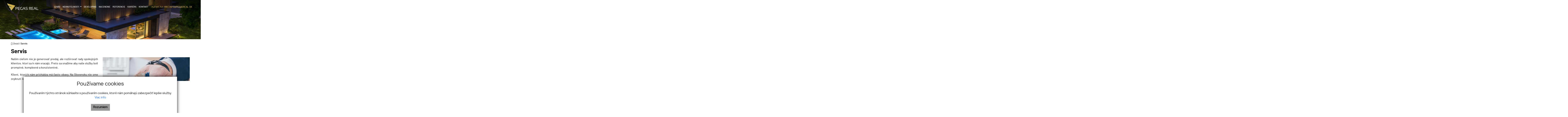

--- FILE ---
content_type: text/html; charset=UTF-8
request_url: https://www.pegasreal.sk/servis
body_size: 5963
content:
<!DOCTYPE html><html lang="sk">
    <head>
        <!-- template -->
        <meta charset="utf-8" >
        <meta http-equiv="X-UA-Compatible" content="IE=edge" >
        <meta name="viewport" content="width=device-width, initial-scale=1.0, maximum-scale=1.0, minimum-scale=1.0, user-scalable=no" >
        <meta property="robots" content="index, follow">
<meta property="og:title" content="Servis | Pegas real, s. r. o.">
<meta property="og:description" content="">
<meta property="og:type" content="website">
<meta property="og:url" content="https://www.pegasreal.sk/servis">
<meta name="theme-color" content="#cdad48">
<meta name="msapplication-navbutton-color" content="#cdad48">
<meta name="apple-mobile-web-app-status-bar-style" content="#cdad48">        <meta name="author" content="webex.digital" >
        <meta name="format-detection" content="telephone=no" >
        <title>Servis | Pegas real, s. r. o.</title>        <link href="/css/animate.css" media="screen" rel="stylesheet" type="text/css">
<link href="/libs/fancybox3/jquery.fancybox.min.css" media="screen" rel="stylesheet" type="text/css">        <link href="https://www.pegasreal.sk/servis" rel="canonical" />
        <link href="/echelon/dist/styles.min.css?v=202601" rel="stylesheet" />
        <link href="/dist/styles.min.css?v=202601" rel="stylesheet" />
        <link rel="shortcut icon" href="/images/favicon.ico" />
        
        <!--[if lt IE 9]>
            <script src="https://oss.maxcdn.com/libs/html5shiv/3.7.0/html5shiv.js"></script>
            <script src="https://oss.maxcdn.com/libs/respond.js/1.3.0/respond.min.js"></script>
        <![endif]-->

                               
                    <link href="/css/isteven-multi-select.css" media="screen" rel="stylesheet" type="text/css">
<script src="https://cdnjs.cloudflare.com/ajax/libs/animejs/2.0.2/anime.min.js"></script>
<meta name="format-detection" content="telephone=no">
                                   </head>
    <body>
 

    
                <div id="e3cookie-banner-container" class="container-fluid bg-white text-dark fixed-bottom">
    <div class="row mx-n3 m-md-n4 justify-content-center">
        <div class="col-9 m-0 p-3 p-md-4 bg-white border-bottom e3cookie-shadow">
            <div class="row my-n2 m-md-n4">
                <div class="col-12 py-2 p-md-4 text-center">
                    <h3 class="e3cookie-title">Používame cookies</h3>
                </div>
            </div>
            <div class="row my-n2 m-md-n4">
                <div class="col-12 py-2 p-md-4 text-center">
                    <p class="e3cookie-text m-0">
                        Používaním týchto stránok súhlasíte s používaním cookies, ktoré nám pomáhajú zabezpečiť lepšie služby.                        <a class="e3cookie-text e3cookie-text-link" href="/pravidla-cookies" target="_blank">
                            Viac info                        </a>
                    </p>
                </div>
            </div>
            <div class="row my-n2 m-md-n4">
                <div class="col-12 py-2 p-md-4 text-center">
                    <div class="row justify-content-center m-n1 mb-md-2">
                                                    <div class="col-12 col-sm-6 col-md-auto order-1 order-sm-2 order-md-3 p-1">
                                <button
                                    id="e3acceptCookie"
                                    class="btn btn-block btn-success rounded-0 e3cookie-btn-text"
                                    type="button"
                                >
                                    Rozumiem                                </button>
                            </div>
                                                                                            </div>
                </div>
            </div>
        </div>
    </div>
</div>

<div class="modal fade" id="e3cookieSettingsModal" tabindex="-1" aria-labelledby="exampleModalLabel" aria-hidden="true">
    <div class="modal-dialog modal-xl modal-dialog-centered modal-dialog-scrollable">
        <div class="modal-content rounded-0 e3cookie-shadow">
            <div class="modal-header">
                <h3 class="modal-title e3cookie-title" id="exampleModalLabel">Nastavenie súborov cookie</h3>
                <button
                    type="button"
                    class="close"
                    data-dismiss="modal"
                    aria-label="Zatvoriť"
                >
                    <span aria-hidden="true">&times;</span>
                </button>
            </div>
            <div class="modal-body">
                <div class="row">
                    <div class="col-sm-12 col-md-6 col-xl mb-2">
                        <label class="e3custom-checkbox">
                            <input
                                type="checkbox"
                                                                id="e3cookie-strictly"
                            />
                            Nevyhnutne potrebné cookies                            <span class="e3checkmark"></span>
                        </label>
                        <p></p>
                    </div>
                    <div class="col-sm-12 col-md-6 col-xl mb-2">
                        <label class="e3custom-checkbox">
                            <input
                                type="checkbox"
                                                                id="e3cookie-functionality"
                            />
                            Funkčné cookies                            <span class="e3checkmark"></span>
                        </label>
                        <p></p>
                    </div>
                    <div class="col-sm-12 col-md-6 col-xl mb-2">
                        <label class="e3custom-checkbox">
                            <input
                                type="checkbox"
                                                                id="e3cookie-tracking"
                            />
                            Sledovacie a výkonnostné cookies                            <span class="e3checkmark"></span>
                        </label>
                        <p></p>
                    </div>
                    <div class="col-sm-12 col-md-6 col-xl mb-2">
                        <label class="e3custom-checkbox">
                            <input
                                type="checkbox"
                                                                id="e3cookie-targetingAdvertising"
                            />
                            Zacielenie a reklamné cookies                            <span class="e3checkmark"></span>
                        </label>
                        <p></p>
                    </div>
                </div>
            </div>
            <div class="modal-footer">
                <div class="container-fluid">
                    <div class="row justify-content-between m-n1 mb-md-2">
                        <div class="col-12 col-sm-6 col-md-auto order-1 order-sm-1 order-md-1 p-1">
                            <button
                                class="btn btn-block btn-danger rounded-0 e3cookie-btn-text-darker"
                                data-dismiss="modal"
                                id="e3saveCookie"
                                type="button"
                            >
                                Uložiť nastavenia                            </button>
                        </div>
                        <div class="col-12 col-sm-6 col-md-auto order-2 order-sm-2 order-md-2 p-1">
                            <button
                                class="btn btn-block btn-success rounded-0 e3cookie-btn"
                                data-dismiss="modal"
                                id="e3acceptAllCookie"
                                type="button"
                            >
                                Povoliť všetky                            </button>
                        </div>
                    </div>
                </div>
            </div>
        </div>
    </div>
</div>


        <!-- template -->
<div class="page">
    <div class="partial_header">
        
<header class="container-fluid box_padding header-custom">
<div class="row">
<div class="d-inline-block main_logo"><a href="https://www.pegasreal.sk/"><img src="/images/main_logo.svg" class="img-fluid" alt="Pegas real, s. r. o." /></a></div>
<div class="col-lg-12 text-center text-lg-right navigation_wrapper">
<div class="position-absolute text-uppercase header_nav">
<ul>
			<li class="d-inline-block"><a href="tel:+421911744099" class="d-inline-block"><span class="d-none d-xl-inline">+421 911 744 099</span><span class="d-inline d-xl-none"><i class="zmdi zmdi-phone-in-talk"></i></span></a> |</li>
		
			<li class="d-inline-block"><a href="mailto:info@pegasreal.sk" class="d-inline-block"><span class="d-none d-xl-inline">info@pegasreal.sk</span><span class="d-inline d-xl-none"><i class="zmdi zmdi-email"></i></span></a></li>
									
</ul>
</div>
	
<nav class="navbar navbar-expand-lg navbar-light mainNavigation">
<a class="navbar-brand" href="#">&nbsp;</a>
<button class="navbar-toggler" type="button" data-toggle="collapse" data-target="#navbar0e77e8f986bd3a077a304a2b" aria-controls="navbar0e77e8f986bd3a077a304a2b" aria-expanded="false" aria-label="Toggle navigation">
<span class="navbar-toggler-icon"></span>
</button>
<div class="collapse navbar-collapse justify-content-end" id="navbar0e77e8f986bd3a077a304a2b">
<ul class="navbar-nav mt-3 mt-lg-0">
					<li class="nav-item">
							<a class="nav-link " href="/o-nas" target="_self">
					<span>O NÁS</span>
				</a>
					</li>       
					<li class="nav-item dropdown">
							<a class="nav-link dropdown-toggle " href="/nehnutelnosti" id="navbarDropdown0e77e8f986bd3a077a304a2b" role="button" data-toggle="dropdown" aria-haspopup="true" aria-expanded="false" target="_self">
					<span>NEHNUTEĽNOSTI</span>
				</a>
				<div class="dropdown-menu dropdown-menu-right" aria-labelledby="navbarDropdown0e77e8f986bd3a077a304a2b">
											<a class="dropdown-item px-3 py-1 " href="/byty" target="_self">
							BYTY						</a>
											<a class="dropdown-item px-3 py-1 " href="/domy" target="_self">
							DOMY						</a>
											<a class="dropdown-item px-3 py-1 " href="/pozemky" target="_self">
							POZEMKY						</a>
											<a class="dropdown-item px-3 py-1 " href="/objekty-priestory" target="_self">
							PRIESTORY						</a>
									</div>
					</li>       
					<li class="nav-item">
							<a class="nav-link " href="/developing" target="_self">
					<span>DEVELOPING</span>
				</a>
					</li>       
					<li class="nav-item">
							<a class="nav-link " href="/nacenenie-nehnutelnosti" target="_self">
					<span>NACENENIE</span>
				</a>
					</li>       
					<li class="nav-item">
							<a class="nav-link " href="/referencie" target="_self">
					<span>REFERENCIE</span>
				</a>
					</li>       
					<li class="nav-item">
							<a class="nav-link " href="/kariera" target="_self">
					<span>KARIÉRA</span>
				</a>
					</li>       
					<li class="nav-item">
							<a class="nav-link " href="/kontakt" target="_self">
					<span>KONTAKT</span>
				</a>
					</li>       
		<li class="nav-item favouriteAdverts">
				<a class="nav-link" href="/oblubene-nehnutelnosti"><span><i class="fa fa-star" aria-hidden="true"></i></span></a>
	</li>			
</ul>
</div>
</nav>


 
</div>
</div>
</header>


    </div>
    <div class="page_image_wrapper box_margin">
                <div class="image" id="header_cover_image" style="background-image:url('/images/slider01.jpg');">&nbsp;</div>
    </div><!-- /SLIDER-->

    <!--BREADCRUMBS NEW  -->
        <!-- -->
    <div class="container-fluid box_margin box_padding breadcrumbs box_margin clearfix">
        <ul>
            <li>
                <a href="/">
                    <i class="fa fa-home" aria-hidden="true"></i> Úvod</a> /&nbsp;
            </li>
            <li class="active">           
                Servis            </li>
        </ul>
    </div>
        <!-- /BREADCRUMBS-->

        <div class="container-fluid page-content box_margin box_padding">
        <div class="title_box box_margin"><h1>
Servis
     </h1></div>
        <div class="vnutro">
<div class="row ">
			<div class="col-12 col-sm-12 col-md-6 col-lg-6 col-xl-6">
			

	<div class="echelon-html-widget ">
	    <p style="text-align: justify;">Naším cieľom nie je generovať predaj, ale rozširovať rady spokojných klientov, ktorí sa k&nbsp;nám vracajú. Preto sa snažíme aby naše služby boli promptné, komplexné a&nbsp;konzistentné.</p>

<p style="text-align: justify;">Klient, ktorý k&nbsp;nám prichádza má často obavy. Na Slovensku nie sme zvyknutí kupovať nehnuteľnosti&nbsp;často a zväčša investuje do nového bývania celé svoje úspory.</p>

<p style="text-align: justify;">Klient často nie je znalý danej problematiky, legislatívy či finančnej sféry, preto všetci naši makléri&nbsp; sa odborne vzdelávajú aby ich profesionálny rozsah zahŕňal všetky oblasti realitného obchodu na vysokej úrovni.</p>

<p style="text-align: justify;">Do svojej práce zahŕňame v&nbsp;neposlednom rade <strong>individuálny prístup</strong> v&nbsp;závislosti od potrieb klienta, <strong>ľudskosť, lojalitu a&nbsp;etiku</strong>.&nbsp;</p>
	</div>

		</div>
			<div class="col-12 col-sm-12 col-md-6 col-lg-6 col-xl-6">
			

<img src="/imgcache/-61a86a3b1aced56a8957f8bd.jpg" class="img-fluid" alt="">
		</div>
	</div>



	<div class="echelon-html-widget ">
	    	</div>

</div> 
             
    </div><!-- /PROPERTY-TEXT-->
    <div class="partial_footer">
<footer class="position-relative overflow-hidden footer-custom">
<div class="position-relative text-white footer-content">
<div class="container">
<div class="row text-center text-md-left footer-content-top">
<div class="col-md-4 mb-3 mb-md-0 footer_logo"><a href="https://www.pegasreal.sk"><img src="/images/main_logo.svg" class="img-fluid" alt="Pegas real, s. r. o." /></a></div>
<div class="col-md-4 mb-2 mb-md-0">
<div class="box_margin"><h3>Kontakt na nás:</h3></div>
	

	<div class="echelon-html-widget ">
	    <p>Teslova 1<br />
821 02 Bratislava<br />
Slovensko</p>

<p>Tel: <a href="tel:+421911744099">+421 911 744 099</a> | Email: <a href="mailto:info@pegasreal.sk">info@pegasreal.sk</a></p>
	</div>

</div>
<div class="col-md-2 mb-3 mb-md-0">
<div class="box_margin"><h3>Sociálne siete:</h3></div>
	<ul>
					<li><a target="_blank" href="https://www.facebook.com/pegasreal.sk/">Facebook</a></li>
							<li><a target="_blank" href="https://www.youtube.com/channel/UCS105HFP22aOFNT5sQ_oY2Q">Youtube</a></li>
								
					<li><a target="_blank" href="https://www.instagram.com/pegas_real/">Instagram</a></li>
		
		       
	</ul>
</div>
<div class="col-md-2 text-center text-md-right"><img src="/images/img-realitna-unia.png" class="img-fluid" alt="Realitná únia SR" /></div>
</div>
</div>
<div class="footer-content-bottom"><div class="container">
<div class="row">
<div class="col-md-9 text-center text-md-left mb-3 mb-md-0">
	        <ul id="navbar8f5b5041e522cd90f9759b6f">
                                            <li class="d-inline-block mr-2 mr-lg-3 ">
                                            <a  href="/o-nas" target="_self">
                            O nás                        </a>
                                    </li>
                                            <li class="d-inline-block mr-2 mr-lg-3 ">
                                            <a  href="/nehnutelnosti" target="_self">
                            Nehnuteľnosti                        </a>
                                    </li>
                                            <li class="d-inline-block mr-2 mr-lg-3 ">
                                            <a  href="/developing" target="_self">
                            Developing                        </a>
                                    </li>
                                            <li class="d-inline-block mr-2 mr-lg-3 ">
                                            <a  href="/media" target="_self">
                            Média                        </a>
                                    </li>
                                            <li class="d-inline-block mr-2 mr-lg-3 ">
                                            <a  href="/makleri" target="_self">
                            Makléri                        </a>
                                    </li>
                                            <li class="d-inline-block mr-2 mr-lg-3 ">
                                            <a  href="/referencie" target="_self">
                            Referencie                        </a>
                                    </li>
                                            <li class="d-inline-block mr-2 mr-lg-3 ">
                                            <a  href="/kariera" target="_self">
                            Kariéra                        </a>
                                    </li>
                                            <li class="d-inline-block mr-2 mr-lg-3 ">
                                            <a  href="/kontakt" target="_self">
                            Kontakt                        </a>
                                    </li>
                                            <li class="d-inline-block mr-2 mr-lg-3 ">
                                            <a  href="/ochrana-osobnych-udajov" target="_self">
                            GDPR                        </a>
                                    </li>
                                            <li class="d-inline-block mr-2 mr-lg-3 ">
                                            <a  href="/pravidla-cookies" target="_self">
                            Cookies                        </a>
                                    </li>
                    </ul>
   
</div>
<div class="col-md-3 text-center text-md-right">
<ul>
<li class="d-inline-block"><a rel="nofollow" href="https://webex.digital/" target="_blank">webdesign</a> |</li>
<li class="d-inline-block"><a rel="nofollow" href="https://webex.digital/" target="_blank">webex.digital</a></li>
</ul>
</div>
</div>
</div></div>
</div>
</footer>
</div></div>
        <div class="loader"><div class="outside"></div><div class="inside"></div></div>
        
                           <script>
                   // Define dataLayer and the gtag function.
                    window.dataLayer = window.dataLayer || [];
                    function gtag(){dataLayer.push(arguments);}
                   gtag('consent', 'default', {
                    'ad_user_data': 'denied',
                    'ad_personalization': 'denied',
                    'ad_storage':'denied',
                    'analytics_storage': 'denied'
                  });
                        </script>
                    <!-- Global site tag (gtag.js) - Google Analytics -->
                <script async src="https://www.googletagmanager.com/gtag/js?id=UA-214136289-1"></script>
                <script>
                  window.dataLayer = window.dataLayer || [];
                  function gtag(){dataLayer.push(arguments);}
                  gtag('js', new Date());

                  gtag('config', 'UA-214136289-1',{ 'anonymize_ip': true });
                  
                </script>

                       
                        <script>
            window.mapApiKey = "AIzaSyA5h8oBmOahCM0fu08FMLtsA7sjhSPK3Ak";
        </script>
        <script src="//code.jquery.com/jquery.min.js"></script>
        <script src="https://cdnjs.cloudflare.com/ajax/libs/popper.js/1.11.0/umd/popper.min.js" integrity="sha384-b/U6ypiBEHpOf/4+1nzFpr53nxSS+GLCkfwBdFNTxtclqqenISfwAzpKaMNFNmj4" crossorigin="anonymous"></script>
        <script src="/js/bootstrap.min.js"></script>
        <script src="/libs/owl/owl.carousel.min.js"></script>
        <script async src="/libs/modernizr.js"></script>
		<script src="/libs/wow.min.js"></script>

        
        <script  src="&#x2F;libs&#x2F;wow.min.js"></script>
<script  src="&#x2F;libs&#x2F;scroll.js"></script>
<script  src="&#x2F;echelon&#x2F;cms&#x2F;js&#x2F;htmlFancybox.js"></script>
<script  src="&#x2F;libs&#x2F;fancybox3&#x2F;jquery.fancybox.min.js"></script>
<script >
    //<!--
    
    $(document).ready(function() {
        $('#e3acceptCookie').click(function () {
            setCookiePolicy(true);
        });
        $('#e3acceptAllCookie').click(function () {
            setCookiePolicy(true);
        });
        $('#e3refuseCookie').click(function () {
            setCookiePolicy(false);
        });
        $('#e3saveCookie').click(function () {
            var options = {};
            $('#e3cookieSettingsModal').find('input[type="checkbox"]').each(function () {
                var key = $(this).attr('id').replace('e3cookie-', '');
                options[key] = $(this).is(':checked');
            });
            var allHasBeenAccepted = true;
            for (var key in options) {
                allHasBeenAccepted &= options[key];
            }
            setCookiePolicy(allHasBeenAccepted, options);
        });
        function setCookiePolicy(acceptCookie, options) {
            $.ajax({
                url: '/cookie-policy/accept',
                type: 'POST',
                data: {
                    cookiePolicyAccepted: acceptCookie,
                    cookiePolicyOptions: JSON.stringify(options)
                },
                success: function(response) {
                   
                        gtag('consent', 'update', {
                            'ad_user_data': response.ad_user_data,
                            'ad_personalization': response.ad_personalization,
                            'ad_storage': response.ad_storage,
                            'analytics_storage': response.analytics_storage
                        });
                    
                },
                complete: function () {
                    $('#e3cookie-banner-container').fadeOut();
                    // refresh page
                  //  history.go(0);
                }
            });
        }
    });


    //-->
</script>
<script >
    //<!--
    $( document ).ready(function() {

        });

    //-->
</script>
<script >
    //<!--
    new WOW().init();

    //-->
</script>
<script >
    //<!--
    			new WOW().init();

            $(document).ready(function() {

                function setHeightSideBar() {
                    var height = $(window).height();
                    $('.sideToggleMenu .navbar-nav').height(height-45);
                }

                $(window).resize(function() {
                    setHeightSideBar();
                });

                setHeightSideBar();

                function sideBar() {
                    if($('.sideToggleMenu').hasClass('opened')) {
                        $('.sideToggleMenu').removeClass('opened');
                        $('body').removeClass('fixed');
                        $('body .shadow-sideToggleMenu').hide();
                    } else {
                        $('.sideToggleMenu').addClass('opened');
                        $('body').addClass('fixed');
                        $('body .shadow-sideToggleMenu').show();
                    }
                    return false;
                }

                $('#arrow-up').click(function() {
                    $('html, body').animate({ scrollTop : 0 }, 'slow');
                });

                $(window).scroll(function () {
                    let element = '#arrow-up';
                    let scrPosition = $(window).scrollTop();
                    if (scrPosition > 480) {
                        $(element).removeClass('d-none');
                    } else {
                        $(element).addClass('d-none');
                    }
                });

                $('.sideToggleButton button').click(sideBar);
                $('.sideToggleMenu button').click(sideBar);
                $('.shadow-sideToggleMenu').click(sideBar);

                            });


      (function ($) {
            'use strict';

            var loader = {};

            loader.show = function() {
            //$("body").append('<div class="loader" style="display: none;"><div class="outside"></div><div class="inside"></div></div>');

            setTimeout(function() {
            $('.loader').fadeIn();
            }, 300);
            };

            loader.hide = function() {
            $('.loader').fadeOut(500);

            setTimeout(function() {
            $('.loader').remove();
            }, 500); 
            };

            $.fn.loader = loader;

        })(jQuery);

        var loader = $.fn.loader;
        
        $(document).ready(function() {
            loader.hide();
        });

        $(document).ajaxStart(function() {
            loader.show();
        });
    
        $(document).ajaxStop(function() {
            loader.hide();
        });        

        
    //-->
</script>
                                    <script src="/echelon/dist/bundle.min.js"></script>
                            <div id="arrow-up" class="d-none hidden-print">
            <i class="fa fa-arrow-up"></i>
        </div>
    </body>
</html>


--- FILE ---
content_type: text/css; charset=utf-8
request_url: https://www.pegasreal.sk/dist/styles.min.css?v=202601
body_size: 96051
content:
@charset "UTF-8";/*!
 * Bootstrap v4.3.1 (https://getbootstrap.com/)
 * Copyright 2011-2019 The Bootstrap Authors
 * Copyright 2011-2019 Twitter, Inc.
 * Licensed under MIT (https://github.com/twbs/bootstrap/blob/master/LICENSE)
 */:root{--blue:#007bff;--indigo:#6610f2;--purple:#6f42c1;--pink:#e83e8c;--red:#dc3545;--orange:#fd7e14;--yellow:#ffc107;--green:#28a745;--teal:#20c997;--cyan:#17a2b8;--white:#fff;--gray:#6c757d;--gray-dark:#343a40;--primary:#007bff;--secondary:#6c757d;--success:#28a745;--info:#17a2b8;--warning:#ffc107;--danger:#dc3545;--light:#f8f9fa;--dark:#343a40;--breakpoint-xs:0;--breakpoint-sm:576px;--breakpoint-md:768px;--breakpoint-lg:992px;--breakpoint-xl:1200px;--font-family-sans-serif:-apple-system,BlinkMacSystemFont,"Segoe UI",Roboto,"Helvetica Neue",Arial,"Noto Sans",sans-serif,"Apple Color Emoji","Segoe UI Emoji","Segoe UI Symbol","Noto Color Emoji";--font-family-monospace:SFMono-Regular,Menlo,Monaco,Consolas,"Liberation Mono","Courier New",monospace}*,::after,::before{box-sizing:border-box}html{font-family:sans-serif;line-height:1.15;-webkit-text-size-adjust:100%;-webkit-tap-highlight-color:transparent}article,aside,figcaption,figure,footer,header,hgroup,main,nav,section{display:block}body{margin:0;font-family:-apple-system,BlinkMacSystemFont,"Segoe UI",Roboto,"Helvetica Neue",Arial,"Noto Sans",sans-serif,"Apple Color Emoji","Segoe UI Emoji","Segoe UI Symbol","Noto Color Emoji";font-size:1rem;font-weight:400;line-height:1.5;color:#212529;text-align:left;background-color:#fff}[tabindex="-1"]:focus{outline:0!important}hr{box-sizing:content-box;height:0;overflow:visible}h1,h2,h3,h4,h5,h6{margin-top:0;margin-bottom:.5rem}p{margin-top:0;margin-bottom:1rem}abbr[data-original-title],abbr[title]{text-decoration:underline;-webkit-text-decoration:underline dotted;text-decoration:underline dotted;cursor:help;border-bottom:0;-webkit-text-decoration-skip-ink:none;text-decoration-skip-ink:none}address{margin-bottom:1rem;font-style:normal;line-height:inherit}dl,ol,ul{margin-top:0;margin-bottom:1rem}ol ol,ol ul,ul ol,ul ul{margin-bottom:0}dt{font-weight:700}dd{margin-bottom:.5rem;margin-left:0}blockquote{margin:0 0 1rem}b,strong{font-weight:bolder}small{font-size:80%}sub,sup{position:relative;font-size:75%;line-height:0;vertical-align:baseline}sub{bottom:-.25em}sup{top:-.5em}a{color:#007bff;text-decoration:none;background-color:transparent}a:hover{color:#0056b3;text-decoration:underline}a:not([href]):not([tabindex]){color:inherit;text-decoration:none}a:not([href]):not([tabindex]):focus,a:not([href]):not([tabindex]):hover{color:inherit;text-decoration:none}a:not([href]):not([tabindex]):focus{outline:0}code,kbd,pre,samp{font-family:SFMono-Regular,Menlo,Monaco,Consolas,"Liberation Mono","Courier New",monospace;font-size:1em}pre{margin-top:0;margin-bottom:1rem;overflow:auto}figure{margin:0 0 1rem}img{vertical-align:middle;border-style:none}svg{overflow:hidden;vertical-align:middle}table{border-collapse:collapse}caption{padding-top:.75rem;padding-bottom:.75rem;color:#6c757d;text-align:left;caption-side:bottom}th{text-align:inherit}label{display:inline-block;margin-bottom:.5rem}button{border-radius:0}button:focus{outline:1px dotted;outline:5px auto -webkit-focus-ring-color}button,input,optgroup,select,textarea{margin:0;font-family:inherit;font-size:inherit;line-height:inherit}button,input{overflow:visible}button,select{text-transform:none}select{word-wrap:normal}[type=button],[type=reset],[type=submit],button{-webkit-appearance:button}[type=button]:not(:disabled),[type=reset]:not(:disabled),[type=submit]:not(:disabled),button:not(:disabled){cursor:pointer}[type=button]::-moz-focus-inner,[type=reset]::-moz-focus-inner,[type=submit]::-moz-focus-inner,button::-moz-focus-inner{padding:0;border-style:none}input[type=checkbox],input[type=radio]{box-sizing:border-box;padding:0}input[type=date],input[type=datetime-local],input[type=month],input[type=time]{-webkit-appearance:listbox}textarea{overflow:auto;resize:vertical}fieldset{min-width:0;padding:0;margin:0;border:0}legend{display:block;width:100%;max-width:100%;padding:0;margin-bottom:.5rem;font-size:1.5rem;line-height:inherit;color:inherit;white-space:normal}progress{vertical-align:baseline}[type=number]::-webkit-inner-spin-button,[type=number]::-webkit-outer-spin-button{height:auto}[type=search]{outline-offset:-2px;-webkit-appearance:none}[type=search]::-webkit-search-decoration{-webkit-appearance:none}::-webkit-file-upload-button{font:inherit;-webkit-appearance:button}output{display:inline-block}summary{display:list-item;cursor:pointer}template{display:none}[hidden]{display:none!important}.h1,.h2,.h3,.h4,.h5,.h6,h1,h2,h3,h4,h5,h6{margin-bottom:.5rem;font-weight:500;line-height:1.2}.h1,h1{font-size:2.5rem}.h2,h2{font-size:2rem}.h3,h3{font-size:1.75rem}.h4,h4{font-size:1.5rem}.h5,h5{font-size:1.25rem}.h6,h6{font-size:1rem}.lead{font-size:1.25rem;font-weight:300}.display-1{font-size:6rem;font-weight:300;line-height:1.2}.display-2{font-size:5.5rem;font-weight:300;line-height:1.2}.display-3{font-size:4.5rem;font-weight:300;line-height:1.2}.display-4{font-size:3.5rem;font-weight:300;line-height:1.2}hr{margin-top:1rem;margin-bottom:1rem;border:0;border-top:1px solid rgba(0,0,0,.1)}.small,small{font-size:80%;font-weight:400}.mark,mark{padding:.2em;background-color:#fcf8e3}.list-unstyled{padding-left:0;list-style:none}.list-inline{padding-left:0;list-style:none}.list-inline-item{display:inline-block}.list-inline-item:not(:last-child){margin-right:.5rem}.initialism{font-size:90%;text-transform:uppercase}.blockquote{margin-bottom:1rem;font-size:1.25rem}.blockquote-footer{display:block;font-size:80%;color:#6c757d}.blockquote-footer::before{content:"\2014\00A0"}.img-fluid{max-width:100%;height:auto}.img-thumbnail{padding:.25rem;background-color:#fff;border:1px solid #dee2e6;border-radius:.25rem;max-width:100%;height:auto}.figure{display:inline-block}.figure-img{margin-bottom:.5rem;line-height:1}.figure-caption{font-size:90%;color:#6c757d}code{font-size:87.5%;color:#e83e8c;word-break:break-word}a>code{color:inherit}kbd{padding:.2rem .4rem;font-size:87.5%;color:#fff;background-color:#212529;border-radius:.2rem}kbd kbd{padding:0;font-size:100%;font-weight:700}pre{display:block;font-size:87.5%;color:#212529}pre code{font-size:inherit;color:inherit;word-break:normal}.pre-scrollable{max-height:340px;overflow-y:scroll}.container{width:100%;padding-right:15px;padding-left:15px;margin-right:auto;margin-left:auto}@media (min-width:576px){.container{max-width:540px}}@media (min-width:768px){.container{max-width:720px}}@media (min-width:992px){.container{max-width:960px}}@media (min-width:1200px){.container{max-width:1140px}}.container-fluid{width:100%;padding-right:15px;padding-left:15px;margin-right:auto;margin-left:auto}.row{display:-ms-flexbox;display:flex;-ms-flex-wrap:wrap;flex-wrap:wrap;margin-right:-15px;margin-left:-15px}.no-gutters{margin-right:0;margin-left:0}.no-gutters>.col,.no-gutters>[class*=col-]{padding-right:0;padding-left:0}.col,.col-1,.col-10,.col-11,.col-12,.col-2,.col-3,.col-4,.col-5,.col-6,.col-7,.col-8,.col-9,.col-auto,.col-lg,.col-lg-1,.col-lg-10,.col-lg-11,.col-lg-12,.col-lg-2,.col-lg-3,.col-lg-4,.col-lg-5,.col-lg-6,.col-lg-7,.col-lg-8,.col-lg-9,.col-lg-auto,.col-md,.col-md-1,.col-md-10,.col-md-11,.col-md-12,.col-md-2,.col-md-3,.col-md-4,.col-md-5,.col-md-6,.col-md-7,.col-md-8,.col-md-9,.col-md-auto,.col-sm,.col-sm-1,.col-sm-10,.col-sm-11,.col-sm-12,.col-sm-2,.col-sm-3,.col-sm-4,.col-sm-5,.col-sm-6,.col-sm-7,.col-sm-8,.col-sm-9,.col-sm-auto,.col-xl,.col-xl-1,.col-xl-10,.col-xl-11,.col-xl-12,.col-xl-2,.col-xl-3,.col-xl-4,.col-xl-5,.col-xl-6,.col-xl-7,.col-xl-8,.col-xl-9,.col-xl-auto{position:relative;width:100%;padding-right:15px;padding-left:15px}.col{-ms-flex-preferred-size:0;flex-basis:0;-ms-flex-positive:1;flex-grow:1;max-width:100%}.col-auto{-ms-flex:0 0 auto;flex:0 0 auto;width:auto;max-width:100%}.col-1{-ms-flex:0 0 8.333333%;flex:0 0 8.333333%;max-width:8.333333%}.col-2{-ms-flex:0 0 16.666667%;flex:0 0 16.666667%;max-width:16.666667%}.col-3{-ms-flex:0 0 25%;flex:0 0 25%;max-width:25%}.col-4{-ms-flex:0 0 33.333333%;flex:0 0 33.333333%;max-width:33.333333%}.col-5{-ms-flex:0 0 41.666667%;flex:0 0 41.666667%;max-width:41.666667%}.col-6{-ms-flex:0 0 50%;flex:0 0 50%;max-width:50%}.col-7{-ms-flex:0 0 58.333333%;flex:0 0 58.333333%;max-width:58.333333%}.col-8{-ms-flex:0 0 66.666667%;flex:0 0 66.666667%;max-width:66.666667%}.col-9{-ms-flex:0 0 75%;flex:0 0 75%;max-width:75%}.col-10{-ms-flex:0 0 83.333333%;flex:0 0 83.333333%;max-width:83.333333%}.col-11{-ms-flex:0 0 91.666667%;flex:0 0 91.666667%;max-width:91.666667%}.col-12{-ms-flex:0 0 100%;flex:0 0 100%;max-width:100%}.order-first{-ms-flex-order:-1;order:-1}.order-last{-ms-flex-order:13;order:13}.order-0{-ms-flex-order:0;order:0}.order-1{-ms-flex-order:1;order:1}.order-2{-ms-flex-order:2;order:2}.order-3{-ms-flex-order:3;order:3}.order-4{-ms-flex-order:4;order:4}.order-5{-ms-flex-order:5;order:5}.order-6{-ms-flex-order:6;order:6}.order-7{-ms-flex-order:7;order:7}.order-8{-ms-flex-order:8;order:8}.order-9{-ms-flex-order:9;order:9}.order-10{-ms-flex-order:10;order:10}.order-11{-ms-flex-order:11;order:11}.order-12{-ms-flex-order:12;order:12}.offset-1{margin-left:8.333333%}.offset-2{margin-left:16.666667%}.offset-3{margin-left:25%}.offset-4{margin-left:33.333333%}.offset-5{margin-left:41.666667%}.offset-6{margin-left:50%}.offset-7{margin-left:58.333333%}.offset-8{margin-left:66.666667%}.offset-9{margin-left:75%}.offset-10{margin-left:83.333333%}.offset-11{margin-left:91.666667%}@media (min-width:576px){.col-sm{-ms-flex-preferred-size:0;flex-basis:0;-ms-flex-positive:1;flex-grow:1;max-width:100%}.col-sm-auto{-ms-flex:0 0 auto;flex:0 0 auto;width:auto;max-width:100%}.col-sm-1{-ms-flex:0 0 8.333333%;flex:0 0 8.333333%;max-width:8.333333%}.col-sm-2{-ms-flex:0 0 16.666667%;flex:0 0 16.666667%;max-width:16.666667%}.col-sm-3{-ms-flex:0 0 25%;flex:0 0 25%;max-width:25%}.col-sm-4{-ms-flex:0 0 33.333333%;flex:0 0 33.333333%;max-width:33.333333%}.col-sm-5{-ms-flex:0 0 41.666667%;flex:0 0 41.666667%;max-width:41.666667%}.col-sm-6{-ms-flex:0 0 50%;flex:0 0 50%;max-width:50%}.col-sm-7{-ms-flex:0 0 58.333333%;flex:0 0 58.333333%;max-width:58.333333%}.col-sm-8{-ms-flex:0 0 66.666667%;flex:0 0 66.666667%;max-width:66.666667%}.col-sm-9{-ms-flex:0 0 75%;flex:0 0 75%;max-width:75%}.col-sm-10{-ms-flex:0 0 83.333333%;flex:0 0 83.333333%;max-width:83.333333%}.col-sm-11{-ms-flex:0 0 91.666667%;flex:0 0 91.666667%;max-width:91.666667%}.col-sm-12{-ms-flex:0 0 100%;flex:0 0 100%;max-width:100%}.order-sm-first{-ms-flex-order:-1;order:-1}.order-sm-last{-ms-flex-order:13;order:13}.order-sm-0{-ms-flex-order:0;order:0}.order-sm-1{-ms-flex-order:1;order:1}.order-sm-2{-ms-flex-order:2;order:2}.order-sm-3{-ms-flex-order:3;order:3}.order-sm-4{-ms-flex-order:4;order:4}.order-sm-5{-ms-flex-order:5;order:5}.order-sm-6{-ms-flex-order:6;order:6}.order-sm-7{-ms-flex-order:7;order:7}.order-sm-8{-ms-flex-order:8;order:8}.order-sm-9{-ms-flex-order:9;order:9}.order-sm-10{-ms-flex-order:10;order:10}.order-sm-11{-ms-flex-order:11;order:11}.order-sm-12{-ms-flex-order:12;order:12}.offset-sm-0{margin-left:0}.offset-sm-1{margin-left:8.333333%}.offset-sm-2{margin-left:16.666667%}.offset-sm-3{margin-left:25%}.offset-sm-4{margin-left:33.333333%}.offset-sm-5{margin-left:41.666667%}.offset-sm-6{margin-left:50%}.offset-sm-7{margin-left:58.333333%}.offset-sm-8{margin-left:66.666667%}.offset-sm-9{margin-left:75%}.offset-sm-10{margin-left:83.333333%}.offset-sm-11{margin-left:91.666667%}}@media (min-width:768px){.col-md{-ms-flex-preferred-size:0;flex-basis:0;-ms-flex-positive:1;flex-grow:1;max-width:100%}.col-md-auto{-ms-flex:0 0 auto;flex:0 0 auto;width:auto;max-width:100%}.col-md-1{-ms-flex:0 0 8.333333%;flex:0 0 8.333333%;max-width:8.333333%}.col-md-2{-ms-flex:0 0 16.666667%;flex:0 0 16.666667%;max-width:16.666667%}.col-md-3{-ms-flex:0 0 25%;flex:0 0 25%;max-width:25%}.col-md-4{-ms-flex:0 0 33.333333%;flex:0 0 33.333333%;max-width:33.333333%}.col-md-5{-ms-flex:0 0 41.666667%;flex:0 0 41.666667%;max-width:41.666667%}.col-md-6{-ms-flex:0 0 50%;flex:0 0 50%;max-width:50%}.col-md-7{-ms-flex:0 0 58.333333%;flex:0 0 58.333333%;max-width:58.333333%}.col-md-8{-ms-flex:0 0 66.666667%;flex:0 0 66.666667%;max-width:66.666667%}.col-md-9{-ms-flex:0 0 75%;flex:0 0 75%;max-width:75%}.col-md-10{-ms-flex:0 0 83.333333%;flex:0 0 83.333333%;max-width:83.333333%}.col-md-11{-ms-flex:0 0 91.666667%;flex:0 0 91.666667%;max-width:91.666667%}.col-md-12{-ms-flex:0 0 100%;flex:0 0 100%;max-width:100%}.order-md-first{-ms-flex-order:-1;order:-1}.order-md-last{-ms-flex-order:13;order:13}.order-md-0{-ms-flex-order:0;order:0}.order-md-1{-ms-flex-order:1;order:1}.order-md-2{-ms-flex-order:2;order:2}.order-md-3{-ms-flex-order:3;order:3}.order-md-4{-ms-flex-order:4;order:4}.order-md-5{-ms-flex-order:5;order:5}.order-md-6{-ms-flex-order:6;order:6}.order-md-7{-ms-flex-order:7;order:7}.order-md-8{-ms-flex-order:8;order:8}.order-md-9{-ms-flex-order:9;order:9}.order-md-10{-ms-flex-order:10;order:10}.order-md-11{-ms-flex-order:11;order:11}.order-md-12{-ms-flex-order:12;order:12}.offset-md-0{margin-left:0}.offset-md-1{margin-left:8.333333%}.offset-md-2{margin-left:16.666667%}.offset-md-3{margin-left:25%}.offset-md-4{margin-left:33.333333%}.offset-md-5{margin-left:41.666667%}.offset-md-6{margin-left:50%}.offset-md-7{margin-left:58.333333%}.offset-md-8{margin-left:66.666667%}.offset-md-9{margin-left:75%}.offset-md-10{margin-left:83.333333%}.offset-md-11{margin-left:91.666667%}}@media (min-width:992px){.col-lg{-ms-flex-preferred-size:0;flex-basis:0;-ms-flex-positive:1;flex-grow:1;max-width:100%}.col-lg-auto{-ms-flex:0 0 auto;flex:0 0 auto;width:auto;max-width:100%}.col-lg-1{-ms-flex:0 0 8.333333%;flex:0 0 8.333333%;max-width:8.333333%}.col-lg-2{-ms-flex:0 0 16.666667%;flex:0 0 16.666667%;max-width:16.666667%}.col-lg-3{-ms-flex:0 0 25%;flex:0 0 25%;max-width:25%}.col-lg-4{-ms-flex:0 0 33.333333%;flex:0 0 33.333333%;max-width:33.333333%}.col-lg-5{-ms-flex:0 0 41.666667%;flex:0 0 41.666667%;max-width:41.666667%}.col-lg-6{-ms-flex:0 0 50%;flex:0 0 50%;max-width:50%}.col-lg-7{-ms-flex:0 0 58.333333%;flex:0 0 58.333333%;max-width:58.333333%}.col-lg-8{-ms-flex:0 0 66.666667%;flex:0 0 66.666667%;max-width:66.666667%}.col-lg-9{-ms-flex:0 0 75%;flex:0 0 75%;max-width:75%}.col-lg-10{-ms-flex:0 0 83.333333%;flex:0 0 83.333333%;max-width:83.333333%}.col-lg-11{-ms-flex:0 0 91.666667%;flex:0 0 91.666667%;max-width:91.666667%}.col-lg-12{-ms-flex:0 0 100%;flex:0 0 100%;max-width:100%}.order-lg-first{-ms-flex-order:-1;order:-1}.order-lg-last{-ms-flex-order:13;order:13}.order-lg-0{-ms-flex-order:0;order:0}.order-lg-1{-ms-flex-order:1;order:1}.order-lg-2{-ms-flex-order:2;order:2}.order-lg-3{-ms-flex-order:3;order:3}.order-lg-4{-ms-flex-order:4;order:4}.order-lg-5{-ms-flex-order:5;order:5}.order-lg-6{-ms-flex-order:6;order:6}.order-lg-7{-ms-flex-order:7;order:7}.order-lg-8{-ms-flex-order:8;order:8}.order-lg-9{-ms-flex-order:9;order:9}.order-lg-10{-ms-flex-order:10;order:10}.order-lg-11{-ms-flex-order:11;order:11}.order-lg-12{-ms-flex-order:12;order:12}.offset-lg-0{margin-left:0}.offset-lg-1{margin-left:8.333333%}.offset-lg-2{margin-left:16.666667%}.offset-lg-3{margin-left:25%}.offset-lg-4{margin-left:33.333333%}.offset-lg-5{margin-left:41.666667%}.offset-lg-6{margin-left:50%}.offset-lg-7{margin-left:58.333333%}.offset-lg-8{margin-left:66.666667%}.offset-lg-9{margin-left:75%}.offset-lg-10{margin-left:83.333333%}.offset-lg-11{margin-left:91.666667%}}@media (min-width:1200px){.col-xl{-ms-flex-preferred-size:0;flex-basis:0;-ms-flex-positive:1;flex-grow:1;max-width:100%}.col-xl-auto{-ms-flex:0 0 auto;flex:0 0 auto;width:auto;max-width:100%}.col-xl-1{-ms-flex:0 0 8.333333%;flex:0 0 8.333333%;max-width:8.333333%}.col-xl-2{-ms-flex:0 0 16.666667%;flex:0 0 16.666667%;max-width:16.666667%}.col-xl-3{-ms-flex:0 0 25%;flex:0 0 25%;max-width:25%}.col-xl-4{-ms-flex:0 0 33.333333%;flex:0 0 33.333333%;max-width:33.333333%}.col-xl-5{-ms-flex:0 0 41.666667%;flex:0 0 41.666667%;max-width:41.666667%}.col-xl-6{-ms-flex:0 0 50%;flex:0 0 50%;max-width:50%}.col-xl-7{-ms-flex:0 0 58.333333%;flex:0 0 58.333333%;max-width:58.333333%}.col-xl-8{-ms-flex:0 0 66.666667%;flex:0 0 66.666667%;max-width:66.666667%}.col-xl-9{-ms-flex:0 0 75%;flex:0 0 75%;max-width:75%}.col-xl-10{-ms-flex:0 0 83.333333%;flex:0 0 83.333333%;max-width:83.333333%}.col-xl-11{-ms-flex:0 0 91.666667%;flex:0 0 91.666667%;max-width:91.666667%}.col-xl-12{-ms-flex:0 0 100%;flex:0 0 100%;max-width:100%}.order-xl-first{-ms-flex-order:-1;order:-1}.order-xl-last{-ms-flex-order:13;order:13}.order-xl-0{-ms-flex-order:0;order:0}.order-xl-1{-ms-flex-order:1;order:1}.order-xl-2{-ms-flex-order:2;order:2}.order-xl-3{-ms-flex-order:3;order:3}.order-xl-4{-ms-flex-order:4;order:4}.order-xl-5{-ms-flex-order:5;order:5}.order-xl-6{-ms-flex-order:6;order:6}.order-xl-7{-ms-flex-order:7;order:7}.order-xl-8{-ms-flex-order:8;order:8}.order-xl-9{-ms-flex-order:9;order:9}.order-xl-10{-ms-flex-order:10;order:10}.order-xl-11{-ms-flex-order:11;order:11}.order-xl-12{-ms-flex-order:12;order:12}.offset-xl-0{margin-left:0}.offset-xl-1{margin-left:8.333333%}.offset-xl-2{margin-left:16.666667%}.offset-xl-3{margin-left:25%}.offset-xl-4{margin-left:33.333333%}.offset-xl-5{margin-left:41.666667%}.offset-xl-6{margin-left:50%}.offset-xl-7{margin-left:58.333333%}.offset-xl-8{margin-left:66.666667%}.offset-xl-9{margin-left:75%}.offset-xl-10{margin-left:83.333333%}.offset-xl-11{margin-left:91.666667%}}.table{width:100%;margin-bottom:1rem;color:#212529}.table td,.table th{padding:.75rem;vertical-align:top;border-top:1px solid #dee2e6}.table thead th{vertical-align:bottom;border-bottom:2px solid #dee2e6}.table tbody+tbody{border-top:2px solid #dee2e6}.table-sm td,.table-sm th{padding:.3rem}.table-bordered{border:1px solid #dee2e6}.table-bordered td,.table-bordered th{border:1px solid #dee2e6}.table-bordered thead td,.table-bordered thead th{border-bottom-width:2px}.table-borderless tbody+tbody,.table-borderless td,.table-borderless th,.table-borderless thead th{border:0}.table-striped tbody tr:nth-of-type(odd){background-color:rgba(0,0,0,.05)}.table-hover tbody tr:hover{color:#212529;background-color:rgba(0,0,0,.075)}.table-primary,.table-primary>td,.table-primary>th{background-color:#b8daff}.table-primary tbody+tbody,.table-primary td,.table-primary th,.table-primary thead th{border-color:#7abaff}.table-hover .table-primary:hover{background-color:#9fcdff}.table-hover .table-primary:hover>td,.table-hover .table-primary:hover>th{background-color:#9fcdff}.table-secondary,.table-secondary>td,.table-secondary>th{background-color:#d6d8db}.table-secondary tbody+tbody,.table-secondary td,.table-secondary th,.table-secondary thead th{border-color:#b3b7bb}.table-hover .table-secondary:hover{background-color:#c8cbcf}.table-hover .table-secondary:hover>td,.table-hover .table-secondary:hover>th{background-color:#c8cbcf}.table-success,.table-success>td,.table-success>th{background-color:#c3e6cb}.table-success tbody+tbody,.table-success td,.table-success th,.table-success thead th{border-color:#8fd19e}.table-hover .table-success:hover{background-color:#b1dfbb}.table-hover .table-success:hover>td,.table-hover .table-success:hover>th{background-color:#b1dfbb}.table-info,.table-info>td,.table-info>th{background-color:#bee5eb}.table-info tbody+tbody,.table-info td,.table-info th,.table-info thead th{border-color:#86cfda}.table-hover .table-info:hover{background-color:#abdde5}.table-hover .table-info:hover>td,.table-hover .table-info:hover>th{background-color:#abdde5}.table-warning,.table-warning>td,.table-warning>th{background-color:#ffeeba}.table-warning tbody+tbody,.table-warning td,.table-warning th,.table-warning thead th{border-color:#ffdf7e}.table-hover .table-warning:hover{background-color:#ffe8a1}.table-hover .table-warning:hover>td,.table-hover .table-warning:hover>th{background-color:#ffe8a1}.table-danger,.table-danger>td,.table-danger>th{background-color:#f5c6cb}.table-danger tbody+tbody,.table-danger td,.table-danger th,.table-danger thead th{border-color:#ed969e}.table-hover .table-danger:hover{background-color:#f1b0b7}.table-hover .table-danger:hover>td,.table-hover .table-danger:hover>th{background-color:#f1b0b7}.table-light,.table-light>td,.table-light>th{background-color:#fdfdfe}.table-light tbody+tbody,.table-light td,.table-light th,.table-light thead th{border-color:#fbfcfc}.table-hover .table-light:hover{background-color:#ececf6}.table-hover .table-light:hover>td,.table-hover .table-light:hover>th{background-color:#ececf6}.table-dark,.table-dark>td,.table-dark>th{background-color:#c6c8ca}.table-dark tbody+tbody,.table-dark td,.table-dark th,.table-dark thead th{border-color:#95999c}.table-hover .table-dark:hover{background-color:#b9bbbe}.table-hover .table-dark:hover>td,.table-hover .table-dark:hover>th{background-color:#b9bbbe}.table-active,.table-active>td,.table-active>th{background-color:rgba(0,0,0,.075)}.table-hover .table-active:hover{background-color:rgba(0,0,0,.075)}.table-hover .table-active:hover>td,.table-hover .table-active:hover>th{background-color:rgba(0,0,0,.075)}.table .thead-dark th{color:#fff;background-color:#343a40;border-color:#454d55}.table .thead-light th{color:#495057;background-color:#e9ecef;border-color:#dee2e6}.table-dark{color:#fff;background-color:#343a40}.table-dark td,.table-dark th,.table-dark thead th{border-color:#454d55}.table-dark.table-bordered{border:0}.table-dark.table-striped tbody tr:nth-of-type(odd){background-color:rgba(255,255,255,.05)}.table-dark.table-hover tbody tr:hover{color:#fff;background-color:rgba(255,255,255,.075)}@media (max-width:575.98px){.table-responsive-sm{display:block;width:100%;overflow-x:auto;-webkit-overflow-scrolling:touch}.table-responsive-sm>.table-bordered{border:0}}@media (max-width:767.98px){.table-responsive-md{display:block;width:100%;overflow-x:auto;-webkit-overflow-scrolling:touch}.table-responsive-md>.table-bordered{border:0}}@media (max-width:991.98px){.table-responsive-lg{display:block;width:100%;overflow-x:auto;-webkit-overflow-scrolling:touch}.table-responsive-lg>.table-bordered{border:0}}@media (max-width:1199.98px){.table-responsive-xl{display:block;width:100%;overflow-x:auto;-webkit-overflow-scrolling:touch}.table-responsive-xl>.table-bordered{border:0}}.table-responsive{display:block;width:100%;overflow-x:auto;-webkit-overflow-scrolling:touch}.table-responsive>.table-bordered{border:0}.form-control{display:block;width:100%;height:calc(1.5em + .75rem + 2px);padding:.375rem .75rem;font-size:1rem;font-weight:400;line-height:1.5;color:#495057;background-color:#fff;background-clip:padding-box;border:1px solid #ced4da;border-radius:.25rem;transition:border-color .15s ease-in-out,box-shadow .15s ease-in-out}@media (prefers-reduced-motion:reduce){.form-control{transition:none}}.form-control::-ms-expand{background-color:transparent;border:0}.form-control:focus{color:#495057;background-color:#fff;border-color:#80bdff;outline:0;box-shadow:0 0 0 .2rem rgba(0,123,255,.25)}.form-control::-webkit-input-placeholder{color:#6c757d;opacity:1}.form-control::-moz-placeholder{color:#6c757d;opacity:1}.form-control:-ms-input-placeholder{color:#6c757d;opacity:1}.form-control::-ms-input-placeholder{color:#6c757d;opacity:1}.form-control::placeholder{color:#6c757d;opacity:1}.form-control:disabled,.form-control[readonly]{background-color:#e9ecef;opacity:1}select.form-control:focus::-ms-value{color:#495057;background-color:#fff}.form-control-file,.form-control-range{display:block;width:100%}.col-form-label{padding-top:calc(.375rem + 1px);padding-bottom:calc(.375rem + 1px);margin-bottom:0;font-size:inherit;line-height:1.5}.col-form-label-lg{padding-top:calc(.5rem + 1px);padding-bottom:calc(.5rem + 1px);font-size:1.25rem;line-height:1.5}.col-form-label-sm{padding-top:calc(.25rem + 1px);padding-bottom:calc(.25rem + 1px);font-size:.875rem;line-height:1.5}.form-control-plaintext{display:block;width:100%;padding-top:.375rem;padding-bottom:.375rem;margin-bottom:0;line-height:1.5;color:#212529;background-color:transparent;border:solid transparent;border-width:1px 0}.form-control-plaintext.form-control-lg,.form-control-plaintext.form-control-sm{padding-right:0;padding-left:0}.form-control-sm{height:calc(1.5em + .5rem + 2px);padding:.25rem .5rem;font-size:.875rem;line-height:1.5;border-radius:.2rem}.form-control-lg{height:calc(1.5em + 1rem + 2px);padding:.5rem 1rem;font-size:1.25rem;line-height:1.5;border-radius:.3rem}select.form-control[multiple],select.form-control[size]{height:auto}textarea.form-control{height:auto}.form-group{margin-bottom:1rem}.form-text{display:block;margin-top:.25rem}.form-row{display:-ms-flexbox;display:flex;-ms-flex-wrap:wrap;flex-wrap:wrap;margin-right:-5px;margin-left:-5px}.form-row>.col,.form-row>[class*=col-]{padding-right:5px;padding-left:5px}.form-check{position:relative;display:block;padding-left:1.25rem}.form-check-input{position:absolute;margin-top:.3rem;margin-left:-1.25rem}.form-check-input:disabled~.form-check-label{color:#6c757d}.form-check-label{margin-bottom:0}.form-check-inline{display:-ms-inline-flexbox;display:inline-flex;-ms-flex-align:center;align-items:center;padding-left:0;margin-right:.75rem}.form-check-inline .form-check-input{position:static;margin-top:0;margin-right:.3125rem;margin-left:0}.valid-feedback{display:none;width:100%;margin-top:.25rem;font-size:80%;color:#28a745}.valid-tooltip{position:absolute;top:100%;z-index:5;display:none;max-width:100%;padding:.25rem .5rem;margin-top:.1rem;font-size:.875rem;line-height:1.5;color:#fff;background-color:rgba(40,167,69,.9);border-radius:.25rem}.form-control.is-valid,.was-validated .form-control:valid{border-color:#28a745;padding-right:calc(1.5em + .75rem);background-image:url("data:image/svg+xml,%3csvg xmlns='http://www.w3.org/2000/svg' viewBox='0 0 8 8'%3e%3cpath fill='%2328a745' d='M2.3 6.73L.6 4.53c-.4-1.04.46-1.4 1.1-.8l1.1 1.4 3.4-3.8c.6-.63 1.6-.27 1.2.7l-4 4.6c-.43.5-.8.4-1.1.1z'/%3e%3c/svg%3e");background-repeat:no-repeat;background-position:center right calc(.375em + .1875rem);background-size:calc(.75em + .375rem) calc(.75em + .375rem)}.form-control.is-valid:focus,.was-validated .form-control:valid:focus{border-color:#28a745;box-shadow:0 0 0 .2rem rgba(40,167,69,.25)}.form-control.is-valid~.valid-feedback,.form-control.is-valid~.valid-tooltip,.was-validated .form-control:valid~.valid-feedback,.was-validated .form-control:valid~.valid-tooltip{display:block}.was-validated textarea.form-control:valid,textarea.form-control.is-valid{padding-right:calc(1.5em + .75rem);background-position:top calc(.375em + .1875rem) right calc(.375em + .1875rem)}.custom-select.is-valid,.was-validated .custom-select:valid{border-color:#28a745;padding-right:calc((1em + .75rem) * 3 / 4 + 1.75rem);background:url("data:image/svg+xml,%3csvg xmlns='http://www.w3.org/2000/svg' viewBox='0 0 4 5'%3e%3cpath fill='%23343a40' d='M2 0L0 2h4zm0 5L0 3h4z'/%3e%3c/svg%3e") no-repeat right .75rem center/8px 10px,url("data:image/svg+xml,%3csvg xmlns='http://www.w3.org/2000/svg' viewBox='0 0 8 8'%3e%3cpath fill='%2328a745' d='M2.3 6.73L.6 4.53c-.4-1.04.46-1.4 1.1-.8l1.1 1.4 3.4-3.8c.6-.63 1.6-.27 1.2.7l-4 4.6c-.43.5-.8.4-1.1.1z'/%3e%3c/svg%3e") #fff no-repeat center right 1.75rem/calc(.75em + .375rem) calc(.75em + .375rem)}.custom-select.is-valid:focus,.was-validated .custom-select:valid:focus{border-color:#28a745;box-shadow:0 0 0 .2rem rgba(40,167,69,.25)}.custom-select.is-valid~.valid-feedback,.custom-select.is-valid~.valid-tooltip,.was-validated .custom-select:valid~.valid-feedback,.was-validated .custom-select:valid~.valid-tooltip{display:block}.form-control-file.is-valid~.valid-feedback,.form-control-file.is-valid~.valid-tooltip,.was-validated .form-control-file:valid~.valid-feedback,.was-validated .form-control-file:valid~.valid-tooltip{display:block}.form-check-input.is-valid~.form-check-label,.was-validated .form-check-input:valid~.form-check-label{color:#28a745}.form-check-input.is-valid~.valid-feedback,.form-check-input.is-valid~.valid-tooltip,.was-validated .form-check-input:valid~.valid-feedback,.was-validated .form-check-input:valid~.valid-tooltip{display:block}.custom-control-input.is-valid~.custom-control-label,.was-validated .custom-control-input:valid~.custom-control-label{color:#28a745}.custom-control-input.is-valid~.custom-control-label::before,.was-validated .custom-control-input:valid~.custom-control-label::before{border-color:#28a745}.custom-control-input.is-valid~.valid-feedback,.custom-control-input.is-valid~.valid-tooltip,.was-validated .custom-control-input:valid~.valid-feedback,.was-validated .custom-control-input:valid~.valid-tooltip{display:block}.custom-control-input.is-valid:checked~.custom-control-label::before,.was-validated .custom-control-input:valid:checked~.custom-control-label::before{border-color:#34ce57;background-color:#34ce57}.custom-control-input.is-valid:focus~.custom-control-label::before,.was-validated .custom-control-input:valid:focus~.custom-control-label::before{box-shadow:0 0 0 .2rem rgba(40,167,69,.25)}.custom-control-input.is-valid:focus:not(:checked)~.custom-control-label::before,.was-validated .custom-control-input:valid:focus:not(:checked)~.custom-control-label::before{border-color:#28a745}.custom-file-input.is-valid~.custom-file-label,.was-validated .custom-file-input:valid~.custom-file-label{border-color:#28a745}.custom-file-input.is-valid~.valid-feedback,.custom-file-input.is-valid~.valid-tooltip,.was-validated .custom-file-input:valid~.valid-feedback,.was-validated .custom-file-input:valid~.valid-tooltip{display:block}.custom-file-input.is-valid:focus~.custom-file-label,.was-validated .custom-file-input:valid:focus~.custom-file-label{border-color:#28a745;box-shadow:0 0 0 .2rem rgba(40,167,69,.25)}.invalid-feedback{display:none;width:100%;margin-top:.25rem;font-size:80%;color:#dc3545}.invalid-tooltip{position:absolute;top:100%;z-index:5;display:none;max-width:100%;padding:.25rem .5rem;margin-top:.1rem;font-size:.875rem;line-height:1.5;color:#fff;background-color:rgba(220,53,69,.9);border-radius:.25rem}.form-control.is-invalid,.was-validated .form-control:invalid{border-color:#dc3545;padding-right:calc(1.5em + .75rem);background-image:url("data:image/svg+xml,%3csvg xmlns='http://www.w3.org/2000/svg' fill='%23dc3545' viewBox='-2 -2 7 7'%3e%3cpath stroke='%23dc3545' d='M0 0l3 3m0-3L0 3'/%3e%3ccircle r='.5'/%3e%3ccircle cx='3' r='.5'/%3e%3ccircle cy='3' r='.5'/%3e%3ccircle cx='3' cy='3' r='.5'/%3e%3c/svg%3E");background-repeat:no-repeat;background-position:center right calc(.375em + .1875rem);background-size:calc(.75em + .375rem) calc(.75em + .375rem)}.form-control.is-invalid:focus,.was-validated .form-control:invalid:focus{border-color:#dc3545;box-shadow:0 0 0 .2rem rgba(220,53,69,.25)}.form-control.is-invalid~.invalid-feedback,.form-control.is-invalid~.invalid-tooltip,.was-validated .form-control:invalid~.invalid-feedback,.was-validated .form-control:invalid~.invalid-tooltip{display:block}.was-validated textarea.form-control:invalid,textarea.form-control.is-invalid{padding-right:calc(1.5em + .75rem);background-position:top calc(.375em + .1875rem) right calc(.375em + .1875rem)}.custom-select.is-invalid,.was-validated .custom-select:invalid{border-color:#dc3545;padding-right:calc((1em + .75rem) * 3 / 4 + 1.75rem);background:url("data:image/svg+xml,%3csvg xmlns='http://www.w3.org/2000/svg' viewBox='0 0 4 5'%3e%3cpath fill='%23343a40' d='M2 0L0 2h4zm0 5L0 3h4z'/%3e%3c/svg%3e") no-repeat right .75rem center/8px 10px,url("data:image/svg+xml,%3csvg xmlns='http://www.w3.org/2000/svg' fill='%23dc3545' viewBox='-2 -2 7 7'%3e%3cpath stroke='%23dc3545' d='M0 0l3 3m0-3L0 3'/%3e%3ccircle r='.5'/%3e%3ccircle cx='3' r='.5'/%3e%3ccircle cy='3' r='.5'/%3e%3ccircle cx='3' cy='3' r='.5'/%3e%3c/svg%3E") #fff no-repeat center right 1.75rem/calc(.75em + .375rem) calc(.75em + .375rem)}.custom-select.is-invalid:focus,.was-validated .custom-select:invalid:focus{border-color:#dc3545;box-shadow:0 0 0 .2rem rgba(220,53,69,.25)}.custom-select.is-invalid~.invalid-feedback,.custom-select.is-invalid~.invalid-tooltip,.was-validated .custom-select:invalid~.invalid-feedback,.was-validated .custom-select:invalid~.invalid-tooltip{display:block}.form-control-file.is-invalid~.invalid-feedback,.form-control-file.is-invalid~.invalid-tooltip,.was-validated .form-control-file:invalid~.invalid-feedback,.was-validated .form-control-file:invalid~.invalid-tooltip{display:block}.form-check-input.is-invalid~.form-check-label,.was-validated .form-check-input:invalid~.form-check-label{color:#dc3545}.form-check-input.is-invalid~.invalid-feedback,.form-check-input.is-invalid~.invalid-tooltip,.was-validated .form-check-input:invalid~.invalid-feedback,.was-validated .form-check-input:invalid~.invalid-tooltip{display:block}.custom-control-input.is-invalid~.custom-control-label,.was-validated .custom-control-input:invalid~.custom-control-label{color:#dc3545}.custom-control-input.is-invalid~.custom-control-label::before,.was-validated .custom-control-input:invalid~.custom-control-label::before{border-color:#dc3545}.custom-control-input.is-invalid~.invalid-feedback,.custom-control-input.is-invalid~.invalid-tooltip,.was-validated .custom-control-input:invalid~.invalid-feedback,.was-validated .custom-control-input:invalid~.invalid-tooltip{display:block}.custom-control-input.is-invalid:checked~.custom-control-label::before,.was-validated .custom-control-input:invalid:checked~.custom-control-label::before{border-color:#e4606d;background-color:#e4606d}.custom-control-input.is-invalid:focus~.custom-control-label::before,.was-validated .custom-control-input:invalid:focus~.custom-control-label::before{box-shadow:0 0 0 .2rem rgba(220,53,69,.25)}.custom-control-input.is-invalid:focus:not(:checked)~.custom-control-label::before,.was-validated .custom-control-input:invalid:focus:not(:checked)~.custom-control-label::before{border-color:#dc3545}.custom-file-input.is-invalid~.custom-file-label,.was-validated .custom-file-input:invalid~.custom-file-label{border-color:#dc3545}.custom-file-input.is-invalid~.invalid-feedback,.custom-file-input.is-invalid~.invalid-tooltip,.was-validated .custom-file-input:invalid~.invalid-feedback,.was-validated .custom-file-input:invalid~.invalid-tooltip{display:block}.custom-file-input.is-invalid:focus~.custom-file-label,.was-validated .custom-file-input:invalid:focus~.custom-file-label{border-color:#dc3545;box-shadow:0 0 0 .2rem rgba(220,53,69,.25)}.form-inline{display:-ms-flexbox;display:flex;-ms-flex-flow:row wrap;flex-flow:row wrap;-ms-flex-align:center;align-items:center}.form-inline .form-check{width:100%}@media (min-width:576px){.form-inline label{display:-ms-flexbox;display:flex;-ms-flex-align:center;align-items:center;-ms-flex-pack:center;justify-content:center;margin-bottom:0}.form-inline .form-group{display:-ms-flexbox;display:flex;-ms-flex:0 0 auto;flex:0 0 auto;-ms-flex-flow:row wrap;flex-flow:row wrap;-ms-flex-align:center;align-items:center;margin-bottom:0}.form-inline .form-control{display:inline-block;width:auto;vertical-align:middle}.form-inline .form-control-plaintext{display:inline-block}.form-inline .custom-select,.form-inline .input-group{width:auto}.form-inline .form-check{display:-ms-flexbox;display:flex;-ms-flex-align:center;align-items:center;-ms-flex-pack:center;justify-content:center;width:auto;padding-left:0}.form-inline .form-check-input{position:relative;-ms-flex-negative:0;flex-shrink:0;margin-top:0;margin-right:.25rem;margin-left:0}.form-inline .custom-control{-ms-flex-align:center;align-items:center;-ms-flex-pack:center;justify-content:center}.form-inline .custom-control-label{margin-bottom:0}}.btn{display:inline-block;font-weight:400;color:#212529;text-align:center;vertical-align:middle;-webkit-user-select:none;-moz-user-select:none;-ms-user-select:none;user-select:none;background-color:transparent;border:1px solid transparent;padding:.375rem .75rem;font-size:1rem;line-height:1.5;border-radius:.25rem;transition:color .15s ease-in-out,background-color .15s ease-in-out,border-color .15s ease-in-out,box-shadow .15s ease-in-out}@media (prefers-reduced-motion:reduce){.btn{transition:none}}.btn:hover{color:#212529;text-decoration:none}.btn.focus,.btn:focus{outline:0;box-shadow:0 0 0 .2rem rgba(0,123,255,.25)}.btn.disabled,.btn:disabled{opacity:.65}a.btn.disabled,fieldset:disabled a.btn{pointer-events:none}.btn-primary{color:#fff;background-color:#007bff;border-color:#007bff}.btn-primary:hover{color:#fff;background-color:#0069d9;border-color:#0062cc}.btn-primary.focus,.btn-primary:focus{box-shadow:0 0 0 .2rem rgba(38,143,255,.5)}.btn-primary.disabled,.btn-primary:disabled{color:#fff;background-color:#007bff;border-color:#007bff}.btn-primary:not(:disabled):not(.disabled).active,.btn-primary:not(:disabled):not(.disabled):active,.show>.btn-primary.dropdown-toggle{color:#fff;background-color:#0062cc;border-color:#005cbf}.btn-primary:not(:disabled):not(.disabled).active:focus,.btn-primary:not(:disabled):not(.disabled):active:focus,.show>.btn-primary.dropdown-toggle:focus{box-shadow:0 0 0 .2rem rgba(38,143,255,.5)}.btn-secondary{color:#fff;background-color:#6c757d;border-color:#6c757d}.btn-secondary:hover{color:#fff;background-color:#5a6268;border-color:#545b62}.btn-secondary.focus,.btn-secondary:focus{box-shadow:0 0 0 .2rem rgba(130,138,145,.5)}.btn-secondary.disabled,.btn-secondary:disabled{color:#fff;background-color:#6c757d;border-color:#6c757d}.btn-secondary:not(:disabled):not(.disabled).active,.btn-secondary:not(:disabled):not(.disabled):active,.show>.btn-secondary.dropdown-toggle{color:#fff;background-color:#545b62;border-color:#4e555b}.btn-secondary:not(:disabled):not(.disabled).active:focus,.btn-secondary:not(:disabled):not(.disabled):active:focus,.show>.btn-secondary.dropdown-toggle:focus{box-shadow:0 0 0 .2rem rgba(130,138,145,.5)}.btn-success{color:#fff;background-color:#28a745;border-color:#28a745}.btn-success:hover{color:#fff;background-color:#218838;border-color:#1e7e34}.btn-success.focus,.btn-success:focus{box-shadow:0 0 0 .2rem rgba(72,180,97,.5)}.btn-success.disabled,.btn-success:disabled{color:#fff;background-color:#28a745;border-color:#28a745}.btn-success:not(:disabled):not(.disabled).active,.btn-success:not(:disabled):not(.disabled):active,.show>.btn-success.dropdown-toggle{color:#fff;background-color:#1e7e34;border-color:#1c7430}.btn-success:not(:disabled):not(.disabled).active:focus,.btn-success:not(:disabled):not(.disabled):active:focus,.show>.btn-success.dropdown-toggle:focus{box-shadow:0 0 0 .2rem rgba(72,180,97,.5)}.btn-info{color:#fff;background-color:#17a2b8;border-color:#17a2b8}.btn-info:hover{color:#fff;background-color:#138496;border-color:#117a8b}.btn-info.focus,.btn-info:focus{box-shadow:0 0 0 .2rem rgba(58,176,195,.5)}.btn-info.disabled,.btn-info:disabled{color:#fff;background-color:#17a2b8;border-color:#17a2b8}.btn-info:not(:disabled):not(.disabled).active,.btn-info:not(:disabled):not(.disabled):active,.show>.btn-info.dropdown-toggle{color:#fff;background-color:#117a8b;border-color:#10707f}.btn-info:not(:disabled):not(.disabled).active:focus,.btn-info:not(:disabled):not(.disabled):active:focus,.show>.btn-info.dropdown-toggle:focus{box-shadow:0 0 0 .2rem rgba(58,176,195,.5)}.btn-warning{color:#212529;background-color:#ffc107;border-color:#ffc107}.btn-warning:hover{color:#212529;background-color:#e0a800;border-color:#d39e00}.btn-warning.focus,.btn-warning:focus{box-shadow:0 0 0 .2rem rgba(222,170,12,.5)}.btn-warning.disabled,.btn-warning:disabled{color:#212529;background-color:#ffc107;border-color:#ffc107}.btn-warning:not(:disabled):not(.disabled).active,.btn-warning:not(:disabled):not(.disabled):active,.show>.btn-warning.dropdown-toggle{color:#212529;background-color:#d39e00;border-color:#c69500}.btn-warning:not(:disabled):not(.disabled).active:focus,.btn-warning:not(:disabled):not(.disabled):active:focus,.show>.btn-warning.dropdown-toggle:focus{box-shadow:0 0 0 .2rem rgba(222,170,12,.5)}.btn-danger{color:#fff;background-color:#dc3545;border-color:#dc3545}.btn-danger:hover{color:#fff;background-color:#c82333;border-color:#bd2130}.btn-danger.focus,.btn-danger:focus{box-shadow:0 0 0 .2rem rgba(225,83,97,.5)}.btn-danger.disabled,.btn-danger:disabled{color:#fff;background-color:#dc3545;border-color:#dc3545}.btn-danger:not(:disabled):not(.disabled).active,.btn-danger:not(:disabled):not(.disabled):active,.show>.btn-danger.dropdown-toggle{color:#fff;background-color:#bd2130;border-color:#b21f2d}.btn-danger:not(:disabled):not(.disabled).active:focus,.btn-danger:not(:disabled):not(.disabled):active:focus,.show>.btn-danger.dropdown-toggle:focus{box-shadow:0 0 0 .2rem rgba(225,83,97,.5)}.btn-light{color:#212529;background-color:#f8f9fa;border-color:#f8f9fa}.btn-light:hover{color:#212529;background-color:#e2e6ea;border-color:#dae0e5}.btn-light.focus,.btn-light:focus{box-shadow:0 0 0 .2rem rgba(216,217,219,.5)}.btn-light.disabled,.btn-light:disabled{color:#212529;background-color:#f8f9fa;border-color:#f8f9fa}.btn-light:not(:disabled):not(.disabled).active,.btn-light:not(:disabled):not(.disabled):active,.show>.btn-light.dropdown-toggle{color:#212529;background-color:#dae0e5;border-color:#d3d9df}.btn-light:not(:disabled):not(.disabled).active:focus,.btn-light:not(:disabled):not(.disabled):active:focus,.show>.btn-light.dropdown-toggle:focus{box-shadow:0 0 0 .2rem rgba(216,217,219,.5)}.btn-dark{color:#fff;background-color:#343a40;border-color:#343a40}.btn-dark:hover{color:#fff;background-color:#23272b;border-color:#1d2124}.btn-dark.focus,.btn-dark:focus{box-shadow:0 0 0 .2rem rgba(82,88,93,.5)}.btn-dark.disabled,.btn-dark:disabled{color:#fff;background-color:#343a40;border-color:#343a40}.btn-dark:not(:disabled):not(.disabled).active,.btn-dark:not(:disabled):not(.disabled):active,.show>.btn-dark.dropdown-toggle{color:#fff;background-color:#1d2124;border-color:#171a1d}.btn-dark:not(:disabled):not(.disabled).active:focus,.btn-dark:not(:disabled):not(.disabled):active:focus,.show>.btn-dark.dropdown-toggle:focus{box-shadow:0 0 0 .2rem rgba(82,88,93,.5)}.btn-outline-primary{color:#007bff;border-color:#007bff}.btn-outline-primary:hover{color:#fff;background-color:#007bff;border-color:#007bff}.btn-outline-primary.focus,.btn-outline-primary:focus{box-shadow:0 0 0 .2rem rgba(0,123,255,.5)}.btn-outline-primary.disabled,.btn-outline-primary:disabled{color:#007bff;background-color:transparent}.btn-outline-primary:not(:disabled):not(.disabled).active,.btn-outline-primary:not(:disabled):not(.disabled):active,.show>.btn-outline-primary.dropdown-toggle{color:#fff;background-color:#007bff;border-color:#007bff}.btn-outline-primary:not(:disabled):not(.disabled).active:focus,.btn-outline-primary:not(:disabled):not(.disabled):active:focus,.show>.btn-outline-primary.dropdown-toggle:focus{box-shadow:0 0 0 .2rem rgba(0,123,255,.5)}.btn-outline-secondary{color:#6c757d;border-color:#6c757d}.btn-outline-secondary:hover{color:#fff;background-color:#6c757d;border-color:#6c757d}.btn-outline-secondary.focus,.btn-outline-secondary:focus{box-shadow:0 0 0 .2rem rgba(108,117,125,.5)}.btn-outline-secondary.disabled,.btn-outline-secondary:disabled{color:#6c757d;background-color:transparent}.btn-outline-secondary:not(:disabled):not(.disabled).active,.btn-outline-secondary:not(:disabled):not(.disabled):active,.show>.btn-outline-secondary.dropdown-toggle{color:#fff;background-color:#6c757d;border-color:#6c757d}.btn-outline-secondary:not(:disabled):not(.disabled).active:focus,.btn-outline-secondary:not(:disabled):not(.disabled):active:focus,.show>.btn-outline-secondary.dropdown-toggle:focus{box-shadow:0 0 0 .2rem rgba(108,117,125,.5)}.btn-outline-success{color:#28a745;border-color:#28a745}.btn-outline-success:hover{color:#fff;background-color:#28a745;border-color:#28a745}.btn-outline-success.focus,.btn-outline-success:focus{box-shadow:0 0 0 .2rem rgba(40,167,69,.5)}.btn-outline-success.disabled,.btn-outline-success:disabled{color:#28a745;background-color:transparent}.btn-outline-success:not(:disabled):not(.disabled).active,.btn-outline-success:not(:disabled):not(.disabled):active,.show>.btn-outline-success.dropdown-toggle{color:#fff;background-color:#28a745;border-color:#28a745}.btn-outline-success:not(:disabled):not(.disabled).active:focus,.btn-outline-success:not(:disabled):not(.disabled):active:focus,.show>.btn-outline-success.dropdown-toggle:focus{box-shadow:0 0 0 .2rem rgba(40,167,69,.5)}.btn-outline-info{color:#17a2b8;border-color:#17a2b8}.btn-outline-info:hover{color:#fff;background-color:#17a2b8;border-color:#17a2b8}.btn-outline-info.focus,.btn-outline-info:focus{box-shadow:0 0 0 .2rem rgba(23,162,184,.5)}.btn-outline-info.disabled,.btn-outline-info:disabled{color:#17a2b8;background-color:transparent}.btn-outline-info:not(:disabled):not(.disabled).active,.btn-outline-info:not(:disabled):not(.disabled):active,.show>.btn-outline-info.dropdown-toggle{color:#fff;background-color:#17a2b8;border-color:#17a2b8}.btn-outline-info:not(:disabled):not(.disabled).active:focus,.btn-outline-info:not(:disabled):not(.disabled):active:focus,.show>.btn-outline-info.dropdown-toggle:focus{box-shadow:0 0 0 .2rem rgba(23,162,184,.5)}.btn-outline-warning{color:#ffc107;border-color:#ffc107}.btn-outline-warning:hover{color:#212529;background-color:#ffc107;border-color:#ffc107}.btn-outline-warning.focus,.btn-outline-warning:focus{box-shadow:0 0 0 .2rem rgba(255,193,7,.5)}.btn-outline-warning.disabled,.btn-outline-warning:disabled{color:#ffc107;background-color:transparent}.btn-outline-warning:not(:disabled):not(.disabled).active,.btn-outline-warning:not(:disabled):not(.disabled):active,.show>.btn-outline-warning.dropdown-toggle{color:#212529;background-color:#ffc107;border-color:#ffc107}.btn-outline-warning:not(:disabled):not(.disabled).active:focus,.btn-outline-warning:not(:disabled):not(.disabled):active:focus,.show>.btn-outline-warning.dropdown-toggle:focus{box-shadow:0 0 0 .2rem rgba(255,193,7,.5)}.btn-outline-danger{color:#dc3545;border-color:#dc3545}.btn-outline-danger:hover{color:#fff;background-color:#dc3545;border-color:#dc3545}.btn-outline-danger.focus,.btn-outline-danger:focus{box-shadow:0 0 0 .2rem rgba(220,53,69,.5)}.btn-outline-danger.disabled,.btn-outline-danger:disabled{color:#dc3545;background-color:transparent}.btn-outline-danger:not(:disabled):not(.disabled).active,.btn-outline-danger:not(:disabled):not(.disabled):active,.show>.btn-outline-danger.dropdown-toggle{color:#fff;background-color:#dc3545;border-color:#dc3545}.btn-outline-danger:not(:disabled):not(.disabled).active:focus,.btn-outline-danger:not(:disabled):not(.disabled):active:focus,.show>.btn-outline-danger.dropdown-toggle:focus{box-shadow:0 0 0 .2rem rgba(220,53,69,.5)}.btn-outline-light{color:#f8f9fa;border-color:#f8f9fa}.btn-outline-light:hover{color:#212529;background-color:#f8f9fa;border-color:#f8f9fa}.btn-outline-light.focus,.btn-outline-light:focus{box-shadow:0 0 0 .2rem rgba(248,249,250,.5)}.btn-outline-light.disabled,.btn-outline-light:disabled{color:#f8f9fa;background-color:transparent}.btn-outline-light:not(:disabled):not(.disabled).active,.btn-outline-light:not(:disabled):not(.disabled):active,.show>.btn-outline-light.dropdown-toggle{color:#212529;background-color:#f8f9fa;border-color:#f8f9fa}.btn-outline-light:not(:disabled):not(.disabled).active:focus,.btn-outline-light:not(:disabled):not(.disabled):active:focus,.show>.btn-outline-light.dropdown-toggle:focus{box-shadow:0 0 0 .2rem rgba(248,249,250,.5)}.btn-outline-dark{color:#343a40;border-color:#343a40}.btn-outline-dark:hover{color:#fff;background-color:#343a40;border-color:#343a40}.btn-outline-dark.focus,.btn-outline-dark:focus{box-shadow:0 0 0 .2rem rgba(52,58,64,.5)}.btn-outline-dark.disabled,.btn-outline-dark:disabled{color:#343a40;background-color:transparent}.btn-outline-dark:not(:disabled):not(.disabled).active,.btn-outline-dark:not(:disabled):not(.disabled):active,.show>.btn-outline-dark.dropdown-toggle{color:#fff;background-color:#343a40;border-color:#343a40}.btn-outline-dark:not(:disabled):not(.disabled).active:focus,.btn-outline-dark:not(:disabled):not(.disabled):active:focus,.show>.btn-outline-dark.dropdown-toggle:focus{box-shadow:0 0 0 .2rem rgba(52,58,64,.5)}.btn-link{font-weight:400;color:#007bff;text-decoration:none}.btn-link:hover{color:#0056b3;text-decoration:underline}.btn-link.focus,.btn-link:focus{text-decoration:underline;box-shadow:none}.btn-link.disabled,.btn-link:disabled{color:#6c757d;pointer-events:none}.btn-group-lg>.btn,.btn-lg{padding:.5rem 1rem;font-size:1.25rem;line-height:1.5;border-radius:.3rem}.btn-group-sm>.btn,.btn-sm{padding:.25rem .5rem;font-size:.875rem;line-height:1.5;border-radius:.2rem}.btn-block{display:block;width:100%}.btn-block+.btn-block{margin-top:.5rem}input[type=button].btn-block,input[type=reset].btn-block,input[type=submit].btn-block{width:100%}.fade{transition:opacity .15s linear}@media (prefers-reduced-motion:reduce){.fade{transition:none}}.fade:not(.show){opacity:0}.collapse:not(.show){display:none}.collapsing{position:relative;height:0;overflow:hidden;transition:height .35s ease}@media (prefers-reduced-motion:reduce){.collapsing{transition:none}}.dropdown,.dropleft,.dropright,.dropup{position:relative}.dropdown-toggle{white-space:nowrap}.dropdown-toggle::after{display:inline-block;margin-left:.255em;vertical-align:.255em;content:"";border-top:.3em solid;border-right:.3em solid transparent;border-bottom:0;border-left:.3em solid transparent}.dropdown-toggle:empty::after{margin-left:0}.dropdown-menu{position:absolute;top:100%;left:0;z-index:1000;display:none;float:left;min-width:10rem;padding:.5rem 0;margin:.125rem 0 0;font-size:1rem;color:#212529;text-align:left;list-style:none;background-color:#fff;background-clip:padding-box;border:1px solid rgba(0,0,0,.15);border-radius:.25rem}.dropdown-menu-left{right:auto;left:0}.dropdown-menu-right{right:0;left:auto}@media (min-width:576px){.dropdown-menu-sm-left{right:auto;left:0}.dropdown-menu-sm-right{right:0;left:auto}}@media (min-width:768px){.dropdown-menu-md-left{right:auto;left:0}.dropdown-menu-md-right{right:0;left:auto}}@media (min-width:992px){.dropdown-menu-lg-left{right:auto;left:0}.dropdown-menu-lg-right{right:0;left:auto}}@media (min-width:1200px){.dropdown-menu-xl-left{right:auto;left:0}.dropdown-menu-xl-right{right:0;left:auto}}.dropup .dropdown-menu{top:auto;bottom:100%;margin-top:0;margin-bottom:.125rem}.dropup .dropdown-toggle::after{display:inline-block;margin-left:.255em;vertical-align:.255em;content:"";border-top:0;border-right:.3em solid transparent;border-bottom:.3em solid;border-left:.3em solid transparent}.dropup .dropdown-toggle:empty::after{margin-left:0}.dropright .dropdown-menu{top:0;right:auto;left:100%;margin-top:0;margin-left:.125rem}.dropright .dropdown-toggle::after{display:inline-block;margin-left:.255em;vertical-align:.255em;content:"";border-top:.3em solid transparent;border-right:0;border-bottom:.3em solid transparent;border-left:.3em solid}.dropright .dropdown-toggle:empty::after{margin-left:0}.dropright .dropdown-toggle::after{vertical-align:0}.dropleft .dropdown-menu{top:0;right:100%;left:auto;margin-top:0;margin-right:.125rem}.dropleft .dropdown-toggle::after{display:inline-block;margin-left:.255em;vertical-align:.255em;content:""}.dropleft .dropdown-toggle::after{display:none}.dropleft .dropdown-toggle::before{display:inline-block;margin-right:.255em;vertical-align:.255em;content:"";border-top:.3em solid transparent;border-right:.3em solid;border-bottom:.3em solid transparent}.dropleft .dropdown-toggle:empty::after{margin-left:0}.dropleft .dropdown-toggle::before{vertical-align:0}.dropdown-menu[x-placement^=bottom],.dropdown-menu[x-placement^=left],.dropdown-menu[x-placement^=right],.dropdown-menu[x-placement^=top]{right:auto;bottom:auto}.dropdown-divider{height:0;margin:.5rem 0;overflow:hidden;border-top:1px solid #e9ecef}.dropdown-item{display:block;width:100%;padding:.25rem 1.5rem;clear:both;font-weight:400;color:#212529;text-align:inherit;white-space:nowrap;background-color:transparent;border:0}.dropdown-item:focus,.dropdown-item:hover{color:#16181b;text-decoration:none;background-color:#f8f9fa}.dropdown-item.active,.dropdown-item:active{color:#fff;text-decoration:none;background-color:#007bff}.dropdown-item.disabled,.dropdown-item:disabled{color:#6c757d;pointer-events:none;background-color:transparent}.dropdown-menu.show{display:block}.dropdown-header{display:block;padding:.5rem 1.5rem;margin-bottom:0;font-size:.875rem;color:#6c757d;white-space:nowrap}.dropdown-item-text{display:block;padding:.25rem 1.5rem;color:#212529}.btn-group,.btn-group-vertical{position:relative;display:-ms-inline-flexbox;display:inline-flex;vertical-align:middle}.btn-group-vertical>.btn,.btn-group>.btn{position:relative;-ms-flex:1 1 auto;flex:1 1 auto}.btn-group-vertical>.btn:hover,.btn-group>.btn:hover{z-index:1}.btn-group-vertical>.btn.active,.btn-group-vertical>.btn:active,.btn-group-vertical>.btn:focus,.btn-group>.btn.active,.btn-group>.btn:active,.btn-group>.btn:focus{z-index:1}.btn-toolbar{display:-ms-flexbox;display:flex;-ms-flex-wrap:wrap;flex-wrap:wrap;-ms-flex-pack:start;justify-content:flex-start}.btn-toolbar .input-group{width:auto}.btn-group>.btn-group:not(:first-child),.btn-group>.btn:not(:first-child){margin-left:-1px}.btn-group>.btn-group:not(:last-child)>.btn,.btn-group>.btn:not(:last-child):not(.dropdown-toggle){border-top-right-radius:0;border-bottom-right-radius:0}.btn-group>.btn-group:not(:first-child)>.btn,.btn-group>.btn:not(:first-child){border-top-left-radius:0;border-bottom-left-radius:0}.dropdown-toggle-split{padding-right:.5625rem;padding-left:.5625rem}.dropdown-toggle-split::after,.dropright .dropdown-toggle-split::after,.dropup .dropdown-toggle-split::after{margin-left:0}.dropleft .dropdown-toggle-split::before{margin-right:0}.btn-group-sm>.btn+.dropdown-toggle-split,.btn-sm+.dropdown-toggle-split{padding-right:.375rem;padding-left:.375rem}.btn-group-lg>.btn+.dropdown-toggle-split,.btn-lg+.dropdown-toggle-split{padding-right:.75rem;padding-left:.75rem}.btn-group-vertical{-ms-flex-direction:column;flex-direction:column;-ms-flex-align:start;align-items:flex-start;-ms-flex-pack:center;justify-content:center}.btn-group-vertical>.btn,.btn-group-vertical>.btn-group{width:100%}.btn-group-vertical>.btn-group:not(:first-child),.btn-group-vertical>.btn:not(:first-child){margin-top:-1px}.btn-group-vertical>.btn-group:not(:last-child)>.btn,.btn-group-vertical>.btn:not(:last-child):not(.dropdown-toggle){border-bottom-right-radius:0;border-bottom-left-radius:0}.btn-group-vertical>.btn-group:not(:first-child)>.btn,.btn-group-vertical>.btn:not(:first-child){border-top-left-radius:0;border-top-right-radius:0}.btn-group-toggle>.btn,.btn-group-toggle>.btn-group>.btn{margin-bottom:0}.btn-group-toggle>.btn input[type=checkbox],.btn-group-toggle>.btn input[type=radio],.btn-group-toggle>.btn-group>.btn input[type=checkbox],.btn-group-toggle>.btn-group>.btn input[type=radio]{position:absolute;clip:rect(0,0,0,0);pointer-events:none}.input-group{position:relative;display:-ms-flexbox;display:flex;-ms-flex-wrap:wrap;flex-wrap:wrap;-ms-flex-align:stretch;align-items:stretch;width:100%}.input-group>.custom-file,.input-group>.custom-select,.input-group>.form-control,.input-group>.form-control-plaintext{position:relative;-ms-flex:1 1 auto;flex:1 1 auto;width:1%;margin-bottom:0}.input-group>.custom-file+.custom-file,.input-group>.custom-file+.custom-select,.input-group>.custom-file+.form-control,.input-group>.custom-select+.custom-file,.input-group>.custom-select+.custom-select,.input-group>.custom-select+.form-control,.input-group>.form-control+.custom-file,.input-group>.form-control+.custom-select,.input-group>.form-control+.form-control,.input-group>.form-control-plaintext+.custom-file,.input-group>.form-control-plaintext+.custom-select,.input-group>.form-control-plaintext+.form-control{margin-left:-1px}.input-group>.custom-file .custom-file-input:focus~.custom-file-label,.input-group>.custom-select:focus,.input-group>.form-control:focus{z-index:3}.input-group>.custom-file .custom-file-input:focus{z-index:4}.input-group>.custom-select:not(:last-child),.input-group>.form-control:not(:last-child){border-top-right-radius:0;border-bottom-right-radius:0}.input-group>.custom-select:not(:first-child),.input-group>.form-control:not(:first-child){border-top-left-radius:0;border-bottom-left-radius:0}.input-group>.custom-file{display:-ms-flexbox;display:flex;-ms-flex-align:center;align-items:center}.input-group>.custom-file:not(:last-child) .custom-file-label,.input-group>.custom-file:not(:last-child) .custom-file-label::after{border-top-right-radius:0;border-bottom-right-radius:0}.input-group>.custom-file:not(:first-child) .custom-file-label{border-top-left-radius:0;border-bottom-left-radius:0}.input-group-append,.input-group-prepend{display:-ms-flexbox;display:flex}.input-group-append .btn,.input-group-prepend .btn{position:relative;z-index:2}.input-group-append .btn:focus,.input-group-prepend .btn:focus{z-index:3}.input-group-append .btn+.btn,.input-group-append .btn+.input-group-text,.input-group-append .input-group-text+.btn,.input-group-append .input-group-text+.input-group-text,.input-group-prepend .btn+.btn,.input-group-prepend .btn+.input-group-text,.input-group-prepend .input-group-text+.btn,.input-group-prepend .input-group-text+.input-group-text{margin-left:-1px}.input-group-prepend{margin-right:-1px}.input-group-append{margin-left:-1px}.input-group-text{display:-ms-flexbox;display:flex;-ms-flex-align:center;align-items:center;padding:.375rem .75rem;margin-bottom:0;font-size:1rem;font-weight:400;line-height:1.5;color:#495057;text-align:center;white-space:nowrap;background-color:#e9ecef;border:1px solid #ced4da;border-radius:.25rem}.input-group-text input[type=checkbox],.input-group-text input[type=radio]{margin-top:0}.input-group-lg>.custom-select,.input-group-lg>.form-control:not(textarea){height:calc(1.5em + 1rem + 2px)}.input-group-lg>.custom-select,.input-group-lg>.form-control,.input-group-lg>.input-group-append>.btn,.input-group-lg>.input-group-append>.input-group-text,.input-group-lg>.input-group-prepend>.btn,.input-group-lg>.input-group-prepend>.input-group-text{padding:.5rem 1rem;font-size:1.25rem;line-height:1.5;border-radius:.3rem}.input-group-sm>.custom-select,.input-group-sm>.form-control:not(textarea){height:calc(1.5em + .5rem + 2px)}.input-group-sm>.custom-select,.input-group-sm>.form-control,.input-group-sm>.input-group-append>.btn,.input-group-sm>.input-group-append>.input-group-text,.input-group-sm>.input-group-prepend>.btn,.input-group-sm>.input-group-prepend>.input-group-text{padding:.25rem .5rem;font-size:.875rem;line-height:1.5;border-radius:.2rem}.input-group-lg>.custom-select,.input-group-sm>.custom-select{padding-right:1.75rem}.input-group>.input-group-append:last-child>.btn:not(:last-child):not(.dropdown-toggle),.input-group>.input-group-append:last-child>.input-group-text:not(:last-child),.input-group>.input-group-append:not(:last-child)>.btn,.input-group>.input-group-append:not(:last-child)>.input-group-text,.input-group>.input-group-prepend>.btn,.input-group>.input-group-prepend>.input-group-text{border-top-right-radius:0;border-bottom-right-radius:0}.input-group>.input-group-append>.btn,.input-group>.input-group-append>.input-group-text,.input-group>.input-group-prepend:first-child>.btn:not(:first-child),.input-group>.input-group-prepend:first-child>.input-group-text:not(:first-child),.input-group>.input-group-prepend:not(:first-child)>.btn,.input-group>.input-group-prepend:not(:first-child)>.input-group-text{border-top-left-radius:0;border-bottom-left-radius:0}.custom-control{position:relative;display:block;min-height:1.5rem;padding-left:1.5rem}.custom-control-inline{display:-ms-inline-flexbox;display:inline-flex;margin-right:1rem}.custom-control-input{position:absolute;z-index:-1;opacity:0}.custom-control-input:checked~.custom-control-label::before{color:#fff;border-color:#007bff;background-color:#007bff}.custom-control-input:focus~.custom-control-label::before{box-shadow:0 0 0 .2rem rgba(0,123,255,.25)}.custom-control-input:focus:not(:checked)~.custom-control-label::before{border-color:#80bdff}.custom-control-input:not(:disabled):active~.custom-control-label::before{color:#fff;background-color:#b3d7ff;border-color:#b3d7ff}.custom-control-input:disabled~.custom-control-label{color:#6c757d}.custom-control-input:disabled~.custom-control-label::before{background-color:#e9ecef}.custom-control-label{position:relative;margin-bottom:0;vertical-align:top}.custom-control-label::before{position:absolute;top:.25rem;left:-1.5rem;display:block;width:1rem;height:1rem;pointer-events:none;content:"";background-color:#fff;border:#adb5bd solid 1px}.custom-control-label::after{position:absolute;top:.25rem;left:-1.5rem;display:block;width:1rem;height:1rem;content:"";background:no-repeat 50%/50% 50%}.custom-checkbox .custom-control-label::before{border-radius:.25rem}.custom-checkbox .custom-control-input:checked~.custom-control-label::after{background-image:url("data:image/svg+xml,%3csvg xmlns='http://www.w3.org/2000/svg' viewBox='0 0 8 8'%3e%3cpath fill='%23fff' d='M6.564.75l-3.59 3.612-1.538-1.55L0 4.26 2.974 7.25 8 2.193z'/%3e%3c/svg%3e")}.custom-checkbox .custom-control-input:indeterminate~.custom-control-label::before{border-color:#007bff;background-color:#007bff}.custom-checkbox .custom-control-input:indeterminate~.custom-control-label::after{background-image:url("data:image/svg+xml,%3csvg xmlns='http://www.w3.org/2000/svg' viewBox='0 0 4 4'%3e%3cpath stroke='%23fff' d='M0 2h4'/%3e%3c/svg%3e")}.custom-checkbox .custom-control-input:disabled:checked~.custom-control-label::before{background-color:rgba(0,123,255,.5)}.custom-checkbox .custom-control-input:disabled:indeterminate~.custom-control-label::before{background-color:rgba(0,123,255,.5)}.custom-radio .custom-control-label::before{border-radius:50%}.custom-radio .custom-control-input:checked~.custom-control-label::after{background-image:url("data:image/svg+xml,%3csvg xmlns='http://www.w3.org/2000/svg' viewBox='-4 -4 8 8'%3e%3ccircle r='3' fill='%23fff'/%3e%3c/svg%3e")}.custom-radio .custom-control-input:disabled:checked~.custom-control-label::before{background-color:rgba(0,123,255,.5)}.custom-switch{padding-left:2.25rem}.custom-switch .custom-control-label::before{left:-2.25rem;width:1.75rem;pointer-events:all;border-radius:.5rem}.custom-switch .custom-control-label::after{top:calc(.25rem + 2px);left:calc(-2.25rem + 2px);width:calc(1rem - 4px);height:calc(1rem - 4px);background-color:#adb5bd;border-radius:.5rem;transition:background-color .15s ease-in-out,border-color .15s ease-in-out,box-shadow .15s ease-in-out,-webkit-transform .15s ease-in-out;transition:transform .15s ease-in-out,background-color .15s ease-in-out,border-color .15s ease-in-out,box-shadow .15s ease-in-out;transition:transform .15s ease-in-out,background-color .15s ease-in-out,border-color .15s ease-in-out,box-shadow .15s ease-in-out,-webkit-transform .15s ease-in-out}@media (prefers-reduced-motion:reduce){.custom-switch .custom-control-label::after{transition:none}}.custom-switch .custom-control-input:checked~.custom-control-label::after{background-color:#fff;-webkit-transform:translateX(.75rem);transform:translateX(.75rem)}.custom-switch .custom-control-input:disabled:checked~.custom-control-label::before{background-color:rgba(0,123,255,.5)}.custom-select{display:inline-block;width:100%;height:calc(1.5em + .75rem + 2px);padding:.375rem 1.75rem .375rem .75rem;font-size:1rem;font-weight:400;line-height:1.5;color:#495057;vertical-align:middle;background:url("data:image/svg+xml,%3csvg xmlns='http://www.w3.org/2000/svg' viewBox='0 0 4 5'%3e%3cpath fill='%23343a40' d='M2 0L0 2h4zm0 5L0 3h4z'/%3e%3c/svg%3e") no-repeat right .75rem center/8px 10px;background-color:#fff;border:1px solid #ced4da;border-radius:.25rem;-webkit-appearance:none;-moz-appearance:none;appearance:none}.custom-select:focus{border-color:#80bdff;outline:0;box-shadow:0 0 0 .2rem rgba(0,123,255,.25)}.custom-select:focus::-ms-value{color:#495057;background-color:#fff}.custom-select[multiple],.custom-select[size]:not([size="1"]){height:auto;padding-right:.75rem;background-image:none}.custom-select:disabled{color:#6c757d;background-color:#e9ecef}.custom-select::-ms-expand{display:none}.custom-select-sm{height:calc(1.5em + .5rem + 2px);padding-top:.25rem;padding-bottom:.25rem;padding-left:.5rem;font-size:.875rem}.custom-select-lg{height:calc(1.5em + 1rem + 2px);padding-top:.5rem;padding-bottom:.5rem;padding-left:1rem;font-size:1.25rem}.custom-file{position:relative;display:inline-block;width:100%;height:calc(1.5em + .75rem + 2px);margin-bottom:0}.custom-file-input{position:relative;z-index:2;width:100%;height:calc(1.5em + .75rem + 2px);margin:0;opacity:0}.custom-file-input:focus~.custom-file-label{border-color:#80bdff;box-shadow:0 0 0 .2rem rgba(0,123,255,.25)}.custom-file-input:disabled~.custom-file-label{background-color:#e9ecef}.custom-file-input:lang(en)~.custom-file-label::after{content:"Browse"}.custom-file-input~.custom-file-label[data-browse]::after{content:attr(data-browse)}.custom-file-label{position:absolute;top:0;right:0;left:0;z-index:1;height:calc(1.5em + .75rem + 2px);padding:.375rem .75rem;font-weight:400;line-height:1.5;color:#495057;background-color:#fff;border:1px solid #ced4da;border-radius:.25rem}.custom-file-label::after{position:absolute;top:0;right:0;bottom:0;z-index:3;display:block;height:calc(1.5em + .75rem);padding:.375rem .75rem;line-height:1.5;color:#495057;content:"Browse";background-color:#e9ecef;border-left:inherit;border-radius:0 .25rem .25rem 0}.custom-range{width:100%;height:calc(1rem + .4rem);padding:0;background-color:transparent;-webkit-appearance:none;-moz-appearance:none;appearance:none}.custom-range:focus{outline:0}.custom-range:focus::-webkit-slider-thumb{box-shadow:0 0 0 1px #fff,0 0 0 .2rem rgba(0,123,255,.25)}.custom-range:focus::-moz-range-thumb{box-shadow:0 0 0 1px #fff,0 0 0 .2rem rgba(0,123,255,.25)}.custom-range:focus::-ms-thumb{box-shadow:0 0 0 1px #fff,0 0 0 .2rem rgba(0,123,255,.25)}.custom-range::-moz-focus-outer{border:0}.custom-range::-webkit-slider-thumb{width:1rem;height:1rem;margin-top:-.25rem;background-color:#007bff;border:0;border-radius:1rem;transition:background-color .15s ease-in-out,border-color .15s ease-in-out,box-shadow .15s ease-in-out;-webkit-appearance:none;appearance:none}@media (prefers-reduced-motion:reduce){.custom-range::-webkit-slider-thumb{transition:none}}.custom-range::-webkit-slider-thumb:active{background-color:#b3d7ff}.custom-range::-webkit-slider-runnable-track{width:100%;height:.5rem;color:transparent;cursor:pointer;background-color:#dee2e6;border-color:transparent;border-radius:1rem}.custom-range::-moz-range-thumb{width:1rem;height:1rem;background-color:#007bff;border:0;border-radius:1rem;transition:background-color .15s ease-in-out,border-color .15s ease-in-out,box-shadow .15s ease-in-out;-moz-appearance:none;appearance:none}@media (prefers-reduced-motion:reduce){.custom-range::-moz-range-thumb{transition:none}}.custom-range::-moz-range-thumb:active{background-color:#b3d7ff}.custom-range::-moz-range-track{width:100%;height:.5rem;color:transparent;cursor:pointer;background-color:#dee2e6;border-color:transparent;border-radius:1rem}.custom-range::-ms-thumb{width:1rem;height:1rem;margin-top:0;margin-right:.2rem;margin-left:.2rem;background-color:#007bff;border:0;border-radius:1rem;transition:background-color .15s ease-in-out,border-color .15s ease-in-out,box-shadow .15s ease-in-out;appearance:none}@media (prefers-reduced-motion:reduce){.custom-range::-ms-thumb{transition:none}}.custom-range::-ms-thumb:active{background-color:#b3d7ff}.custom-range::-ms-track{width:100%;height:.5rem;color:transparent;cursor:pointer;background-color:transparent;border-color:transparent;border-width:.5rem}.custom-range::-ms-fill-lower{background-color:#dee2e6;border-radius:1rem}.custom-range::-ms-fill-upper{margin-right:15px;background-color:#dee2e6;border-radius:1rem}.custom-range:disabled::-webkit-slider-thumb{background-color:#adb5bd}.custom-range:disabled::-webkit-slider-runnable-track{cursor:default}.custom-range:disabled::-moz-range-thumb{background-color:#adb5bd}.custom-range:disabled::-moz-range-track{cursor:default}.custom-range:disabled::-ms-thumb{background-color:#adb5bd}.custom-control-label::before,.custom-file-label,.custom-select{transition:background-color .15s ease-in-out,border-color .15s ease-in-out,box-shadow .15s ease-in-out}@media (prefers-reduced-motion:reduce){.custom-control-label::before,.custom-file-label,.custom-select{transition:none}}.nav{display:-ms-flexbox;display:flex;-ms-flex-wrap:wrap;flex-wrap:wrap;padding-left:0;margin-bottom:0;list-style:none}.nav-link{display:block;padding:.5rem 1rem}.nav-link:focus,.nav-link:hover{text-decoration:none}.nav-link.disabled{color:#6c757d;pointer-events:none;cursor:default}.nav-tabs{border-bottom:1px solid #dee2e6}.nav-tabs .nav-item{margin-bottom:-1px}.nav-tabs .nav-link{border:1px solid transparent;border-top-left-radius:.25rem;border-top-right-radius:.25rem}.nav-tabs .nav-link:focus,.nav-tabs .nav-link:hover{border-color:#e9ecef #e9ecef #dee2e6}.nav-tabs .nav-link.disabled{color:#6c757d;background-color:transparent;border-color:transparent}.nav-tabs .nav-item.show .nav-link,.nav-tabs .nav-link.active{color:#495057;background-color:#fff;border-color:#dee2e6 #dee2e6 #fff}.nav-tabs .dropdown-menu{margin-top:-1px;border-top-left-radius:0;border-top-right-radius:0}.nav-pills .nav-link{border-radius:.25rem}.nav-pills .nav-link.active,.nav-pills .show>.nav-link{color:#fff;background-color:#007bff}.nav-fill .nav-item{-ms-flex:1 1 auto;flex:1 1 auto;text-align:center}.nav-justified .nav-item{-ms-flex-preferred-size:0;flex-basis:0;-ms-flex-positive:1;flex-grow:1;text-align:center}.tab-content>.tab-pane{display:none}.tab-content>.active{display:block}.navbar{position:relative;display:-ms-flexbox;display:flex;-ms-flex-wrap:wrap;flex-wrap:wrap;-ms-flex-align:center;align-items:center;-ms-flex-pack:justify;justify-content:space-between;padding:.5rem 1rem}.navbar>.container,.navbar>.container-fluid{display:-ms-flexbox;display:flex;-ms-flex-wrap:wrap;flex-wrap:wrap;-ms-flex-align:center;align-items:center;-ms-flex-pack:justify;justify-content:space-between}.navbar-brand{display:inline-block;padding-top:.3125rem;padding-bottom:.3125rem;margin-right:1rem;font-size:1.25rem;line-height:inherit;white-space:nowrap}.navbar-brand:focus,.navbar-brand:hover{text-decoration:none}.navbar-nav{display:-ms-flexbox;display:flex;-ms-flex-direction:column;flex-direction:column;padding-left:0;margin-bottom:0;list-style:none}.navbar-nav .nav-link{padding-right:0;padding-left:0}.navbar-nav .dropdown-menu{position:static;float:none}.navbar-text{display:inline-block;padding-top:.5rem;padding-bottom:.5rem}.navbar-collapse{-ms-flex-preferred-size:100%;flex-basis:100%;-ms-flex-positive:1;flex-grow:1;-ms-flex-align:center;align-items:center}.navbar-toggler{padding:.25rem .75rem;font-size:1.25rem;line-height:1;background-color:transparent;border:1px solid transparent;border-radius:.25rem}.navbar-toggler:focus,.navbar-toggler:hover{text-decoration:none}.navbar-toggler-icon{display:inline-block;width:1.5em;height:1.5em;vertical-align:middle;content:"";background:no-repeat center center;background-size:100% 100%}@media (max-width:575.98px){.navbar-expand-sm>.container,.navbar-expand-sm>.container-fluid{padding-right:0;padding-left:0}}@media (min-width:576px){.navbar-expand-sm{-ms-flex-flow:row nowrap;flex-flow:row nowrap;-ms-flex-pack:start;justify-content:flex-start}.navbar-expand-sm .navbar-nav{-ms-flex-direction:row;flex-direction:row}.navbar-expand-sm .navbar-nav .dropdown-menu{position:absolute}.navbar-expand-sm .navbar-nav .nav-link{padding-right:.5rem;padding-left:.5rem}.navbar-expand-sm>.container,.navbar-expand-sm>.container-fluid{-ms-flex-wrap:nowrap;flex-wrap:nowrap}.navbar-expand-sm .navbar-collapse{display:-ms-flexbox!important;display:flex!important;-ms-flex-preferred-size:auto;flex-basis:auto}.navbar-expand-sm .navbar-toggler{display:none}}@media (max-width:767.98px){.navbar-expand-md>.container,.navbar-expand-md>.container-fluid{padding-right:0;padding-left:0}}@media (min-width:768px){.navbar-expand-md{-ms-flex-flow:row nowrap;flex-flow:row nowrap;-ms-flex-pack:start;justify-content:flex-start}.navbar-expand-md .navbar-nav{-ms-flex-direction:row;flex-direction:row}.navbar-expand-md .navbar-nav .dropdown-menu{position:absolute}.navbar-expand-md .navbar-nav .nav-link{padding-right:.5rem;padding-left:.5rem}.navbar-expand-md>.container,.navbar-expand-md>.container-fluid{-ms-flex-wrap:nowrap;flex-wrap:nowrap}.navbar-expand-md .navbar-collapse{display:-ms-flexbox!important;display:flex!important;-ms-flex-preferred-size:auto;flex-basis:auto}.navbar-expand-md .navbar-toggler{display:none}}@media (max-width:991.98px){.navbar-expand-lg>.container,.navbar-expand-lg>.container-fluid{padding-right:0;padding-left:0}}@media (min-width:992px){.navbar-expand-lg{-ms-flex-flow:row nowrap;flex-flow:row nowrap;-ms-flex-pack:start;justify-content:flex-start}.navbar-expand-lg .navbar-nav{-ms-flex-direction:row;flex-direction:row}.navbar-expand-lg .navbar-nav .dropdown-menu{position:absolute}.navbar-expand-lg .navbar-nav .nav-link{padding-right:.5rem;padding-left:.5rem}.navbar-expand-lg>.container,.navbar-expand-lg>.container-fluid{-ms-flex-wrap:nowrap;flex-wrap:nowrap}.navbar-expand-lg .navbar-collapse{display:-ms-flexbox!important;display:flex!important;-ms-flex-preferred-size:auto;flex-basis:auto}.navbar-expand-lg .navbar-toggler{display:none}}@media (max-width:1199.98px){.navbar-expand-xl>.container,.navbar-expand-xl>.container-fluid{padding-right:0;padding-left:0}}@media (min-width:1200px){.navbar-expand-xl{-ms-flex-flow:row nowrap;flex-flow:row nowrap;-ms-flex-pack:start;justify-content:flex-start}.navbar-expand-xl .navbar-nav{-ms-flex-direction:row;flex-direction:row}.navbar-expand-xl .navbar-nav .dropdown-menu{position:absolute}.navbar-expand-xl .navbar-nav .nav-link{padding-right:.5rem;padding-left:.5rem}.navbar-expand-xl>.container,.navbar-expand-xl>.container-fluid{-ms-flex-wrap:nowrap;flex-wrap:nowrap}.navbar-expand-xl .navbar-collapse{display:-ms-flexbox!important;display:flex!important;-ms-flex-preferred-size:auto;flex-basis:auto}.navbar-expand-xl .navbar-toggler{display:none}}.navbar-expand{-ms-flex-flow:row nowrap;flex-flow:row nowrap;-ms-flex-pack:start;justify-content:flex-start}.navbar-expand>.container,.navbar-expand>.container-fluid{padding-right:0;padding-left:0}.navbar-expand .navbar-nav{-ms-flex-direction:row;flex-direction:row}.navbar-expand .navbar-nav .dropdown-menu{position:absolute}.navbar-expand .navbar-nav .nav-link{padding-right:.5rem;padding-left:.5rem}.navbar-expand>.container,.navbar-expand>.container-fluid{-ms-flex-wrap:nowrap;flex-wrap:nowrap}.navbar-expand .navbar-collapse{display:-ms-flexbox!important;display:flex!important;-ms-flex-preferred-size:auto;flex-basis:auto}.navbar-expand .navbar-toggler{display:none}.navbar-light .navbar-brand{color:rgba(0,0,0,.9)}.navbar-light .navbar-brand:focus,.navbar-light .navbar-brand:hover{color:rgba(0,0,0,.9)}.navbar-light .navbar-nav .nav-link{color:rgba(0,0,0,.5)}.navbar-light .navbar-nav .nav-link:focus,.navbar-light .navbar-nav .nav-link:hover{color:rgba(0,0,0,.7)}.navbar-light .navbar-nav .nav-link.disabled{color:rgba(0,0,0,.3)}.navbar-light .navbar-nav .active>.nav-link,.navbar-light .navbar-nav .nav-link.active,.navbar-light .navbar-nav .nav-link.show,.navbar-light .navbar-nav .show>.nav-link{color:rgba(0,0,0,.9)}.navbar-light .navbar-toggler{color:rgba(0,0,0,.5);border-color:rgba(0,0,0,.1)}.navbar-light .navbar-toggler-icon{background-image:url("data:image/svg+xml,%3csvg viewBox='0 0 30 30' xmlns='http://www.w3.org/2000/svg'%3e%3cpath stroke='rgba(0, 0, 0, 0.5)' stroke-width='2' stroke-linecap='round' stroke-miterlimit='10' d='M4 7h22M4 15h22M4 23h22'/%3e%3c/svg%3e")}.navbar-light .navbar-text{color:rgba(0,0,0,.5)}.navbar-light .navbar-text a{color:rgba(0,0,0,.9)}.navbar-light .navbar-text a:focus,.navbar-light .navbar-text a:hover{color:rgba(0,0,0,.9)}.navbar-dark .navbar-brand{color:#fff}.navbar-dark .navbar-brand:focus,.navbar-dark .navbar-brand:hover{color:#fff}.navbar-dark .navbar-nav .nav-link{color:rgba(255,255,255,.5)}.navbar-dark .navbar-nav .nav-link:focus,.navbar-dark .navbar-nav .nav-link:hover{color:rgba(255,255,255,.75)}.navbar-dark .navbar-nav .nav-link.disabled{color:rgba(255,255,255,.25)}.navbar-dark .navbar-nav .active>.nav-link,.navbar-dark .navbar-nav .nav-link.active,.navbar-dark .navbar-nav .nav-link.show,.navbar-dark .navbar-nav .show>.nav-link{color:#fff}.navbar-dark .navbar-toggler{color:rgba(255,255,255,.5);border-color:rgba(255,255,255,.1)}.navbar-dark .navbar-toggler-icon{background-image:url("data:image/svg+xml,%3csvg viewBox='0 0 30 30' xmlns='http://www.w3.org/2000/svg'%3e%3cpath stroke='rgba(255, 255, 255, 0.5)' stroke-width='2' stroke-linecap='round' stroke-miterlimit='10' d='M4 7h22M4 15h22M4 23h22'/%3e%3c/svg%3e")}.navbar-dark .navbar-text{color:rgba(255,255,255,.5)}.navbar-dark .navbar-text a{color:#fff}.navbar-dark .navbar-text a:focus,.navbar-dark .navbar-text a:hover{color:#fff}.card{position:relative;display:-ms-flexbox;display:flex;-ms-flex-direction:column;flex-direction:column;min-width:0;word-wrap:break-word;background-color:#fff;background-clip:border-box;border:1px solid rgba(0,0,0,.125);border-radius:.25rem}.card>hr{margin-right:0;margin-left:0}.card>.list-group:first-child .list-group-item:first-child{border-top-left-radius:.25rem;border-top-right-radius:.25rem}.card>.list-group:last-child .list-group-item:last-child{border-bottom-right-radius:.25rem;border-bottom-left-radius:.25rem}.card-body{-ms-flex:1 1 auto;flex:1 1 auto;padding:1.25rem}.card-title{margin-bottom:.75rem}.card-subtitle{margin-top:-.375rem;margin-bottom:0}.card-text:last-child{margin-bottom:0}.card-link:hover{text-decoration:none}.card-link+.card-link{margin-left:1.25rem}.card-header{padding:.75rem 1.25rem;margin-bottom:0;background-color:rgba(0,0,0,.03);border-bottom:1px solid rgba(0,0,0,.125)}.card-header:first-child{border-radius:calc(.25rem - 1px) calc(.25rem - 1px) 0 0}.card-header+.list-group .list-group-item:first-child{border-top:0}.card-footer{padding:.75rem 1.25rem;background-color:rgba(0,0,0,.03);border-top:1px solid rgba(0,0,0,.125)}.card-footer:last-child{border-radius:0 0 calc(.25rem - 1px) calc(.25rem - 1px)}.card-header-tabs{margin-right:-.625rem;margin-bottom:-.75rem;margin-left:-.625rem;border-bottom:0}.card-header-pills{margin-right:-.625rem;margin-left:-.625rem}.card-img-overlay{position:absolute;top:0;right:0;bottom:0;left:0;padding:1.25rem}.card-img{width:100%;border-radius:calc(.25rem - 1px)}.card-img-top{width:100%;border-top-left-radius:calc(.25rem - 1px);border-top-right-radius:calc(.25rem - 1px)}.card-img-bottom{width:100%;border-bottom-right-radius:calc(.25rem - 1px);border-bottom-left-radius:calc(.25rem - 1px)}.card-deck{display:-ms-flexbox;display:flex;-ms-flex-direction:column;flex-direction:column}.card-deck .card{margin-bottom:15px}@media (min-width:576px){.card-deck{-ms-flex-flow:row wrap;flex-flow:row wrap;margin-right:-15px;margin-left:-15px}.card-deck .card{display:-ms-flexbox;display:flex;-ms-flex:1 0 0%;flex:1 0 0%;-ms-flex-direction:column;flex-direction:column;margin-right:15px;margin-bottom:0;margin-left:15px}}.card-group{display:-ms-flexbox;display:flex;-ms-flex-direction:column;flex-direction:column}.card-group>.card{margin-bottom:15px}@media (min-width:576px){.card-group{-ms-flex-flow:row wrap;flex-flow:row wrap}.card-group>.card{-ms-flex:1 0 0%;flex:1 0 0%;margin-bottom:0}.card-group>.card+.card{margin-left:0;border-left:0}.card-group>.card:not(:last-child){border-top-right-radius:0;border-bottom-right-radius:0}.card-group>.card:not(:last-child) .card-header,.card-group>.card:not(:last-child) .card-img-top{border-top-right-radius:0}.card-group>.card:not(:last-child) .card-footer,.card-group>.card:not(:last-child) .card-img-bottom{border-bottom-right-radius:0}.card-group>.card:not(:first-child){border-top-left-radius:0;border-bottom-left-radius:0}.card-group>.card:not(:first-child) .card-header,.card-group>.card:not(:first-child) .card-img-top{border-top-left-radius:0}.card-group>.card:not(:first-child) .card-footer,.card-group>.card:not(:first-child) .card-img-bottom{border-bottom-left-radius:0}}.card-columns .card{margin-bottom:.75rem}@media (min-width:576px){.card-columns{-webkit-column-count:3;-moz-column-count:3;column-count:3;-webkit-column-gap:1.25rem;-moz-column-gap:1.25rem;column-gap:1.25rem;orphans:1;widows:1}.card-columns .card{display:inline-block;width:100%}}.accordion>.card{overflow:hidden}.accordion>.card:not(:first-of-type) .card-header:first-child{border-radius:0}.accordion>.card:not(:first-of-type):not(:last-of-type){border-bottom:0;border-radius:0}.accordion>.card:first-of-type{border-bottom:0;border-bottom-right-radius:0;border-bottom-left-radius:0}.accordion>.card:last-of-type{border-top-left-radius:0;border-top-right-radius:0}.accordion>.card .card-header{margin-bottom:-1px}.breadcrumb{display:-ms-flexbox;display:flex;-ms-flex-wrap:wrap;flex-wrap:wrap;padding:.75rem 1rem;margin-bottom:1rem;list-style:none;background-color:#e9ecef;border-radius:.25rem}.breadcrumb-item+.breadcrumb-item{padding-left:.5rem}.breadcrumb-item+.breadcrumb-item::before{display:inline-block;padding-right:.5rem;color:#6c757d;content:"/"}.breadcrumb-item+.breadcrumb-item:hover::before{text-decoration:underline}.breadcrumb-item+.breadcrumb-item:hover::before{text-decoration:none}.breadcrumb-item.active{color:#6c757d}.pagination{display:-ms-flexbox;display:flex;padding-left:0;list-style:none;border-radius:.25rem}.page-link{position:relative;display:block;padding:.5rem .75rem;margin-left:-1px;line-height:1.25;color:#007bff;background-color:#fff;border:1px solid #dee2e6}.page-link:hover{z-index:2;color:#0056b3;text-decoration:none;background-color:#e9ecef;border-color:#dee2e6}.page-link:focus{z-index:2;outline:0;box-shadow:0 0 0 .2rem rgba(0,123,255,.25)}.page-item:first-child .page-link{margin-left:0;border-top-left-radius:.25rem;border-bottom-left-radius:.25rem}.page-item:last-child .page-link{border-top-right-radius:.25rem;border-bottom-right-radius:.25rem}.page-item.active .page-link{z-index:1;color:#fff;background-color:#007bff;border-color:#007bff}.page-item.disabled .page-link{color:#6c757d;pointer-events:none;cursor:auto;background-color:#fff;border-color:#dee2e6}.pagination-lg .page-link{padding:.75rem 1.5rem;font-size:1.25rem;line-height:1.5}.pagination-lg .page-item:first-child .page-link{border-top-left-radius:.3rem;border-bottom-left-radius:.3rem}.pagination-lg .page-item:last-child .page-link{border-top-right-radius:.3rem;border-bottom-right-radius:.3rem}.pagination-sm .page-link{padding:.25rem .5rem;font-size:.875rem;line-height:1.5}.pagination-sm .page-item:first-child .page-link{border-top-left-radius:.2rem;border-bottom-left-radius:.2rem}.pagination-sm .page-item:last-child .page-link{border-top-right-radius:.2rem;border-bottom-right-radius:.2rem}.badge{display:inline-block;padding:.25em .4em;font-size:75%;font-weight:700;line-height:1;text-align:center;white-space:nowrap;vertical-align:baseline;border-radius:.25rem;transition:color .15s ease-in-out,background-color .15s ease-in-out,border-color .15s ease-in-out,box-shadow .15s ease-in-out}@media (prefers-reduced-motion:reduce){.badge{transition:none}}a.badge:focus,a.badge:hover{text-decoration:none}.badge:empty{display:none}.btn .badge{position:relative;top:-1px}.badge-pill{padding-right:.6em;padding-left:.6em;border-radius:10rem}.badge-primary{color:#fff;background-color:#007bff}a.badge-primary:focus,a.badge-primary:hover{color:#fff;background-color:#0062cc}a.badge-primary.focus,a.badge-primary:focus{outline:0;box-shadow:0 0 0 .2rem rgba(0,123,255,.5)}.badge-secondary{color:#fff;background-color:#6c757d}a.badge-secondary:focus,a.badge-secondary:hover{color:#fff;background-color:#545b62}a.badge-secondary.focus,a.badge-secondary:focus{outline:0;box-shadow:0 0 0 .2rem rgba(108,117,125,.5)}.badge-success{color:#fff;background-color:#28a745}a.badge-success:focus,a.badge-success:hover{color:#fff;background-color:#1e7e34}a.badge-success.focus,a.badge-success:focus{outline:0;box-shadow:0 0 0 .2rem rgba(40,167,69,.5)}.badge-info{color:#fff;background-color:#17a2b8}a.badge-info:focus,a.badge-info:hover{color:#fff;background-color:#117a8b}a.badge-info.focus,a.badge-info:focus{outline:0;box-shadow:0 0 0 .2rem rgba(23,162,184,.5)}.badge-warning{color:#212529;background-color:#ffc107}a.badge-warning:focus,a.badge-warning:hover{color:#212529;background-color:#d39e00}a.badge-warning.focus,a.badge-warning:focus{outline:0;box-shadow:0 0 0 .2rem rgba(255,193,7,.5)}.badge-danger{color:#fff;background-color:#dc3545}a.badge-danger:focus,a.badge-danger:hover{color:#fff;background-color:#bd2130}a.badge-danger.focus,a.badge-danger:focus{outline:0;box-shadow:0 0 0 .2rem rgba(220,53,69,.5)}.badge-light{color:#212529;background-color:#f8f9fa}a.badge-light:focus,a.badge-light:hover{color:#212529;background-color:#dae0e5}a.badge-light.focus,a.badge-light:focus{outline:0;box-shadow:0 0 0 .2rem rgba(248,249,250,.5)}.badge-dark{color:#fff;background-color:#343a40}a.badge-dark:focus,a.badge-dark:hover{color:#fff;background-color:#1d2124}a.badge-dark.focus,a.badge-dark:focus{outline:0;box-shadow:0 0 0 .2rem rgba(52,58,64,.5)}.jumbotron{padding:2rem 1rem;margin-bottom:2rem;background-color:#e9ecef;border-radius:.3rem}@media (min-width:576px){.jumbotron{padding:4rem 2rem}}.jumbotron-fluid{padding-right:0;padding-left:0;border-radius:0}.alert{position:relative;padding:.75rem 1.25rem;margin-bottom:1rem;border:1px solid transparent;border-radius:.25rem}.alert-heading{color:inherit}.alert-link{font-weight:700}.alert-dismissible{padding-right:4rem}.alert-dismissible .close{position:absolute;top:0;right:0;padding:.75rem 1.25rem;color:inherit}.alert-primary{color:#004085;background-color:#cce5ff;border-color:#b8daff}.alert-primary hr{border-top-color:#9fcdff}.alert-primary .alert-link{color:#002752}.alert-secondary{color:#383d41;background-color:#e2e3e5;border-color:#d6d8db}.alert-secondary hr{border-top-color:#c8cbcf}.alert-secondary .alert-link{color:#202326}.alert-success{color:#155724;background-color:#d4edda;border-color:#c3e6cb}.alert-success hr{border-top-color:#b1dfbb}.alert-success .alert-link{color:#0b2e13}.alert-info{color:#0c5460;background-color:#d1ecf1;border-color:#bee5eb}.alert-info hr{border-top-color:#abdde5}.alert-info .alert-link{color:#062c33}.alert-warning{color:#856404;background-color:#fff3cd;border-color:#ffeeba}.alert-warning hr{border-top-color:#ffe8a1}.alert-warning .alert-link{color:#533f03}.alert-danger{color:#721c24;background-color:#f8d7da;border-color:#f5c6cb}.alert-danger hr{border-top-color:#f1b0b7}.alert-danger .alert-link{color:#491217}.alert-light{color:#818182;background-color:#fefefe;border-color:#fdfdfe}.alert-light hr{border-top-color:#ececf6}.alert-light .alert-link{color:#686868}.alert-dark{color:#1b1e21;background-color:#d6d8d9;border-color:#c6c8ca}.alert-dark hr{border-top-color:#b9bbbe}.alert-dark .alert-link{color:#040505}@-webkit-keyframes progress-bar-stripes{from{background-position:1rem 0}to{background-position:0 0}}@keyframes progress-bar-stripes{from{background-position:1rem 0}to{background-position:0 0}}.progress{display:-ms-flexbox;display:flex;height:1rem;overflow:hidden;font-size:.75rem;background-color:#e9ecef;border-radius:.25rem}.progress-bar{display:-ms-flexbox;display:flex;-ms-flex-direction:column;flex-direction:column;-ms-flex-pack:center;justify-content:center;color:#fff;text-align:center;white-space:nowrap;background-color:#007bff;transition:width .6s ease}@media (prefers-reduced-motion:reduce){.progress-bar{transition:none}}.progress-bar-striped{background-image:linear-gradient(45deg,rgba(255,255,255,.15) 25%,transparent 25%,transparent 50%,rgba(255,255,255,.15) 50%,rgba(255,255,255,.15) 75%,transparent 75%,transparent);background-size:1rem 1rem}.progress-bar-animated{-webkit-animation:progress-bar-stripes 1s linear infinite;animation:progress-bar-stripes 1s linear infinite}@media (prefers-reduced-motion:reduce){.progress-bar-animated{-webkit-animation:none;animation:none}}.media{display:-ms-flexbox;display:flex;-ms-flex-align:start;align-items:flex-start}.media-body{-ms-flex:1;flex:1}.list-group{display:-ms-flexbox;display:flex;-ms-flex-direction:column;flex-direction:column;padding-left:0;margin-bottom:0}.list-group-item-action{width:100%;color:#495057;text-align:inherit}.list-group-item-action:focus,.list-group-item-action:hover{z-index:1;color:#495057;text-decoration:none;background-color:#f8f9fa}.list-group-item-action:active{color:#212529;background-color:#e9ecef}.list-group-item{position:relative;display:block;padding:.75rem 1.25rem;margin-bottom:-1px;background-color:#fff;border:1px solid rgba(0,0,0,.125)}.list-group-item:first-child{border-top-left-radius:.25rem;border-top-right-radius:.25rem}.list-group-item:last-child{margin-bottom:0;border-bottom-right-radius:.25rem;border-bottom-left-radius:.25rem}.list-group-item.disabled,.list-group-item:disabled{color:#6c757d;pointer-events:none;background-color:#fff}.list-group-item.active{z-index:2;color:#fff;background-color:#007bff;border-color:#007bff}.list-group-horizontal{-ms-flex-direction:row;flex-direction:row}.list-group-horizontal .list-group-item{margin-right:-1px;margin-bottom:0}.list-group-horizontal .list-group-item:first-child{border-top-left-radius:.25rem;border-bottom-left-radius:.25rem;border-top-right-radius:0}.list-group-horizontal .list-group-item:last-child{margin-right:0;border-top-right-radius:.25rem;border-bottom-right-radius:.25rem;border-bottom-left-radius:0}@media (min-width:576px){.list-group-horizontal-sm{-ms-flex-direction:row;flex-direction:row}.list-group-horizontal-sm .list-group-item{margin-right:-1px;margin-bottom:0}.list-group-horizontal-sm .list-group-item:first-child{border-top-left-radius:.25rem;border-bottom-left-radius:.25rem;border-top-right-radius:0}.list-group-horizontal-sm .list-group-item:last-child{margin-right:0;border-top-right-radius:.25rem;border-bottom-right-radius:.25rem;border-bottom-left-radius:0}}@media (min-width:768px){.list-group-horizontal-md{-ms-flex-direction:row;flex-direction:row}.list-group-horizontal-md .list-group-item{margin-right:-1px;margin-bottom:0}.list-group-horizontal-md .list-group-item:first-child{border-top-left-radius:.25rem;border-bottom-left-radius:.25rem;border-top-right-radius:0}.list-group-horizontal-md .list-group-item:last-child{margin-right:0;border-top-right-radius:.25rem;border-bottom-right-radius:.25rem;border-bottom-left-radius:0}}@media (min-width:992px){.list-group-horizontal-lg{-ms-flex-direction:row;flex-direction:row}.list-group-horizontal-lg .list-group-item{margin-right:-1px;margin-bottom:0}.list-group-horizontal-lg .list-group-item:first-child{border-top-left-radius:.25rem;border-bottom-left-radius:.25rem;border-top-right-radius:0}.list-group-horizontal-lg .list-group-item:last-child{margin-right:0;border-top-right-radius:.25rem;border-bottom-right-radius:.25rem;border-bottom-left-radius:0}}@media (min-width:1200px){.list-group-horizontal-xl{-ms-flex-direction:row;flex-direction:row}.list-group-horizontal-xl .list-group-item{margin-right:-1px;margin-bottom:0}.list-group-horizontal-xl .list-group-item:first-child{border-top-left-radius:.25rem;border-bottom-left-radius:.25rem;border-top-right-radius:0}.list-group-horizontal-xl .list-group-item:last-child{margin-right:0;border-top-right-radius:.25rem;border-bottom-right-radius:.25rem;border-bottom-left-radius:0}}.list-group-flush .list-group-item{border-right:0;border-left:0;border-radius:0}.list-group-flush .list-group-item:last-child{margin-bottom:-1px}.list-group-flush:first-child .list-group-item:first-child{border-top:0}.list-group-flush:last-child .list-group-item:last-child{margin-bottom:0;border-bottom:0}.list-group-item-primary{color:#004085;background-color:#b8daff}.list-group-item-primary.list-group-item-action:focus,.list-group-item-primary.list-group-item-action:hover{color:#004085;background-color:#9fcdff}.list-group-item-primary.list-group-item-action.active{color:#fff;background-color:#004085;border-color:#004085}.list-group-item-secondary{color:#383d41;background-color:#d6d8db}.list-group-item-secondary.list-group-item-action:focus,.list-group-item-secondary.list-group-item-action:hover{color:#383d41;background-color:#c8cbcf}.list-group-item-secondary.list-group-item-action.active{color:#fff;background-color:#383d41;border-color:#383d41}.list-group-item-success{color:#155724;background-color:#c3e6cb}.list-group-item-success.list-group-item-action:focus,.list-group-item-success.list-group-item-action:hover{color:#155724;background-color:#b1dfbb}.list-group-item-success.list-group-item-action.active{color:#fff;background-color:#155724;border-color:#155724}.list-group-item-info{color:#0c5460;background-color:#bee5eb}.list-group-item-info.list-group-item-action:focus,.list-group-item-info.list-group-item-action:hover{color:#0c5460;background-color:#abdde5}.list-group-item-info.list-group-item-action.active{color:#fff;background-color:#0c5460;border-color:#0c5460}.list-group-item-warning{color:#856404;background-color:#ffeeba}.list-group-item-warning.list-group-item-action:focus,.list-group-item-warning.list-group-item-action:hover{color:#856404;background-color:#ffe8a1}.list-group-item-warning.list-group-item-action.active{color:#fff;background-color:#856404;border-color:#856404}.list-group-item-danger{color:#721c24;background-color:#f5c6cb}.list-group-item-danger.list-group-item-action:focus,.list-group-item-danger.list-group-item-action:hover{color:#721c24;background-color:#f1b0b7}.list-group-item-danger.list-group-item-action.active{color:#fff;background-color:#721c24;border-color:#721c24}.list-group-item-light{color:#818182;background-color:#fdfdfe}.list-group-item-light.list-group-item-action:focus,.list-group-item-light.list-group-item-action:hover{color:#818182;background-color:#ececf6}.list-group-item-light.list-group-item-action.active{color:#fff;background-color:#818182;border-color:#818182}.list-group-item-dark{color:#1b1e21;background-color:#c6c8ca}.list-group-item-dark.list-group-item-action:focus,.list-group-item-dark.list-group-item-action:hover{color:#1b1e21;background-color:#b9bbbe}.list-group-item-dark.list-group-item-action.active{color:#fff;background-color:#1b1e21;border-color:#1b1e21}.close{float:right;font-size:1.5rem;font-weight:700;line-height:1;color:#000;text-shadow:0 1px 0 #fff;opacity:.5}.close:hover{color:#000;text-decoration:none}.close:not(:disabled):not(.disabled):focus,.close:not(:disabled):not(.disabled):hover{opacity:.75}button.close{padding:0;background-color:transparent;border:0;-webkit-appearance:none;-moz-appearance:none;appearance:none}a.close.disabled{pointer-events:none}.toast{max-width:350px;overflow:hidden;font-size:.875rem;background-color:rgba(255,255,255,.85);background-clip:padding-box;border:1px solid rgba(0,0,0,.1);box-shadow:0 .25rem .75rem rgba(0,0,0,.1);-webkit-backdrop-filter:blur(10px);backdrop-filter:blur(10px);opacity:0;border-radius:.25rem}.toast:not(:last-child){margin-bottom:.75rem}.toast.showing{opacity:1}.toast.show{display:block;opacity:1}.toast.hide{display:none}.toast-header{display:-ms-flexbox;display:flex;-ms-flex-align:center;align-items:center;padding:.25rem .75rem;color:#6c757d;background-color:rgba(255,255,255,.85);background-clip:padding-box;border-bottom:1px solid rgba(0,0,0,.05)}.toast-body{padding:.75rem}.modal-open{overflow:hidden}.modal-open .modal{overflow-x:hidden;overflow-y:auto}.modal{position:fixed;top:0;left:0;z-index:1050;display:none;width:100%;height:100%;overflow:hidden;outline:0}.modal-dialog{position:relative;width:auto;margin:.5rem;pointer-events:none}.modal.fade .modal-dialog{transition:-webkit-transform .3s ease-out;transition:transform .3s ease-out;transition:transform .3s ease-out,-webkit-transform .3s ease-out;-webkit-transform:translate(0,-50px);transform:translate(0,-50px)}@media (prefers-reduced-motion:reduce){.modal.fade .modal-dialog{transition:none}}.modal.show .modal-dialog{-webkit-transform:none;transform:none}.modal-dialog-scrollable{display:-ms-flexbox;display:flex;max-height:calc(100% - 1rem)}.modal-dialog-scrollable .modal-content{max-height:calc(100vh - 1rem);overflow:hidden}.modal-dialog-scrollable .modal-footer,.modal-dialog-scrollable .modal-header{-ms-flex-negative:0;flex-shrink:0}.modal-dialog-scrollable .modal-body{overflow-y:auto}.modal-dialog-centered{display:-ms-flexbox;display:flex;-ms-flex-align:center;align-items:center;min-height:calc(100% - 1rem)}.modal-dialog-centered::before{display:block;height:calc(100vh - 1rem);content:""}.modal-dialog-centered.modal-dialog-scrollable{-ms-flex-direction:column;flex-direction:column;-ms-flex-pack:center;justify-content:center;height:100%}.modal-dialog-centered.modal-dialog-scrollable .modal-content{max-height:none}.modal-dialog-centered.modal-dialog-scrollable::before{content:none}.modal-content{position:relative;display:-ms-flexbox;display:flex;-ms-flex-direction:column;flex-direction:column;width:100%;pointer-events:auto;background-color:#fff;background-clip:padding-box;border:1px solid rgba(0,0,0,.2);border-radius:.3rem;outline:0}.modal-backdrop{position:fixed;top:0;left:0;z-index:1040;width:100vw;height:100vh;background-color:#000}.modal-backdrop.fade{opacity:0}.modal-backdrop.show{opacity:.5}.modal-header{display:-ms-flexbox;display:flex;-ms-flex-align:start;align-items:flex-start;-ms-flex-pack:justify;justify-content:space-between;padding:1rem 1rem;border-bottom:1px solid #dee2e6;border-top-left-radius:.3rem;border-top-right-radius:.3rem}.modal-header .close{padding:1rem 1rem;margin:-1rem -1rem -1rem auto}.modal-title{margin-bottom:0;line-height:1.5}.modal-body{position:relative;-ms-flex:1 1 auto;flex:1 1 auto;padding:1rem}.modal-footer{display:-ms-flexbox;display:flex;-ms-flex-align:center;align-items:center;-ms-flex-pack:end;justify-content:flex-end;padding:1rem;border-top:1px solid #dee2e6;border-bottom-right-radius:.3rem;border-bottom-left-radius:.3rem}.modal-footer>:not(:first-child){margin-left:.25rem}.modal-footer>:not(:last-child){margin-right:.25rem}.modal-scrollbar-measure{position:absolute;top:-9999px;width:50px;height:50px;overflow:scroll}@media (min-width:576px){.modal-dialog{max-width:500px;margin:1.75rem auto}.modal-dialog-scrollable{max-height:calc(100% - 3.5rem)}.modal-dialog-scrollable .modal-content{max-height:calc(100vh - 3.5rem)}.modal-dialog-centered{min-height:calc(100% - 3.5rem)}.modal-dialog-centered::before{height:calc(100vh - 3.5rem)}.modal-sm{max-width:300px}}@media (min-width:992px){.modal-lg,.modal-xl{max-width:800px}}@media (min-width:1200px){.modal-xl{max-width:1140px}}.tooltip{position:absolute;z-index:1070;display:block;margin:0;font-family:-apple-system,BlinkMacSystemFont,"Segoe UI",Roboto,"Helvetica Neue",Arial,"Noto Sans",sans-serif,"Apple Color Emoji","Segoe UI Emoji","Segoe UI Symbol","Noto Color Emoji";font-style:normal;font-weight:400;line-height:1.5;text-align:left;text-align:start;text-decoration:none;text-shadow:none;text-transform:none;letter-spacing:normal;word-break:normal;word-spacing:normal;white-space:normal;line-break:auto;font-size:.875rem;word-wrap:break-word;opacity:0}.tooltip.show{opacity:.9}.tooltip .arrow{position:absolute;display:block;width:.8rem;height:.4rem}.tooltip .arrow::before{position:absolute;content:"";border-color:transparent;border-style:solid}.bs-tooltip-auto[x-placement^=top],.bs-tooltip-top{padding:.4rem 0}.bs-tooltip-auto[x-placement^=top] .arrow,.bs-tooltip-top .arrow{bottom:0}.bs-tooltip-auto[x-placement^=top] .arrow::before,.bs-tooltip-top .arrow::before{top:0;border-width:.4rem .4rem 0;border-top-color:#000}.bs-tooltip-auto[x-placement^=right],.bs-tooltip-right{padding:0 .4rem}.bs-tooltip-auto[x-placement^=right] .arrow,.bs-tooltip-right .arrow{left:0;width:.4rem;height:.8rem}.bs-tooltip-auto[x-placement^=right] .arrow::before,.bs-tooltip-right .arrow::before{right:0;border-width:.4rem .4rem .4rem 0;border-right-color:#000}.bs-tooltip-auto[x-placement^=bottom],.bs-tooltip-bottom{padding:.4rem 0}.bs-tooltip-auto[x-placement^=bottom] .arrow,.bs-tooltip-bottom .arrow{top:0}.bs-tooltip-auto[x-placement^=bottom] .arrow::before,.bs-tooltip-bottom .arrow::before{bottom:0;border-width:0 .4rem .4rem;border-bottom-color:#000}.bs-tooltip-auto[x-placement^=left],.bs-tooltip-left{padding:0 .4rem}.bs-tooltip-auto[x-placement^=left] .arrow,.bs-tooltip-left .arrow{right:0;width:.4rem;height:.8rem}.bs-tooltip-auto[x-placement^=left] .arrow::before,.bs-tooltip-left .arrow::before{left:0;border-width:.4rem 0 .4rem .4rem;border-left-color:#000}.tooltip-inner{max-width:200px;padding:.25rem .5rem;color:#fff;text-align:center;background-color:#000;border-radius:.25rem}.popover{position:absolute;top:0;left:0;z-index:1060;display:block;max-width:276px;font-family:-apple-system,BlinkMacSystemFont,"Segoe UI",Roboto,"Helvetica Neue",Arial,"Noto Sans",sans-serif,"Apple Color Emoji","Segoe UI Emoji","Segoe UI Symbol","Noto Color Emoji";font-style:normal;font-weight:400;line-height:1.5;text-align:left;text-align:start;text-decoration:none;text-shadow:none;text-transform:none;letter-spacing:normal;word-break:normal;word-spacing:normal;white-space:normal;line-break:auto;font-size:.875rem;word-wrap:break-word;background-color:#fff;background-clip:padding-box;border:1px solid rgba(0,0,0,.2);border-radius:.3rem}.popover .arrow{position:absolute;display:block;width:1rem;height:.5rem;margin:0 .3rem}.popover .arrow::after,.popover .arrow::before{position:absolute;display:block;content:"";border-color:transparent;border-style:solid}.bs-popover-auto[x-placement^=top],.bs-popover-top{margin-bottom:.5rem}.bs-popover-auto[x-placement^=top]>.arrow,.bs-popover-top>.arrow{bottom:calc((.5rem + 1px) * -1)}.bs-popover-auto[x-placement^=top]>.arrow::before,.bs-popover-top>.arrow::before{bottom:0;border-width:.5rem .5rem 0;border-top-color:rgba(0,0,0,.25)}.bs-popover-auto[x-placement^=top]>.arrow::after,.bs-popover-top>.arrow::after{bottom:1px;border-width:.5rem .5rem 0;border-top-color:#fff}.bs-popover-auto[x-placement^=right],.bs-popover-right{margin-left:.5rem}.bs-popover-auto[x-placement^=right]>.arrow,.bs-popover-right>.arrow{left:calc((.5rem + 1px) * -1);width:.5rem;height:1rem;margin:.3rem 0}.bs-popover-auto[x-placement^=right]>.arrow::before,.bs-popover-right>.arrow::before{left:0;border-width:.5rem .5rem .5rem 0;border-right-color:rgba(0,0,0,.25)}.bs-popover-auto[x-placement^=right]>.arrow::after,.bs-popover-right>.arrow::after{left:1px;border-width:.5rem .5rem .5rem 0;border-right-color:#fff}.bs-popover-auto[x-placement^=bottom],.bs-popover-bottom{margin-top:.5rem}.bs-popover-auto[x-placement^=bottom]>.arrow,.bs-popover-bottom>.arrow{top:calc((.5rem + 1px) * -1)}.bs-popover-auto[x-placement^=bottom]>.arrow::before,.bs-popover-bottom>.arrow::before{top:0;border-width:0 .5rem .5rem .5rem;border-bottom-color:rgba(0,0,0,.25)}.bs-popover-auto[x-placement^=bottom]>.arrow::after,.bs-popover-bottom>.arrow::after{top:1px;border-width:0 .5rem .5rem .5rem;border-bottom-color:#fff}.bs-popover-auto[x-placement^=bottom] .popover-header::before,.bs-popover-bottom .popover-header::before{position:absolute;top:0;left:50%;display:block;width:1rem;margin-left:-.5rem;content:"";border-bottom:1px solid #f7f7f7}.bs-popover-auto[x-placement^=left],.bs-popover-left{margin-right:.5rem}.bs-popover-auto[x-placement^=left]>.arrow,.bs-popover-left>.arrow{right:calc((.5rem + 1px) * -1);width:.5rem;height:1rem;margin:.3rem 0}.bs-popover-auto[x-placement^=left]>.arrow::before,.bs-popover-left>.arrow::before{right:0;border-width:.5rem 0 .5rem .5rem;border-left-color:rgba(0,0,0,.25)}.bs-popover-auto[x-placement^=left]>.arrow::after,.bs-popover-left>.arrow::after{right:1px;border-width:.5rem 0 .5rem .5rem;border-left-color:#fff}.popover-header{padding:.5rem .75rem;margin-bottom:0;font-size:1rem;background-color:#f7f7f7;border-bottom:1px solid #ebebeb;border-top-left-radius:calc(.3rem - 1px);border-top-right-radius:calc(.3rem - 1px)}.popover-header:empty{display:none}.popover-body{padding:.5rem .75rem;color:#212529}.carousel{position:relative}.carousel.pointer-event{-ms-touch-action:pan-y;touch-action:pan-y}.carousel-inner{position:relative;width:100%;overflow:hidden}.carousel-inner::after{display:block;clear:both;content:""}.carousel-item{position:relative;display:none;float:left;width:100%;margin-right:-100%;-webkit-backface-visibility:hidden;backface-visibility:hidden;transition:-webkit-transform .6s ease-in-out;transition:transform .6s ease-in-out;transition:transform .6s ease-in-out,-webkit-transform .6s ease-in-out}@media (prefers-reduced-motion:reduce){.carousel-item{transition:none}}.carousel-item-next,.carousel-item-prev,.carousel-item.active{display:block}.active.carousel-item-right,.carousel-item-next:not(.carousel-item-left){-webkit-transform:translateX(100%);transform:translateX(100%)}.active.carousel-item-left,.carousel-item-prev:not(.carousel-item-right){-webkit-transform:translateX(-100%);transform:translateX(-100%)}.carousel-fade .carousel-item{opacity:0;transition-property:opacity;-webkit-transform:none;transform:none}.carousel-fade .carousel-item-next.carousel-item-left,.carousel-fade .carousel-item-prev.carousel-item-right,.carousel-fade .carousel-item.active{z-index:1;opacity:1}.carousel-fade .active.carousel-item-left,.carousel-fade .active.carousel-item-right{z-index:0;opacity:0;transition:0s .6s opacity}@media (prefers-reduced-motion:reduce){.carousel-fade .active.carousel-item-left,.carousel-fade .active.carousel-item-right{transition:none}}.carousel-control-next,.carousel-control-prev{position:absolute;top:0;bottom:0;z-index:1;display:-ms-flexbox;display:flex;-ms-flex-align:center;align-items:center;-ms-flex-pack:center;justify-content:center;width:15%;color:#fff;text-align:center;opacity:.5;transition:opacity .15s ease}@media (prefers-reduced-motion:reduce){.carousel-control-next,.carousel-control-prev{transition:none}}.carousel-control-next:focus,.carousel-control-next:hover,.carousel-control-prev:focus,.carousel-control-prev:hover{color:#fff;text-decoration:none;outline:0;opacity:.9}.carousel-control-prev{left:0}.carousel-control-next{right:0}.carousel-control-next-icon,.carousel-control-prev-icon{display:inline-block;width:20px;height:20px;background:no-repeat 50%/100% 100%}.carousel-control-prev-icon{background-image:url("data:image/svg+xml,%3csvg xmlns='http://www.w3.org/2000/svg' fill='%23fff' viewBox='0 0 8 8'%3e%3cpath d='M5.25 0l-4 4 4 4 1.5-1.5-2.5-2.5 2.5-2.5-1.5-1.5z'/%3e%3c/svg%3e")}.carousel-control-next-icon{background-image:url("data:image/svg+xml,%3csvg xmlns='http://www.w3.org/2000/svg' fill='%23fff' viewBox='0 0 8 8'%3e%3cpath d='M2.75 0l-1.5 1.5 2.5 2.5-2.5 2.5 1.5 1.5 4-4-4-4z'/%3e%3c/svg%3e")}.carousel-indicators{position:absolute;right:0;bottom:0;left:0;z-index:15;display:-ms-flexbox;display:flex;-ms-flex-pack:center;justify-content:center;padding-left:0;margin-right:15%;margin-left:15%;list-style:none}.carousel-indicators li{box-sizing:content-box;-ms-flex:0 1 auto;flex:0 1 auto;width:30px;height:3px;margin-right:3px;margin-left:3px;text-indent:-999px;cursor:pointer;background-color:#fff;background-clip:padding-box;border-top:10px solid transparent;border-bottom:10px solid transparent;opacity:.5;transition:opacity .6s ease}@media (prefers-reduced-motion:reduce){.carousel-indicators li{transition:none}}.carousel-indicators .active{opacity:1}.carousel-caption{position:absolute;right:15%;bottom:20px;left:15%;z-index:10;padding-top:20px;padding-bottom:20px;color:#fff;text-align:center}@-webkit-keyframes spinner-border{to{-webkit-transform:rotate(360deg);transform:rotate(360deg)}}@keyframes spinner-border{to{-webkit-transform:rotate(360deg);transform:rotate(360deg)}}.spinner-border{display:inline-block;width:2rem;height:2rem;vertical-align:text-bottom;border:.25em solid currentColor;border-right-color:transparent;border-radius:50%;-webkit-animation:spinner-border .75s linear infinite;animation:spinner-border .75s linear infinite}.spinner-border-sm{width:1rem;height:1rem;border-width:.2em}@-webkit-keyframes spinner-grow{0%{-webkit-transform:scale(0);transform:scale(0)}50%{opacity:1}}@keyframes spinner-grow{0%{-webkit-transform:scale(0);transform:scale(0)}50%{opacity:1}}.spinner-grow{display:inline-block;width:2rem;height:2rem;vertical-align:text-bottom;background-color:currentColor;border-radius:50%;opacity:0;-webkit-animation:spinner-grow .75s linear infinite;animation:spinner-grow .75s linear infinite}.spinner-grow-sm{width:1rem;height:1rem}.align-baseline{vertical-align:baseline!important}.align-top{vertical-align:top!important}.align-middle{vertical-align:middle!important}.align-bottom{vertical-align:bottom!important}.align-text-bottom{vertical-align:text-bottom!important}.align-text-top{vertical-align:text-top!important}.bg-primary{background-color:#007bff!important}a.bg-primary:focus,a.bg-primary:hover,button.bg-primary:focus,button.bg-primary:hover{background-color:#0062cc!important}.bg-secondary{background-color:#6c757d!important}a.bg-secondary:focus,a.bg-secondary:hover,button.bg-secondary:focus,button.bg-secondary:hover{background-color:#545b62!important}.bg-success{background-color:#28a745!important}a.bg-success:focus,a.bg-success:hover,button.bg-success:focus,button.bg-success:hover{background-color:#1e7e34!important}.bg-info{background-color:#17a2b8!important}a.bg-info:focus,a.bg-info:hover,button.bg-info:focus,button.bg-info:hover{background-color:#117a8b!important}.bg-warning{background-color:#ffc107!important}a.bg-warning:focus,a.bg-warning:hover,button.bg-warning:focus,button.bg-warning:hover{background-color:#d39e00!important}.bg-danger{background-color:#dc3545!important}a.bg-danger:focus,a.bg-danger:hover,button.bg-danger:focus,button.bg-danger:hover{background-color:#bd2130!important}.bg-light{background-color:#f8f9fa!important}a.bg-light:focus,a.bg-light:hover,button.bg-light:focus,button.bg-light:hover{background-color:#dae0e5!important}.bg-dark{background-color:#343a40!important}a.bg-dark:focus,a.bg-dark:hover,button.bg-dark:focus,button.bg-dark:hover{background-color:#1d2124!important}.bg-white{background-color:#fff!important}.bg-transparent{background-color:transparent!important}.border{border:1px solid #dee2e6!important}.border-top{border-top:1px solid #dee2e6!important}.border-right{border-right:1px solid #dee2e6!important}.border-bottom{border-bottom:1px solid #dee2e6!important}.border-left{border-left:1px solid #dee2e6!important}.border-0{border:0!important}.border-top-0{border-top:0!important}.border-right-0{border-right:0!important}.border-bottom-0{border-bottom:0!important}.border-left-0{border-left:0!important}.border-primary{border-color:#007bff!important}.border-secondary{border-color:#6c757d!important}.border-success{border-color:#28a745!important}.border-info{border-color:#17a2b8!important}.border-warning{border-color:#ffc107!important}.border-danger{border-color:#dc3545!important}.border-light{border-color:#f8f9fa!important}.border-dark{border-color:#343a40!important}.border-white{border-color:#fff!important}.rounded-sm{border-radius:.2rem!important}.rounded{border-radius:.25rem!important}.rounded-top{border-top-left-radius:.25rem!important;border-top-right-radius:.25rem!important}.rounded-right{border-top-right-radius:.25rem!important;border-bottom-right-radius:.25rem!important}.rounded-bottom{border-bottom-right-radius:.25rem!important;border-bottom-left-radius:.25rem!important}.rounded-left{border-top-left-radius:.25rem!important;border-bottom-left-radius:.25rem!important}.rounded-lg{border-radius:.3rem!important}.rounded-circle{border-radius:50%!important}.rounded-pill{border-radius:50rem!important}.rounded-0{border-radius:0!important}.clearfix::after{display:block;clear:both;content:""}.d-none{display:none!important}.d-inline{display:inline!important}.d-inline-block{display:inline-block!important}.d-block{display:block!important}.d-table{display:table!important}.d-table-row{display:table-row!important}.d-table-cell{display:table-cell!important}.d-flex{display:-ms-flexbox!important;display:flex!important}.d-inline-flex{display:-ms-inline-flexbox!important;display:inline-flex!important}@media (min-width:576px){.d-sm-none{display:none!important}.d-sm-inline{display:inline!important}.d-sm-inline-block{display:inline-block!important}.d-sm-block{display:block!important}.d-sm-table{display:table!important}.d-sm-table-row{display:table-row!important}.d-sm-table-cell{display:table-cell!important}.d-sm-flex{display:-ms-flexbox!important;display:flex!important}.d-sm-inline-flex{display:-ms-inline-flexbox!important;display:inline-flex!important}}@media (min-width:768px){.d-md-none{display:none!important}.d-md-inline{display:inline!important}.d-md-inline-block{display:inline-block!important}.d-md-block{display:block!important}.d-md-table{display:table!important}.d-md-table-row{display:table-row!important}.d-md-table-cell{display:table-cell!important}.d-md-flex{display:-ms-flexbox!important;display:flex!important}.d-md-inline-flex{display:-ms-inline-flexbox!important;display:inline-flex!important}}@media (min-width:992px){.d-lg-none{display:none!important}.d-lg-inline{display:inline!important}.d-lg-inline-block{display:inline-block!important}.d-lg-block{display:block!important}.d-lg-table{display:table!important}.d-lg-table-row{display:table-row!important}.d-lg-table-cell{display:table-cell!important}.d-lg-flex{display:-ms-flexbox!important;display:flex!important}.d-lg-inline-flex{display:-ms-inline-flexbox!important;display:inline-flex!important}}@media (min-width:1200px){.d-xl-none{display:none!important}.d-xl-inline{display:inline!important}.d-xl-inline-block{display:inline-block!important}.d-xl-block{display:block!important}.d-xl-table{display:table!important}.d-xl-table-row{display:table-row!important}.d-xl-table-cell{display:table-cell!important}.d-xl-flex{display:-ms-flexbox!important;display:flex!important}.d-xl-inline-flex{display:-ms-inline-flexbox!important;display:inline-flex!important}}@media print{.d-print-none{display:none!important}.d-print-inline{display:inline!important}.d-print-inline-block{display:inline-block!important}.d-print-block{display:block!important}.d-print-table{display:table!important}.d-print-table-row{display:table-row!important}.d-print-table-cell{display:table-cell!important}.d-print-flex{display:-ms-flexbox!important;display:flex!important}.d-print-inline-flex{display:-ms-inline-flexbox!important;display:inline-flex!important}}.embed-responsive{position:relative;display:block;width:100%;padding:0;overflow:hidden}.embed-responsive::before{display:block;content:""}.embed-responsive .embed-responsive-item,.embed-responsive embed,.embed-responsive iframe,.embed-responsive object,.embed-responsive video{position:absolute;top:0;bottom:0;left:0;width:100%;height:100%;border:0}.embed-responsive-21by9::before{padding-top:42.857143%}.embed-responsive-16by9::before{padding-top:56.25%}.embed-responsive-4by3::before{padding-top:75%}.embed-responsive-1by1::before{padding-top:100%}.flex-row{-ms-flex-direction:row!important;flex-direction:row!important}.flex-column{-ms-flex-direction:column!important;flex-direction:column!important}.flex-row-reverse{-ms-flex-direction:row-reverse!important;flex-direction:row-reverse!important}.flex-column-reverse{-ms-flex-direction:column-reverse!important;flex-direction:column-reverse!important}.flex-wrap{-ms-flex-wrap:wrap!important;flex-wrap:wrap!important}.flex-nowrap{-ms-flex-wrap:nowrap!important;flex-wrap:nowrap!important}.flex-wrap-reverse{-ms-flex-wrap:wrap-reverse!important;flex-wrap:wrap-reverse!important}.flex-fill{-ms-flex:1 1 auto!important;flex:1 1 auto!important}.flex-grow-0{-ms-flex-positive:0!important;flex-grow:0!important}.flex-grow-1{-ms-flex-positive:1!important;flex-grow:1!important}.flex-shrink-0{-ms-flex-negative:0!important;flex-shrink:0!important}.flex-shrink-1{-ms-flex-negative:1!important;flex-shrink:1!important}.justify-content-start{-ms-flex-pack:start!important;justify-content:flex-start!important}.justify-content-end{-ms-flex-pack:end!important;justify-content:flex-end!important}.justify-content-center{-ms-flex-pack:center!important;justify-content:center!important}.justify-content-between{-ms-flex-pack:justify!important;justify-content:space-between!important}.justify-content-around{-ms-flex-pack:distribute!important;justify-content:space-around!important}.align-items-start{-ms-flex-align:start!important;align-items:flex-start!important}.align-items-end{-ms-flex-align:end!important;align-items:flex-end!important}.align-items-center{-ms-flex-align:center!important;align-items:center!important}.align-items-baseline{-ms-flex-align:baseline!important;align-items:baseline!important}.align-items-stretch{-ms-flex-align:stretch!important;align-items:stretch!important}.align-content-start{-ms-flex-line-pack:start!important;align-content:flex-start!important}.align-content-end{-ms-flex-line-pack:end!important;align-content:flex-end!important}.align-content-center{-ms-flex-line-pack:center!important;align-content:center!important}.align-content-between{-ms-flex-line-pack:justify!important;align-content:space-between!important}.align-content-around{-ms-flex-line-pack:distribute!important;align-content:space-around!important}.align-content-stretch{-ms-flex-line-pack:stretch!important;align-content:stretch!important}.align-self-auto{-ms-flex-item-align:auto!important;align-self:auto!important}.align-self-start{-ms-flex-item-align:start!important;align-self:flex-start!important}.align-self-end{-ms-flex-item-align:end!important;align-self:flex-end!important}.align-self-center{-ms-flex-item-align:center!important;align-self:center!important}.align-self-baseline{-ms-flex-item-align:baseline!important;align-self:baseline!important}.align-self-stretch{-ms-flex-item-align:stretch!important;align-self:stretch!important}@media (min-width:576px){.flex-sm-row{-ms-flex-direction:row!important;flex-direction:row!important}.flex-sm-column{-ms-flex-direction:column!important;flex-direction:column!important}.flex-sm-row-reverse{-ms-flex-direction:row-reverse!important;flex-direction:row-reverse!important}.flex-sm-column-reverse{-ms-flex-direction:column-reverse!important;flex-direction:column-reverse!important}.flex-sm-wrap{-ms-flex-wrap:wrap!important;flex-wrap:wrap!important}.flex-sm-nowrap{-ms-flex-wrap:nowrap!important;flex-wrap:nowrap!important}.flex-sm-wrap-reverse{-ms-flex-wrap:wrap-reverse!important;flex-wrap:wrap-reverse!important}.flex-sm-fill{-ms-flex:1 1 auto!important;flex:1 1 auto!important}.flex-sm-grow-0{-ms-flex-positive:0!important;flex-grow:0!important}.flex-sm-grow-1{-ms-flex-positive:1!important;flex-grow:1!important}.flex-sm-shrink-0{-ms-flex-negative:0!important;flex-shrink:0!important}.flex-sm-shrink-1{-ms-flex-negative:1!important;flex-shrink:1!important}.justify-content-sm-start{-ms-flex-pack:start!important;justify-content:flex-start!important}.justify-content-sm-end{-ms-flex-pack:end!important;justify-content:flex-end!important}.justify-content-sm-center{-ms-flex-pack:center!important;justify-content:center!important}.justify-content-sm-between{-ms-flex-pack:justify!important;justify-content:space-between!important}.justify-content-sm-around{-ms-flex-pack:distribute!important;justify-content:space-around!important}.align-items-sm-start{-ms-flex-align:start!important;align-items:flex-start!important}.align-items-sm-end{-ms-flex-align:end!important;align-items:flex-end!important}.align-items-sm-center{-ms-flex-align:center!important;align-items:center!important}.align-items-sm-baseline{-ms-flex-align:baseline!important;align-items:baseline!important}.align-items-sm-stretch{-ms-flex-align:stretch!important;align-items:stretch!important}.align-content-sm-start{-ms-flex-line-pack:start!important;align-content:flex-start!important}.align-content-sm-end{-ms-flex-line-pack:end!important;align-content:flex-end!important}.align-content-sm-center{-ms-flex-line-pack:center!important;align-content:center!important}.align-content-sm-between{-ms-flex-line-pack:justify!important;align-content:space-between!important}.align-content-sm-around{-ms-flex-line-pack:distribute!important;align-content:space-around!important}.align-content-sm-stretch{-ms-flex-line-pack:stretch!important;align-content:stretch!important}.align-self-sm-auto{-ms-flex-item-align:auto!important;align-self:auto!important}.align-self-sm-start{-ms-flex-item-align:start!important;align-self:flex-start!important}.align-self-sm-end{-ms-flex-item-align:end!important;align-self:flex-end!important}.align-self-sm-center{-ms-flex-item-align:center!important;align-self:center!important}.align-self-sm-baseline{-ms-flex-item-align:baseline!important;align-self:baseline!important}.align-self-sm-stretch{-ms-flex-item-align:stretch!important;align-self:stretch!important}}@media (min-width:768px){.flex-md-row{-ms-flex-direction:row!important;flex-direction:row!important}.flex-md-column{-ms-flex-direction:column!important;flex-direction:column!important}.flex-md-row-reverse{-ms-flex-direction:row-reverse!important;flex-direction:row-reverse!important}.flex-md-column-reverse{-ms-flex-direction:column-reverse!important;flex-direction:column-reverse!important}.flex-md-wrap{-ms-flex-wrap:wrap!important;flex-wrap:wrap!important}.flex-md-nowrap{-ms-flex-wrap:nowrap!important;flex-wrap:nowrap!important}.flex-md-wrap-reverse{-ms-flex-wrap:wrap-reverse!important;flex-wrap:wrap-reverse!important}.flex-md-fill{-ms-flex:1 1 auto!important;flex:1 1 auto!important}.flex-md-grow-0{-ms-flex-positive:0!important;flex-grow:0!important}.flex-md-grow-1{-ms-flex-positive:1!important;flex-grow:1!important}.flex-md-shrink-0{-ms-flex-negative:0!important;flex-shrink:0!important}.flex-md-shrink-1{-ms-flex-negative:1!important;flex-shrink:1!important}.justify-content-md-start{-ms-flex-pack:start!important;justify-content:flex-start!important}.justify-content-md-end{-ms-flex-pack:end!important;justify-content:flex-end!important}.justify-content-md-center{-ms-flex-pack:center!important;justify-content:center!important}.justify-content-md-between{-ms-flex-pack:justify!important;justify-content:space-between!important}.justify-content-md-around{-ms-flex-pack:distribute!important;justify-content:space-around!important}.align-items-md-start{-ms-flex-align:start!important;align-items:flex-start!important}.align-items-md-end{-ms-flex-align:end!important;align-items:flex-end!important}.align-items-md-center{-ms-flex-align:center!important;align-items:center!important}.align-items-md-baseline{-ms-flex-align:baseline!important;align-items:baseline!important}.align-items-md-stretch{-ms-flex-align:stretch!important;align-items:stretch!important}.align-content-md-start{-ms-flex-line-pack:start!important;align-content:flex-start!important}.align-content-md-end{-ms-flex-line-pack:end!important;align-content:flex-end!important}.align-content-md-center{-ms-flex-line-pack:center!important;align-content:center!important}.align-content-md-between{-ms-flex-line-pack:justify!important;align-content:space-between!important}.align-content-md-around{-ms-flex-line-pack:distribute!important;align-content:space-around!important}.align-content-md-stretch{-ms-flex-line-pack:stretch!important;align-content:stretch!important}.align-self-md-auto{-ms-flex-item-align:auto!important;align-self:auto!important}.align-self-md-start{-ms-flex-item-align:start!important;align-self:flex-start!important}.align-self-md-end{-ms-flex-item-align:end!important;align-self:flex-end!important}.align-self-md-center{-ms-flex-item-align:center!important;align-self:center!important}.align-self-md-baseline{-ms-flex-item-align:baseline!important;align-self:baseline!important}.align-self-md-stretch{-ms-flex-item-align:stretch!important;align-self:stretch!important}}@media (min-width:992px){.flex-lg-row{-ms-flex-direction:row!important;flex-direction:row!important}.flex-lg-column{-ms-flex-direction:column!important;flex-direction:column!important}.flex-lg-row-reverse{-ms-flex-direction:row-reverse!important;flex-direction:row-reverse!important}.flex-lg-column-reverse{-ms-flex-direction:column-reverse!important;flex-direction:column-reverse!important}.flex-lg-wrap{-ms-flex-wrap:wrap!important;flex-wrap:wrap!important}.flex-lg-nowrap{-ms-flex-wrap:nowrap!important;flex-wrap:nowrap!important}.flex-lg-wrap-reverse{-ms-flex-wrap:wrap-reverse!important;flex-wrap:wrap-reverse!important}.flex-lg-fill{-ms-flex:1 1 auto!important;flex:1 1 auto!important}.flex-lg-grow-0{-ms-flex-positive:0!important;flex-grow:0!important}.flex-lg-grow-1{-ms-flex-positive:1!important;flex-grow:1!important}.flex-lg-shrink-0{-ms-flex-negative:0!important;flex-shrink:0!important}.flex-lg-shrink-1{-ms-flex-negative:1!important;flex-shrink:1!important}.justify-content-lg-start{-ms-flex-pack:start!important;justify-content:flex-start!important}.justify-content-lg-end{-ms-flex-pack:end!important;justify-content:flex-end!important}.justify-content-lg-center{-ms-flex-pack:center!important;justify-content:center!important}.justify-content-lg-between{-ms-flex-pack:justify!important;justify-content:space-between!important}.justify-content-lg-around{-ms-flex-pack:distribute!important;justify-content:space-around!important}.align-items-lg-start{-ms-flex-align:start!important;align-items:flex-start!important}.align-items-lg-end{-ms-flex-align:end!important;align-items:flex-end!important}.align-items-lg-center{-ms-flex-align:center!important;align-items:center!important}.align-items-lg-baseline{-ms-flex-align:baseline!important;align-items:baseline!important}.align-items-lg-stretch{-ms-flex-align:stretch!important;align-items:stretch!important}.align-content-lg-start{-ms-flex-line-pack:start!important;align-content:flex-start!important}.align-content-lg-end{-ms-flex-line-pack:end!important;align-content:flex-end!important}.align-content-lg-center{-ms-flex-line-pack:center!important;align-content:center!important}.align-content-lg-between{-ms-flex-line-pack:justify!important;align-content:space-between!important}.align-content-lg-around{-ms-flex-line-pack:distribute!important;align-content:space-around!important}.align-content-lg-stretch{-ms-flex-line-pack:stretch!important;align-content:stretch!important}.align-self-lg-auto{-ms-flex-item-align:auto!important;align-self:auto!important}.align-self-lg-start{-ms-flex-item-align:start!important;align-self:flex-start!important}.align-self-lg-end{-ms-flex-item-align:end!important;align-self:flex-end!important}.align-self-lg-center{-ms-flex-item-align:center!important;align-self:center!important}.align-self-lg-baseline{-ms-flex-item-align:baseline!important;align-self:baseline!important}.align-self-lg-stretch{-ms-flex-item-align:stretch!important;align-self:stretch!important}}@media (min-width:1200px){.flex-xl-row{-ms-flex-direction:row!important;flex-direction:row!important}.flex-xl-column{-ms-flex-direction:column!important;flex-direction:column!important}.flex-xl-row-reverse{-ms-flex-direction:row-reverse!important;flex-direction:row-reverse!important}.flex-xl-column-reverse{-ms-flex-direction:column-reverse!important;flex-direction:column-reverse!important}.flex-xl-wrap{-ms-flex-wrap:wrap!important;flex-wrap:wrap!important}.flex-xl-nowrap{-ms-flex-wrap:nowrap!important;flex-wrap:nowrap!important}.flex-xl-wrap-reverse{-ms-flex-wrap:wrap-reverse!important;flex-wrap:wrap-reverse!important}.flex-xl-fill{-ms-flex:1 1 auto!important;flex:1 1 auto!important}.flex-xl-grow-0{-ms-flex-positive:0!important;flex-grow:0!important}.flex-xl-grow-1{-ms-flex-positive:1!important;flex-grow:1!important}.flex-xl-shrink-0{-ms-flex-negative:0!important;flex-shrink:0!important}.flex-xl-shrink-1{-ms-flex-negative:1!important;flex-shrink:1!important}.justify-content-xl-start{-ms-flex-pack:start!important;justify-content:flex-start!important}.justify-content-xl-end{-ms-flex-pack:end!important;justify-content:flex-end!important}.justify-content-xl-center{-ms-flex-pack:center!important;justify-content:center!important}.justify-content-xl-between{-ms-flex-pack:justify!important;justify-content:space-between!important}.justify-content-xl-around{-ms-flex-pack:distribute!important;justify-content:space-around!important}.align-items-xl-start{-ms-flex-align:start!important;align-items:flex-start!important}.align-items-xl-end{-ms-flex-align:end!important;align-items:flex-end!important}.align-items-xl-center{-ms-flex-align:center!important;align-items:center!important}.align-items-xl-baseline{-ms-flex-align:baseline!important;align-items:baseline!important}.align-items-xl-stretch{-ms-flex-align:stretch!important;align-items:stretch!important}.align-content-xl-start{-ms-flex-line-pack:start!important;align-content:flex-start!important}.align-content-xl-end{-ms-flex-line-pack:end!important;align-content:flex-end!important}.align-content-xl-center{-ms-flex-line-pack:center!important;align-content:center!important}.align-content-xl-between{-ms-flex-line-pack:justify!important;align-content:space-between!important}.align-content-xl-around{-ms-flex-line-pack:distribute!important;align-content:space-around!important}.align-content-xl-stretch{-ms-flex-line-pack:stretch!important;align-content:stretch!important}.align-self-xl-auto{-ms-flex-item-align:auto!important;align-self:auto!important}.align-self-xl-start{-ms-flex-item-align:start!important;align-self:flex-start!important}.align-self-xl-end{-ms-flex-item-align:end!important;align-self:flex-end!important}.align-self-xl-center{-ms-flex-item-align:center!important;align-self:center!important}.align-self-xl-baseline{-ms-flex-item-align:baseline!important;align-self:baseline!important}.align-self-xl-stretch{-ms-flex-item-align:stretch!important;align-self:stretch!important}}.float-left{float:left!important}.float-right{float:right!important}.float-none{float:none!important}@media (min-width:576px){.float-sm-left{float:left!important}.float-sm-right{float:right!important}.float-sm-none{float:none!important}}@media (min-width:768px){.float-md-left{float:left!important}.float-md-right{float:right!important}.float-md-none{float:none!important}}@media (min-width:992px){.float-lg-left{float:left!important}.float-lg-right{float:right!important}.float-lg-none{float:none!important}}@media (min-width:1200px){.float-xl-left{float:left!important}.float-xl-right{float:right!important}.float-xl-none{float:none!important}}.overflow-auto{overflow:auto!important}.overflow-hidden{overflow:hidden!important}.position-static{position:static!important}.position-relative{position:relative!important}.position-absolute{position:absolute!important}.position-fixed{position:fixed!important}.position-sticky{position:-webkit-sticky!important;position:sticky!important}.fixed-top{position:fixed;top:0;right:0;left:0;z-index:1030}.fixed-bottom{position:fixed;right:0;bottom:0;left:0;z-index:1030}@supports ((position:-webkit-sticky) or (position:sticky)){.sticky-top{position:-webkit-sticky;position:sticky;top:0;z-index:1020}}.sr-only{position:absolute;width:1px;height:1px;padding:0;overflow:hidden;clip:rect(0,0,0,0);white-space:nowrap;border:0}.sr-only-focusable:active,.sr-only-focusable:focus{position:static;width:auto;height:auto;overflow:visible;clip:auto;white-space:normal}.shadow-sm{box-shadow:0 .125rem .25rem rgba(0,0,0,.075)!important}.shadow{box-shadow:0 .5rem 1rem rgba(0,0,0,.15)!important}.shadow-lg{box-shadow:0 1rem 3rem rgba(0,0,0,.175)!important}.shadow-none{box-shadow:none!important}.w-25{width:25%!important}.w-50{width:50%!important}.w-75{width:75%!important}.w-100{width:100%!important}.w-auto{width:auto!important}.h-25{height:25%!important}.h-50{height:50%!important}.h-75{height:75%!important}.h-100{height:100%!important}.h-auto{height:auto!important}.mw-100{max-width:100%!important}.mh-100{max-height:100%!important}.min-vw-100{min-width:100vw!important}.min-vh-100{min-height:100vh!important}.vw-100{width:100vw!important}.vh-100{height:100vh!important}.stretched-link::after{position:absolute;top:0;right:0;bottom:0;left:0;z-index:1;pointer-events:auto;content:"";background-color:rgba(0,0,0,0)}.m-0{margin:0!important}.mt-0,.my-0{margin-top:0!important}.mr-0,.mx-0{margin-right:0!important}.mb-0,.my-0{margin-bottom:0!important}.ml-0,.mx-0{margin-left:0!important}.m-1{margin:.25rem!important}.mt-1,.my-1{margin-top:.25rem!important}.mr-1,.mx-1{margin-right:.25rem!important}.mb-1,.my-1{margin-bottom:.25rem!important}.ml-1,.mx-1{margin-left:.25rem!important}.m-2{margin:.5rem!important}.mt-2,.my-2{margin-top:.5rem!important}.mr-2,.mx-2{margin-right:.5rem!important}.mb-2,.my-2{margin-bottom:.5rem!important}.ml-2,.mx-2{margin-left:.5rem!important}.m-3{margin:1rem!important}.mt-3,.my-3{margin-top:1rem!important}.mr-3,.mx-3{margin-right:1rem!important}.mb-3,.my-3{margin-bottom:1rem!important}.ml-3,.mx-3{margin-left:1rem!important}.m-4{margin:1.5rem!important}.mt-4,.my-4{margin-top:1.5rem!important}.mr-4,.mx-4{margin-right:1.5rem!important}.mb-4,.my-4{margin-bottom:1.5rem!important}.ml-4,.mx-4{margin-left:1.5rem!important}.m-5{margin:3rem!important}.mt-5,.my-5{margin-top:3rem!important}.mr-5,.mx-5{margin-right:3rem!important}.mb-5,.my-5{margin-bottom:3rem!important}.ml-5,.mx-5{margin-left:3rem!important}.p-0{padding:0!important}.pt-0,.py-0{padding-top:0!important}.pr-0,.px-0{padding-right:0!important}.pb-0,.py-0{padding-bottom:0!important}.pl-0,.px-0{padding-left:0!important}.p-1{padding:.25rem!important}.pt-1,.py-1{padding-top:.25rem!important}.pr-1,.px-1{padding-right:.25rem!important}.pb-1,.py-1{padding-bottom:.25rem!important}.pl-1,.px-1{padding-left:.25rem!important}.p-2{padding:.5rem!important}.pt-2,.py-2{padding-top:.5rem!important}.pr-2,.px-2{padding-right:.5rem!important}.pb-2,.py-2{padding-bottom:.5rem!important}.pl-2,.px-2{padding-left:.5rem!important}.p-3{padding:1rem!important}.pt-3,.py-3{padding-top:1rem!important}.pr-3,.px-3{padding-right:1rem!important}.pb-3,.py-3{padding-bottom:1rem!important}.pl-3,.px-3{padding-left:1rem!important}.p-4{padding:1.5rem!important}.pt-4,.py-4{padding-top:1.5rem!important}.pr-4,.px-4{padding-right:1.5rem!important}.pb-4,.py-4{padding-bottom:1.5rem!important}.pl-4,.px-4{padding-left:1.5rem!important}.p-5{padding:3rem!important}.pt-5,.py-5{padding-top:3rem!important}.pr-5,.px-5{padding-right:3rem!important}.pb-5,.py-5{padding-bottom:3rem!important}.pl-5,.px-5{padding-left:3rem!important}.m-n1{margin:-.25rem!important}.mt-n1,.my-n1{margin-top:-.25rem!important}.mr-n1,.mx-n1{margin-right:-.25rem!important}.mb-n1,.my-n1{margin-bottom:-.25rem!important}.ml-n1,.mx-n1{margin-left:-.25rem!important}.m-n2{margin:-.5rem!important}.mt-n2,.my-n2{margin-top:-.5rem!important}.mr-n2,.mx-n2{margin-right:-.5rem!important}.mb-n2,.my-n2{margin-bottom:-.5rem!important}.ml-n2,.mx-n2{margin-left:-.5rem!important}.m-n3{margin:-1rem!important}.mt-n3,.my-n3{margin-top:-1rem!important}.mr-n3,.mx-n3{margin-right:-1rem!important}.mb-n3,.my-n3{margin-bottom:-1rem!important}.ml-n3,.mx-n3{margin-left:-1rem!important}.m-n4{margin:-1.5rem!important}.mt-n4,.my-n4{margin-top:-1.5rem!important}.mr-n4,.mx-n4{margin-right:-1.5rem!important}.mb-n4,.my-n4{margin-bottom:-1.5rem!important}.ml-n4,.mx-n4{margin-left:-1.5rem!important}.m-n5{margin:-3rem!important}.mt-n5,.my-n5{margin-top:-3rem!important}.mr-n5,.mx-n5{margin-right:-3rem!important}.mb-n5,.my-n5{margin-bottom:-3rem!important}.ml-n5,.mx-n5{margin-left:-3rem!important}.m-auto{margin:auto!important}.mt-auto,.my-auto{margin-top:auto!important}.mr-auto,.mx-auto{margin-right:auto!important}.mb-auto,.my-auto{margin-bottom:auto!important}.ml-auto,.mx-auto{margin-left:auto!important}@media (min-width:576px){.m-sm-0{margin:0!important}.mt-sm-0,.my-sm-0{margin-top:0!important}.mr-sm-0,.mx-sm-0{margin-right:0!important}.mb-sm-0,.my-sm-0{margin-bottom:0!important}.ml-sm-0,.mx-sm-0{margin-left:0!important}.m-sm-1{margin:.25rem!important}.mt-sm-1,.my-sm-1{margin-top:.25rem!important}.mr-sm-1,.mx-sm-1{margin-right:.25rem!important}.mb-sm-1,.my-sm-1{margin-bottom:.25rem!important}.ml-sm-1,.mx-sm-1{margin-left:.25rem!important}.m-sm-2{margin:.5rem!important}.mt-sm-2,.my-sm-2{margin-top:.5rem!important}.mr-sm-2,.mx-sm-2{margin-right:.5rem!important}.mb-sm-2,.my-sm-2{margin-bottom:.5rem!important}.ml-sm-2,.mx-sm-2{margin-left:.5rem!important}.m-sm-3{margin:1rem!important}.mt-sm-3,.my-sm-3{margin-top:1rem!important}.mr-sm-3,.mx-sm-3{margin-right:1rem!important}.mb-sm-3,.my-sm-3{margin-bottom:1rem!important}.ml-sm-3,.mx-sm-3{margin-left:1rem!important}.m-sm-4{margin:1.5rem!important}.mt-sm-4,.my-sm-4{margin-top:1.5rem!important}.mr-sm-4,.mx-sm-4{margin-right:1.5rem!important}.mb-sm-4,.my-sm-4{margin-bottom:1.5rem!important}.ml-sm-4,.mx-sm-4{margin-left:1.5rem!important}.m-sm-5{margin:3rem!important}.mt-sm-5,.my-sm-5{margin-top:3rem!important}.mr-sm-5,.mx-sm-5{margin-right:3rem!important}.mb-sm-5,.my-sm-5{margin-bottom:3rem!important}.ml-sm-5,.mx-sm-5{margin-left:3rem!important}.p-sm-0{padding:0!important}.pt-sm-0,.py-sm-0{padding-top:0!important}.pr-sm-0,.px-sm-0{padding-right:0!important}.pb-sm-0,.py-sm-0{padding-bottom:0!important}.pl-sm-0,.px-sm-0{padding-left:0!important}.p-sm-1{padding:.25rem!important}.pt-sm-1,.py-sm-1{padding-top:.25rem!important}.pr-sm-1,.px-sm-1{padding-right:.25rem!important}.pb-sm-1,.py-sm-1{padding-bottom:.25rem!important}.pl-sm-1,.px-sm-1{padding-left:.25rem!important}.p-sm-2{padding:.5rem!important}.pt-sm-2,.py-sm-2{padding-top:.5rem!important}.pr-sm-2,.px-sm-2{padding-right:.5rem!important}.pb-sm-2,.py-sm-2{padding-bottom:.5rem!important}.pl-sm-2,.px-sm-2{padding-left:.5rem!important}.p-sm-3{padding:1rem!important}.pt-sm-3,.py-sm-3{padding-top:1rem!important}.pr-sm-3,.px-sm-3{padding-right:1rem!important}.pb-sm-3,.py-sm-3{padding-bottom:1rem!important}.pl-sm-3,.px-sm-3{padding-left:1rem!important}.p-sm-4{padding:1.5rem!important}.pt-sm-4,.py-sm-4{padding-top:1.5rem!important}.pr-sm-4,.px-sm-4{padding-right:1.5rem!important}.pb-sm-4,.py-sm-4{padding-bottom:1.5rem!important}.pl-sm-4,.px-sm-4{padding-left:1.5rem!important}.p-sm-5{padding:3rem!important}.pt-sm-5,.py-sm-5{padding-top:3rem!important}.pr-sm-5,.px-sm-5{padding-right:3rem!important}.pb-sm-5,.py-sm-5{padding-bottom:3rem!important}.pl-sm-5,.px-sm-5{padding-left:3rem!important}.m-sm-n1{margin:-.25rem!important}.mt-sm-n1,.my-sm-n1{margin-top:-.25rem!important}.mr-sm-n1,.mx-sm-n1{margin-right:-.25rem!important}.mb-sm-n1,.my-sm-n1{margin-bottom:-.25rem!important}.ml-sm-n1,.mx-sm-n1{margin-left:-.25rem!important}.m-sm-n2{margin:-.5rem!important}.mt-sm-n2,.my-sm-n2{margin-top:-.5rem!important}.mr-sm-n2,.mx-sm-n2{margin-right:-.5rem!important}.mb-sm-n2,.my-sm-n2{margin-bottom:-.5rem!important}.ml-sm-n2,.mx-sm-n2{margin-left:-.5rem!important}.m-sm-n3{margin:-1rem!important}.mt-sm-n3,.my-sm-n3{margin-top:-1rem!important}.mr-sm-n3,.mx-sm-n3{margin-right:-1rem!important}.mb-sm-n3,.my-sm-n3{margin-bottom:-1rem!important}.ml-sm-n3,.mx-sm-n3{margin-left:-1rem!important}.m-sm-n4{margin:-1.5rem!important}.mt-sm-n4,.my-sm-n4{margin-top:-1.5rem!important}.mr-sm-n4,.mx-sm-n4{margin-right:-1.5rem!important}.mb-sm-n4,.my-sm-n4{margin-bottom:-1.5rem!important}.ml-sm-n4,.mx-sm-n4{margin-left:-1.5rem!important}.m-sm-n5{margin:-3rem!important}.mt-sm-n5,.my-sm-n5{margin-top:-3rem!important}.mr-sm-n5,.mx-sm-n5{margin-right:-3rem!important}.mb-sm-n5,.my-sm-n5{margin-bottom:-3rem!important}.ml-sm-n5,.mx-sm-n5{margin-left:-3rem!important}.m-sm-auto{margin:auto!important}.mt-sm-auto,.my-sm-auto{margin-top:auto!important}.mr-sm-auto,.mx-sm-auto{margin-right:auto!important}.mb-sm-auto,.my-sm-auto{margin-bottom:auto!important}.ml-sm-auto,.mx-sm-auto{margin-left:auto!important}}@media (min-width:768px){.m-md-0{margin:0!important}.mt-md-0,.my-md-0{margin-top:0!important}.mr-md-0,.mx-md-0{margin-right:0!important}.mb-md-0,.my-md-0{margin-bottom:0!important}.ml-md-0,.mx-md-0{margin-left:0!important}.m-md-1{margin:.25rem!important}.mt-md-1,.my-md-1{margin-top:.25rem!important}.mr-md-1,.mx-md-1{margin-right:.25rem!important}.mb-md-1,.my-md-1{margin-bottom:.25rem!important}.ml-md-1,.mx-md-1{margin-left:.25rem!important}.m-md-2{margin:.5rem!important}.mt-md-2,.my-md-2{margin-top:.5rem!important}.mr-md-2,.mx-md-2{margin-right:.5rem!important}.mb-md-2,.my-md-2{margin-bottom:.5rem!important}.ml-md-2,.mx-md-2{margin-left:.5rem!important}.m-md-3{margin:1rem!important}.mt-md-3,.my-md-3{margin-top:1rem!important}.mr-md-3,.mx-md-3{margin-right:1rem!important}.mb-md-3,.my-md-3{margin-bottom:1rem!important}.ml-md-3,.mx-md-3{margin-left:1rem!important}.m-md-4{margin:1.5rem!important}.mt-md-4,.my-md-4{margin-top:1.5rem!important}.mr-md-4,.mx-md-4{margin-right:1.5rem!important}.mb-md-4,.my-md-4{margin-bottom:1.5rem!important}.ml-md-4,.mx-md-4{margin-left:1.5rem!important}.m-md-5{margin:3rem!important}.mt-md-5,.my-md-5{margin-top:3rem!important}.mr-md-5,.mx-md-5{margin-right:3rem!important}.mb-md-5,.my-md-5{margin-bottom:3rem!important}.ml-md-5,.mx-md-5{margin-left:3rem!important}.p-md-0{padding:0!important}.pt-md-0,.py-md-0{padding-top:0!important}.pr-md-0,.px-md-0{padding-right:0!important}.pb-md-0,.py-md-0{padding-bottom:0!important}.pl-md-0,.px-md-0{padding-left:0!important}.p-md-1{padding:.25rem!important}.pt-md-1,.py-md-1{padding-top:.25rem!important}.pr-md-1,.px-md-1{padding-right:.25rem!important}.pb-md-1,.py-md-1{padding-bottom:.25rem!important}.pl-md-1,.px-md-1{padding-left:.25rem!important}.p-md-2{padding:.5rem!important}.pt-md-2,.py-md-2{padding-top:.5rem!important}.pr-md-2,.px-md-2{padding-right:.5rem!important}.pb-md-2,.py-md-2{padding-bottom:.5rem!important}.pl-md-2,.px-md-2{padding-left:.5rem!important}.p-md-3{padding:1rem!important}.pt-md-3,.py-md-3{padding-top:1rem!important}.pr-md-3,.px-md-3{padding-right:1rem!important}.pb-md-3,.py-md-3{padding-bottom:1rem!important}.pl-md-3,.px-md-3{padding-left:1rem!important}.p-md-4{padding:1.5rem!important}.pt-md-4,.py-md-4{padding-top:1.5rem!important}.pr-md-4,.px-md-4{padding-right:1.5rem!important}.pb-md-4,.py-md-4{padding-bottom:1.5rem!important}.pl-md-4,.px-md-4{padding-left:1.5rem!important}.p-md-5{padding:3rem!important}.pt-md-5,.py-md-5{padding-top:3rem!important}.pr-md-5,.px-md-5{padding-right:3rem!important}.pb-md-5,.py-md-5{padding-bottom:3rem!important}.pl-md-5,.px-md-5{padding-left:3rem!important}.m-md-n1{margin:-.25rem!important}.mt-md-n1,.my-md-n1{margin-top:-.25rem!important}.mr-md-n1,.mx-md-n1{margin-right:-.25rem!important}.mb-md-n1,.my-md-n1{margin-bottom:-.25rem!important}.ml-md-n1,.mx-md-n1{margin-left:-.25rem!important}.m-md-n2{margin:-.5rem!important}.mt-md-n2,.my-md-n2{margin-top:-.5rem!important}.mr-md-n2,.mx-md-n2{margin-right:-.5rem!important}.mb-md-n2,.my-md-n2{margin-bottom:-.5rem!important}.ml-md-n2,.mx-md-n2{margin-left:-.5rem!important}.m-md-n3{margin:-1rem!important}.mt-md-n3,.my-md-n3{margin-top:-1rem!important}.mr-md-n3,.mx-md-n3{margin-right:-1rem!important}.mb-md-n3,.my-md-n3{margin-bottom:-1rem!important}.ml-md-n3,.mx-md-n3{margin-left:-1rem!important}.m-md-n4{margin:-1.5rem!important}.mt-md-n4,.my-md-n4{margin-top:-1.5rem!important}.mr-md-n4,.mx-md-n4{margin-right:-1.5rem!important}.mb-md-n4,.my-md-n4{margin-bottom:-1.5rem!important}.ml-md-n4,.mx-md-n4{margin-left:-1.5rem!important}.m-md-n5{margin:-3rem!important}.mt-md-n5,.my-md-n5{margin-top:-3rem!important}.mr-md-n5,.mx-md-n5{margin-right:-3rem!important}.mb-md-n5,.my-md-n5{margin-bottom:-3rem!important}.ml-md-n5,.mx-md-n5{margin-left:-3rem!important}.m-md-auto{margin:auto!important}.mt-md-auto,.my-md-auto{margin-top:auto!important}.mr-md-auto,.mx-md-auto{margin-right:auto!important}.mb-md-auto,.my-md-auto{margin-bottom:auto!important}.ml-md-auto,.mx-md-auto{margin-left:auto!important}}@media (min-width:992px){.m-lg-0{margin:0!important}.mt-lg-0,.my-lg-0{margin-top:0!important}.mr-lg-0,.mx-lg-0{margin-right:0!important}.mb-lg-0,.my-lg-0{margin-bottom:0!important}.ml-lg-0,.mx-lg-0{margin-left:0!important}.m-lg-1{margin:.25rem!important}.mt-lg-1,.my-lg-1{margin-top:.25rem!important}.mr-lg-1,.mx-lg-1{margin-right:.25rem!important}.mb-lg-1,.my-lg-1{margin-bottom:.25rem!important}.ml-lg-1,.mx-lg-1{margin-left:.25rem!important}.m-lg-2{margin:.5rem!important}.mt-lg-2,.my-lg-2{margin-top:.5rem!important}.mr-lg-2,.mx-lg-2{margin-right:.5rem!important}.mb-lg-2,.my-lg-2{margin-bottom:.5rem!important}.ml-lg-2,.mx-lg-2{margin-left:.5rem!important}.m-lg-3{margin:1rem!important}.mt-lg-3,.my-lg-3{margin-top:1rem!important}.mr-lg-3,.mx-lg-3{margin-right:1rem!important}.mb-lg-3,.my-lg-3{margin-bottom:1rem!important}.ml-lg-3,.mx-lg-3{margin-left:1rem!important}.m-lg-4{margin:1.5rem!important}.mt-lg-4,.my-lg-4{margin-top:1.5rem!important}.mr-lg-4,.mx-lg-4{margin-right:1.5rem!important}.mb-lg-4,.my-lg-4{margin-bottom:1.5rem!important}.ml-lg-4,.mx-lg-4{margin-left:1.5rem!important}.m-lg-5{margin:3rem!important}.mt-lg-5,.my-lg-5{margin-top:3rem!important}.mr-lg-5,.mx-lg-5{margin-right:3rem!important}.mb-lg-5,.my-lg-5{margin-bottom:3rem!important}.ml-lg-5,.mx-lg-5{margin-left:3rem!important}.p-lg-0{padding:0!important}.pt-lg-0,.py-lg-0{padding-top:0!important}.pr-lg-0,.px-lg-0{padding-right:0!important}.pb-lg-0,.py-lg-0{padding-bottom:0!important}.pl-lg-0,.px-lg-0{padding-left:0!important}.p-lg-1{padding:.25rem!important}.pt-lg-1,.py-lg-1{padding-top:.25rem!important}.pr-lg-1,.px-lg-1{padding-right:.25rem!important}.pb-lg-1,.py-lg-1{padding-bottom:.25rem!important}.pl-lg-1,.px-lg-1{padding-left:.25rem!important}.p-lg-2{padding:.5rem!important}.pt-lg-2,.py-lg-2{padding-top:.5rem!important}.pr-lg-2,.px-lg-2{padding-right:.5rem!important}.pb-lg-2,.py-lg-2{padding-bottom:.5rem!important}.pl-lg-2,.px-lg-2{padding-left:.5rem!important}.p-lg-3{padding:1rem!important}.pt-lg-3,.py-lg-3{padding-top:1rem!important}.pr-lg-3,.px-lg-3{padding-right:1rem!important}.pb-lg-3,.py-lg-3{padding-bottom:1rem!important}.pl-lg-3,.px-lg-3{padding-left:1rem!important}.p-lg-4{padding:1.5rem!important}.pt-lg-4,.py-lg-4{padding-top:1.5rem!important}.pr-lg-4,.px-lg-4{padding-right:1.5rem!important}.pb-lg-4,.py-lg-4{padding-bottom:1.5rem!important}.pl-lg-4,.px-lg-4{padding-left:1.5rem!important}.p-lg-5{padding:3rem!important}.pt-lg-5,.py-lg-5{padding-top:3rem!important}.pr-lg-5,.px-lg-5{padding-right:3rem!important}.pb-lg-5,.py-lg-5{padding-bottom:3rem!important}.pl-lg-5,.px-lg-5{padding-left:3rem!important}.m-lg-n1{margin:-.25rem!important}.mt-lg-n1,.my-lg-n1{margin-top:-.25rem!important}.mr-lg-n1,.mx-lg-n1{margin-right:-.25rem!important}.mb-lg-n1,.my-lg-n1{margin-bottom:-.25rem!important}.ml-lg-n1,.mx-lg-n1{margin-left:-.25rem!important}.m-lg-n2{margin:-.5rem!important}.mt-lg-n2,.my-lg-n2{margin-top:-.5rem!important}.mr-lg-n2,.mx-lg-n2{margin-right:-.5rem!important}.mb-lg-n2,.my-lg-n2{margin-bottom:-.5rem!important}.ml-lg-n2,.mx-lg-n2{margin-left:-.5rem!important}.m-lg-n3{margin:-1rem!important}.mt-lg-n3,.my-lg-n3{margin-top:-1rem!important}.mr-lg-n3,.mx-lg-n3{margin-right:-1rem!important}.mb-lg-n3,.my-lg-n3{margin-bottom:-1rem!important}.ml-lg-n3,.mx-lg-n3{margin-left:-1rem!important}.m-lg-n4{margin:-1.5rem!important}.mt-lg-n4,.my-lg-n4{margin-top:-1.5rem!important}.mr-lg-n4,.mx-lg-n4{margin-right:-1.5rem!important}.mb-lg-n4,.my-lg-n4{margin-bottom:-1.5rem!important}.ml-lg-n4,.mx-lg-n4{margin-left:-1.5rem!important}.m-lg-n5{margin:-3rem!important}.mt-lg-n5,.my-lg-n5{margin-top:-3rem!important}.mr-lg-n5,.mx-lg-n5{margin-right:-3rem!important}.mb-lg-n5,.my-lg-n5{margin-bottom:-3rem!important}.ml-lg-n5,.mx-lg-n5{margin-left:-3rem!important}.m-lg-auto{margin:auto!important}.mt-lg-auto,.my-lg-auto{margin-top:auto!important}.mr-lg-auto,.mx-lg-auto{margin-right:auto!important}.mb-lg-auto,.my-lg-auto{margin-bottom:auto!important}.ml-lg-auto,.mx-lg-auto{margin-left:auto!important}}@media (min-width:1200px){.m-xl-0{margin:0!important}.mt-xl-0,.my-xl-0{margin-top:0!important}.mr-xl-0,.mx-xl-0{margin-right:0!important}.mb-xl-0,.my-xl-0{margin-bottom:0!important}.ml-xl-0,.mx-xl-0{margin-left:0!important}.m-xl-1{margin:.25rem!important}.mt-xl-1,.my-xl-1{margin-top:.25rem!important}.mr-xl-1,.mx-xl-1{margin-right:.25rem!important}.mb-xl-1,.my-xl-1{margin-bottom:.25rem!important}.ml-xl-1,.mx-xl-1{margin-left:.25rem!important}.m-xl-2{margin:.5rem!important}.mt-xl-2,.my-xl-2{margin-top:.5rem!important}.mr-xl-2,.mx-xl-2{margin-right:.5rem!important}.mb-xl-2,.my-xl-2{margin-bottom:.5rem!important}.ml-xl-2,.mx-xl-2{margin-left:.5rem!important}.m-xl-3{margin:1rem!important}.mt-xl-3,.my-xl-3{margin-top:1rem!important}.mr-xl-3,.mx-xl-3{margin-right:1rem!important}.mb-xl-3,.my-xl-3{margin-bottom:1rem!important}.ml-xl-3,.mx-xl-3{margin-left:1rem!important}.m-xl-4{margin:1.5rem!important}.mt-xl-4,.my-xl-4{margin-top:1.5rem!important}.mr-xl-4,.mx-xl-4{margin-right:1.5rem!important}.mb-xl-4,.my-xl-4{margin-bottom:1.5rem!important}.ml-xl-4,.mx-xl-4{margin-left:1.5rem!important}.m-xl-5{margin:3rem!important}.mt-xl-5,.my-xl-5{margin-top:3rem!important}.mr-xl-5,.mx-xl-5{margin-right:3rem!important}.mb-xl-5,.my-xl-5{margin-bottom:3rem!important}.ml-xl-5,.mx-xl-5{margin-left:3rem!important}.p-xl-0{padding:0!important}.pt-xl-0,.py-xl-0{padding-top:0!important}.pr-xl-0,.px-xl-0{padding-right:0!important}.pb-xl-0,.py-xl-0{padding-bottom:0!important}.pl-xl-0,.px-xl-0{padding-left:0!important}.p-xl-1{padding:.25rem!important}.pt-xl-1,.py-xl-1{padding-top:.25rem!important}.pr-xl-1,.px-xl-1{padding-right:.25rem!important}.pb-xl-1,.py-xl-1{padding-bottom:.25rem!important}.pl-xl-1,.px-xl-1{padding-left:.25rem!important}.p-xl-2{padding:.5rem!important}.pt-xl-2,.py-xl-2{padding-top:.5rem!important}.pr-xl-2,.px-xl-2{padding-right:.5rem!important}.pb-xl-2,.py-xl-2{padding-bottom:.5rem!important}.pl-xl-2,.px-xl-2{padding-left:.5rem!important}.p-xl-3{padding:1rem!important}.pt-xl-3,.py-xl-3{padding-top:1rem!important}.pr-xl-3,.px-xl-3{padding-right:1rem!important}.pb-xl-3,.py-xl-3{padding-bottom:1rem!important}.pl-xl-3,.px-xl-3{padding-left:1rem!important}.p-xl-4{padding:1.5rem!important}.pt-xl-4,.py-xl-4{padding-top:1.5rem!important}.pr-xl-4,.px-xl-4{padding-right:1.5rem!important}.pb-xl-4,.py-xl-4{padding-bottom:1.5rem!important}.pl-xl-4,.px-xl-4{padding-left:1.5rem!important}.p-xl-5{padding:3rem!important}.pt-xl-5,.py-xl-5{padding-top:3rem!important}.pr-xl-5,.px-xl-5{padding-right:3rem!important}.pb-xl-5,.py-xl-5{padding-bottom:3rem!important}.pl-xl-5,.px-xl-5{padding-left:3rem!important}.m-xl-n1{margin:-.25rem!important}.mt-xl-n1,.my-xl-n1{margin-top:-.25rem!important}.mr-xl-n1,.mx-xl-n1{margin-right:-.25rem!important}.mb-xl-n1,.my-xl-n1{margin-bottom:-.25rem!important}.ml-xl-n1,.mx-xl-n1{margin-left:-.25rem!important}.m-xl-n2{margin:-.5rem!important}.mt-xl-n2,.my-xl-n2{margin-top:-.5rem!important}.mr-xl-n2,.mx-xl-n2{margin-right:-.5rem!important}.mb-xl-n2,.my-xl-n2{margin-bottom:-.5rem!important}.ml-xl-n2,.mx-xl-n2{margin-left:-.5rem!important}.m-xl-n3{margin:-1rem!important}.mt-xl-n3,.my-xl-n3{margin-top:-1rem!important}.mr-xl-n3,.mx-xl-n3{margin-right:-1rem!important}.mb-xl-n3,.my-xl-n3{margin-bottom:-1rem!important}.ml-xl-n3,.mx-xl-n3{margin-left:-1rem!important}.m-xl-n4{margin:-1.5rem!important}.mt-xl-n4,.my-xl-n4{margin-top:-1.5rem!important}.mr-xl-n4,.mx-xl-n4{margin-right:-1.5rem!important}.mb-xl-n4,.my-xl-n4{margin-bottom:-1.5rem!important}.ml-xl-n4,.mx-xl-n4{margin-left:-1.5rem!important}.m-xl-n5{margin:-3rem!important}.mt-xl-n5,.my-xl-n5{margin-top:-3rem!important}.mr-xl-n5,.mx-xl-n5{margin-right:-3rem!important}.mb-xl-n5,.my-xl-n5{margin-bottom:-3rem!important}.ml-xl-n5,.mx-xl-n5{margin-left:-3rem!important}.m-xl-auto{margin:auto!important}.mt-xl-auto,.my-xl-auto{margin-top:auto!important}.mr-xl-auto,.mx-xl-auto{margin-right:auto!important}.mb-xl-auto,.my-xl-auto{margin-bottom:auto!important}.ml-xl-auto,.mx-xl-auto{margin-left:auto!important}}.text-monospace{font-family:SFMono-Regular,Menlo,Monaco,Consolas,"Liberation Mono","Courier New",monospace!important}.text-justify{text-align:justify!important}.text-wrap{white-space:normal!important}.text-nowrap{white-space:nowrap!important}.text-truncate{overflow:hidden;text-overflow:ellipsis;white-space:nowrap}.text-left{text-align:left!important}.text-right{text-align:right!important}.text-center{text-align:center!important}@media (min-width:576px){.text-sm-left{text-align:left!important}.text-sm-right{text-align:right!important}.text-sm-center{text-align:center!important}}@media (min-width:768px){.text-md-left{text-align:left!important}.text-md-right{text-align:right!important}.text-md-center{text-align:center!important}}@media (min-width:992px){.text-lg-left{text-align:left!important}.text-lg-right{text-align:right!important}.text-lg-center{text-align:center!important}}@media (min-width:1200px){.text-xl-left{text-align:left!important}.text-xl-right{text-align:right!important}.text-xl-center{text-align:center!important}}.text-lowercase{text-transform:lowercase!important}.text-uppercase{text-transform:uppercase!important}.text-capitalize{text-transform:capitalize!important}.font-weight-light{font-weight:300!important}.font-weight-lighter{font-weight:lighter!important}.font-weight-normal{font-weight:400!important}.font-weight-bold{font-weight:700!important}.font-weight-bolder{font-weight:bolder!important}.font-italic{font-style:italic!important}.text-white{color:#fff!important}.text-primary{color:#007bff!important}a.text-primary:focus,a.text-primary:hover{color:#0056b3!important}.text-secondary{color:#6c757d!important}a.text-secondary:focus,a.text-secondary:hover{color:#494f54!important}.text-success{color:#28a745!important}a.text-success:focus,a.text-success:hover{color:#19692c!important}.text-info{color:#17a2b8!important}a.text-info:focus,a.text-info:hover{color:#0f6674!important}.text-warning{color:#ffc107!important}a.text-warning:focus,a.text-warning:hover{color:#ba8b00!important}.text-danger{color:#dc3545!important}a.text-danger:focus,a.text-danger:hover{color:#a71d2a!important}.text-light{color:#f8f9fa!important}a.text-light:focus,a.text-light:hover{color:#cbd3da!important}.text-dark{color:#343a40!important}a.text-dark:focus,a.text-dark:hover{color:#121416!important}.text-body{color:#212529!important}.text-muted{color:#6c757d!important}.text-black-50{color:rgba(0,0,0,.5)!important}.text-white-50{color:rgba(255,255,255,.5)!important}.text-hide{font:0/0 a;color:transparent;text-shadow:none;background-color:transparent;border:0}.text-decoration-none{text-decoration:none!important}.text-break{word-break:break-word!important;overflow-wrap:break-word!important}.text-reset{color:inherit!important}.visible{visibility:visible!important}.invisible{visibility:hidden!important}@media print{*,::after,::before{text-shadow:none!important;box-shadow:none!important}a:not(.btn){text-decoration:underline}abbr[title]::after{content:" (" attr(title) ")"}pre{white-space:pre-wrap!important}blockquote,pre{border:1px solid #adb5bd;page-break-inside:avoid}thead{display:table-header-group}img,tr{page-break-inside:avoid}h2,h3,p{orphans:3;widows:3}h2,h3{page-break-after:avoid}@page{size:a3}body{min-width:992px!important}.container{min-width:992px!important}.navbar{display:none}.badge{border:1px solid #000}.table{border-collapse:collapse!important}.table td,.table th{background-color:#fff!important}.table-bordered td,.table-bordered th{border:1px solid #dee2e6!important}.table-dark{color:inherit}.table-dark tbody+tbody,.table-dark td,.table-dark th,.table-dark thead th{border-color:#dee2e6}.table .thead-dark th{color:inherit;border-color:#dee2e6}}/*!
 *  Font Awesome 4.7.0 by @davegandy - http://fontawesome.io - @fontawesome
 *  License - http://fontawesome.io/license (Font: SIL OFL 1.1, CSS: MIT License)
 */@font-face{font-family:FontAwesome;src:url(../fonts/fontawesome-webfont.eot?v=4.7.0);src:url(../fonts/fontawesome-webfont.eot?#iefix&v=4.7.0) format('embedded-opentype'),url(../fonts/fontawesome-webfont.woff2?v=4.7.0) format('woff2'),url(../fonts/fontawesome-webfont.woff?v=4.7.0) format('woff'),url(../fonts/fontawesome-webfont.ttf?v=4.7.0) format('truetype'),url(../fonts/fontawesome-webfont.svg?v=4.7.0#fontawesomeregular) format('svg');font-weight:400;font-style:normal}.fa{display:inline-block;font:normal normal normal 14px/1 FontAwesome;font-size:inherit;text-rendering:auto;-webkit-font-smoothing:antialiased;-moz-osx-font-smoothing:grayscale}.fa-lg{font-size:1.33333333em;line-height:.75em;vertical-align:-15%}.fa-2x{font-size:2em}.fa-3x{font-size:3em}.fa-4x{font-size:4em}.fa-5x{font-size:5em}.fa-fw{width:1.28571429em;text-align:center}.fa-ul{padding-left:0;margin-left:2.14285714em;list-style-type:none}.fa-ul>li{position:relative}.fa-li{position:absolute;left:-2.14285714em;width:2.14285714em;top:.14285714em;text-align:center}.fa-li.fa-lg{left:-1.85714286em}.fa-border{padding:.2em .25em .15em;border:solid .08em #eee;border-radius:.1em}.fa-pull-left{float:left}.fa-pull-right{float:right}.fa.fa-pull-left{margin-right:.3em}.fa.fa-pull-right{margin-left:.3em}.pull-right{float:right}.pull-left{float:left}.fa.pull-left{margin-right:.3em}.fa.pull-right{margin-left:.3em}.fa-spin{-webkit-animation:fa-spin 2s infinite linear;animation:fa-spin 2s infinite linear}.fa-pulse{-webkit-animation:fa-spin 1s infinite steps(8);animation:fa-spin 1s infinite steps(8)}@-webkit-keyframes fa-spin{0%{-webkit-transform:rotate(0);transform:rotate(0)}100%{-webkit-transform:rotate(359deg);transform:rotate(359deg)}}@keyframes fa-spin{0%{-webkit-transform:rotate(0);transform:rotate(0)}100%{-webkit-transform:rotate(359deg);transform:rotate(359deg)}}.fa-rotate-90{-webkit-transform:rotate(90deg);-ms-transform:rotate(90deg);transform:rotate(90deg)}.fa-rotate-180{-webkit-transform:rotate(180deg);-ms-transform:rotate(180deg);transform:rotate(180deg)}.fa-rotate-270{-webkit-transform:rotate(270deg);-ms-transform:rotate(270deg);transform:rotate(270deg)}.fa-flip-horizontal{-webkit-transform:scale(-1,1);-ms-transform:scale(-1,1);transform:scale(-1,1)}.fa-flip-vertical{-webkit-transform:scale(1,-1);-ms-transform:scale(1,-1);transform:scale(1,-1)}:root .fa-flip-horizontal,:root .fa-flip-vertical,:root .fa-rotate-180,:root .fa-rotate-270,:root .fa-rotate-90{filter:none}.fa-stack{position:relative;display:inline-block;width:2em;height:2em;line-height:2em;vertical-align:middle}.fa-stack-1x,.fa-stack-2x{position:absolute;left:0;width:100%;text-align:center}.fa-stack-1x{line-height:inherit}.fa-stack-2x{font-size:2em}.fa-inverse{color:#fff}.fa-glass:before{content:"\f000"}.fa-music:before{content:"\f001"}.fa-search:before{content:"\f002"}.fa-envelope-o:before{content:"\f003"}.fa-heart:before{content:"\f004"}.fa-star:before{content:"\f005"}.fa-star-o:before{content:"\f006"}.fa-user:before{content:"\f007"}.fa-film:before{content:"\f008"}.fa-th-large:before{content:"\f009"}.fa-th:before{content:"\f00a"}.fa-th-list:before{content:"\f00b"}.fa-check:before{content:"\f00c"}.fa-close:before,.fa-remove:before,.fa-times:before{content:"\f00d"}.fa-search-plus:before{content:"\f00e"}.fa-search-minus:before{content:"\f010"}.fa-power-off:before{content:"\f011"}.fa-signal:before{content:"\f012"}.fa-cog:before,.fa-gear:before{content:"\f013"}.fa-trash-o:before{content:"\f014"}.fa-home:before{content:"\f015"}.fa-file-o:before{content:"\f016"}.fa-clock-o:before{content:"\f017"}.fa-road:before{content:"\f018"}.fa-download:before{content:"\f019"}.fa-arrow-circle-o-down:before{content:"\f01a"}.fa-arrow-circle-o-up:before{content:"\f01b"}.fa-inbox:before{content:"\f01c"}.fa-play-circle-o:before{content:"\f01d"}.fa-repeat:before,.fa-rotate-right:before{content:"\f01e"}.fa-refresh:before{content:"\f021"}.fa-list-alt:before{content:"\f022"}.fa-lock:before{content:"\f023"}.fa-flag:before{content:"\f024"}.fa-headphones:before{content:"\f025"}.fa-volume-off:before{content:"\f026"}.fa-volume-down:before{content:"\f027"}.fa-volume-up:before{content:"\f028"}.fa-qrcode:before{content:"\f029"}.fa-barcode:before{content:"\f02a"}.fa-tag:before{content:"\f02b"}.fa-tags:before{content:"\f02c"}.fa-book:before{content:"\f02d"}.fa-bookmark:before{content:"\f02e"}.fa-print:before{content:"\f02f"}.fa-camera:before{content:"\f030"}.fa-font:before{content:"\f031"}.fa-bold:before{content:"\f032"}.fa-italic:before{content:"\f033"}.fa-text-height:before{content:"\f034"}.fa-text-width:before{content:"\f035"}.fa-align-left:before{content:"\f036"}.fa-align-center:before{content:"\f037"}.fa-align-right:before{content:"\f038"}.fa-align-justify:before{content:"\f039"}.fa-list:before{content:"\f03a"}.fa-dedent:before,.fa-outdent:before{content:"\f03b"}.fa-indent:before{content:"\f03c"}.fa-video-camera:before{content:"\f03d"}.fa-image:before,.fa-photo:before,.fa-picture-o:before{content:"\f03e"}.fa-pencil:before{content:"\f040"}.fa-map-marker:before{content:"\f041"}.fa-adjust:before{content:"\f042"}.fa-tint:before{content:"\f043"}.fa-edit:before,.fa-pencil-square-o:before{content:"\f044"}.fa-share-square-o:before{content:"\f045"}.fa-check-square-o:before{content:"\f046"}.fa-arrows:before{content:"\f047"}.fa-step-backward:before{content:"\f048"}.fa-fast-backward:before{content:"\f049"}.fa-backward:before{content:"\f04a"}.fa-play:before{content:"\f04b"}.fa-pause:before{content:"\f04c"}.fa-stop:before{content:"\f04d"}.fa-forward:before{content:"\f04e"}.fa-fast-forward:before{content:"\f050"}.fa-step-forward:before{content:"\f051"}.fa-eject:before{content:"\f052"}.fa-chevron-left:before{content:"\f053"}.fa-chevron-right:before{content:"\f054"}.fa-plus-circle:before{content:"\f055"}.fa-minus-circle:before{content:"\f056"}.fa-times-circle:before{content:"\f057"}.fa-check-circle:before{content:"\f058"}.fa-question-circle:before{content:"\f059"}.fa-info-circle:before{content:"\f05a"}.fa-crosshairs:before{content:"\f05b"}.fa-times-circle-o:before{content:"\f05c"}.fa-check-circle-o:before{content:"\f05d"}.fa-ban:before{content:"\f05e"}.fa-arrow-left:before{content:"\f060"}.fa-arrow-right:before{content:"\f061"}.fa-arrow-up:before{content:"\f062"}.fa-arrow-down:before{content:"\f063"}.fa-mail-forward:before,.fa-share:before{content:"\f064"}.fa-expand:before{content:"\f065"}.fa-compress:before{content:"\f066"}.fa-plus:before{content:"\f067"}.fa-minus:before{content:"\f068"}.fa-asterisk:before{content:"\f069"}.fa-exclamation-circle:before{content:"\f06a"}.fa-gift:before{content:"\f06b"}.fa-leaf:before{content:"\f06c"}.fa-fire:before{content:"\f06d"}.fa-eye:before{content:"\f06e"}.fa-eye-slash:before{content:"\f070"}.fa-exclamation-triangle:before,.fa-warning:before{content:"\f071"}.fa-plane:before{content:"\f072"}.fa-calendar:before{content:"\f073"}.fa-random:before{content:"\f074"}.fa-comment:before{content:"\f075"}.fa-magnet:before{content:"\f076"}.fa-chevron-up:before{content:"\f077"}.fa-chevron-down:before{content:"\f078"}.fa-retweet:before{content:"\f079"}.fa-shopping-cart:before{content:"\f07a"}.fa-folder:before{content:"\f07b"}.fa-folder-open:before{content:"\f07c"}.fa-arrows-v:before{content:"\f07d"}.fa-arrows-h:before{content:"\f07e"}.fa-bar-chart-o:before,.fa-bar-chart:before{content:"\f080"}.fa-twitter-square:before{content:"\f081"}.fa-facebook-square:before{content:"\f082"}.fa-camera-retro:before{content:"\f083"}.fa-key:before{content:"\f084"}.fa-cogs:before,.fa-gears:before{content:"\f085"}.fa-comments:before{content:"\f086"}.fa-thumbs-o-up:before{content:"\f087"}.fa-thumbs-o-down:before{content:"\f088"}.fa-star-half:before{content:"\f089"}.fa-heart-o:before{content:"\f08a"}.fa-sign-out:before{content:"\f08b"}.fa-linkedin-square:before{content:"\f08c"}.fa-thumb-tack:before{content:"\f08d"}.fa-external-link:before{content:"\f08e"}.fa-sign-in:before{content:"\f090"}.fa-trophy:before{content:"\f091"}.fa-github-square:before{content:"\f092"}.fa-upload:before{content:"\f093"}.fa-lemon-o:before{content:"\f094"}.fa-phone:before{content:"\f095"}.fa-square-o:before{content:"\f096"}.fa-bookmark-o:before{content:"\f097"}.fa-phone-square:before{content:"\f098"}.fa-twitter:before{content:"\f099"}.fa-facebook-f:before,.fa-facebook:before{content:"\f09a"}.fa-github:before{content:"\f09b"}.fa-unlock:before{content:"\f09c"}.fa-credit-card:before{content:"\f09d"}.fa-feed:before,.fa-rss:before{content:"\f09e"}.fa-hdd-o:before{content:"\f0a0"}.fa-bullhorn:before{content:"\f0a1"}.fa-bell:before{content:"\f0f3"}.fa-certificate:before{content:"\f0a3"}.fa-hand-o-right:before{content:"\f0a4"}.fa-hand-o-left:before{content:"\f0a5"}.fa-hand-o-up:before{content:"\f0a6"}.fa-hand-o-down:before{content:"\f0a7"}.fa-arrow-circle-left:before{content:"\f0a8"}.fa-arrow-circle-right:before{content:"\f0a9"}.fa-arrow-circle-up:before{content:"\f0aa"}.fa-arrow-circle-down:before{content:"\f0ab"}.fa-globe:before{content:"\f0ac"}.fa-wrench:before{content:"\f0ad"}.fa-tasks:before{content:"\f0ae"}.fa-filter:before{content:"\f0b0"}.fa-briefcase:before{content:"\f0b1"}.fa-arrows-alt:before{content:"\f0b2"}.fa-group:before,.fa-users:before{content:"\f0c0"}.fa-chain:before,.fa-link:before{content:"\f0c1"}.fa-cloud:before{content:"\f0c2"}.fa-flask:before{content:"\f0c3"}.fa-cut:before,.fa-scissors:before{content:"\f0c4"}.fa-copy:before,.fa-files-o:before{content:"\f0c5"}.fa-paperclip:before{content:"\f0c6"}.fa-floppy-o:before,.fa-save:before{content:"\f0c7"}.fa-square:before{content:"\f0c8"}.fa-bars:before,.fa-navicon:before,.fa-reorder:before{content:"\f0c9"}.fa-list-ul:before{content:"\f0ca"}.fa-list-ol:before{content:"\f0cb"}.fa-strikethrough:before{content:"\f0cc"}.fa-underline:before{content:"\f0cd"}.fa-table:before{content:"\f0ce"}.fa-magic:before{content:"\f0d0"}.fa-truck:before{content:"\f0d1"}.fa-pinterest:before{content:"\f0d2"}.fa-pinterest-square:before{content:"\f0d3"}.fa-google-plus-square:before{content:"\f0d4"}.fa-google-plus:before{content:"\f0d5"}.fa-money:before{content:"\f0d6"}.fa-caret-down:before{content:"\f0d7"}.fa-caret-up:before{content:"\f0d8"}.fa-caret-left:before{content:"\f0d9"}.fa-caret-right:before{content:"\f0da"}.fa-columns:before{content:"\f0db"}.fa-sort:before,.fa-unsorted:before{content:"\f0dc"}.fa-sort-desc:before,.fa-sort-down:before{content:"\f0dd"}.fa-sort-asc:before,.fa-sort-up:before{content:"\f0de"}.fa-envelope:before{content:"\f0e0"}.fa-linkedin:before{content:"\f0e1"}.fa-rotate-left:before,.fa-undo:before{content:"\f0e2"}.fa-gavel:before,.fa-legal:before{content:"\f0e3"}.fa-dashboard:before,.fa-tachometer:before{content:"\f0e4"}.fa-comment-o:before{content:"\f0e5"}.fa-comments-o:before{content:"\f0e6"}.fa-bolt:before,.fa-flash:before{content:"\f0e7"}.fa-sitemap:before{content:"\f0e8"}.fa-umbrella:before{content:"\f0e9"}.fa-clipboard:before,.fa-paste:before{content:"\f0ea"}.fa-lightbulb-o:before{content:"\f0eb"}.fa-exchange:before{content:"\f0ec"}.fa-cloud-download:before{content:"\f0ed"}.fa-cloud-upload:before{content:"\f0ee"}.fa-user-md:before{content:"\f0f0"}.fa-stethoscope:before{content:"\f0f1"}.fa-suitcase:before{content:"\f0f2"}.fa-bell-o:before{content:"\f0a2"}.fa-coffee:before{content:"\f0f4"}.fa-cutlery:before{content:"\f0f5"}.fa-file-text-o:before{content:"\f0f6"}.fa-building-o:before{content:"\f0f7"}.fa-hospital-o:before{content:"\f0f8"}.fa-ambulance:before{content:"\f0f9"}.fa-medkit:before{content:"\f0fa"}.fa-fighter-jet:before{content:"\f0fb"}.fa-beer:before{content:"\f0fc"}.fa-h-square:before{content:"\f0fd"}.fa-plus-square:before{content:"\f0fe"}.fa-angle-double-left:before{content:"\f100"}.fa-angle-double-right:before{content:"\f101"}.fa-angle-double-up:before{content:"\f102"}.fa-angle-double-down:before{content:"\f103"}.fa-angle-left:before{content:"\f104"}.fa-angle-right:before{content:"\f105"}.fa-angle-up:before{content:"\f106"}.fa-angle-down:before{content:"\f107"}.fa-desktop:before{content:"\f108"}.fa-laptop:before{content:"\f109"}.fa-tablet:before{content:"\f10a"}.fa-mobile-phone:before,.fa-mobile:before{content:"\f10b"}.fa-circle-o:before{content:"\f10c"}.fa-quote-left:before{content:"\f10d"}.fa-quote-right:before{content:"\f10e"}.fa-spinner:before{content:"\f110"}.fa-circle:before{content:"\f111"}.fa-mail-reply:before,.fa-reply:before{content:"\f112"}.fa-github-alt:before{content:"\f113"}.fa-folder-o:before{content:"\f114"}.fa-folder-open-o:before{content:"\f115"}.fa-smile-o:before{content:"\f118"}.fa-frown-o:before{content:"\f119"}.fa-meh-o:before{content:"\f11a"}.fa-gamepad:before{content:"\f11b"}.fa-keyboard-o:before{content:"\f11c"}.fa-flag-o:before{content:"\f11d"}.fa-flag-checkered:before{content:"\f11e"}.fa-terminal:before{content:"\f120"}.fa-code:before{content:"\f121"}.fa-mail-reply-all:before,.fa-reply-all:before{content:"\f122"}.fa-star-half-empty:before,.fa-star-half-full:before,.fa-star-half-o:before{content:"\f123"}.fa-location-arrow:before{content:"\f124"}.fa-crop:before{content:"\f125"}.fa-code-fork:before{content:"\f126"}.fa-chain-broken:before,.fa-unlink:before{content:"\f127"}.fa-question:before{content:"\f128"}.fa-info:before{content:"\f129"}.fa-exclamation:before{content:"\f12a"}.fa-superscript:before{content:"\f12b"}.fa-subscript:before{content:"\f12c"}.fa-eraser:before{content:"\f12d"}.fa-puzzle-piece:before{content:"\f12e"}.fa-microphone:before{content:"\f130"}.fa-microphone-slash:before{content:"\f131"}.fa-shield:before{content:"\f132"}.fa-calendar-o:before{content:"\f133"}.fa-fire-extinguisher:before{content:"\f134"}.fa-rocket:before{content:"\f135"}.fa-maxcdn:before{content:"\f136"}.fa-chevron-circle-left:before{content:"\f137"}.fa-chevron-circle-right:before{content:"\f138"}.fa-chevron-circle-up:before{content:"\f139"}.fa-chevron-circle-down:before{content:"\f13a"}.fa-html5:before{content:"\f13b"}.fa-css3:before{content:"\f13c"}.fa-anchor:before{content:"\f13d"}.fa-unlock-alt:before{content:"\f13e"}.fa-bullseye:before{content:"\f140"}.fa-ellipsis-h:before{content:"\f141"}.fa-ellipsis-v:before{content:"\f142"}.fa-rss-square:before{content:"\f143"}.fa-play-circle:before{content:"\f144"}.fa-ticket:before{content:"\f145"}.fa-minus-square:before{content:"\f146"}.fa-minus-square-o:before{content:"\f147"}.fa-level-up:before{content:"\f148"}.fa-level-down:before{content:"\f149"}.fa-check-square:before{content:"\f14a"}.fa-pencil-square:before{content:"\f14b"}.fa-external-link-square:before{content:"\f14c"}.fa-share-square:before{content:"\f14d"}.fa-compass:before{content:"\f14e"}.fa-caret-square-o-down:before,.fa-toggle-down:before{content:"\f150"}.fa-caret-square-o-up:before,.fa-toggle-up:before{content:"\f151"}.fa-caret-square-o-right:before,.fa-toggle-right:before{content:"\f152"}.fa-eur:before,.fa-euro:before{content:"\f153"}.fa-gbp:before{content:"\f154"}.fa-dollar:before,.fa-usd:before{content:"\f155"}.fa-inr:before,.fa-rupee:before{content:"\f156"}.fa-cny:before,.fa-jpy:before,.fa-rmb:before,.fa-yen:before{content:"\f157"}.fa-rouble:before,.fa-rub:before,.fa-ruble:before{content:"\f158"}.fa-krw:before,.fa-won:before{content:"\f159"}.fa-bitcoin:before,.fa-btc:before{content:"\f15a"}.fa-file:before{content:"\f15b"}.fa-file-text:before{content:"\f15c"}.fa-sort-alpha-asc:before{content:"\f15d"}.fa-sort-alpha-desc:before{content:"\f15e"}.fa-sort-amount-asc:before{content:"\f160"}.fa-sort-amount-desc:before{content:"\f161"}.fa-sort-numeric-asc:before{content:"\f162"}.fa-sort-numeric-desc:before{content:"\f163"}.fa-thumbs-up:before{content:"\f164"}.fa-thumbs-down:before{content:"\f165"}.fa-youtube-square:before{content:"\f166"}.fa-youtube:before{content:"\f167"}.fa-xing:before{content:"\f168"}.fa-xing-square:before{content:"\f169"}.fa-youtube-play:before{content:"\f16a"}.fa-dropbox:before{content:"\f16b"}.fa-stack-overflow:before{content:"\f16c"}.fa-instagram:before{content:"\f16d"}.fa-flickr:before{content:"\f16e"}.fa-adn:before{content:"\f170"}.fa-bitbucket:before{content:"\f171"}.fa-bitbucket-square:before{content:"\f172"}.fa-tumblr:before{content:"\f173"}.fa-tumblr-square:before{content:"\f174"}.fa-long-arrow-down:before{content:"\f175"}.fa-long-arrow-up:before{content:"\f176"}.fa-long-arrow-left:before{content:"\f177"}.fa-long-arrow-right:before{content:"\f178"}.fa-apple:before{content:"\f179"}.fa-windows:before{content:"\f17a"}.fa-android:before{content:"\f17b"}.fa-linux:before{content:"\f17c"}.fa-dribbble:before{content:"\f17d"}.fa-skype:before{content:"\f17e"}.fa-foursquare:before{content:"\f180"}.fa-trello:before{content:"\f181"}.fa-female:before{content:"\f182"}.fa-male:before{content:"\f183"}.fa-gittip:before,.fa-gratipay:before{content:"\f184"}.fa-sun-o:before{content:"\f185"}.fa-moon-o:before{content:"\f186"}.fa-archive:before{content:"\f187"}.fa-bug:before{content:"\f188"}.fa-vk:before{content:"\f189"}.fa-weibo:before{content:"\f18a"}.fa-renren:before{content:"\f18b"}.fa-pagelines:before{content:"\f18c"}.fa-stack-exchange:before{content:"\f18d"}.fa-arrow-circle-o-right:before{content:"\f18e"}.fa-arrow-circle-o-left:before{content:"\f190"}.fa-caret-square-o-left:before,.fa-toggle-left:before{content:"\f191"}.fa-dot-circle-o:before{content:"\f192"}.fa-wheelchair:before{content:"\f193"}.fa-vimeo-square:before{content:"\f194"}.fa-try:before,.fa-turkish-lira:before{content:"\f195"}.fa-plus-square-o:before{content:"\f196"}.fa-space-shuttle:before{content:"\f197"}.fa-slack:before{content:"\f198"}.fa-envelope-square:before{content:"\f199"}.fa-wordpress:before{content:"\f19a"}.fa-openid:before{content:"\f19b"}.fa-bank:before,.fa-institution:before,.fa-university:before{content:"\f19c"}.fa-graduation-cap:before,.fa-mortar-board:before{content:"\f19d"}.fa-yahoo:before{content:"\f19e"}.fa-google:before{content:"\f1a0"}.fa-reddit:before{content:"\f1a1"}.fa-reddit-square:before{content:"\f1a2"}.fa-stumbleupon-circle:before{content:"\f1a3"}.fa-stumbleupon:before{content:"\f1a4"}.fa-delicious:before{content:"\f1a5"}.fa-digg:before{content:"\f1a6"}.fa-pied-piper-pp:before{content:"\f1a7"}.fa-pied-piper-alt:before{content:"\f1a8"}.fa-drupal:before{content:"\f1a9"}.fa-joomla:before{content:"\f1aa"}.fa-language:before{content:"\f1ab"}.fa-fax:before{content:"\f1ac"}.fa-building:before{content:"\f1ad"}.fa-child:before{content:"\f1ae"}.fa-paw:before{content:"\f1b0"}.fa-spoon:before{content:"\f1b1"}.fa-cube:before{content:"\f1b2"}.fa-cubes:before{content:"\f1b3"}.fa-behance:before{content:"\f1b4"}.fa-behance-square:before{content:"\f1b5"}.fa-steam:before{content:"\f1b6"}.fa-steam-square:before{content:"\f1b7"}.fa-recycle:before{content:"\f1b8"}.fa-automobile:before,.fa-car:before{content:"\f1b9"}.fa-cab:before,.fa-taxi:before{content:"\f1ba"}.fa-tree:before{content:"\f1bb"}.fa-spotify:before{content:"\f1bc"}.fa-deviantart:before{content:"\f1bd"}.fa-soundcloud:before{content:"\f1be"}.fa-database:before{content:"\f1c0"}.fa-file-pdf-o:before{content:"\f1c1"}.fa-file-word-o:before{content:"\f1c2"}.fa-file-excel-o:before{content:"\f1c3"}.fa-file-powerpoint-o:before{content:"\f1c4"}.fa-file-image-o:before,.fa-file-photo-o:before,.fa-file-picture-o:before{content:"\f1c5"}.fa-file-archive-o:before,.fa-file-zip-o:before{content:"\f1c6"}.fa-file-audio-o:before,.fa-file-sound-o:before{content:"\f1c7"}.fa-file-movie-o:before,.fa-file-video-o:before{content:"\f1c8"}.fa-file-code-o:before{content:"\f1c9"}.fa-vine:before{content:"\f1ca"}.fa-codepen:before{content:"\f1cb"}.fa-jsfiddle:before{content:"\f1cc"}.fa-life-bouy:before,.fa-life-buoy:before,.fa-life-ring:before,.fa-life-saver:before,.fa-support:before{content:"\f1cd"}.fa-circle-o-notch:before{content:"\f1ce"}.fa-ra:before,.fa-rebel:before,.fa-resistance:before{content:"\f1d0"}.fa-empire:before,.fa-ge:before{content:"\f1d1"}.fa-git-square:before{content:"\f1d2"}.fa-git:before{content:"\f1d3"}.fa-hacker-news:before,.fa-y-combinator-square:before,.fa-yc-square:before{content:"\f1d4"}.fa-tencent-weibo:before{content:"\f1d5"}.fa-qq:before{content:"\f1d6"}.fa-wechat:before,.fa-weixin:before{content:"\f1d7"}.fa-paper-plane:before,.fa-send:before{content:"\f1d8"}.fa-paper-plane-o:before,.fa-send-o:before{content:"\f1d9"}.fa-history:before{content:"\f1da"}.fa-circle-thin:before{content:"\f1db"}.fa-header:before{content:"\f1dc"}.fa-paragraph:before{content:"\f1dd"}.fa-sliders:before{content:"\f1de"}.fa-share-alt:before{content:"\f1e0"}.fa-share-alt-square:before{content:"\f1e1"}.fa-bomb:before{content:"\f1e2"}.fa-futbol-o:before,.fa-soccer-ball-o:before{content:"\f1e3"}.fa-tty:before{content:"\f1e4"}.fa-binoculars:before{content:"\f1e5"}.fa-plug:before{content:"\f1e6"}.fa-slideshare:before{content:"\f1e7"}.fa-twitch:before{content:"\f1e8"}.fa-yelp:before{content:"\f1e9"}.fa-newspaper-o:before{content:"\f1ea"}.fa-wifi:before{content:"\f1eb"}.fa-calculator:before{content:"\f1ec"}.fa-paypal:before{content:"\f1ed"}.fa-google-wallet:before{content:"\f1ee"}.fa-cc-visa:before{content:"\f1f0"}.fa-cc-mastercard:before{content:"\f1f1"}.fa-cc-discover:before{content:"\f1f2"}.fa-cc-amex:before{content:"\f1f3"}.fa-cc-paypal:before{content:"\f1f4"}.fa-cc-stripe:before{content:"\f1f5"}.fa-bell-slash:before{content:"\f1f6"}.fa-bell-slash-o:before{content:"\f1f7"}.fa-trash:before{content:"\f1f8"}.fa-copyright:before{content:"\f1f9"}.fa-at:before{content:"\f1fa"}.fa-eyedropper:before{content:"\f1fb"}.fa-paint-brush:before{content:"\f1fc"}.fa-birthday-cake:before{content:"\f1fd"}.fa-area-chart:before{content:"\f1fe"}.fa-pie-chart:before{content:"\f200"}.fa-line-chart:before{content:"\f201"}.fa-lastfm:before{content:"\f202"}.fa-lastfm-square:before{content:"\f203"}.fa-toggle-off:before{content:"\f204"}.fa-toggle-on:before{content:"\f205"}.fa-bicycle:before{content:"\f206"}.fa-bus:before{content:"\f207"}.fa-ioxhost:before{content:"\f208"}.fa-angellist:before{content:"\f209"}.fa-cc:before{content:"\f20a"}.fa-ils:before,.fa-shekel:before,.fa-sheqel:before{content:"\f20b"}.fa-meanpath:before{content:"\f20c"}.fa-buysellads:before{content:"\f20d"}.fa-connectdevelop:before{content:"\f20e"}.fa-dashcube:before{content:"\f210"}.fa-forumbee:before{content:"\f211"}.fa-leanpub:before{content:"\f212"}.fa-sellsy:before{content:"\f213"}.fa-shirtsinbulk:before{content:"\f214"}.fa-simplybuilt:before{content:"\f215"}.fa-skyatlas:before{content:"\f216"}.fa-cart-plus:before{content:"\f217"}.fa-cart-arrow-down:before{content:"\f218"}.fa-diamond:before{content:"\f219"}.fa-ship:before{content:"\f21a"}.fa-user-secret:before{content:"\f21b"}.fa-motorcycle:before{content:"\f21c"}.fa-street-view:before{content:"\f21d"}.fa-heartbeat:before{content:"\f21e"}.fa-venus:before{content:"\f221"}.fa-mars:before{content:"\f222"}.fa-mercury:before{content:"\f223"}.fa-intersex:before,.fa-transgender:before{content:"\f224"}.fa-transgender-alt:before{content:"\f225"}.fa-venus-double:before{content:"\f226"}.fa-mars-double:before{content:"\f227"}.fa-venus-mars:before{content:"\f228"}.fa-mars-stroke:before{content:"\f229"}.fa-mars-stroke-v:before{content:"\f22a"}.fa-mars-stroke-h:before{content:"\f22b"}.fa-neuter:before{content:"\f22c"}.fa-genderless:before{content:"\f22d"}.fa-facebook-official:before{content:"\f230"}.fa-pinterest-p:before{content:"\f231"}.fa-whatsapp:before{content:"\f232"}.fa-server:before{content:"\f233"}.fa-user-plus:before{content:"\f234"}.fa-user-times:before{content:"\f235"}.fa-bed:before,.fa-hotel:before{content:"\f236"}.fa-viacoin:before{content:"\f237"}.fa-train:before{content:"\f238"}.fa-subway:before{content:"\f239"}.fa-medium:before{content:"\f23a"}.fa-y-combinator:before,.fa-yc:before{content:"\f23b"}.fa-optin-monster:before{content:"\f23c"}.fa-opencart:before{content:"\f23d"}.fa-expeditedssl:before{content:"\f23e"}.fa-battery-4:before,.fa-battery-full:before,.fa-battery:before{content:"\f240"}.fa-battery-3:before,.fa-battery-three-quarters:before{content:"\f241"}.fa-battery-2:before,.fa-battery-half:before{content:"\f242"}.fa-battery-1:before,.fa-battery-quarter:before{content:"\f243"}.fa-battery-0:before,.fa-battery-empty:before{content:"\f244"}.fa-mouse-pointer:before{content:"\f245"}.fa-i-cursor:before{content:"\f246"}.fa-object-group:before{content:"\f247"}.fa-object-ungroup:before{content:"\f248"}.fa-sticky-note:before{content:"\f249"}.fa-sticky-note-o:before{content:"\f24a"}.fa-cc-jcb:before{content:"\f24b"}.fa-cc-diners-club:before{content:"\f24c"}.fa-clone:before{content:"\f24d"}.fa-balance-scale:before{content:"\f24e"}.fa-hourglass-o:before{content:"\f250"}.fa-hourglass-1:before,.fa-hourglass-start:before{content:"\f251"}.fa-hourglass-2:before,.fa-hourglass-half:before{content:"\f252"}.fa-hourglass-3:before,.fa-hourglass-end:before{content:"\f253"}.fa-hourglass:before{content:"\f254"}.fa-hand-grab-o:before,.fa-hand-rock-o:before{content:"\f255"}.fa-hand-paper-o:before,.fa-hand-stop-o:before{content:"\f256"}.fa-hand-scissors-o:before{content:"\f257"}.fa-hand-lizard-o:before{content:"\f258"}.fa-hand-spock-o:before{content:"\f259"}.fa-hand-pointer-o:before{content:"\f25a"}.fa-hand-peace-o:before{content:"\f25b"}.fa-trademark:before{content:"\f25c"}.fa-registered:before{content:"\f25d"}.fa-creative-commons:before{content:"\f25e"}.fa-gg:before{content:"\f260"}.fa-gg-circle:before{content:"\f261"}.fa-tripadvisor:before{content:"\f262"}.fa-odnoklassniki:before{content:"\f263"}.fa-odnoklassniki-square:before{content:"\f264"}.fa-get-pocket:before{content:"\f265"}.fa-wikipedia-w:before{content:"\f266"}.fa-safari:before{content:"\f267"}.fa-chrome:before{content:"\f268"}.fa-firefox:before{content:"\f269"}.fa-opera:before{content:"\f26a"}.fa-internet-explorer:before{content:"\f26b"}.fa-television:before,.fa-tv:before{content:"\f26c"}.fa-contao:before{content:"\f26d"}.fa-500px:before{content:"\f26e"}.fa-amazon:before{content:"\f270"}.fa-calendar-plus-o:before{content:"\f271"}.fa-calendar-minus-o:before{content:"\f272"}.fa-calendar-times-o:before{content:"\f273"}.fa-calendar-check-o:before{content:"\f274"}.fa-industry:before{content:"\f275"}.fa-map-pin:before{content:"\f276"}.fa-map-signs:before{content:"\f277"}.fa-map-o:before{content:"\f278"}.fa-map:before{content:"\f279"}.fa-commenting:before{content:"\f27a"}.fa-commenting-o:before{content:"\f27b"}.fa-houzz:before{content:"\f27c"}.fa-vimeo:before{content:"\f27d"}.fa-black-tie:before{content:"\f27e"}.fa-fonticons:before{content:"\f280"}.fa-reddit-alien:before{content:"\f281"}.fa-edge:before{content:"\f282"}.fa-credit-card-alt:before{content:"\f283"}.fa-codiepie:before{content:"\f284"}.fa-modx:before{content:"\f285"}.fa-fort-awesome:before{content:"\f286"}.fa-usb:before{content:"\f287"}.fa-product-hunt:before{content:"\f288"}.fa-mixcloud:before{content:"\f289"}.fa-scribd:before{content:"\f28a"}.fa-pause-circle:before{content:"\f28b"}.fa-pause-circle-o:before{content:"\f28c"}.fa-stop-circle:before{content:"\f28d"}.fa-stop-circle-o:before{content:"\f28e"}.fa-shopping-bag:before{content:"\f290"}.fa-shopping-basket:before{content:"\f291"}.fa-hashtag:before{content:"\f292"}.fa-bluetooth:before{content:"\f293"}.fa-bluetooth-b:before{content:"\f294"}.fa-percent:before{content:"\f295"}.fa-gitlab:before{content:"\f296"}.fa-wpbeginner:before{content:"\f297"}.fa-wpforms:before{content:"\f298"}.fa-envira:before{content:"\f299"}.fa-universal-access:before{content:"\f29a"}.fa-wheelchair-alt:before{content:"\f29b"}.fa-question-circle-o:before{content:"\f29c"}.fa-blind:before{content:"\f29d"}.fa-audio-description:before{content:"\f29e"}.fa-volume-control-phone:before{content:"\f2a0"}.fa-braille:before{content:"\f2a1"}.fa-assistive-listening-systems:before{content:"\f2a2"}.fa-american-sign-language-interpreting:before,.fa-asl-interpreting:before{content:"\f2a3"}.fa-deaf:before,.fa-deafness:before,.fa-hard-of-hearing:before{content:"\f2a4"}.fa-glide:before{content:"\f2a5"}.fa-glide-g:before{content:"\f2a6"}.fa-sign-language:before,.fa-signing:before{content:"\f2a7"}.fa-low-vision:before{content:"\f2a8"}.fa-viadeo:before{content:"\f2a9"}.fa-viadeo-square:before{content:"\f2aa"}.fa-snapchat:before{content:"\f2ab"}.fa-snapchat-ghost:before{content:"\f2ac"}.fa-snapchat-square:before{content:"\f2ad"}.fa-pied-piper:before{content:"\f2ae"}.fa-first-order:before{content:"\f2b0"}.fa-yoast:before{content:"\f2b1"}.fa-themeisle:before{content:"\f2b2"}.fa-google-plus-circle:before,.fa-google-plus-official:before{content:"\f2b3"}.fa-fa:before,.fa-font-awesome:before{content:"\f2b4"}.fa-handshake-o:before{content:"\f2b5"}.fa-envelope-open:before{content:"\f2b6"}.fa-envelope-open-o:before{content:"\f2b7"}.fa-linode:before{content:"\f2b8"}.fa-address-book:before{content:"\f2b9"}.fa-address-book-o:before{content:"\f2ba"}.fa-address-card:before,.fa-vcard:before{content:"\f2bb"}.fa-address-card-o:before,.fa-vcard-o:before{content:"\f2bc"}.fa-user-circle:before{content:"\f2bd"}.fa-user-circle-o:before{content:"\f2be"}.fa-user-o:before{content:"\f2c0"}.fa-id-badge:before{content:"\f2c1"}.fa-drivers-license:before,.fa-id-card:before{content:"\f2c2"}.fa-drivers-license-o:before,.fa-id-card-o:before{content:"\f2c3"}.fa-quora:before{content:"\f2c4"}.fa-free-code-camp:before{content:"\f2c5"}.fa-telegram:before{content:"\f2c6"}.fa-thermometer-4:before,.fa-thermometer-full:before,.fa-thermometer:before{content:"\f2c7"}.fa-thermometer-3:before,.fa-thermometer-three-quarters:before{content:"\f2c8"}.fa-thermometer-2:before,.fa-thermometer-half:before{content:"\f2c9"}.fa-thermometer-1:before,.fa-thermometer-quarter:before{content:"\f2ca"}.fa-thermometer-0:before,.fa-thermometer-empty:before{content:"\f2cb"}.fa-shower:before{content:"\f2cc"}.fa-bath:before,.fa-bathtub:before,.fa-s15:before{content:"\f2cd"}.fa-podcast:before{content:"\f2ce"}.fa-window-maximize:before{content:"\f2d0"}.fa-window-minimize:before{content:"\f2d1"}.fa-window-restore:before{content:"\f2d2"}.fa-times-rectangle:before,.fa-window-close:before{content:"\f2d3"}.fa-times-rectangle-o:before,.fa-window-close-o:before{content:"\f2d4"}.fa-bandcamp:before{content:"\f2d5"}.fa-grav:before{content:"\f2d6"}.fa-etsy:before{content:"\f2d7"}.fa-imdb:before{content:"\f2d8"}.fa-ravelry:before{content:"\f2d9"}.fa-eercast:before{content:"\f2da"}.fa-microchip:before{content:"\f2db"}.fa-snowflake-o:before{content:"\f2dc"}.fa-superpowers:before{content:"\f2dd"}.fa-wpexplorer:before{content:"\f2de"}.fa-meetup:before{content:"\f2e0"}.sr-only{position:absolute;width:1px;height:1px;padding:0;margin:-1px;overflow:hidden;clip:rect(0,0,0,0);border:0}.sr-only-focusable:active,.sr-only-focusable:focus{position:static;width:auto;height:auto;margin:0;overflow:visible;clip:auto}/*!
Animate.css - http://daneden.me/animate
Licensed under the MIT license - http://opensource.org/licenses/MIT

Copyright (c) 2015 Daniel Eden
*/.animated{-webkit-animation-duration:1s;animation-duration:1s;-webkit-animation-fill-mode:both;animation-fill-mode:both}.animated.infinite{-webkit-animation-iteration-count:infinite;animation-iteration-count:infinite}.animated.hinge{-webkit-animation-duration:2s;animation-duration:2s}.animated.bounceIn,.animated.bounceOut{-webkit-animation-duration:.75s;animation-duration:.75s}.animated.flipOutX,.animated.flipOutY{-webkit-animation-duration:.75s;animation-duration:.75s}@-webkit-keyframes bounce{0%,100%,20%,53%,80%{-webkit-transition-timing-function:cubic-bezier(.215,.61,.355,1);transition-timing-function:cubic-bezier(.215,.61,.355,1);-webkit-transform:translate3d(0,0,0);transform:translate3d(0,0,0)}40%,43%{-webkit-transition-timing-function:cubic-bezier(.755,.050,.855,.060);transition-timing-function:cubic-bezier(.755,.050,.855,.060);-webkit-transform:translate3d(0,-30px,0);transform:translate3d(0,-30px,0)}70%{-webkit-transition-timing-function:cubic-bezier(.755,.050,.855,.060);transition-timing-function:cubic-bezier(.755,.050,.855,.060);-webkit-transform:translate3d(0,-15px,0);transform:translate3d(0,-15px,0)}90%{-webkit-transform:translate3d(0,-4px,0);transform:translate3d(0,-4px,0)}}@keyframes bounce{0%,100%,20%,53%,80%{-webkit-transition-timing-function:cubic-bezier(.215,.61,.355,1);transition-timing-function:cubic-bezier(.215,.61,.355,1);-webkit-transform:translate3d(0,0,0);transform:translate3d(0,0,0)}40%,43%{-webkit-transition-timing-function:cubic-bezier(.755,.050,.855,.060);transition-timing-function:cubic-bezier(.755,.050,.855,.060);-webkit-transform:translate3d(0,-30px,0);transform:translate3d(0,-30px,0)}70%{-webkit-transition-timing-function:cubic-bezier(.755,.050,.855,.060);transition-timing-function:cubic-bezier(.755,.050,.855,.060);-webkit-transform:translate3d(0,-15px,0);transform:translate3d(0,-15px,0)}90%{-webkit-transform:translate3d(0,-4px,0);transform:translate3d(0,-4px,0)}}.bounce{-webkit-animation-name:bounce;animation-name:bounce;-webkit-transform-origin:center bottom;transform-origin:center bottom}@-webkit-keyframes flash{0%,100%,50%{opacity:1}25%,75%{opacity:0}}@keyframes flash{0%,100%,50%{opacity:1}25%,75%{opacity:0}}.flash{-webkit-animation-name:flash;animation-name:flash}@-webkit-keyframes pulse{0%{-webkit-transform:scale3d(1,1,1);transform:scale3d(1,1,1)}50%{-webkit-transform:scale3d(1.05,1.05,1.05);transform:scale3d(1.05,1.05,1.05)}100%{-webkit-transform:scale3d(1,1,1);transform:scale3d(1,1,1)}}@keyframes pulse{0%{-webkit-transform:scale3d(1,1,1);transform:scale3d(1,1,1)}50%{-webkit-transform:scale3d(1.05,1.05,1.05);transform:scale3d(1.05,1.05,1.05)}100%{-webkit-transform:scale3d(1,1,1);transform:scale3d(1,1,1)}}.pulse{-webkit-animation-name:pulse;animation-name:pulse}@-webkit-keyframes rubberBand{0%{-webkit-transform:scale3d(1,1,1);transform:scale3d(1,1,1)}30%{-webkit-transform:scale3d(1.25,.75,1);transform:scale3d(1.25,.75,1)}40%{-webkit-transform:scale3d(.75,1.25,1);transform:scale3d(.75,1.25,1)}50%{-webkit-transform:scale3d(1.15,.85,1);transform:scale3d(1.15,.85,1)}65%{-webkit-transform:scale3d(.95,1.05,1);transform:scale3d(.95,1.05,1)}75%{-webkit-transform:scale3d(1.05,.95,1);transform:scale3d(1.05,.95,1)}100%{-webkit-transform:scale3d(1,1,1);transform:scale3d(1,1,1)}}@keyframes rubberBand{0%{-webkit-transform:scale3d(1,1,1);transform:scale3d(1,1,1)}30%{-webkit-transform:scale3d(1.25,.75,1);transform:scale3d(1.25,.75,1)}40%{-webkit-transform:scale3d(.75,1.25,1);transform:scale3d(.75,1.25,1)}50%{-webkit-transform:scale3d(1.15,.85,1);transform:scale3d(1.15,.85,1)}65%{-webkit-transform:scale3d(.95,1.05,1);transform:scale3d(.95,1.05,1)}75%{-webkit-transform:scale3d(1.05,.95,1);transform:scale3d(1.05,.95,1)}100%{-webkit-transform:scale3d(1,1,1);transform:scale3d(1,1,1)}}.rubberBand{-webkit-animation-name:rubberBand;animation-name:rubberBand}@-webkit-keyframes shake{0%,100%{-webkit-transform:translate3d(0,0,0);transform:translate3d(0,0,0)}10%,30%,50%,70%,90%{-webkit-transform:translate3d(-10px,0,0);transform:translate3d(-10px,0,0)}20%,40%,60%,80%{-webkit-transform:translate3d(10px,0,0);transform:translate3d(10px,0,0)}}@keyframes shake{0%,100%{-webkit-transform:translate3d(0,0,0);transform:translate3d(0,0,0)}10%,30%,50%,70%,90%{-webkit-transform:translate3d(-10px,0,0);transform:translate3d(-10px,0,0)}20%,40%,60%,80%{-webkit-transform:translate3d(10px,0,0);transform:translate3d(10px,0,0)}}.shake{-webkit-animation-name:shake;animation-name:shake}@-webkit-keyframes swing{20%{-webkit-transform:rotate3d(0,0,1,15deg);transform:rotate3d(0,0,1,15deg)}40%{-webkit-transform:rotate3d(0,0,1,-10deg);transform:rotate3d(0,0,1,-10deg)}60%{-webkit-transform:rotate3d(0,0,1,5deg);transform:rotate3d(0,0,1,5deg)}80%{-webkit-transform:rotate3d(0,0,1,-5deg);transform:rotate3d(0,0,1,-5deg)}100%{-webkit-transform:rotate3d(0,0,1,0deg);transform:rotate3d(0,0,1,0deg)}}@keyframes swing{20%{-webkit-transform:rotate3d(0,0,1,15deg);transform:rotate3d(0,0,1,15deg)}40%{-webkit-transform:rotate3d(0,0,1,-10deg);transform:rotate3d(0,0,1,-10deg)}60%{-webkit-transform:rotate3d(0,0,1,5deg);transform:rotate3d(0,0,1,5deg)}80%{-webkit-transform:rotate3d(0,0,1,-5deg);transform:rotate3d(0,0,1,-5deg)}100%{-webkit-transform:rotate3d(0,0,1,0deg);transform:rotate3d(0,0,1,0deg)}}.swing{-webkit-transform-origin:top center;transform-origin:top center;-webkit-animation-name:swing;animation-name:swing}@-webkit-keyframes tada{0%{-webkit-transform:scale3d(1,1,1);transform:scale3d(1,1,1)}10%,20%{-webkit-transform:scale3d(.9,.9,.9) rotate3d(0,0,1,-3deg);transform:scale3d(.9,.9,.9) rotate3d(0,0,1,-3deg)}30%,50%,70%,90%{-webkit-transform:scale3d(1.1,1.1,1.1) rotate3d(0,0,1,3deg);transform:scale3d(1.1,1.1,1.1) rotate3d(0,0,1,3deg)}40%,60%,80%{-webkit-transform:scale3d(1.1,1.1,1.1) rotate3d(0,0,1,-3deg);transform:scale3d(1.1,1.1,1.1) rotate3d(0,0,1,-3deg)}100%{-webkit-transform:scale3d(1,1,1);transform:scale3d(1,1,1)}}@keyframes tada{0%{-webkit-transform:scale3d(1,1,1);transform:scale3d(1,1,1)}10%,20%{-webkit-transform:scale3d(.9,.9,.9) rotate3d(0,0,1,-3deg);transform:scale3d(.9,.9,.9) rotate3d(0,0,1,-3deg)}30%,50%,70%,90%{-webkit-transform:scale3d(1.1,1.1,1.1) rotate3d(0,0,1,3deg);transform:scale3d(1.1,1.1,1.1) rotate3d(0,0,1,3deg)}40%,60%,80%{-webkit-transform:scale3d(1.1,1.1,1.1) rotate3d(0,0,1,-3deg);transform:scale3d(1.1,1.1,1.1) rotate3d(0,0,1,-3deg)}100%{-webkit-transform:scale3d(1,1,1);transform:scale3d(1,1,1)}}.tada{-webkit-animation-name:tada;animation-name:tada}@-webkit-keyframes wobble{0%{-webkit-transform:none;transform:none}15%{-webkit-transform:translate3d(-25%,0,0) rotate3d(0,0,1,-5deg);transform:translate3d(-25%,0,0) rotate3d(0,0,1,-5deg)}30%{-webkit-transform:translate3d(20%,0,0) rotate3d(0,0,1,3deg);transform:translate3d(20%,0,0) rotate3d(0,0,1,3deg)}45%{-webkit-transform:translate3d(-15%,0,0) rotate3d(0,0,1,-3deg);transform:translate3d(-15%,0,0) rotate3d(0,0,1,-3deg)}60%{-webkit-transform:translate3d(10%,0,0) rotate3d(0,0,1,2deg);transform:translate3d(10%,0,0) rotate3d(0,0,1,2deg)}75%{-webkit-transform:translate3d(-5%,0,0) rotate3d(0,0,1,-1deg);transform:translate3d(-5%,0,0) rotate3d(0,0,1,-1deg)}100%{-webkit-transform:none;transform:none}}@keyframes wobble{0%{-webkit-transform:none;transform:none}15%{-webkit-transform:translate3d(-25%,0,0) rotate3d(0,0,1,-5deg);transform:translate3d(-25%,0,0) rotate3d(0,0,1,-5deg)}30%{-webkit-transform:translate3d(20%,0,0) rotate3d(0,0,1,3deg);transform:translate3d(20%,0,0) rotate3d(0,0,1,3deg)}45%{-webkit-transform:translate3d(-15%,0,0) rotate3d(0,0,1,-3deg);transform:translate3d(-15%,0,0) rotate3d(0,0,1,-3deg)}60%{-webkit-transform:translate3d(10%,0,0) rotate3d(0,0,1,2deg);transform:translate3d(10%,0,0) rotate3d(0,0,1,2deg)}75%{-webkit-transform:translate3d(-5%,0,0) rotate3d(0,0,1,-1deg);transform:translate3d(-5%,0,0) rotate3d(0,0,1,-1deg)}100%{-webkit-transform:none;transform:none}}.wobble{-webkit-animation-name:wobble;animation-name:wobble}@-webkit-keyframes bounceIn{0%,100%,20%,40%,60%,80%{-webkit-transition-timing-function:cubic-bezier(.215,.61,.355,1);transition-timing-function:cubic-bezier(.215,.61,.355,1)}0%{opacity:0;-webkit-transform:scale3d(.3,.3,.3);transform:scale3d(.3,.3,.3)}20%{-webkit-transform:scale3d(1.1,1.1,1.1);transform:scale3d(1.1,1.1,1.1)}40%{-webkit-transform:scale3d(.9,.9,.9);transform:scale3d(.9,.9,.9)}60%{opacity:1;-webkit-transform:scale3d(1.03,1.03,1.03);transform:scale3d(1.03,1.03,1.03)}80%{-webkit-transform:scale3d(.97,.97,.97);transform:scale3d(.97,.97,.97)}100%{opacity:1;-webkit-transform:scale3d(1,1,1);transform:scale3d(1,1,1)}}@keyframes bounceIn{0%,100%,20%,40%,60%,80%{-webkit-transition-timing-function:cubic-bezier(.215,.61,.355,1);transition-timing-function:cubic-bezier(.215,.61,.355,1)}0%{opacity:0;-webkit-transform:scale3d(.3,.3,.3);transform:scale3d(.3,.3,.3)}20%{-webkit-transform:scale3d(1.1,1.1,1.1);transform:scale3d(1.1,1.1,1.1)}40%{-webkit-transform:scale3d(.9,.9,.9);transform:scale3d(.9,.9,.9)}60%{opacity:1;-webkit-transform:scale3d(1.03,1.03,1.03);transform:scale3d(1.03,1.03,1.03)}80%{-webkit-transform:scale3d(.97,.97,.97);transform:scale3d(.97,.97,.97)}100%{opacity:1;-webkit-transform:scale3d(1,1,1);transform:scale3d(1,1,1)}}.bounceIn{-webkit-animation-name:bounceIn;animation-name:bounceIn}@-webkit-keyframes bounceInDown{0%,100%,60%,75%,90%{-webkit-transition-timing-function:cubic-bezier(.215,.61,.355,1);transition-timing-function:cubic-bezier(.215,.61,.355,1)}0%{opacity:0;-webkit-transform:translate3d(0,-3000px,0);transform:translate3d(0,-3000px,0)}60%{opacity:1;-webkit-transform:translate3d(0,25px,0);transform:translate3d(0,25px,0)}75%{-webkit-transform:translate3d(0,-10px,0);transform:translate3d(0,-10px,0)}90%{-webkit-transform:translate3d(0,5px,0);transform:translate3d(0,5px,0)}100%{-webkit-transform:none;transform:none}}@keyframes bounceInDown{0%,100%,60%,75%,90%{-webkit-transition-timing-function:cubic-bezier(.215,.61,.355,1);transition-timing-function:cubic-bezier(.215,.61,.355,1)}0%{opacity:0;-webkit-transform:translate3d(0,-3000px,0);transform:translate3d(0,-3000px,0)}60%{opacity:1;-webkit-transform:translate3d(0,25px,0);transform:translate3d(0,25px,0)}75%{-webkit-transform:translate3d(0,-10px,0);transform:translate3d(0,-10px,0)}90%{-webkit-transform:translate3d(0,5px,0);transform:translate3d(0,5px,0)}100%{-webkit-transform:none;transform:none}}.bounceInDown{-webkit-animation-name:bounceInDown;animation-name:bounceInDown}@-webkit-keyframes bounceInLeft{0%,100%,60%,75%,90%{-webkit-transition-timing-function:cubic-bezier(.215,.61,.355,1);transition-timing-function:cubic-bezier(.215,.61,.355,1)}0%{opacity:0;-webkit-transform:translate3d(-3000px,0,0);transform:translate3d(-3000px,0,0)}60%{opacity:1;-webkit-transform:translate3d(25px,0,0);transform:translate3d(25px,0,0)}75%{-webkit-transform:translate3d(-10px,0,0);transform:translate3d(-10px,0,0)}90%{-webkit-transform:translate3d(5px,0,0);transform:translate3d(5px,0,0)}100%{-webkit-transform:none;transform:none}}@keyframes bounceInLeft{0%,100%,60%,75%,90%{-webkit-transition-timing-function:cubic-bezier(.215,.61,.355,1);transition-timing-function:cubic-bezier(.215,.61,.355,1)}0%{opacity:0;-webkit-transform:translate3d(-3000px,0,0);transform:translate3d(-3000px,0,0)}60%{opacity:1;-webkit-transform:translate3d(25px,0,0);transform:translate3d(25px,0,0)}75%{-webkit-transform:translate3d(-10px,0,0);transform:translate3d(-10px,0,0)}90%{-webkit-transform:translate3d(5px,0,0);transform:translate3d(5px,0,0)}100%{-webkit-transform:none;transform:none}}.bounceInLeft{-webkit-animation-name:bounceInLeft;animation-name:bounceInLeft}@-webkit-keyframes bounceInRight{0%,100%,60%,75%,90%{-webkit-transition-timing-function:cubic-bezier(.215,.61,.355,1);transition-timing-function:cubic-bezier(.215,.61,.355,1)}0%{opacity:0;-webkit-transform:translate3d(3000px,0,0);transform:translate3d(3000px,0,0)}60%{opacity:1;-webkit-transform:translate3d(-25px,0,0);transform:translate3d(-25px,0,0)}75%{-webkit-transform:translate3d(10px,0,0);transform:translate3d(10px,0,0)}90%{-webkit-transform:translate3d(-5px,0,0);transform:translate3d(-5px,0,0)}100%{-webkit-transform:none;transform:none}}@keyframes bounceInRight{0%,100%,60%,75%,90%{-webkit-transition-timing-function:cubic-bezier(.215,.61,.355,1);transition-timing-function:cubic-bezier(.215,.61,.355,1)}0%{opacity:0;-webkit-transform:translate3d(3000px,0,0);transform:translate3d(3000px,0,0)}60%{opacity:1;-webkit-transform:translate3d(-25px,0,0);transform:translate3d(-25px,0,0)}75%{-webkit-transform:translate3d(10px,0,0);transform:translate3d(10px,0,0)}90%{-webkit-transform:translate3d(-5px,0,0);transform:translate3d(-5px,0,0)}100%{-webkit-transform:none;transform:none}}.bounceInRight{-webkit-animation-name:bounceInRight;animation-name:bounceInRight}@-webkit-keyframes bounceInUp{0%,100%,60%,75%,90%{-webkit-transition-timing-function:cubic-bezier(.215,.61,.355,1);transition-timing-function:cubic-bezier(.215,.61,.355,1)}0%{opacity:0;-webkit-transform:translate3d(0,3000px,0);transform:translate3d(0,3000px,0)}60%{opacity:1;-webkit-transform:translate3d(0,-20px,0);transform:translate3d(0,-20px,0)}75%{-webkit-transform:translate3d(0,10px,0);transform:translate3d(0,10px,0)}90%{-webkit-transform:translate3d(0,-5px,0);transform:translate3d(0,-5px,0)}100%{-webkit-transform:translate3d(0,0,0);transform:translate3d(0,0,0)}}@keyframes bounceInUp{0%,100%,60%,75%,90%{-webkit-transition-timing-function:cubic-bezier(.215,.61,.355,1);transition-timing-function:cubic-bezier(.215,.61,.355,1)}0%{opacity:0;-webkit-transform:translate3d(0,3000px,0);transform:translate3d(0,3000px,0)}60%{opacity:1;-webkit-transform:translate3d(0,-20px,0);transform:translate3d(0,-20px,0)}75%{-webkit-transform:translate3d(0,10px,0);transform:translate3d(0,10px,0)}90%{-webkit-transform:translate3d(0,-5px,0);transform:translate3d(0,-5px,0)}100%{-webkit-transform:translate3d(0,0,0);transform:translate3d(0,0,0)}}.bounceInUp{-webkit-animation-name:bounceInUp;animation-name:bounceInUp}@-webkit-keyframes bounceOut{20%{-webkit-transform:scale3d(.9,.9,.9);transform:scale3d(.9,.9,.9)}50%,55%{opacity:1;-webkit-transform:scale3d(1.1,1.1,1.1);transform:scale3d(1.1,1.1,1.1)}100%{opacity:0;-webkit-transform:scale3d(.3,.3,.3);transform:scale3d(.3,.3,.3)}}@keyframes bounceOut{20%{-webkit-transform:scale3d(.9,.9,.9);transform:scale3d(.9,.9,.9)}50%,55%{opacity:1;-webkit-transform:scale3d(1.1,1.1,1.1);transform:scale3d(1.1,1.1,1.1)}100%{opacity:0;-webkit-transform:scale3d(.3,.3,.3);transform:scale3d(.3,.3,.3)}}.bounceOut{-webkit-animation-name:bounceOut;animation-name:bounceOut}@-webkit-keyframes bounceOutDown{20%{-webkit-transform:translate3d(0,10px,0);transform:translate3d(0,10px,0)}40%,45%{opacity:1;-webkit-transform:translate3d(0,-20px,0);transform:translate3d(0,-20px,0)}100%{opacity:0;-webkit-transform:translate3d(0,2000px,0);transform:translate3d(0,2000px,0)}}@keyframes bounceOutDown{20%{-webkit-transform:translate3d(0,10px,0);transform:translate3d(0,10px,0)}40%,45%{opacity:1;-webkit-transform:translate3d(0,-20px,0);transform:translate3d(0,-20px,0)}100%{opacity:0;-webkit-transform:translate3d(0,2000px,0);transform:translate3d(0,2000px,0)}}.bounceOutDown{-webkit-animation-name:bounceOutDown;animation-name:bounceOutDown}@-webkit-keyframes bounceOutLeft{20%{opacity:1;-webkit-transform:translate3d(20px,0,0);transform:translate3d(20px,0,0)}100%{opacity:0;-webkit-transform:translate3d(-2000px,0,0);transform:translate3d(-2000px,0,0)}}@keyframes bounceOutLeft{20%{opacity:1;-webkit-transform:translate3d(20px,0,0);transform:translate3d(20px,0,0)}100%{opacity:0;-webkit-transform:translate3d(-2000px,0,0);transform:translate3d(-2000px,0,0)}}.bounceOutLeft{-webkit-animation-name:bounceOutLeft;animation-name:bounceOutLeft}@-webkit-keyframes bounceOutRight{20%{opacity:1;-webkit-transform:translate3d(-20px,0,0);transform:translate3d(-20px,0,0)}100%{opacity:0;-webkit-transform:translate3d(2000px,0,0);transform:translate3d(2000px,0,0)}}@keyframes bounceOutRight{20%{opacity:1;-webkit-transform:translate3d(-20px,0,0);transform:translate3d(-20px,0,0)}100%{opacity:0;-webkit-transform:translate3d(2000px,0,0);transform:translate3d(2000px,0,0)}}.bounceOutRight{-webkit-animation-name:bounceOutRight;animation-name:bounceOutRight}@-webkit-keyframes bounceOutUp{20%{-webkit-transform:translate3d(0,-10px,0);transform:translate3d(0,-10px,0)}40%,45%{opacity:1;-webkit-transform:translate3d(0,20px,0);transform:translate3d(0,20px,0)}100%{opacity:0;-webkit-transform:translate3d(0,-2000px,0);transform:translate3d(0,-2000px,0)}}@keyframes bounceOutUp{20%{-webkit-transform:translate3d(0,-10px,0);transform:translate3d(0,-10px,0)}40%,45%{opacity:1;-webkit-transform:translate3d(0,20px,0);transform:translate3d(0,20px,0)}100%{opacity:0;-webkit-transform:translate3d(0,-2000px,0);transform:translate3d(0,-2000px,0)}}.bounceOutUp{-webkit-animation-name:bounceOutUp;animation-name:bounceOutUp}@-webkit-keyframes fadeIn{0%{opacity:0}100%{opacity:1}}@keyframes fadeIn{0%{opacity:0}100%{opacity:1}}.fadeIn{-webkit-animation-name:fadeIn;animation-name:fadeIn}@-webkit-keyframes fadeInDown{0%{opacity:0;-webkit-transform:translate3d(0,-100%,0);transform:translate3d(0,-100%,0)}100%{opacity:1;-webkit-transform:none;transform:none}}@keyframes fadeInDown{0%{opacity:0;-webkit-transform:translate3d(0,-100%,0);transform:translate3d(0,-100%,0)}100%{opacity:1;-webkit-transform:none;transform:none}}.fadeInDown{-webkit-animation-name:fadeInDown;animation-name:fadeInDown}@-webkit-keyframes fadeInDownBig{0%{opacity:0;-webkit-transform:translate3d(0,-2000px,0);transform:translate3d(0,-2000px,0)}100%{opacity:1;-webkit-transform:none;transform:none}}@keyframes fadeInDownBig{0%{opacity:0;-webkit-transform:translate3d(0,-2000px,0);transform:translate3d(0,-2000px,0)}100%{opacity:1;-webkit-transform:none;transform:none}}.fadeInDownBig{-webkit-animation-name:fadeInDownBig;animation-name:fadeInDownBig}@-webkit-keyframes fadeInLeft{0%{opacity:0;-webkit-transform:translate3d(-100%,0,0);transform:translate3d(-100%,0,0)}100%{opacity:1;-webkit-transform:none;transform:none}}@keyframes fadeInLeft{0%{opacity:0;-webkit-transform:translate3d(-100%,0,0);transform:translate3d(-100%,0,0)}100%{opacity:1;-webkit-transform:none;transform:none}}.fadeInLeft{-webkit-animation-name:fadeInLeft;animation-name:fadeInLeft}@-webkit-keyframes fadeInLeftBig{0%{opacity:0;-webkit-transform:translate3d(-2000px,0,0);transform:translate3d(-2000px,0,0)}100%{opacity:1;-webkit-transform:none;transform:none}}@keyframes fadeInLeftBig{0%{opacity:0;-webkit-transform:translate3d(-2000px,0,0);transform:translate3d(-2000px,0,0)}100%{opacity:1;-webkit-transform:none;transform:none}}.fadeInLeftBig{-webkit-animation-name:fadeInLeftBig;animation-name:fadeInLeftBig}@-webkit-keyframes fadeInRight{0%{opacity:0;-webkit-transform:translate3d(100%,0,0);transform:translate3d(100%,0,0)}100%{opacity:1;-webkit-transform:none;transform:none}}@keyframes fadeInRight{0%{opacity:0;-webkit-transform:translate3d(100%,0,0);transform:translate3d(100%,0,0)}100%{opacity:1;-webkit-transform:none;transform:none}}.fadeInRight{-webkit-animation-name:fadeInRight;animation-name:fadeInRight}@-webkit-keyframes fadeInRightBig{0%{opacity:0;-webkit-transform:translate3d(2000px,0,0);transform:translate3d(2000px,0,0)}100%{opacity:1;-webkit-transform:none;transform:none}}@keyframes fadeInRightBig{0%{opacity:0;-webkit-transform:translate3d(2000px,0,0);transform:translate3d(2000px,0,0)}100%{opacity:1;-webkit-transform:none;transform:none}}.fadeInRightBig{-webkit-animation-name:fadeInRightBig;animation-name:fadeInRightBig}@-webkit-keyframes fadeInUp{0%{opacity:0;-webkit-transform:translate3d(0,100%,0);transform:translate3d(0,100%,0)}100%{opacity:1;-webkit-transform:none;transform:none}}@keyframes fadeInUp{0%{opacity:0;-webkit-transform:translate3d(0,100%,0);transform:translate3d(0,100%,0)}100%{opacity:1;-webkit-transform:none;transform:none}}.fadeInUp{-webkit-animation-name:fadeInUp;animation-name:fadeInUp}@-webkit-keyframes fadeInUpBig{0%{opacity:0;-webkit-transform:translate3d(0,2000px,0);transform:translate3d(0,2000px,0)}100%{opacity:1;-webkit-transform:none;transform:none}}@keyframes fadeInUpBig{0%{opacity:0;-webkit-transform:translate3d(0,2000px,0);transform:translate3d(0,2000px,0)}100%{opacity:1;-webkit-transform:none;transform:none}}.fadeInUpBig{-webkit-animation-name:fadeInUpBig;animation-name:fadeInUpBig}@-webkit-keyframes fadeOut{0%{opacity:1}100%{opacity:0}}@keyframes fadeOut{0%{opacity:1}100%{opacity:0}}.fadeOut{-webkit-animation-name:fadeOut;animation-name:fadeOut}@-webkit-keyframes fadeOutDown{0%{opacity:1}100%{opacity:0;-webkit-transform:translate3d(0,100%,0);transform:translate3d(0,100%,0)}}@keyframes fadeOutDown{0%{opacity:1}100%{opacity:0;-webkit-transform:translate3d(0,100%,0);transform:translate3d(0,100%,0)}}.fadeOutDown{-webkit-animation-name:fadeOutDown;animation-name:fadeOutDown}@-webkit-keyframes fadeOutDownBig{0%{opacity:1}100%{opacity:0;-webkit-transform:translate3d(0,2000px,0);transform:translate3d(0,2000px,0)}}@keyframes fadeOutDownBig{0%{opacity:1}100%{opacity:0;-webkit-transform:translate3d(0,2000px,0);transform:translate3d(0,2000px,0)}}.fadeOutDownBig{-webkit-animation-name:fadeOutDownBig;animation-name:fadeOutDownBig}@-webkit-keyframes fadeOutLeft{0%{opacity:1}100%{opacity:0;-webkit-transform:translate3d(-100%,0,0);transform:translate3d(-100%,0,0)}}@keyframes fadeOutLeft{0%{opacity:1}100%{opacity:0;-webkit-transform:translate3d(-100%,0,0);transform:translate3d(-100%,0,0)}}.fadeOutLeft{-webkit-animation-name:fadeOutLeft;animation-name:fadeOutLeft}@-webkit-keyframes fadeOutLeftBig{0%{opacity:1}100%{opacity:0;-webkit-transform:translate3d(-2000px,0,0);transform:translate3d(-2000px,0,0)}}@keyframes fadeOutLeftBig{0%{opacity:1}100%{opacity:0;-webkit-transform:translate3d(-2000px,0,0);transform:translate3d(-2000px,0,0)}}.fadeOutLeftBig{-webkit-animation-name:fadeOutLeftBig;animation-name:fadeOutLeftBig}@-webkit-keyframes fadeOutRight{0%{opacity:1}100%{opacity:0;-webkit-transform:translate3d(100%,0,0);transform:translate3d(100%,0,0)}}@keyframes fadeOutRight{0%{opacity:1}100%{opacity:0;-webkit-transform:translate3d(100%,0,0);transform:translate3d(100%,0,0)}}.fadeOutRight{-webkit-animation-name:fadeOutRight;animation-name:fadeOutRight}@-webkit-keyframes fadeOutRightBig{0%{opacity:1}100%{opacity:0;-webkit-transform:translate3d(2000px,0,0);transform:translate3d(2000px,0,0)}}@keyframes fadeOutRightBig{0%{opacity:1}100%{opacity:0;-webkit-transform:translate3d(2000px,0,0);transform:translate3d(2000px,0,0)}}.fadeOutRightBig{-webkit-animation-name:fadeOutRightBig;animation-name:fadeOutRightBig}@-webkit-keyframes fadeOutUp{0%{opacity:1}100%{opacity:0;-webkit-transform:translate3d(0,-100%,0);transform:translate3d(0,-100%,0)}}@keyframes fadeOutUp{0%{opacity:1}100%{opacity:0;-webkit-transform:translate3d(0,-100%,0);transform:translate3d(0,-100%,0)}}.fadeOutUp{-webkit-animation-name:fadeOutUp;animation-name:fadeOutUp}@-webkit-keyframes fadeOutUpBig{0%{opacity:1}100%{opacity:0;-webkit-transform:translate3d(0,-2000px,0);transform:translate3d(0,-2000px,0)}}@keyframes fadeOutUpBig{0%{opacity:1}100%{opacity:0;-webkit-transform:translate3d(0,-2000px,0);transform:translate3d(0,-2000px,0)}}.fadeOutUpBig{-webkit-animation-name:fadeOutUpBig;animation-name:fadeOutUpBig}@-webkit-keyframes flip{0%{-webkit-transform:perspective(400px) rotate3d(0,1,0,-360deg);transform:perspective(400px) rotate3d(0,1,0,-360deg);-webkit-animation-timing-function:ease-out;animation-timing-function:ease-out}40%{-webkit-transform:perspective(400px) translate3d(0,0,150px) rotate3d(0,1,0,-190deg);transform:perspective(400px) translate3d(0,0,150px) rotate3d(0,1,0,-190deg);-webkit-animation-timing-function:ease-out;animation-timing-function:ease-out}50%{-webkit-transform:perspective(400px) translate3d(0,0,150px) rotate3d(0,1,0,-170deg);transform:perspective(400px) translate3d(0,0,150px) rotate3d(0,1,0,-170deg);-webkit-animation-timing-function:ease-in;animation-timing-function:ease-in}80%{-webkit-transform:perspective(400px) scale3d(.95,.95,.95);transform:perspective(400px) scale3d(.95,.95,.95);-webkit-animation-timing-function:ease-in;animation-timing-function:ease-in}100%{-webkit-transform:perspective(400px);transform:perspective(400px);-webkit-animation-timing-function:ease-in;animation-timing-function:ease-in}}@keyframes flip{0%{-webkit-transform:perspective(400px) rotate3d(0,1,0,-360deg);transform:perspective(400px) rotate3d(0,1,0,-360deg);-webkit-animation-timing-function:ease-out;animation-timing-function:ease-out}40%{-webkit-transform:perspective(400px) translate3d(0,0,150px) rotate3d(0,1,0,-190deg);transform:perspective(400px) translate3d(0,0,150px) rotate3d(0,1,0,-190deg);-webkit-animation-timing-function:ease-out;animation-timing-function:ease-out}50%{-webkit-transform:perspective(400px) translate3d(0,0,150px) rotate3d(0,1,0,-170deg);transform:perspective(400px) translate3d(0,0,150px) rotate3d(0,1,0,-170deg);-webkit-animation-timing-function:ease-in;animation-timing-function:ease-in}80%{-webkit-transform:perspective(400px) scale3d(.95,.95,.95);transform:perspective(400px) scale3d(.95,.95,.95);-webkit-animation-timing-function:ease-in;animation-timing-function:ease-in}100%{-webkit-transform:perspective(400px);transform:perspective(400px);-webkit-animation-timing-function:ease-in;animation-timing-function:ease-in}}.animated.flip{-webkit-backface-visibility:visible;backface-visibility:visible;-webkit-animation-name:flip;animation-name:flip}@-webkit-keyframes flipInX{0%{-webkit-transform:perspective(400px) rotate3d(1,0,0,90deg);transform:perspective(400px) rotate3d(1,0,0,90deg);-webkit-transition-timing-function:ease-in;transition-timing-function:ease-in;opacity:0}40%{-webkit-transform:perspective(400px) rotate3d(1,0,0,-20deg);transform:perspective(400px) rotate3d(1,0,0,-20deg);-webkit-transition-timing-function:ease-in;transition-timing-function:ease-in}60%{-webkit-transform:perspective(400px) rotate3d(1,0,0,10deg);transform:perspective(400px) rotate3d(1,0,0,10deg);opacity:1}80%{-webkit-transform:perspective(400px) rotate3d(1,0,0,-5deg);transform:perspective(400px) rotate3d(1,0,0,-5deg)}100%{-webkit-transform:perspective(400px);transform:perspective(400px)}}@keyframes flipInX{0%{-webkit-transform:perspective(400px) rotate3d(1,0,0,90deg);transform:perspective(400px) rotate3d(1,0,0,90deg);-webkit-transition-timing-function:ease-in;transition-timing-function:ease-in;opacity:0}40%{-webkit-transform:perspective(400px) rotate3d(1,0,0,-20deg);transform:perspective(400px) rotate3d(1,0,0,-20deg);-webkit-transition-timing-function:ease-in;transition-timing-function:ease-in}60%{-webkit-transform:perspective(400px) rotate3d(1,0,0,10deg);transform:perspective(400px) rotate3d(1,0,0,10deg);opacity:1}80%{-webkit-transform:perspective(400px) rotate3d(1,0,0,-5deg);transform:perspective(400px) rotate3d(1,0,0,-5deg)}100%{-webkit-transform:perspective(400px);transform:perspective(400px)}}.flipInX{-webkit-backface-visibility:visible!important;backface-visibility:visible!important;-webkit-animation-name:flipInX;animation-name:flipInX}@-webkit-keyframes flipInY{0%{-webkit-transform:perspective(400px) rotate3d(0,1,0,90deg);transform:perspective(400px) rotate3d(0,1,0,90deg);-webkit-transition-timing-function:ease-in;transition-timing-function:ease-in;opacity:0}40%{-webkit-transform:perspective(400px) rotate3d(0,1,0,-20deg);transform:perspective(400px) rotate3d(0,1,0,-20deg);-webkit-transition-timing-function:ease-in;transition-timing-function:ease-in}60%{-webkit-transform:perspective(400px) rotate3d(0,1,0,10deg);transform:perspective(400px) rotate3d(0,1,0,10deg);opacity:1}80%{-webkit-transform:perspective(400px) rotate3d(0,1,0,-5deg);transform:perspective(400px) rotate3d(0,1,0,-5deg)}100%{-webkit-transform:perspective(400px);transform:perspective(400px)}}@keyframes flipInY{0%{-webkit-transform:perspective(400px) rotate3d(0,1,0,90deg);transform:perspective(400px) rotate3d(0,1,0,90deg);-webkit-transition-timing-function:ease-in;transition-timing-function:ease-in;opacity:0}40%{-webkit-transform:perspective(400px) rotate3d(0,1,0,-20deg);transform:perspective(400px) rotate3d(0,1,0,-20deg);-webkit-transition-timing-function:ease-in;transition-timing-function:ease-in}60%{-webkit-transform:perspective(400px) rotate3d(0,1,0,10deg);transform:perspective(400px) rotate3d(0,1,0,10deg);opacity:1}80%{-webkit-transform:perspective(400px) rotate3d(0,1,0,-5deg);transform:perspective(400px) rotate3d(0,1,0,-5deg)}100%{-webkit-transform:perspective(400px);transform:perspective(400px)}}.flipInY{-webkit-backface-visibility:visible!important;backface-visibility:visible!important;-webkit-animation-name:flipInY;animation-name:flipInY}@-webkit-keyframes flipOutX{0%{-webkit-transform:perspective(400px);transform:perspective(400px)}30%{-webkit-transform:perspective(400px) rotate3d(1,0,0,-20deg);transform:perspective(400px) rotate3d(1,0,0,-20deg);opacity:1}100%{-webkit-transform:perspective(400px) rotate3d(1,0,0,90deg);transform:perspective(400px) rotate3d(1,0,0,90deg);opacity:0}}@keyframes flipOutX{0%{-webkit-transform:perspective(400px);transform:perspective(400px)}30%{-webkit-transform:perspective(400px) rotate3d(1,0,0,-20deg);transform:perspective(400px) rotate3d(1,0,0,-20deg);opacity:1}100%{-webkit-transform:perspective(400px) rotate3d(1,0,0,90deg);transform:perspective(400px) rotate3d(1,0,0,90deg);opacity:0}}.flipOutX{-webkit-animation-name:flipOutX;animation-name:flipOutX;-webkit-backface-visibility:visible!important;backface-visibility:visible!important}@-webkit-keyframes flipOutY{0%{-webkit-transform:perspective(400px);transform:perspective(400px)}30%{-webkit-transform:perspective(400px) rotate3d(0,1,0,-15deg);transform:perspective(400px) rotate3d(0,1,0,-15deg);opacity:1}100%{-webkit-transform:perspective(400px) rotate3d(0,1,0,90deg);transform:perspective(400px) rotate3d(0,1,0,90deg);opacity:0}}@keyframes flipOutY{0%{-webkit-transform:perspective(400px);transform:perspective(400px)}30%{-webkit-transform:perspective(400px) rotate3d(0,1,0,-15deg);transform:perspective(400px) rotate3d(0,1,0,-15deg);opacity:1}100%{-webkit-transform:perspective(400px) rotate3d(0,1,0,90deg);transform:perspective(400px) rotate3d(0,1,0,90deg);opacity:0}}.flipOutY{-webkit-backface-visibility:visible!important;backface-visibility:visible!important;-webkit-animation-name:flipOutY;animation-name:flipOutY}@-webkit-keyframes lightSpeedIn{0%{-webkit-transform:translate3d(100%,0,0) skewX(-30deg);transform:translate3d(100%,0,0) skewX(-30deg);opacity:0}60%{-webkit-transform:skewX(20deg);transform:skewX(20deg);opacity:1}80%{-webkit-transform:skewX(-5deg);transform:skewX(-5deg);opacity:1}100%{-webkit-transform:none;transform:none;opacity:1}}@keyframes lightSpeedIn{0%{-webkit-transform:translate3d(100%,0,0) skewX(-30deg);transform:translate3d(100%,0,0) skewX(-30deg);opacity:0}60%{-webkit-transform:skewX(20deg);transform:skewX(20deg);opacity:1}80%{-webkit-transform:skewX(-5deg);transform:skewX(-5deg);opacity:1}100%{-webkit-transform:none;transform:none;opacity:1}}.lightSpeedIn{-webkit-animation-name:lightSpeedIn;animation-name:lightSpeedIn;-webkit-animation-timing-function:ease-out;animation-timing-function:ease-out}@-webkit-keyframes lightSpeedOut{0%{opacity:1}100%{-webkit-transform:translate3d(100%,0,0) skewX(30deg);transform:translate3d(100%,0,0) skewX(30deg);opacity:0}}@keyframes lightSpeedOut{0%{opacity:1}100%{-webkit-transform:translate3d(100%,0,0) skewX(30deg);transform:translate3d(100%,0,0) skewX(30deg);opacity:0}}.lightSpeedOut{-webkit-animation-name:lightSpeedOut;animation-name:lightSpeedOut;-webkit-animation-timing-function:ease-in;animation-timing-function:ease-in}@-webkit-keyframes rotateIn{0%{-webkit-transform-origin:center;transform-origin:center;-webkit-transform:rotate3d(0,0,1,-200deg);transform:rotate3d(0,0,1,-200deg);opacity:0}100%{-webkit-transform-origin:center;transform-origin:center;-webkit-transform:none;transform:none;opacity:1}}@keyframes rotateIn{0%{-webkit-transform-origin:center;transform-origin:center;-webkit-transform:rotate3d(0,0,1,-200deg);transform:rotate3d(0,0,1,-200deg);opacity:0}100%{-webkit-transform-origin:center;transform-origin:center;-webkit-transform:none;transform:none;opacity:1}}.rotateIn{-webkit-animation-name:rotateIn;animation-name:rotateIn}@-webkit-keyframes rotateInDownLeft{0%{-webkit-transform-origin:left bottom;transform-origin:left bottom;-webkit-transform:rotate3d(0,0,1,-45deg);transform:rotate3d(0,0,1,-45deg);opacity:0}100%{-webkit-transform-origin:left bottom;transform-origin:left bottom;-webkit-transform:none;transform:none;opacity:1}}@keyframes rotateInDownLeft{0%{-webkit-transform-origin:left bottom;transform-origin:left bottom;-webkit-transform:rotate3d(0,0,1,-45deg);transform:rotate3d(0,0,1,-45deg);opacity:0}100%{-webkit-transform-origin:left bottom;transform-origin:left bottom;-webkit-transform:none;transform:none;opacity:1}}.rotateInDownLeft{-webkit-animation-name:rotateInDownLeft;animation-name:rotateInDownLeft}@-webkit-keyframes rotateInDownRight{0%{-webkit-transform-origin:right bottom;transform-origin:right bottom;-webkit-transform:rotate3d(0,0,1,45deg);transform:rotate3d(0,0,1,45deg);opacity:0}100%{-webkit-transform-origin:right bottom;transform-origin:right bottom;-webkit-transform:none;transform:none;opacity:1}}@keyframes rotateInDownRight{0%{-webkit-transform-origin:right bottom;transform-origin:right bottom;-webkit-transform:rotate3d(0,0,1,45deg);transform:rotate3d(0,0,1,45deg);opacity:0}100%{-webkit-transform-origin:right bottom;transform-origin:right bottom;-webkit-transform:none;transform:none;opacity:1}}.rotateInDownRight{-webkit-animation-name:rotateInDownRight;animation-name:rotateInDownRight}@-webkit-keyframes rotateInUpLeft{0%{-webkit-transform-origin:left bottom;transform-origin:left bottom;-webkit-transform:rotate3d(0,0,1,45deg);transform:rotate3d(0,0,1,45deg);opacity:0}100%{-webkit-transform-origin:left bottom;transform-origin:left bottom;-webkit-transform:none;transform:none;opacity:1}}@keyframes rotateInUpLeft{0%{-webkit-transform-origin:left bottom;transform-origin:left bottom;-webkit-transform:rotate3d(0,0,1,45deg);transform:rotate3d(0,0,1,45deg);opacity:0}100%{-webkit-transform-origin:left bottom;transform-origin:left bottom;-webkit-transform:none;transform:none;opacity:1}}.rotateInUpLeft{-webkit-animation-name:rotateInUpLeft;animation-name:rotateInUpLeft}@-webkit-keyframes rotateInUpRight{0%{-webkit-transform-origin:right bottom;transform-origin:right bottom;-webkit-transform:rotate3d(0,0,1,-90deg);transform:rotate3d(0,0,1,-90deg);opacity:0}100%{-webkit-transform-origin:right bottom;transform-origin:right bottom;-webkit-transform:none;transform:none;opacity:1}}@keyframes rotateInUpRight{0%{-webkit-transform-origin:right bottom;transform-origin:right bottom;-webkit-transform:rotate3d(0,0,1,-90deg);transform:rotate3d(0,0,1,-90deg);opacity:0}100%{-webkit-transform-origin:right bottom;transform-origin:right bottom;-webkit-transform:none;transform:none;opacity:1}}.rotateInUpRight{-webkit-animation-name:rotateInUpRight;animation-name:rotateInUpRight}@-webkit-keyframes rotateOut{0%{-webkit-transform-origin:center;transform-origin:center;opacity:1}100%{-webkit-transform-origin:center;transform-origin:center;-webkit-transform:rotate3d(0,0,1,200deg);transform:rotate3d(0,0,1,200deg);opacity:0}}@keyframes rotateOut{0%{-webkit-transform-origin:center;transform-origin:center;opacity:1}100%{-webkit-transform-origin:center;transform-origin:center;-webkit-transform:rotate3d(0,0,1,200deg);transform:rotate3d(0,0,1,200deg);opacity:0}}.rotateOut{-webkit-animation-name:rotateOut;animation-name:rotateOut}@-webkit-keyframes rotateOutDownLeft{0%{-webkit-transform-origin:left bottom;transform-origin:left bottom;opacity:1}100%{-webkit-transform-origin:left bottom;transform-origin:left bottom;-webkit-transform:rotate3d(0,0,1,45deg);transform:rotate3d(0,0,1,45deg);opacity:0}}@keyframes rotateOutDownLeft{0%{-webkit-transform-origin:left bottom;transform-origin:left bottom;opacity:1}100%{-webkit-transform-origin:left bottom;transform-origin:left bottom;-webkit-transform:rotate3d(0,0,1,45deg);transform:rotate3d(0,0,1,45deg);opacity:0}}.rotateOutDownLeft{-webkit-animation-name:rotateOutDownLeft;animation-name:rotateOutDownLeft}@-webkit-keyframes rotateOutDownRight{0%{-webkit-transform-origin:right bottom;transform-origin:right bottom;opacity:1}100%{-webkit-transform-origin:right bottom;transform-origin:right bottom;-webkit-transform:rotate3d(0,0,1,-45deg);transform:rotate3d(0,0,1,-45deg);opacity:0}}@keyframes rotateOutDownRight{0%{-webkit-transform-origin:right bottom;transform-origin:right bottom;opacity:1}100%{-webkit-transform-origin:right bottom;transform-origin:right bottom;-webkit-transform:rotate3d(0,0,1,-45deg);transform:rotate3d(0,0,1,-45deg);opacity:0}}.rotateOutDownRight{-webkit-animation-name:rotateOutDownRight;animation-name:rotateOutDownRight}@-webkit-keyframes rotateOutUpLeft{0%{-webkit-transform-origin:left bottom;transform-origin:left bottom;opacity:1}100%{-webkit-transform-origin:left bottom;transform-origin:left bottom;-webkit-transform:rotate3d(0,0,1,-45deg);transform:rotate3d(0,0,1,-45deg);opacity:0}}@keyframes rotateOutUpLeft{0%{-webkit-transform-origin:left bottom;transform-origin:left bottom;opacity:1}100%{-webkit-transform-origin:left bottom;transform-origin:left bottom;-webkit-transform:rotate3d(0,0,1,-45deg);transform:rotate3d(0,0,1,-45deg);opacity:0}}.rotateOutUpLeft{-webkit-animation-name:rotateOutUpLeft;animation-name:rotateOutUpLeft}@-webkit-keyframes rotateOutUpRight{0%{-webkit-transform-origin:right bottom;transform-origin:right bottom;opacity:1}100%{-webkit-transform-origin:right bottom;transform-origin:right bottom;-webkit-transform:rotate3d(0,0,1,90deg);transform:rotate3d(0,0,1,90deg);opacity:0}}@keyframes rotateOutUpRight{0%{-webkit-transform-origin:right bottom;transform-origin:right bottom;opacity:1}100%{-webkit-transform-origin:right bottom;transform-origin:right bottom;-webkit-transform:rotate3d(0,0,1,90deg);transform:rotate3d(0,0,1,90deg);opacity:0}}.rotateOutUpRight{-webkit-animation-name:rotateOutUpRight;animation-name:rotateOutUpRight}@-webkit-keyframes hinge{0%{-webkit-transform-origin:top left;transform-origin:top left;-webkit-animation-timing-function:ease-in-out;animation-timing-function:ease-in-out}20%,60%{-webkit-transform:rotate3d(0,0,1,80deg);transform:rotate3d(0,0,1,80deg);-webkit-transform-origin:top left;transform-origin:top left;-webkit-animation-timing-function:ease-in-out;animation-timing-function:ease-in-out}40%,80%{-webkit-transform:rotate3d(0,0,1,60deg);transform:rotate3d(0,0,1,60deg);-webkit-transform-origin:top left;transform-origin:top left;-webkit-animation-timing-function:ease-in-out;animation-timing-function:ease-in-out;opacity:1}100%{-webkit-transform:translate3d(0,700px,0);transform:translate3d(0,700px,0);opacity:0}}@keyframes hinge{0%{-webkit-transform-origin:top left;transform-origin:top left;-webkit-animation-timing-function:ease-in-out;animation-timing-function:ease-in-out}20%,60%{-webkit-transform:rotate3d(0,0,1,80deg);transform:rotate3d(0,0,1,80deg);-webkit-transform-origin:top left;transform-origin:top left;-webkit-animation-timing-function:ease-in-out;animation-timing-function:ease-in-out}40%,80%{-webkit-transform:rotate3d(0,0,1,60deg);transform:rotate3d(0,0,1,60deg);-webkit-transform-origin:top left;transform-origin:top left;-webkit-animation-timing-function:ease-in-out;animation-timing-function:ease-in-out;opacity:1}100%{-webkit-transform:translate3d(0,700px,0);transform:translate3d(0,700px,0);opacity:0}}.hinge{-webkit-animation-name:hinge;animation-name:hinge}@-webkit-keyframes rollIn{0%{opacity:0;-webkit-transform:translate3d(-100%,0,0) rotate3d(0,0,1,-120deg);transform:translate3d(-100%,0,0) rotate3d(0,0,1,-120deg)}100%{opacity:1;-webkit-transform:none;transform:none}}@keyframes rollIn{0%{opacity:0;-webkit-transform:translate3d(-100%,0,0) rotate3d(0,0,1,-120deg);transform:translate3d(-100%,0,0) rotate3d(0,0,1,-120deg)}100%{opacity:1;-webkit-transform:none;transform:none}}.rollIn{-webkit-animation-name:rollIn;animation-name:rollIn}@-webkit-keyframes rollOut{0%{opacity:1}100%{opacity:0;-webkit-transform:translate3d(100%,0,0) rotate3d(0,0,1,120deg);transform:translate3d(100%,0,0) rotate3d(0,0,1,120deg)}}@keyframes rollOut{0%{opacity:1}100%{opacity:0;-webkit-transform:translate3d(100%,0,0) rotate3d(0,0,1,120deg);transform:translate3d(100%,0,0) rotate3d(0,0,1,120deg)}}.rollOut{-webkit-animation-name:rollOut;animation-name:rollOut}@-webkit-keyframes zoomIn{0%{opacity:0;-webkit-transform:scale3d(.3,.3,.3);transform:scale3d(.3,.3,.3)}50%{opacity:1}}@keyframes zoomIn{0%{opacity:0;-webkit-transform:scale3d(.3,.3,.3);transform:scale3d(.3,.3,.3)}50%{opacity:1}}.zoomIn{-webkit-animation-name:zoomIn;animation-name:zoomIn}@-webkit-keyframes zoomInDown{0%{opacity:0;-webkit-transform:scale3d(.1,.1,.1) translate3d(0,-1000px,0);transform:scale3d(.1,.1,.1) translate3d(0,-1000px,0);-webkit-animation-timing-function:cubic-bezier(.55,.055,.675,.19);animation-timing-function:cubic-bezier(.55,.055,.675,.19)}60%{opacity:1;-webkit-transform:scale3d(.475,.475,.475) translate3d(0,60px,0);transform:scale3d(.475,.475,.475) translate3d(0,60px,0);-webkit-animation-timing-function:cubic-bezier(.175,.885,.32,1);animation-timing-function:cubic-bezier(.175,.885,.32,1)}}@keyframes zoomInDown{0%{opacity:0;-webkit-transform:scale3d(.1,.1,.1) translate3d(0,-1000px,0);transform:scale3d(.1,.1,.1) translate3d(0,-1000px,0);-webkit-animation-timing-function:cubic-bezier(.55,.055,.675,.19);animation-timing-function:cubic-bezier(.55,.055,.675,.19)}60%{opacity:1;-webkit-transform:scale3d(.475,.475,.475) translate3d(0,60px,0);transform:scale3d(.475,.475,.475) translate3d(0,60px,0);-webkit-animation-timing-function:cubic-bezier(.175,.885,.32,1);animation-timing-function:cubic-bezier(.175,.885,.32,1)}}.zoomInDown{-webkit-animation-name:zoomInDown;animation-name:zoomInDown}@-webkit-keyframes zoomInLeft{0%{opacity:0;-webkit-transform:scale3d(.1,.1,.1) translate3d(-1000px,0,0);transform:scale3d(.1,.1,.1) translate3d(-1000px,0,0);-webkit-animation-timing-function:cubic-bezier(.55,.055,.675,.19);animation-timing-function:cubic-bezier(.55,.055,.675,.19)}60%{opacity:1;-webkit-transform:scale3d(.475,.475,.475) translate3d(10px,0,0);transform:scale3d(.475,.475,.475) translate3d(10px,0,0);-webkit-animation-timing-function:cubic-bezier(.175,.885,.32,1);animation-timing-function:cubic-bezier(.175,.885,.32,1)}}@keyframes zoomInLeft{0%{opacity:0;-webkit-transform:scale3d(.1,.1,.1) translate3d(-1000px,0,0);transform:scale3d(.1,.1,.1) translate3d(-1000px,0,0);-webkit-animation-timing-function:cubic-bezier(.55,.055,.675,.19);animation-timing-function:cubic-bezier(.55,.055,.675,.19)}60%{opacity:1;-webkit-transform:scale3d(.475,.475,.475) translate3d(10px,0,0);transform:scale3d(.475,.475,.475) translate3d(10px,0,0);-webkit-animation-timing-function:cubic-bezier(.175,.885,.32,1);animation-timing-function:cubic-bezier(.175,.885,.32,1)}}.zoomInLeft{-webkit-animation-name:zoomInLeft;animation-name:zoomInLeft}@-webkit-keyframes zoomInRight{0%{opacity:0;-webkit-transform:scale3d(.1,.1,.1) translate3d(1000px,0,0);transform:scale3d(.1,.1,.1) translate3d(1000px,0,0);-webkit-animation-timing-function:cubic-bezier(.55,.055,.675,.19);animation-timing-function:cubic-bezier(.55,.055,.675,.19)}60%{opacity:1;-webkit-transform:scale3d(.475,.475,.475) translate3d(-10px,0,0);transform:scale3d(.475,.475,.475) translate3d(-10px,0,0);-webkit-animation-timing-function:cubic-bezier(.175,.885,.32,1);animation-timing-function:cubic-bezier(.175,.885,.32,1)}}@keyframes zoomInRight{0%{opacity:0;-webkit-transform:scale3d(.1,.1,.1) translate3d(1000px,0,0);transform:scale3d(.1,.1,.1) translate3d(1000px,0,0);-webkit-animation-timing-function:cubic-bezier(.55,.055,.675,.19);animation-timing-function:cubic-bezier(.55,.055,.675,.19)}60%{opacity:1;-webkit-transform:scale3d(.475,.475,.475) translate3d(-10px,0,0);transform:scale3d(.475,.475,.475) translate3d(-10px,0,0);-webkit-animation-timing-function:cubic-bezier(.175,.885,.32,1);animation-timing-function:cubic-bezier(.175,.885,.32,1)}}.zoomInRight{-webkit-animation-name:zoomInRight;animation-name:zoomInRight}@-webkit-keyframes zoomInUp{0%{opacity:0;-webkit-transform:scale3d(.1,.1,.1) translate3d(0,1000px,0);transform:scale3d(.1,.1,.1) translate3d(0,1000px,0);-webkit-animation-timing-function:cubic-bezier(.55,.055,.675,.19);animation-timing-function:cubic-bezier(.55,.055,.675,.19)}60%{opacity:1;-webkit-transform:scale3d(.475,.475,.475) translate3d(0,-60px,0);transform:scale3d(.475,.475,.475) translate3d(0,-60px,0);-webkit-animation-timing-function:cubic-bezier(.175,.885,.32,1);animation-timing-function:cubic-bezier(.175,.885,.32,1)}}@keyframes zoomInUp{0%{opacity:0;-webkit-transform:scale3d(.1,.1,.1) translate3d(0,1000px,0);transform:scale3d(.1,.1,.1) translate3d(0,1000px,0);-webkit-animation-timing-function:cubic-bezier(.55,.055,.675,.19);animation-timing-function:cubic-bezier(.55,.055,.675,.19)}60%{opacity:1;-webkit-transform:scale3d(.475,.475,.475) translate3d(0,-60px,0);transform:scale3d(.475,.475,.475) translate3d(0,-60px,0);-webkit-animation-timing-function:cubic-bezier(.175,.885,.32,1);animation-timing-function:cubic-bezier(.175,.885,.32,1)}}.zoomInUp{-webkit-animation-name:zoomInUp;animation-name:zoomInUp}@-webkit-keyframes zoomOut{0%{opacity:1}50%{opacity:0;-webkit-transform:scale3d(.3,.3,.3);transform:scale3d(.3,.3,.3)}100%{opacity:0}}@keyframes zoomOut{0%{opacity:1}50%{opacity:0;-webkit-transform:scale3d(.3,.3,.3);transform:scale3d(.3,.3,.3)}100%{opacity:0}}.zoomOut{-webkit-animation-name:zoomOut;animation-name:zoomOut}@-webkit-keyframes zoomOutDown{40%{opacity:1;-webkit-transform:scale3d(.475,.475,.475) translate3d(0,-60px,0);transform:scale3d(.475,.475,.475) translate3d(0,-60px,0);-webkit-animation-timing-function:cubic-bezier(.55,.055,.675,.19);animation-timing-function:cubic-bezier(.55,.055,.675,.19)}100%{opacity:0;-webkit-transform:scale3d(.1,.1,.1) translate3d(0,2000px,0);transform:scale3d(.1,.1,.1) translate3d(0,2000px,0);-webkit-transform-origin:center bottom;transform-origin:center bottom;-webkit-animation-timing-function:cubic-bezier(.175,.885,.32,1);animation-timing-function:cubic-bezier(.175,.885,.32,1)}}@keyframes zoomOutDown{40%{opacity:1;-webkit-transform:scale3d(.475,.475,.475) translate3d(0,-60px,0);transform:scale3d(.475,.475,.475) translate3d(0,-60px,0);-webkit-animation-timing-function:cubic-bezier(.55,.055,.675,.19);animation-timing-function:cubic-bezier(.55,.055,.675,.19)}100%{opacity:0;-webkit-transform:scale3d(.1,.1,.1) translate3d(0,2000px,0);transform:scale3d(.1,.1,.1) translate3d(0,2000px,0);-webkit-transform-origin:center bottom;transform-origin:center bottom;-webkit-animation-timing-function:cubic-bezier(.175,.885,.32,1);animation-timing-function:cubic-bezier(.175,.885,.32,1)}}.zoomOutDown{-webkit-animation-name:zoomOutDown;animation-name:zoomOutDown}@-webkit-keyframes zoomOutLeft{40%{opacity:1;-webkit-transform:scale3d(.475,.475,.475) translate3d(42px,0,0);transform:scale3d(.475,.475,.475) translate3d(42px,0,0)}100%{opacity:0;-webkit-transform:scale(.1) translate3d(-2000px,0,0);transform:scale(.1) translate3d(-2000px,0,0);-webkit-transform-origin:left center;transform-origin:left center}}@keyframes zoomOutLeft{40%{opacity:1;-webkit-transform:scale3d(.475,.475,.475) translate3d(42px,0,0);transform:scale3d(.475,.475,.475) translate3d(42px,0,0)}100%{opacity:0;-webkit-transform:scale(.1) translate3d(-2000px,0,0);transform:scale(.1) translate3d(-2000px,0,0);-webkit-transform-origin:left center;transform-origin:left center}}.zoomOutLeft{-webkit-animation-name:zoomOutLeft;animation-name:zoomOutLeft}@-webkit-keyframes zoomOutRight{40%{opacity:1;-webkit-transform:scale3d(.475,.475,.475) translate3d(-42px,0,0);transform:scale3d(.475,.475,.475) translate3d(-42px,0,0)}100%{opacity:0;-webkit-transform:scale(.1) translate3d(2000px,0,0);transform:scale(.1) translate3d(2000px,0,0);-webkit-transform-origin:right center;transform-origin:right center}}@keyframes zoomOutRight{40%{opacity:1;-webkit-transform:scale3d(.475,.475,.475) translate3d(-42px,0,0);transform:scale3d(.475,.475,.475) translate3d(-42px,0,0)}100%{opacity:0;-webkit-transform:scale(.1) translate3d(2000px,0,0);transform:scale(.1) translate3d(2000px,0,0);-webkit-transform-origin:right center;transform-origin:right center}}.zoomOutRight{-webkit-animation-name:zoomOutRight;animation-name:zoomOutRight}@-webkit-keyframes zoomOutUp{40%{opacity:1;-webkit-transform:scale3d(.475,.475,.475) translate3d(0,60px,0);transform:scale3d(.475,.475,.475) translate3d(0,60px,0);-webkit-animation-timing-function:cubic-bezier(.55,.055,.675,.19);animation-timing-function:cubic-bezier(.55,.055,.675,.19)}100%{opacity:0;-webkit-transform:scale3d(.1,.1,.1) translate3d(0,-2000px,0);transform:scale3d(.1,.1,.1) translate3d(0,-2000px,0);-webkit-transform-origin:center bottom;transform-origin:center bottom;-webkit-animation-timing-function:cubic-bezier(.175,.885,.32,1);animation-timing-function:cubic-bezier(.175,.885,.32,1)}}@keyframes zoomOutUp{40%{opacity:1;-webkit-transform:scale3d(.475,.475,.475) translate3d(0,60px,0);transform:scale3d(.475,.475,.475) translate3d(0,60px,0);-webkit-animation-timing-function:cubic-bezier(.55,.055,.675,.19);animation-timing-function:cubic-bezier(.55,.055,.675,.19)}100%{opacity:0;-webkit-transform:scale3d(.1,.1,.1) translate3d(0,-2000px,0);transform:scale3d(.1,.1,.1) translate3d(0,-2000px,0);-webkit-transform-origin:center bottom;transform-origin:center bottom;-webkit-animation-timing-function:cubic-bezier(.175,.885,.32,1);animation-timing-function:cubic-bezier(.175,.885,.32,1)}}.zoomOutUp{-webkit-animation-name:zoomOutUp;animation-name:zoomOutUp}@-webkit-keyframes slideInDown{0%{-webkit-transform:translate3d(0,-100%,0);transform:translate3d(0,-100%,0);visibility:visible}100%{-webkit-transform:translate3d(0,0,0);transform:translate3d(0,0,0)}}@keyframes slideInDown{0%{-webkit-transform:translate3d(0,-100%,0);transform:translate3d(0,-100%,0);visibility:visible}100%{-webkit-transform:translate3d(0,0,0);transform:translate3d(0,0,0)}}.slideInDown{-webkit-animation-name:slideInDown;animation-name:slideInDown}@-webkit-keyframes slideInLeft{0%{-webkit-transform:translate3d(-100%,0,0);transform:translate3d(-100%,0,0);visibility:visible}100%{-webkit-transform:translate3d(0,0,0);transform:translate3d(0,0,0)}}@keyframes slideInLeft{0%{-webkit-transform:translate3d(-100%,0,0);transform:translate3d(-100%,0,0);visibility:visible}100%{-webkit-transform:translate3d(0,0,0);transform:translate3d(0,0,0)}}.slideInLeft{-webkit-animation-name:slideInLeft;animation-name:slideInLeft}@-webkit-keyframes slideInRight{0%{-webkit-transform:translate3d(100%,0,0);transform:translate3d(100%,0,0);visibility:visible}100%{-webkit-transform:translate3d(0,0,0);transform:translate3d(0,0,0)}}@keyframes slideInRight{0%{-webkit-transform:translate3d(100%,0,0);transform:translate3d(100%,0,0);visibility:visible}100%{-webkit-transform:translate3d(0,0,0);transform:translate3d(0,0,0)}}.slideInRight{-webkit-animation-name:slideInRight;animation-name:slideInRight}@-webkit-keyframes slideInUp{0%{-webkit-transform:translate3d(0,100%,0);transform:translate3d(0,100%,0);visibility:visible}100%{-webkit-transform:translate3d(0,0,0);transform:translate3d(0,0,0)}}@keyframes slideInUp{0%{-webkit-transform:translate3d(0,100%,0);transform:translate3d(0,100%,0);visibility:visible}100%{-webkit-transform:translate3d(0,0,0);transform:translate3d(0,0,0)}}.slideInUp{-webkit-animation-name:slideInUp;animation-name:slideInUp}@-webkit-keyframes slideOutDown{0%{-webkit-transform:translate3d(0,0,0);transform:translate3d(0,0,0)}100%{visibility:hidden;-webkit-transform:translate3d(0,100%,0);transform:translate3d(0,100%,0)}}@keyframes slideOutDown{0%{-webkit-transform:translate3d(0,0,0);transform:translate3d(0,0,0)}100%{visibility:hidden;-webkit-transform:translate3d(0,100%,0);transform:translate3d(0,100%,0)}}.slideOutDown{-webkit-animation-name:slideOutDown;animation-name:slideOutDown}@-webkit-keyframes slideOutLeft{0%{-webkit-transform:translate3d(0,0,0);transform:translate3d(0,0,0)}100%{visibility:hidden;-webkit-transform:translate3d(-100%,0,0);transform:translate3d(-100%,0,0)}}@keyframes slideOutLeft{0%{-webkit-transform:translate3d(0,0,0);transform:translate3d(0,0,0)}100%{visibility:hidden;-webkit-transform:translate3d(-100%,0,0);transform:translate3d(-100%,0,0)}}.slideOutLeft{-webkit-animation-name:slideOutLeft;animation-name:slideOutLeft}@-webkit-keyframes slideOutRight{0%{-webkit-transform:translate3d(0,0,0);transform:translate3d(0,0,0)}100%{visibility:hidden;-webkit-transform:translate3d(100%,0,0);transform:translate3d(100%,0,0)}}@keyframes slideOutRight{0%{-webkit-transform:translate3d(0,0,0);transform:translate3d(0,0,0)}100%{visibility:hidden;-webkit-transform:translate3d(100%,0,0);transform:translate3d(100%,0,0)}}.slideOutRight{-webkit-animation-name:slideOutRight;animation-name:slideOutRight}@-webkit-keyframes slideOutUp{0%{-webkit-transform:translate3d(0,0,0);transform:translate3d(0,0,0)}100%{visibility:hidden;-webkit-transform:translate3d(0,-100%,0);transform:translate3d(0,-100%,0)}}@keyframes slideOutUp{0%{-webkit-transform:translate3d(0,0,0);transform:translate3d(0,0,0)}100%{visibility:hidden;-webkit-transform:translate3d(0,-100%,0);transform:translate3d(0,-100%,0)}}.slideOutUp{-webkit-animation-name:slideOutUp;animation-name:slideOutUp}/*!
 * Hover.css (http://ianlunn.github.io/Hover/)
 * Version: 2.0.2
 * Author: Ian Lunn @IanLunn
 * Author URL: http://ianlunn.co.uk/
 * Github: https://github.com/IanLunn/Hover

 * Made available under a MIT License:
 * http://www.opensource.org/licenses/mit-license.php

 * Hover.css Copyright Ian Lunn 2014. Generated with Sass.
 */.hvr-grow{display:inline-block;vertical-align:middle;-webkit-transform:translateZ(0);transform:translateZ(0);box-shadow:0 0 1px transparent;-webkit-backface-visibility:hidden;backface-visibility:hidden;-moz-osx-font-smoothing:grayscale;-webkit-transition-duration:.3s;transition-duration:.3s;-webkit-transition-property:transform;transition-property:transform}.hvr-grow:active,.hvr-grow:focus,.hvr-grow:hover{-webkit-transform:scale(1.1);transform:scale(1.1)}.hvr-shrink{display:inline-block;vertical-align:middle;-webkit-transform:translateZ(0);transform:translateZ(0);box-shadow:0 0 1px transparent;-webkit-backface-visibility:hidden;backface-visibility:hidden;-moz-osx-font-smoothing:grayscale;-webkit-transition-duration:.3s;transition-duration:.3s;-webkit-transition-property:transform;transition-property:transform}.hvr-shrink:active,.hvr-shrink:focus,.hvr-shrink:hover{-webkit-transform:scale(.9);transform:scale(.9)}@-webkit-keyframes hvr-pulse{25%{-webkit-transform:scale(1.1);transform:scale(1.1)}75%{-webkit-transform:scale(.9);transform:scale(.9)}}@keyframes hvr-pulse{25%{-webkit-transform:scale(1.1);transform:scale(1.1)}75%{-webkit-transform:scale(.9);transform:scale(.9)}}.hvr-pulse{display:inline-block;vertical-align:middle;-webkit-transform:translateZ(0);transform:translateZ(0);box-shadow:0 0 1px transparent;-webkit-backface-visibility:hidden;backface-visibility:hidden;-moz-osx-font-smoothing:grayscale}.hvr-pulse:active,.hvr-pulse:focus,.hvr-pulse:hover{-webkit-animation-name:hvr-pulse;animation-name:hvr-pulse;-webkit-animation-duration:1s;animation-duration:1s;-webkit-animation-timing-function:linear;animation-timing-function:linear;-webkit-animation-iteration-count:infinite;animation-iteration-count:infinite}@-webkit-keyframes hvr-pulse-grow{to{-webkit-transform:scale(1.1);transform:scale(1.1)}}@keyframes hvr-pulse-grow{to{-webkit-transform:scale(1.1);transform:scale(1.1)}}.hvr-pulse-grow{display:inline-block;vertical-align:middle;-webkit-transform:translateZ(0);transform:translateZ(0);box-shadow:0 0 1px transparent;-webkit-backface-visibility:hidden;backface-visibility:hidden;-moz-osx-font-smoothing:grayscale}.hvr-pulse-grow:active,.hvr-pulse-grow:focus,.hvr-pulse-grow:hover{-webkit-animation-name:hvr-pulse-grow;animation-name:hvr-pulse-grow;-webkit-animation-duration:.3s;animation-duration:.3s;-webkit-animation-timing-function:linear;animation-timing-function:linear;-webkit-animation-iteration-count:infinite;animation-iteration-count:infinite;-webkit-animation-direction:alternate;animation-direction:alternate}@-webkit-keyframes hvr-pulse-shrink{to{-webkit-transform:scale(.9);transform:scale(.9)}}@keyframes hvr-pulse-shrink{to{-webkit-transform:scale(.9);transform:scale(.9)}}.hvr-pulse-shrink{display:inline-block;vertical-align:middle;-webkit-transform:translateZ(0);transform:translateZ(0);box-shadow:0 0 1px transparent;-webkit-backface-visibility:hidden;backface-visibility:hidden;-moz-osx-font-smoothing:grayscale}.hvr-pulse-shrink:active,.hvr-pulse-shrink:focus,.hvr-pulse-shrink:hover{-webkit-animation-name:hvr-pulse-shrink;animation-name:hvr-pulse-shrink;-webkit-animation-duration:.3s;animation-duration:.3s;-webkit-animation-timing-function:linear;animation-timing-function:linear;-webkit-animation-iteration-count:infinite;animation-iteration-count:infinite;-webkit-animation-direction:alternate;animation-direction:alternate}@-webkit-keyframes hvr-push{50%{-webkit-transform:scale(.8);transform:scale(.8)}100%{-webkit-transform:scale(1);transform:scale(1)}}@keyframes hvr-push{50%{-webkit-transform:scale(.8);transform:scale(.8)}100%{-webkit-transform:scale(1);transform:scale(1)}}.hvr-push{display:inline-block;vertical-align:middle;-webkit-transform:translateZ(0);transform:translateZ(0);box-shadow:0 0 1px transparent;-webkit-backface-visibility:hidden;backface-visibility:hidden;-moz-osx-font-smoothing:grayscale}.hvr-push:active,.hvr-push:focus,.hvr-push:hover{-webkit-animation-name:hvr-push;animation-name:hvr-push;-webkit-animation-duration:.3s;animation-duration:.3s;-webkit-animation-timing-function:linear;animation-timing-function:linear;-webkit-animation-iteration-count:1;animation-iteration-count:1}@-webkit-keyframes hvr-pop{50%{-webkit-transform:scale(1.2);transform:scale(1.2)}}@keyframes hvr-pop{50%{-webkit-transform:scale(1.2);transform:scale(1.2)}}.hvr-pop{display:inline-block;vertical-align:middle;-webkit-transform:translateZ(0);transform:translateZ(0);box-shadow:0 0 1px transparent;-webkit-backface-visibility:hidden;backface-visibility:hidden;-moz-osx-font-smoothing:grayscale}.hvr-pop:active,.hvr-pop:focus,.hvr-pop:hover{-webkit-animation-name:hvr-pop;animation-name:hvr-pop;-webkit-animation-duration:.3s;animation-duration:.3s;-webkit-animation-timing-function:linear;animation-timing-function:linear;-webkit-animation-iteration-count:1;animation-iteration-count:1}.hvr-bounce-in{display:inline-block;vertical-align:middle;-webkit-transform:translateZ(0);transform:translateZ(0);box-shadow:0 0 1px transparent;-webkit-backface-visibility:hidden;backface-visibility:hidden;-moz-osx-font-smoothing:grayscale;-webkit-transition-duration:.5s;transition-duration:.5s}.hvr-bounce-in:active,.hvr-bounce-in:focus,.hvr-bounce-in:hover{-webkit-transform:scale(1.2);transform:scale(1.2);-webkit-transition-timing-function:cubic-bezier(.47,2.02,.31,-.36);transition-timing-function:cubic-bezier(.47,2.02,.31,-.36)}.hvr-bounce-out{display:inline-block;vertical-align:middle;-webkit-transform:translateZ(0);transform:translateZ(0);box-shadow:0 0 1px transparent;-webkit-backface-visibility:hidden;backface-visibility:hidden;-moz-osx-font-smoothing:grayscale;-webkit-transition-duration:.5s;transition-duration:.5s}.hvr-bounce-out:active,.hvr-bounce-out:focus,.hvr-bounce-out:hover{-webkit-transform:scale(.8);transform:scale(.8);-webkit-transition-timing-function:cubic-bezier(.47,2.02,.31,-.36);transition-timing-function:cubic-bezier(.47,2.02,.31,-.36)}.hvr-rotate{display:inline-block;vertical-align:middle;-webkit-transform:translateZ(0);transform:translateZ(0);box-shadow:0 0 1px transparent;-webkit-backface-visibility:hidden;backface-visibility:hidden;-moz-osx-font-smoothing:grayscale;-webkit-transition-duration:.3s;transition-duration:.3s;-webkit-transition-property:transform;transition-property:transform}.hvr-rotate:active,.hvr-rotate:focus,.hvr-rotate:hover{-webkit-transform:rotate(4deg);transform:rotate(4deg)}.hvr-grow-rotate{display:inline-block;vertical-align:middle;-webkit-transform:translateZ(0);transform:translateZ(0);box-shadow:0 0 1px transparent;-webkit-backface-visibility:hidden;backface-visibility:hidden;-moz-osx-font-smoothing:grayscale;-webkit-transition-duration:.3s;transition-duration:.3s;-webkit-transition-property:transform;transition-property:transform}.hvr-grow-rotate:active,.hvr-grow-rotate:focus,.hvr-grow-rotate:hover{-webkit-transform:scale(1.1) rotate(4deg);transform:scale(1.1) rotate(4deg)}.hvr-float{display:inline-block;vertical-align:middle;-webkit-transform:translateZ(0);transform:translateZ(0);box-shadow:0 0 1px transparent;-webkit-backface-visibility:hidden;backface-visibility:hidden;-moz-osx-font-smoothing:grayscale;-webkit-transition-duration:.3s;transition-duration:.3s;-webkit-transition-property:transform;transition-property:transform;-webkit-transition-timing-function:ease-out;transition-timing-function:ease-out}.hvr-float:active,.hvr-float:focus,.hvr-float:hover{-webkit-transform:translateY(-8px);transform:translateY(-8px)}.hvr-sink{display:inline-block;vertical-align:middle;-webkit-transform:translateZ(0);transform:translateZ(0);box-shadow:0 0 1px transparent;-webkit-backface-visibility:hidden;backface-visibility:hidden;-moz-osx-font-smoothing:grayscale;-webkit-transition-duration:.3s;transition-duration:.3s;-webkit-transition-property:transform;transition-property:transform;-webkit-transition-timing-function:ease-out;transition-timing-function:ease-out}.hvr-sink:active,.hvr-sink:focus,.hvr-sink:hover{-webkit-transform:translateY(8px);transform:translateY(8px)}@-webkit-keyframes hvr-bob{0%{-webkit-transform:translateY(-8px);transform:translateY(-8px)}50%{-webkit-transform:translateY(-4px);transform:translateY(-4px)}100%{-webkit-transform:translateY(-8px);transform:translateY(-8px)}}@keyframes hvr-bob{0%{-webkit-transform:translateY(-8px);transform:translateY(-8px)}50%{-webkit-transform:translateY(-4px);transform:translateY(-4px)}100%{-webkit-transform:translateY(-8px);transform:translateY(-8px)}}@-webkit-keyframes hvr-bob-float{100%{-webkit-transform:translateY(-8px);transform:translateY(-8px)}}@keyframes hvr-bob-float{100%{-webkit-transform:translateY(-8px);transform:translateY(-8px)}}.hvr-bob{display:inline-block;vertical-align:middle;-webkit-transform:translateZ(0);transform:translateZ(0);box-shadow:0 0 1px transparent;-webkit-backface-visibility:hidden;backface-visibility:hidden;-moz-osx-font-smoothing:grayscale}.hvr-bob:active,.hvr-bob:focus,.hvr-bob:hover{-webkit-animation-name:hvr-bob-float,hvr-bob;animation-name:hvr-bob-float,hvr-bob;-webkit-animation-duration:.3s,1.5s;animation-duration:.3s,1.5s;-webkit-animation-delay:0s,.3s;animation-delay:0s,.3s;-webkit-animation-timing-function:ease-out,ease-in-out;animation-timing-function:ease-out,ease-in-out;-webkit-animation-iteration-count:1,infinite;animation-iteration-count:1,infinite;-webkit-animation-fill-mode:forwards;animation-fill-mode:forwards;-webkit-animation-direction:normal,alternate;animation-direction:normal,alternate}@-webkit-keyframes hvr-hang{0%{-webkit-transform:translateY(8px);transform:translateY(8px)}50%{-webkit-transform:translateY(4px);transform:translateY(4px)}100%{-webkit-transform:translateY(8px);transform:translateY(8px)}}@keyframes hvr-hang{0%{-webkit-transform:translateY(8px);transform:translateY(8px)}50%{-webkit-transform:translateY(4px);transform:translateY(4px)}100%{-webkit-transform:translateY(8px);transform:translateY(8px)}}@-webkit-keyframes hvr-hang-sink{100%{-webkit-transform:translateY(8px);transform:translateY(8px)}}@keyframes hvr-hang-sink{100%{-webkit-transform:translateY(8px);transform:translateY(8px)}}.hvr-hang{display:inline-block;vertical-align:middle;-webkit-transform:translateZ(0);transform:translateZ(0);box-shadow:0 0 1px transparent;-webkit-backface-visibility:hidden;backface-visibility:hidden;-moz-osx-font-smoothing:grayscale}.hvr-hang:active,.hvr-hang:focus,.hvr-hang:hover{-webkit-animation-name:hvr-hang-sink,hvr-hang;animation-name:hvr-hang-sink,hvr-hang;-webkit-animation-duration:.3s,1.5s;animation-duration:.3s,1.5s;-webkit-animation-delay:0s,.3s;animation-delay:0s,.3s;-webkit-animation-timing-function:ease-out,ease-in-out;animation-timing-function:ease-out,ease-in-out;-webkit-animation-iteration-count:1,infinite;animation-iteration-count:1,infinite;-webkit-animation-fill-mode:forwards;animation-fill-mode:forwards;-webkit-animation-direction:normal,alternate;animation-direction:normal,alternate}.hvr-skew{display:inline-block;vertical-align:middle;-webkit-transform:translateZ(0);transform:translateZ(0);box-shadow:0 0 1px transparent;-webkit-backface-visibility:hidden;backface-visibility:hidden;-moz-osx-font-smoothing:grayscale;-webkit-transition-duration:.3s;transition-duration:.3s;-webkit-transition-property:transform;transition-property:transform}.hvr-skew:active,.hvr-skew:focus,.hvr-skew:hover{-webkit-transform:skew(-10deg);transform:skew(-10deg)}.hvr-skew-forward{display:inline-block;vertical-align:middle;-webkit-transform:translateZ(0);transform:translateZ(0);box-shadow:0 0 1px transparent;-webkit-backface-visibility:hidden;backface-visibility:hidden;-moz-osx-font-smoothing:grayscale;-webkit-transition-duration:.3s;transition-duration:.3s;-webkit-transition-property:transform;transition-property:transform;-webkit-transform-origin:0 100%;transform-origin:0 100%}.hvr-skew-forward:active,.hvr-skew-forward:focus,.hvr-skew-forward:hover{-webkit-transform:skew(-10deg);transform:skew(-10deg)}.hvr-skew-backward{display:inline-block;vertical-align:middle;-webkit-transform:translateZ(0);transform:translateZ(0);box-shadow:0 0 1px transparent;-webkit-backface-visibility:hidden;backface-visibility:hidden;-moz-osx-font-smoothing:grayscale;-webkit-transition-duration:.3s;transition-duration:.3s;-webkit-transition-property:transform;transition-property:transform;-webkit-transform-origin:0 100%;transform-origin:0 100%}.hvr-skew-backward:active,.hvr-skew-backward:focus,.hvr-skew-backward:hover{-webkit-transform:skew(10deg);transform:skew(10deg)}@-webkit-keyframes hvr-wobble-vertical{16.65%{-webkit-transform:translateY(8px);transform:translateY(8px)}33.3%{-webkit-transform:translateY(-6px);transform:translateY(-6px)}49.95%{-webkit-transform:translateY(4px);transform:translateY(4px)}66.6%{-webkit-transform:translateY(-2px);transform:translateY(-2px)}83.25%{-webkit-transform:translateY(1px);transform:translateY(1px)}100%{-webkit-transform:translateY(0);transform:translateY(0)}}@keyframes hvr-wobble-vertical{16.65%{-webkit-transform:translateY(8px);transform:translateY(8px)}33.3%{-webkit-transform:translateY(-6px);transform:translateY(-6px)}49.95%{-webkit-transform:translateY(4px);transform:translateY(4px)}66.6%{-webkit-transform:translateY(-2px);transform:translateY(-2px)}83.25%{-webkit-transform:translateY(1px);transform:translateY(1px)}100%{-webkit-transform:translateY(0);transform:translateY(0)}}.hvr-wobble-vertical{display:inline-block;vertical-align:middle;-webkit-transform:translateZ(0);transform:translateZ(0);box-shadow:0 0 1px transparent;-webkit-backface-visibility:hidden;backface-visibility:hidden;-moz-osx-font-smoothing:grayscale}.hvr-wobble-vertical:active,.hvr-wobble-vertical:focus,.hvr-wobble-vertical:hover{-webkit-animation-name:hvr-wobble-vertical;animation-name:hvr-wobble-vertical;-webkit-animation-duration:1s;animation-duration:1s;-webkit-animation-timing-function:ease-in-out;animation-timing-function:ease-in-out;-webkit-animation-iteration-count:1;animation-iteration-count:1}@-webkit-keyframes hvr-wobble-horizontal{16.65%{-webkit-transform:translateX(8px);transform:translateX(8px)}33.3%{-webkit-transform:translateX(-6px);transform:translateX(-6px)}49.95%{-webkit-transform:translateX(4px);transform:translateX(4px)}66.6%{-webkit-transform:translateX(-2px);transform:translateX(-2px)}83.25%{-webkit-transform:translateX(1px);transform:translateX(1px)}100%{-webkit-transform:translateX(0);transform:translateX(0)}}@keyframes hvr-wobble-horizontal{16.65%{-webkit-transform:translateX(8px);transform:translateX(8px)}33.3%{-webkit-transform:translateX(-6px);transform:translateX(-6px)}49.95%{-webkit-transform:translateX(4px);transform:translateX(4px)}66.6%{-webkit-transform:translateX(-2px);transform:translateX(-2px)}83.25%{-webkit-transform:translateX(1px);transform:translateX(1px)}100%{-webkit-transform:translateX(0);transform:translateX(0)}}.hvr-wobble-horizontal{display:inline-block;vertical-align:middle;-webkit-transform:translateZ(0);transform:translateZ(0);box-shadow:0 0 1px transparent;-webkit-backface-visibility:hidden;backface-visibility:hidden;-moz-osx-font-smoothing:grayscale}.hvr-wobble-horizontal:active,.hvr-wobble-horizontal:focus,.hvr-wobble-horizontal:hover{-webkit-animation-name:hvr-wobble-horizontal;animation-name:hvr-wobble-horizontal;-webkit-animation-duration:1s;animation-duration:1s;-webkit-animation-timing-function:ease-in-out;animation-timing-function:ease-in-out;-webkit-animation-iteration-count:1;animation-iteration-count:1}@-webkit-keyframes hvr-wobble-to-bottom-right{16.65%{-webkit-transform:translate(8px,8px);transform:translate(8px,8px)}33.3%{-webkit-transform:translate(-6px,-6px);transform:translate(-6px,-6px)}49.95%{-webkit-transform:translate(4px,4px);transform:translate(4px,4px)}66.6%{-webkit-transform:translate(-2px,-2px);transform:translate(-2px,-2px)}83.25%{-webkit-transform:translate(1px,1px);transform:translate(1px,1px)}100%{-webkit-transform:translate(0,0);transform:translate(0,0)}}@keyframes hvr-wobble-to-bottom-right{16.65%{-webkit-transform:translate(8px,8px);transform:translate(8px,8px)}33.3%{-webkit-transform:translate(-6px,-6px);transform:translate(-6px,-6px)}49.95%{-webkit-transform:translate(4px,4px);transform:translate(4px,4px)}66.6%{-webkit-transform:translate(-2px,-2px);transform:translate(-2px,-2px)}83.25%{-webkit-transform:translate(1px,1px);transform:translate(1px,1px)}100%{-webkit-transform:translate(0,0);transform:translate(0,0)}}.hvr-wobble-to-bottom-right{display:inline-block;vertical-align:middle;-webkit-transform:translateZ(0);transform:translateZ(0);box-shadow:0 0 1px transparent;-webkit-backface-visibility:hidden;backface-visibility:hidden;-moz-osx-font-smoothing:grayscale}.hvr-wobble-to-bottom-right:active,.hvr-wobble-to-bottom-right:focus,.hvr-wobble-to-bottom-right:hover{-webkit-animation-name:hvr-wobble-to-bottom-right;animation-name:hvr-wobble-to-bottom-right;-webkit-animation-duration:1s;animation-duration:1s;-webkit-animation-timing-function:ease-in-out;animation-timing-function:ease-in-out;-webkit-animation-iteration-count:1;animation-iteration-count:1}@-webkit-keyframes hvr-wobble-to-top-right{16.65%{-webkit-transform:translate(8px,-8px);transform:translate(8px,-8px)}33.3%{-webkit-transform:translate(-6px,6px);transform:translate(-6px,6px)}49.95%{-webkit-transform:translate(4px,-4px);transform:translate(4px,-4px)}66.6%{-webkit-transform:translate(-2px,2px);transform:translate(-2px,2px)}83.25%{-webkit-transform:translate(1px,-1px);transform:translate(1px,-1px)}100%{-webkit-transform:translate(0,0);transform:translate(0,0)}}@keyframes hvr-wobble-to-top-right{16.65%{-webkit-transform:translate(8px,-8px);transform:translate(8px,-8px)}33.3%{-webkit-transform:translate(-6px,6px);transform:translate(-6px,6px)}49.95%{-webkit-transform:translate(4px,-4px);transform:translate(4px,-4px)}66.6%{-webkit-transform:translate(-2px,2px);transform:translate(-2px,2px)}83.25%{-webkit-transform:translate(1px,-1px);transform:translate(1px,-1px)}100%{-webkit-transform:translate(0,0);transform:translate(0,0)}}.hvr-wobble-to-top-right{display:inline-block;vertical-align:middle;-webkit-transform:translateZ(0);transform:translateZ(0);box-shadow:0 0 1px transparent;-webkit-backface-visibility:hidden;backface-visibility:hidden;-moz-osx-font-smoothing:grayscale}.hvr-wobble-to-top-right:active,.hvr-wobble-to-top-right:focus,.hvr-wobble-to-top-right:hover{-webkit-animation-name:hvr-wobble-to-top-right;animation-name:hvr-wobble-to-top-right;-webkit-animation-duration:1s;animation-duration:1s;-webkit-animation-timing-function:ease-in-out;animation-timing-function:ease-in-out;-webkit-animation-iteration-count:1;animation-iteration-count:1}@-webkit-keyframes hvr-wobble-top{16.65%{-webkit-transform:skew(-12deg);transform:skew(-12deg)}33.3%{-webkit-transform:skew(10deg);transform:skew(10deg)}49.95%{-webkit-transform:skew(-6deg);transform:skew(-6deg)}66.6%{-webkit-transform:skew(4deg);transform:skew(4deg)}83.25%{-webkit-transform:skew(-2deg);transform:skew(-2deg)}100%{-webkit-transform:skew(0);transform:skew(0)}}@keyframes hvr-wobble-top{16.65%{-webkit-transform:skew(-12deg);transform:skew(-12deg)}33.3%{-webkit-transform:skew(10deg);transform:skew(10deg)}49.95%{-webkit-transform:skew(-6deg);transform:skew(-6deg)}66.6%{-webkit-transform:skew(4deg);transform:skew(4deg)}83.25%{-webkit-transform:skew(-2deg);transform:skew(-2deg)}100%{-webkit-transform:skew(0);transform:skew(0)}}.hvr-wobble-top{display:inline-block;vertical-align:middle;-webkit-transform:translateZ(0);transform:translateZ(0);box-shadow:0 0 1px transparent;-webkit-backface-visibility:hidden;backface-visibility:hidden;-moz-osx-font-smoothing:grayscale;-webkit-transform-origin:0 100%;transform-origin:0 100%}.hvr-wobble-top:active,.hvr-wobble-top:focus,.hvr-wobble-top:hover{-webkit-animation-name:hvr-wobble-top;animation-name:hvr-wobble-top;-webkit-animation-duration:1s;animation-duration:1s;-webkit-animation-timing-function:ease-in-out;animation-timing-function:ease-in-out;-webkit-animation-iteration-count:1;animation-iteration-count:1}@-webkit-keyframes hvr-wobble-bottom{16.65%{-webkit-transform:skew(-12deg);transform:skew(-12deg)}33.3%{-webkit-transform:skew(10deg);transform:skew(10deg)}49.95%{-webkit-transform:skew(-6deg);transform:skew(-6deg)}66.6%{-webkit-transform:skew(4deg);transform:skew(4deg)}83.25%{-webkit-transform:skew(-2deg);transform:skew(-2deg)}100%{-webkit-transform:skew(0);transform:skew(0)}}@keyframes hvr-wobble-bottom{16.65%{-webkit-transform:skew(-12deg);transform:skew(-12deg)}33.3%{-webkit-transform:skew(10deg);transform:skew(10deg)}49.95%{-webkit-transform:skew(-6deg);transform:skew(-6deg)}66.6%{-webkit-transform:skew(4deg);transform:skew(4deg)}83.25%{-webkit-transform:skew(-2deg);transform:skew(-2deg)}100%{-webkit-transform:skew(0);transform:skew(0)}}.hvr-wobble-bottom{display:inline-block;vertical-align:middle;-webkit-transform:translateZ(0);transform:translateZ(0);box-shadow:0 0 1px transparent;-webkit-backface-visibility:hidden;backface-visibility:hidden;-moz-osx-font-smoothing:grayscale;-webkit-transform-origin:100% 0;transform-origin:100% 0}.hvr-wobble-bottom:active,.hvr-wobble-bottom:focus,.hvr-wobble-bottom:hover{-webkit-animation-name:hvr-wobble-bottom;animation-name:hvr-wobble-bottom;-webkit-animation-duration:1s;animation-duration:1s;-webkit-animation-timing-function:ease-in-out;animation-timing-function:ease-in-out;-webkit-animation-iteration-count:1;animation-iteration-count:1}@-webkit-keyframes hvr-wobble-skew{16.65%{-webkit-transform:skew(-12deg);transform:skew(-12deg)}33.3%{-webkit-transform:skew(10deg);transform:skew(10deg)}49.95%{-webkit-transform:skew(-6deg);transform:skew(-6deg)}66.6%{-webkit-transform:skew(4deg);transform:skew(4deg)}83.25%{-webkit-transform:skew(-2deg);transform:skew(-2deg)}100%{-webkit-transform:skew(0);transform:skew(0)}}@keyframes hvr-wobble-skew{16.65%{-webkit-transform:skew(-12deg);transform:skew(-12deg)}33.3%{-webkit-transform:skew(10deg);transform:skew(10deg)}49.95%{-webkit-transform:skew(-6deg);transform:skew(-6deg)}66.6%{-webkit-transform:skew(4deg);transform:skew(4deg)}83.25%{-webkit-transform:skew(-2deg);transform:skew(-2deg)}100%{-webkit-transform:skew(0);transform:skew(0)}}.hvr-wobble-skew{display:inline-block;vertical-align:middle;-webkit-transform:translateZ(0);transform:translateZ(0);box-shadow:0 0 1px transparent;-webkit-backface-visibility:hidden;backface-visibility:hidden;-moz-osx-font-smoothing:grayscale}.hvr-wobble-skew:active,.hvr-wobble-skew:focus,.hvr-wobble-skew:hover{-webkit-animation-name:hvr-wobble-skew;animation-name:hvr-wobble-skew;-webkit-animation-duration:1s;animation-duration:1s;-webkit-animation-timing-function:ease-in-out;animation-timing-function:ease-in-out;-webkit-animation-iteration-count:1;animation-iteration-count:1}@-webkit-keyframes hvr-buzz{50%{-webkit-transform:translateX(3px) rotate(2deg);transform:translateX(3px) rotate(2deg)}100%{-webkit-transform:translateX(-3px) rotate(-2deg);transform:translateX(-3px) rotate(-2deg)}}@keyframes hvr-buzz{50%{-webkit-transform:translateX(3px) rotate(2deg);transform:translateX(3px) rotate(2deg)}100%{-webkit-transform:translateX(-3px) rotate(-2deg);transform:translateX(-3px) rotate(-2deg)}}.hvr-buzz{display:inline-block;vertical-align:middle;-webkit-transform:translateZ(0);transform:translateZ(0);box-shadow:0 0 1px transparent;-webkit-backface-visibility:hidden;backface-visibility:hidden;-moz-osx-font-smoothing:grayscale}.hvr-buzz:active,.hvr-buzz:focus,.hvr-buzz:hover{-webkit-animation-name:hvr-buzz;animation-name:hvr-buzz;-webkit-animation-duration:.15s;animation-duration:.15s;-webkit-animation-timing-function:linear;animation-timing-function:linear;-webkit-animation-iteration-count:infinite;animation-iteration-count:infinite}@-webkit-keyframes hvr-buzz-out{10%{-webkit-transform:translateX(3px) rotate(2deg);transform:translateX(3px) rotate(2deg)}20%{-webkit-transform:translateX(-3px) rotate(-2deg);transform:translateX(-3px) rotate(-2deg)}30%{-webkit-transform:translateX(3px) rotate(2deg);transform:translateX(3px) rotate(2deg)}40%{-webkit-transform:translateX(-3px) rotate(-2deg);transform:translateX(-3px) rotate(-2deg)}50%{-webkit-transform:translateX(2px) rotate(1deg);transform:translateX(2px) rotate(1deg)}60%{-webkit-transform:translateX(-2px) rotate(-1deg);transform:translateX(-2px) rotate(-1deg)}70%{-webkit-transform:translateX(2px) rotate(1deg);transform:translateX(2px) rotate(1deg)}80%{-webkit-transform:translateX(-2px) rotate(-1deg);transform:translateX(-2px) rotate(-1deg)}90%{-webkit-transform:translateX(1px) rotate(0);transform:translateX(1px) rotate(0)}100%{-webkit-transform:translateX(-1px) rotate(0);transform:translateX(-1px) rotate(0)}}@keyframes hvr-buzz-out{10%{-webkit-transform:translateX(3px) rotate(2deg);transform:translateX(3px) rotate(2deg)}20%{-webkit-transform:translateX(-3px) rotate(-2deg);transform:translateX(-3px) rotate(-2deg)}30%{-webkit-transform:translateX(3px) rotate(2deg);transform:translateX(3px) rotate(2deg)}40%{-webkit-transform:translateX(-3px) rotate(-2deg);transform:translateX(-3px) rotate(-2deg)}50%{-webkit-transform:translateX(2px) rotate(1deg);transform:translateX(2px) rotate(1deg)}60%{-webkit-transform:translateX(-2px) rotate(-1deg);transform:translateX(-2px) rotate(-1deg)}70%{-webkit-transform:translateX(2px) rotate(1deg);transform:translateX(2px) rotate(1deg)}80%{-webkit-transform:translateX(-2px) rotate(-1deg);transform:translateX(-2px) rotate(-1deg)}90%{-webkit-transform:translateX(1px) rotate(0);transform:translateX(1px) rotate(0)}100%{-webkit-transform:translateX(-1px) rotate(0);transform:translateX(-1px) rotate(0)}}.hvr-buzz-out{display:inline-block;vertical-align:middle;-webkit-transform:translateZ(0);transform:translateZ(0);box-shadow:0 0 1px transparent;-webkit-backface-visibility:hidden;backface-visibility:hidden;-moz-osx-font-smoothing:grayscale}.hvr-buzz-out:active,.hvr-buzz-out:focus,.hvr-buzz-out:hover{-webkit-animation-name:hvr-buzz-out;animation-name:hvr-buzz-out;-webkit-animation-duration:.75s;animation-duration:.75s;-webkit-animation-timing-function:linear;animation-timing-function:linear;-webkit-animation-iteration-count:1;animation-iteration-count:1}.hvr-fade{display:inline-block;vertical-align:middle;-webkit-transform:translateZ(0);transform:translateZ(0);box-shadow:0 0 1px transparent;-webkit-backface-visibility:hidden;backface-visibility:hidden;-moz-osx-font-smoothing:grayscale;overflow:hidden;-webkit-transition-duration:.3s;transition-duration:.3s;-webkit-transition-property:color,background-color;transition-property:color,background-color}.hvr-fade:active,.hvr-fade:focus,.hvr-fade:hover{background-color:#2098d1;color:#fff}@-webkit-keyframes hvr-back-pulse{50%{background-color:rgba(32,152,209,.75)}}@keyframes hvr-back-pulse{50%{background-color:rgba(32,152,209,.75)}}.hvr-back-pulse{display:inline-block;vertical-align:middle;-webkit-transform:translateZ(0);transform:translateZ(0);box-shadow:0 0 1px transparent;-webkit-backface-visibility:hidden;backface-visibility:hidden;-moz-osx-font-smoothing:grayscale;overflow:hidden;-webkit-transition-duration:.5s;transition-duration:.5s;-webkit-transition-property:color,background-color;transition-property:color,background-color}.hvr-back-pulse:active,.hvr-back-pulse:focus,.hvr-back-pulse:hover{-webkit-animation-name:hvr-back-pulse;animation-name:hvr-back-pulse;-webkit-animation-duration:1s;animation-duration:1s;-webkit-animation-delay:.5s;animation-delay:.5s;-webkit-animation-timing-function:linear;animation-timing-function:linear;-webkit-animation-iteration-count:infinite;animation-iteration-count:infinite;background-color:#2098d1;background-color:#2098d1;color:#fff}.hvr-sweep-to-right{display:inline-block;vertical-align:middle;-webkit-transform:translateZ(0);transform:translateZ(0);box-shadow:0 0 1px transparent;-webkit-backface-visibility:hidden;backface-visibility:hidden;-moz-osx-font-smoothing:grayscale;position:relative;-webkit-transition-property:color;transition-property:color;-webkit-transition-duration:.3s;transition-duration:.3s}.hvr-sweep-to-right:before{content:"";position:absolute;z-index:-1;top:0;left:0;right:0;bottom:0;background:#2098d1;-webkit-transform:scaleX(0);transform:scaleX(0);-webkit-transform-origin:0 50%;transform-origin:0 50%;-webkit-transition-property:transform;transition-property:transform;-webkit-transition-duration:.3s;transition-duration:.3s;-webkit-transition-timing-function:ease-out;transition-timing-function:ease-out}.hvr-sweep-to-right:active,.hvr-sweep-to-right:focus,.hvr-sweep-to-right:hover{color:#fff}.hvr-sweep-to-right:active:before,.hvr-sweep-to-right:focus:before,.hvr-sweep-to-right:hover:before{-webkit-transform:scaleX(1);transform:scaleX(1)}.hvr-sweep-to-left{display:inline-block;vertical-align:middle;-webkit-transform:translateZ(0);transform:translateZ(0);box-shadow:0 0 1px transparent;-webkit-backface-visibility:hidden;backface-visibility:hidden;-moz-osx-font-smoothing:grayscale;position:relative;-webkit-transition-property:color;transition-property:color;-webkit-transition-duration:.3s;transition-duration:.3s}.hvr-sweep-to-left:before{content:"";position:absolute;z-index:-1;top:0;left:0;right:0;bottom:0;background:#2098d1;-webkit-transform:scaleX(0);transform:scaleX(0);-webkit-transform-origin:100% 50%;transform-origin:100% 50%;-webkit-transition-property:transform;transition-property:transform;-webkit-transition-duration:.3s;transition-duration:.3s;-webkit-transition-timing-function:ease-out;transition-timing-function:ease-out}.hvr-sweep-to-left:active,.hvr-sweep-to-left:focus,.hvr-sweep-to-left:hover{color:#fff}.hvr-sweep-to-left:active:before,.hvr-sweep-to-left:focus:before,.hvr-sweep-to-left:hover:before{-webkit-transform:scaleX(1);transform:scaleX(1)}.hvr-sweep-to-bottom{display:inline-block;vertical-align:middle;-webkit-transform:translateZ(0);transform:translateZ(0);box-shadow:0 0 1px transparent;-webkit-backface-visibility:hidden;backface-visibility:hidden;-moz-osx-font-smoothing:grayscale;position:relative;-webkit-transition-property:color;transition-property:color;-webkit-transition-duration:.3s;transition-duration:.3s}.hvr-sweep-to-bottom:before{content:"";position:absolute;z-index:-1;top:0;left:0;right:0;bottom:0;background:#2098d1;-webkit-transform:scaleY(0);transform:scaleY(0);-webkit-transform-origin:50% 0;transform-origin:50% 0;-webkit-transition-property:transform;transition-property:transform;-webkit-transition-duration:.3s;transition-duration:.3s;-webkit-transition-timing-function:ease-out;transition-timing-function:ease-out}.hvr-sweep-to-bottom:active,.hvr-sweep-to-bottom:focus,.hvr-sweep-to-bottom:hover{color:#fff}.hvr-sweep-to-bottom:active:before,.hvr-sweep-to-bottom:focus:before,.hvr-sweep-to-bottom:hover:before{-webkit-transform:scaleY(1);transform:scaleY(1)}.hvr-sweep-to-top{display:inline-block;vertical-align:middle;-webkit-transform:translateZ(0);transform:translateZ(0);box-shadow:0 0 1px transparent;-webkit-backface-visibility:hidden;backface-visibility:hidden;-moz-osx-font-smoothing:grayscale;position:relative;-webkit-transition-property:color;transition-property:color;-webkit-transition-duration:.3s;transition-duration:.3s}.hvr-sweep-to-top:before{content:"";position:absolute;z-index:-1;top:0;left:0;right:0;bottom:0;background:#2098d1;-webkit-transform:scaleY(0);transform:scaleY(0);-webkit-transform-origin:50% 100%;transform-origin:50% 100%;-webkit-transition-property:transform;transition-property:transform;-webkit-transition-duration:.3s;transition-duration:.3s;-webkit-transition-timing-function:ease-out;transition-timing-function:ease-out}.hvr-sweep-to-top:active,.hvr-sweep-to-top:focus,.hvr-sweep-to-top:hover{color:#fff}.hvr-sweep-to-top:active:before,.hvr-sweep-to-top:focus:before,.hvr-sweep-to-top:hover:before{-webkit-transform:scaleY(1);transform:scaleY(1)}.hvr-bounce-to-right{display:inline-block;vertical-align:middle;-webkit-transform:translateZ(0);transform:translateZ(0);box-shadow:0 0 1px transparent;-webkit-backface-visibility:hidden;backface-visibility:hidden;-moz-osx-font-smoothing:grayscale;position:relative;-webkit-transition-property:color;transition-property:color;-webkit-transition-duration:.5s;transition-duration:.5s}.hvr-bounce-to-right:before{content:"";position:absolute;z-index:-1;top:0;left:0;right:0;bottom:0;background:#2098d1;-webkit-transform:scaleX(0);transform:scaleX(0);-webkit-transform-origin:0 50%;transform-origin:0 50%;-webkit-transition-property:transform;transition-property:transform;-webkit-transition-duration:.5s;transition-duration:.5s;-webkit-transition-timing-function:ease-out;transition-timing-function:ease-out}.hvr-bounce-to-right:active,.hvr-bounce-to-right:focus,.hvr-bounce-to-right:hover{color:#fff}.hvr-bounce-to-right:active:before,.hvr-bounce-to-right:focus:before,.hvr-bounce-to-right:hover:before{-webkit-transform:scaleX(1);transform:scaleX(1);-webkit-transition-timing-function:cubic-bezier(.52,1.64,.37,.66);transition-timing-function:cubic-bezier(.52,1.64,.37,.66)}.hvr-bounce-to-left{display:inline-block;vertical-align:middle;-webkit-transform:translateZ(0);transform:translateZ(0);box-shadow:0 0 1px transparent;-webkit-backface-visibility:hidden;backface-visibility:hidden;-moz-osx-font-smoothing:grayscale;position:relative;-webkit-transition-property:color;transition-property:color;-webkit-transition-duration:.5s;transition-duration:.5s}.hvr-bounce-to-left:before{content:"";position:absolute;z-index:-1;top:0;left:0;right:0;bottom:0;background:#2098d1;-webkit-transform:scaleX(0);transform:scaleX(0);-webkit-transform-origin:100% 50%;transform-origin:100% 50%;-webkit-transition-property:transform;transition-property:transform;-webkit-transition-duration:.5s;transition-duration:.5s;-webkit-transition-timing-function:ease-out;transition-timing-function:ease-out}.hvr-bounce-to-left:active,.hvr-bounce-to-left:focus,.hvr-bounce-to-left:hover{color:#fff}.hvr-bounce-to-left:active:before,.hvr-bounce-to-left:focus:before,.hvr-bounce-to-left:hover:before{-webkit-transform:scaleX(1);transform:scaleX(1);-webkit-transition-timing-function:cubic-bezier(.52,1.64,.37,.66);transition-timing-function:cubic-bezier(.52,1.64,.37,.66)}.hvr-bounce-to-bottom{display:inline-block;vertical-align:middle;-webkit-transform:translateZ(0);transform:translateZ(0);box-shadow:0 0 1px transparent;-webkit-backface-visibility:hidden;backface-visibility:hidden;-moz-osx-font-smoothing:grayscale;position:relative;-webkit-transition-property:color;transition-property:color;-webkit-transition-duration:.5s;transition-duration:.5s}.hvr-bounce-to-bottom:before{content:"";position:absolute;z-index:-1;top:0;left:0;right:0;bottom:0;background:#2098d1;-webkit-transform:scaleY(0);transform:scaleY(0);-webkit-transform-origin:50% 0;transform-origin:50% 0;-webkit-transition-property:transform;transition-property:transform;-webkit-transition-duration:.5s;transition-duration:.5s;-webkit-transition-timing-function:ease-out;transition-timing-function:ease-out}.hvr-bounce-to-bottom:active,.hvr-bounce-to-bottom:focus,.hvr-bounce-to-bottom:hover{color:#fff}.hvr-bounce-to-bottom:active:before,.hvr-bounce-to-bottom:focus:before,.hvr-bounce-to-bottom:hover:before{-webkit-transform:scaleY(1);transform:scaleY(1);-webkit-transition-timing-function:cubic-bezier(.52,1.64,.37,.66);transition-timing-function:cubic-bezier(.52,1.64,.37,.66)}.hvr-bounce-to-top{display:inline-block;vertical-align:middle;-webkit-transform:translateZ(0);transform:translateZ(0);box-shadow:0 0 1px transparent;-webkit-backface-visibility:hidden;backface-visibility:hidden;-moz-osx-font-smoothing:grayscale;position:relative;-webkit-transition-property:color;transition-property:color;-webkit-transition-duration:.5s;transition-duration:.5s}.hvr-bounce-to-top:before{content:"";position:absolute;z-index:-1;top:0;left:0;right:0;bottom:0;background:#2098d1;-webkit-transform:scaleY(0);transform:scaleY(0);-webkit-transform-origin:50% 100%;transform-origin:50% 100%;-webkit-transition-property:transform;transition-property:transform;-webkit-transition-duration:.5s;transition-duration:.5s;-webkit-transition-timing-function:ease-out;transition-timing-function:ease-out}.hvr-bounce-to-top:active,.hvr-bounce-to-top:focus,.hvr-bounce-to-top:hover{color:#fff}.hvr-bounce-to-top:active:before,.hvr-bounce-to-top:focus:before,.hvr-bounce-to-top:hover:before{-webkit-transform:scaleY(1);transform:scaleY(1);-webkit-transition-timing-function:cubic-bezier(.52,1.64,.37,.66);transition-timing-function:cubic-bezier(.52,1.64,.37,.66)}.hvr-radial-out{display:inline-block;vertical-align:middle;-webkit-transform:translateZ(0);transform:translateZ(0);box-shadow:0 0 1px transparent;-webkit-backface-visibility:hidden;backface-visibility:hidden;-moz-osx-font-smoothing:grayscale;position:relative;overflow:hidden;background:#e1e1e1;-webkit-transition-property:color;transition-property:color;-webkit-transition-duration:.3s;transition-duration:.3s}.hvr-radial-out:before{content:"";position:absolute;z-index:-1;top:0;left:0;right:0;bottom:0;background:#2098d1;border-radius:100%;-webkit-transform:scale(0);transform:scale(0);-webkit-transition-property:transform;transition-property:transform;-webkit-transition-duration:.3s;transition-duration:.3s;-webkit-transition-timing-function:ease-out;transition-timing-function:ease-out}.hvr-radial-out:active,.hvr-radial-out:focus,.hvr-radial-out:hover{color:#fff}.hvr-radial-out:active:before,.hvr-radial-out:focus:before,.hvr-radial-out:hover:before{-webkit-transform:scale(2);transform:scale(2)}.hvr-radial-in{display:inline-block;vertical-align:middle;-webkit-transform:translateZ(0);transform:translateZ(0);box-shadow:0 0 1px transparent;-webkit-backface-visibility:hidden;backface-visibility:hidden;-moz-osx-font-smoothing:grayscale;position:relative;overflow:hidden;background:#2098d1;-webkit-transition-property:color;transition-property:color;-webkit-transition-duration:.3s;transition-duration:.3s}.hvr-radial-in:before{content:"";position:absolute;z-index:-1;top:0;left:0;right:0;bottom:0;background:#e1e1e1;border-radius:100%;-webkit-transform:scale(2);transform:scale(2);-webkit-transition-property:transform;transition-property:transform;-webkit-transition-duration:.3s;transition-duration:.3s;-webkit-transition-timing-function:ease-out;transition-timing-function:ease-out}.hvr-radial-in:active,.hvr-radial-in:focus,.hvr-radial-in:hover{color:#fff}.hvr-radial-in:active:before,.hvr-radial-in:focus:before,.hvr-radial-in:hover:before{-webkit-transform:scale(0);transform:scale(0)}.hvr-rectangle-in{display:inline-block;vertical-align:middle;-webkit-transform:translateZ(0);transform:translateZ(0);box-shadow:0 0 1px transparent;-webkit-backface-visibility:hidden;backface-visibility:hidden;-moz-osx-font-smoothing:grayscale;position:relative;background:#2098d1;-webkit-transition-property:color;transition-property:color;-webkit-transition-duration:.3s;transition-duration:.3s}.hvr-rectangle-in:before{content:"";position:absolute;z-index:-1;top:0;left:0;right:0;bottom:0;background:#e1e1e1;-webkit-transform:scale(1);transform:scale(1);-webkit-transition-property:transform;transition-property:transform;-webkit-transition-duration:.3s;transition-duration:.3s;-webkit-transition-timing-function:ease-out;transition-timing-function:ease-out}.hvr-rectangle-in:active,.hvr-rectangle-in:focus,.hvr-rectangle-in:hover{color:#fff}.hvr-rectangle-in:active:before,.hvr-rectangle-in:focus:before,.hvr-rectangle-in:hover:before{-webkit-transform:scale(0);transform:scale(0)}.hvr-rectangle-out{display:inline-block;vertical-align:middle;-webkit-transform:translateZ(0);transform:translateZ(0);box-shadow:0 0 1px transparent;-webkit-backface-visibility:hidden;backface-visibility:hidden;-moz-osx-font-smoothing:grayscale;position:relative;background:#e1e1e1;-webkit-transition-property:color;transition-property:color;-webkit-transition-duration:.3s;transition-duration:.3s}.hvr-rectangle-out:before{content:"";position:absolute;z-index:-1;top:0;left:0;right:0;bottom:0;background:#2098d1;-webkit-transform:scale(0);transform:scale(0);-webkit-transition-property:transform;transition-property:transform;-webkit-transition-duration:.3s;transition-duration:.3s;-webkit-transition-timing-function:ease-out;transition-timing-function:ease-out}.hvr-rectangle-out:active,.hvr-rectangle-out:focus,.hvr-rectangle-out:hover{color:#fff}.hvr-rectangle-out:active:before,.hvr-rectangle-out:focus:before,.hvr-rectangle-out:hover:before{-webkit-transform:scale(1);transform:scale(1)}.hvr-shutter-in-horizontal{display:inline-block;vertical-align:middle;-webkit-transform:translateZ(0);transform:translateZ(0);box-shadow:0 0 1px transparent;-webkit-backface-visibility:hidden;backface-visibility:hidden;-moz-osx-font-smoothing:grayscale;position:relative;background:#2098d1;-webkit-transition-property:color;transition-property:color;-webkit-transition-duration:.3s;transition-duration:.3s}.hvr-shutter-in-horizontal:before{content:"";position:absolute;z-index:-1;top:0;bottom:0;left:0;right:0;background:#e1e1e1;-webkit-transform:scaleX(1);transform:scaleX(1);-webkit-transform-origin:50%;transform-origin:50%;-webkit-transition-property:transform;transition-property:transform;-webkit-transition-duration:.3s;transition-duration:.3s;-webkit-transition-timing-function:ease-out;transition-timing-function:ease-out}.hvr-shutter-in-horizontal:active,.hvr-shutter-in-horizontal:focus,.hvr-shutter-in-horizontal:hover{color:#fff}.hvr-shutter-in-horizontal:active:before,.hvr-shutter-in-horizontal:focus:before,.hvr-shutter-in-horizontal:hover:before{-webkit-transform:scaleX(0);transform:scaleX(0)}.hvr-shutter-out-horizontal{display:inline-block;vertical-align:middle;-webkit-transform:translateZ(0);transform:translateZ(0);box-shadow:0 0 1px transparent;-webkit-backface-visibility:hidden;backface-visibility:hidden;-moz-osx-font-smoothing:grayscale;position:relative;background:#e1e1e1;-webkit-transition-property:color;transition-property:color;-webkit-transition-duration:.3s;transition-duration:.3s}.hvr-shutter-out-horizontal:before{content:"";position:absolute;z-index:-1;top:0;bottom:0;left:0;right:0;background:#2098d1;-webkit-transform:scaleX(0);transform:scaleX(0);-webkit-transform-origin:50%;transform-origin:50%;-webkit-transition-property:transform;transition-property:transform;-webkit-transition-duration:.3s;transition-duration:.3s;-webkit-transition-timing-function:ease-out;transition-timing-function:ease-out}.hvr-shutter-out-horizontal:active,.hvr-shutter-out-horizontal:focus,.hvr-shutter-out-horizontal:hover{color:#fff}.hvr-shutter-out-horizontal:active:before,.hvr-shutter-out-horizontal:focus:before,.hvr-shutter-out-horizontal:hover:before{-webkit-transform:scaleX(1);transform:scaleX(1)}.hvr-shutter-in-vertical{display:inline-block;vertical-align:middle;-webkit-transform:translateZ(0);transform:translateZ(0);box-shadow:0 0 1px transparent;-webkit-backface-visibility:hidden;backface-visibility:hidden;-moz-osx-font-smoothing:grayscale;position:relative;background:#2098d1;-webkit-transition-property:color;transition-property:color;-webkit-transition-duration:.3s;transition-duration:.3s}.hvr-shutter-in-vertical:before{content:"";position:absolute;z-index:-1;top:0;bottom:0;left:0;right:0;background:#e1e1e1;-webkit-transform:scaleY(1);transform:scaleY(1);-webkit-transform-origin:50%;transform-origin:50%;-webkit-transition-property:transform;transition-property:transform;-webkit-transition-duration:.3s;transition-duration:.3s;-webkit-transition-timing-function:ease-out;transition-timing-function:ease-out}.hvr-shutter-in-vertical:active,.hvr-shutter-in-vertical:focus,.hvr-shutter-in-vertical:hover{color:#fff}.hvr-shutter-in-vertical:active:before,.hvr-shutter-in-vertical:focus:before,.hvr-shutter-in-vertical:hover:before{-webkit-transform:scaleY(0);transform:scaleY(0)}.hvr-shutter-out-vertical{display:inline-block;vertical-align:middle;-webkit-transform:translateZ(0);transform:translateZ(0);box-shadow:0 0 1px transparent;-webkit-backface-visibility:hidden;backface-visibility:hidden;-moz-osx-font-smoothing:grayscale;position:relative;background:#e1e1e1;-webkit-transition-property:color;transition-property:color;-webkit-transition-duration:.3s;transition-duration:.3s}.hvr-shutter-out-vertical:before{content:"";position:absolute;z-index:-1;top:0;bottom:0;left:0;right:0;background:#2098d1;-webkit-transform:scaleY(0);transform:scaleY(0);-webkit-transform-origin:50%;transform-origin:50%;-webkit-transition-property:transform;transition-property:transform;-webkit-transition-duration:.3s;transition-duration:.3s;-webkit-transition-timing-function:ease-out;transition-timing-function:ease-out}.hvr-shutter-out-vertical:active,.hvr-shutter-out-vertical:focus,.hvr-shutter-out-vertical:hover{color:#fff}.hvr-shutter-out-vertical:active:before,.hvr-shutter-out-vertical:focus:before,.hvr-shutter-out-vertical:hover:before{-webkit-transform:scaleY(1);transform:scaleY(1)}.hvr-border-fade{display:inline-block;vertical-align:middle;-webkit-transform:translateZ(0);transform:translateZ(0);box-shadow:0 0 1px transparent;-webkit-backface-visibility:hidden;backface-visibility:hidden;-moz-osx-font-smoothing:grayscale;-webkit-transition-duration:.3s;transition-duration:.3s;-webkit-transition-property:box-shadow;transition-property:box-shadow;box-shadow:inset 0 0 0 4px #e1e1e1,0 0 1px transparent}.hvr-border-fade:active,.hvr-border-fade:focus,.hvr-border-fade:hover{box-shadow:inset 0 0 0 4px #2098d1,0 0 1px transparent}.hvr-hollow{display:inline-block;vertical-align:middle;-webkit-transform:translateZ(0);transform:translateZ(0);box-shadow:0 0 1px transparent;-webkit-backface-visibility:hidden;backface-visibility:hidden;-moz-osx-font-smoothing:grayscale;-webkit-transition-duration:.3s;transition-duration:.3s;-webkit-transition-property:background;transition-property:background;box-shadow:inset 0 0 0 4px #e1e1e1,0 0 1px transparent}.hvr-hollow:active,.hvr-hollow:focus,.hvr-hollow:hover{background:0 0}.hvr-trim{display:inline-block;vertical-align:middle;-webkit-transform:translateZ(0);transform:translateZ(0);box-shadow:0 0 1px transparent;-webkit-backface-visibility:hidden;backface-visibility:hidden;-moz-osx-font-smoothing:grayscale;position:relative}.hvr-trim:before{content:'';position:absolute;border:#fff solid 4px;top:4px;left:4px;right:4px;bottom:4px;opacity:0;-webkit-transition-duration:.3s;transition-duration:.3s;-webkit-transition-property:opacity;transition-property:opacity}.hvr-trim:active:before,.hvr-trim:focus:before,.hvr-trim:hover:before{opacity:1}@-webkit-keyframes hvr-ripple-out{100%{top:-12px;right:-12px;bottom:-12px;left:-12px;opacity:0}}@keyframes hvr-ripple-out{100%{top:-12px;right:-12px;bottom:-12px;left:-12px;opacity:0}}.hvr-ripple-out{display:inline-block;vertical-align:middle;-webkit-transform:translateZ(0);transform:translateZ(0);box-shadow:0 0 1px transparent;-webkit-backface-visibility:hidden;backface-visibility:hidden;-moz-osx-font-smoothing:grayscale;position:relative}.hvr-ripple-out:before{content:'';position:absolute;border:#e1e1e1 solid 6px;top:0;right:0;bottom:0;left:0;-webkit-animation-duration:1s;animation-duration:1s}.hvr-ripple-out:active:before,.hvr-ripple-out:focus:before,.hvr-ripple-out:hover:before{-webkit-animation-name:hvr-ripple-out;animation-name:hvr-ripple-out}@-webkit-keyframes hvr-ripple-in{100%{top:0;right:0;bottom:0;left:0;opacity:1}}@keyframes hvr-ripple-in{100%{top:0;right:0;bottom:0;left:0;opacity:1}}.hvr-ripple-in{display:inline-block;vertical-align:middle;-webkit-transform:translateZ(0);transform:translateZ(0);box-shadow:0 0 1px transparent;-webkit-backface-visibility:hidden;backface-visibility:hidden;-moz-osx-font-smoothing:grayscale;position:relative}.hvr-ripple-in:before{content:'';position:absolute;border:#e1e1e1 solid 4px;top:-12px;right:-12px;bottom:-12px;left:-12px;opacity:0;-webkit-animation-duration:1s;animation-duration:1s}.hvr-ripple-in:active:before,.hvr-ripple-in:focus:before,.hvr-ripple-in:hover:before{-webkit-animation-name:hvr-ripple-in;animation-name:hvr-ripple-in}.hvr-outline-out{display:inline-block;vertical-align:middle;-webkit-transform:translateZ(0);transform:translateZ(0);box-shadow:0 0 1px transparent;-webkit-backface-visibility:hidden;backface-visibility:hidden;-moz-osx-font-smoothing:grayscale;position:relative}.hvr-outline-out:before{content:'';position:absolute;border:#e1e1e1 solid 4px;top:0;right:0;bottom:0;left:0;-webkit-transition-duration:.3s;transition-duration:.3s;-webkit-transition-property:top,right,bottom,left;transition-property:top,right,bottom,left}.hvr-outline-out:active:before,.hvr-outline-out:focus:before,.hvr-outline-out:hover:before{top:-8px;right:-8px;bottom:-8px;left:-8px}.hvr-outline-in{display:inline-block;vertical-align:middle;-webkit-transform:translateZ(0);transform:translateZ(0);box-shadow:0 0 1px transparent;-webkit-backface-visibility:hidden;backface-visibility:hidden;-moz-osx-font-smoothing:grayscale;position:relative}.hvr-outline-in:before{pointer-events:none;content:'';position:absolute;border:#e1e1e1 solid 4px;top:-16px;right:-16px;bottom:-16px;left:-16px;opacity:0;-webkit-transition-duration:.3s;transition-duration:.3s;-webkit-transition-property:top,right,bottom,left;transition-property:top,right,bottom,left}.hvr-outline-in:active:before,.hvr-outline-in:focus:before,.hvr-outline-in:hover:before{top:-8px;right:-8px;bottom:-8px;left:-8px;opacity:1}.hvr-round-corners{display:inline-block;vertical-align:middle;-webkit-transform:translateZ(0);transform:translateZ(0);box-shadow:0 0 1px transparent;-webkit-backface-visibility:hidden;backface-visibility:hidden;-moz-osx-font-smoothing:grayscale;-webkit-transition-duration:.3s;transition-duration:.3s;-webkit-transition-property:border-radius;transition-property:border-radius}.hvr-round-corners:active,.hvr-round-corners:focus,.hvr-round-corners:hover{border-radius:1em}.hvr-underline-from-left{display:inline-block;vertical-align:middle;-webkit-transform:translateZ(0);transform:translateZ(0);box-shadow:0 0 1px transparent;-webkit-backface-visibility:hidden;backface-visibility:hidden;-moz-osx-font-smoothing:grayscale;position:relative;overflow:hidden}.hvr-underline-from-left:before{content:"";position:absolute;z-index:-1;left:0;right:100%;bottom:0;background:#2098d1;height:4px;-webkit-transition-property:right;transition-property:right;-webkit-transition-duration:.3s;transition-duration:.3s;-webkit-transition-timing-function:ease-out;transition-timing-function:ease-out}.hvr-underline-from-left:active:before,.hvr-underline-from-left:focus:before,.hvr-underline-from-left:hover:before{right:0}.hvr-underline-from-center{display:inline-block;vertical-align:middle;-webkit-transform:translateZ(0);transform:translateZ(0);box-shadow:0 0 1px transparent;-webkit-backface-visibility:hidden;backface-visibility:hidden;-moz-osx-font-smoothing:grayscale;position:relative;overflow:hidden}.hvr-underline-from-center:before{content:"";position:absolute;z-index:-1;left:50%;right:50%;bottom:0;background:#2098d1;height:4px;-webkit-transition-property:left,right;transition-property:left,right;-webkit-transition-duration:.3s;transition-duration:.3s;-webkit-transition-timing-function:ease-out;transition-timing-function:ease-out}.hvr-underline-from-center:active:before,.hvr-underline-from-center:focus:before,.hvr-underline-from-center:hover:before{left:0;right:0}.hvr-underline-from-right{display:inline-block;vertical-align:middle;-webkit-transform:translateZ(0);transform:translateZ(0);box-shadow:0 0 1px transparent;-webkit-backface-visibility:hidden;backface-visibility:hidden;-moz-osx-font-smoothing:grayscale;position:relative;overflow:hidden}.hvr-underline-from-right:before{content:"";position:absolute;z-index:-1;left:100%;right:0;bottom:0;background:#2098d1;height:4px;-webkit-transition-property:left;transition-property:left;-webkit-transition-duration:.3s;transition-duration:.3s;-webkit-transition-timing-function:ease-out;transition-timing-function:ease-out}.hvr-underline-from-right:active:before,.hvr-underline-from-right:focus:before,.hvr-underline-from-right:hover:before{left:0}.hvr-overline-from-left{display:inline-block;vertical-align:middle;-webkit-transform:translateZ(0);transform:translateZ(0);box-shadow:0 0 1px transparent;-webkit-backface-visibility:hidden;backface-visibility:hidden;-moz-osx-font-smoothing:grayscale;position:relative;overflow:hidden}.hvr-overline-from-left:before{content:"";position:absolute;z-index:-1;left:0;right:100%;top:0;background:#2098d1;height:4px;-webkit-transition-property:right;transition-property:right;-webkit-transition-duration:.3s;transition-duration:.3s;-webkit-transition-timing-function:ease-out;transition-timing-function:ease-out}.hvr-overline-from-left:active:before,.hvr-overline-from-left:focus:before,.hvr-overline-from-left:hover:before{right:0}.hvr-overline-from-center{display:inline-block;vertical-align:middle;-webkit-transform:translateZ(0);transform:translateZ(0);box-shadow:0 0 1px transparent;-webkit-backface-visibility:hidden;backface-visibility:hidden;-moz-osx-font-smoothing:grayscale;position:relative;overflow:hidden}.hvr-overline-from-center:before{content:"";position:absolute;z-index:-1;left:50%;right:50%;top:0;background:#2098d1;height:4px;-webkit-transition-property:left,right;transition-property:left,right;-webkit-transition-duration:.3s;transition-duration:.3s;-webkit-transition-timing-function:ease-out;transition-timing-function:ease-out}.hvr-overline-from-center:active:before,.hvr-overline-from-center:focus:before,.hvr-overline-from-center:hover:before{left:0;right:0}.hvr-overline-from-right{display:inline-block;vertical-align:middle;-webkit-transform:translateZ(0);transform:translateZ(0);box-shadow:0 0 1px transparent;-webkit-backface-visibility:hidden;backface-visibility:hidden;-moz-osx-font-smoothing:grayscale;position:relative;overflow:hidden}.hvr-overline-from-right:before{content:"";position:absolute;z-index:-1;left:100%;right:0;top:0;background:#2098d1;height:4px;-webkit-transition-property:left;transition-property:left;-webkit-transition-duration:.3s;transition-duration:.3s;-webkit-transition-timing-function:ease-out;transition-timing-function:ease-out}.hvr-overline-from-right:active:before,.hvr-overline-from-right:focus:before,.hvr-overline-from-right:hover:before{left:0}.hvr-reveal{display:inline-block;vertical-align:middle;-webkit-transform:translateZ(0);transform:translateZ(0);box-shadow:0 0 1px transparent;-webkit-backface-visibility:hidden;backface-visibility:hidden;-moz-osx-font-smoothing:grayscale;position:relative;overflow:hidden}.hvr-reveal:before{content:"";position:absolute;z-index:-1;left:0;right:0;top:0;bottom:0;border-color:#2098d1;border-style:solid;border-width:0;-webkit-transition-property:border-width;transition-property:border-width;-webkit-transition-duration:.1s;transition-duration:.1s;-webkit-transition-timing-function:ease-out;transition-timing-function:ease-out}.hvr-reveal:active:before,.hvr-reveal:focus:before,.hvr-reveal:hover:before{-webkit-transform:translateY(0);transform:translateY(0);border-width:4px}.hvr-underline-reveal{display:inline-block;vertical-align:middle;-webkit-transform:translateZ(0);transform:translateZ(0);box-shadow:0 0 1px transparent;-webkit-backface-visibility:hidden;backface-visibility:hidden;-moz-osx-font-smoothing:grayscale;position:relative;overflow:hidden}.hvr-underline-reveal:before{content:"";position:absolute;z-index:-1;left:0;right:0;bottom:0;background:#2098d1;height:4px;-webkit-transform:translateY(4px);transform:translateY(4px);-webkit-transition-property:transform;transition-property:transform;-webkit-transition-duration:.3s;transition-duration:.3s;-webkit-transition-timing-function:ease-out;transition-timing-function:ease-out}.hvr-underline-reveal:active:before,.hvr-underline-reveal:focus:before,.hvr-underline-reveal:hover:before{-webkit-transform:translateY(0);transform:translateY(0)}.hvr-overline-reveal{display:inline-block;vertical-align:middle;-webkit-transform:translateZ(0);transform:translateZ(0);box-shadow:0 0 1px transparent;-webkit-backface-visibility:hidden;backface-visibility:hidden;-moz-osx-font-smoothing:grayscale;position:relative;overflow:hidden}.hvr-overline-reveal:before{content:"";position:absolute;z-index:-1;left:0;right:0;top:0;background:#2098d1;height:4px;-webkit-transform:translateY(-4px);transform:translateY(-4px);-webkit-transition-property:transform;transition-property:transform;-webkit-transition-duration:.3s;transition-duration:.3s;-webkit-transition-timing-function:ease-out;transition-timing-function:ease-out}.hvr-overline-reveal:active:before,.hvr-overline-reveal:focus:before,.hvr-overline-reveal:hover:before{-webkit-transform:translateY(0);transform:translateY(0)}.hvr-glow{display:inline-block;vertical-align:middle;-webkit-transform:translateZ(0);transform:translateZ(0);box-shadow:0 0 1px transparent;-webkit-backface-visibility:hidden;backface-visibility:hidden;-moz-osx-font-smoothing:grayscale;-webkit-transition-duration:.3s;transition-duration:.3s;-webkit-transition-property:box-shadow;transition-property:box-shadow}.hvr-glow:active,.hvr-glow:focus,.hvr-glow:hover{box-shadow:0 0 8px rgba(0,0,0,.6)}.hvr-shadow{display:inline-block;vertical-align:middle;-webkit-transform:translateZ(0);transform:translateZ(0);box-shadow:0 0 1px transparent;-webkit-backface-visibility:hidden;backface-visibility:hidden;-moz-osx-font-smoothing:grayscale;-webkit-transition-duration:.3s;transition-duration:.3s;-webkit-transition-property:box-shadow;transition-property:box-shadow}.hvr-shadow:active,.hvr-shadow:focus,.hvr-shadow:hover{box-shadow:0 10px 10px -10px rgba(0,0,0,.5)}.hvr-grow-shadow{display:inline-block;vertical-align:middle;-webkit-transform:translateZ(0);transform:translateZ(0);box-shadow:0 0 1px transparent;-webkit-backface-visibility:hidden;backface-visibility:hidden;-moz-osx-font-smoothing:grayscale;-webkit-transition-duration:.3s;transition-duration:.3s;-webkit-transition-property:box-shadow,transform;transition-property:box-shadow,transform}.hvr-grow-shadow:active,.hvr-grow-shadow:focus,.hvr-grow-shadow:hover{box-shadow:0 10px 10px -10px rgba(0,0,0,.5);-webkit-transform:scale(1.1);transform:scale(1.1)}.hvr-box-shadow-outset{display:inline-block;vertical-align:middle;-webkit-transform:translateZ(0);transform:translateZ(0);box-shadow:0 0 1px transparent;-webkit-backface-visibility:hidden;backface-visibility:hidden;-moz-osx-font-smoothing:grayscale;-webkit-transition-duration:.3s;transition-duration:.3s;-webkit-transition-property:box-shadow;transition-property:box-shadow}.hvr-box-shadow-outset:active,.hvr-box-shadow-outset:focus,.hvr-box-shadow-outset:hover{box-shadow:2px 2px 2px rgba(0,0,0,.6)}.hvr-box-shadow-inset{display:inline-block;vertical-align:middle;-webkit-transform:translateZ(0);transform:translateZ(0);box-shadow:0 0 1px transparent;-webkit-backface-visibility:hidden;backface-visibility:hidden;-moz-osx-font-smoothing:grayscale;-webkit-transition-duration:.3s;transition-duration:.3s;-webkit-transition-property:box-shadow;transition-property:box-shadow;box-shadow:inset 0 0 0 rgba(0,0,0,.6),0 0 1px transparent}.hvr-box-shadow-inset:active,.hvr-box-shadow-inset:focus,.hvr-box-shadow-inset:hover{box-shadow:inset 2px 2px 2px rgba(0,0,0,.6),0 0 1px transparent}.hvr-float-shadow{display:inline-block;vertical-align:middle;-webkit-transform:translateZ(0);transform:translateZ(0);box-shadow:0 0 1px transparent;-webkit-backface-visibility:hidden;backface-visibility:hidden;-moz-osx-font-smoothing:grayscale;position:relative;-webkit-transition-duration:.3s;transition-duration:.3s;-webkit-transition-property:transform;transition-property:transform}.hvr-float-shadow:before{pointer-events:none;position:absolute;z-index:-1;content:'';top:100%;left:5%;height:10px;width:90%;opacity:0;background:-webkit-radial-gradient(center,ellipse,rgba(0,0,0,.35) 0,rgba(0,0,0,0) 80%);background:radial-gradient(ellipse at center,rgba(0,0,0,.35) 0,rgba(0,0,0,0) 80%);-webkit-transition-duration:.3s;transition-duration:.3s;-webkit-transition-property:transform,opacity;transition-property:transform,opacity}.hvr-float-shadow:active,.hvr-float-shadow:focus,.hvr-float-shadow:hover{-webkit-transform:translateY(-5px);transform:translateY(-5px)}.hvr-float-shadow:active:before,.hvr-float-shadow:focus:before,.hvr-float-shadow:hover:before{opacity:1;-webkit-transform:translateY(5px);transform:translateY(5px)}.hvr-shadow-radial{display:inline-block;vertical-align:middle;-webkit-transform:translateZ(0);transform:translateZ(0);box-shadow:0 0 1px transparent;-webkit-backface-visibility:hidden;backface-visibility:hidden;-moz-osx-font-smoothing:grayscale;position:relative}.hvr-shadow-radial:after,.hvr-shadow-radial:before{pointer-events:none;position:absolute;content:'';left:0;width:100%;box-sizing:border-box;background-repeat:no-repeat;height:5px;opacity:0;-webkit-transition-duration:.3s;transition-duration:.3s;-webkit-transition-property:opacity;transition-property:opacity}.hvr-shadow-radial:before{bottom:100%;background:-webkit-radial-gradient(50% 150%,ellipse,rgba(0,0,0,.6) 0,rgba(0,0,0,0) 80%);background:radial-gradient(ellipse at 50% 150%,rgba(0,0,0,.6) 0,rgba(0,0,0,0) 80%)}.hvr-shadow-radial:after{top:100%;background:-webkit-radial-gradient(50% -50%,ellipse,rgba(0,0,0,.6) 0,rgba(0,0,0,0) 80%);background:radial-gradient(ellipse at 50% -50%,rgba(0,0,0,.6) 0,rgba(0,0,0,0) 80%)}.hvr-shadow-radial:active:after,.hvr-shadow-radial:active:before,.hvr-shadow-radial:focus:after,.hvr-shadow-radial:focus:before,.hvr-shadow-radial:hover:after,.hvr-shadow-radial:hover:before{opacity:1}.hvr-bubble-top{display:inline-block;vertical-align:middle;-webkit-transform:translateZ(0);transform:translateZ(0);box-shadow:0 0 1px transparent;-webkit-backface-visibility:hidden;backface-visibility:hidden;-moz-osx-font-smoothing:grayscale;position:relative}.hvr-bubble-top:before{pointer-events:none;position:absolute;z-index:-1;content:'';border-style:solid;-webkit-transition-duration:.3s;transition-duration:.3s;-webkit-transition-property:transform;transition-property:transform;left:calc(50% - 10px);top:0;border-width:0 10px 10px 10px;border-color:transparent transparent #e1e1e1 transparent}.hvr-bubble-top:active:before,.hvr-bubble-top:focus:before,.hvr-bubble-top:hover:before{-webkit-transform:translateY(-10px);transform:translateY(-10px)}.hvr-bubble-right{display:inline-block;vertical-align:middle;-webkit-transform:translateZ(0);transform:translateZ(0);box-shadow:0 0 1px transparent;-webkit-backface-visibility:hidden;backface-visibility:hidden;-moz-osx-font-smoothing:grayscale;position:relative}.hvr-bubble-right:before{pointer-events:none;position:absolute;z-index:-1;content:'';border-style:solid;-webkit-transition-duration:.3s;transition-duration:.3s;-webkit-transition-property:transform;transition-property:transform;top:calc(50% - 10px);right:0;border-width:10px 0 10px 10px;border-color:transparent transparent transparent #e1e1e1}.hvr-bubble-right:active:before,.hvr-bubble-right:focus:before,.hvr-bubble-right:hover:before{-webkit-transform:translateX(10px);transform:translateX(10px)}.hvr-bubble-bottom{display:inline-block;vertical-align:middle;-webkit-transform:translateZ(0);transform:translateZ(0);box-shadow:0 0 1px transparent;-webkit-backface-visibility:hidden;backface-visibility:hidden;-moz-osx-font-smoothing:grayscale;position:relative}.hvr-bubble-bottom:before{pointer-events:none;position:absolute;z-index:-1;content:'';border-style:solid;-webkit-transition-duration:.3s;transition-duration:.3s;-webkit-transition-property:transform;transition-property:transform;left:calc(50% - 10px);bottom:0;border-width:10px 10px 0 10px;border-color:#e1e1e1 transparent transparent transparent}.hvr-bubble-bottom:active:before,.hvr-bubble-bottom:focus:before,.hvr-bubble-bottom:hover:before{-webkit-transform:translateY(10px);transform:translateY(10px)}.hvr-bubble-left{display:inline-block;vertical-align:middle;-webkit-transform:translateZ(0);transform:translateZ(0);box-shadow:0 0 1px transparent;-webkit-backface-visibility:hidden;backface-visibility:hidden;-moz-osx-font-smoothing:grayscale;position:relative}.hvr-bubble-left:before{pointer-events:none;position:absolute;z-index:-1;content:'';border-style:solid;-webkit-transition-duration:.3s;transition-duration:.3s;-webkit-transition-property:transform;transition-property:transform;top:calc(50% - 10px);left:0;border-width:10px 10px 10px 0;border-color:transparent #e1e1e1 transparent transparent}.hvr-bubble-left:active:before,.hvr-bubble-left:focus:before,.hvr-bubble-left:hover:before{-webkit-transform:translateX(-10px);transform:translateX(-10px)}.hvr-bubble-float-top{display:inline-block;vertical-align:middle;-webkit-transform:translateZ(0);transform:translateZ(0);box-shadow:0 0 1px transparent;-webkit-backface-visibility:hidden;backface-visibility:hidden;-moz-osx-font-smoothing:grayscale;position:relative;-webkit-transition-duration:.3s;transition-duration:.3s;-webkit-transition-property:transform;transition-property:transform}.hvr-bubble-float-top:before{position:absolute;z-index:-1;content:'';left:calc(50% - 10px);top:0;border-style:solid;border-width:0 10px 10px 10px;border-color:transparent transparent #e1e1e1 transparent;-webkit-transition-duration:.3s;transition-duration:.3s;-webkit-transition-property:transform;transition-property:transform}.hvr-bubble-float-top:active,.hvr-bubble-float-top:focus,.hvr-bubble-float-top:hover{-webkit-transform:translateY(10px);transform:translateY(10px)}.hvr-bubble-float-top:active:before,.hvr-bubble-float-top:focus:before,.hvr-bubble-float-top:hover:before{-webkit-transform:translateY(-10px);transform:translateY(-10px)}.hvr-bubble-float-right{display:inline-block;vertical-align:middle;-webkit-transform:translateZ(0);transform:translateZ(0);box-shadow:0 0 1px transparent;-webkit-backface-visibility:hidden;backface-visibility:hidden;-moz-osx-font-smoothing:grayscale;position:relative;-webkit-transition-duration:.3s;transition-duration:.3s;-webkit-transition-property:transform;transition-property:transform}.hvr-bubble-float-right:before{position:absolute;z-index:-1;top:calc(50% - 10px);right:0;content:'';border-style:solid;border-width:10px 0 10px 10px;border-color:transparent transparent transparent #e1e1e1;-webkit-transition-duration:.3s;transition-duration:.3s;-webkit-transition-property:transform;transition-property:transform}.hvr-bubble-float-right:active,.hvr-bubble-float-right:focus,.hvr-bubble-float-right:hover{-webkit-transform:translateX(-10px);transform:translateX(-10px)}.hvr-bubble-float-right:active:before,.hvr-bubble-float-right:focus:before,.hvr-bubble-float-right:hover:before{-webkit-transform:translateX(10px);transform:translateX(10px)}.hvr-bubble-float-bottom{display:inline-block;vertical-align:middle;-webkit-transform:translateZ(0);transform:translateZ(0);box-shadow:0 0 1px transparent;-webkit-backface-visibility:hidden;backface-visibility:hidden;-moz-osx-font-smoothing:grayscale;position:relative;-webkit-transition-duration:.3s;transition-duration:.3s;-webkit-transition-property:transform;transition-property:transform}.hvr-bubble-float-bottom:before{position:absolute;z-index:-1;content:'';left:calc(50% - 10px);bottom:0;border-style:solid;border-width:10px 10px 0 10px;border-color:#e1e1e1 transparent transparent transparent;-webkit-transition-duration:.3s;transition-duration:.3s;-webkit-transition-property:transform;transition-property:transform}.hvr-bubble-float-bottom:active,.hvr-bubble-float-bottom:focus,.hvr-bubble-float-bottom:hover{-webkit-transform:translateY(-10px);transform:translateY(-10px)}.hvr-bubble-float-bottom:active:before,.hvr-bubble-float-bottom:focus:before,.hvr-bubble-float-bottom:hover:before{-webkit-transform:translateY(10px);transform:translateY(10px)}.hvr-bubble-float-left{display:inline-block;vertical-align:middle;-webkit-transform:translateZ(0);transform:translateZ(0);box-shadow:0 0 1px transparent;-webkit-backface-visibility:hidden;backface-visibility:hidden;-moz-osx-font-smoothing:grayscale;position:relative;-webkit-transition-duration:.3s;transition-duration:.3s;-webkit-transition-property:transform;transition-property:transform}.hvr-bubble-float-left:before{position:absolute;z-index:-1;content:'';top:calc(50% - 10px);left:0;border-style:solid;border-width:10px 10px 10px 0;border-color:transparent #e1e1e1 transparent transparent;-webkit-transition-duration:.3s;transition-duration:.3s;-webkit-transition-property:transform;transition-property:transform}.hvr-bubble-float-left:active,.hvr-bubble-float-left:focus,.hvr-bubble-float-left:hover{-webkit-transform:translateX(10px);transform:translateX(10px)}.hvr-bubble-float-left:active:before,.hvr-bubble-float-left:focus:before,.hvr-bubble-float-left:hover:before{-webkit-transform:translateX(-10px);transform:translateX(-10px)}.hvr-icon-back{display:inline-block;vertical-align:middle;-webkit-transform:translateZ(0);transform:translateZ(0);box-shadow:0 0 1px transparent;-webkit-backface-visibility:hidden;backface-visibility:hidden;-moz-osx-font-smoothing:grayscale;position:relative;padding-left:2.2em;-webkit-transition-duration:.1s;transition-duration:.1s}.hvr-icon-back:before{content:"\f137";position:absolute;left:1em;padding:0 1px;font-family:FontAwesome;-webkit-transform:translateZ(0);transform:translateZ(0);-webkit-transition-duration:.1s;transition-duration:.1s;-webkit-transition-property:transform;transition-property:transform;-webkit-transition-timing-function:ease-out;transition-timing-function:ease-out}.hvr-icon-back:active:before,.hvr-icon-back:focus:before,.hvr-icon-back:hover:before{-webkit-transform:translateX(-4px);transform:translateX(-4px)}.hvr-icon-forward{display:inline-block;vertical-align:middle;-webkit-transform:translateZ(0);transform:translateZ(0);box-shadow:0 0 1px transparent;-webkit-backface-visibility:hidden;backface-visibility:hidden;-moz-osx-font-smoothing:grayscale;position:relative;padding-right:2.2em;-webkit-transition-duration:.1s;transition-duration:.1s}.hvr-icon-forward:before{content:"\f138";position:absolute;right:1em;padding:0 1px;font-family:FontAwesome;-webkit-transform:translateZ(0);transform:translateZ(0);-webkit-transition-duration:.1s;transition-duration:.1s;-webkit-transition-property:transform;transition-property:transform;-webkit-transition-timing-function:ease-out;transition-timing-function:ease-out}.hvr-icon-forward:active:before,.hvr-icon-forward:focus:before,.hvr-icon-forward:hover:before{-webkit-transform:translateX(4px);transform:translateX(4px)}@-webkit-keyframes hvr-icon-down{0%,100%,50%{-webkit-transform:translateY(0);transform:translateY(0)}25%,75%{-webkit-transform:translateY(6px);transform:translateY(6px)}}@keyframes hvr-icon-down{0%,100%,50%{-webkit-transform:translateY(0);transform:translateY(0)}25%,75%{-webkit-transform:translateY(6px);transform:translateY(6px)}}.hvr-icon-down{display:inline-block;vertical-align:middle;-webkit-transform:translateZ(0);transform:translateZ(0);box-shadow:0 0 1px transparent;-webkit-backface-visibility:hidden;backface-visibility:hidden;-moz-osx-font-smoothing:grayscale;position:relative;padding-right:2.2em}.hvr-icon-down:before{content:"\f01a";position:absolute;right:1em;padding:0 1px;font-family:FontAwesome;-webkit-transform:translateZ(0);transform:translateZ(0)}.hvr-icon-down:active:before,.hvr-icon-down:focus:before,.hvr-icon-down:hover:before{-webkit-animation-name:hvr-icon-down;animation-name:hvr-icon-down;-webkit-animation-duration:.75s;animation-duration:.75s;-webkit-animation-timing-function:ease-out;animation-timing-function:ease-out}@-webkit-keyframes hvr-icon-up{0%,100%,50%{-webkit-transform:translateY(0);transform:translateY(0)}25%,75%{-webkit-transform:translateY(-6px);transform:translateY(-6px)}}@keyframes hvr-icon-up{0%,100%,50%{-webkit-transform:translateY(0);transform:translateY(0)}25%,75%{-webkit-transform:translateY(-6px);transform:translateY(-6px)}}.hvr-icon-up{display:inline-block;vertical-align:middle;-webkit-transform:translateZ(0);transform:translateZ(0);box-shadow:0 0 1px transparent;-webkit-backface-visibility:hidden;backface-visibility:hidden;-moz-osx-font-smoothing:grayscale;position:relative;padding-right:2.2em}.hvr-icon-up:before{content:"\f01b";position:absolute;right:1em;padding:0 1px;font-family:FontAwesome;-webkit-transform:translateZ(0);transform:translateZ(0)}.hvr-icon-up:active:before,.hvr-icon-up:focus:before,.hvr-icon-up:hover:before{-webkit-animation-name:hvr-icon-up;animation-name:hvr-icon-up;-webkit-animation-duration:.75s;animation-duration:.75s;-webkit-animation-timing-function:ease-out;animation-timing-function:ease-out}.hvr-icon-spin{display:inline-block;vertical-align:middle;-webkit-transform:translateZ(0);transform:translateZ(0);box-shadow:0 0 1px transparent;-webkit-backface-visibility:hidden;backface-visibility:hidden;-moz-osx-font-smoothing:grayscale;position:relative;padding-right:2.2em}.hvr-icon-spin:before{content:"\f021";position:absolute;right:1em;padding:0 1px;font-family:FontAwesome;-webkit-transition-duration:1s;transition-duration:1s;-webkit-transition-property:transform;transition-property:transform;-webkit-transition-timing-function:ease-in-out;transition-timing-function:ease-in-out}.hvr-icon-spin:active:before,.hvr-icon-spin:focus:before,.hvr-icon-spin:hover:before{-webkit-transform:rotate(360deg);transform:rotate(360deg)}@-webkit-keyframes hvr-icon-drop{0%{opacity:0}50%{opacity:0;-webkit-transform:translateY(-100%);transform:translateY(-100%)}100%,51%{opacity:1}}@keyframes hvr-icon-drop{0%{opacity:0}50%{opacity:0;-webkit-transform:translateY(-100%);transform:translateY(-100%)}100%,51%{opacity:1}}.hvr-icon-drop{display:inline-block;vertical-align:middle;-webkit-transform:translateZ(0);transform:translateZ(0);box-shadow:0 0 1px transparent;-webkit-backface-visibility:hidden;backface-visibility:hidden;-moz-osx-font-smoothing:grayscale;position:relative;padding-right:2.2em}.hvr-icon-drop:before{content:"\f041";position:absolute;right:1em;opacity:1;padding:0 1px;font-family:FontAwesome;-webkit-transform:translateZ(0);transform:translateZ(0)}.hvr-icon-drop:active:before,.hvr-icon-drop:focus:before,.hvr-icon-drop:hover:before{opacity:0;-webkit-transition-duration:.3s;transition-duration:.3s;-webkit-animation-name:hvr-icon-drop;animation-name:hvr-icon-drop;-webkit-animation-duration:.5s;animation-duration:.5s;-webkit-animation-delay:.3s;animation-delay:.3s;-webkit-animation-fill-mode:forwards;animation-fill-mode:forwards;-webkit-animation-timing-function:ease-in-out;animation-timing-function:ease-in-out;-webkit-animation-timing-function:cubic-bezier(.52,1.64,.37,.66);animation-timing-function:cubic-bezier(.52,1.64,.37,.66)}.hvr-icon-fade{display:inline-block;vertical-align:middle;-webkit-transform:translateZ(0);transform:translateZ(0);box-shadow:0 0 1px transparent;-webkit-backface-visibility:hidden;backface-visibility:hidden;-moz-osx-font-smoothing:grayscale;position:relative;padding-right:2.2em}.hvr-icon-fade:before{content:"\f00c";position:absolute;right:1em;padding:0 1px;font-family:FontAwesome;-webkit-transform:translateZ(0);transform:translateZ(0);-webkit-transition-duration:.5s;transition-duration:.5s;-webkit-transition-property:color;transition-property:color}.hvr-icon-fade:active:before,.hvr-icon-fade:focus:before,.hvr-icon-fade:hover:before{color:#0f9e5e}@-webkit-keyframes hvr-icon-float-away{0%{opacity:1}100%{opacity:0;-webkit-transform:translateY(-1em);transform:translateY(-1em)}}@keyframes hvr-icon-float-away{0%{opacity:1}100%{opacity:0;-webkit-transform:translateY(-1em);transform:translateY(-1em)}}.hvr-icon-float-away{display:inline-block;vertical-align:middle;-webkit-transform:translateZ(0);transform:translateZ(0);box-shadow:0 0 1px transparent;-webkit-backface-visibility:hidden;backface-visibility:hidden;-moz-osx-font-smoothing:grayscale;position:relative;padding-right:2.2em}.hvr-icon-float-away:after,.hvr-icon-float-away:before{content:"\f055";position:absolute;right:1em;padding:0 1px;font-family:FontAwesome}.hvr-icon-float-away:after{opacity:0;-webkit-animation-duration:.5s;animation-duration:.5s;-webkit-animation-fill-mode:forwards;animation-fill-mode:forwards}.hvr-icon-float-away:active:after,.hvr-icon-float-away:focus:after,.hvr-icon-float-away:hover:after{-webkit-animation-name:hvr-icon-float-away;animation-name:hvr-icon-float-away;-webkit-animation-timing-function:ease-out;animation-timing-function:ease-out}@-webkit-keyframes hvr-icon-sink-away{0%{opacity:1}100%{opacity:0;-webkit-transform:translateY(1em);transform:translateY(1em)}}@keyframes hvr-icon-sink-away{0%{opacity:1}100%{opacity:0;-webkit-transform:translateY(1em);transform:translateY(1em)}}.hvr-icon-sink-away{display:inline-block;vertical-align:middle;-webkit-transform:translateZ(0);transform:translateZ(0);box-shadow:0 0 1px transparent;-webkit-backface-visibility:hidden;backface-visibility:hidden;-moz-osx-font-smoothing:grayscale;position:relative;padding-right:2.2em}.hvr-icon-sink-away:after,.hvr-icon-sink-away:before{content:"\f056";position:absolute;right:1em;padding:0 1px;font-family:FontAwesome;-webkit-transform:translateZ(0);transform:translateZ(0)}.hvr-icon-sink-away:after{opacity:0;-webkit-animation-duration:.5s;animation-duration:.5s;-webkit-animation-fill-mode:forwards;animation-fill-mode:forwards}.hvr-icon-sink-away:active:after,.hvr-icon-sink-away:focus:after,.hvr-icon-sink-away:hover:after{-webkit-animation-name:hvr-icon-sink-away;animation-name:hvr-icon-sink-away;-webkit-animation-timing-function:ease-out;animation-timing-function:ease-out}.hvr-icon-grow{display:inline-block;vertical-align:middle;-webkit-transform:translateZ(0);transform:translateZ(0);box-shadow:0 0 1px transparent;-webkit-backface-visibility:hidden;backface-visibility:hidden;-moz-osx-font-smoothing:grayscale;position:relative;padding-right:2.2em;-webkit-transition-duration:.3s;transition-duration:.3s}.hvr-icon-grow:before{content:"\f118";position:absolute;right:1em;padding:0 1px;font-family:FontAwesome;-webkit-transform:translateZ(0);transform:translateZ(0);-webkit-transition-duration:.3s;transition-duration:.3s;-webkit-transition-property:transform;transition-property:transform;-webkit-transition-timing-function:ease-out;transition-timing-function:ease-out}.hvr-icon-grow:active:before,.hvr-icon-grow:focus:before,.hvr-icon-grow:hover:before{-webkit-transform:scale(1.3) translateZ(0);transform:scale(1.3) translateZ(0)}.hvr-icon-shrink{display:inline-block;vertical-align:middle;-webkit-transform:translateZ(0);transform:translateZ(0);box-shadow:0 0 1px transparent;-webkit-backface-visibility:hidden;backface-visibility:hidden;-moz-osx-font-smoothing:grayscale;position:relative;padding-right:2.2em;-webkit-transition-duration:.3s;transition-duration:.3s}.hvr-icon-shrink:before{content:"\f119";position:absolute;right:1em;padding:0 1px;font-family:FontAwesome;-webkit-transform:translateZ(0);transform:translateZ(0);-webkit-transition-duration:.3s;transition-duration:.3s;-webkit-transition-property:transform;transition-property:transform;-webkit-transition-timing-function:ease-out;transition-timing-function:ease-out}.hvr-icon-shrink:active:before,.hvr-icon-shrink:focus:before,.hvr-icon-shrink:hover:before{-webkit-transform:scale(.8);transform:scale(.8)}@-webkit-keyframes hvr-icon-pulse{25%{-webkit-transform:scale(1.3);transform:scale(1.3)}75%{-webkit-transform:scale(.8);transform:scale(.8)}}@keyframes hvr-icon-pulse{25%{-webkit-transform:scale(1.3);transform:scale(1.3)}75%{-webkit-transform:scale(.8);transform:scale(.8)}}.hvr-icon-pulse{display:inline-block;vertical-align:middle;-webkit-transform:translateZ(0);transform:translateZ(0);box-shadow:0 0 1px transparent;-webkit-backface-visibility:hidden;backface-visibility:hidden;-moz-osx-font-smoothing:grayscale;position:relative;padding-right:2.2em}.hvr-icon-pulse:before{content:"\f015";position:absolute;right:1em;padding:0 1px;font-family:FontAwesome;-webkit-transform:translateZ(0);transform:translateZ(0);-webkit-transition-timing-function:ease-out;transition-timing-function:ease-out}.hvr-icon-pulse:active:before,.hvr-icon-pulse:focus:before,.hvr-icon-pulse:hover:before{-webkit-animation-name:hvr-icon-pulse;animation-name:hvr-icon-pulse;-webkit-animation-duration:1s;animation-duration:1s;-webkit-animation-timing-function:linear;animation-timing-function:linear;-webkit-animation-iteration-count:infinite;animation-iteration-count:infinite}@-webkit-keyframes hvr-icon-pulse-grow{to{-webkit-transform:scale(1.3);transform:scale(1.3)}}@keyframes hvr-icon-pulse-grow{to{-webkit-transform:scale(1.3);transform:scale(1.3)}}.hvr-icon-pulse-grow{display:inline-block;vertical-align:middle;-webkit-transform:translateZ(0);transform:translateZ(0);box-shadow:0 0 1px transparent;-webkit-backface-visibility:hidden;backface-visibility:hidden;-moz-osx-font-smoothing:grayscale;position:relative;padding-right:2.2em}.hvr-icon-pulse-grow:before{content:"\f015";position:absolute;right:1em;padding:0 1px;font-family:FontAwesome;-webkit-transform:translateZ(0);transform:translateZ(0);-webkit-transition-timing-function:ease-out;transition-timing-function:ease-out}.hvr-icon-pulse-grow:active:before,.hvr-icon-pulse-grow:focus:before,.hvr-icon-pulse-grow:hover:before{-webkit-animation-name:hvr-icon-pulse-grow;animation-name:hvr-icon-pulse-grow;-webkit-animation-duration:.3s;animation-duration:.3s;-webkit-animation-timing-function:linear;animation-timing-function:linear;-webkit-animation-iteration-count:infinite;animation-iteration-count:infinite;-webkit-animation-direction:alternate;animation-direction:alternate}@-webkit-keyframes hvr-icon-pulse-shrink{to{-webkit-transform:scale(.8);transform:scale(.8)}}@keyframes hvr-icon-pulse-shrink{to{-webkit-transform:scale(.8);transform:scale(.8)}}.hvr-icon-pulse-shrink{display:inline-block;vertical-align:middle;-webkit-transform:translateZ(0);transform:translateZ(0);box-shadow:0 0 1px transparent;-webkit-backface-visibility:hidden;backface-visibility:hidden;-moz-osx-font-smoothing:grayscale;position:relative;padding-right:2.2em}.hvr-icon-pulse-shrink:before{content:"\f015";position:absolute;right:1em;padding:0 1px;font-family:FontAwesome;-webkit-transform:translateZ(0);transform:translateZ(0);-webkit-transition-timing-function:ease-out;transition-timing-function:ease-out}.hvr-icon-pulse-shrink:active:before,.hvr-icon-pulse-shrink:focus:before,.hvr-icon-pulse-shrink:hover:before{-webkit-animation-name:hvr-icon-pulse-shrink;animation-name:hvr-icon-pulse-shrink;-webkit-animation-duration:.3s;animation-duration:.3s;-webkit-animation-timing-function:linear;animation-timing-function:linear;-webkit-animation-iteration-count:infinite;animation-iteration-count:infinite;-webkit-animation-direction:alternate;animation-direction:alternate}@-webkit-keyframes hvr-icon-push{50%{-webkit-transform:scale(.5);transform:scale(.5)}}@keyframes hvr-icon-push{50%{-webkit-transform:scale(.5);transform:scale(.5)}}.hvr-icon-push{display:inline-block;vertical-align:middle;-webkit-transform:translateZ(0);transform:translateZ(0);box-shadow:0 0 1px transparent;-webkit-backface-visibility:hidden;backface-visibility:hidden;-moz-osx-font-smoothing:grayscale;position:relative;padding-right:2.2em;-webkit-transition-duration:.3s;transition-duration:.3s}.hvr-icon-push:before{content:"\f006";position:absolute;right:1em;padding:0 1px;font-family:FontAwesome;-webkit-transform:translateZ(0);transform:translateZ(0);-webkit-transition-duration:.3s;transition-duration:.3s;-webkit-transition-property:transform;transition-property:transform;-webkit-transition-timing-function:ease-out;transition-timing-function:ease-out}.hvr-icon-push:active:before,.hvr-icon-push:focus:before,.hvr-icon-push:hover:before{-webkit-animation-name:hvr-icon-push;animation-name:hvr-icon-push;-webkit-animation-duration:.3s;animation-duration:.3s;-webkit-animation-timing-function:linear;animation-timing-function:linear;-webkit-animation-iteration-count:1;animation-iteration-count:1}@-webkit-keyframes hvr-icon-pop{50%{-webkit-transform:scale(1.5);transform:scale(1.5)}}@keyframes hvr-icon-pop{50%{-webkit-transform:scale(1.5);transform:scale(1.5)}}.hvr-icon-pop{display:inline-block;vertical-align:middle;-webkit-transform:translateZ(0);transform:translateZ(0);box-shadow:0 0 1px transparent;-webkit-backface-visibility:hidden;backface-visibility:hidden;-moz-osx-font-smoothing:grayscale;position:relative;padding-right:2.2em;-webkit-transition-duration:.3s;transition-duration:.3s}.hvr-icon-pop:before{content:"\f005";position:absolute;right:1em;padding:0 1px;font-family:FontAwesome;-webkit-transform:translateZ(0);transform:translateZ(0);-webkit-transition-duration:.3s;transition-duration:.3s;-webkit-transition-property:transform;transition-property:transform;-webkit-transition-timing-function:ease-out;transition-timing-function:ease-out}.hvr-icon-pop:active:before,.hvr-icon-pop:focus:before,.hvr-icon-pop:hover:before{-webkit-animation-name:hvr-icon-pop;animation-name:hvr-icon-pop;-webkit-animation-duration:.3s;animation-duration:.3s;-webkit-animation-timing-function:linear;animation-timing-function:linear;-webkit-animation-iteration-count:1;animation-iteration-count:1}.hvr-icon-bounce{display:inline-block;vertical-align:middle;-webkit-transform:translateZ(0);transform:translateZ(0);box-shadow:0 0 1px transparent;-webkit-backface-visibility:hidden;backface-visibility:hidden;-moz-osx-font-smoothing:grayscale;position:relative;padding-right:2.2em;-webkit-transition-duration:.3s;transition-duration:.3s}.hvr-icon-bounce:before{content:"\f087";position:absolute;right:1em;padding:0 1px;font-family:FontAwesome;-webkit-transform:translateZ(0);transform:translateZ(0);-webkit-transition-duration:.3s;transition-duration:.3s;-webkit-transition-property:transform;transition-property:transform;-webkit-transition-timing-function:ease-out;transition-timing-function:ease-out}.hvr-icon-bounce:active:before,.hvr-icon-bounce:focus:before,.hvr-icon-bounce:hover:before{-webkit-transform:scale(1.5);transform:scale(1.5);-webkit-transition-timing-function:cubic-bezier(.47,2.02,.31,-.36);transition-timing-function:cubic-bezier(.47,2.02,.31,-.36)}.hvr-icon-rotate{display:inline-block;vertical-align:middle;-webkit-transform:translateZ(0);transform:translateZ(0);box-shadow:0 0 1px transparent;-webkit-backface-visibility:hidden;backface-visibility:hidden;-moz-osx-font-smoothing:grayscale;position:relative;padding-right:2.2em;-webkit-transition-duration:.3s;transition-duration:.3s}.hvr-icon-rotate:before{content:"\f0c6";position:absolute;right:1em;padding:0 1px;font-family:FontAwesome;-webkit-transform:translateZ(0);transform:translateZ(0);-webkit-transition-duration:.3s;transition-duration:.3s;-webkit-transition-property:transform;transition-property:transform;-webkit-transition-timing-function:ease-out;transition-timing-function:ease-out}.hvr-icon-rotate:active:before,.hvr-icon-rotate:focus:before,.hvr-icon-rotate:hover:before{-webkit-transform:rotate(20deg);transform:rotate(20deg)}.hvr-icon-grow-rotate{display:inline-block;vertical-align:middle;-webkit-transform:translateZ(0);transform:translateZ(0);box-shadow:0 0 1px transparent;-webkit-backface-visibility:hidden;backface-visibility:hidden;-moz-osx-font-smoothing:grayscale;position:relative;padding-right:2.2em;-webkit-transition-duration:.3s;transition-duration:.3s}.hvr-icon-grow-rotate:before{content:"\f095";position:absolute;right:1em;padding:0 1px;font-family:FontAwesome;-webkit-transform:translateZ(0);transform:translateZ(0);-webkit-transition-duration:.3s;transition-duration:.3s;-webkit-transition-property:transform;transition-property:transform;-webkit-transition-timing-function:ease-out;transition-timing-function:ease-out}.hvr-icon-grow-rotate:active:before,.hvr-icon-grow-rotate:focus:before,.hvr-icon-grow-rotate:hover:before{-webkit-transform:scale(1.5) rotate(12deg);transform:scale(1.5) rotate(12deg)}.hvr-icon-float{display:inline-block;vertical-align:middle;-webkit-transform:translateZ(0);transform:translateZ(0);box-shadow:0 0 1px transparent;-webkit-backface-visibility:hidden;backface-visibility:hidden;-moz-osx-font-smoothing:grayscale;position:relative;padding-right:2.2em;-webkit-transition-duration:.3s;transition-duration:.3s}.hvr-icon-float:before{content:"\f01b";position:absolute;right:1em;padding:0 1px;font-family:FontAwesome;-webkit-transform:translateZ(0);transform:translateZ(0);-webkit-transition-duration:.3s;transition-duration:.3s;-webkit-transition-property:transform;transition-property:transform;-webkit-transition-timing-function:ease-out;transition-timing-function:ease-out}.hvr-icon-float:active:before,.hvr-icon-float:focus:before,.hvr-icon-float:hover:before{-webkit-transform:translateY(-4px);transform:translateY(-4px)}.hvr-icon-sink{display:inline-block;vertical-align:middle;-webkit-transform:translateZ(0);transform:translateZ(0);box-shadow:0 0 1px transparent;-webkit-backface-visibility:hidden;backface-visibility:hidden;-moz-osx-font-smoothing:grayscale;position:relative;padding-right:2.2em;-webkit-transition-duration:.3s;transition-duration:.3s}.hvr-icon-sink:before{content:"\f01a";position:absolute;right:1em;padding:0 1px;font-family:FontAwesome;-webkit-transform:translateZ(0);transform:translateZ(0);-webkit-transition-duration:.3s;transition-duration:.3s;-webkit-transition-property:transform;transition-property:transform;-webkit-transition-timing-function:ease-out;transition-timing-function:ease-out}.hvr-icon-sink:active:before,.hvr-icon-sink:focus:before,.hvr-icon-sink:hover:before{-webkit-transform:translateY(4px);transform:translateY(4px)}@-webkit-keyframes hvr-icon-bob{0%{-webkit-transform:translateY(-6px);transform:translateY(-6px)}50%{-webkit-transform:translateY(-2px);transform:translateY(-2px)}100%{-webkit-transform:translateY(-6px);transform:translateY(-6px)}}@keyframes hvr-icon-bob{0%{-webkit-transform:translateY(-6px);transform:translateY(-6px)}50%{-webkit-transform:translateY(-2px);transform:translateY(-2px)}100%{-webkit-transform:translateY(-6px);transform:translateY(-6px)}}@-webkit-keyframes hvr-icon-bob-float{100%{-webkit-transform:translateY(-6px);transform:translateY(-6px)}}@keyframes hvr-icon-bob-float{100%{-webkit-transform:translateY(-6px);transform:translateY(-6px)}}.hvr-icon-bob{display:inline-block;vertical-align:middle;-webkit-transform:translateZ(0);transform:translateZ(0);box-shadow:0 0 1px transparent;-webkit-backface-visibility:hidden;backface-visibility:hidden;-moz-osx-font-smoothing:grayscale;position:relative;padding-right:2.2em;-webkit-transition-duration:.3s;transition-duration:.3s}.hvr-icon-bob:before{content:"\f077";position:absolute;right:1em;padding:0 1px;font-family:FontAwesome;-webkit-transform:translateZ(0);transform:translateZ(0)}.hvr-icon-bob:active:before,.hvr-icon-bob:focus:before,.hvr-icon-bob:hover:before{-webkit-animation-name:hvr-icon-bob-float,hvr-icon-bob;animation-name:hvr-icon-bob-float,hvr-icon-bob;-webkit-animation-duration:.3s,1.5s;animation-duration:.3s,1.5s;-webkit-animation-delay:0s,.3s;animation-delay:0s,.3s;-webkit-animation-timing-function:ease-out,ease-in-out;animation-timing-function:ease-out,ease-in-out;-webkit-animation-iteration-count:1,infinite;animation-iteration-count:1,infinite;-webkit-animation-fill-mode:forwards;animation-fill-mode:forwards;-webkit-animation-direction:normal,alternate;animation-direction:normal,alternate}@-webkit-keyframes hvr-icon-hang{0%{-webkit-transform:translateY(6px);transform:translateY(6px)}50%{-webkit-transform:translateY(2px);transform:translateY(2px)}100%{-webkit-transform:translateY(6px);transform:translateY(6px)}}@keyframes hvr-icon-hang{0%{-webkit-transform:translateY(6px);transform:translateY(6px)}50%{-webkit-transform:translateY(2px);transform:translateY(2px)}100%{-webkit-transform:translateY(6px);transform:translateY(6px)}}@-webkit-keyframes hvr-icon-hang-sink{100%{-webkit-transform:translateY(6px);transform:translateY(6px)}}@keyframes hvr-icon-hang-sink{100%{-webkit-transform:translateY(6px);transform:translateY(6px)}}.hvr-icon-hang{display:inline-block;vertical-align:middle;-webkit-transform:translateZ(0);transform:translateZ(0);box-shadow:0 0 1px transparent;-webkit-backface-visibility:hidden;backface-visibility:hidden;-moz-osx-font-smoothing:grayscale;position:relative;padding-right:2.2em;-webkit-transition-duration:.3s;transition-duration:.3s}.hvr-icon-hang:before{content:"\f078";position:absolute;right:1em;padding:0 1px;font-family:FontAwesome;-webkit-transform:translateZ(0);transform:translateZ(0)}.hvr-icon-hang:active:before,.hvr-icon-hang:focus:before,.hvr-icon-hang:hover:before{-webkit-animation-name:hvr-icon-hang-sink,hvr-icon-hang;animation-name:hvr-icon-hang-sink,hvr-icon-hang;-webkit-animation-duration:.3s,1.5s;animation-duration:.3s,1.5s;-webkit-animation-delay:0s,.3s;animation-delay:0s,.3s;-webkit-animation-timing-function:ease-out,ease-in-out;animation-timing-function:ease-out,ease-in-out;-webkit-animation-iteration-count:1,infinite;animation-iteration-count:1,infinite;-webkit-animation-fill-mode:forwards;animation-fill-mode:forwards;-webkit-animation-direction:normal,alternate;animation-direction:normal,alternate}@-webkit-keyframes hvr-icon-wobble-horizontal{16.65%{-webkit-transform:translateX(6px);transform:translateX(6px)}33.3%{-webkit-transform:translateX(-5px);transform:translateX(-5px)}49.95%{-webkit-transform:translateX(4px);transform:translateX(4px)}66.6%{-webkit-transform:translateX(-2px);transform:translateX(-2px)}83.25%{-webkit-transform:translateX(1px);transform:translateX(1px)}100%{-webkit-transform:translateX(0);transform:translateX(0)}}@keyframes hvr-icon-wobble-horizontal{16.65%{-webkit-transform:translateX(6px);transform:translateX(6px)}33.3%{-webkit-transform:translateX(-5px);transform:translateX(-5px)}49.95%{-webkit-transform:translateX(4px);transform:translateX(4px)}66.6%{-webkit-transform:translateX(-2px);transform:translateX(-2px)}83.25%{-webkit-transform:translateX(1px);transform:translateX(1px)}100%{-webkit-transform:translateX(0);transform:translateX(0)}}.hvr-icon-wobble-horizontal{display:inline-block;vertical-align:middle;-webkit-transform:translateZ(0);transform:translateZ(0);box-shadow:0 0 1px transparent;-webkit-backface-visibility:hidden;backface-visibility:hidden;-moz-osx-font-smoothing:grayscale;position:relative;padding-right:2.2em;-webkit-transition-duration:.3s;transition-duration:.3s}.hvr-icon-wobble-horizontal:before{content:"\f061";position:absolute;right:1em;padding:0 1px;font-family:FontAwesome;-webkit-transform:translateZ(0);transform:translateZ(0)}.hvr-icon-wobble-horizontal:active:before,.hvr-icon-wobble-horizontal:focus:before,.hvr-icon-wobble-horizontal:hover:before{-webkit-animation-name:hvr-icon-wobble-horizontal;animation-name:hvr-icon-wobble-horizontal;-webkit-animation-duration:1s;animation-duration:1s;-webkit-animation-timing-function:ease-in-out;animation-timing-function:ease-in-out;-webkit-animation-iteration-count:1;animation-iteration-count:1}@-webkit-keyframes hvr-icon-wobble-vertical{16.65%{-webkit-transform:translateY(6px);transform:translateY(6px)}33.3%{-webkit-transform:translateY(-5px);transform:translateY(-5px)}49.95%{-webkit-transform:translateY(4px);transform:translateY(4px)}66.6%{-webkit-transform:translateY(-2px);transform:translateY(-2px)}83.25%{-webkit-transform:translateY(1px);transform:translateY(1px)}100%{-webkit-transform:translateY(0);transform:translateY(0)}}@keyframes hvr-icon-wobble-vertical{16.65%{-webkit-transform:translateY(6px);transform:translateY(6px)}33.3%{-webkit-transform:translateY(-5px);transform:translateY(-5px)}49.95%{-webkit-transform:translateY(4px);transform:translateY(4px)}66.6%{-webkit-transform:translateY(-2px);transform:translateY(-2px)}83.25%{-webkit-transform:translateY(1px);transform:translateY(1px)}100%{-webkit-transform:translateY(0);transform:translateY(0)}}.hvr-icon-wobble-vertical{display:inline-block;vertical-align:middle;-webkit-transform:translateZ(0);transform:translateZ(0);box-shadow:0 0 1px transparent;-webkit-backface-visibility:hidden;backface-visibility:hidden;-moz-osx-font-smoothing:grayscale;position:relative;padding-right:2.2em;-webkit-transition-duration:.3s;transition-duration:.3s}.hvr-icon-wobble-vertical:before{content:"\f062";position:absolute;right:1em;padding:0 1px;font-family:FontAwesome;-webkit-transform:translateZ(0);transform:translateZ(0)}.hvr-icon-wobble-vertical:active:before,.hvr-icon-wobble-vertical:focus:before,.hvr-icon-wobble-vertical:hover:before{-webkit-animation-name:hvr-icon-wobble-vertical;animation-name:hvr-icon-wobble-vertical;-webkit-animation-duration:1s;animation-duration:1s;-webkit-animation-timing-function:ease-in-out;animation-timing-function:ease-in-out;-webkit-animation-iteration-count:1;animation-iteration-count:1}@-webkit-keyframes hvr-icon-buzz{50%{-webkit-transform:translateX(3px) rotate(2deg);transform:translateX(3px) rotate(2deg)}100%{-webkit-transform:translateX(-3px) rotate(-2deg);transform:translateX(-3px) rotate(-2deg)}}@keyframes hvr-icon-buzz{50%{-webkit-transform:translateX(3px) rotate(2deg);transform:translateX(3px) rotate(2deg)}100%{-webkit-transform:translateX(-3px) rotate(-2deg);transform:translateX(-3px) rotate(-2deg)}}.hvr-icon-buzz{display:inline-block;vertical-align:middle;-webkit-transform:translateZ(0);transform:translateZ(0);box-shadow:0 0 1px transparent;-webkit-backface-visibility:hidden;backface-visibility:hidden;-moz-osx-font-smoothing:grayscale;position:relative;padding-right:2.2em;-webkit-transition-duration:.3s;transition-duration:.3s}.hvr-icon-buzz:before{content:"\f017";position:absolute;right:1em;padding:0 1px;font-family:FontAwesome;-webkit-transform:translateZ(0);transform:translateZ(0)}.hvr-icon-buzz:active:before,.hvr-icon-buzz:focus:before,.hvr-icon-buzz:hover:before{-webkit-animation-name:hvr-icon-buzz;animation-name:hvr-icon-buzz;-webkit-animation-duration:.15s;animation-duration:.15s;-webkit-animation-timing-function:linear;animation-timing-function:linear;-webkit-animation-iteration-count:infinite;animation-iteration-count:infinite}@-webkit-keyframes hvr-icon-buzz-out{10%{-webkit-transform:translateX(3px) rotate(2deg);transform:translateX(3px) rotate(2deg)}20%{-webkit-transform:translateX(-3px) rotate(-2deg);transform:translateX(-3px) rotate(-2deg)}30%{-webkit-transform:translateX(3px) rotate(2deg);transform:translateX(3px) rotate(2deg)}40%{-webkit-transform:translateX(-3px) rotate(-2deg);transform:translateX(-3px) rotate(-2deg)}50%{-webkit-transform:translateX(2px) rotate(1deg);transform:translateX(2px) rotate(1deg)}60%{-webkit-transform:translateX(-2px) rotate(-1deg);transform:translateX(-2px) rotate(-1deg)}70%{-webkit-transform:translateX(2px) rotate(1deg);transform:translateX(2px) rotate(1deg)}80%{-webkit-transform:translateX(-2px) rotate(-1deg);transform:translateX(-2px) rotate(-1deg)}90%{-webkit-transform:translateX(1px) rotate(0);transform:translateX(1px) rotate(0)}100%{-webkit-transform:translateX(-1px) rotate(0);transform:translateX(-1px) rotate(0)}}@keyframes hvr-icon-buzz-out{10%{-webkit-transform:translateX(3px) rotate(2deg);transform:translateX(3px) rotate(2deg)}20%{-webkit-transform:translateX(-3px) rotate(-2deg);transform:translateX(-3px) rotate(-2deg)}30%{-webkit-transform:translateX(3px) rotate(2deg);transform:translateX(3px) rotate(2deg)}40%{-webkit-transform:translateX(-3px) rotate(-2deg);transform:translateX(-3px) rotate(-2deg)}50%{-webkit-transform:translateX(2px) rotate(1deg);transform:translateX(2px) rotate(1deg)}60%{-webkit-transform:translateX(-2px) rotate(-1deg);transform:translateX(-2px) rotate(-1deg)}70%{-webkit-transform:translateX(2px) rotate(1deg);transform:translateX(2px) rotate(1deg)}80%{-webkit-transform:translateX(-2px) rotate(-1deg);transform:translateX(-2px) rotate(-1deg)}90%{-webkit-transform:translateX(1px) rotate(0);transform:translateX(1px) rotate(0)}100%{-webkit-transform:translateX(-1px) rotate(0);transform:translateX(-1px) rotate(0)}}.hvr-icon-buzz-out{display:inline-block;vertical-align:middle;-webkit-transform:translateZ(0);transform:translateZ(0);box-shadow:0 0 1px transparent;-webkit-backface-visibility:hidden;backface-visibility:hidden;-moz-osx-font-smoothing:grayscale;position:relative;padding-right:2.2em;-webkit-transition-duration:.3s;transition-duration:.3s}.hvr-icon-buzz-out:before{content:"\f023";position:absolute;right:1em;padding:0 1px;font-family:FontAwesome;-webkit-transform:translateZ(0);transform:translateZ(0)}.hvr-icon-buzz-out:active:before,.hvr-icon-buzz-out:focus:before,.hvr-icon-buzz-out:hover:before{-webkit-animation-name:hvr-icon-buzz-out;animation-name:hvr-icon-buzz-out;-webkit-animation-duration:.75s;animation-duration:.75s;-webkit-animation-timing-function:linear;animation-timing-function:linear;-webkit-animation-iteration-count:1;animation-iteration-count:1}.hvr-curl-top-left{display:inline-block;vertical-align:middle;-webkit-transform:translateZ(0);transform:translateZ(0);box-shadow:0 0 1px transparent;-webkit-backface-visibility:hidden;backface-visibility:hidden;-moz-osx-font-smoothing:grayscale;position:relative}.hvr-curl-top-left:before{pointer-events:none;position:absolute;content:'';height:0;width:0;top:0;left:0;background:#fff;background:linear-gradient(135deg,#fff 45%,#aaa 50%,#ccc 56%,#fff 80%);z-index:1000;box-shadow:1px 1px 1px rgba(0,0,0,.4);-webkit-transition-duration:.3s;transition-duration:.3s;-webkit-transition-property:width,height;transition-property:width,height}.hvr-curl-top-left:active:before,.hvr-curl-top-left:focus:before,.hvr-curl-top-left:hover:before{width:25px;height:25px}.hvr-curl-top-right{display:inline-block;vertical-align:middle;-webkit-transform:translateZ(0);transform:translateZ(0);box-shadow:0 0 1px transparent;-webkit-backface-visibility:hidden;backface-visibility:hidden;-moz-osx-font-smoothing:grayscale;position:relative}.hvr-curl-top-right:before{pointer-events:none;position:absolute;content:'';height:0;width:0;top:0;right:0;background:#fff;background:linear-gradient(225deg,#fff 45%,#aaa 50%,#ccc 56%,#fff 80%);box-shadow:-1px 1px 1px rgba(0,0,0,.4);-webkit-transition-duration:.3s;transition-duration:.3s;-webkit-transition-property:width,height;transition-property:width,height}.hvr-curl-top-right:active:before,.hvr-curl-top-right:focus:before,.hvr-curl-top-right:hover:before{width:25px;height:25px}.hvr-curl-bottom-right{display:inline-block;vertical-align:middle;-webkit-transform:translateZ(0);transform:translateZ(0);box-shadow:0 0 1px transparent;-webkit-backface-visibility:hidden;backface-visibility:hidden;-moz-osx-font-smoothing:grayscale;position:relative}.hvr-curl-bottom-right:before{pointer-events:none;position:absolute;content:'';height:0;width:0;bottom:0;right:0;background:#fff;background:linear-gradient(315deg,#fff 45%,#aaa 50%,#ccc 56%,#fff 80%);box-shadow:-1px -1px 1px rgba(0,0,0,.4);-webkit-transition-duration:.3s;transition-duration:.3s;-webkit-transition-property:width,height;transition-property:width,height}.hvr-curl-bottom-right:active:before,.hvr-curl-bottom-right:focus:before,.hvr-curl-bottom-right:hover:before{width:25px;height:25px}.hvr-curl-bottom-left{display:inline-block;vertical-align:middle;-webkit-transform:translateZ(0);transform:translateZ(0);box-shadow:0 0 1px transparent;-webkit-backface-visibility:hidden;backface-visibility:hidden;-moz-osx-font-smoothing:grayscale;position:relative}.hvr-curl-bottom-left:before{pointer-events:none;position:absolute;content:'';height:0;width:0;bottom:0;left:0;background:#fff;background:linear-gradient(45deg,#fff 45%,#aaa 50%,#ccc 56%,#fff 80%);box-shadow:1px -1px 1px rgba(0,0,0,.4);-webkit-transition-duration:.3s;transition-duration:.3s;-webkit-transition-property:width,height;transition-property:width,height}.hvr-curl-bottom-left:active:before,.hvr-curl-bottom-left:focus:before,.hvr-curl-bottom-left:hover:before{width:25px;height:25px}@font-face{font-family:Material-Design-Iconic-Font;src:url(../fonts/Material-Design-Iconic-Font.woff2?v=2.2.0) format('woff2'),url(../fonts/Material-Design-Iconic-Font.woff?v=2.2.0) format('woff'),url(../fonts/Material-Design-Iconic-Font.ttf?v=2.2.0) format('truetype')}.zmdi{display:inline-block;font:normal normal normal 14px/1 Material-Design-Iconic-Font;font-size:inherit;text-rendering:auto;-webkit-font-smoothing:antialiased;-moz-osx-font-smoothing:grayscale}.zmdi-hc-lg{font-size:1.33333333em;line-height:.75em;vertical-align:-15%}.zmdi-hc-2x{font-size:2em}.zmdi-hc-3x{font-size:3em}.zmdi-hc-4x{font-size:4em}.zmdi-hc-5x{font-size:5em}.zmdi-hc-fw{width:1.28571429em;text-align:center}.zmdi-hc-ul{padding-left:0;margin-left:2.14285714em;list-style-type:none}.zmdi-hc-ul>li{position:relative}.zmdi-hc-li{position:absolute;left:-2.14285714em;width:2.14285714em;top:.14285714em;text-align:center}.zmdi-hc-li.zmdi-hc-lg{left:-1.85714286em}.zmdi-hc-border{padding:.1em .25em;border:solid .1em #9e9e9e;border-radius:2px}.zmdi-hc-border-circle{padding:.1em .25em;border:solid .1em #9e9e9e;border-radius:50%}.zmdi.pull-left{float:left;margin-right:.15em}.zmdi.pull-right{float:right;margin-left:.15em}.zmdi-hc-spin{-webkit-animation:zmdi-spin 1.5s infinite linear;animation:zmdi-spin 1.5s infinite linear}.zmdi-hc-spin-reverse{-webkit-animation:zmdi-spin-reverse 1.5s infinite linear;animation:zmdi-spin-reverse 1.5s infinite linear}@-webkit-keyframes zmdi-spin{0%{-webkit-transform:rotate(0);transform:rotate(0)}100%{-webkit-transform:rotate(359deg);transform:rotate(359deg)}}@keyframes zmdi-spin{0%{-webkit-transform:rotate(0);transform:rotate(0)}100%{-webkit-transform:rotate(359deg);transform:rotate(359deg)}}@-webkit-keyframes zmdi-spin-reverse{0%{-webkit-transform:rotate(0);transform:rotate(0)}100%{-webkit-transform:rotate(-359deg);transform:rotate(-359deg)}}@keyframes zmdi-spin-reverse{0%{-webkit-transform:rotate(0);transform:rotate(0)}100%{-webkit-transform:rotate(-359deg);transform:rotate(-359deg)}}.zmdi-hc-rotate-90{-webkit-transform:rotate(90deg);-ms-transform:rotate(90deg);transform:rotate(90deg)}.zmdi-hc-rotate-180{-webkit-transform:rotate(180deg);-ms-transform:rotate(180deg);transform:rotate(180deg)}.zmdi-hc-rotate-270{-webkit-transform:rotate(270deg);-ms-transform:rotate(270deg);transform:rotate(270deg)}.zmdi-hc-flip-horizontal{-webkit-transform:scale(-1,1);-ms-transform:scale(-1,1);transform:scale(-1,1)}.zmdi-hc-flip-vertical{-webkit-transform:scale(1,-1);-ms-transform:scale(1,-1);transform:scale(1,-1)}.zmdi-hc-stack{position:relative;display:inline-block;width:2em;height:2em;line-height:2em;vertical-align:middle}.zmdi-hc-stack-1x,.zmdi-hc-stack-2x{position:absolute;left:0;width:100%;text-align:center}.zmdi-hc-stack-1x{line-height:inherit}.zmdi-hc-stack-2x{font-size:2em}.zmdi-hc-inverse{color:#fff}.zmdi-3d-rotation:before{content:'\f101'}.zmdi-airplane-off:before{content:'\f102'}.zmdi-airplane:before{content:'\f103'}.zmdi-album:before{content:'\f104'}.zmdi-archive:before{content:'\f105'}.zmdi-assignment-account:before{content:'\f106'}.zmdi-assignment-alert:before{content:'\f107'}.zmdi-assignment-check:before{content:'\f108'}.zmdi-assignment-o:before{content:'\f109'}.zmdi-assignment-return:before{content:'\f10a'}.zmdi-assignment-returned:before{content:'\f10b'}.zmdi-assignment:before{content:'\f10c'}.zmdi-attachment-alt:before{content:'\f10d'}.zmdi-attachment:before{content:'\f10e'}.zmdi-audio:before{content:'\f10f'}.zmdi-badge-check:before{content:'\f110'}.zmdi-balance-wallet:before{content:'\f111'}.zmdi-balance:before{content:'\f112'}.zmdi-battery-alert:before{content:'\f113'}.zmdi-battery-flash:before{content:'\f114'}.zmdi-battery-unknown:before{content:'\f115'}.zmdi-battery:before{content:'\f116'}.zmdi-bike:before{content:'\f117'}.zmdi-block-alt:before{content:'\f118'}.zmdi-block:before{content:'\f119'}.zmdi-boat:before{content:'\f11a'}.zmdi-book-image:before{content:'\f11b'}.zmdi-book:before{content:'\f11c'}.zmdi-bookmark-outline:before{content:'\f11d'}.zmdi-bookmark:before{content:'\f11e'}.zmdi-brush:before{content:'\f11f'}.zmdi-bug:before{content:'\f120'}.zmdi-bus:before{content:'\f121'}.zmdi-cake:before{content:'\f122'}.zmdi-car-taxi:before{content:'\f123'}.zmdi-car-wash:before{content:'\f124'}.zmdi-car:before{content:'\f125'}.zmdi-card-giftcard:before{content:'\f126'}.zmdi-card-membership:before{content:'\f127'}.zmdi-card-travel:before{content:'\f128'}.zmdi-card:before{content:'\f129'}.zmdi-case-check:before{content:'\f12a'}.zmdi-case-download:before{content:'\f12b'}.zmdi-case-play:before{content:'\f12c'}.zmdi-case:before{content:'\f12d'}.zmdi-cast-connected:before{content:'\f12e'}.zmdi-cast:before{content:'\f12f'}.zmdi-chart-donut:before{content:'\f130'}.zmdi-chart:before{content:'\f131'}.zmdi-city-alt:before{content:'\f132'}.zmdi-city:before{content:'\f133'}.zmdi-close-circle-o:before{content:'\f134'}.zmdi-close-circle:before{content:'\f135'}.zmdi-close:before{content:'\f136'}.zmdi-cocktail:before{content:'\f137'}.zmdi-code-setting:before{content:'\f138'}.zmdi-code-smartphone:before{content:'\f139'}.zmdi-code:before{content:'\f13a'}.zmdi-coffee:before{content:'\f13b'}.zmdi-collection-bookmark:before{content:'\f13c'}.zmdi-collection-case-play:before{content:'\f13d'}.zmdi-collection-folder-image:before{content:'\f13e'}.zmdi-collection-image-o:before{content:'\f13f'}.zmdi-collection-image:before{content:'\f140'}.zmdi-collection-item-1:before{content:'\f141'}.zmdi-collection-item-2:before{content:'\f142'}.zmdi-collection-item-3:before{content:'\f143'}.zmdi-collection-item-4:before{content:'\f144'}.zmdi-collection-item-5:before{content:'\f145'}.zmdi-collection-item-6:before{content:'\f146'}.zmdi-collection-item-7:before{content:'\f147'}.zmdi-collection-item-8:before{content:'\f148'}.zmdi-collection-item-9-plus:before{content:'\f149'}.zmdi-collection-item-9:before{content:'\f14a'}.zmdi-collection-item:before{content:'\f14b'}.zmdi-collection-music:before{content:'\f14c'}.zmdi-collection-pdf:before{content:'\f14d'}.zmdi-collection-plus:before{content:'\f14e'}.zmdi-collection-speaker:before{content:'\f14f'}.zmdi-collection-text:before{content:'\f150'}.zmdi-collection-video:before{content:'\f151'}.zmdi-compass:before{content:'\f152'}.zmdi-cutlery:before{content:'\f153'}.zmdi-delete:before{content:'\f154'}.zmdi-dialpad:before{content:'\f155'}.zmdi-dns:before{content:'\f156'}.zmdi-drink:before{content:'\f157'}.zmdi-edit:before{content:'\f158'}.zmdi-email-open:before{content:'\f159'}.zmdi-email:before{content:'\f15a'}.zmdi-eye-off:before{content:'\f15b'}.zmdi-eye:before{content:'\f15c'}.zmdi-eyedropper:before{content:'\f15d'}.zmdi-favorite-outline:before{content:'\f15e'}.zmdi-favorite:before{content:'\f15f'}.zmdi-filter-list:before{content:'\f160'}.zmdi-fire:before{content:'\f161'}.zmdi-flag:before{content:'\f162'}.zmdi-flare:before{content:'\f163'}.zmdi-flash-auto:before{content:'\f164'}.zmdi-flash-off:before{content:'\f165'}.zmdi-flash:before{content:'\f166'}.zmdi-flip:before{content:'\f167'}.zmdi-flower-alt:before{content:'\f168'}.zmdi-flower:before{content:'\f169'}.zmdi-font:before{content:'\f16a'}.zmdi-fullscreen-alt:before{content:'\f16b'}.zmdi-fullscreen-exit:before{content:'\f16c'}.zmdi-fullscreen:before{content:'\f16d'}.zmdi-functions:before{content:'\f16e'}.zmdi-gas-station:before{content:'\f16f'}.zmdi-gesture:before{content:'\f170'}.zmdi-globe-alt:before{content:'\f171'}.zmdi-globe-lock:before{content:'\f172'}.zmdi-globe:before{content:'\f173'}.zmdi-graduation-cap:before{content:'\f174'}.zmdi-home:before{content:'\f175'}.zmdi-hospital-alt:before{content:'\f176'}.zmdi-hospital:before{content:'\f177'}.zmdi-hotel:before{content:'\f178'}.zmdi-hourglass-alt:before{content:'\f179'}.zmdi-hourglass-outline:before{content:'\f17a'}.zmdi-hourglass:before{content:'\f17b'}.zmdi-http:before{content:'\f17c'}.zmdi-image-alt:before{content:'\f17d'}.zmdi-image-o:before{content:'\f17e'}.zmdi-image:before{content:'\f17f'}.zmdi-inbox:before{content:'\f180'}.zmdi-invert-colors-off:before{content:'\f181'}.zmdi-invert-colors:before{content:'\f182'}.zmdi-key:before{content:'\f183'}.zmdi-label-alt-outline:before{content:'\f184'}.zmdi-label-alt:before{content:'\f185'}.zmdi-label-heart:before{content:'\f186'}.zmdi-label:before{content:'\f187'}.zmdi-labels:before{content:'\f188'}.zmdi-lamp:before{content:'\f189'}.zmdi-landscape:before{content:'\f18a'}.zmdi-layers-off:before{content:'\f18b'}.zmdi-layers:before{content:'\f18c'}.zmdi-library:before{content:'\f18d'}.zmdi-link:before{content:'\f18e'}.zmdi-lock-open:before{content:'\f18f'}.zmdi-lock-outline:before{content:'\f190'}.zmdi-lock:before{content:'\f191'}.zmdi-mail-reply-all:before{content:'\f192'}.zmdi-mail-reply:before{content:'\f193'}.zmdi-mail-send:before{content:'\f194'}.zmdi-mall:before{content:'\f195'}.zmdi-map:before{content:'\f196'}.zmdi-menu:before{content:'\f197'}.zmdi-money-box:before{content:'\f198'}.zmdi-money-off:before{content:'\f199'}.zmdi-money:before{content:'\f19a'}.zmdi-more-vert:before{content:'\f19b'}.zmdi-more:before{content:'\f19c'}.zmdi-movie-alt:before{content:'\f19d'}.zmdi-movie:before{content:'\f19e'}.zmdi-nature-people:before{content:'\f19f'}.zmdi-nature:before{content:'\f1a0'}.zmdi-navigation:before{content:'\f1a1'}.zmdi-open-in-browser:before{content:'\f1a2'}.zmdi-open-in-new:before{content:'\f1a3'}.zmdi-palette:before{content:'\f1a4'}.zmdi-parking:before{content:'\f1a5'}.zmdi-pin-account:before{content:'\f1a6'}.zmdi-pin-assistant:before{content:'\f1a7'}.zmdi-pin-drop:before{content:'\f1a8'}.zmdi-pin-help:before{content:'\f1a9'}.zmdi-pin-off:before{content:'\f1aa'}.zmdi-pin:before{content:'\f1ab'}.zmdi-pizza:before{content:'\f1ac'}.zmdi-plaster:before{content:'\f1ad'}.zmdi-power-setting:before{content:'\f1ae'}.zmdi-power:before{content:'\f1af'}.zmdi-print:before{content:'\f1b0'}.zmdi-puzzle-piece:before{content:'\f1b1'}.zmdi-quote:before{content:'\f1b2'}.zmdi-railway:before{content:'\f1b3'}.zmdi-receipt:before{content:'\f1b4'}.zmdi-refresh-alt:before{content:'\f1b5'}.zmdi-refresh-sync-alert:before{content:'\f1b6'}.zmdi-refresh-sync-off:before{content:'\f1b7'}.zmdi-refresh-sync:before{content:'\f1b8'}.zmdi-refresh:before{content:'\f1b9'}.zmdi-roller:before{content:'\f1ba'}.zmdi-ruler:before{content:'\f1bb'}.zmdi-scissors:before{content:'\f1bc'}.zmdi-screen-rotation-lock:before{content:'\f1bd'}.zmdi-screen-rotation:before{content:'\f1be'}.zmdi-search-for:before{content:'\f1bf'}.zmdi-search-in-file:before{content:'\f1c0'}.zmdi-search-in-page:before{content:'\f1c1'}.zmdi-search-replace:before{content:'\f1c2'}.zmdi-search:before{content:'\f1c3'}.zmdi-seat:before{content:'\f1c4'}.zmdi-settings-square:before{content:'\f1c5'}.zmdi-settings:before{content:'\f1c6'}.zmdi-shield-check:before{content:'\f1c7'}.zmdi-shield-security:before{content:'\f1c8'}.zmdi-shopping-basket:before{content:'\f1c9'}.zmdi-shopping-cart-plus:before{content:'\f1ca'}.zmdi-shopping-cart:before{content:'\f1cb'}.zmdi-sign-in:before{content:'\f1cc'}.zmdi-sort-amount-asc:before{content:'\f1cd'}.zmdi-sort-amount-desc:before{content:'\f1ce'}.zmdi-sort-asc:before{content:'\f1cf'}.zmdi-sort-desc:before{content:'\f1d0'}.zmdi-spellcheck:before{content:'\f1d1'}.zmdi-storage:before{content:'\f1d2'}.zmdi-store-24:before{content:'\f1d3'}.zmdi-store:before{content:'\f1d4'}.zmdi-subway:before{content:'\f1d5'}.zmdi-sun:before{content:'\f1d6'}.zmdi-tab-unselected:before{content:'\f1d7'}.zmdi-tab:before{content:'\f1d8'}.zmdi-tag-close:before{content:'\f1d9'}.zmdi-tag-more:before{content:'\f1da'}.zmdi-tag:before{content:'\f1db'}.zmdi-thumb-down:before{content:'\f1dc'}.zmdi-thumb-up-down:before{content:'\f1dd'}.zmdi-thumb-up:before{content:'\f1de'}.zmdi-ticket-star:before{content:'\f1df'}.zmdi-toll:before{content:'\f1e0'}.zmdi-toys:before{content:'\f1e1'}.zmdi-traffic:before{content:'\f1e2'}.zmdi-translate:before{content:'\f1e3'}.zmdi-triangle-down:before{content:'\f1e4'}.zmdi-triangle-up:before{content:'\f1e5'}.zmdi-truck:before{content:'\f1e6'}.zmdi-turning-sign:before{content:'\f1e7'}.zmdi-wallpaper:before{content:'\f1e8'}.zmdi-washing-machine:before{content:'\f1e9'}.zmdi-window-maximize:before{content:'\f1ea'}.zmdi-window-minimize:before{content:'\f1eb'}.zmdi-window-restore:before{content:'\f1ec'}.zmdi-wrench:before{content:'\f1ed'}.zmdi-zoom-in:before{content:'\f1ee'}.zmdi-zoom-out:before{content:'\f1ef'}.zmdi-alert-circle-o:before{content:'\f1f0'}.zmdi-alert-circle:before{content:'\f1f1'}.zmdi-alert-octagon:before{content:'\f1f2'}.zmdi-alert-polygon:before{content:'\f1f3'}.zmdi-alert-triangle:before{content:'\f1f4'}.zmdi-help-outline:before{content:'\f1f5'}.zmdi-help:before{content:'\f1f6'}.zmdi-info-outline:before{content:'\f1f7'}.zmdi-info:before{content:'\f1f8'}.zmdi-notifications-active:before{content:'\f1f9'}.zmdi-notifications-add:before{content:'\f1fa'}.zmdi-notifications-none:before{content:'\f1fb'}.zmdi-notifications-off:before{content:'\f1fc'}.zmdi-notifications-paused:before{content:'\f1fd'}.zmdi-notifications:before{content:'\f1fe'}.zmdi-account-add:before{content:'\f1ff'}.zmdi-account-box-mail:before{content:'\f200'}.zmdi-account-box-o:before{content:'\f201'}.zmdi-account-box-phone:before{content:'\f202'}.zmdi-account-box:before{content:'\f203'}.zmdi-account-calendar:before{content:'\f204'}.zmdi-account-circle:before{content:'\f205'}.zmdi-account-o:before{content:'\f206'}.zmdi-account:before{content:'\f207'}.zmdi-accounts-add:before{content:'\f208'}.zmdi-accounts-alt:before{content:'\f209'}.zmdi-accounts-list-alt:before{content:'\f20a'}.zmdi-accounts-list:before{content:'\f20b'}.zmdi-accounts-outline:before{content:'\f20c'}.zmdi-accounts:before{content:'\f20d'}.zmdi-face:before{content:'\f20e'}.zmdi-female:before{content:'\f20f'}.zmdi-male-alt:before{content:'\f210'}.zmdi-male-female:before{content:'\f211'}.zmdi-male:before{content:'\f212'}.zmdi-mood-bad:before{content:'\f213'}.zmdi-mood:before{content:'\f214'}.zmdi-run:before{content:'\f215'}.zmdi-walk:before{content:'\f216'}.zmdi-cloud-box:before{content:'\f217'}.zmdi-cloud-circle:before{content:'\f218'}.zmdi-cloud-done:before{content:'\f219'}.zmdi-cloud-download:before{content:'\f21a'}.zmdi-cloud-off:before{content:'\f21b'}.zmdi-cloud-outline-alt:before{content:'\f21c'}.zmdi-cloud-outline:before{content:'\f21d'}.zmdi-cloud-upload:before{content:'\f21e'}.zmdi-cloud:before{content:'\f21f'}.zmdi-download:before{content:'\f220'}.zmdi-file-plus:before{content:'\f221'}.zmdi-file-text:before{content:'\f222'}.zmdi-file:before{content:'\f223'}.zmdi-folder-outline:before{content:'\f224'}.zmdi-folder-person:before{content:'\f225'}.zmdi-folder-star-alt:before{content:'\f226'}.zmdi-folder-star:before{content:'\f227'}.zmdi-folder:before{content:'\f228'}.zmdi-gif:before{content:'\f229'}.zmdi-upload:before{content:'\f22a'}.zmdi-border-all:before{content:'\f22b'}.zmdi-border-bottom:before{content:'\f22c'}.zmdi-border-clear:before{content:'\f22d'}.zmdi-border-color:before{content:'\f22e'}.zmdi-border-horizontal:before{content:'\f22f'}.zmdi-border-inner:before{content:'\f230'}.zmdi-border-left:before{content:'\f231'}.zmdi-border-outer:before{content:'\f232'}.zmdi-border-right:before{content:'\f233'}.zmdi-border-style:before{content:'\f234'}.zmdi-border-top:before{content:'\f235'}.zmdi-border-vertical:before{content:'\f236'}.zmdi-copy:before{content:'\f237'}.zmdi-crop:before{content:'\f238'}.zmdi-format-align-center:before{content:'\f239'}.zmdi-format-align-justify:before{content:'\f23a'}.zmdi-format-align-left:before{content:'\f23b'}.zmdi-format-align-right:before{content:'\f23c'}.zmdi-format-bold:before{content:'\f23d'}.zmdi-format-clear-all:before{content:'\f23e'}.zmdi-format-clear:before{content:'\f23f'}.zmdi-format-color-fill:before{content:'\f240'}.zmdi-format-color-reset:before{content:'\f241'}.zmdi-format-color-text:before{content:'\f242'}.zmdi-format-indent-decrease:before{content:'\f243'}.zmdi-format-indent-increase:before{content:'\f244'}.zmdi-format-italic:before{content:'\f245'}.zmdi-format-line-spacing:before{content:'\f246'}.zmdi-format-list-bulleted:before{content:'\f247'}.zmdi-format-list-numbered:before{content:'\f248'}.zmdi-format-ltr:before{content:'\f249'}.zmdi-format-rtl:before{content:'\f24a'}.zmdi-format-size:before{content:'\f24b'}.zmdi-format-strikethrough-s:before{content:'\f24c'}.zmdi-format-strikethrough:before{content:'\f24d'}.zmdi-format-subject:before{content:'\f24e'}.zmdi-format-underlined:before{content:'\f24f'}.zmdi-format-valign-bottom:before{content:'\f250'}.zmdi-format-valign-center:before{content:'\f251'}.zmdi-format-valign-top:before{content:'\f252'}.zmdi-redo:before{content:'\f253'}.zmdi-select-all:before{content:'\f254'}.zmdi-space-bar:before{content:'\f255'}.zmdi-text-format:before{content:'\f256'}.zmdi-transform:before{content:'\f257'}.zmdi-undo:before{content:'\f258'}.zmdi-wrap-text:before{content:'\f259'}.zmdi-comment-alert:before{content:'\f25a'}.zmdi-comment-alt-text:before{content:'\f25b'}.zmdi-comment-alt:before{content:'\f25c'}.zmdi-comment-edit:before{content:'\f25d'}.zmdi-comment-image:before{content:'\f25e'}.zmdi-comment-list:before{content:'\f25f'}.zmdi-comment-more:before{content:'\f260'}.zmdi-comment-outline:before{content:'\f261'}.zmdi-comment-text-alt:before{content:'\f262'}.zmdi-comment-text:before{content:'\f263'}.zmdi-comment-video:before{content:'\f264'}.zmdi-comment:before{content:'\f265'}.zmdi-comments:before{content:'\f266'}.zmdi-check-all:before{content:'\f267'}.zmdi-check-circle-u:before{content:'\f268'}.zmdi-check-circle:before{content:'\f269'}.zmdi-check-square:before{content:'\f26a'}.zmdi-check:before{content:'\f26b'}.zmdi-circle-o:before{content:'\f26c'}.zmdi-circle:before{content:'\f26d'}.zmdi-dot-circle-alt:before{content:'\f26e'}.zmdi-dot-circle:before{content:'\f26f'}.zmdi-minus-circle-outline:before{content:'\f270'}.zmdi-minus-circle:before{content:'\f271'}.zmdi-minus-square:before{content:'\f272'}.zmdi-minus:before{content:'\f273'}.zmdi-plus-circle-o-duplicate:before{content:'\f274'}.zmdi-plus-circle-o:before{content:'\f275'}.zmdi-plus-circle:before{content:'\f276'}.zmdi-plus-square:before{content:'\f277'}.zmdi-plus:before{content:'\f278'}.zmdi-square-o:before{content:'\f279'}.zmdi-star-circle:before{content:'\f27a'}.zmdi-star-half:before{content:'\f27b'}.zmdi-star-outline:before{content:'\f27c'}.zmdi-star:before{content:'\f27d'}.zmdi-bluetooth-connected:before{content:'\f27e'}.zmdi-bluetooth-off:before{content:'\f27f'}.zmdi-bluetooth-search:before{content:'\f280'}.zmdi-bluetooth-setting:before{content:'\f281'}.zmdi-bluetooth:before{content:'\f282'}.zmdi-camera-add:before{content:'\f283'}.zmdi-camera-alt:before{content:'\f284'}.zmdi-camera-bw:before{content:'\f285'}.zmdi-camera-front:before{content:'\f286'}.zmdi-camera-mic:before{content:'\f287'}.zmdi-camera-party-mode:before{content:'\f288'}.zmdi-camera-rear:before{content:'\f289'}.zmdi-camera-roll:before{content:'\f28a'}.zmdi-camera-switch:before{content:'\f28b'}.zmdi-camera:before{content:'\f28c'}.zmdi-card-alert:before{content:'\f28d'}.zmdi-card-off:before{content:'\f28e'}.zmdi-card-sd:before{content:'\f28f'}.zmdi-card-sim:before{content:'\f290'}.zmdi-desktop-mac:before{content:'\f291'}.zmdi-desktop-windows:before{content:'\f292'}.zmdi-device-hub:before{content:'\f293'}.zmdi-devices-off:before{content:'\f294'}.zmdi-devices:before{content:'\f295'}.zmdi-dock:before{content:'\f296'}.zmdi-floppy:before{content:'\f297'}.zmdi-gamepad:before{content:'\f298'}.zmdi-gps-dot:before{content:'\f299'}.zmdi-gps-off:before{content:'\f29a'}.zmdi-gps:before{content:'\f29b'}.zmdi-headset-mic:before{content:'\f29c'}.zmdi-headset:before{content:'\f29d'}.zmdi-input-antenna:before{content:'\f29e'}.zmdi-input-composite:before{content:'\f29f'}.zmdi-input-hdmi:before{content:'\f2a0'}.zmdi-input-power:before{content:'\f2a1'}.zmdi-input-svideo:before{content:'\f2a2'}.zmdi-keyboard-hide:before{content:'\f2a3'}.zmdi-keyboard:before{content:'\f2a4'}.zmdi-laptop-chromebook:before{content:'\f2a5'}.zmdi-laptop-mac:before{content:'\f2a6'}.zmdi-laptop:before{content:'\f2a7'}.zmdi-mic-off:before{content:'\f2a8'}.zmdi-mic-outline:before{content:'\f2a9'}.zmdi-mic-setting:before{content:'\f2aa'}.zmdi-mic:before{content:'\f2ab'}.zmdi-mouse:before{content:'\f2ac'}.zmdi-network-alert:before{content:'\f2ad'}.zmdi-network-locked:before{content:'\f2ae'}.zmdi-network-off:before{content:'\f2af'}.zmdi-network-outline:before{content:'\f2b0'}.zmdi-network-setting:before{content:'\f2b1'}.zmdi-network:before{content:'\f2b2'}.zmdi-phone-bluetooth:before{content:'\f2b3'}.zmdi-phone-end:before{content:'\f2b4'}.zmdi-phone-forwarded:before{content:'\f2b5'}.zmdi-phone-in-talk:before{content:'\f2b6'}.zmdi-phone-locked:before{content:'\f2b7'}.zmdi-phone-missed:before{content:'\f2b8'}.zmdi-phone-msg:before{content:'\f2b9'}.zmdi-phone-paused:before{content:'\f2ba'}.zmdi-phone-ring:before{content:'\f2bb'}.zmdi-phone-setting:before{content:'\f2bc'}.zmdi-phone-sip:before{content:'\f2bd'}.zmdi-phone:before{content:'\f2be'}.zmdi-portable-wifi-changes:before{content:'\f2bf'}.zmdi-portable-wifi-off:before{content:'\f2c0'}.zmdi-portable-wifi:before{content:'\f2c1'}.zmdi-radio:before{content:'\f2c2'}.zmdi-reader:before{content:'\f2c3'}.zmdi-remote-control-alt:before{content:'\f2c4'}.zmdi-remote-control:before{content:'\f2c5'}.zmdi-router:before{content:'\f2c6'}.zmdi-scanner:before{content:'\f2c7'}.zmdi-smartphone-android:before{content:'\f2c8'}.zmdi-smartphone-download:before{content:'\f2c9'}.zmdi-smartphone-erase:before{content:'\f2ca'}.zmdi-smartphone-info:before{content:'\f2cb'}.zmdi-smartphone-iphone:before{content:'\f2cc'}.zmdi-smartphone-landscape-lock:before{content:'\f2cd'}.zmdi-smartphone-landscape:before{content:'\f2ce'}.zmdi-smartphone-lock:before{content:'\f2cf'}.zmdi-smartphone-portrait-lock:before{content:'\f2d0'}.zmdi-smartphone-ring:before{content:'\f2d1'}.zmdi-smartphone-setting:before{content:'\f2d2'}.zmdi-smartphone-setup:before{content:'\f2d3'}.zmdi-smartphone:before{content:'\f2d4'}.zmdi-speaker:before{content:'\f2d5'}.zmdi-tablet-android:before{content:'\f2d6'}.zmdi-tablet-mac:before{content:'\f2d7'}.zmdi-tablet:before{content:'\f2d8'}.zmdi-tv-alt-play:before{content:'\f2d9'}.zmdi-tv-list:before{content:'\f2da'}.zmdi-tv-play:before{content:'\f2db'}.zmdi-tv:before{content:'\f2dc'}.zmdi-usb:before{content:'\f2dd'}.zmdi-videocam-off:before{content:'\f2de'}.zmdi-videocam-switch:before{content:'\f2df'}.zmdi-videocam:before{content:'\f2e0'}.zmdi-watch:before{content:'\f2e1'}.zmdi-wifi-alt-2:before{content:'\f2e2'}.zmdi-wifi-alt:before{content:'\f2e3'}.zmdi-wifi-info:before{content:'\f2e4'}.zmdi-wifi-lock:before{content:'\f2e5'}.zmdi-wifi-off:before{content:'\f2e6'}.zmdi-wifi-outline:before{content:'\f2e7'}.zmdi-wifi:before{content:'\f2e8'}.zmdi-arrow-left-bottom:before{content:'\f2e9'}.zmdi-arrow-left:before{content:'\f2ea'}.zmdi-arrow-merge:before{content:'\f2eb'}.zmdi-arrow-missed:before{content:'\f2ec'}.zmdi-arrow-right-top:before{content:'\f2ed'}.zmdi-arrow-right:before{content:'\f2ee'}.zmdi-arrow-split:before{content:'\f2ef'}.zmdi-arrows:before{content:'\f2f0'}.zmdi-caret-down-circle:before{content:'\f2f1'}.zmdi-caret-down:before{content:'\f2f2'}.zmdi-caret-left-circle:before{content:'\f2f3'}.zmdi-caret-left:before{content:'\f2f4'}.zmdi-caret-right-circle:before{content:'\f2f5'}.zmdi-caret-right:before{content:'\f2f6'}.zmdi-caret-up-circle:before{content:'\f2f7'}.zmdi-caret-up:before{content:'\f2f8'}.zmdi-chevron-down:before{content:'\f2f9'}.zmdi-chevron-left:before{content:'\f2fa'}.zmdi-chevron-right:before{content:'\f2fb'}.zmdi-chevron-up:before{content:'\f2fc'}.zmdi-forward:before{content:'\f2fd'}.zmdi-long-arrow-down:before{content:'\f2fe'}.zmdi-long-arrow-left:before{content:'\f2ff'}.zmdi-long-arrow-return:before{content:'\f300'}.zmdi-long-arrow-right:before{content:'\f301'}.zmdi-long-arrow-tab:before{content:'\f302'}.zmdi-long-arrow-up:before{content:'\f303'}.zmdi-rotate-ccw:before{content:'\f304'}.zmdi-rotate-cw:before{content:'\f305'}.zmdi-rotate-left:before{content:'\f306'}.zmdi-rotate-right:before{content:'\f307'}.zmdi-square-down:before{content:'\f308'}.zmdi-square-right:before{content:'\f309'}.zmdi-swap-alt:before{content:'\f30a'}.zmdi-swap-vertical-circle:before{content:'\f30b'}.zmdi-swap-vertical:before{content:'\f30c'}.zmdi-swap:before{content:'\f30d'}.zmdi-trending-down:before{content:'\f30e'}.zmdi-trending-flat:before{content:'\f30f'}.zmdi-trending-up:before{content:'\f310'}.zmdi-unfold-less:before{content:'\f311'}.zmdi-unfold-more:before{content:'\f312'}.zmdi-apps:before{content:'\f313'}.zmdi-grid-off:before{content:'\f314'}.zmdi-grid:before{content:'\f315'}.zmdi-view-agenda:before{content:'\f316'}.zmdi-view-array:before{content:'\f317'}.zmdi-view-carousel:before{content:'\f318'}.zmdi-view-column:before{content:'\f319'}.zmdi-view-comfy:before{content:'\f31a'}.zmdi-view-compact:before{content:'\f31b'}.zmdi-view-dashboard:before{content:'\f31c'}.zmdi-view-day:before{content:'\f31d'}.zmdi-view-headline:before{content:'\f31e'}.zmdi-view-list-alt:before{content:'\f31f'}.zmdi-view-list:before{content:'\f320'}.zmdi-view-module:before{content:'\f321'}.zmdi-view-quilt:before{content:'\f322'}.zmdi-view-stream:before{content:'\f323'}.zmdi-view-subtitles:before{content:'\f324'}.zmdi-view-toc:before{content:'\f325'}.zmdi-view-web:before{content:'\f326'}.zmdi-view-week:before{content:'\f327'}.zmdi-widgets:before{content:'\f328'}.zmdi-alarm-check:before{content:'\f329'}.zmdi-alarm-off:before{content:'\f32a'}.zmdi-alarm-plus:before{content:'\f32b'}.zmdi-alarm-snooze:before{content:'\f32c'}.zmdi-alarm:before{content:'\f32d'}.zmdi-calendar-alt:before{content:'\f32e'}.zmdi-calendar-check:before{content:'\f32f'}.zmdi-calendar-close:before{content:'\f330'}.zmdi-calendar-note:before{content:'\f331'}.zmdi-calendar:before{content:'\f332'}.zmdi-time-countdown:before{content:'\f333'}.zmdi-time-interval:before{content:'\f334'}.zmdi-time-restore-setting:before{content:'\f335'}.zmdi-time-restore:before{content:'\f336'}.zmdi-time:before{content:'\f337'}.zmdi-timer-off:before{content:'\f338'}.zmdi-timer:before{content:'\f339'}.zmdi-android-alt:before{content:'\f33a'}.zmdi-android:before{content:'\f33b'}.zmdi-apple:before{content:'\f33c'}.zmdi-behance:before{content:'\f33d'}.zmdi-codepen:before{content:'\f33e'}.zmdi-dribbble:before{content:'\f33f'}.zmdi-dropbox:before{content:'\f340'}.zmdi-evernote:before{content:'\f341'}.zmdi-facebook-box:before{content:'\f342'}.zmdi-facebook:before{content:'\f343'}.zmdi-github-box:before{content:'\f344'}.zmdi-github:before{content:'\f345'}.zmdi-google-drive:before{content:'\f346'}.zmdi-google-earth:before{content:'\f347'}.zmdi-google-glass:before{content:'\f348'}.zmdi-google-maps:before{content:'\f349'}.zmdi-google-pages:before{content:'\f34a'}.zmdi-google-play:before{content:'\f34b'}.zmdi-google-plus-box:before{content:'\f34c'}.zmdi-google-plus:before{content:'\f34d'}.zmdi-google:before{content:'\f34e'}.zmdi-instagram:before{content:'\f34f'}.zmdi-language-css3:before{content:'\f350'}.zmdi-language-html5:before{content:'\f351'}.zmdi-language-javascript:before{content:'\f352'}.zmdi-language-python-alt:before{content:'\f353'}.zmdi-language-python:before{content:'\f354'}.zmdi-lastfm:before{content:'\f355'}.zmdi-linkedin-box:before{content:'\f356'}.zmdi-paypal:before{content:'\f357'}.zmdi-pinterest-box:before{content:'\f358'}.zmdi-pocket:before{content:'\f359'}.zmdi-polymer:before{content:'\f35a'}.zmdi-share:before{content:'\f35b'}.zmdi-stackoverflow:before{content:'\f35c'}.zmdi-steam-square:before{content:'\f35d'}.zmdi-steam:before{content:'\f35e'}.zmdi-twitter-box:before{content:'\f35f'}.zmdi-twitter:before{content:'\f360'}.zmdi-vk:before{content:'\f361'}.zmdi-wikipedia:before{content:'\f362'}.zmdi-windows:before{content:'\f363'}.zmdi-aspect-ratio-alt:before{content:'\f364'}.zmdi-aspect-ratio:before{content:'\f365'}.zmdi-blur-circular:before{content:'\f366'}.zmdi-blur-linear:before{content:'\f367'}.zmdi-blur-off:before{content:'\f368'}.zmdi-blur:before{content:'\f369'}.zmdi-brightness-2:before{content:'\f36a'}.zmdi-brightness-3:before{content:'\f36b'}.zmdi-brightness-4:before{content:'\f36c'}.zmdi-brightness-5:before{content:'\f36d'}.zmdi-brightness-6:before{content:'\f36e'}.zmdi-brightness-7:before{content:'\f36f'}.zmdi-brightness-auto:before{content:'\f370'}.zmdi-brightness-setting:before{content:'\f371'}.zmdi-broken-image:before{content:'\f372'}.zmdi-center-focus-strong:before{content:'\f373'}.zmdi-center-focus-weak:before{content:'\f374'}.zmdi-compare:before{content:'\f375'}.zmdi-crop-16-9:before{content:'\f376'}.zmdi-crop-3-2:before{content:'\f377'}.zmdi-crop-5-4:before{content:'\f378'}.zmdi-crop-7-5:before{content:'\f379'}.zmdi-crop-din:before{content:'\f37a'}.zmdi-crop-free:before{content:'\f37b'}.zmdi-crop-landscape:before{content:'\f37c'}.zmdi-crop-portrait:before{content:'\f37d'}.zmdi-crop-square:before{content:'\f37e'}.zmdi-exposure-alt:before{content:'\f37f'}.zmdi-exposure:before{content:'\f380'}.zmdi-filter-b-and-w:before{content:'\f381'}.zmdi-filter-center-focus:before{content:'\f382'}.zmdi-filter-frames:before{content:'\f383'}.zmdi-filter-tilt-shift:before{content:'\f384'}.zmdi-gradient:before{content:'\f385'}.zmdi-grain:before{content:'\f386'}.zmdi-graphic-eq:before{content:'\f387'}.zmdi-hdr-off:before{content:'\f388'}.zmdi-hdr-strong:before{content:'\f389'}.zmdi-hdr-weak:before{content:'\f38a'}.zmdi-hdr:before{content:'\f38b'}.zmdi-iridescent:before{content:'\f38c'}.zmdi-leak-off:before{content:'\f38d'}.zmdi-leak:before{content:'\f38e'}.zmdi-looks:before{content:'\f38f'}.zmdi-loupe:before{content:'\f390'}.zmdi-panorama-horizontal:before{content:'\f391'}.zmdi-panorama-vertical:before{content:'\f392'}.zmdi-panorama-wide-angle:before{content:'\f393'}.zmdi-photo-size-select-large:before{content:'\f394'}.zmdi-photo-size-select-small:before{content:'\f395'}.zmdi-picture-in-picture:before{content:'\f396'}.zmdi-slideshow:before{content:'\f397'}.zmdi-texture:before{content:'\f398'}.zmdi-tonality:before{content:'\f399'}.zmdi-vignette:before{content:'\f39a'}.zmdi-wb-auto:before{content:'\f39b'}.zmdi-eject-alt:before{content:'\f39c'}.zmdi-eject:before{content:'\f39d'}.zmdi-equalizer:before{content:'\f39e'}.zmdi-fast-forward:before{content:'\f39f'}.zmdi-fast-rewind:before{content:'\f3a0'}.zmdi-forward-10:before{content:'\f3a1'}.zmdi-forward-30:before{content:'\f3a2'}.zmdi-forward-5:before{content:'\f3a3'}.zmdi-hearing:before{content:'\f3a4'}.zmdi-pause-circle-outline:before{content:'\f3a5'}.zmdi-pause-circle:before{content:'\f3a6'}.zmdi-pause:before{content:'\f3a7'}.zmdi-play-circle-outline:before{content:'\f3a8'}.zmdi-play-circle:before{content:'\f3a9'}.zmdi-play:before{content:'\f3aa'}.zmdi-playlist-audio:before{content:'\f3ab'}.zmdi-playlist-plus:before{content:'\f3ac'}.zmdi-repeat-one:before{content:'\f3ad'}.zmdi-repeat:before{content:'\f3ae'}.zmdi-replay-10:before{content:'\f3af'}.zmdi-replay-30:before{content:'\f3b0'}.zmdi-replay-5:before{content:'\f3b1'}.zmdi-replay:before{content:'\f3b2'}.zmdi-shuffle:before{content:'\f3b3'}.zmdi-skip-next:before{content:'\f3b4'}.zmdi-skip-previous:before{content:'\f3b5'}.zmdi-stop:before{content:'\f3b6'}.zmdi-surround-sound:before{content:'\f3b7'}.zmdi-tune:before{content:'\f3b8'}.zmdi-volume-down:before{content:'\f3b9'}.zmdi-volume-mute:before{content:'\f3ba'}.zmdi-volume-off:before{content:'\f3bb'}.zmdi-volume-up:before{content:'\f3bc'}.zmdi-n-1-square:before{content:'\f3bd'}.zmdi-n-2-square:before{content:'\f3be'}.zmdi-n-3-square:before{content:'\f3bf'}.zmdi-n-4-square:before{content:'\f3c0'}.zmdi-n-5-square:before{content:'\f3c1'}.zmdi-n-6-square:before{content:'\f3c2'}.zmdi-neg-1:before{content:'\f3c3'}.zmdi-neg-2:before{content:'\f3c4'}.zmdi-plus-1:before{content:'\f3c5'}.zmdi-plus-2:before{content:'\f3c6'}.zmdi-sec-10:before{content:'\f3c7'}.zmdi-sec-3:before{content:'\f3c8'}.zmdi-zero:before{content:'\f3c9'}.zmdi-airline-seat-flat-angled:before{content:'\f3ca'}.zmdi-airline-seat-flat:before{content:'\f3cb'}.zmdi-airline-seat-individual-suite:before{content:'\f3cc'}.zmdi-airline-seat-legroom-extra:before{content:'\f3cd'}.zmdi-airline-seat-legroom-normal:before{content:'\f3ce'}.zmdi-airline-seat-legroom-reduced:before{content:'\f3cf'}.zmdi-airline-seat-recline-extra:before{content:'\f3d0'}.zmdi-airline-seat-recline-normal:before{content:'\f3d1'}.zmdi-airplay:before{content:'\f3d2'}.zmdi-closed-caption:before{content:'\f3d3'}.zmdi-confirmation-number:before{content:'\f3d4'}.zmdi-developer-board:before{content:'\f3d5'}.zmdi-disc-full:before{content:'\f3d6'}.zmdi-explicit:before{content:'\f3d7'}.zmdi-flight-land:before{content:'\f3d8'}.zmdi-flight-takeoff:before{content:'\f3d9'}.zmdi-flip-to-back:before{content:'\f3da'}.zmdi-flip-to-front:before{content:'\f3db'}.zmdi-group-work:before{content:'\f3dc'}.zmdi-hd:before{content:'\f3dd'}.zmdi-hq:before{content:'\f3de'}.zmdi-markunread-mailbox:before{content:'\f3df'}.zmdi-memory:before{content:'\f3e0'}.zmdi-nfc:before{content:'\f3e1'}.zmdi-play-for-work:before{content:'\f3e2'}.zmdi-power-input:before{content:'\f3e3'}.zmdi-present-to-all:before{content:'\f3e4'}.zmdi-satellite:before{content:'\f3e5'}.zmdi-tap-and-play:before{content:'\f3e6'}.zmdi-vibration:before{content:'\f3e7'}.zmdi-voicemail:before{content:'\f3e8'}.zmdi-group:before{content:'\f3e9'}.zmdi-rss:before{content:'\f3ea'}.zmdi-shape:before{content:'\f3eb'}.zmdi-spinner:before{content:'\f3ec'}.zmdi-ungroup:before{content:'\f3ed'}.zmdi-500px:before{content:'\f3ee'}.zmdi-8tracks:before{content:'\f3ef'}.zmdi-amazon:before{content:'\f3f0'}.zmdi-blogger:before{content:'\f3f1'}.zmdi-delicious:before{content:'\f3f2'}.zmdi-disqus:before{content:'\f3f3'}.zmdi-flattr:before{content:'\f3f4'}.zmdi-flickr:before{content:'\f3f5'}.zmdi-github-alt:before{content:'\f3f6'}.zmdi-google-old:before{content:'\f3f7'}.zmdi-linkedin:before{content:'\f3f8'}.zmdi-odnoklassniki:before{content:'\f3f9'}.zmdi-outlook:before{content:'\f3fa'}.zmdi-paypal-alt:before{content:'\f3fb'}.zmdi-pinterest:before{content:'\f3fc'}.zmdi-playstation:before{content:'\f3fd'}.zmdi-reddit:before{content:'\f3fe'}.zmdi-skype:before{content:'\f3ff'}.zmdi-slideshare:before{content:'\f400'}.zmdi-soundcloud:before{content:'\f401'}.zmdi-tumblr:before{content:'\f402'}.zmdi-twitch:before{content:'\f403'}.zmdi-vimeo:before{content:'\f404'}.zmdi-whatsapp:before{content:'\f405'}.zmdi-xbox:before{content:'\f406'}.zmdi-yahoo:before{content:'\f407'}.zmdi-youtube-play:before{content:'\f408'}.zmdi-youtube:before{content:'\f409'}.zmdi-3d-rotation:before{content:'\f101'}.zmdi-airplane-off:before{content:'\f102'}.zmdi-airplane:before{content:'\f103'}.zmdi-album:before{content:'\f104'}.zmdi-archive:before{content:'\f105'}.zmdi-assignment-account:before{content:'\f106'}.zmdi-assignment-alert:before{content:'\f107'}.zmdi-assignment-check:before{content:'\f108'}.zmdi-assignment-o:before{content:'\f109'}.zmdi-assignment-return:before{content:'\f10a'}.zmdi-assignment-returned:before{content:'\f10b'}.zmdi-assignment:before{content:'\f10c'}.zmdi-attachment-alt:before{content:'\f10d'}.zmdi-attachment:before{content:'\f10e'}.zmdi-audio:before{content:'\f10f'}.zmdi-badge-check:before{content:'\f110'}.zmdi-balance-wallet:before{content:'\f111'}.zmdi-balance:before{content:'\f112'}.zmdi-battery-alert:before{content:'\f113'}.zmdi-battery-flash:before{content:'\f114'}.zmdi-battery-unknown:before{content:'\f115'}.zmdi-battery:before{content:'\f116'}.zmdi-bike:before{content:'\f117'}.zmdi-block-alt:before{content:'\f118'}.zmdi-block:before{content:'\f119'}.zmdi-boat:before{content:'\f11a'}.zmdi-book-image:before{content:'\f11b'}.zmdi-book:before{content:'\f11c'}.zmdi-bookmark-outline:before{content:'\f11d'}.zmdi-bookmark:before{content:'\f11e'}.zmdi-brush:before{content:'\f11f'}.zmdi-bug:before{content:'\f120'}.zmdi-bus:before{content:'\f121'}.zmdi-cake:before{content:'\f122'}.zmdi-car-taxi:before{content:'\f123'}.zmdi-car-wash:before{content:'\f124'}.zmdi-car:before{content:'\f125'}.zmdi-card-giftcard:before{content:'\f126'}.zmdi-card-membership:before{content:'\f127'}.zmdi-card-travel:before{content:'\f128'}.zmdi-card:before{content:'\f129'}.zmdi-case-check:before{content:'\f12a'}.zmdi-case-download:before{content:'\f12b'}.zmdi-case-play:before{content:'\f12c'}.zmdi-case:before{content:'\f12d'}.zmdi-cast-connected:before{content:'\f12e'}.zmdi-cast:before{content:'\f12f'}.zmdi-chart-donut:before{content:'\f130'}.zmdi-chart:before{content:'\f131'}.zmdi-city-alt:before{content:'\f132'}.zmdi-city:before{content:'\f133'}.zmdi-close-circle-o:before{content:'\f134'}.zmdi-close-circle:before{content:'\f135'}.zmdi-close:before{content:'\f136'}.zmdi-cocktail:before{content:'\f137'}.zmdi-code-setting:before{content:'\f138'}.zmdi-code-smartphone:before{content:'\f139'}.zmdi-code:before{content:'\f13a'}.zmdi-coffee:before{content:'\f13b'}.zmdi-collection-bookmark:before{content:'\f13c'}.zmdi-collection-case-play:before{content:'\f13d'}.zmdi-collection-folder-image:before{content:'\f13e'}.zmdi-collection-image-o:before{content:'\f13f'}.zmdi-collection-image:before{content:'\f140'}.zmdi-collection-item-1:before{content:'\f141'}.zmdi-collection-item-2:before{content:'\f142'}.zmdi-collection-item-3:before{content:'\f143'}.zmdi-collection-item-4:before{content:'\f144'}.zmdi-collection-item-5:before{content:'\f145'}.zmdi-collection-item-6:before{content:'\f146'}.zmdi-collection-item-7:before{content:'\f147'}.zmdi-collection-item-8:before{content:'\f148'}.zmdi-collection-item-9-plus:before{content:'\f149'}.zmdi-collection-item-9:before{content:'\f14a'}.zmdi-collection-item:before{content:'\f14b'}.zmdi-collection-music:before{content:'\f14c'}.zmdi-collection-pdf:before{content:'\f14d'}.zmdi-collection-plus:before{content:'\f14e'}.zmdi-collection-speaker:before{content:'\f14f'}.zmdi-collection-text:before{content:'\f150'}.zmdi-collection-video:before{content:'\f151'}.zmdi-compass:before{content:'\f152'}.zmdi-cutlery:before{content:'\f153'}.zmdi-delete:before{content:'\f154'}.zmdi-dialpad:before{content:'\f155'}.zmdi-dns:before{content:'\f156'}.zmdi-drink:before{content:'\f157'}.zmdi-edit:before{content:'\f158'}.zmdi-email-open:before{content:'\f159'}.zmdi-email:before{content:'\f15a'}.zmdi-eye-off:before{content:'\f15b'}.zmdi-eye:before{content:'\f15c'}.zmdi-eyedropper:before{content:'\f15d'}.zmdi-favorite-outline:before{content:'\f15e'}.zmdi-favorite:before{content:'\f15f'}.zmdi-filter-list:before{content:'\f160'}.zmdi-fire:before{content:'\f161'}.zmdi-flag:before{content:'\f162'}.zmdi-flare:before{content:'\f163'}.zmdi-flash-auto:before{content:'\f164'}.zmdi-flash-off:before{content:'\f165'}.zmdi-flash:before{content:'\f166'}.zmdi-flip:before{content:'\f167'}.zmdi-flower-alt:before{content:'\f168'}.zmdi-flower:before{content:'\f169'}.zmdi-font:before{content:'\f16a'}.zmdi-fullscreen-alt:before{content:'\f16b'}.zmdi-fullscreen-exit:before{content:'\f16c'}.zmdi-fullscreen:before{content:'\f16d'}.zmdi-functions:before{content:'\f16e'}.zmdi-gas-station:before{content:'\f16f'}.zmdi-gesture:before{content:'\f170'}.zmdi-globe-alt:before{content:'\f171'}.zmdi-globe-lock:before{content:'\f172'}.zmdi-globe:before{content:'\f173'}.zmdi-graduation-cap:before{content:'\f174'}.zmdi-home:before{content:'\f175'}.zmdi-hospital-alt:before{content:'\f176'}.zmdi-hospital:before{content:'\f177'}.zmdi-hotel:before{content:'\f178'}.zmdi-hourglass-alt:before{content:'\f179'}.zmdi-hourglass-outline:before{content:'\f17a'}.zmdi-hourglass:before{content:'\f17b'}.zmdi-http:before{content:'\f17c'}.zmdi-image-alt:before{content:'\f17d'}.zmdi-image-o:before{content:'\f17e'}.zmdi-image:before{content:'\f17f'}.zmdi-inbox:before{content:'\f180'}.zmdi-invert-colors-off:before{content:'\f181'}.zmdi-invert-colors:before{content:'\f182'}.zmdi-key:before{content:'\f183'}.zmdi-label-alt-outline:before{content:'\f184'}.zmdi-label-alt:before{content:'\f185'}.zmdi-label-heart:before{content:'\f186'}.zmdi-label:before{content:'\f187'}.zmdi-labels:before{content:'\f188'}.zmdi-lamp:before{content:'\f189'}.zmdi-landscape:before{content:'\f18a'}.zmdi-layers-off:before{content:'\f18b'}.zmdi-layers:before{content:'\f18c'}.zmdi-library:before{content:'\f18d'}.zmdi-link:before{content:'\f18e'}.zmdi-lock-open:before{content:'\f18f'}.zmdi-lock-outline:before{content:'\f190'}.zmdi-lock:before{content:'\f191'}.zmdi-mail-reply-all:before{content:'\f192'}.zmdi-mail-reply:before{content:'\f193'}.zmdi-mail-send:before{content:'\f194'}.zmdi-mall:before{content:'\f195'}.zmdi-map:before{content:'\f196'}.zmdi-menu:before{content:'\f197'}.zmdi-money-box:before{content:'\f198'}.zmdi-money-off:before{content:'\f199'}.zmdi-money:before{content:'\f19a'}.zmdi-more-vert:before{content:'\f19b'}.zmdi-more:before{content:'\f19c'}.zmdi-movie-alt:before{content:'\f19d'}.zmdi-movie:before{content:'\f19e'}.zmdi-nature-people:before{content:'\f19f'}.zmdi-nature:before{content:'\f1a0'}.zmdi-navigation:before{content:'\f1a1'}.zmdi-open-in-browser:before{content:'\f1a2'}.zmdi-open-in-new:before{content:'\f1a3'}.zmdi-palette:before{content:'\f1a4'}.zmdi-parking:before{content:'\f1a5'}.zmdi-pin-account:before{content:'\f1a6'}.zmdi-pin-assistant:before{content:'\f1a7'}.zmdi-pin-drop:before{content:'\f1a8'}.zmdi-pin-help:before{content:'\f1a9'}.zmdi-pin-off:before{content:'\f1aa'}.zmdi-pin:before{content:'\f1ab'}.zmdi-pizza:before{content:'\f1ac'}.zmdi-plaster:before{content:'\f1ad'}.zmdi-power-setting:before{content:'\f1ae'}.zmdi-power:before{content:'\f1af'}.zmdi-print:before{content:'\f1b0'}.zmdi-puzzle-piece:before{content:'\f1b1'}.zmdi-quote:before{content:'\f1b2'}.zmdi-railway:before{content:'\f1b3'}.zmdi-receipt:before{content:'\f1b4'}.zmdi-refresh-alt:before{content:'\f1b5'}.zmdi-refresh-sync-alert:before{content:'\f1b6'}.zmdi-refresh-sync-off:before{content:'\f1b7'}.zmdi-refresh-sync:before{content:'\f1b8'}.zmdi-refresh:before{content:'\f1b9'}.zmdi-roller:before{content:'\f1ba'}.zmdi-ruler:before{content:'\f1bb'}.zmdi-scissors:before{content:'\f1bc'}.zmdi-screen-rotation-lock:before{content:'\f1bd'}.zmdi-screen-rotation:before{content:'\f1be'}.zmdi-search-for:before{content:'\f1bf'}.zmdi-search-in-file:before{content:'\f1c0'}.zmdi-search-in-page:before{content:'\f1c1'}.zmdi-search-replace:before{content:'\f1c2'}.zmdi-search:before{content:'\f1c3'}.zmdi-seat:before{content:'\f1c4'}.zmdi-settings-square:before{content:'\f1c5'}.zmdi-settings:before{content:'\f1c6'}.zmdi-shield-check:before{content:'\f1c7'}.zmdi-shield-security:before{content:'\f1c8'}.zmdi-shopping-basket:before{content:'\f1c9'}.zmdi-shopping-cart-plus:before{content:'\f1ca'}.zmdi-shopping-cart:before{content:'\f1cb'}.zmdi-sign-in:before{content:'\f1cc'}.zmdi-sort-amount-asc:before{content:'\f1cd'}.zmdi-sort-amount-desc:before{content:'\f1ce'}.zmdi-sort-asc:before{content:'\f1cf'}.zmdi-sort-desc:before{content:'\f1d0'}.zmdi-spellcheck:before{content:'\f1d1'}.zmdi-storage:before{content:'\f1d2'}.zmdi-store-24:before{content:'\f1d3'}.zmdi-store:before{content:'\f1d4'}.zmdi-subway:before{content:'\f1d5'}.zmdi-sun:before{content:'\f1d6'}.zmdi-tab-unselected:before{content:'\f1d7'}.zmdi-tab:before{content:'\f1d8'}.zmdi-tag-close:before{content:'\f1d9'}.zmdi-tag-more:before{content:'\f1da'}.zmdi-tag:before{content:'\f1db'}.zmdi-thumb-down:before{content:'\f1dc'}.zmdi-thumb-up-down:before{content:'\f1dd'}.zmdi-thumb-up:before{content:'\f1de'}.zmdi-ticket-star:before{content:'\f1df'}.zmdi-toll:before{content:'\f1e0'}.zmdi-toys:before{content:'\f1e1'}.zmdi-traffic:before{content:'\f1e2'}.zmdi-translate:before{content:'\f1e3'}.zmdi-triangle-down:before{content:'\f1e4'}.zmdi-triangle-up:before{content:'\f1e5'}.zmdi-truck:before{content:'\f1e6'}.zmdi-turning-sign:before{content:'\f1e7'}.zmdi-wallpaper:before{content:'\f1e8'}.zmdi-washing-machine:before{content:'\f1e9'}.zmdi-window-maximize:before{content:'\f1ea'}.zmdi-window-minimize:before{content:'\f1eb'}.zmdi-window-restore:before{content:'\f1ec'}.zmdi-wrench:before{content:'\f1ed'}.zmdi-zoom-in:before{content:'\f1ee'}.zmdi-zoom-out:before{content:'\f1ef'}.zmdi-alert-circle-o:before{content:'\f1f0'}.zmdi-alert-circle:before{content:'\f1f1'}.zmdi-alert-octagon:before{content:'\f1f2'}.zmdi-alert-polygon:before{content:'\f1f3'}.zmdi-alert-triangle:before{content:'\f1f4'}.zmdi-help-outline:before{content:'\f1f5'}.zmdi-help:before{content:'\f1f6'}.zmdi-info-outline:before{content:'\f1f7'}.zmdi-info:before{content:'\f1f8'}.zmdi-notifications-active:before{content:'\f1f9'}.zmdi-notifications-add:before{content:'\f1fa'}.zmdi-notifications-none:before{content:'\f1fb'}.zmdi-notifications-off:before{content:'\f1fc'}.zmdi-notifications-paused:before{content:'\f1fd'}.zmdi-notifications:before{content:'\f1fe'}.zmdi-account-add:before{content:'\f1ff'}.zmdi-account-box-mail:before{content:'\f200'}.zmdi-account-box-o:before{content:'\f201'}.zmdi-account-box-phone:before{content:'\f202'}.zmdi-account-box:before{content:'\f203'}.zmdi-account-calendar:before{content:'\f204'}.zmdi-account-circle:before{content:'\f205'}.zmdi-account-o:before{content:'\f206'}.zmdi-account:before{content:'\f207'}.zmdi-accounts-add:before{content:'\f208'}.zmdi-accounts-alt:before{content:'\f209'}.zmdi-accounts-list-alt:before{content:'\f20a'}.zmdi-accounts-list:before{content:'\f20b'}.zmdi-accounts-outline:before{content:'\f20c'}.zmdi-accounts:before{content:'\f20d'}.zmdi-face:before{content:'\f20e'}.zmdi-female:before{content:'\f20f'}.zmdi-male-alt:before{content:'\f210'}.zmdi-male-female:before{content:'\f211'}.zmdi-male:before{content:'\f212'}.zmdi-mood-bad:before{content:'\f213'}.zmdi-mood:before{content:'\f214'}.zmdi-run:before{content:'\f215'}.zmdi-walk:before{content:'\f216'}.zmdi-cloud-box:before{content:'\f217'}.zmdi-cloud-circle:before{content:'\f218'}.zmdi-cloud-done:before{content:'\f219'}.zmdi-cloud-download:before{content:'\f21a'}.zmdi-cloud-off:before{content:'\f21b'}.zmdi-cloud-outline-alt:before{content:'\f21c'}.zmdi-cloud-outline:before{content:'\f21d'}.zmdi-cloud-upload:before{content:'\f21e'}.zmdi-cloud:before{content:'\f21f'}.zmdi-download:before{content:'\f220'}.zmdi-file-plus:before{content:'\f221'}.zmdi-file-text:before{content:'\f222'}.zmdi-file:before{content:'\f223'}.zmdi-folder-outline:before{content:'\f224'}.zmdi-folder-person:before{content:'\f225'}.zmdi-folder-star-alt:before{content:'\f226'}.zmdi-folder-star:before{content:'\f227'}.zmdi-folder:before{content:'\f228'}.zmdi-gif:before{content:'\f229'}.zmdi-upload:before{content:'\f22a'}.zmdi-border-all:before{content:'\f22b'}.zmdi-border-bottom:before{content:'\f22c'}.zmdi-border-clear:before{content:'\f22d'}.zmdi-border-color:before{content:'\f22e'}.zmdi-border-horizontal:before{content:'\f22f'}.zmdi-border-inner:before{content:'\f230'}.zmdi-border-left:before{content:'\f231'}.zmdi-border-outer:before{content:'\f232'}.zmdi-border-right:before{content:'\f233'}.zmdi-border-style:before{content:'\f234'}.zmdi-border-top:before{content:'\f235'}.zmdi-border-vertical:before{content:'\f236'}.zmdi-copy:before{content:'\f237'}.zmdi-crop:before{content:'\f238'}.zmdi-format-align-center:before{content:'\f239'}.zmdi-format-align-justify:before{content:'\f23a'}.zmdi-format-align-left:before{content:'\f23b'}.zmdi-format-align-right:before{content:'\f23c'}.zmdi-format-bold:before{content:'\f23d'}.zmdi-format-clear-all:before{content:'\f23e'}.zmdi-format-clear:before{content:'\f23f'}.zmdi-format-color-fill:before{content:'\f240'}.zmdi-format-color-reset:before{content:'\f241'}.zmdi-format-color-text:before{content:'\f242'}.zmdi-format-indent-decrease:before{content:'\f243'}.zmdi-format-indent-increase:before{content:'\f244'}.zmdi-format-italic:before{content:'\f245'}.zmdi-format-line-spacing:before{content:'\f246'}.zmdi-format-list-bulleted:before{content:'\f247'}.zmdi-format-list-numbered:before{content:'\f248'}.zmdi-format-ltr:before{content:'\f249'}.zmdi-format-rtl:before{content:'\f24a'}.zmdi-format-size:before{content:'\f24b'}.zmdi-format-strikethrough-s:before{content:'\f24c'}.zmdi-format-strikethrough:before{content:'\f24d'}.zmdi-format-subject:before{content:'\f24e'}.zmdi-format-underlined:before{content:'\f24f'}.zmdi-format-valign-bottom:before{content:'\f250'}.zmdi-format-valign-center:before{content:'\f251'}.zmdi-format-valign-top:before{content:'\f252'}.zmdi-redo:before{content:'\f253'}.zmdi-select-all:before{content:'\f254'}.zmdi-space-bar:before{content:'\f255'}.zmdi-text-format:before{content:'\f256'}.zmdi-transform:before{content:'\f257'}.zmdi-undo:before{content:'\f258'}.zmdi-wrap-text:before{content:'\f259'}.zmdi-comment-alert:before{content:'\f25a'}.zmdi-comment-alt-text:before{content:'\f25b'}.zmdi-comment-alt:before{content:'\f25c'}.zmdi-comment-edit:before{content:'\f25d'}.zmdi-comment-image:before{content:'\f25e'}.zmdi-comment-list:before{content:'\f25f'}.zmdi-comment-more:before{content:'\f260'}.zmdi-comment-outline:before{content:'\f261'}.zmdi-comment-text-alt:before{content:'\f262'}.zmdi-comment-text:before{content:'\f263'}.zmdi-comment-video:before{content:'\f264'}.zmdi-comment:before{content:'\f265'}.zmdi-comments:before{content:'\f266'}.zmdi-check-all:before{content:'\f267'}.zmdi-check-circle-u:before{content:'\f268'}.zmdi-check-circle:before{content:'\f269'}.zmdi-check-square:before{content:'\f26a'}.zmdi-check:before{content:'\f26b'}.zmdi-circle-o:before{content:'\f26c'}.zmdi-circle:before{content:'\f26d'}.zmdi-dot-circle-alt:before{content:'\f26e'}.zmdi-dot-circle:before{content:'\f26f'}.zmdi-minus-circle-outline:before{content:'\f270'}.zmdi-minus-circle:before{content:'\f271'}.zmdi-minus-square:before{content:'\f272'}.zmdi-minus:before{content:'\f273'}.zmdi-plus-circle-o-duplicate:before{content:'\f274'}.zmdi-plus-circle-o:before{content:'\f275'}.zmdi-plus-circle:before{content:'\f276'}.zmdi-plus-square:before{content:'\f277'}.zmdi-plus:before{content:'\f278'}.zmdi-square-o:before{content:'\f279'}.zmdi-star-circle:before{content:'\f27a'}.zmdi-star-half:before{content:'\f27b'}.zmdi-star-outline:before{content:'\f27c'}.zmdi-star:before{content:'\f27d'}.zmdi-bluetooth-connected:before{content:'\f27e'}.zmdi-bluetooth-off:before{content:'\f27f'}.zmdi-bluetooth-search:before{content:'\f280'}.zmdi-bluetooth-setting:before{content:'\f281'}.zmdi-bluetooth:before{content:'\f282'}.zmdi-camera-add:before{content:'\f283'}.zmdi-camera-alt:before{content:'\f284'}.zmdi-camera-bw:before{content:'\f285'}.zmdi-camera-front:before{content:'\f286'}.zmdi-camera-mic:before{content:'\f287'}.zmdi-camera-party-mode:before{content:'\f288'}.zmdi-camera-rear:before{content:'\f289'}.zmdi-camera-roll:before{content:'\f28a'}.zmdi-camera-switch:before{content:'\f28b'}.zmdi-camera:before{content:'\f28c'}.zmdi-card-alert:before{content:'\f28d'}.zmdi-card-off:before{content:'\f28e'}.zmdi-card-sd:before{content:'\f28f'}.zmdi-card-sim:before{content:'\f290'}.zmdi-desktop-mac:before{content:'\f291'}.zmdi-desktop-windows:before{content:'\f292'}.zmdi-device-hub:before{content:'\f293'}.zmdi-devices-off:before{content:'\f294'}.zmdi-devices:before{content:'\f295'}.zmdi-dock:before{content:'\f296'}.zmdi-floppy:before{content:'\f297'}.zmdi-gamepad:before{content:'\f298'}.zmdi-gps-dot:before{content:'\f299'}.zmdi-gps-off:before{content:'\f29a'}.zmdi-gps:before{content:'\f29b'}.zmdi-headset-mic:before{content:'\f29c'}.zmdi-headset:before{content:'\f29d'}.zmdi-input-antenna:before{content:'\f29e'}.zmdi-input-composite:before{content:'\f29f'}.zmdi-input-hdmi:before{content:'\f2a0'}.zmdi-input-power:before{content:'\f2a1'}.zmdi-input-svideo:before{content:'\f2a2'}.zmdi-keyboard-hide:before{content:'\f2a3'}.zmdi-keyboard:before{content:'\f2a4'}.zmdi-laptop-chromebook:before{content:'\f2a5'}.zmdi-laptop-mac:before{content:'\f2a6'}.zmdi-laptop:before{content:'\f2a7'}.zmdi-mic-off:before{content:'\f2a8'}.zmdi-mic-outline:before{content:'\f2a9'}.zmdi-mic-setting:before{content:'\f2aa'}.zmdi-mic:before{content:'\f2ab'}.zmdi-mouse:before{content:'\f2ac'}.zmdi-network-alert:before{content:'\f2ad'}.zmdi-network-locked:before{content:'\f2ae'}.zmdi-network-off:before{content:'\f2af'}.zmdi-network-outline:before{content:'\f2b0'}.zmdi-network-setting:before{content:'\f2b1'}.zmdi-network:before{content:'\f2b2'}.zmdi-phone-bluetooth:before{content:'\f2b3'}.zmdi-phone-end:before{content:'\f2b4'}.zmdi-phone-forwarded:before{content:'\f2b5'}.zmdi-phone-in-talk:before{content:'\f2b6'}.zmdi-phone-locked:before{content:'\f2b7'}.zmdi-phone-missed:before{content:'\f2b8'}.zmdi-phone-msg:before{content:'\f2b9'}.zmdi-phone-paused:before{content:'\f2ba'}.zmdi-phone-ring:before{content:'\f2bb'}.zmdi-phone-setting:before{content:'\f2bc'}.zmdi-phone-sip:before{content:'\f2bd'}.zmdi-phone:before{content:'\f2be'}.zmdi-portable-wifi-changes:before{content:'\f2bf'}.zmdi-portable-wifi-off:before{content:'\f2c0'}.zmdi-portable-wifi:before{content:'\f2c1'}.zmdi-radio:before{content:'\f2c2'}.zmdi-reader:before{content:'\f2c3'}.zmdi-remote-control-alt:before{content:'\f2c4'}.zmdi-remote-control:before{content:'\f2c5'}.zmdi-router:before{content:'\f2c6'}.zmdi-scanner:before{content:'\f2c7'}.zmdi-smartphone-android:before{content:'\f2c8'}.zmdi-smartphone-download:before{content:'\f2c9'}.zmdi-smartphone-erase:before{content:'\f2ca'}.zmdi-smartphone-info:before{content:'\f2cb'}.zmdi-smartphone-iphone:before{content:'\f2cc'}.zmdi-smartphone-landscape-lock:before{content:'\f2cd'}.zmdi-smartphone-landscape:before{content:'\f2ce'}.zmdi-smartphone-lock:before{content:'\f2cf'}.zmdi-smartphone-portrait-lock:before{content:'\f2d0'}.zmdi-smartphone-ring:before{content:'\f2d1'}.zmdi-smartphone-setting:before{content:'\f2d2'}.zmdi-smartphone-setup:before{content:'\f2d3'}.zmdi-smartphone:before{content:'\f2d4'}.zmdi-speaker:before{content:'\f2d5'}.zmdi-tablet-android:before{content:'\f2d6'}.zmdi-tablet-mac:before{content:'\f2d7'}.zmdi-tablet:before{content:'\f2d8'}.zmdi-tv-alt-play:before{content:'\f2d9'}.zmdi-tv-list:before{content:'\f2da'}.zmdi-tv-play:before{content:'\f2db'}.zmdi-tv:before{content:'\f2dc'}.zmdi-usb:before{content:'\f2dd'}.zmdi-videocam-off:before{content:'\f2de'}.zmdi-videocam-switch:before{content:'\f2df'}.zmdi-videocam:before{content:'\f2e0'}.zmdi-watch:before{content:'\f2e1'}.zmdi-wifi-alt-2:before{content:'\f2e2'}.zmdi-wifi-alt:before{content:'\f2e3'}.zmdi-wifi-info:before{content:'\f2e4'}.zmdi-wifi-lock:before{content:'\f2e5'}.zmdi-wifi-off:before{content:'\f2e6'}.zmdi-wifi-outline:before{content:'\f2e7'}.zmdi-wifi:before{content:'\f2e8'}.zmdi-arrow-left-bottom:before{content:'\f2e9'}.zmdi-arrow-left:before{content:'\f2ea'}.zmdi-arrow-merge:before{content:'\f2eb'}.zmdi-arrow-missed:before{content:'\f2ec'}.zmdi-arrow-right-top:before{content:'\f2ed'}.zmdi-arrow-right:before{content:'\f2ee'}.zmdi-arrow-split:before{content:'\f2ef'}.zmdi-arrows:before{content:'\f2f0'}.zmdi-caret-down-circle:before{content:'\f2f1'}.zmdi-caret-down:before{content:'\f2f2'}.zmdi-caret-left-circle:before{content:'\f2f3'}.zmdi-caret-left:before{content:'\f2f4'}.zmdi-caret-right-circle:before{content:'\f2f5'}.zmdi-caret-right:before{content:'\f2f6'}.zmdi-caret-up-circle:before{content:'\f2f7'}.zmdi-caret-up:before{content:'\f2f8'}.zmdi-chevron-down:before{content:'\f2f9'}.zmdi-chevron-left:before{content:'\f2fa'}.zmdi-chevron-right:before{content:'\f2fb'}.zmdi-chevron-up:before{content:'\f2fc'}.zmdi-forward:before{content:'\f2fd'}.zmdi-long-arrow-down:before{content:'\f2fe'}.zmdi-long-arrow-left:before{content:'\f2ff'}.zmdi-long-arrow-return:before{content:'\f300'}.zmdi-long-arrow-right:before{content:'\f301'}.zmdi-long-arrow-tab:before{content:'\f302'}.zmdi-long-arrow-up:before{content:'\f303'}.zmdi-rotate-ccw:before{content:'\f304'}.zmdi-rotate-cw:before{content:'\f305'}.zmdi-rotate-left:before{content:'\f306'}.zmdi-rotate-right:before{content:'\f307'}.zmdi-square-down:before{content:'\f308'}.zmdi-square-right:before{content:'\f309'}.zmdi-swap-alt:before{content:'\f30a'}.zmdi-swap-vertical-circle:before{content:'\f30b'}.zmdi-swap-vertical:before{content:'\f30c'}.zmdi-swap:before{content:'\f30d'}.zmdi-trending-down:before{content:'\f30e'}.zmdi-trending-flat:before{content:'\f30f'}.zmdi-trending-up:before{content:'\f310'}.zmdi-unfold-less:before{content:'\f311'}.zmdi-unfold-more:before{content:'\f312'}.zmdi-apps:before{content:'\f313'}.zmdi-grid-off:before{content:'\f314'}.zmdi-grid:before{content:'\f315'}.zmdi-view-agenda:before{content:'\f316'}.zmdi-view-array:before{content:'\f317'}.zmdi-view-carousel:before{content:'\f318'}.zmdi-view-column:before{content:'\f319'}.zmdi-view-comfy:before{content:'\f31a'}.zmdi-view-compact:before{content:'\f31b'}.zmdi-view-dashboard:before{content:'\f31c'}.zmdi-view-day:before{content:'\f31d'}.zmdi-view-headline:before{content:'\f31e'}.zmdi-view-list-alt:before{content:'\f31f'}.zmdi-view-list:before{content:'\f320'}.zmdi-view-module:before{content:'\f321'}.zmdi-view-quilt:before{content:'\f322'}.zmdi-view-stream:before{content:'\f323'}.zmdi-view-subtitles:before{content:'\f324'}.zmdi-view-toc:before{content:'\f325'}.zmdi-view-web:before{content:'\f326'}.zmdi-view-week:before{content:'\f327'}.zmdi-widgets:before{content:'\f328'}.zmdi-alarm-check:before{content:'\f329'}.zmdi-alarm-off:before{content:'\f32a'}.zmdi-alarm-plus:before{content:'\f32b'}.zmdi-alarm-snooze:before{content:'\f32c'}.zmdi-alarm:before{content:'\f32d'}.zmdi-calendar-alt:before{content:'\f32e'}.zmdi-calendar-check:before{content:'\f32f'}.zmdi-calendar-close:before{content:'\f330'}.zmdi-calendar-note:before{content:'\f331'}.zmdi-calendar:before{content:'\f332'}.zmdi-time-countdown:before{content:'\f333'}.zmdi-time-interval:before{content:'\f334'}.zmdi-time-restore-setting:before{content:'\f335'}.zmdi-time-restore:before{content:'\f336'}.zmdi-time:before{content:'\f337'}.zmdi-timer-off:before{content:'\f338'}.zmdi-timer:before{content:'\f339'}.zmdi-android-alt:before{content:'\f33a'}.zmdi-android:before{content:'\f33b'}.zmdi-apple:before{content:'\f33c'}.zmdi-behance:before{content:'\f33d'}.zmdi-codepen:before{content:'\f33e'}.zmdi-dribbble:before{content:'\f33f'}.zmdi-dropbox:before{content:'\f340'}.zmdi-evernote:before{content:'\f341'}.zmdi-facebook-box:before{content:'\f342'}.zmdi-facebook:before{content:'\f343'}.zmdi-github-box:before{content:'\f344'}.zmdi-github:before{content:'\f345'}.zmdi-google-drive:before{content:'\f346'}.zmdi-google-earth:before{content:'\f347'}.zmdi-google-glass:before{content:'\f348'}.zmdi-google-maps:before{content:'\f349'}.zmdi-google-pages:before{content:'\f34a'}.zmdi-google-play:before{content:'\f34b'}.zmdi-google-plus-box:before{content:'\f34c'}.zmdi-google-plus:before{content:'\f34d'}.zmdi-google:before{content:'\f34e'}.zmdi-instagram:before{content:'\f34f'}.zmdi-language-css3:before{content:'\f350'}.zmdi-language-html5:before{content:'\f351'}.zmdi-language-javascript:before{content:'\f352'}.zmdi-language-python-alt:before{content:'\f353'}.zmdi-language-python:before{content:'\f354'}.zmdi-lastfm:before{content:'\f355'}.zmdi-linkedin-box:before{content:'\f356'}.zmdi-paypal:before{content:'\f357'}.zmdi-pinterest-box:before{content:'\f358'}.zmdi-pocket:before{content:'\f359'}.zmdi-polymer:before{content:'\f35a'}.zmdi-share:before{content:'\f35b'}.zmdi-stackoverflow:before{content:'\f35c'}.zmdi-steam-square:before{content:'\f35d'}.zmdi-steam:before{content:'\f35e'}.zmdi-twitter-box:before{content:'\f35f'}.zmdi-twitter:before{content:'\f360'}.zmdi-vk:before{content:'\f361'}.zmdi-wikipedia:before{content:'\f362'}.zmdi-windows:before{content:'\f363'}.zmdi-aspect-ratio-alt:before{content:'\f364'}.zmdi-aspect-ratio:before{content:'\f365'}.zmdi-blur-circular:before{content:'\f366'}.zmdi-blur-linear:before{content:'\f367'}.zmdi-blur-off:before{content:'\f368'}.zmdi-blur:before{content:'\f369'}.zmdi-brightness-2:before{content:'\f36a'}.zmdi-brightness-3:before{content:'\f36b'}.zmdi-brightness-4:before{content:'\f36c'}.zmdi-brightness-5:before{content:'\f36d'}.zmdi-brightness-6:before{content:'\f36e'}.zmdi-brightness-7:before{content:'\f36f'}.zmdi-brightness-auto:before{content:'\f370'}.zmdi-brightness-setting:before{content:'\f371'}.zmdi-broken-image:before{content:'\f372'}.zmdi-center-focus-strong:before{content:'\f373'}.zmdi-center-focus-weak:before{content:'\f374'}.zmdi-compare:before{content:'\f375'}.zmdi-crop-16-9:before{content:'\f376'}.zmdi-crop-3-2:before{content:'\f377'}.zmdi-crop-5-4:before{content:'\f378'}.zmdi-crop-7-5:before{content:'\f379'}.zmdi-crop-din:before{content:'\f37a'}.zmdi-crop-free:before{content:'\f37b'}.zmdi-crop-landscape:before{content:'\f37c'}.zmdi-crop-portrait:before{content:'\f37d'}.zmdi-crop-square:before{content:'\f37e'}.zmdi-exposure-alt:before{content:'\f37f'}.zmdi-exposure:before{content:'\f380'}.zmdi-filter-b-and-w:before{content:'\f381'}.zmdi-filter-center-focus:before{content:'\f382'}.zmdi-filter-frames:before{content:'\f383'}.zmdi-filter-tilt-shift:before{content:'\f384'}.zmdi-gradient:before{content:'\f385'}.zmdi-grain:before{content:'\f386'}.zmdi-graphic-eq:before{content:'\f387'}.zmdi-hdr-off:before{content:'\f388'}.zmdi-hdr-strong:before{content:'\f389'}.zmdi-hdr-weak:before{content:'\f38a'}.zmdi-hdr:before{content:'\f38b'}.zmdi-iridescent:before{content:'\f38c'}.zmdi-leak-off:before{content:'\f38d'}.zmdi-leak:before{content:'\f38e'}.zmdi-looks:before{content:'\f38f'}.zmdi-loupe:before{content:'\f390'}.zmdi-panorama-horizontal:before{content:'\f391'}.zmdi-panorama-vertical:before{content:'\f392'}.zmdi-panorama-wide-angle:before{content:'\f393'}.zmdi-photo-size-select-large:before{content:'\f394'}.zmdi-photo-size-select-small:before{content:'\f395'}.zmdi-picture-in-picture:before{content:'\f396'}.zmdi-slideshow:before{content:'\f397'}.zmdi-texture:before{content:'\f398'}.zmdi-tonality:before{content:'\f399'}.zmdi-vignette:before{content:'\f39a'}.zmdi-wb-auto:before{content:'\f39b'}.zmdi-eject-alt:before{content:'\f39c'}.zmdi-eject:before{content:'\f39d'}.zmdi-equalizer:before{content:'\f39e'}.zmdi-fast-forward:before{content:'\f39f'}.zmdi-fast-rewind:before{content:'\f3a0'}.zmdi-forward-10:before{content:'\f3a1'}.zmdi-forward-30:before{content:'\f3a2'}.zmdi-forward-5:before{content:'\f3a3'}.zmdi-hearing:before{content:'\f3a4'}.zmdi-pause-circle-outline:before{content:'\f3a5'}.zmdi-pause-circle:before{content:'\f3a6'}.zmdi-pause:before{content:'\f3a7'}.zmdi-play-circle-outline:before{content:'\f3a8'}.zmdi-play-circle:before{content:'\f3a9'}.zmdi-play:before{content:'\f3aa'}.zmdi-playlist-audio:before{content:'\f3ab'}.zmdi-playlist-plus:before{content:'\f3ac'}.zmdi-repeat-one:before{content:'\f3ad'}.zmdi-repeat:before{content:'\f3ae'}.zmdi-replay-10:before{content:'\f3af'}.zmdi-replay-30:before{content:'\f3b0'}.zmdi-replay-5:before{content:'\f3b1'}.zmdi-replay:before{content:'\f3b2'}.zmdi-shuffle:before{content:'\f3b3'}.zmdi-skip-next:before{content:'\f3b4'}.zmdi-skip-previous:before{content:'\f3b5'}.zmdi-stop:before{content:'\f3b6'}.zmdi-surround-sound:before{content:'\f3b7'}.zmdi-tune:before{content:'\f3b8'}.zmdi-volume-down:before{content:'\f3b9'}.zmdi-volume-mute:before{content:'\f3ba'}.zmdi-volume-off:before{content:'\f3bb'}.zmdi-volume-up:before{content:'\f3bc'}.zmdi-n-1-square:before{content:'\f3bd'}.zmdi-n-2-square:before{content:'\f3be'}.zmdi-n-3-square:before{content:'\f3bf'}.zmdi-n-4-square:before{content:'\f3c0'}.zmdi-n-5-square:before{content:'\f3c1'}.zmdi-n-6-square:before{content:'\f3c2'}.zmdi-neg-1:before{content:'\f3c3'}.zmdi-neg-2:before{content:'\f3c4'}.zmdi-plus-1:before{content:'\f3c5'}.zmdi-plus-2:before{content:'\f3c6'}.zmdi-sec-10:before{content:'\f3c7'}.zmdi-sec-3:before{content:'\f3c8'}.zmdi-zero:before{content:'\f3c9'}.zmdi-airline-seat-flat-angled:before{content:'\f3ca'}.zmdi-airline-seat-flat:before{content:'\f3cb'}.zmdi-airline-seat-individual-suite:before{content:'\f3cc'}.zmdi-airline-seat-legroom-extra:before{content:'\f3cd'}.zmdi-airline-seat-legroom-normal:before{content:'\f3ce'}.zmdi-airline-seat-legroom-reduced:before{content:'\f3cf'}.zmdi-airline-seat-recline-extra:before{content:'\f3d0'}.zmdi-airline-seat-recline-normal:before{content:'\f3d1'}.zmdi-airplay:before{content:'\f3d2'}.zmdi-closed-caption:before{content:'\f3d3'}.zmdi-confirmation-number:before{content:'\f3d4'}.zmdi-developer-board:before{content:'\f3d5'}.zmdi-disc-full:before{content:'\f3d6'}.zmdi-explicit:before{content:'\f3d7'}.zmdi-flight-land:before{content:'\f3d8'}.zmdi-flight-takeoff:before{content:'\f3d9'}.zmdi-flip-to-back:before{content:'\f3da'}.zmdi-flip-to-front:before{content:'\f3db'}.zmdi-group-work:before{content:'\f3dc'}.zmdi-hd:before{content:'\f3dd'}.zmdi-hq:before{content:'\f3de'}.zmdi-markunread-mailbox:before{content:'\f3df'}.zmdi-memory:before{content:'\f3e0'}.zmdi-nfc:before{content:'\f3e1'}.zmdi-play-for-work:before{content:'\f3e2'}.zmdi-power-input:before{content:'\f3e3'}.zmdi-present-to-all:before{content:'\f3e4'}.zmdi-satellite:before{content:'\f3e5'}.zmdi-tap-and-play:before{content:'\f3e6'}.zmdi-vibration:before{content:'\f3e7'}.zmdi-voicemail:before{content:'\f3e8'}.zmdi-group:before{content:'\f3e9'}.zmdi-rss:before{content:'\f3ea'}.zmdi-shape:before{content:'\f3eb'}.zmdi-spinner:before{content:'\f3ec'}.zmdi-ungroup:before{content:'\f3ed'}.zmdi-500px:before{content:'\f3ee'}.zmdi-8tracks:before{content:'\f3ef'}.zmdi-amazon:before{content:'\f3f0'}.zmdi-blogger:before{content:'\f3f1'}.zmdi-delicious:before{content:'\f3f2'}.zmdi-disqus:before{content:'\f3f3'}.zmdi-flattr:before{content:'\f3f4'}.zmdi-flickr:before{content:'\f3f5'}.zmdi-github-alt:before{content:'\f3f6'}.zmdi-google-old:before{content:'\f3f7'}.zmdi-linkedin:before{content:'\f3f8'}.zmdi-odnoklassniki:before{content:'\f3f9'}.zmdi-outlook:before{content:'\f3fa'}.zmdi-paypal-alt:before{content:'\f3fb'}.zmdi-pinterest:before{content:'\f3fc'}.zmdi-playstation:before{content:'\f3fd'}.zmdi-reddit:before{content:'\f3fe'}.zmdi-skype:before{content:'\f3ff'}.zmdi-slideshare:before{content:'\f400'}.zmdi-soundcloud:before{content:'\f401'}.zmdi-tumblr:before{content:'\f402'}.zmdi-twitch:before{content:'\f403'}.zmdi-vimeo:before{content:'\f404'}.zmdi-whatsapp:before{content:'\f405'}.zmdi-xbox:before{content:'\f406'}.zmdi-yahoo:before{content:'\f407'}.zmdi-youtube-play:before{content:'\f408'}.zmdi-youtube:before{content:'\f409'}.zmdi-import-export:before{content:'\f30c'}.zmdi-swap-vertical-:before{content:'\f30c'}.zmdi-airplanemode-inactive:before{content:'\f102'}.zmdi-airplanemode-active:before{content:'\f103'}.zmdi-rate-review:before{content:'\f103'}.zmdi-comment-sign:before{content:'\f25a'}.zmdi-network-warning:before{content:'\f2ad'}.zmdi-shopping-cart-add:before{content:'\f1ca'}.zmdi-file-add:before{content:'\f221'}.zmdi-network-wifi-scan:before{content:'\f2e4'}.zmdi-collection-add:before{content:'\f14e'}.zmdi-format-playlist-add:before{content:'\f3ac'}.zmdi-format-queue-music:before{content:'\f3ab'}.zmdi-plus-box:before{content:'\f277'}.zmdi-tag-backspace:before{content:'\f1d9'}.zmdi-alarm-add:before{content:'\f32b'}.zmdi-battery-charging:before{content:'\f114'}.zmdi-daydream-setting:before{content:'\f217'}.zmdi-more-horiz:before{content:'\f19c'}.zmdi-book-photo:before{content:'\f11b'}.zmdi-incandescent:before{content:'\f189'}.zmdi-wb-iridescent:before{content:'\f38c'}.zmdi-calendar-remove:before{content:'\f330'}.zmdi-refresh-sync-disabled:before{content:'\f1b7'}.zmdi-refresh-sync-problem:before{content:'\f1b6'}.zmdi-crop-original:before{content:'\f17e'}.zmdi-power-off:before{content:'\f1af'}.zmdi-power-off-setting:before{content:'\f1ae'}.zmdi-leak-remove:before{content:'\f38d'}.zmdi-star-border:before{content:'\f27c'}.zmdi-brightness-low:before{content:'\f36d'}.zmdi-brightness-medium:before{content:'\f36e'}.zmdi-brightness-high:before{content:'\f36f'}.zmdi-smartphone-portrait:before{content:'\f2d4'}.zmdi-live-tv:before{content:'\f2d9'}.zmdi-format-textdirection-l-to-r:before{content:'\f249'}.zmdi-format-textdirection-r-to-l:before{content:'\f24a'}.zmdi-arrow-back:before{content:'\f2ea'}.zmdi-arrow-forward:before{content:'\f2ee'}.zmdi-arrow-in:before{content:'\f2e9'}.zmdi-arrow-out:before{content:'\f2ed'}.zmdi-rotate-90-degrees-ccw:before{content:'\f304'}.zmdi-adb:before{content:'\f33a'}.zmdi-network-wifi:before{content:'\f2e8'}.zmdi-network-wifi-alt:before{content:'\f2e3'}.zmdi-network-wifi-lock:before{content:'\f2e5'}.zmdi-network-wifi-off:before{content:'\f2e6'}.zmdi-network-wifi-outline:before{content:'\f2e7'}.zmdi-network-wifi-info:before{content:'\f2e4'}.zmdi-layers-clear:before{content:'\f18b'}.zmdi-colorize:before{content:'\f15d'}.zmdi-format-paint:before{content:'\f1ba'}.zmdi-format-quote:before{content:'\f1b2'}.zmdi-camera-monochrome-photos:before{content:'\f285'}.zmdi-sort-by-alpha:before{content:'\f1cf'}.zmdi-folder-shared:before{content:'\f225'}.zmdi-folder-special:before{content:'\f226'}.zmdi-comment-dots:before{content:'\f260'}.zmdi-reorder:before{content:'\f31e'}.zmdi-dehaze:before{content:'\f197'}.zmdi-sort:before{content:'\f1ce'}.zmdi-pages:before{content:'\f34a'}.zmdi-stack-overflow:before{content:'\f35c'}.zmdi-calendar-account:before{content:'\f204'}.zmdi-paste:before{content:'\f109'}.zmdi-cut:before{content:'\f1bc'}.zmdi-save:before{content:'\f297'}.zmdi-smartphone-code:before{content:'\f139'}.zmdi-directions-bike:before{content:'\f117'}.zmdi-directions-boat:before{content:'\f11a'}.zmdi-directions-bus:before{content:'\f121'}.zmdi-directions-car:before{content:'\f125'}.zmdi-directions-railway:before{content:'\f1b3'}.zmdi-directions-run:before{content:'\f215'}.zmdi-directions-subway:before{content:'\f1d5'}.zmdi-directions-walk:before{content:'\f216'}.zmdi-local-hotel:before{content:'\f178'}.zmdi-local-activity:before{content:'\f1df'}.zmdi-local-play:before{content:'\f1df'}.zmdi-local-airport:before{content:'\f103'}.zmdi-local-atm:before{content:'\f198'}.zmdi-local-bar:before{content:'\f137'}.zmdi-local-cafe:before{content:'\f13b'}.zmdi-local-car-wash:before{content:'\f124'}.zmdi-local-convenience-store:before{content:'\f1d3'}.zmdi-local-dining:before{content:'\f153'}.zmdi-local-drink:before{content:'\f157'}.zmdi-local-florist:before{content:'\f168'}.zmdi-local-gas-station:before{content:'\f16f'}.zmdi-local-grocery-store:before{content:'\f1cb'}.zmdi-local-hospital:before{content:'\f177'}.zmdi-local-laundry-service:before{content:'\f1e9'}.zmdi-local-library:before{content:'\f18d'}.zmdi-local-mall:before{content:'\f195'}.zmdi-local-movies:before{content:'\f19d'}.zmdi-local-offer:before{content:'\f187'}.zmdi-local-parking:before{content:'\f1a5'}.zmdi-local-parking:before{content:'\f1a5'}.zmdi-local-pharmacy:before{content:'\f176'}.zmdi-local-phone:before{content:'\f2be'}.zmdi-local-pizza:before{content:'\f1ac'}.zmdi-local-post-office:before{content:'\f15a'}.zmdi-local-printshop:before{content:'\f1b0'}.zmdi-local-see:before{content:'\f28c'}.zmdi-local-shipping:before{content:'\f1e6'}.zmdi-local-store:before{content:'\f1d4'}.zmdi-local-taxi:before{content:'\f123'}.zmdi-local-wc:before{content:'\f211'}.zmdi-my-location:before{content:'\f299'}.zmdi-directions:before{content:'\f1e7'}@font-face{font-family:manropebold;src:url(../fonts/manrope-bold-webfont.eot);src:url(../fonts/manrope-bold-webfont.eot?#iefix) format('embedded-opentype'),url(../fonts/manrope-bold-webfont.woff2) format('woff2'),url(../fonts/manrope-bold-webfont.woff) format('woff'),url(../fonts/manrope-bold-webfont.ttf) format('truetype'),url(../fonts/manrope-bold-webfont.svg#manropebold) format('svg');font-weight:400;font-style:normal}@font-face{font-family:manroperegular;src:url(../fonts/manrope-regular-webfont.eot);src:url(../fonts/manrope-regular-webfont.eot?#iefix) format('embedded-opentype'),url(../fonts/manrope-regular-webfont.woff2) format('woff2'),url(../fonts/manrope-regular-webfont.woff) format('woff'),url(../fonts/manrope-regular-webfont.ttf) format('truetype'),url(../fonts/manrope-regular-webfont.svg#manroperegular) format('svg');font-weight:400;font-style:normal}@font-face{font-family:manropesemibold;src:url(../fonts/manrope-semibold-webfont.eot);src:url(../fonts/manrope-semibold-webfont.eot?#iefix) format('embedded-opentype'),url(../fonts/manrope-semibold-webfont.woff2) format('woff2'),url(../fonts/manrope-semibold-webfont.woff) format('woff'),url(../fonts/manrope-semibold-webfont.ttf) format('truetype'),url(../fonts/manrope-semibold-webfont.svg#manropesemibold) format('svg');font-weight:400;font-style:normal}@font-face{font-family:signerica_fatregular;src:url(../fonts/signerica_fat-webfont.eot);src:url(../fonts/signerica_fat-webfont.eot?#iefix) format('embedded-opentype'),url(../fonts/signerica_fat-webfont.woff2) format('woff2'),url(../fonts/signerica_fat-webfont.woff) format('woff'),url(../fonts/signerica_fat-webfont.ttf) format('truetype'),url(../fonts/signerica_fat-webfont.svg#signerica_fatregular) format('svg');font-weight:400;font-style:normal}.fa-input{font-family:FontAwesome,open_sansregular,Helvetica,Arial,sans-serif}body{font-family:barlowregular,Arial,Tahoma,Verdana,Helvetica,sans-serif;line-height:1.5em;-webkit-font-smoothing:antialiased}b,h1,strong{font-weight:400!important;font-family:barlowbold,Arial,Tahoma,Verdana,Helvetica,sans-serif!important}a,input,select,textarea{outline:0!important}body{color:#000;background-color:#fff;overflow-x:hidden}@media screen and (min-width:2560px){.container-fluid{max-width:2552px}}#arrow-up{background-color:#cdad48;border-radius:3px;box-shadow:0 0 10px rgba(0,0,0,.35);color:#fff;cursor:pointer;padding:5px 8px;position:fixed;right:10px;top:10px;z-index:1000}@media (max-width:510.98px){#arrow-up{top:80px;right:15px;box-shadow:0 0 5px rgba(0,0,0,.35)}}@media (min-width:511px) and (max-width:991.98px){#arrow-up{top:67px;right:15px;box-shadow:0 0 5px rgba(0,0,0,.35)}}@media (min-width:992px){#arrow-up{top:67px}}#arrow-up:hover{-webkit-animation:pulse .3s 0s 2 alternate;animation:pulse .3s 0s 2 alternate}@-webkit-keyframes pulse{from{-webkit-transform:translateY(0);transform:translateY(0)}25%{-webkit-transform:translateY(-5px);transform:translateY(-5px)}50%{-webkit-transform:translateY(-8px);transform:translateY(-8px)}to{-webkit-transform:translateY(-10px);transform:translateY(-10px);opacity:1}}@keyframes pulse{from{-webkit-transform:translateY(0);transform:translateY(0)}25%{-webkit-transform:translateY(-5px);transform:translateY(-5px)}50%{-webkit-transform:translateY(-8px);transform:translateY(-8px)}to{-webkit-transform:translateY(-10px);transform:translateY(-10px);opacity:1}}a,a:link,a:visited{color:#000;-webkit-transition:all .3s linear;transition:all .3s linear}a:hover{color:#cdad48;text-decoration:none}::selection{color:#fff;background:#cdad48}h1,h2,h3{margin:0;padding:0}h1{font-size:2rem}@media screen and (max-width:1440px){h1{font-size:1.6rem;line-height:1.9rem;font-weight:700}}@media screen and (max-width:1024px){h1{font-size:1.4rem;line-height:1.8rem}}@media screen and (max-width:768px){h1{font-size:1.2rem;line-height:1.6rem}}@media screen and (max-width:600px){h1{font-size:1.2rem;line-height:1.6rem}}@media screen and (max-width:425px){h1{font-size:1.2rem;line-height:1.6rem}}@media screen and (max-width:375px){h1{font-size:1rem;line-height:1.4rem}}h2{font-size:2rem;color:#000}@media screen and (max-width:1440px){h2{font-size:1.5rem}}@media screen and (max-width:1024px){h2{font-size:1.4rem}}@media screen and (max-width:600px){h2{font-size:1.2rem}}@media screen and (max-width:374px){h2{font-size:1rem}}.box_imp01_img img,.widget-category .categories .references-img img,.widget-realestate-list .realestate-list-a .realestate_info ul li small::before{filter:grayscale(0) hue-rotate(0);-webkit-filter:grayscale(0) hue-rotate(0)}.txt_semibold{font-family:barlowmedium,Arial,Tahoma,Verdana,Helvetica,sans-serif;color:#000}.container_bg{background-color:#fff;padding-top:30px;padding-bottom:30px}@media screen and (max-width:1366px){.container_bg{padding-top:15px;padding-bottom:15px}}.mainNav{list-style-type:none;margin:0;padding:0}.boxBase{width:100%;height:100%}.positionAbsTop{top:0;left:0}.positionAbs15{top:15px;left:15px}.positionAbsLeft15{top:0;left:15px}.positionAbsTop15{top:15px;left:0}.box_margin{margin-bottom:30px}@media screen and (max-width:1366px){.box_margin{margin-bottom:15px}}.box_margin2{margin-bottom:15px}.box_margin3{margin-bottom:60px}@media screen and (max-width:1366px){.box_margin3{margin-bottom:30px}}@media screen and (max-width:991px){.box_margin3{margin-bottom:15px}}.box_margin5{margin-bottom:60px}@media screen and (max-width:1366px){.box_margin5{margin-bottom:30px}}@media screen and (max-width:776px){.box_margin5{margin-bottom:15px}}.basePadding{padding:30px}@media screen and (max-width:1200px){.basePadding{padding:15px}}.box_padding{padding-left:100px;padding-right:100px}@media screen and (min-width:2064px){.box_padding{padding-left:117px;padding-right:117px}}@media screen and (min-width:2113px){.box_padding{padding-left:125px;padding-right:125px}}@media screen and (min-width:2163px){.box_padding{padding-left:150px;padding-right:150px}}@media screen and (min-width:2213px){.box_padding{padding-left:176px;padding-right:176px}}@media screen and (max-width:2063px){.box_padding{padding-left:100px;padding-right:100px}}@media screen and (min-width:2263px){.box_padding{padding-left:200px;padding-right:200px}}@media screen and (min-width:2313px){.box_padding{padding-left:225px;padding-right:225px}}@media screen and (min-width:2363px){.box_padding{padding-left:250px;padding-right:250px}}@media screen and (min-width:2413px){.box_padding{padding-left:275px;padding-right:275px}}@media screen and (min-width:2463px){.box_padding{padding-left:300px;padding-right:300px}}@media screen and (min-width:2513px){.box_padding{padding-left:325px;padding-right:325px}}@media screen and (min-width:2560px){.box_padding{padding-left:350px;padding-right:350px}}@media screen and (max-width:1366px){.box_padding{padding-left:30px;padding-right:30px}}@media screen and (max-width:1200px){.box_padding{padding-left:15px;padding-right:15px}}@media screen and (max-width:991px){.box_padding{padding-left:30px;padding-right:30px}}@media screen and (max-width:767px){.box_padding{padding-left:15px;padding-right:15px}}.button_padding{padding:15px 30px}@media screen and (max-width:1200px){.button_padding{padding:5px 15px}}.mainPaddingTop{padding-top:0;padding-bottom:0}.mainPadding15Top{padding-top:15px;padding-bottom:15px}.mainPadding30Top{padding-top:30px;padding-bottom:30px}@media screen and (max-width:1200px){.mainPadding30Top{padding-top:15px;padding-bottom:15px}}.mainPaddingLeft{padding-left:0;padding-right:0}.mainPadding15Left{padding-left:15px;padding-right:15px}@media screen and (max-width:575px){.paddingBox_wrapper{margin-left:-5px;margin-right:-5px}.paddingBox_wrapper .paddingBox{padding-left:5px;padding-right:5px}}.basePaddingBox{padding:30px}@media screen and (max-width:1200px){.basePaddingBox{padding:15px}}.boxVertical{-webkit-transform:translateY(-50%);transform:translateY(-50%)}.boxHorizontal{-webkit-transform:translateX(-50%);transform:translateX(-50%)}.box_vAlign{position:relative;top:50%;-webkit-transform:translateY(-50%);transform:translateY(-50%)}.backgroundCover{background-repeat:no-repeat;background-size:cover;background-position:center 50%}.backgroundContain{background-repeat:no-repeat;background-size:contain;background-position:center 50%}.select_arrow{position:relative;appearance:none;-moz-appearance:none;-webkit-appearance:none;background:url(../images/select-arrow.png) right 50% no-repeat}.select_arrow_padding{background-position:95% 50%}input:-webkit-autofill,input:-webkit-autofill:active,input:-webkit-autofill:focus,input:-webkit-autofill:hover{-webkit-transition-delay:9999s;-webkit-transition:color 9999s ease-out,background-color 9999s ease-out}@media only screen and (max-width:550px){.matchHeightImp{height:auto!important}}.transition{-webkit-transition:all .3s linear;transition:all .3s linear}.boxShadow{behavior:url(PIE.htc);position:relative;zoom:1;box-shadow:0 0 12px rgba(0,0,0,.1)}.boxShadowBottom{behavior:url(PIE.htc);position:relative;zoom:1;box-shadow:0 9px 7px -7px rgba(0,0,0,.1)}.boxCircle{behavior:url(PIE.htc);position:relative;zoom:1;webkit-border-radius:50%;border-radius:50%}#map2,#street2{width:100%;height:400px}.fa-brands--tiktok{display:inline-block;width:1.3rem;height:1.3rem;margin-bottom:-3px;--svg:url("data:image/svg+xml,%3Csvg xmlns='http://www.w3.org/2000/svg' viewBox='0 0 448 512'%3E%3Cpath fill='%23000' d='M448 209.91a210.06 210.06 0 0 1-122.77-39.25v178.72A162.55 162.55 0 1 1 185 188.31v89.89a74.62 74.62 0 1 0 52.23 71.18V0h88a121.18 121.18 0 0 0 1.86 22.17A122.18 122.18 0 0 0 381 102.39a121.43 121.43 0 0 0 67 20.14Z'/%3E%3C/svg%3E");background-color:currentColor;-webkit-mask-image:var(--svg);mask-image:var(--svg);-webkit-mask-repeat:no-repeat;mask-repeat:no-repeat;-webkit-mask-size:100% 100%;mask-size:100% 100%}.fa6-brands--x-twitter{display:inline-block;width:1.3rem;height:1.3rem;margin-bottom:-3px;--svg:url("data:image/svg+xml,%3Csvg xmlns='http://www.w3.org/2000/svg' viewBox='0 0 512 512'%3E%3Cpath fill='%23000' d='M389.2 48h70.6L305.6 224.2L487 464H345L233.7 318.6L106.5 464H35.8l164.9-188.5L26.8 48h145.6l100.5 132.9zm-24.8 373.8h39.1L151.1 88h-42z'/%3E%3C/svg%3E");background-color:currentColor;-webkit-mask-image:var(--svg);mask-image:var(--svg);-webkit-mask-repeat:no-repeat;mask-repeat:no-repeat;-webkit-mask-size:100% 100%;mask-size:100% 100%}@media screen and (min-width:2560px){.page-base{max-width:2552px;margin:0 auto}}.page .page-content a{color:#cdad48}.page .page-content a:hover{color:#000}.page .page_image_wrapper{height:250px}@media screen and (max-width:1024px){.page .page_image_wrapper{height:200px}}@media screen and (max-width:769px){.page .page_image_wrapper{height:165px}}@media screen and (max-width:600px){.page .page_image_wrapper{height:135px}}.page .page_image_wrapper .image{width:100%;background-repeat:no-repeat;background-size:cover;background-position:center 50%;height:inherit}.page .breadcrumbs ul{list-style:none;margin:0;padding:0;font-size:.9rem}@media screen and (max-width:840px){.page .breadcrumbs ul{font-size:.7rem;line-height:20px}}.page .breadcrumbs ul li{float:left}.page .breadcrumbs ul li.active{font-weight:700;font-weight:inherit;font-family:barlowmedium,Arial,Tahoma,Verdana,Helvetica,sans-serif}.page .blog .blog_title h1{font-size:2.81rem}@media screen and (max-width:1366px){.page .blog .blog_title h1{font-size:2.5rem}}@media screen and (max-width:1200px){.page .blog .blog_title h1{font-size:2rem}}@media screen and (max-width:767px){.page .blog .blog_title h1{font-size:1.5rem}}.page .blog .blog_title h2{font-size:2.18rem}@media screen and (max-width:1366px){.page .blog .blog_title h2{font-size:1.75rem}}@media screen and (max-width:1200px){.page .blog .blog_title h2{font-size:1.55rem}}@media screen and (max-width:767px){.page .blog .blog_title h2{font-size:1.35rem}}.page .blog .blog_info ul{list-style-type:none;margin:0;padding:0}.page .blog .blog_info ul li{display:inline-block}.page .blog .blog_info ul li.date{color:#cdad48}.page .blog .blog_nav{list-style-type:none;margin:0;padding:0}.page .blog .blog_nav li{display:inline-block}.page .blog .blog_nav li a{font-size:1.375rem}.page .contact .contact_wrapper h2{color:#cdad48;margin-bottom:30px}@media screen and (max-width:1200px){.page .contact .contact_wrapper h2{margin-bottom:20px}}@media screen and (max-width:767px){.page .contact .contact_wrapper h2{margin-bottom:10px}}.page .contact .contact_wrapper .contact_box{margin-bottom:35px}@media screen and (max-width:1366px){.page .contact .contact_wrapper .contact_box{margin-bottom:30px}}@media screen and (max-width:1200px){.page .contact .contact_wrapper .contact_box{margin-bottom:20px}}@media screen and (max-width:767px){.page .contact .contact_wrapper .contact_box{margin-bottom:15px}}.page .contact .contact_wrapper .contact_nav{list-style-type:none;margin:0;padding:0}.page .contact .contact_wrapper .contact_nav li{display:inline-block}.page .contact .contact_wrapper .contact_nav li a{font-size:2.125rem;color:#cdad48}@media screen and (max-width:1200px){.page .contact .contact_wrapper .contact_nav li a{font-size:1.75rem}}@media screen and (max-width:767px){.page .contact .contact_wrapper .contact_nav li a{font-size:1.375rem}}.page .contact .contact_wrapper .contact_nav li a:hover{color:#000}@media screen and (max-width:575px){.page .contact .contact_wrapper .contact-form{margin-top:30px}}.page .contact .contact_wrapper .contact-form .form-control{height:55px;background-color:#f7f7f7;margin-bottom:30px;border:none;border-radius:0;box-shadow:none}@media screen and (max-width:1200px){.page .contact .contact_wrapper .contact-form .form-control{height:45px;margin-bottom:20px}}@media screen and (max-width:767px){.page .contact .contact_wrapper .contact-form .form-control{height:36px;margin-bottom:15px}}.page .contact .contact_wrapper .contact-form label{font-size:1.312rem}@media screen and (max-width:1200px){.page .contact .contact_wrapper .contact-form label{font-size:1.125rem}}@media screen and (max-width:767px){.page .contact .contact_wrapper .contact-form label{font-size:1rem}}.page .contact .contact_wrapper .contact-form label.form-check-label{font-size:1rem!important}.page .contact .contact_wrapper .contact-form label span{color:red}.page .contact .contact_wrapper .contact-form textarea{height:250px!important}@media screen and (max-width:1200px){.page .contact .contact_wrapper .contact-form textarea{height:200px!important}}@media screen and (max-width:767px){.page .contact .contact_wrapper .contact-form textarea{height:160px!important}}.page .contact .contact_wrapper .contact-form .btn-primary{height:70px;font-family:barlowmedium,Arial,Tahoma,Verdana,Helvetica,sans-serif;font-size:1.25rem;background-color:#cdad48;padding-left:50px;padding-right:50px;border:none;border-radius:0}.page .contact .contact_wrapper .contact-form .btn-primary:hover{background-color:#f5ce55}@media screen and (max-width:1200px){.page .contact .contact_wrapper .contact-form .btn-primary{height:55px;font-size:1.125rem;padding-left:35px;padding-right:35px}}@media screen and (max-width:767px){.page .contact .contact_wrapper .contact-form .btn-primary{height:40px;font-size:1.062rem;padding-left:25px;padding-right:25px}}.page .contact .map{position:relative;height:500px}@media screen and (max-width:1366px){.page .contact .map{height:400px}}@media screen and (max-width:575px){.page .contact .map{height:300px}}.page .contact .map iframe{position:relative;width:100%;height:100%;z-index:0}.page .realestate_form .form-control{height:55px;background-color:#f7f7f7;border:none;border-radius:0;box-shadow:none}@media screen and (max-width:1200px){.page .realestate_form .form-control{height:45px}}@media screen and (max-width:767px){.page .realestate_form .form-control{height:36px}}.page .realestate_form textarea{height:160px!important}@media screen and (max-width:1200px){.page .realestate_form textarea{height:100px!important}}@media screen and (max-width:767px){.page .realestate_form textarea{height:80px!important}}.page .realestate_form select{height:55px}.page .realestate_form .btn-primary{height:45px;font-family:barlowmedium,Arial,Tahoma,Verdana,Helvetica,sans-serif;font-size:1.15rem;background-color:#cdad48;margin-top:15px;margin-bottom:15px;padding-left:25px;padding-right:25px;border:none;border-radius:0}.page .realestate_form .btn-primary:hover{background-color:#f5ce55}@media screen and (max-width:1200px){.page .realestate_form .btn-primary{height:35px;font-size:1rem;margin-top:20px;padding-left:15px;padding-right:15px}}@media screen and (max-width:767px){.page .realestate_form .btn-primary{height:40px;font-size:1.062rem;margin-top:15px;padding-left:25px;padding-right:25px}}.page .realestate_form #price-input{display:none;margin-left:5px;padding-left:2px}.adresa a[href^="mailto:"]:before{content:"\f0e0";font-family:FontAwesome,Arial,Tahoma,Verdana,Helvetica,sans-serif;color:#cdad48;margin-right:8px}.adresa a.mobil[href^="tel:"]:before{content:"\f10b";font-family:FontAwesome,Arial,Tahoma,Verdana,Helvetica,sans-serif;color:#cdad48;margin-right:8px}.adresa a.fax[href^="tel:"]:before{content:"\f02f";font-family:FontAwesome,Arial,Tahoma,Verdana,Helvetica,sans-serif;color:#cdad48;margin-right:8px}.adresa a[href^="tel:"]:before{content:"\f095";font-family:FontAwesome,Arial,Tahoma,Verdana,Helvetica,sans-serif;color:#cdad48;margin-right:8px}.adresa a[href^="http://"]:before,.adresa a[href^="https://"]:before{content:"\f0c1";font-family:FontAwesome,Arial,Tahoma,Verdana,Helvetica,sans-serif;color:#cdad48;margin-right:8px}a.facebook[href^="https://"]:before{content:"\f082";font-family:FontAwesome,Arial,Tahoma,Verdana,Helvetica,sans-serif;color:#1877f2;margin-right:8px}a,input,select,textarea{outline:0!important}.content-text h2,.property-text h2,.vnutro h2{font-size:160%;color:#cdad48;margin-top:20px;margin-bottom:15px}@media screen and (max-width:768px){.content-text h2,.property-text h2,.vnutro h2{font-size:130%}}.content-text h3,.property-text h3,.vnutro h3{font-size:140%;margin-top:15px;margin-bottom:10px}@media screen and (max-width:768px){.content-text h3,.property-text h3,.vnutro h3{font-size:120%}}.content-text h4,.property-text h4,.vnutro h4{font-size:120%;color:#cdad48;margin-top:15px;margin-bottom:10px}@media screen and (max-width:768px){.content-text h4,.property-text h4,.vnutro h4{font-size:110%}}.content-text ol,.property-text ol,.vnutro ol{-webkit-padding-start:30px;padding-inline-start:30px}.content-text ul,.property-text ul,.vnutro ul{list-style-position:outside;-webkit-padding-start:20px;padding-inline-start:20px}.content-text ul li,.property-text ul li,.vnutro ul li{padding-left:8px}.content-text ul li::marker,.property-text ul li::marker,.vnutro ul li::marker{content:"\f105";font-family:FontAwesome;color:#cdad48}.content-text li,.property-text li,.vnutro li{line-height:1.6}.content-text ol li::marker,.property-text ol li::marker,.vnutro ol li::marker{color:#cdad48}.content-text ul li::marker,.property-text ul li::marker,.vnutro ul li::marker{color:#cdad48}.content-text ol li ul li::marker,.content-text ul li ul li::marker,.property-text ol li ul li::marker,.property-text ul li ul li::marker,.vnutro ol li ul li::marker,.vnutro ul li ul li::marker{color:#cdad48}blockquote{padding:15px 20px;padding-bottom:1px;margin:0 0 20px;font-size:100%;border-left:5px solid #cdad48;background-color:#eee}.adresa a[href^="mailto:"]:before{content:"\f0e0";font-family:FontAwesome,Arial,Tahoma,Verdana,Helvetica,sans-serif;color:#cdad48;margin-right:8px}.adresa a.mobil[href^="tel:"]:before{content:"\f10b";font-family:FontAwesome,Arial,Tahoma,Verdana,Helvetica,sans-serif;color:#cdad48;margin-right:8px}.adresa a.fax[href^="tel:"]:before{content:"\f02f";font-family:FontAwesome,Arial,Tahoma,Verdana,Helvetica,sans-serif;color:#cdad48;margin-right:8px}.adresa a[href^="tel:"]:before{content:"\f095";font-family:FontAwesome,Arial,Tahoma,Verdana,Helvetica,sans-serif;color:#cdad48;margin-right:8px}.adresa a[href^="http://"]:before,.adresa a[href^="https://"]:before{content:"\f0c1";font-family:FontAwesome,Arial,Tahoma,Verdana,Helvetica,sans-serif;color:#cdad48;margin-right:8px}a.facebook[href^="https://"]:before{content:"\f09a";font-family:FontAwesome,Arial,Tahoma,Verdana,Helvetica,sans-serif;color:#1877f2;margin-right:8px}.adresa a.fax[href^="tel:"],.adresa a.mobil[href^="tel:"],.adresa a[href^="http://"],.adresa a[href^="https://"],.adresa a[href^="mailto:"],.adresa a[href^="tel:"]{color:#000}.adresa a.fax[href^="tel:"]:hover,.adresa a.mobil[href^="tel:"]:hover,.adresa a[href^="http://"]:hover,.adresa a[href^="https://"]:hover,.adresa a[href^="mailto:"]:hover,.adresa a[href^="tel:"]:hover{color:#cdad48}.adresa a.facebook:link,.adresa a.facebook:visited{display:inline-block;background:#0166b4;padding:5px 10px;color:#fff!important;text-decoration:none}.adresa a.facebook:focus,.adresa a.facebook:hover{background:#115080;color:#fff!important}.adresa a.facebook:before{content:"\f09a";font-family:FontAwesome,Arial,Tahoma,Verdana,Helvetica,sans-serif;color:#fff;margin-right:8px}.adresa a.instagram:link,.adresa a.instagram:visited{display:inline-block;background:#833ab4;background:linear-gradient(203deg,#833ab4 0,#fd1d1d 50%,#fcb045 100%);padding:5px 10px;color:#fff!important;text-decoration:none}.adresa a.instagram:focus,.adresa a.instagram:hover{background:#833ab4;background:linear-gradient(310deg,#833ab4 0,#fd1d1d 50%,#fcb045 100%);color:#fff!important}.adresa a.instagram:before{content:"\f16d";font-family:FontAwesome,Arial,Tahoma,Verdana,Helvetica,sans-serif;color:#fff;margin-right:8px}.adresa a.youtube:link,.adresa a.youtube:visited{display:inline-block;background:red;padding:5px 10px;color:#fff!important;text-decoration:none}.adresa a.youtube:focus,.adresa a.youtube:hover{background:#d20000;color:#fff!important}.adresa a.youtube:before{content:"\f167";font-family:FontAwesome,Arial,Tahoma,Verdana,Helvetica,sans-serif;color:#fff;margin-right:8px}.adresa a.linkedin:link,.adresa a.linkedin:visited{display:inline-block;background:#0077b5;padding:5px 10px;color:#fff!important;text-decoration:none}.adresa a.linkedin:focus,.adresa a.linkedin:hover{background:#075f8d;color:#fff!important}.adresa a.linkedin:before{content:"\f0e1";font-family:FontAwesome,Arial,Tahoma,Verdana,Helvetica,sans-serif;color:#fff;margin-right:8px}.adresa a.facebook span,.adresa a.instagram span,.adresa a.linkedin span,.adresa a.youtube span{display:inline-block}@media screen and (max-width:991px){.adresa a.facebook span,.adresa a.instagram span,.adresa a.linkedin span,.adresa a.youtube span{display:none}}@media screen and (max-width:991px){.adresa a.facebook,.adresa a.instagram,.adresa a.linkedin,.adresa a.youtube{width:40px;height:40px}}@media screen and (max-width:991px){.adresa a.facebook:before,.adresa a.instagram:before,.adresa a.linkedin:before,.adresa a.youtube:before{margin-right:0;font-size:1.3rem;line-height:30px}}img.vlavo{float:left;margin:5px 15px;margin-left:0;width:35%!important;height:auto!important;opacity:.9}img.vpravo{float:right;margin:5px 15px;margin-right:0;width:35%!important;height:auto!important;opacity:.9}img.fullwidth{float:none;width:100%!important;height:auto!important;opacity:.9}img.fullwidth:hover,img.vlavo:hover,img.vpravo:hover{opacity:1}@media screen and (max-width:768px){img.vlavo{width:50%!important}img.vpravo{width:50%!important}}@media screen and (max-width:480px){img.vlavo{float:none;margin:15px 0;width:100%!important}img.vpravo{float:none;margin:15px 0;width:100%!important}}.page-realestate .propertyCarousel .owl-nav .owl-next,.page-realestate .propertyCarousel .owl-nav .owl-prev,.page-realestate .propertyMainCarousel .owl-nav .owl-next,.page-realestate .propertyMainCarousel .owl-nav .owl-prev{outline:0}.img-object-fit{object-fit:cover}.page-article .page-content a{color:#cdad48}.page-article .page-content a:hover{color:#000}.page-article .page_image_wrapper{height:250px}@media screen and (max-width:1024px){.page-article .page_image_wrapper{height:200px}}@media screen and (max-width:769px){.page-article .page_image_wrapper{height:165px}}@media screen and (max-width:600px){.page-article .page_image_wrapper{height:135px}}.page-article .page_image_wrapper .image{width:100%;background-repeat:no-repeat;background-size:cover;background-position:center 50%;height:inherit}.page-article .breadcrumbs ul{list-style:none;margin:0;padding:0;font-size:.9rem}@media screen and (max-width:840px){.page-article .breadcrumbs ul{font-size:.7rem;line-height:20px}}.page-article .breadcrumbs ul li{float:left}.page-article .breadcrumbs ul li.active{font-weight:700;font-weight:inherit;font-family:barlowmedium,Arial,Tahoma,Verdana,Helvetica,sans-serif}.page-article .blog .blog_title h1{font-size:2.81rem}@media screen and (max-width:1366px){.page-article .blog .blog_title h1{font-size:2.5rem}}@media screen and (max-width:1200px){.page-article .blog .blog_title h1{font-size:2rem}}@media screen and (max-width:767px){.page-article .blog .blog_title h1{font-size:1.5rem}}.page-article .blog .blog_title h2{font-size:2.18rem}@media screen and (max-width:1366px){.page-article .blog .blog_title h2{font-size:1.75rem}}@media screen and (max-width:1200px){.page-article .blog .blog_title h2{font-size:1.55rem}}@media screen and (max-width:767px){.page-article .blog .blog_title h2{font-size:1.35rem}}.page-article .blog .blog_info ul{list-style-type:none;margin:0;padding:0}.page-article .blog .blog_info ul li{display:inline-block}.page-article .blog .blog_info ul li.date{color:#cdad48}.page-article .blog .blog_nav{list-style-type:none;margin:0;padding:0}.page-article .blog .blog_nav li{display:inline-block}.page-article .blog .blog_nav li a{font-size:1.375rem}.page-article .contact .contact_wrapper h2{color:#cdad48;margin-bottom:30px}@media screen and (max-width:1200px){.page-article .contact .contact_wrapper h2{margin-bottom:20px}}@media screen and (max-width:767px){.page-article .contact .contact_wrapper h2{margin-bottom:10px}}.page-article .contact .contact_wrapper .contact_box{margin-bottom:35px}@media screen and (max-width:1366px){.page-article .contact .contact_wrapper .contact_box{margin-bottom:30px}}@media screen and (max-width:1200px){.page-article .contact .contact_wrapper .contact_box{margin-bottom:20px}}@media screen and (max-width:767px){.page-article .contact .contact_wrapper .contact_box{margin-bottom:15px}}.page-article .contact .contact_wrapper .contact_nav{list-style-type:none;margin:0;padding:0}.page-article .contact .contact_wrapper .contact_nav li{display:inline-block}.page-article .contact .contact_wrapper .contact_nav li a{font-size:2.125rem;color:#cdad48}@media screen and (max-width:1200px){.page-article .contact .contact_wrapper .contact_nav li a{font-size:1.75rem}}@media screen and (max-width:767px){.page-article .contact .contact_wrapper .contact_nav li a{font-size:1.375rem}}.page-article .contact .contact_wrapper .contact_nav li a:hover{color:#000}@media screen and (max-width:575px){.page-article .contact .contact_wrapper .contact-form{margin-top:30px}}.page-article .contact .contact_wrapper .contact-form .form-control{height:55px;background-color:#f7f7f7;margin-bottom:30px;border:none;border-radius:0;box-shadow:none}@media screen and (max-width:1200px){.page-article .contact .contact_wrapper .contact-form .form-control{height:45px;margin-bottom:20px}}@media screen and (max-width:767px){.page-article .contact .contact_wrapper .contact-form .form-control{height:36px;margin-bottom:15px}}.page-article .contact .contact_wrapper .contact-form label{font-size:1.312rem}@media screen and (max-width:1200px){.page-article .contact .contact_wrapper .contact-form label{font-size:1.125rem}}@media screen and (max-width:767px){.page-article .contact .contact_wrapper .contact-form label{font-size:1rem}}.page-article .contact .contact_wrapper .contact-form label.form-check-label{font-size:1rem!important}.page-article .contact .contact_wrapper .contact-form label span{color:red}.page-article .contact .contact_wrapper .contact-form textarea{height:250px!important}@media screen and (max-width:1200px){.page-article .contact .contact_wrapper .contact-form textarea{height:200px!important}}@media screen and (max-width:767px){.page-article .contact .contact_wrapper .contact-form textarea{height:160px!important}}.page-article .contact .contact_wrapper .contact-form .btn-primary{height:70px;font-family:barlowmedium,Arial,Tahoma,Verdana,Helvetica,sans-serif;font-size:1.25rem;background-color:#cdad48;padding-left:50px;padding-right:50px;border:none;border-radius:0}.page-article .contact .contact_wrapper .contact-form .btn-primary:hover{background-color:#f5ce55}@media screen and (max-width:1200px){.page-article .contact .contact_wrapper .contact-form .btn-primary{height:55px;font-size:1.125rem;padding-left:35px;padding-right:35px}}@media screen and (max-width:767px){.page-article .contact .contact_wrapper .contact-form .btn-primary{height:40px;font-size:1.062rem;padding-left:25px;padding-right:25px}}.page-article .contact .map{position:relative;height:500px}@media screen and (max-width:1366px){.page-article .contact .map{height:400px}}@media screen and (max-width:575px){.page-article .contact .map{height:300px}}.page-article .contact .map iframe{position:relative;width:100%;height:100%;z-index:0}.page-article .realestate_form .form-control{height:55px;background-color:#f7f7f7;border:none;border-radius:0;box-shadow:none}@media screen and (max-width:1200px){.page-article .realestate_form .form-control{height:45px}}@media screen and (max-width:767px){.page-article .realestate_form .form-control{height:36px}}.page-article .realestate_form textarea{height:160px!important}@media screen and (max-width:1200px){.page-article .realestate_form textarea{height:100px!important}}@media screen and (max-width:767px){.page-article .realestate_form textarea{height:80px!important}}.page-article .realestate_form select{height:55px}.page-article .realestate_form .btn-primary{height:45px;font-family:barlowmedium,Arial,Tahoma,Verdana,Helvetica,sans-serif;font-size:1.15rem;background-color:#cdad48;margin-top:15px;margin-bottom:15px;padding-left:25px;padding-right:25px;border:none;border-radius:0}.page-article .realestate_form .btn-primary:hover{background-color:#f5ce55}@media screen and (max-width:1200px){.page-article .realestate_form .btn-primary{height:35px;font-size:1rem;margin-top:20px;padding-left:15px;padding-right:15px}}@media screen and (max-width:767px){.page-article .realestate_form .btn-primary{height:40px;font-size:1.062rem;margin-top:15px;padding-left:25px;padding-right:25px}}.page-article .realestate_form #price-input{display:none;margin-left:5px;padding-left:2px}.page-article .intro-text{font-weight:700;margin-bottom:16px}.page-article .article_group .article .article_title h2{font-family:barlowmedium,Arial,Tahoma,Verdana,Helvetica,sans-serif;font-size:1.25rem}@media screen and (max-width:1366px){.page-article .article_group .article .article_title h2{font-size:1.18rem}}@media screen and (max-width:767px){.page-article .article_group .article .article_title h2{font-size:1.12rem}}.page-article .article_group .article .article_nav{padding:12px 35px;border:2px solid #cdad48}.page-article .article_group .article .article_nav:hover{color:#fff;background-color:#cdad48}@media screen and (max-width:1366px){.page-article .article_group .article .article_nav{padding:10px 30px}}@media screen and (max-width:767px){.page-article .article_group .article .article_nav{padding:5px 15px}}.fancybox-caption{padding:0;border:none!important}.page-realestate .page-content a{color:#cdad48}.page-realestate .page-content a:hover{color:#000}.page-realestate .page_image_wrapper{height:250px}@media screen and (max-width:1024px){.page-realestate .page_image_wrapper{height:200px}}@media screen and (max-width:769px){.page-realestate .page_image_wrapper{height:165px}}@media screen and (max-width:600px){.page-realestate .page_image_wrapper{height:135px}}.page-realestate .page_image_wrapper .image{width:100%;background-repeat:no-repeat;background-size:cover;background-position:center 50%;height:inherit}.page-realestate .breadcrumbs ul{list-style:none;margin:0;padding:0;font-size:.9rem}@media screen and (max-width:840px){.page-realestate .breadcrumbs ul{font-size:.7rem;line-height:20px}}.page-realestate .breadcrumbs ul li{float:left}.page-realestate .breadcrumbs ul li.active{font-weight:700;font-weight:inherit;font-family:barlowmedium,Arial,Tahoma,Verdana,Helvetica,sans-serif}.page-realestate .blog .blog_title h1{font-size:2.81rem}@media screen and (max-width:1366px){.page-realestate .blog .blog_title h1{font-size:2.5rem}}@media screen and (max-width:1200px){.page-realestate .blog .blog_title h1{font-size:2rem}}@media screen and (max-width:767px){.page-realestate .blog .blog_title h1{font-size:1.5rem}}.page-realestate .blog .blog_title h2{font-size:2.18rem}@media screen and (max-width:1366px){.page-realestate .blog .blog_title h2{font-size:1.75rem}}@media screen and (max-width:1200px){.page-realestate .blog .blog_title h2{font-size:1.55rem}}@media screen and (max-width:767px){.page-realestate .blog .blog_title h2{font-size:1.35rem}}.page-realestate .blog .blog_info ul{list-style-type:none;margin:0;padding:0}.page-realestate .blog .blog_info ul li{display:inline-block}.page-realestate .blog .blog_info ul li.date{color:#cdad48}.page-realestate .blog .blog_nav{list-style-type:none;margin:0;padding:0}.page-realestate .blog .blog_nav li{display:inline-block}.page-realestate .blog .blog_nav li a{font-size:1.375rem}.page-realestate .contact .contact_wrapper h2{color:#cdad48;margin-bottom:30px}@media screen and (max-width:1200px){.page-realestate .contact .contact_wrapper h2{margin-bottom:20px}}@media screen and (max-width:767px){.page-realestate .contact .contact_wrapper h2{margin-bottom:10px}}.page-realestate .contact .contact_wrapper .contact_box{margin-bottom:35px}@media screen and (max-width:1366px){.page-realestate .contact .contact_wrapper .contact_box{margin-bottom:30px}}@media screen and (max-width:1200px){.page-realestate .contact .contact_wrapper .contact_box{margin-bottom:20px}}@media screen and (max-width:767px){.page-realestate .contact .contact_wrapper .contact_box{margin-bottom:15px}}.page-realestate .contact .contact_wrapper .contact_nav{list-style-type:none;margin:0;padding:0}.page-realestate .contact .contact_wrapper .contact_nav li{display:inline-block}.page-realestate .contact .contact_wrapper .contact_nav li a{font-size:2.125rem;color:#cdad48}@media screen and (max-width:1200px){.page-realestate .contact .contact_wrapper .contact_nav li a{font-size:1.75rem}}@media screen and (max-width:767px){.page-realestate .contact .contact_wrapper .contact_nav li a{font-size:1.375rem}}.page-realestate .contact .contact_wrapper .contact_nav li a:hover{color:#000}@media screen and (max-width:575px){.page-realestate .contact .contact_wrapper .contact-form{margin-top:30px}}.page-realestate .contact .contact_wrapper .contact-form .form-control{height:55px;background-color:#f7f7f7;margin-bottom:30px;border:none;border-radius:0;box-shadow:none}@media screen and (max-width:1200px){.page-realestate .contact .contact_wrapper .contact-form .form-control{height:45px;margin-bottom:20px}}@media screen and (max-width:767px){.page-realestate .contact .contact_wrapper .contact-form .form-control{height:36px;margin-bottom:15px}}.page-realestate .contact .contact_wrapper .contact-form label{font-size:1.312rem}@media screen and (max-width:1200px){.page-realestate .contact .contact_wrapper .contact-form label{font-size:1.125rem}}@media screen and (max-width:767px){.page-realestate .contact .contact_wrapper .contact-form label{font-size:1rem}}.page-realestate .contact .contact_wrapper .contact-form label.form-check-label{font-size:1rem!important}.page-realestate .contact .contact_wrapper .contact-form label span{color:red}.page-realestate .contact .contact_wrapper .contact-form textarea{height:250px!important}@media screen and (max-width:1200px){.page-realestate .contact .contact_wrapper .contact-form textarea{height:200px!important}}@media screen and (max-width:767px){.page-realestate .contact .contact_wrapper .contact-form textarea{height:160px!important}}.page-realestate .contact .contact_wrapper .contact-form .btn-primary{height:70px;font-family:barlowmedium,Arial,Tahoma,Verdana,Helvetica,sans-serif;font-size:1.25rem;background-color:#cdad48;padding-left:50px;padding-right:50px;border:none;border-radius:0}.page-realestate .contact .contact_wrapper .contact-form .btn-primary:hover{background-color:#f5ce55}@media screen and (max-width:1200px){.page-realestate .contact .contact_wrapper .contact-form .btn-primary{height:55px;font-size:1.125rem;padding-left:35px;padding-right:35px}}@media screen and (max-width:767px){.page-realestate .contact .contact_wrapper .contact-form .btn-primary{height:40px;font-size:1.062rem;padding-left:25px;padding-right:25px}}.page-realestate .contact .map{position:relative;height:500px}@media screen and (max-width:1366px){.page-realestate .contact .map{height:400px}}@media screen and (max-width:575px){.page-realestate .contact .map{height:300px}}.page-realestate .contact .map iframe{position:relative;width:100%;height:100%;z-index:0}.page-realestate .realestate_form .form-control{height:55px;background-color:#f7f7f7;border:none;border-radius:0;box-shadow:none}@media screen and (max-width:1200px){.page-realestate .realestate_form .form-control{height:45px}}@media screen and (max-width:767px){.page-realestate .realestate_form .form-control{height:36px}}.page-realestate .realestate_form textarea{height:160px!important}@media screen and (max-width:1200px){.page-realestate .realestate_form textarea{height:100px!important}}@media screen and (max-width:767px){.page-realestate .realestate_form textarea{height:80px!important}}.page-realestate .realestate_form select{height:55px}.page-realestate .realestate_form .btn-primary{height:45px;font-family:barlowmedium,Arial,Tahoma,Verdana,Helvetica,sans-serif;font-size:1.15rem;background-color:#cdad48;margin-top:15px;margin-bottom:15px;padding-left:25px;padding-right:25px;border:none;border-radius:0}.page-realestate .realestate_form .btn-primary:hover{background-color:#f5ce55}@media screen and (max-width:1200px){.page-realestate .realestate_form .btn-primary{height:35px;font-size:1rem;margin-top:20px;padding-left:15px;padding-right:15px}}@media screen and (max-width:767px){.page-realestate .realestate_form .btn-primary{height:40px;font-size:1.062rem;margin-top:15px;padding-left:25px;padding-right:25px}}.page-realestate .realestate_form #price-input{display:none;margin-left:5px;padding-left:2px}@media screen and (min-width:2560px){.page-realestate{max-width:2552px;margin:0 auto}}.page-realestate .price-include{padding-top:50px;padding-bottom:50px;background:#000;color:#fff}.page-realestate #exclusiveTag{position:absolute;top:10px;right:10px;padding:4px 15px;background-color:#000;color:#fff;z-index:2}.page-realestate .property_main .product_main_content .tagLabel{text-align:left;vertical-align:middle;height:100%}.page-realestate .property_main .product_main_content .tags label{padding:.2rem .5rem;margin:1.5px;border-radius:5px;background-color:#cdad48;color:#fff}.page-realestate .property_main .product_main_content .tags label:last-child{margin-right:0}.page-realestate .property_main .product_main_content table td,.page-realestate .property_main .product_main_content table th{border:0}@media screen and (max-width:1280px){.page-realestate .property_main .product_main_content table td,.page-realestate .property_main .product_main_content table th{font-size:.95rem;line-height:1.4rem}}@media screen and (max-width:768px){.page-realestate .property_main .product_main_content table td,.page-realestate .property_main .product_main_content table th{font-size:.9rem;line-height:1.2rem}}@media screen and (max-width:320px){.page-realestate .property_main .product_main_content table td,.page-realestate .property_main .product_main_content table th{font-size:.8rem;line-height:1rem}}.page-realestate .property_main .product_main_content table tr{border:0;border-bottom:1px solid #dee2e6}.page-realestate .property_main .product_main_content .pmc_price{font-family:barlowmedium,Arial,Tahoma,Verdana,Helvetica,sans-serif;font-size:2rem;line-height:1em;color:#cdad48;padding:10px 15px;border:3px solid #cdad48}.page-realestate .property_main .product_main_content .pmc_price .text{color:#000;font-size:.9rem;font-weight:400}@media screen and (max-width:1366px){.page-realestate .property_main .product_main_content .pmc_price{font-size:1.8rem}}@media screen and (max-width:1200px){.page-realestate .property_main .product_main_content .pmc_price{font-size:1.5rem}}@media screen and (max-width:575px){.page-realestate .property_main .product_main_content .pmc_price{font-size:1.3rem}}.page-realestate .property_main .product_main_content .pmc_navigation{margin-left:-5px;margin-right:-5px}@media screen and (min-width:768px) and (max-width:991px){.page-realestate .property_main .product_main_content .pmc_navigation{position:fixed;left:0;bottom:0;margin:0;padding:10px;background:#fff;z-index:998;box-shadow:0 0 15px #333}}@media screen and (max-width:767px){.page-realestate .property_main .product_main_content .pmc_navigation{margin-top:10px}}.page-realestate .property_main .product_main_content .pmc_navigation .pmc_navigation_in{padding-left:5px;padding-right:5px}.page-realestate .property_main .product_main_content .pmc_navigation .pmc_navigation_in:nth-child(-n+3){margin-bottom:10px}@media screen and (max-width:767px){.page-realestate .property_main .product_main_content .pmc_navigation .pmc_navigation_in:nth-child(-n+4){margin-bottom:10px}}.page-realestate .property_main .product_main_content .pmc_navigation .pmc_navigation_in a{display:block;height:100%;color:#fff;line-height:1.3em;background-color:#cdad48;padding:10px}.page-realestate .property_main .product_main_content .pmc_navigation .pmc_navigation_in a:hover{background-color:#f5ce55}.page-realestate .property_main .product_main_content .pmc_navigation .pmc_navigation_in a.disabled{background-color:#d6cdaf;pointer-events:none}@media screen and (max-width:1400px){.page-realestate .property_main .product_main_content .pmc_navigation .pmc_navigation_in a{font-size:.9rem;padding-bottom:7px}}@media screen and (max-width:1366px){.page-realestate .property_main .product_main_content .pmc_navigation .pmc_navigation_in a{font-size:.8rem}}@media screen and (max-width:1280px){.page-realestate .property_main .product_main_content .pmc_navigation .pmc_navigation_in a{font-size:.9rem}}@media screen and (max-width:1130px){.page-realestate .property_main .product_main_content .pmc_navigation .pmc_navigation_in a{font-size:.85rem;padding:7px 5px 5px 5px}}@media screen and (max-width:1100px){.page-realestate .property_main .product_main_content .pmc_navigation .pmc_navigation_in a{padding:10px 25px;font-size:.9rem}}@media screen and (max-width:320px){.page-realestate .property_main .product_main_content .pmc_navigation .pmc_navigation_in a{font-size:.8rem}}.page-realestate .property_main .product_main_image .pmi_main_image{position:relative}.page-realestate .property_main .product_main_image .pmi_main_image .pmi_main_image_nav{position:absolute;bottom:30px;left:30px;z-index:2}@media screen and (max-width:1366px){.page-realestate .property_main .product_main_image .pmi_main_image .pmi_main_image_nav{bottom:15px;left:15px}}@media screen and (max-width:1200px){.page-realestate .property_main .product_main_image .pmi_main_image .pmi_main_image_nav{bottom:10px;left:10px}}.page-realestate .property_main .product_main_image .pmi_main_image .pmi_main_image_nav a{color:#fff;background-color:#cdad48;white-space:nowrap;margin-top:3px;display:inline-block;cursor:pointer}.page-realestate .property_main .product_main_image .pmi_main_image .pmi_main_image_nav a:hover{background-color:#f5ce55}.page-realestate .property_main .product_main_image .mobile-images .row>.col-4{display:-webkit-box;display:-webkit-flex;display:-ms-flexbox;display:flex;border-left:1px solid #fff;border-bottom:1px solid #fff}.page-realestate .property_main .product_main_image .mobile-images .row>.col-4:nth-child(-3n+4){border-left:0}.page-realestate .property_main .product_main_image .mobile-images .row>.col-4 img{object-fit:cover;width:100%;height:100%}.page-realestate .property_main .product_main_image .mobile-images .col-4.hidden{display:none}.page-realestate .property_main .product_main_image .mobile-images .more_box{background:#fff;background:-webkit-gradient(linear,left bottom,left top,color-stop(50%,#fff),to(rgba(255,255,255,0)));background:linear-gradient(0deg,#fff 50%,rgba(255,255,255,0) 100%);padding-top:55px;height:80px;text-align:center;width:100%;margin-top:-80px;z-index:2;font-size:15px}.page-realestate .property_main .product_main_image .mobile-images .more_box.hide{display:none}.page-realestate .property_main .product_main_image .mobile-images .more_box:hover{cursor:pointer}.page-realestate .property_main .product_main_image .mobile-images .less_box{background:#fff;background:-webkit-gradient(linear,left bottom,left top,color-stop(52%,#fff),to(rgba(255,255,255,0)));background:linear-gradient(0deg,#fff 52%,rgba(255,255,255,0) 100%);padding-top:15px;height:36px;text-align:center;width:100%;margin-top:0;z-index:2;font-size:15px}.page-realestate .property_main .product_main_image .mobile-images .less_box.hidden{display:none}.page-realestate .property_main .product_main_image .mobile-images .less_box:hover{cursor:pointer}.page-realestate .property_main .product_main_image .mobile-images .exclusive{font-size:1.2rem;line-height:1em;color:#fff;padding:10px 15px 8px;background:#000}.page-realestate .property_main .product_main_image .mobile-images .buttons .pmc_navigation{margin-left:-5px;margin-right:-5px}.page-realestate .property_main .product_main_image .mobile-images .buttons .pmc_navigation .pmc_navigation_in{padding-left:5px;padding-right:5px}.page-realestate .property_main .product_main_image .mobile-images .buttons .pmc_navigation .pmc_navigation_in a{padding:10px 25px;font-size:.9rem;display:block;height:100%;color:#fff;line-height:1.3em;background-color:#cdad48}.page-realestate .property_main .product_main_image .pmc_nav ul{list-style-type:none;margin:0;padding:0}.page-realestate .property_main .product_main_image .pmc_nav ul li{display:inline-block}.page-realestate .property_main .product_main_image .pmc_nav ul li a{font-size:1.375rem}.page-realestate .property_features{padding-left:15px;padding-right:15px;border:1px solid rgba(0,0,0,.15);overflow:hidden}.page-realestate .property_features .pbc_in02{font-size:90%;position:relative}.page-realestate .property_features .pbc_in02>.row:nth-child(even){background-color:#f7f7f7}.page-realestate .property_features .pbc_in02>.row>div{padding:0}.page-realestate .property_features .pbc_in02>.row>div:first-child{padding:5px 15px}@media screen and (max-width:1366px){.page-realestate .property_features .pbc_in02>.row>div:first-child{padding:3px 10px}}.page-realestate .property_features .pbc_in02>.row>div:last-child{color:#000;padding:5px 15px}@media screen and (max-width:1366px){.page-realestate .property_features .pbc_in02>.row>div:last-child{padding:3px 10px}}.page-realestate .hypocalculation{background:#000;padding:5px}.page-realestate .hypocalculation .realestate_form{color:#fff;font-size:90%;padding:0 30px;border:1px solid #f7f7f7}.page-realestate .hypocalculation .realestate_form label{margin-bottom:0}@media screen and (max-width:535px){.page-realestate .hypocalculation .realestate_form label:first-child{display:block}}.page-realestate .hypocalculation .realestate_form .colx{padding:25px 0;width:25%}@media screen and (max-width:1024px){.page-realestate .hypocalculation .realestate_form .colx{width:33.3%;text-align:center}}@media screen and (max-width:800px){.page-realestate .hypocalculation .realestate_form .colx{width:50%;text-align:center;padding:15px 0;font-size:100%}}.page-realestate .hypocalculation .realestate_form h3{border-bottom:1px solid #cdad48;margin-bottom:20px;font-size:22px;padding-bottom:2px}.page-realestate .hypocalculation .realestate_form .form-control{height:28px;margin-right:5px;display:inline-block;width:60px;padding-bottom:3px;padding-left:.35rem;padding-right:.35rem;padding-top:5px;background:#f7f7f7}.page-realestate .hypocalculation .realestate_form .form-control.mortgage{width:100px}@media screen and (max-width:1100px){.page-realestate .hypocalculation .realestate_form .form-control.mortgage{width:80px}}@media screen and (max-width:1100px){.page-realestate .hypocalculation .realestate_form .form-control{font-size:13px}}.page-realestate .hypocalculation .realestate_form .result{height:28px;line-height:31px;font-size:130%;text-align:right}.page-realestate .hypocalculation .realestate_form .result span{font-size:115%;color:#cdad48}@media screen and (max-width:535px){.page-realestate .hypocalculation .realestate_form .result span{display:block}}@media screen and (max-width:1440px){.page-realestate .hypocalculation .realestate_form .result .form-group{margin-bottom:0}}@media screen and (max-width:1100px){.page-realestate .hypocalculation .realestate_form .result{font-size:110%}}@media screen and (max-width:1024px){.page-realestate .hypocalculation .realestate_form .result{margin-bottom:25px;text-align:center;font-size:135%;margin-top:-25px;width:100%}}@media screen and (max-width:800px){.page-realestate .hypocalculation .realestate_form .result{width:50%;margin-top:-2px}}@media screen and (max-width:600px){.page-realestate .hypocalculation .realestate_form .result{width:50%;margin-top:-2px;font-size:100%}}@media screen and (max-width:600px){.page-realestate .hypocalculation .realestate_form .result{margin-top:-5px}}.page-realestate .realestate_agent_container .agent_img{-webkit-box-flex:0;-webkit-flex:none;-ms-flex:none;flex:none;width:220px}@media screen and (max-width:1366px){.page-realestate .realestate_agent_container .agent_img{width:170px}}@media screen and (max-width:991px){.page-realestate .realestate_agent_container .agent_img{width:120px}}@media screen and (max-width:575px){.page-realestate .realestate_agent_container .agent_img{width:100%;margin-bottom:15px}}.page-realestate .realestate_agent_container .agent_info{-webkit-box-flex:1;-webkit-flex:auto;-ms-flex:auto;flex:auto}.page-realestate .realestate_agent_container .agent_info ul{list-style-type:none;margin:0;padding:0}.page-realestate .realestate_agent_container .agent_info ul li{display:inline-block}.page-realestate .realestate_agent_container .agent_info .agent-name h3{font-size:1.875rem}@media screen and (max-width:1366px){.page-realestate .realestate_agent_container .agent_info .agent-name h3{font-size:1.625rem}}@media screen and (max-width:1200px){.page-realestate .realestate_agent_container .agent_info .agent-name h3{font-size:1.375rem}}.page-realestate .realestate_agent_container .agent_info .agent-contact li:not(:last-child),.page-realestate .realestate_agent_container .agent_info .agent-language li:not(:last-child){position:relative;margin-right:4px;padding-right:8px}.page-realestate .realestate_agent_container .agent_info .agent-contact li:not(:last-child):after,.page-realestate .realestate_agent_container .agent_info .agent-language li:not(:last-child):after{position:absolute;top:50%;right:0;content:"";width:1px;height:18px;background-color:#000;-webkit-transform:translateY(-50%);transform:translateY(-50%)}.page-realestate .realestate_agent_container .agent_info .agent-contact i{color:#cdad48}.page-realestate .realestate_agent_container .agent_info .agent-membership{margin-top:30px}@media screen and (max-width:991px){.page-realestate .realestate_agent_container .agent_info .agent-membership{margin-top:15px}}.page-realestate .realestate_agent_container .agent_info .agent-membership img{max-height:60px}@media screen and (max-width:991px){.page-realestate .realestate_agent_container .agent_info .agent-membership img{max-height:45px}}.page-realestate .map{position:relative;height:400px}@media screen and (max-width:1366px){.page-realestate .map{height:300px}}@media screen and (max-width:575px){.page-realestate .map{height:220px}}.page-realestate .map iframe{position:relative;width:100%;height:100%;z-index:0}.page-realestate .propertyMainCarousel{overflow:hidden;height:440px!important}@media (max-width:419.98px){.page-realestate .propertyMainCarousel{height:180px!important}}@media (min-width:420px) and (max-width:575.98px){.page-realestate .propertyMainCarousel{height:240px!important}}@media (min-width:576px) and (max-width:767.98px){.page-realestate .propertyMainCarousel{height:320px!important}}@media (min-width:768px) and (max-width:990.98px){.page-realestate .propertyMainCarousel{height:240px!important}}@media (min-width:991px) and (max-width:1199.98px){.page-realestate .propertyMainCarousel{height:300px!important}}@media (min-width:1200px) and (max-width:1366.98px){.page-realestate .propertyMainCarousel{height:360px!important}}.page-realestate .propertyMainCarousel img{display:initial!important;width:initial!important;height:440px!important}@media (max-width:419.98px){.page-realestate .propertyMainCarousel img{height:180px!important}}@media (min-width:420px) and (max-width:575.98px){.page-realestate .propertyMainCarousel img{height:240px!important}}@media (min-width:576px) and (max-width:767.98px){.page-realestate .propertyMainCarousel img{height:320px!important}}@media (min-width:768px) and (max-width:990.98px){.page-realestate .propertyMainCarousel img{height:240px!important}}@media (min-width:991px) and (max-width:1199.98px){.page-realestate .propertyMainCarousel img{height:300px!important}}@media (min-width:1200px) and (max-width:1366.98px){.page-realestate .propertyMainCarousel img{height:360px!important}}.page-realestate .propertyMainCarousel .owl-nav{font-family:FontAwesome;z-index:1000;color:#000;font-size:200%}.page-realestate .propertyMainCarousel .owl-nav .owl-prev{background:rgba(255,255,255,.6);padding:5px;border-radius:50%;width:30px;height:30px;margin:auto;position:absolute;text-align:center;line-height:18px;left:10px;top:50%;-webkit-transform:translateY(-50%);transform:translateY(-50%)}.page-realestate .propertyMainCarousel .owl-nav .owl-prev:before{content:"\f104"}.page-realestate .propertyMainCarousel .owl-nav .owl-prev:hover{background:#fff}.page-realestate .propertyMainCarousel .owl-nav .owl-next{background:rgba(255,255,255,.6);padding:5px;border-radius:50%;width:30px;height:30px;margin:auto;position:absolute;text-align:center;line-height:18px;right:10px;top:50%;-webkit-transform:translateY(-50%);transform:translateY(-50%)}.page-realestate .propertyMainCarousel .owl-nav .owl-next:before{content:"\f105"}.page-realestate .propertyMainCarousel .owl-nav .owl-next:hover{background:#fff}.page-realestate .propertyCarousel{overflow:hidden;height:110px!important}@media (max-width:419.98px){.page-realestate .propertyCarousel{height:80px!important}}@media (min-width:420px) and (max-width:575.98px){.page-realestate .propertyCarousel{height:87.5px!important}}@media (min-width:576px) and (max-width:767.98px){.page-realestate .propertyCarousel{height:95px!important}}@media (min-width:768px) and (max-width:990.98px){.page-realestate .propertyCarousel{height:87.5px!important}}@media (min-width:991px) and (max-width:1199.98px){.page-realestate .propertyCarousel{height:95px!important}}@media (min-width:1200px) and (max-width:1366.98px){.page-realestate .propertyCarousel{height:102.5px!important}}.page-realestate .propertyCarousel img{display:initial!important;width:initial!important;height:110px!important}@media (max-width:419.98px){.page-realestate .propertyCarousel img{height:80px!important}}@media (min-width:420px) and (max-width:575.98px){.page-realestate .propertyCarousel img{height:87.5px!important}}@media (min-width:576px) and (max-width:767.98px){.page-realestate .propertyCarousel img{height:95px!important}}@media (min-width:768px) and (max-width:990.98px){.page-realestate .propertyCarousel img{height:87.5px!important}}@media (min-width:991px) and (max-width:1199.98px){.page-realestate .propertyCarousel img{height:95px!important}}@media (min-width:1200px) and (max-width:1366.98px){.page-realestate .propertyCarousel img{height:102.5px!important}}.page-realestate .propertyCarousel .owl-nav{font-family:FontAwesome;z-index:1000;color:#000;font-size:200%}.page-realestate .propertyCarousel .owl-nav .owl-prev{background:rgba(255,255,255,.6);padding:5px;border-radius:50%;width:30px;height:30px;margin:auto;position:absolute;text-align:center;line-height:18px;left:10px;top:40%}@media screen and (max-width:1420px){.page-realestate .propertyCarousel .owl-nav .owl-prev{top:35%}}.page-realestate .propertyCarousel .owl-nav .owl-prev:before{content:"\f104"}.page-realestate .propertyCarousel .owl-nav .owl-prev:hover{background:#fff}.page-realestate .propertyCarousel .owl-nav .owl-next{background:rgba(255,255,255,.6);padding:5px;border-radius:50%;width:30px;height:30px;margin:auto;position:absolute;text-align:center;line-height:18px;right:10px;top:40%}@media screen and (max-width:1420px){.page-realestate .propertyCarousel .owl-nav .owl-next{top:35%}}.page-realestate .propertyCarousel .owl-nav .owl-next:before{content:"\f105"}.page-realestate .propertyCarousel .owl-nav .owl-next:hover{background:#fff}.page-realestate a.custom-fb-share-button{background:#365899;color:#fff;padding:7px 10px}.page-realestate a.custom-fb-share-button i{margin-right:5px}.hidden-offer .hidden-image{position:relative}@media screen and (max-width:800px){.hidden-offer .hidden-image{height:370px}}@media screen and (max-width:682px){.hidden-offer .hidden-image{height:320px}}@media screen and (max-width:491px){.hidden-offer .hidden-image{height:260px}}.hidden-offer .hidden-nadpis{float:left;position:absolute;top:15px;left:-10px;min-width:50%;text-align:left;padding:15px 25px;background-color:rgba(0,0,0,.8);font-weight:700;color:#fff;font-size:140%}@media screen and (max-width:991px){.hidden-offer .hidden-nadpis{font-size:90%}}@media screen and (max-width:550px){.hidden-offer .hidden-nadpis{font-size:3vw;top:-5px;left:0;width:100%;background-color:#000}}@media screen and (max-width:550px){.hidden-offer .hidden-image img{position:relative;top:55px}}.hidden-offer .image{width:100%;height:22vh;background-repeat:no-repeat;background-size:cover;background-position:center 50%}.page-realestate .realestate_broker_holder .agent-text{display:none}.page-realestate .realestate_broker_holder .realestate_agent_container .agent_img{-webkit-box-flex:0;-webkit-flex:none;-ms-flex:none;flex:none;width:220px;height:250px}@media screen and (max-width:1366px){.page-realestate .realestate_broker_holder .realestate_agent_container .agent_img{width:170px;height:200px}}@media screen and (max-width:991px){.page-realestate .realestate_broker_holder .realestate_agent_container .agent_img{width:120px;height:150px}}@media screen and (max-width:575px){.page-realestate .realestate_broker_holder .realestate_agent_container .agent_img{width:100%;aspect-ratio:.90909091;height:inherit;margin-bottom:15px}}.page-realestate .realestate_broker_holder .realestate_agent_container .agent_info{-webkit-box-flex:1;-webkit-flex:auto;-ms-flex:auto;flex:auto}.page-realestate .realestate_broker_holder .realestate_agent_container .agent_info ul{list-style-type:none;margin:0;padding:0}.page-realestate .realestate_broker_holder .realestate_agent_container .agent_info ul li{display:inline-block}.page-realestate .realestate_broker_holder .realestate_agent_container .agent_info .agent-name h3{font-size:1.875rem}@media screen and (max-width:1366px){.page-realestate .realestate_broker_holder .realestate_agent_container .agent_info .agent-name h3{font-size:1.625rem}}@media screen and (max-width:1200px){.page-realestate .realestate_broker_holder .realestate_agent_container .agent_info .agent-name h3{font-size:1.375rem}}.page-realestate .realestate_broker_holder .realestate_agent_container .agent_info .agent-contact li:not(:last-child),.page-realestate .realestate_broker_holder .realestate_agent_container .agent_info .agent-language li:not(:last-child){position:relative;margin-right:4px;padding-right:8px}.page-realestate .realestate_broker_holder .realestate_agent_container .agent_info .agent-contact li:not(:last-child):after,.page-realestate .realestate_broker_holder .realestate_agent_container .agent_info .agent-language li:not(:last-child):after{position:absolute;top:50%;right:0;content:"";width:1px;height:18px;background-color:#000;-webkit-transform:translateY(-50%);transform:translateY(-50%)}.page-realestate .realestate_broker_holder .realestate_agent_container .agent_info .agent-contact.agent-contact-ponuka li{position:relative;display:block;margin-right:0;padding-right:0}.page-realestate .realestate_broker_holder .realestate_agent_container .agent_info .agent-contact.agent-contact-ponuka li:after{display:none}.page-realestate .realestate_broker_holder .realestate_agent_container .agent_info .agent-contact.agent-contact-ponuka li a{display:block;padding:5px;text-align:center;background-color:#cdad48;margin-top:3px;margin-bottom:3px;width:100%;color:#fff;border:none;border-radius:0}.page-realestate .realestate_broker_holder .realestate_agent_container .agent_info .agent-contact.agent-contact-ponuka li a:hover{background-color:#f5ce55;color:#fff}.page-realestate .realestate_broker_holder .realestate_agent_container .agent_info .agent-contact i{color:#cdad48}.page-realestate .realestate_broker_holder .realestate_agent_container .agent_info .agent-membership{margin-top:30px}@media screen and (max-width:991px){.page-realestate .realestate_broker_holder .realestate_agent_container .agent_info .agent-membership{margin-top:15px}}.page-realestate .realestate_broker_holder .realestate_agent_container .agent_info .agent-membership img{max-height:50px;margin-right:5px}@media screen and (max-width:991px){.page-realestate .realestate_broker_holder .realestate_agent_container .agent_info .agent-membership img{max-height:40px}}.page-realestates .page-content a{color:#cdad48}.page-realestates .page-content a:hover{color:#000}.page-realestates .page_image_wrapper{height:250px}@media screen and (max-width:1024px){.page-realestates .page_image_wrapper{height:200px}}@media screen and (max-width:769px){.page-realestates .page_image_wrapper{height:165px}}@media screen and (max-width:600px){.page-realestates .page_image_wrapper{height:135px}}.page-realestates .page_image_wrapper .image{width:100%;background-repeat:no-repeat;background-size:cover;background-position:center 50%;height:inherit}.page-realestates .breadcrumbs ul{list-style:none;margin:0;padding:0;font-size:.9rem}@media screen and (max-width:840px){.page-realestates .breadcrumbs ul{font-size:.7rem;line-height:20px}}.page-realestates .breadcrumbs ul li{float:left}.page-realestates .breadcrumbs ul li.active{font-weight:700;font-weight:inherit;font-family:barlowmedium,Arial,Tahoma,Verdana,Helvetica,sans-serif}.page-realestates .blog .blog_title h1{font-size:2.81rem}@media screen and (max-width:1366px){.page-realestates .blog .blog_title h1{font-size:2.5rem}}@media screen and (max-width:1200px){.page-realestates .blog .blog_title h1{font-size:2rem}}@media screen and (max-width:767px){.page-realestates .blog .blog_title h1{font-size:1.5rem}}.page-realestates .blog .blog_title h2{font-size:2.18rem}@media screen and (max-width:1366px){.page-realestates .blog .blog_title h2{font-size:1.75rem}}@media screen and (max-width:1200px){.page-realestates .blog .blog_title h2{font-size:1.55rem}}@media screen and (max-width:767px){.page-realestates .blog .blog_title h2{font-size:1.35rem}}.page-realestates .blog .blog_info ul{list-style-type:none;margin:0;padding:0}.page-realestates .blog .blog_info ul li{display:inline-block}.page-realestates .blog .blog_info ul li.date{color:#cdad48}.page-realestates .blog .blog_nav{list-style-type:none;margin:0;padding:0}.page-realestates .blog .blog_nav li{display:inline-block}.page-realestates .blog .blog_nav li a{font-size:1.375rem}.page-realestates .contact .contact_wrapper h2{color:#cdad48;margin-bottom:30px}@media screen and (max-width:1200px){.page-realestates .contact .contact_wrapper h2{margin-bottom:20px}}@media screen and (max-width:767px){.page-realestates .contact .contact_wrapper h2{margin-bottom:10px}}.page-realestates .contact .contact_wrapper .contact_box{margin-bottom:35px}@media screen and (max-width:1366px){.page-realestates .contact .contact_wrapper .contact_box{margin-bottom:30px}}@media screen and (max-width:1200px){.page-realestates .contact .contact_wrapper .contact_box{margin-bottom:20px}}@media screen and (max-width:767px){.page-realestates .contact .contact_wrapper .contact_box{margin-bottom:15px}}.page-realestates .contact .contact_wrapper .contact_nav{list-style-type:none;margin:0;padding:0}.page-realestates .contact .contact_wrapper .contact_nav li{display:inline-block}.page-realestates .contact .contact_wrapper .contact_nav li a{font-size:2.125rem;color:#cdad48}@media screen and (max-width:1200px){.page-realestates .contact .contact_wrapper .contact_nav li a{font-size:1.75rem}}@media screen and (max-width:767px){.page-realestates .contact .contact_wrapper .contact_nav li a{font-size:1.375rem}}.page-realestates .contact .contact_wrapper .contact_nav li a:hover{color:#000}@media screen and (max-width:575px){.page-realestates .contact .contact_wrapper .contact-form{margin-top:30px}}.page-realestates .contact .contact_wrapper .contact-form .form-control{height:55px;background-color:#f7f7f7;margin-bottom:30px;border:none;border-radius:0;box-shadow:none}@media screen and (max-width:1200px){.page-realestates .contact .contact_wrapper .contact-form .form-control{height:45px;margin-bottom:20px}}@media screen and (max-width:767px){.page-realestates .contact .contact_wrapper .contact-form .form-control{height:36px;margin-bottom:15px}}.page-realestates .contact .contact_wrapper .contact-form label{font-size:1.312rem}@media screen and (max-width:1200px){.page-realestates .contact .contact_wrapper .contact-form label{font-size:1.125rem}}@media screen and (max-width:767px){.page-realestates .contact .contact_wrapper .contact-form label{font-size:1rem}}.page-realestates .contact .contact_wrapper .contact-form label.form-check-label{font-size:1rem!important}.page-realestates .contact .contact_wrapper .contact-form label span{color:red}.page-realestates .contact .contact_wrapper .contact-form textarea{height:250px!important}@media screen and (max-width:1200px){.page-realestates .contact .contact_wrapper .contact-form textarea{height:200px!important}}@media screen and (max-width:767px){.page-realestates .contact .contact_wrapper .contact-form textarea{height:160px!important}}.page-realestates .contact .contact_wrapper .contact-form .btn-primary{height:70px;font-family:barlowmedium,Arial,Tahoma,Verdana,Helvetica,sans-serif;font-size:1.25rem;background-color:#cdad48;padding-left:50px;padding-right:50px;border:none;border-radius:0}.page-realestates .contact .contact_wrapper .contact-form .btn-primary:hover{background-color:#f5ce55}@media screen and (max-width:1200px){.page-realestates .contact .contact_wrapper .contact-form .btn-primary{height:55px;font-size:1.125rem;padding-left:35px;padding-right:35px}}@media screen and (max-width:767px){.page-realestates .contact .contact_wrapper .contact-form .btn-primary{height:40px;font-size:1.062rem;padding-left:25px;padding-right:25px}}.page-realestates .contact .map{position:relative;height:500px}@media screen and (max-width:1366px){.page-realestates .contact .map{height:400px}}@media screen and (max-width:575px){.page-realestates .contact .map{height:300px}}.page-realestates .contact .map iframe{position:relative;width:100%;height:100%;z-index:0}.page-realestates .realestate_form .form-control{height:55px;background-color:#f7f7f7;border:none;border-radius:0;box-shadow:none}@media screen and (max-width:1200px){.page-realestates .realestate_form .form-control{height:45px}}@media screen and (max-width:767px){.page-realestates .realestate_form .form-control{height:36px}}.page-realestates .realestate_form textarea{height:160px!important}@media screen and (max-width:1200px){.page-realestates .realestate_form textarea{height:100px!important}}@media screen and (max-width:767px){.page-realestates .realestate_form textarea{height:80px!important}}.page-realestates .realestate_form select{height:55px}.page-realestates .realestate_form .btn-primary{height:45px;font-family:barlowmedium,Arial,Tahoma,Verdana,Helvetica,sans-serif;font-size:1.15rem;background-color:#cdad48;margin-top:15px;margin-bottom:15px;padding-left:25px;padding-right:25px;border:none;border-radius:0}.page-realestates .realestate_form .btn-primary:hover{background-color:#f5ce55}@media screen and (max-width:1200px){.page-realestates .realestate_form .btn-primary{height:35px;font-size:1rem;margin-top:20px;padding-left:15px;padding-right:15px}}@media screen and (max-width:767px){.page-realestates .realestate_form .btn-primary{height:40px;font-size:1.062rem;margin-top:15px;padding-left:25px;padding-right:25px}}.page-realestates .realestate_form #price-input{display:none;margin-left:5px;padding-left:2px}@media screen and (min-width:2560px){.page-realestates{max-width:2552px;margin:0 auto}}.page-agent .page-content a{color:#cdad48}.page-agent .page-content a:hover{color:#000}.page-agent .page_image_wrapper{height:250px}@media screen and (max-width:1024px){.page-agent .page_image_wrapper{height:200px}}@media screen and (max-width:769px){.page-agent .page_image_wrapper{height:165px}}@media screen and (max-width:600px){.page-agent .page_image_wrapper{height:135px}}.page-agent .page_image_wrapper .image{width:100%;background-repeat:no-repeat;background-size:cover;background-position:center 50%;height:inherit}.page-agent .breadcrumbs ul{list-style:none;margin:0;padding:0;font-size:.9rem}@media screen and (max-width:840px){.page-agent .breadcrumbs ul{font-size:.7rem;line-height:20px}}.page-agent .breadcrumbs ul li{float:left}.page-agent .breadcrumbs ul li.active{font-weight:700;font-weight:inherit;font-family:barlowmedium,Arial,Tahoma,Verdana,Helvetica,sans-serif}.page-agent .blog .blog_title h1{font-size:2.81rem}@media screen and (max-width:1366px){.page-agent .blog .blog_title h1{font-size:2.5rem}}@media screen and (max-width:1200px){.page-agent .blog .blog_title h1{font-size:2rem}}@media screen and (max-width:767px){.page-agent .blog .blog_title h1{font-size:1.5rem}}.page-agent .blog .blog_title h2{font-size:2.18rem}@media screen and (max-width:1366px){.page-agent .blog .blog_title h2{font-size:1.75rem}}@media screen and (max-width:1200px){.page-agent .blog .blog_title h2{font-size:1.55rem}}@media screen and (max-width:767px){.page-agent .blog .blog_title h2{font-size:1.35rem}}.page-agent .blog .blog_info ul{list-style-type:none;margin:0;padding:0}.page-agent .blog .blog_info ul li{display:inline-block}.page-agent .blog .blog_info ul li.date{color:#cdad48}.page-agent .blog .blog_nav{list-style-type:none;margin:0;padding:0}.page-agent .blog .blog_nav li{display:inline-block}.page-agent .blog .blog_nav li a{font-size:1.375rem}.page-agent .contact .contact_wrapper h2{color:#cdad48;margin-bottom:30px}@media screen and (max-width:1200px){.page-agent .contact .contact_wrapper h2{margin-bottom:20px}}@media screen and (max-width:767px){.page-agent .contact .contact_wrapper h2{margin-bottom:10px}}.page-agent .contact .contact_wrapper .contact_box{margin-bottom:35px}@media screen and (max-width:1366px){.page-agent .contact .contact_wrapper .contact_box{margin-bottom:30px}}@media screen and (max-width:1200px){.page-agent .contact .contact_wrapper .contact_box{margin-bottom:20px}}@media screen and (max-width:767px){.page-agent .contact .contact_wrapper .contact_box{margin-bottom:15px}}.page-agent .contact .contact_wrapper .contact_nav{list-style-type:none;margin:0;padding:0}.page-agent .contact .contact_wrapper .contact_nav li{display:inline-block}.page-agent .contact .contact_wrapper .contact_nav li a{font-size:2.125rem;color:#cdad48}@media screen and (max-width:1200px){.page-agent .contact .contact_wrapper .contact_nav li a{font-size:1.75rem}}@media screen and (max-width:767px){.page-agent .contact .contact_wrapper .contact_nav li a{font-size:1.375rem}}.page-agent .contact .contact_wrapper .contact_nav li a:hover{color:#000}@media screen and (max-width:575px){.page-agent .contact .contact_wrapper .contact-form{margin-top:30px}}.page-agent .contact .contact_wrapper .contact-form .form-control{height:55px;background-color:#f7f7f7;margin-bottom:30px;border:none;border-radius:0;box-shadow:none}@media screen and (max-width:1200px){.page-agent .contact .contact_wrapper .contact-form .form-control{height:45px;margin-bottom:20px}}@media screen and (max-width:767px){.page-agent .contact .contact_wrapper .contact-form .form-control{height:36px;margin-bottom:15px}}.page-agent .contact .contact_wrapper .contact-form label{font-size:1.312rem}@media screen and (max-width:1200px){.page-agent .contact .contact_wrapper .contact-form label{font-size:1.125rem}}@media screen and (max-width:767px){.page-agent .contact .contact_wrapper .contact-form label{font-size:1rem}}.page-agent .contact .contact_wrapper .contact-form label.form-check-label{font-size:1rem!important}.page-agent .contact .contact_wrapper .contact-form label span{color:red}.page-agent .contact .contact_wrapper .contact-form textarea{height:250px!important}@media screen and (max-width:1200px){.page-agent .contact .contact_wrapper .contact-form textarea{height:200px!important}}@media screen and (max-width:767px){.page-agent .contact .contact_wrapper .contact-form textarea{height:160px!important}}.page-agent .contact .contact_wrapper .contact-form .btn-primary{height:70px;font-family:barlowmedium,Arial,Tahoma,Verdana,Helvetica,sans-serif;font-size:1.25rem;background-color:#cdad48;padding-left:50px;padding-right:50px;border:none;border-radius:0}.page-agent .contact .contact_wrapper .contact-form .btn-primary:hover{background-color:#f5ce55}@media screen and (max-width:1200px){.page-agent .contact .contact_wrapper .contact-form .btn-primary{height:55px;font-size:1.125rem;padding-left:35px;padding-right:35px}}@media screen and (max-width:767px){.page-agent .contact .contact_wrapper .contact-form .btn-primary{height:40px;font-size:1.062rem;padding-left:25px;padding-right:25px}}.page-agent .contact .map{position:relative;height:500px}@media screen and (max-width:1366px){.page-agent .contact .map{height:400px}}@media screen and (max-width:575px){.page-agent .contact .map{height:300px}}.page-agent .contact .map iframe{position:relative;width:100%;height:100%;z-index:0}.page-agent .realestate_form .form-control{height:55px;background-color:#f7f7f7;border:none;border-radius:0;box-shadow:none}@media screen and (max-width:1200px){.page-agent .realestate_form .form-control{height:45px}}@media screen and (max-width:767px){.page-agent .realestate_form .form-control{height:36px}}.page-agent .realestate_form textarea{height:160px!important}@media screen and (max-width:1200px){.page-agent .realestate_form textarea{height:100px!important}}@media screen and (max-width:767px){.page-agent .realestate_form textarea{height:80px!important}}.page-agent .realestate_form select{height:55px}.page-agent .realestate_form .btn-primary{height:45px;font-family:barlowmedium,Arial,Tahoma,Verdana,Helvetica,sans-serif;font-size:1.15rem;background-color:#cdad48;margin-top:15px;margin-bottom:15px;padding-left:25px;padding-right:25px;border:none;border-radius:0}.page-agent .realestate_form .btn-primary:hover{background-color:#f5ce55}@media screen and (max-width:1200px){.page-agent .realestate_form .btn-primary{height:35px;font-size:1rem;margin-top:20px;padding-left:15px;padding-right:15px}}@media screen and (max-width:767px){.page-agent .realestate_form .btn-primary{height:40px;font-size:1.062rem;margin-top:15px;padding-left:25px;padding-right:25px}}.page-agent .realestate_form #price-input{display:none;margin-left:5px;padding-left:2px}.page-agent .agent_wrapper .agent_container{margin-bottom:4px}.page-agent .agent_wrapper .agent_container .agent_img{-webkit-box-flex:0;-webkit-flex:none;-ms-flex:none;flex:none;width:270px}@media screen and (max-width:1366px){.page-agent .agent_wrapper .agent_container .agent_img{width:190px}}@media screen and (max-width:991px){.page-agent .agent_wrapper .agent_container .agent_img{width:140px}}@media screen and (max-width:575px){.page-agent .agent_wrapper .agent_container .agent_img{width:100%;margin-bottom:15px}}.page-agent .agent_wrapper .agent_container .agent_info{-webkit-box-flex:1;-webkit-flex:auto;-ms-flex:auto;flex:auto}.page-agent .agent_wrapper .agent_container .agent_info ul{list-style-type:none;margin:0;padding:0}.page-agent .agent_wrapper .agent_container .agent_info ul li{display:inline-block}.page-agent .agent_wrapper .agent_container .agent_info .agent-name h3{font-size:2.187rem}@media screen and (max-width:1366px){.page-agent .agent_wrapper .agent_container .agent_info .agent-name h3{font-size:1.875rem}}@media screen and (max-width:1200px){.page-agent .agent_wrapper .agent_container .agent_info .agent-name h3{font-size:1.375rem}}.page-agent .agent_wrapper .agent_container .agent_info .agent-contact li:not(:last-child),.page-agent .agent_wrapper .agent_container .agent_info .agent-language li:not(:last-child){position:relative;margin-right:4px;padding-right:8px}.page-agent .agent_wrapper .agent_container .agent_info .agent-contact li:not(:last-child):after,.page-agent .agent_wrapper .agent_container .agent_info .agent-language li:not(:last-child):after{position:absolute;top:50%;right:0;content:"";width:1px;height:18px;background-color:#000;-webkit-transform:translateY(-50%);transform:translateY(-50%)}.page-agent .agent_wrapper .agent_container .agent_info .agent-contact i{color:#cdad48}.page-agent .agent_wrapper .agent_container .agent_info .agent-membership{margin-top:30px}@media screen and (max-width:991px){.page-agent .agent_wrapper .agent_container .agent_info .agent-membership{margin-top:15px}}.page-agent .agent_wrapper .agent_container .agent_info .agent-membership img{height:90px}@media screen and (max-width:991px){.page-agent .agent_wrapper .agent_container .agent_info .agent-membership img{height:45px}}.page-agent .agent_offer{font-size:1.25rem;color:#fff;background-color:#cdad48;padding:12px 35px}.page-agent .agent_offer:hover{background-color:#f5ce55}@media screen and (max-width:1366px){.page-agent .agent_offer{font-size:1.15rem;padding:10px 30px}}@media screen and (max-width:991px){.page-agent .agent_offer{font-size:1rem;padding:5px 15px}}.page-agent .review_card{border:1px solid #ddd;background-color:#f8f9fb}.page-agent .review_card .star svg{width:2rem;height:2rem;fill:none;stroke-width:1.5;stroke:#ccc;-webkit-transition:stroke .2s;transition:stroke .2s}.page-agent .review_card .star.active svg{stroke:gold!important;fill:gold!important}.page-agent .reviews-list-carousel .owl-dots{width:100%;display:-webkit-box;display:-webkit-flex;display:-ms-flexbox;display:flex;-webkit-box-pack:center;-webkit-justify-content:center;-ms-flex-pack:center;justify-content:center;margin-top:2rem}.page-agent .reviews-list-carousel .owl-dots .active span{background-color:#161616}a.certifacte-image.grey-border{display:inline-block;border:1px solid #ededed;-webkit-transition:-webkit-transform .5s;transition:-webkit-transform .5s;-webkit-transition:-webkit-transform .5s;transition:-webkit-transform .5s;transition:transform .5s;transition:transform .5s,-webkit-transform .5s;transition:transform .5s,-webkit-transform .5s}a.certifacte-image.grey-border:hover{-webkit-transform:scale(1.05);transform:scale(1.05)}.widget-title{position:relative;font-family:barlowregular,Arial,Tahoma,Verdana,Helvetica,sans-serif;font-size:3.75rem;color:#000;margin-top:120px;margin-bottom:120px;padding-bottom:20px}@media screen and (max-width:1366px){.widget-title{font-size:3rem;margin-top:90px;margin-bottom:90px;padding-bottom:15px}}@media screen and (max-width:1200px){.widget-title{font-size:2.5rem;margin-top:60px;margin-bottom:60px}}@media screen and (max-width:767px){.widget-title{font-size:1.7rem;margin-top:30px;margin-bottom:30px}}.widget-title:after{position:absolute;bottom:0;left:0;content:"";width:345px;height:3px;background-color:#000}@media screen and (max-width:767px){.widget-title:after{width:220px;height:2px}}.widget-divider{border-bottom:1px solid rgba(0,0,0,.3)}.partial_header .favouriteAdverts{display:none}.partial_header .header-a{position:relative;background:#fff;-webkit-transition:all .5s linear;transition:all .5s linear;padding-top:.5rem;padding-bottom:.5rem}@media screen and (max-width:991px){.partial_header .header-a .main_logo{position:relative;top:0}}.partial_header .header-a .main_logo img{max-width:230px;margin-top:0}@media screen and (max-width:1366px){.partial_header .header-a .main_logo img{max-width:210px}}@media screen and (max-width:1200px){.partial_header .header-a .main_logo img{max-width:180px}}@media screen and (max-width:991px){.partial_header .header-a .main_logo img{max-width:130px}}@media screen and (max-width:991px){.partial_header .header-a .main_logo img{max-width:130px}}@media screen and (max-width:425px){.partial_header .header-a .main_logo img{max-width:110px}}@media screen and (max-width:320px){.partial_header .header-a .main_logo img{max-width:85px}}.partial_header .header-a .navigation_wrapper .header_nav{margin-bottom:0;display:none}@media screen and (max-width:1440px){.partial_header .header-a .navigation_wrapper .header_nav{margin-bottom:10px}}@media screen and (max-width:1200px){.partial_header .header-a .navigation_wrapper .header_nav{margin-bottom:5px}}@media (min-width:992px){.partial_header .header-a .navigation_wrapper .header_nav{display:block}}.partial_header .header-a .navigation_wrapper .header_nav ul{list-style-type:none;margin:0;padding:0;display:inline-block}.partial_header .header-a .navigation_wrapper .header_nav ul li{display:inline-block}.partial_header .header-a .navigation_wrapper .header_nav ul li.active>a{color:#cdad48}.partial_header .header-a .navigation_wrapper .header_nav ul li:not(.dropdown) a{font-size:1rem;margin-left:30px}@media screen and (max-width:1440px){.partial_header .header-a .navigation_wrapper .header_nav ul li:not(.dropdown) a{font-size:.9rem;margin-left:20px}}@media screen and (max-width:1366px){.partial_header .header-a .navigation_wrapper .header_nav ul li:not(.dropdown) a{margin-left:20px}}@media screen and (max-width:1200px){.partial_header .header-a .navigation_wrapper .header_nav ul li:not(.dropdown) a{margin-left:15px}}.partial_header .header-a .navigation_wrapper .header_nav ul li:not(.dropdown):first-child a{margin-left:0!important}.partial_header .header-a .navigation_wrapper .header_nav ul li a.nav-link{padding:0;margin-left:15px}.partial_header .header-a .navigation_wrapper .header_nav ul li .dropdown-menu{padding:0;border-radius:0}.partial_header .header-a .navigation_wrapper .header_nav ul li .dropdown-menu a.dropdown-item.active,.partial_header .header-a .navigation_wrapper .header_nav ul li .dropdown-menu a.dropdown-item:hover{background-color:#cdad48;color:#fff}.partial_header .header-a .navigation_wrapper .icon_navigation{display:none;padding-top:6px;padding-right:5px}@media screen and (max-width:991px){.partial_header .header-a .navigation_wrapper .icon_navigation{display:inline-block;float:right}}.partial_header .header-a .navigation_wrapper .icon_navigation ul{list-style:none}.partial_header .header-a .navigation_wrapper .icon_navigation ul li{float:left;padding-right:5px}.partial_header .header-a .navigation_wrapper .icon_navigation ul li a{color:#fff;background:#000;padding:5px 5px;border-radius:20px;line-height:22px;width:30px;height:30px;display:inline-block;text-align:center}.partial_header .header-a .navigation_wrapper .icon_navigation ul li a:hover{background:#cdad48}@media screen and (max-width:400px){.partial_header .header-a .navigation_wrapper .icon_navigation ul li a{color:#000;background:inherit;padding:inherit;padding-right:0;border-radius:inherit;line-height:31px;width:inherit;height:inherit;display:inline-block;text-align:center}.partial_header .header-a .navigation_wrapper .icon_navigation ul li a:hover{background:#cdad48}}.partial_header .header-a .mainNavigation{padding:0}.partial_header .header-a .mainNavigation .navbar-nav{margin:0}@media screen and (max-width:991px){.partial_header .header-a .mainNavigation .navbar-nav{padding-top:15px;padding-bottom:15px}}.partial_header .header-a .mainNavigation .navbar-nav li .dropdown-menu{padding:0}@media screen and (max-width:991px){.partial_header .header-a .mainNavigation .navbar-nav li.nav-item{width:100%;text-align:center}}.partial_header .header-a .mainNavigation .navbar-nav li.nav-item.active>a{color:#cdad48}.partial_header .header-a .mainNavigation .navbar-nav li.nav-item a{position:relative;font-size:1.5rem;color:#000;line-height:50px;margin-left:40px;padding:0;overflow:hidden}@media screen and (max-width:1600px){.partial_header .header-a .mainNavigation .navbar-nav li.nav-item a{font-size:1.5em;margin-left:25px}}@media screen and (max-width:1500px){.partial_header .header-a .mainNavigation .navbar-nav li.nav-item a{font-size:1.3em;margin-left:25px}}@media screen and (max-width:1366px){.partial_header .header-a .mainNavigation .navbar-nav li.nav-item a{font-size:1.2em;line-height:44px;margin-left:20px}}@media screen and (max-width:1200px){.partial_header .header-a .mainNavigation .navbar-nav li.nav-item a{font-size:1.1em;line-height:36px;margin-left:15px}}@media screen and (max-width:991px){.partial_header .header-a .mainNavigation .navbar-nav li.nav-item a{display:inline-block;font-size:1em;line-height:30px;text-align:center;margin-left:auto;margin-right:auto}}.partial_header .header-a .mainNavigation .navbar-nav li.nav-item a.dropdown-item{margin-left:inherit;line-height:30px;font-size:1.2rem}.partial_header .header-a .mainNavigation .navbar-nav li.nav-item a.dropdown-item:hover{color:#fff;background-color:#d8bf70}.partial_header .header-a .mainNavigation .navbar-nav li.nav-item a.dropdown-item.active{color:#fff;background-color:#cdad48}.partial_header .header-a .mainNavigation .navbar-nav li.nav-item a:hover{color:#cdad48}.partial_header .header-a .mainNavigation .navbar-nav li.favouriteAdverts{line-height:50px;margin-left:25px;font-size:1.3em}@media screen and (max-width:1366px){.partial_header .header-a .mainNavigation .navbar-nav li.favouriteAdverts{font-size:1.2em;line-height:44px;margin-left:20px}}@media screen and (max-width:1200px){.partial_header .header-a .mainNavigation .navbar-nav li.favouriteAdverts{font-size:1.1em;line-height:36px;margin-left:15px}}.partial_header .header-a.scrolled{position:fixed;top:0;left:0;right:0;z-index:3;padding-top:.5rem;box-shadow:0 0 5px #666}.partial_header .header-a.scrolled .main_logo img{max-width:150px;margin-top:0}@media screen and (max-width:400px){.partial_header .header-a.scrolled .main_logo img{max-width:140px}}@media screen and (max-width:360px){.partial_header .header-a.scrolled .main_logo img{max-width:100px}}.partial_header .header-a.scrolled .header_nav{display:none}.partial_header .header-a.scrolled .mainNavigation .navbar-nav li a{padding-top:5px;line-height:30px;font-size:1.3rem}@media screen and (max-width:1336px){.partial_header .header-a.scrolled .mainNavigation .navbar-nav li a{font-size:1.2rem;padding-top:6px}}.partial_header .header-a.scrolled .mainNavigation .navbar-nav li.favouriteAdverts{padding-top:5px;line-height:30px;font-size:1.3rem}.partial_header .header-a.scrolled .progress-header-bar{height:3px;width:100%;display:block;position:absolute;bottom:0;left:0;-webkit-transition:all .3s linear;transition:all .3s linear;background:#cdad48;background:-webkit-gradient(linear,left top,right top,color-stop(60%,#cdad48),to(#000));background:linear-gradient(90deg,#cdad48 60%,#000 100%)}.partial_header .header-b{position:relative;background:#fff}.partial_header .header-b .header_top{position:relative;padding-top:15px;padding-bottom:15px;background:#fff}@media screen and (max-width:1366px){.partial_header .header-b .header_top{padding-top:10px;padding-bottom:10px}}@media screen and (max-width:1200px){.partial_header .header-b .header_top{padding-top:10px;padding-bottom:10px}}.partial_header .header-b .header_top ul{list-style-type:none;margin:0;padding:0}.partial_header .header-b .header_top ul li{display:inline-block}.partial_header .header-b .header_top ul.header_top_contact{font-size:.875rem}@media screen and (max-width:1200px){.partial_header .header-b .header_top ul.header_top_contact{font-size:.8rem}}@media screen and (max-width:768px){.partial_header .header-b .header_top ul.header_top_contact{display:none}}.partial_header .header-b .header_top ul.header_top_nav{font-size:1.125rem}@media screen and (max-width:1200px){.partial_header .header-b .header_top ul.header_top_nav{font-size:1.05rem}}.partial_header .header-b .header_top ul.header_top_nav li{margin-left:30px}.partial_header .header-b .header_top ul.header_top_nav li:first-child{margin-left:0!important}@media screen and (max-width:1200px){.partial_header .header-b .header_top ul.header_top_nav li{margin-left:15px}}.partial_header .header-b .header_bottom{position:relative;padding-top:35px;padding-bottom:35px}@media screen and (max-width:1366px){.partial_header .header-b .header_bottom{padding-top:25px;padding-bottom:25px}}@media screen and (max-width:1200px){.partial_header .header-b .header_bottom{padding-top:15px;padding-bottom:15px}}@media screen and (max-width:991px){.partial_header .header-b .header_bottom{padding-top:10px;padding-bottom:10px}}@media screen and (max-width:991px){.partial_header .header-b .header_bottom .main_logo{position:absolute;top:3px;left:0}}.partial_header .header-b .header_bottom .main_logo img{position:relative;z-index:100}@media screen and (max-width:1366px){.partial_header .header-b .header_bottom .main_logo img{max-width:220px}}@media screen and (max-width:1200px){.partial_header .header-b .header_bottom .main_logo img{max-width:180px}}@media screen and (max-width:991px){.partial_header .header-b .header_bottom .main_logo img{max-width:130px}}@media screen and (max-width:991px){.partial_header .header-b .header_bottom .main_logo img{max-width:130px}}@media screen and (max-width:425px){.partial_header .header-b .header_bottom .main_logo img{max-width:110px}}@media screen and (max-width:320px){.partial_header .header-b .header_bottom .main_logo img{max-width:85px}}.partial_header .header-b .header_bottom .mainNavigation{padding:0}.partial_header .header-b .header_bottom .mainNavigation .navbar-nav{margin:0}@media screen and (max-width:991px){.partial_header .header-b .header_bottom .mainNavigation .navbar-nav{padding-top:15px;padding-bottom:15px}}@media screen and (max-width:991px){.partial_header .header-b .header_bottom .mainNavigation .navbar-nav li{width:100%;text-align:center}}.partial_header .header-b .header_bottom .mainNavigation .navbar-nav li.active a{color:#cdad48}.partial_header .header-b .header_bottom .mainNavigation .navbar-nav li a{position:relative;font-size:1.125rem;color:#000;letter-spacing:1px;line-height:50px;margin-left:40px;padding:0}@media screen and (max-width:1600px){.partial_header .header-b .header_bottom .mainNavigation .navbar-nav li a{font-size:1.05rem;margin-left:20px}}@media screen and (max-width:1366px){.partial_header .header-b .header_bottom .mainNavigation .navbar-nav li a{font-size:1.01em;line-height:44px;margin-left:15px}}@media screen and (max-width:1200px){.partial_header .header-b .header_bottom .mainNavigation .navbar-nav li a{font-size:.9em;letter-spacing:0;line-height:36px;margin-left:10px}}@media screen and (max-width:991px){.partial_header .header-b .header_bottom .mainNavigation .navbar-nav li a{display:inline-block;font-size:1em;line-height:30px;text-align:center;margin-left:auto;margin-right:auto}}.partial_header .header-b .header_bottom .mainNavigation .navbar-nav li a:hover{color:#cdad48}.partial_header .header-b .header_bottom .mainNavigation .navbar-nav li a.active{background:#cdad48}.partial_header .header-b .header_bottom .mainNavigation .navbar-nav li.dropdown .dropdown-menu{padding:0;border-radius:0}@media screen and (max-width:991px){.partial_header .header-b .header_bottom .mainNavigation .navbar-nav li.dropdown .dropdown-menu{margin-bottom:15px}}.partial_header .header-b .header_bottom .mainNavigation .navbar-nav li.dropdown .dropdown-menu a{color:#000!important;font-size:1rem!important;letter-spacing:0!important;line-height:36px!important;margin-left:0!important}@media screen and (max-width:1200px){.partial_header .header-b .header_bottom .mainNavigation .navbar-nav li.dropdown .dropdown-menu a{font-size:.85rem!important;line-height:28px!important}}.partial_header .header-b .header_bottom .mainNavigation .navbar-nav li.dropdown .dropdown-menu a.active{background:#cdad48;color:#fff!important}.partial_header .header-b.scrolled{position:fixed;top:0;left:0;z-index:3;padding-top:.5rem;padding-bottom:.5rem;box-shadow:0 0 5px #666}.partial_header .header-b.scrolled .header_top{display:none}.partial_header .header-b.scrolled .header_bottom{padding-top:0;padding-bottom:0}.partial_header .header-b.scrolled .header_bottom .main_logo img{max-width:180px;margin-top:0}@media screen and (max-width:400px){.partial_header .header-b.scrolled .header_bottom .main_logo img{max-width:140px}}@media screen and (max-width:360px){.partial_header .header-b.scrolled .header_bottom .main_logo img{max-width:100px}}.partial_header .header-b.scrolled .mainNavigation .navbar-nav li a{padding-top:5px;line-height:30px;font-size:1.1rem}.partial_header .header-b.scrolled .favouriteAdverts{padding-top:5px}.partial_header .header-b.scrolled .progress-header-bar{height:3px;width:100%;display:block;position:absolute;bottom:0;left:0;-webkit-transition:all .3s linear;transition:all .3s linear;background:#cdad48;background:-webkit-gradient(linear,left top,right top,color-stop(60%,#cdad48),to(#000));background:linear-gradient(90deg,#cdad48 60%,#000 100%)}.partial_header .header-b .icon_navigation{display:none;padding-top:6px;padding-right:5px}@media screen and (max-width:768px){.partial_header .header-b .icon_navigation{display:inline-block;float:right}}.partial_header .header-b .icon_navigation ul{list-style:none}.partial_header .header-b .icon_navigation ul li{float:left;padding-right:5px}.partial_header .header-b .icon_navigation ul li a{color:#fff;background:#000;padding:5px 5px;border-radius:20px;line-height:22px;width:30px;height:30px;display:inline-block;text-align:center}.partial_header .header-b .icon_navigation ul li a:hover{background:#cdad48}@media screen and (max-width:400px){.partial_header .header-b .icon_navigation ul li a{color:#000;background:inherit;padding:inherit;padding-right:0;border-radius:inherit;line-height:31px;width:inherit;height:inherit;display:inline-block;text-align:center}.partial_header .header-b .icon_navigation ul li a:hover{background:#cdad48}}@media screen and (min-width:991px){.partial_header .header-b .dropdown .dropdown-menu{-webkit-transition:all .5s;transition:all .5s;overflow:hidden;-webkit-transform-origin:top center;transform-origin:top center;-webkit-transform:scale(1,0);transform:scale(1,0);display:block;height:0}.partial_header .header-b .dropdown:hover .dropdown-menu{-webkit-transform:scale(1);transform:scale(1);height:auto}}.partial_header .header-c{position:relative;background:#fff}.partial_header .header-c .header_top{position:relative;padding-top:15px;padding-bottom:15px}@media screen and (max-width:1366px){.partial_header .header-c .header_top{padding-top:10px;padding-bottom:10px}}@media screen and (max-width:1200px){.partial_header .header-c .header_top{padding-top:6px;padding-bottom:6px}}.partial_header .header-c .header_top ul{list-style-type:none;margin:0;padding:0}.partial_header .header-c .header_top ul li{display:inline-block}.partial_header .header-c .header_top ul.header_top_contact li{font-size:.875rem;margin-right:15px}@media screen and (max-width:1200px){.partial_header .header-c .header_top ul.header_top_contact li{font-size:.8rem}}@media screen and (max-width:575px){.partial_header .header-c .header_top ul.header_top_contact li{font-size:1rem}}@media screen and (max-width:342px){.partial_header .header-c .header_top ul.header_top_contact li{font-size:.95rem}}@media screen and (min-width:575px){.partial_header .header-c .header_top ul.header_top_contact li i{color:#cdad48}}.partial_header .header-c .header_top ul.header_top_nav{font-size:1.125rem;display:inline-block}@media screen and (max-width:1200px){.partial_header .header-c .header_top ul.header_top_nav{font-size:1.05rem}}@media screen and (max-width:342px){.partial_header .header-c .header_top ul.header_top_nav{font-size:.95rem}}@media screen and (max-width:802px){.partial_header .header-c .header_top ul.header_top_nav{display:none!important}}.partial_header .header-c .header_top ul.header_top_nav li{margin-left:30px}.partial_header .header-c .header_top ul.header_top_nav li:first-child{margin-left:0!important}@media screen and (max-width:1200px){.partial_header .header-c .header_top ul.header_top_nav li{margin-left:15px}}.partial_header .header-c .header_bottom{position:relative;padding-top:35px;padding-bottom:35px}@media screen and (max-width:1366px){.partial_header .header-c .header_bottom{padding-top:25px;padding-bottom:25px}}@media screen and (max-width:1200px){.partial_header .header-c .header_bottom{padding-top:15px;padding-bottom:15px}}@media screen and (max-width:991px){.partial_header .header-c .header_bottom{padding-top:10px;padding-bottom:10px}}@media screen and (max-width:991px){.partial_header .header-c .header_bottom .main_logo{position:absolute;top:10px;left:0}}@media screen and (max-width:520px){.partial_header .header-c .header_bottom .main_logo{position:inherit;top:inherit;left:inherit;text-align:center;margin-bottom:10px}}.partial_header .header-c .header_bottom .main_logo img{position:relative;z-index:100}@media screen and (max-width:1366px){.partial_header .header-c .header_bottom .main_logo img{max-width:220px}}@media screen and (max-width:1200px){.partial_header .header-c .header_bottom .main_logo img{max-width:180px}}.partial_header .header-c .header_bottom .mainNavigation{padding:0}.partial_header .header-c .header_bottom .mainNavigation .navbar-nav{margin:0}@media screen and (max-width:991px){.partial_header .header-c .header_bottom .mainNavigation .navbar-nav{padding-top:15px;padding-bottom:15px}}@media screen and (max-width:991px){.partial_header .header-c .header_bottom .mainNavigation .navbar-nav li{width:100%;text-align:center}}.partial_header .header-c .header_bottom .mainNavigation .navbar-nav li.active a{color:#cdad48}.partial_header .header-c .header_bottom .mainNavigation .navbar-nav li a{position:relative;font-size:1.04rem;color:#000;letter-spacing:.4px;line-height:50px;margin-left:27px;padding:0}@media screen and (max-width:1600px){.partial_header .header-c .header_bottom .mainNavigation .navbar-nav li a{font-size:1.02rem;margin-left:20px}}@media screen and (max-width:1400px){.partial_header .header-c .header_bottom .mainNavigation .navbar-nav li a{font-size:.9em;line-height:54px;margin-left:7px}}@media screen and (max-width:1200px){.partial_header .header-c .header_bottom .mainNavigation .navbar-nav li a{font-size:.8em}}@media screen and (max-width:991px){.partial_header .header-c .header_bottom .mainNavigation .navbar-nav li a{display:inline-block;font-size:1em;line-height:30px;text-align:center;margin-left:auto;margin-right:auto}}.partial_header .header-c .header_bottom .mainNavigation .navbar-nav li a:hover{color:#cdad48}.partial_header .header-c .header_bottom .mainNavigation .navbar-nav li.dropdown .dropdown-menu{padding:0;border-radius:0}@media screen and (max-width:991px){.partial_header .header-c .header_bottom .mainNavigation .navbar-nav li.dropdown .dropdown-menu{margin-bottom:15px}}.partial_header .header-c .header_bottom .mainNavigation .navbar-nav li.dropdown .dropdown-menu a{font-size:1rem!important;letter-spacing:0!important;line-height:36px!important;margin-left:0!important}@media screen and (max-width:1200px){.partial_header .header-c .header_bottom .mainNavigation .navbar-nav li.dropdown .dropdown-menu a{font-size:.85rem!important;line-height:28px!important}}.partial_header .header-c .right-button-menu{margin-left:25px;line-height:50px}@media screen and (max-width:991px){.partial_header .header-c .right-button-menu{margin-left:0;margin-right:5px;line-height:inherit}}.partial_header .header-c .right-button-menu a.navButton{color:#cdad48;line-height:46px;border:2px solid #cdad48;padding:12px 8px}@media screen and (max-width:1400px){.partial_header .header-c .right-button-menu a.navButton{padding:10px 10px}}@media screen and (max-width:1300px){.partial_header .header-c .right-button-menu a.navButton{padding:5px 7px}}@media screen and (max-width:1200px){.partial_header .header-c .right-button-menu a.navButton{font-size:95%;padding:5px 3px 3px 3px}}@media screen and (max-width:991px){.partial_header .header-c .right-button-menu a.navButton{padding:5px 7px 3px 7px}}@media screen and (max-width:650px){.partial_header .header-c .right-button-menu a.navButton{display:block;line-height:14px;border:0;text-align:right}}.partial_header .header-c .right-button-menu a.navButton:hover{color:#fff;background-color:#cdad48}.partial_header .lang-menu li a{padding-left:5px;margin-left:0!important}.partial_header .lang-menu li.active a{color:#cdad48;font-weight:700}.partial_header .lang-menu-flags span{margin-left:5px}.partial_header .lang-menu-flags span a{display:inline-block;vertical-align:super}.partial_header .lang-menu-flags span a img{width:25px;border:1px solid #cdcdcd}.partial_header .lang-menu-flags span.active a img{border:2px solid #cdad48}@media screen and (min-width:991px){.partial_header .header-c .dropdown .dropdown-menu{-webkit-transition:all .5s;transition:all .5s;overflow:hidden;-webkit-transform-origin:top center;transform-origin:top center;-webkit-transform:scale(1,0);transform:scale(1,0);display:block;height:0}.partial_header .header-c .dropdown:hover .dropdown-menu{-webkit-transform:scale(1);transform:scale(1);height:auto}}.partial_header .header-a2-jazyky{background:#cdad48}.partial_header .header-a2{position:relative;background:#fff;-webkit-transition:all .5s linear;transition:all .5s linear;padding-top:.5rem;padding-bottom:.5rem}.partial_header .header-a2 .langMenu-mobil,.partial_header .header-a2 .langMenu-mobil2{display:none!important}.partial_header .header-a2 .hlavicka{-webkit-box-align:center;-webkit-align-items:center;-ms-flex-align:center;align-items:center}@media screen and (max-width:991px){.partial_header .header-a2 .hlavicka{-webkit-box-align:start;-webkit-align-items:start;-ms-flex-align:start;align-items:start}}.partial_header .header-a2 .hlavicka .main_logo a{display:block}@media screen and (max-width:991px){.partial_header .header-a2 .hlavicka .main_logo a{position:relative;top:0}}.partial_header .header-a2 .hlavicka .main_logo a img{max-width:230px;margin-top:0}@media screen and (max-width:1366px){.partial_header .header-a2 .hlavicka .main_logo a img{max-width:210px}}@media screen and (max-width:1200px){.partial_header .header-a2 .hlavicka .main_logo a img{max-width:180px}}@media screen and (max-width:991px){.partial_header .header-a2 .hlavicka .main_logo a img{max-width:150px;position:absolute;margin-top:5px;top:0;left:0;z-index:10}}.partial_header .header-a2 .hlavicka .navbar-brand{display:none}@media screen and (max-width:991px){.partial_header .header-a2 .hlavicka .navbar-brand{display:inline-block}}.partial_header .header-a2 .navigation_wrapper .header_nav{margin-bottom:0;display:none}@media screen and (max-width:1440px){.partial_header .header-a2 .navigation_wrapper .header_nav{margin-bottom:10px}}@media screen and (max-width:1200px){.partial_header .header-a2 .navigation_wrapper .header_nav{margin-bottom:5px}}@media (min-width:992px){.partial_header .header-a2 .navigation_wrapper .header_nav{display:block}}.partial_header .header-a2 .navigation_wrapper .header_nav ul{list-style-type:none;margin:0;padding:0;display:inline-block}.partial_header .header-a2 .navigation_wrapper .header_nav ul li{display:inline-block}.partial_header .header-a2 .navigation_wrapper .header_nav ul li.active>a{color:#cdad48}.partial_header .header-a2 .navigation_wrapper .header_nav ul li:not(.dropdown) a{font-size:1rem;margin-left:30px}@media screen and (max-width:1440px){.partial_header .header-a2 .navigation_wrapper .header_nav ul li:not(.dropdown) a{font-size:.9rem;margin-left:20px}}@media screen and (max-width:1366px){.partial_header .header-a2 .navigation_wrapper .header_nav ul li:not(.dropdown) a{margin-left:20px}}@media screen and (max-width:1200px){.partial_header .header-a2 .navigation_wrapper .header_nav ul li:not(.dropdown) a{margin-left:15px}}.partial_header .header-a2 .navigation_wrapper .header_nav ul li:not(.dropdown):first-child a{margin-left:0!important}.partial_header .header-a2 .navigation_wrapper .header_nav ul li a.nav-link{padding:0;margin-left:15px}.partial_header .header-a2 .navigation_wrapper .header_nav ul li .dropdown-menu{-webkit-animation-name:dropdown-animation;animation-name:dropdown-animation;-webkit-animation-duration:1s;animation-duration:1s;-webkit-animation-timing-function:ease;animation-timing-function:ease;-webkit-animation-fill-mode:both;animation-fill-mode:both;border:1px solid rgba(0,0,0,.15);border-radius:0;padding:0;margin-top:-1px;margin-bottom:10px;border-radius:0}@media screen and (max-width:991px){.partial_header .header-a2 .navigation_wrapper .header_nav ul li .dropdown-menu{border:0 solid rgba(0,0,0,.15);background:#efefef}}.partial_header .header-a2 .navigation_wrapper .header_nav ul li .dropdown-menu a.dropdown-item{display:block;padding:5px 10px;margin-left:0}.partial_header .header-a2 .navigation_wrapper .header_nav ul li .dropdown-menu a.dropdown-item.active,.partial_header .header-a2 .navigation_wrapper .header_nav ul li .dropdown-menu a.dropdown-item:focus,.partial_header .header-a2 .navigation_wrapper .header_nav ul li .dropdown-menu a.dropdown-item:hover{background:#cdad48;color:#fff}.partial_header .header-a2 .navigation_wrapper .icon_navigation{float:none;position:absolute;right:40px;z-index:5;display:none;padding-top:6px;padding-right:5px}@media screen and (max-width:991px){.partial_header .header-a2 .navigation_wrapper .icon_navigation{display:inline-block;float:right}}.partial_header .header-a2 .navigation_wrapper .icon_navigation ul{list-style:none}.partial_header .header-a2 .navigation_wrapper .icon_navigation ul li{float:left;width:40px;text-align:center}.partial_header .header-a2 .navigation_wrapper .icon_navigation ul li a{color:#000;background:#fff;padding:0 0;border-radius:0;line-height:30px;width:25px;height:30px;display:inline-block;text-align:center;font-size:120%}.partial_header .header-a2 .navigation_wrapper .icon_navigation ul li a:hover{background:0 0;color:#cdad48}@media screen and (max-width:400px){.partial_header .header-a2 .navigation_wrapper .icon_navigation ul li a{color:#000;background:inherit;padding:inherit;padding-right:0;border-radius:inherit;line-height:31px;width:25px;height:30px;display:inline-block;text-align:center}.partial_header .header-a2 .navigation_wrapper .icon_navigation ul li a:hover{background:#cdad48}}.partial_header .header-a2 .mainNavigation{padding:0;margin-top:10px}@media screen and (max-width:991px){.partial_header .header-a2 .mainNavigation{margin-top:0}}.partial_header .header-a2 .mainNavigation .navbar-nav{margin:0}@media screen and (max-width:991px){.partial_header .header-a2 .mainNavigation .navbar-nav{padding-top:15px;padding-bottom:15px}}.partial_header .header-a2 .mainNavigation .navbar-nav li .dropdown-menu{padding:0;border-radius:0}@media screen and (max-width:991px){.partial_header .header-a2 .mainNavigation .navbar-nav li.nav-item{width:100%;text-align:center}}.partial_header .header-a2 .mainNavigation .navbar-nav li.nav-item.active>a{color:#cdad48}.partial_header .header-a2 .mainNavigation .navbar-nav li.nav-item a{position:relative;font-size:1.5rem;color:#000;line-height:1.1em;margin-left:40px;padding:0;overflow:hidden}@media screen and (max-width:1600px){.partial_header .header-a2 .mainNavigation .navbar-nav li.nav-item a{font-size:1.5em;margin-left:25px}}@media screen and (max-width:1500px){.partial_header .header-a2 .mainNavigation .navbar-nav li.nav-item a{font-size:1.3em;margin-left:25px}}@media screen and (max-width:1366px){.partial_header .header-a2 .mainNavigation .navbar-nav li.nav-item a{font-size:1.2em;line-height:1.1em;margin-left:20px}}@media screen and (max-width:1200px){.partial_header .header-a2 .mainNavigation .navbar-nav li.nav-item a{font-size:1.1em;line-height:1.1em;margin-left:15px}}@media screen and (max-width:991px){.partial_header .header-a2 .mainNavigation .navbar-nav li.nav-item a{display:inline-block;font-size:1em;line-height:1em;text-align:center;margin-left:auto;margin-right:auto}}.partial_header .header-a2 .mainNavigation .navbar-nav li.nav-item a.dropdown-item{margin-left:inherit;line-height:1.5em;font-size:.9em;display:block;color:#000}.partial_header .header-a2 .mainNavigation .navbar-nav li.nav-item a.dropdown-item:hover{color:#fff;background-color:#cdad48}.partial_header .header-a2 .mainNavigation .navbar-nav li.nav-item a.dropdown-item.active{color:#fff;background-color:#cdad48}.partial_header .header-a2 .mainNavigation .navbar-nav li.nav-item a:hover{color:#cdad48}.partial_header .header-a2 .mainNavigation .navbar-nav li.favouriteAdverts{line-height:50px;margin-left:25px;font-size:1.3em}@media screen and (max-width:1366px){.partial_header .header-a2 .mainNavigation .navbar-nav li.favouriteAdverts{font-size:1.2em;line-height:44px;margin-left:20px}}@media screen and (max-width:1200px){.partial_header .header-a2 .mainNavigation .navbar-nav li.favouriteAdverts{font-size:1.1em;line-height:36px;margin-left:15px}}.partial_header .header-a2.scrolled{position:fixed;top:0;left:0;right:0;z-index:3;padding-top:.5rem;box-shadow:0 0 5px #666}.partial_header .header-a2.scrolled .main_logo img{max-width:150px;margin-top:0}@media screen and (max-width:400px){.partial_header .header-a2.scrolled .main_logo img{max-width:140px}}@media screen and (max-width:360px){.partial_header .header-a2.scrolled .main_logo img{max-width:100px}}.partial_header .header-a2.scrolled .header_nav{display:none}.partial_header .header-a2.scrolled .mainNavigation{margin-top:0}.partial_header .header-a2.scrolled .mainNavigation .navbar-nav li a{padding-top:5px;line-height:30px;font-size:1.3rem}@media screen and (max-width:1336px){.partial_header .header-a2.scrolled .mainNavigation .navbar-nav li a{font-size:1.2rem;padding-top:6px}}.partial_header .header-a2.scrolled .mainNavigation .navbar-nav li.favouriteAdverts{padding-top:5px;line-height:30px;font-size:1.3rem}.partial_header .header-a2.scrolled .progress-header-bar{height:3px;width:100%;display:block;position:absolute;bottom:0;left:0;-webkit-transition:all .3s linear;transition:all .3s linear;background:#cdad48;background:-webkit-gradient(linear,left top,right top,color-stop(60%,#cdad48),to(#000));background:linear-gradient(90deg,#cdad48 60%,#000 100%)}.partial_header .header-a2 button.navbar-toggler{outline:0!important}.partial_header .header-a2 .mainNavigation .navbar-toggler-icon{background-image:url("data:image/svg+xml,%3csvg xmlns='http://www.w3.org/2000/svg' width='30' height='30' viewBox='0 0 30 30'%3e%3cpath stroke='rgba(0, 0, 0, 1)' stroke-linecap='round' stroke-miterlimit='10' stroke-width='2' d='M4 7h22M4 15h22M4 23h22'/%3e%3c/svg%3e")}.partial_header .header-a2 .mainNavigation .navbar-toggler{border:0 solid transparent;padding:.25rem 0;outline:0}.partial_header .header-a2 .favouriteAdverts{position:absolute;right:0;bottom:-55px;z-index:100}.partial_header .header-a2 .favouriteAdverts a{background:#cdad48;color:#fff;height:36px;line-height:1;font-size:1rem;padding:10px 15px;margin:0;display:block}.partial_header .header-a2 .favouriteAdverts a:hover{background:#000;color:#fff}.partial_header .header-b2{position:relative;background:#fff}.partial_header .header-b2 .langMenu-mobil,.partial_header .header-b2 .langMenu-mobil2{display:none!important}.partial_header .header-b2 .header_top{position:relative;padding-top:0;padding-bottom:0;background:#fff}@media screen and (max-width:1366px){.partial_header .header-b2 .header_top{padding-top:0;padding-bottom:0}}@media screen and (max-width:1200px){.partial_header .header-b2 .header_top{padding-top:0;padding-bottom:0}}.partial_header .header-b2 .header_top ul{list-style-type:none;margin:0;padding:0}.partial_header .header-b2 .header_top ul li{margin-right:15px;display:inline-block}.partial_header .header-b2 .header_top ul li.ikona-big{font-size:1rem}@media screen and (max-width:1200px){.partial_header .header-b2 .header_top ul li.ikona-big{font-size:1.2rem}}@media screen and (max-width:1200px){.partial_header .header-b2 .header_top ul li{margin-right:15px}}.partial_header .header-b2 .header_top ul.header_top_contact{font-size:.875rem}@media screen and (max-width:1200px){.partial_header .header-b2 .header_top ul.header_top_contact{font-size:.8rem}}@media screen and (max-width:768px){.partial_header .header-b2 .header_top ul.header_top_contact{display:none}}.partial_header .header-b2 .header_top ul.header_top_nav{font-size:1.125rem}@media screen and (max-width:1200px){.partial_header .header-b2 .header_top ul.header_top_nav{font-size:1.2rem}}.partial_header .header-b2 .header_top ul.header_top_nav li{margin-left:15px;margin-right:0}.partial_header .header-b2 .header_top ul.header_top_nav li:first-child{margin-left:0!important}@media screen and (max-width:1200px){.partial_header .header-b2 .header_top ul.header_top_nav li{margin-left:15px}}.partial_header .header-b2 .header_top .lang-menu{margin-left:15px;padding-left:10px;padding-right:10px;border-left:1px solid #000}.partial_header .header-b2 .header_top .lang-menu .dropbtn{background-color:transparent;padding:6px;font-size:1rem;border:none;cursor:pointer;position:relative;outline:0!important}.partial_header .header-b2 .header_top .lang-menu .dropbtn:after{position:absolute;content:"\f107";font-family:FontAwesome;padding-left:5px;color:#000;margin-top:-2px}.partial_header .header-b2 .header_top .lang-menu .dropbtn:focus,.partial_header .header-b2 .header_top .lang-menu .dropbtn:hover{color:#cdad48}.partial_header .header-b2 .header_top .lang-menu .dropdown{position:relative;display:inline-block}.partial_header .header-b2 .header_top .lang-menu .dropdown-content{display:none;position:absolute;background-color:#fff;min-width:100%;overflow:auto;z-index:10;margin-top:5px;margin-left:-10px}.partial_header .header-b2 .header_top .lang-menu .dropdown-content a{color:#000;padding:5px 10px;text-decoration:none;display:block;text-align:center}.partial_header .header-b2 .header_top .lang-menu .dropdown-content a.active,.partial_header .header-b2 .header_top .lang-menu .dropdown-content a:hover{color:#cdad48}.partial_header .header-b2 .header_top .lang-menu .dropdown a:hover{background-color:#ddd}.partial_header .header-b2 .header_top .lang-menu .show{display:block}.partial_header .header-b2 .header_bottom{position:relative;padding-top:10px;padding-bottom:10px}@media screen and (max-width:1366px){.partial_header .header-b2 .header_bottom{padding-top:10px;padding-bottom:10px}}@media screen and (max-width:1200px){.partial_header .header-b2 .header_bottom{padding-top:10px;padding-bottom:10px}}@media screen and (max-width:991px){.partial_header .header-b2 .header_bottom{padding-top:10px;padding-bottom:10px}}.partial_header .header-b2 .header_bottom .main_logo a{display:block}@media screen and (max-width:991px){.partial_header .header-b2 .header_bottom .main_logo a{position:absolute;top:3px;left:0}}.partial_header .header-b2 .header_bottom .main_logo a img{position:relative;z-index:100;max-width:230px;margin-top:0}@media screen and (max-width:1366px){.partial_header .header-b2 .header_bottom .main_logo a img{max-width:210px}}@media screen and (max-width:1200px){.partial_header .header-b2 .header_bottom .main_logo a img{max-width:180px}}@media screen and (max-width:991px){.partial_header .header-b2 .header_bottom .main_logo a img{max-width:150px;position:absolute;margin-top:5px;top:0;left:0;z-index:10}}@media screen and (max-width:425px){.partial_header .header-b2 .header_bottom .main_logo a img{max-width:150px}}@media screen and (max-width:320px){.partial_header .header-b2 .header_bottom .main_logo a img{max-width:85px}}.partial_header .header-b2 .header_bottom .mainNavigation{padding:0}.partial_header .header-b2 .header_bottom .mainNavigation .navbar-nav{margin:0}@media screen and (max-width:991px){.partial_header .header-b2 .header_bottom .mainNavigation .navbar-nav{padding-top:15px;padding-bottom:15px}}@media screen and (max-width:991px){.partial_header .header-b2 .header_bottom .mainNavigation .navbar-nav li{width:100%;text-align:center}}.partial_header .header-b2 .header_bottom .mainNavigation .navbar-nav li.active a{color:#cdad48}.partial_header .header-b2 .header_bottom .mainNavigation .navbar-nav li a{position:relative;font-size:1.125rem;line-height:100%;margin-top:13px;margin-bottom:10px;color:#000;letter-spacing:1px;margin-left:40px;padding:0}@media screen and (max-width:1600px){.partial_header .header-b2 .header_bottom .mainNavigation .navbar-nav li a{font-size:1.05rem;margin-left:20px}}@media screen and (max-width:1366px){.partial_header .header-b2 .header_bottom .mainNavigation .navbar-nav li a{font-size:1.01em;margin-left:15px}}@media screen and (max-width:1200px){.partial_header .header-b2 .header_bottom .mainNavigation .navbar-nav li a{font-size:.9em;letter-spacing:0;margin-left:10px}}@media screen and (max-width:991px){.partial_header .header-b2 .header_bottom .mainNavigation .navbar-nav li a{display:inline-block;font-size:1em;text-align:center;margin-left:auto;margin-right:auto}}.partial_header .header-b2 .header_bottom .mainNavigation .navbar-nav li a:hover{color:#cdad48}.partial_header .header-b2 .header_bottom .mainNavigation .navbar-nav li a.active{background:#cdad48}.partial_header .header-b2 .header_bottom .mainNavigation .navbar-nav li.dropdown .dropdown-menu{padding:0;border-radius:0;margin-top:-2px}@media screen and (max-width:991px){.partial_header .header-b2 .header_bottom .mainNavigation .navbar-nav li.dropdown .dropdown-menu{margin-bottom:15px;border:0 solid #fff;background:#fff}}.partial_header .header-b2 .header_bottom .mainNavigation .navbar-nav li.dropdown .dropdown-menu a{color:#000!important;font-size:1rem!important;letter-spacing:0!important;line-height:36px!important;margin-left:0!important;margin-top:0;margin-bottom:0}@media screen and (max-width:1200px){.partial_header .header-b2 .header_bottom .mainNavigation .navbar-nav li.dropdown .dropdown-menu a{font-size:.85rem!important;line-height:28px!important}}.partial_header .header-b2 .header_bottom .mainNavigation .navbar-nav li.dropdown .dropdown-menu a.active{background:#cdad48;color:#fff!important}.partial_header .header-b2 .header_bottom .mainNavigation .navbar-nav li.dropdown .dropdown-menu a.dropdown-item{color:#000}.partial_header .header-b2 .header_bottom .mainNavigation .navbar-nav li.dropdown .dropdown-menu a.dropdown-item:hover{color:#fff!important;background:#cdad48}.partial_header .header-b2 .header_bottom .mainNavigation .navbar-nav li.favouriteAdverts{line-height:50px;margin-left:25px;font-size:1.3em}@media screen and (max-width:1366px){.partial_header .header-b2 .header_bottom .mainNavigation .navbar-nav li.favouriteAdverts{font-size:1.2em;line-height:44px;margin-left:20px}}@media screen and (max-width:1200px){.partial_header .header-b2 .header_bottom .mainNavigation .navbar-nav li.favouriteAdverts{font-size:1.1em;line-height:36px;margin-left:15px}}@media screen and (max-width:991px){.partial_header .header-b2 .header_bottom .dropdown-toggle{margin-left:0}}.partial_header .header-b2 .header_bottom .dropdown-toggle::after{display:inline-block;margin-left:0!important;margin-right:10px;vertical-align:0!important;border:0!important;content:"\f107";font-family:FontAwesome}@media screen and (max-width:991px){.partial_header .header-b2 .header_bottom .dropdown-toggle::after{margin-left:5px!important}}.partial_header .header-b2.scrolled{position:fixed;top:0;left:0;z-index:3;padding-top:.5rem;padding-bottom:.5rem;box-shadow:0 0 5px #666}.partial_header .header-b2.scrolled .header_top{display:none}.partial_header .header-b2.scrolled .header_bottom{padding-top:0;padding-bottom:0}.partial_header .header-b2.scrolled .header_bottom .main_logo img{max-width:180px;margin-top:0}@media screen and (max-width:991px){.partial_header .header-b2.scrolled .header_bottom .main_logo img{max-width:150px}}@media screen and (max-width:400px){.partial_header .header-b2.scrolled .header_bottom .main_logo img{max-width:140px}}@media screen and (max-width:360px){.partial_header .header-b2.scrolled .header_bottom .main_logo img{max-width:100px}}.partial_header .header-b2.scrolled .mainNavigation .navbar-nav li a{padding-top:0;line-height:1;font-size:1.1rem}@media screen and (max-width:1600px){.partial_header .header-b2.scrolled .mainNavigation .navbar-nav li a{font-size:1.05rem;margin-left:20px}}@media screen and (max-width:1366px){.partial_header .header-b2.scrolled .mainNavigation .navbar-nav li a{font-size:1.01em;margin-left:15px}}@media screen and (max-width:1200px){.partial_header .header-b2.scrolled .mainNavigation .navbar-nav li a{font-size:.9em;letter-spacing:0;margin-left:10px}}@media screen and (max-width:991px){.partial_header .header-b2.scrolled .mainNavigation .navbar-nav li a{display:inline-block;font-size:1em;text-align:center;margin-left:auto;margin-right:auto}}.partial_header .header-b2.scrolled .favouriteAdverts{padding-top:5px}.partial_header .header-b2.scrolled .progress-header-bar{height:3px;width:100%;display:block;position:absolute;bottom:0;left:0;-webkit-transition:all .3s linear;transition:all .3s linear;background:#cdad48;background:-webkit-gradient(linear,left top,right top,color-stop(60%,#cdad48),to(#000));background:linear-gradient(90deg,#cdad48 60%,#000 100%)}.partial_header .header-b2 .icon_navigation{display:none;padding-top:6px;padding-right:5px}@media screen and (max-width:768px){.partial_header .header-b2 .icon_navigation{display:none}}.partial_header .header-b2 .icon_navigation ul{list-style:none}.partial_header .header-b2 .icon_navigation ul li{float:left;padding-right:5px}.partial_header .header-b2 .icon_navigation ul li a{color:#fff;background:#000;padding:5px 5px;border-radius:20px;line-height:22px;width:30px;height:30px;display:inline-block;text-align:center}.partial_header .header-b2 .icon_navigation ul li a:hover{background:#cdad48}@media screen and (max-width:400px){.partial_header .header-b2 .icon_navigation ul li a{color:#000;background:inherit;padding:inherit;padding-right:0;border-radius:inherit;line-height:31px;width:inherit;height:inherit;display:inline-block;text-align:center}.partial_header .header-b2 .icon_navigation ul li a:hover{background:#cdad48}}.partial_header .header-b2 .mainNavigation .navbar-toggler-icon{background-image:url("data:image/svg+xml,%3csvg xmlns='http://www.w3.org/2000/svg' width='30' height='30' viewBox='0 0 30 30'%3e%3cpath stroke='rgba(0, 0, 0, 1)' stroke-linecap='round' stroke-miterlimit='10' stroke-width='2' d='M4 7h22M4 15h22M4 23h22'/%3e%3c/svg%3e")}.partial_header .header-b2 .mainNavigation .navbar-toggler{border:0 solid transparent;padding:.25rem 0;outline:0}.partial_header .header-b2 .sideToggleButton{margin-top:0;margin-bottom:0}.partial_header .header-b2 .sideToggleButton button{border:0 solid #fff;padding:.25rem 0;height:40px;width:inherit;outline:0}.partial_header .header-b2 .sideToggleButton button .icons{padding:2px}.partial_header .header-b2 .sideToggleButton button .icons .icon-bar{width:24px;margin-bottom:6px;background-color:#000!important}.partial_header .header-b2 .sideToggleButton button .icons .icon-bar:last-child{margin-bottom:0}.partial_header .header-b2 .sideToggleButton button:hover{border:0 solid #fff}.partial_header .header-b2 .sideToggleButton button .title{line-height:22px;margin-right:5px}.partial_header .header-b2 .sideToggleMenu ul li a{padding-left:20px!important;padding-right:20px!important}.partial_header .header-b2 .sideToggleMenu ul li a{color:#fff}.partial_header .header-b2 .sideToggleMenu ul li.active a{color:#cdad48}.partial_header .header-b2 .sideToggleMenu ul.dropdown-menu-right li a{color:#fff}.partial_header .header-b2 .sideToggleMenu ul.dropdown-menu-right li.active a{color:#cdad48}.partial_header .header-b2 .sideToggleMenu ul li .dropdown-menu{border:0}.partial_header .header-b2 .favouriteAdverts{position:absolute;right:-15px;bottom:-55px;z-index:100}.partial_header .header-b2 .favouriteAdverts a{background:#cdad48;color:#fff;height:36px;line-height:1;font-size:1rem;padding:10px 15px;margin:0;display:block}.partial_header .header-b2 .favouriteAdverts a:hover{background:#000;color:#fff}.partial_header .header-c2{position:relative;background:#fff}.partial_header .header-c2 .icon_navigation{display:none}.partial_header .header-c2 .header_top{position:relative;padding-top:15px;padding-bottom:15px}@media screen and (max-width:1366px){.partial_header .header-c2 .header_top{padding-top:10px;padding-bottom:10px}}@media screen and (max-width:1200px){.partial_header .header-c2 .header_top{padding-top:6px;padding-bottom:6px}}.partial_header .header-c2 .header_top ul{list-style-type:none;margin:0;padding:0}.partial_header .header-c2 .header_top ul li{display:inline-block}.partial_header .header-c2 .header_top ul.header_top_contact li{font-size:.875rem;margin-right:15px}@media screen and (max-width:1200px){.partial_header .header-c2 .header_top ul.header_top_contact li{font-size:.8rem}}@media screen and (max-width:767px){.partial_header .header-c2 .header_top ul.header_top_contact li{font-size:1.3rem}}@media screen and (max-width:575px){.partial_header .header-c2 .header_top ul.header_top_contact li{font-size:1.3rem}}@media screen and (max-width:342px){.partial_header .header-c2 .header_top ul.header_top_contact li{font-size:1rem}}@media screen and (min-width:575px){.partial_header .header-c2 .header_top ul.header_top_contact li i{color:#cdad48}}@media screen and (min-width:575px) and screen and (max-width:767px){.partial_header .header-c2 .header_top ul.header_top_contact li i{font-size:1.3rem}}@media screen and (min-width:575px) and screen and (min-width:767px){.partial_header .header-c2 .header_top ul.header_top_contact li i{color:#cdad48}}@media screen and (min-width:575px) and screen and (min-width:575px){.partial_header .header-c2 .header_top ul.header_top_contact li i{color:#000}}.partial_header .header-c2 .header_top ul.header_top_nav{font-size:1.125rem;display:inline-block}@media screen and (max-width:1200px){.partial_header .header-c2 .header_top ul.header_top_nav{font-size:1.05rem}}@media screen and (max-width:342px){.partial_header .header-c2 .header_top ul.header_top_nav{font-size:.95rem}}@media screen and (max-width:802px){.partial_header .header-c2 .header_top ul.header_top_nav{display:none!important}}.partial_header .header-c2 .header_top ul.header_top_nav li{margin-left:30px}.partial_header .header-c2 .header_top ul.header_top_nav li:first-child{margin-left:0!important}@media screen and (max-width:1200px){.partial_header .header-c2 .header_top ul.header_top_nav li{margin-left:15px}}.partial_header .header-c2 .header_top ul.lang-menu{padding-left:20px!important}@media screen and (max-width:767px){.partial_header .header-c2 .header_top ul.lang-menu{display:none!important}}.partial_header .header-c2 .header_bottom{position:relative;padding-top:35px;padding-bottom:35px}@media screen and (max-width:1366px){.partial_header .header-c2 .header_bottom{padding-top:25px;padding-bottom:25px}}@media screen and (max-width:1200px){.partial_header .header-c2 .header_bottom{padding-top:15px;padding-bottom:15px}}@media screen and (max-width:991px){.partial_header .header-c2 .header_bottom{padding-top:10px;padding-bottom:10px}}@media screen and (max-width:991px){.partial_header .header-c2 .header_bottom .main_logo{position:relative;top:0;left:0}}@media screen and (max-width:520px){.partial_header .header-c2 .header_bottom .main_logo{position:inherit;top:inherit;left:inherit;text-align:center;margin-bottom:10px}}.partial_header .header-c2 .header_bottom .main_logo img{position:relative;z-index:100;max-width:180px}@media screen and (max-width:1366px){.partial_header .header-c2 .header_bottom .main_logo img{max-width:150px}}@media screen and (max-width:1200px){.partial_header .header-c2 .header_bottom .main_logo img{max-width:130px}}@media screen and (max-width:991px){.partial_header .header-c2 .header_bottom .main_logo img{max-width:130px}}.partial_header .header-c2 .header_bottom .mainNavigation{padding:0}.partial_header .header-c2 .header_bottom .mainNavigation .navbar-nav{margin:0}@media screen and (max-width:991px){.partial_header .header-c2 .header_bottom .mainNavigation .navbar-nav{padding-top:15px;padding-bottom:15px}}@media screen and (max-width:991px){.partial_header .header-c2 .header_bottom .mainNavigation .navbar-nav li{width:100%;text-align:center}}.partial_header .header-c2 .header_bottom .mainNavigation .navbar-nav li.active a{color:#cdad48}.partial_header .header-c2 .header_bottom .mainNavigation .navbar-nav li a{position:relative;font-size:1.04rem;color:#000;letter-spacing:.4px;line-height:50px;margin-left:27px;padding:0}@media screen and (max-width:1600px){.partial_header .header-c2 .header_bottom .mainNavigation .navbar-nav li a{font-size:1.02rem;margin-left:20px}}@media screen and (max-width:1400px){.partial_header .header-c2 .header_bottom .mainNavigation .navbar-nav li a{font-size:.9em;line-height:54px;margin-left:7px}}@media screen and (max-width:1200px){.partial_header .header-c2 .header_bottom .mainNavigation .navbar-nav li a{font-size:.8em}}@media screen and (max-width:991px){.partial_header .header-c2 .header_bottom .mainNavigation .navbar-nav li a{display:inline-block;font-size:1em;line-height:30px;text-align:center;margin-left:auto;margin-right:auto}}.partial_header .header-c2 .header_bottom .mainNavigation .navbar-nav li a:hover{color:#cdad48}.partial_header .header-c2 .header_bottom .mainNavigation .navbar-nav li.dropdown .dropdown-menu{padding:0;border-radius:0}@media screen and (max-width:991px){.partial_header .header-c2 .header_bottom .mainNavigation .navbar-nav li.dropdown .dropdown-menu{margin-bottom:15px}}.partial_header .header-c2 .header_bottom .mainNavigation .navbar-nav li.dropdown .dropdown-menu a{font-size:1rem!important;letter-spacing:0!important;line-height:36px!important;margin-left:0!important}@media screen and (max-width:1200px){.partial_header .header-c2 .header_bottom .mainNavigation .navbar-nav li.dropdown .dropdown-menu a{font-size:.85rem!important;line-height:28px!important}}.partial_header .header-c2 .header_bottom .mainNavigation .navbar-nav li.dropdown .dropdown-menu a.dropdown-item:link,.partial_header .header-c2 .header_bottom .mainNavigation .navbar-nav li.dropdown .dropdown-menu a.dropdown-item:visited{color:#000!important;text-decoration:none;background-color:#fff}.partial_header .header-c2 .header_bottom .mainNavigation .navbar-nav li.dropdown .dropdown-menu a.dropdown-item.active,.partial_header .header-c2 .header_bottom .mainNavigation .navbar-nav li.dropdown .dropdown-menu a.dropdown-item:active,.partial_header .header-c2 .header_bottom .mainNavigation .navbar-nav li.dropdown .dropdown-menu a.dropdown-item:hover{color:#fff!important;text-decoration:none;background-color:#cdad48}.partial_header .header-c2 .right-button-menu{margin-left:25px;line-height:50px}@media screen and (max-width:991px){.partial_header .header-c2 .right-button-menu{margin-left:0;margin-right:5px;line-height:inherit}}.partial_header .header-c2 .right-button-menu a.navButton{color:#cdad48;line-height:46px;margin-left:5px;border:2px solid #cdad48;padding:12px 8px}@media screen and (max-width:1400px){.partial_header .header-c2 .right-button-menu a.navButton{padding:10px 10px}}@media screen and (max-width:1300px){.partial_header .header-c2 .right-button-menu a.navButton{padding:5px 7px}}@media screen and (max-width:1200px){.partial_header .header-c2 .right-button-menu a.navButton{font-size:95%;padding:5px 3px 3px 3px}}@media screen and (max-width:991px){.partial_header .header-c2 .right-button-menu a.navButton{padding:5px 7px 3px 7px}}@media screen and (max-width:650px){.partial_header .header-c2 .right-button-menu a.navButton{display:block;line-height:14px;border:0;text-align:right}}.partial_header .header-c2 .right-button-menu a.navButton:hover{color:#fff;background-color:#cdad48}.partial_header .header-c2 .menu-vpravo-mobil a{display:inline-block;border:2px solid #cdad48;color:#cdad48;padding:6px 10px 1px;line-height:100%;font-size:.8rem;position:relative;margin:5px 0;width:-webkit-calc(50% - 3px);width:calc(50% - 3px);max-width:150px}.partial_header .header-c2 .menu-vpravo-mobil a:first-of-type{margin-right:6px}@media screen and (max-width:767px){.partial_header .header-c2 .menu-vpravo-mobil a span{display:none}}.partial_header .header-c2 .menu-vpravo-mobil a:hover{background:#cdad48;color:#fff}.partial_header .header-c2 .sideToggleButton{margin-top:0;margin-bottom:0}.partial_header .header-c2 .sideToggleButton button{border:0 solid #fff;padding:.25rem 0;height:40px;width:inherit;outline:0}.partial_header .header-c2 .sideToggleButton button .icons{padding:2px}.partial_header .header-c2 .sideToggleButton button .icons .icon-bar{width:24px;margin-bottom:6px;background-color:#000!important}.partial_header .header-c2 .sideToggleButton button .icons .icon-bar:last-child{margin-bottom:0}.partial_header .header-c2 .sideToggleButton button:hover{border:0 solid #fff}.partial_header .header-c2 .sideToggleMenu ul li a{padding-left:20px!important;padding-right:20px!important;color:#fff}.partial_header .header-c2 .sideToggleMenu ul li.active a{color:#cdad48}.partial_header .header-c2 .sideToggleMenu ul.dropdown-menu-right li a{color:#fff}.partial_header .header-c2 .sideToggleMenu ul.dropdown-menu-right li.active a{color:#cdad48}.partial_header .header-c2 .sideToggleMenu ul li .dropdown-menu{border:0}.partial_header .header-c2 .langMenu-mobil{border-top:1px solid rgba(0,0,0,.15);padding-top:5px;margin-top:5px}.partial_header .header-c2 .langMenu-mobil ul{list-style-type:none;margin:0;padding:0;padding-left:0!important}.partial_header .header-c2 .langMenu-mobil ul li{display:inline-block;width:initial!important;padding-left:3px;padding-right:3px}.partial_header .header-c2 .langMenu-mobil ul li a{padding-left:5px;margin-left:0!important}.partial_header .header-c2 .langMenu-mobil ul li.active a{color:#cdad48;font-weight:700}.partial_header .header-c2 .langMenu-mobil2{border-top:0 solid rgba(0,0,0,.15);padding-top:5px;margin-top:5px;position:absolute;bottom:0;width:100%}.partial_header .header-c2 .langMenu-mobil2 ul{list-style-type:none;margin:0;padding:0;padding-left:0!important}.partial_header .header-c2 .langMenu-mobil2 ul li{display:inline-block;border-top:0;width:initial!important;padding-left:3px;padding-right:3px}.partial_header .header-c2 .langMenu-mobil2 ul li a{padding-left:5px;margin-left:0!important}.partial_header .header-c2 .langMenu-mobil2 ul li.active a{color:#cdad48;font-weight:700}@media screen and (max-width:991px){.partial_header .header-c2 .dropdown-toggle{margin-left:0}}.partial_header .header-c2 .dropdown-toggle::after{display:inline-block;margin-left:0!important;vertical-align:0!important;border:0!important;content:"\f107";font-family:FontAwesome}@media screen and (max-width:991px){.partial_header .header-c2 .dropdown-toggle::after{margin-left:5px!important}}.partial_header .header-c2.scrolled{position:fixed;top:0;left:0;right:0;z-index:100;box-shadow:0 0 5px #666;background-color:#fff}.partial_header .header-c2.scrolled .header_top{display:none!important}@media screen and (max-width:767px){.partial_header .header-c2.scrolled .header_top{display:block!important;position:inherit}}.favouriteAdvertsHolder .favouriteAdverts{position:absolute;right:0;bottom:-55px;z-index:100}.favouriteAdvertsHolder .favouriteAdverts a{background:#cdad48;color:#fff;height:36px;line-height:1;font-size:1rem;padding:10px 15px;margin:0;display:block;width:-webkit-max-content;width:max-content}.favouriteAdvertsHolder .favouriteAdverts a:hover{background:#000;color:#fff}@media screen and (max-width:343px){.partial_header .header-b .header_top ul.header_top_nav{font-size:.85rem}}@media (max-width:991px){.navbar-collapse{position:absolute;width:100vw;top:42px;right:-30px;z-index:100;background:#fff;display:block}}@media (max-width:767px){.navbar-collapse{right:-15px}}.mainNavigation .navbar-toggler-icon{background-image:url("data:image/svg+xml,%3csvg xmlns='http://www.w3.org/2000/svg' width='30' height='30' viewBox='0 0 30 30'%3e%3cpath stroke='rgba(0, 0, 0, 1)' stroke-linecap='round' stroke-miterlimit='10' stroke-width='2' d='M4 7h22M4 15h22M4 23h22'/%3e%3c/svg%3e")}.mainNavigation .navbar-toggler{border:0 solid transparent;padding:.25rem 0 .25rem 15px;outline:0}.widget-slider .slider-wrapper{position:relative;background-color:#000}.widget-slider .slider-wrapper .slider_img,.widget-slider .slider-wrapper .slides,.widget-slider .slider-wrapper .slides_li{height:inherit}.widget-slider .slider-wrapper .slides{list-style-type:none;margin:0;padding:0}.widget-slider .slider-wrapper .slider_img{position:absolute;top:0;left:0;width:100%;background-repeat:no-repeat;background-size:cover;background-position:center 50%}.widget-slider .slider_a{position:relative}.widget-slider .slider_a .item{max-height:700px;min-height:200px;height:700px}@media screen and (max-width:1200px){.widget-slider .slider_a .item{max-height:620px}}@media screen and (max-width:1024px){.widget-slider .slider_a .item{height:550px}}@media screen and (max-width:991px){.widget-slider .slider_a .item{height:460px}}@media screen and (max-width:768px){.widget-slider .slider_a .item{height:400px}}@media screen and (max-width:550px){.widget-slider .slider_a .item{height:350px}}@media screen and (max-width:425px){.widget-slider .slider_a .item{height:300px}}@media screen and (max-width:375px){.widget-slider .slider_a .item{min-height:240px}}@media screen and (max-width:320px){.widget-slider .slider_a .item{min-height:220px}}.widget-slider .slider_a .item :after{position:absolute;top:0;left:0;width:100%;height:100%;content:"";background-color:rgba(0,0,0,.4);z-index:1}.widget-slider .slider_a .item .slider_img img{width:100%;height:100%;position:absolute;object-fit:cover}.widget-slider .slider_a .slider_content{z-index:2;position:absolute;left:0;bottom:0;margin-bottom:70px;text-align:center;width:100%}@media screen and (max-width:1366px){.widget-slider .slider_a .slider_content{margin-bottom:45px}}@media screen and (max-width:1200px){.widget-slider .slider_a .slider_content{margin-bottom:30px}}@media screen and (max-width:425px){.widget-slider .slider_a .slider_content{margin-bottom:15px;bottom:15px}}@media screen and (max-width:375px){.widget-slider .slider_a .slider_content{margin-bottom:5px}}.widget-slider .slider_a .slider_content a{border:2px solid #fff;padding:10px 30px;font-size:1.3rem;color:#fff;display:inline-block;line-height:1.3em}.widget-slider .slider_a .slider_content a:first-child{margin-right:25px}@media screen and (max-width:550px){.widget-slider .slider_a .slider_content a:first-child{margin-right:5px}}@media screen and (max-width:353px){.widget-slider .slider_a .slider_content a:first-child{margin-right:0}}.widget-slider .slider_a .slider_content a:hover{background:#cdad48}@media screen and (max-width:550px){.widget-slider .slider_a .slider_content a{border:2px solid #fff;margin-bottom:5px;padding:5px 15px;font-size:1.1rem}}@media screen and (max-width:425px){.widget-slider .slider_a .slider_content a{border:1px solid #fff;padding:3px 8px;font-size:.8rem}}@media screen and (max-width:550px){.widget-slider .slider_a .slider_content a{line-height:1.4em}}.widget-slider .slider_a .slider-brands{position:absolute;bottom:30px;right:100px;z-index:2}@media screen and (max-width:1366px){.widget-slider .slider_a .slider-brands{bottom:20px;right:70px}}@media screen and (max-width:1200px){.widget-slider .slider_a .slider-brands{top:15px;bottom:initial;right:45px}}@media screen and (max-width:767px){.widget-slider .slider_a .slider-brands{top:15px;bottom:initial;right:15px}}@media screen and (max-width:330px){.widget-slider .slider_a .slider-brands{display:none}}.widget-slider .slider_a .slider-brands img{max-height:120px}@media screen and (max-width:1366px){.widget-slider .slider_a .slider-brands img{max-height:100px}}@media screen and (max-width:1200px){.widget-slider .slider_a .slider-brands img{max-height:80px}}@media screen and (max-width:767px){.widget-slider .slider_a .slider-brands img{max-height:50px}}.widget-slider .slider_b{position:relative}.widget-slider .slider_b .item{max-height:700px}@media screen and (max-width:1366px){.widget-slider .slider_b .item{max-height:600px}}@media screen and (max-width:1200px){.widget-slider .slider_b .item{max-height:500px}}@media screen and (max-width:767px){.widget-slider .slider_b .item{max-height:350px}}@media screen and (max-width:575px){.widget-slider .slider_b .item{max-height:280px}}.widget-slider .slider_b .item .slider_content{z-index:2;position:absolute;left:0;bottom:0;margin-bottom:70px}@media screen and (max-width:1366px){.widget-slider .slider_b .item .slider_content{margin-bottom:45px}}@media screen and (max-width:1200px){.widget-slider .slider_b .item .slider_content{margin-bottom:30px}}@media screen and (max-width:767px){.widget-slider .slider_b .item .slider_content{margin-bottom:0;padding-left:0!important;padding-right:0!important}}.widget-slider .slider_b .item .slider_content .slider_content_in{background-color:rgba(0,0,0,.55);padding:20px 25px}@media screen and (max-width:1200px){.widget-slider .slider_b .item .slider_content .slider_content_in{padding:15px}}@media screen and (max-width:767px){.widget-slider .slider_b .item .slider_content .slider_content_in{padding:10px}}.widget-slider .slider_b .item .slider_content .slider_content_in a{color:#fff}.widget-slider .slider_b .item .slider_content .slider_content_in a .slider_content_title h2{font-size:1.8rem;color:#cdad48}@media screen and (max-width:1366px){.widget-slider .slider_b .item .slider_content .slider_content_in a .slider_content_title h2{font-size:1.6rem}}@media screen and (max-width:1200px){.widget-slider .slider_b .item .slider_content .slider_content_in a .slider_content_title h2{font-size:1.4rem}}@media screen and (max-width:767px){.widget-slider .slider_b .item .slider_content .slider_content_in a .slider_content_title h2{font-size:1.3rem}}@media screen and (max-width:500px){.widget-slider .slider_b .item .slider_content .slider_content_in a .slider_content_title h2{font-size:1.1rem}}.widget-slider .slider_b .item .slider_content .slider_content_in a .text{font-size:1rem;line-height:1.1rem}.widget-slider .slider_b .item .slider_content .slider_content_in a .slider_content_price{border:2px solid #fff;-webkit-transition:all .3s linear;transition:all .3s linear;font-size:1.4rem;padding:10px 18px 8px}@media screen and (max-width:1366px){.widget-slider .slider_b .item .slider_content .slider_content_in a .slider_content_price{font-size:1.2rem;padding:8px 15px 5px;border-width:2px}}@media screen and (max-width:1200px){.widget-slider .slider_b .item .slider_content .slider_content_in a .slider_content_price{font-size:1.2rem;padding:8px 15px 5px;border-width:2px}}@media screen and (max-width:767px){.widget-slider .slider_b .item .slider_content .slider_content_in a .slider_content_price{font-size:1rem;padding:5px 15px 3px}}@media screen and (max-width:500px){.widget-slider .slider_b .item .slider_content .slider_content_in a .slider_content_price{font-size:.9rem;padding:3px 10px 0;border:1px solid #fff}}.widget-slider .slider_b .item .slider_content .slider_content_in a:hover .slider_content_price{border-color:#cdad48}.widget-slider .slider_b .slider-brands{position:absolute;bottom:30px;right:100px;z-index:2}@media screen and (max-width:1366px){.widget-slider .slider_b .slider-brands{bottom:20px;right:70px}}@media screen and (max-width:1200px){.widget-slider .slider_b .slider-brands{bottom:15px;right:45px}}@media screen and (max-width:767px){.widget-slider .slider_b .slider-brands{top:15px;bottom:initial;right:15px}}.widget-slider .slider_b .slider-brands img{max-height:120px}@media screen and (max-width:1366px){.widget-slider .slider_b .slider-brands img{max-height:100px}}@media screen and (max-width:1200px){.widget-slider .slider_b .slider-brands img{max-height:80px}}@media screen and (max-width:767px){.widget-slider .slider_b .slider-brands img{display:none}}.widget-slider .slider_c{position:relative}.widget-slider .slider_c .item{height:700px}@media screen and (max-width:1440px){.widget-slider .slider_c .item{height:600px}}@media screen and (max-width:1280px){.widget-slider .slider_c .item{height:580px}}@media screen and (max-width:1024px){.widget-slider .slider_c .item{height:500px}}@media screen and (max-width:550px){.widget-slider .slider_c .item{height:320px}}.widget-slider .slider_c .item .slider_img{width:100%;height:100%}.widget-slider .slider_c .slider_content{z-index:2;position:absolute;left:0;right:0;color:#fff;text-align:center;width:-webkit-fit-content;width:fit-content;max-width:60%;min-width:40%;padding:20px;bottom:15%;margin-left:auto;margin-right:auto;background-color:rgba(0,0,0,.35)}@media screen and (max-width:1366px){.widget-slider .slider_c .slider_content{margin-bottom:0;max-width:70%}}@media screen and (max-width:1200px){.widget-slider .slider_c .slider_content{margin-bottom:0;bottom:20%}}@media screen and (max-width:767px){.widget-slider .slider_c .slider_content{margin-bottom:0;width:-webkit-fit-content;width:fit-content;max-width:90%;left:5%}}@media screen and (max-width:600px){.widget-slider .slider_c .slider_content{width:100%;max-width:100%;left:0;bottom:0;padding:10px}}@media screen and (max-width:500px){.widget-slider .slider_c .slider_content{bottom:0}}@media screen and (max-width:380px){.widget-slider .slider_c .slider_content{width:100%;left:0;bottom:0;top:inherit}}.widget-slider .slider_c .slider_content a{font-size:1rem;color:#fff;letter-spacing:3px;padding:10px 30px;background-color:#cdad48;-webkit-transition:all .3s linear;transition:all .3s linear;display:inline-block}@media screen and (max-width:900px){.widget-slider .slider_c .slider_content a{padding:10px 25px}}@media screen and (max-width:800px){.widget-slider .slider_c .slider_content a{padding:10px 20px}}@media screen and (max-width:600px){.widget-slider .slider_c .slider_content a{letter-spacing:1px}}@media screen and (max-width:500px){.widget-slider .slider_c .slider_content a{padding:5px 10px}}.widget-slider .slider_c .slider_content a:hover{background-color:#000}.widget-slider .slider_c .slider_content .text{font-size:1.25rem;letter-spacing:inherit;text-transform:inherit;margin-bottom:15px}@media screen and (max-width:900px){.widget-slider .slider_c .slider_content .text{font-size:1.15rem}}@media screen and (max-width:800px){.widget-slider .slider_c .slider_content .text{font-size:1rem}}@media screen and (max-width:600px){.widget-slider .slider_c .slider_content .text{font-size:1rem;margin-bottom:10px}}@media screen and (max-width:500px){.widget-slider .slider_c .slider_content .text{letter-spacing:1px}}.widget-slider .slider_c .slider_content h2{display:block;font-size:2.25rem;letter-spacing:0!important;margin-bottom:15px;color:#fff}@media screen and (max-width:1366px){.widget-slider .slider_c .slider_content h2{font-size:1.85rem}}@media screen and (max-width:1024px){.widget-slider .slider_c .slider_content h2{font-size:1.7rem;margin-top:10px}}@media screen and (max-width:900px){.widget-slider .slider_c .slider_content h2{font-size:1.6rem}}@media screen and (max-width:800px){.widget-slider .slider_c .slider_content h2{font-size:1.5rem;margin-bottom:10px}}@media screen and (max-width:600px){.widget-slider .slider_c .slider_content h2{margin-bottom:10px}}@media screen and (max-width:500px){.widget-slider .slider_c .slider_content h2{font-size:1.4rem}}@media screen and (max-width:350px){.widget-slider .slider_c .slider_content h2{font-size:1.4rem}}.widget-slider .slider_c .slider-brands{position:absolute;bottom:20px;right:30px;z-index:2}@media screen and (max-width:1440px){.widget-slider .slider_c .slider-brands{bottom:15px;right:30px}}@media screen and (max-width:1366px){.widget-slider .slider_c .slider-brands{bottom:10px;right:30px}}@media screen and (max-width:1200px){.widget-slider .slider_c .slider-brands{bottom:10px;right:20px}}@media screen and (max-width:767px){.widget-slider .slider_c .slider-brands{top:15px;bottom:initial;right:15px}}@media screen and (max-width:380px){.widget-slider .slider_c .slider-brands{display:none}}.widget-slider .slider_c .slider-brands img{max-height:80px}@media screen and (max-width:1366px){.widget-slider .slider_c .slider-brands img{max-height:70px}}@media screen and (max-width:1200px){.widget-slider .slider_c .slider-brands img{max-height:60px}}@media screen and (max-width:767px){.widget-slider .slider_c .slider-brands img{max-height:40px}}.widget-slider .slider_d{position:relative}.widget-slider .slider_d .owl-item .animation{-webkit-animation-name:none;animation-name:none;position:relative;-webkit-animation-duration:1s;animation-duration:1s;-webkit-animation-delay:.1s;animation-delay:.1s}.widget-slider .slider_d .owl-item.active .fadeInLeft{-webkit-animation-name:fadeInLeft;animation-name:fadeInLeft}.widget-slider .slider_d .owl-item.active .fadeInRight{-webkit-animation-name:fadeInRight;animation-name:fadeInRight}.widget-slider .slider_d .owl-item.active .fadeInUp{-webkit-animation-name:fadeInUp;animation-name:fadeInUp}.widget-slider .slider_d .owl-item.active .fadeInDown{-webkit-animation-name:fadeInDown;animation-name:fadeInDown}.widget-slider .slider_d .item{width:100%;position:relative}.widget-slider .slider_d .item .slider_content{z-index:2;position:absolute;left:50%;top:50%;-webkit-transform:translate(-50%,-50%);transform:translate(-50%,-50%);margin-bottom:70px}@media screen and (max-width:1366px){.widget-slider .slider_d .item .slider_content{margin-bottom:45px}}@media screen and (max-width:1200px){.widget-slider .slider_d .item .slider_content{margin-bottom:30px}}@media screen and (max-width:767px){.widget-slider .slider_d .item .slider_content{margin-bottom:0}}.widget-slider .slider_d .item .slider_content .slider_content_in{padding:30px;text-align:center;background-color:rgba(0,0,0,.4)}@media screen and (max-width:1200px){.widget-slider .slider_d .item .slider_content .slider_content_in{padding:20px}}@media screen and (max-width:767px){.widget-slider .slider_d .item .slider_content .slider_content_in{padding:15px}}.widget-slider .slider_d .item .slider_content .slider_content_in a{color:#fff}.widget-slider .slider_d .item .slider_content .slider_content_in a .slider_content_title h2{font-size:2.8rem;color:#cdad48}@media screen and (max-width:1366px){.widget-slider .slider_d .item .slider_content .slider_content_in a .slider_content_title h2{font-size:2.3rem}}@media screen and (max-width:1200px){.widget-slider .slider_d .item .slider_content .slider_content_in a .slider_content_title h2{font-size:2.1rem}}@media screen and (max-width:767px){.widget-slider .slider_d .item .slider_content .slider_content_in a .slider_content_title h2{font-size:1.6rem}}@media screen and (max-width:500px){.widget-slider .slider_d .item .slider_content .slider_content_in a .slider_content_title h2{font-size:.8rem}}.widget-slider .slider_d .item .slider_content .slider_content_in a .slider-logo{height:50px;width:unset;margin:auto;margin-bottom:10px}@media screen and (max-width:500px){.widget-slider .slider_d .item .slider_content .slider_content_in a .slider-logo{height:25px;margin-bottom:5px}}.widget-slider .slider_d .item .slider_content .slider_content_in a .slider_content_button{border:solid #fff 2px;padding:10px;-webkit-transition:all .5s;transition:all .5s}.widget-slider .slider_d .item .slider_content .slider_content_in a .slider_content_button:hover{border-color:#cdad48;color:#cdad48}@media screen and (max-width:500px){.widget-slider .slider_d .item .slider_content .slider_content_in a .slider_content_button{padding:2px;font-size:.6rem}}.widget-slider .slider_d .slider-brands{position:absolute;bottom:30px;right:100px;z-index:2}@media screen and (max-width:1366px){.widget-slider .slider_d .slider-brands{bottom:20px;right:70px}}@media screen and (max-width:1200px){.widget-slider .slider_d .slider-brands{bottom:15px;right:45px}}@media screen and (max-width:767px){.widget-slider .slider_d .slider-brands{bottom:5px;right:5px}}.widget-slider .slider_d .slider-brands img{max-height:120px}@media screen and (max-width:1366px){.widget-slider .slider_d .slider-brands img{max-height:100px}}@media screen and (max-width:1200px){.widget-slider .slider_d .slider-brands img{max-height:80px}}@media screen and (max-width:767px){.widget-slider .slider_d .slider-brands img{max-height:30px}}.widget-slider .slider_a2{position:relative}.widget-slider .slider_a2 .item{max-height:700px;min-height:200px;height:700px}@media screen and (max-width:1200px){.widget-slider .slider_a2 .item{max-height:620px}}@media screen and (max-width:1024px){.widget-slider .slider_a2 .item{height:550px}}@media screen and (max-width:991px){.widget-slider .slider_a2 .item{height:460px}}@media screen and (max-width:768px){.widget-slider .slider_a2 .item{height:400px}}@media screen and (max-width:550px){.widget-slider .slider_a2 .item{height:350px}}@media screen and (max-width:425px){.widget-slider .slider_a2 .item{height:300px}}@media screen and (max-width:375px){.widget-slider .slider_a2 .item{min-height:240px}}@media screen and (max-width:320px){.widget-slider .slider_a2 .item{min-height:220px}}.widget-slider .slider_a2 .item :after{position:absolute;top:0;left:0;width:100%;height:100%;content:"";background-color:rgba(0,0,0,.4);z-index:1}.widget-slider .slider_a2 .item .slider_img img{width:100%;height:100%;position:absolute;object-fit:cover}.widget-slider .slider_a2 .slider_content{z-index:2;position:absolute;left:0;bottom:0;margin-bottom:70px;text-align:center;width:100%}@media screen and (max-width:1366px){.widget-slider .slider_a2 .slider_content{margin-bottom:45px}}@media screen and (max-width:1200px){.widget-slider .slider_a2 .slider_content{margin-bottom:30px}}@media screen and (max-width:425px){.widget-slider .slider_a2 .slider_content{margin-bottom:15px;bottom:15px}}@media screen and (max-width:375px){.widget-slider .slider_a2 .slider_content{margin-bottom:5px}}.widget-slider .slider_a2 .slider_content a{border:2px solid #fff;padding:10px 30px;font-size:1.3rem;color:#fff;display:inline-block;line-height:1.3em}.widget-slider .slider_a2 .slider_content a:first-child{margin-right:25px}@media screen and (max-width:550px){.widget-slider .slider_a2 .slider_content a:first-child{margin-right:5px}}@media screen and (max-width:353px){.widget-slider .slider_a2 .slider_content a:first-child{margin-right:0}}.widget-slider .slider_a2 .slider_content a:hover{background:#cdad48}@media screen and (max-width:550px){.widget-slider .slider_a2 .slider_content a{border:2px solid #fff;margin-bottom:5px;padding:5px 15px;font-size:1.1rem}}@media screen and (max-width:425px){.widget-slider .slider_a2 .slider_content a{border:1px solid #fff;padding:3px 8px;font-size:.8rem}}@media screen and (max-width:550px){.widget-slider .slider_a2 .slider_content a{line-height:1.4em}}.widget-slider .slider_a2 .slider-brands{position:absolute;bottom:30px;right:100px;z-index:2}@media screen and (max-width:1366px){.widget-slider .slider_a2 .slider-brands{bottom:20px;right:70px}}@media screen and (max-width:1200px){.widget-slider .slider_a2 .slider-brands{top:15px;bottom:initial;right:inherit;left:25px;padding-left:0}}@media screen and (max-width:767px){.widget-slider .slider_a2 .slider-brands{top:15px;bottom:initial;right:15px}}@media screen and (max-width:330px){.widget-slider .slider_a2 .slider-brands{display:none}}.widget-slider .slider_a2 .slider-brands img{max-height:120px}@media screen and (max-width:1366px){.widget-slider .slider_a2 .slider-brands img{max-height:100px}}@media screen and (max-width:1200px){.widget-slider .slider_a2 .slider-brands img{max-height:80px}}@media screen and (max-width:767px){.widget-slider .slider_a2 .slider-brands img{max-height:50px}}.widget-slider .slider_b2{position:relative}.widget-slider .slider_b2 .item{max-height:700px;min-height:200px;height:700px}@media screen and (max-width:1366px){.widget-slider .slider_b2 .item{height:600px}}@media screen and (max-width:1200px){.widget-slider .slider_b2 .item{max-height:500px}}@media screen and (max-width:1024px){.widget-slider .slider_b2 .item{height:500px}}@media screen and (max-width:991px){.widget-slider .slider_b2 .item{height:460px}}@media screen and (max-width:768px){.widget-slider .slider_b2 .item{height:350px}}@media screen and (max-width:550px){.widget-slider .slider_b2 .item{height:280px}}@media screen and (max-width:425px){.widget-slider .slider_b2 .item{height:280px}}@media screen and (max-width:375px){.widget-slider .slider_b2 .item{min-height:280px}}@media screen and (max-width:320px){.widget-slider .slider_b2 .item{min-height:280px}}.widget-slider .slider_b2 .item .slider_img img{width:100%;height:100%;position:absolute;object-fit:cover}.widget-slider .slider_b2 .item .slider_content{z-index:2;position:absolute;left:0;bottom:0;margin-bottom:70px}@media screen and (max-width:1366px){.widget-slider .slider_b2 .item .slider_content{margin-bottom:45px}}@media screen and (max-width:1200px){.widget-slider .slider_b2 .item .slider_content{margin-bottom:30px}}@media screen and (max-width:767px){.widget-slider .slider_b2 .item .slider_content{margin-bottom:0;padding-left:0!important;padding-right:0!important}}.widget-slider .slider_b2 .item .slider_content .slider_content_in{background-color:rgba(0,0,0,.55);padding:20px 25px}@media screen and (max-width:1200px){.widget-slider .slider_b2 .item .slider_content .slider_content_in{padding:15px}}@media screen and (max-width:767px){.widget-slider .slider_b2 .item .slider_content .slider_content_in{padding:10px}}.widget-slider .slider_b2 .item .slider_content .slider_content_in a{color:#fff}.widget-slider .slider_b2 .item .slider_content .slider_content_in a .slider_content_title h2{font-size:1.8rem;color:#cdad48}@media screen and (max-width:1366px){.widget-slider .slider_b2 .item .slider_content .slider_content_in a .slider_content_title h2{font-size:1.6rem}}@media screen and (max-width:1200px){.widget-slider .slider_b2 .item .slider_content .slider_content_in a .slider_content_title h2{font-size:1.4rem}}@media screen and (max-width:767px){.widget-slider .slider_b2 .item .slider_content .slider_content_in a .slider_content_title h2{font-size:1.3rem}}@media screen and (max-width:500px){.widget-slider .slider_b2 .item .slider_content .slider_content_in a .slider_content_title h2{font-size:1.1rem}}.widget-slider .slider_b2 .item .slider_content .slider_content_in a .text{font-size:1rem;line-height:1.1rem}.widget-slider .slider_b2 .item .slider_content .slider_content_in a .slider_content_price{border:2px solid #fff;-webkit-transition:all .3s linear;transition:all .3s linear;font-size:1.4rem;padding:10px 18px 8px}@media screen and (max-width:1366px){.widget-slider .slider_b2 .item .slider_content .slider_content_in a .slider_content_price{font-size:1.2rem;padding:8px 15px 5px;border-width:2px}}@media screen and (max-width:1200px){.widget-slider .slider_b2 .item .slider_content .slider_content_in a .slider_content_price{font-size:1.2rem;padding:8px 15px 5px;border-width:2px}}@media screen and (max-width:767px){.widget-slider .slider_b2 .item .slider_content .slider_content_in a .slider_content_price{font-size:1rem;padding:5px 15px 3px}}@media screen and (max-width:500px){.widget-slider .slider_b2 .item .slider_content .slider_content_in a .slider_content_price{font-size:.9rem;padding:3px 10px 0;border:1px solid #fff}}.widget-slider .slider_b2 .item .slider_content .slider_content_in a:hover .slider_content_price{border-color:#cdad48}.widget-slider .slider_b2 .slider-brands{position:absolute;bottom:30px;right:100px;z-index:2}@media screen and (max-width:1366px){.widget-slider .slider_b2 .slider-brands{bottom:20px;right:70px}}@media screen and (max-width:1200px){.widget-slider .slider_b2 .slider-brands{bottom:15px;right:45px}}@media screen and (max-width:767px){.widget-slider .slider_b2 .slider-brands{top:15px;bottom:initial;right:inherit;left:15px;padding-left:0}}.widget-slider .slider_b2 .slider-brands img{max-height:120px}@media screen and (max-width:1366px){.widget-slider .slider_b2 .slider-brands img{max-height:100px}}@media screen and (max-width:1200px){.widget-slider .slider_b2 .slider-brands img{max-height:80px}}@media screen and (max-width:767px){.widget-slider .slider_b2 .slider-brands img{max-height:50px}}.widget-slider .slider_c2{position:relative}.widget-slider .slider_c2 .item{height:700px}@media screen and (max-width:1440px){.widget-slider .slider_c2 .item{height:600px}}@media screen and (max-width:1280px){.widget-slider .slider_c2 .item{height:580px}}@media screen and (max-width:1024px){.widget-slider .slider_c2 .item{height:500px}}@media screen and (max-width:550px){.widget-slider .slider_c2 .item{height:320px}}.widget-slider .slider_c2 .item .slider_img{width:100%;height:100%}.widget-slider .slider_c2 .slider_content{z-index:2;position:absolute;left:0;right:0;color:#fff;text-align:center;width:-webkit-fit-content;width:fit-content;max-width:60%;min-width:40%;padding:20px;bottom:15%;margin-left:auto;margin-right:auto;background-color:rgba(0,0,0,.35)}@media screen and (max-width:1366px){.widget-slider .slider_c2 .slider_content{margin-bottom:0;max-width:70%}}@media screen and (max-width:1200px){.widget-slider .slider_c2 .slider_content{margin-bottom:0;bottom:20%}}@media screen and (max-width:767px){.widget-slider .slider_c2 .slider_content{margin-bottom:0;width:-webkit-fit-content;width:fit-content;max-width:90%;left:5%}}@media screen and (max-width:600px){.widget-slider .slider_c2 .slider_content{width:100%;max-width:100%;left:0;bottom:0;padding:10px}}@media screen and (max-width:500px){.widget-slider .slider_c2 .slider_content{bottom:0}}@media screen and (max-width:380px){.widget-slider .slider_c2 .slider_content{width:100%;left:0;bottom:0;top:inherit}}.widget-slider .slider_c2 .slider_content a{font-size:1rem;color:#fff;letter-spacing:3px;padding:10px 30px;background-color:#cdad48;-webkit-transition:all .3s linear;transition:all .3s linear;display:inline-block}@media screen and (max-width:900px){.widget-slider .slider_c2 .slider_content a{padding:10px 25px}}@media screen and (max-width:800px){.widget-slider .slider_c2 .slider_content a{padding:10px 20px}}@media screen and (max-width:600px){.widget-slider .slider_c2 .slider_content a{letter-spacing:1px}}@media screen and (max-width:500px){.widget-slider .slider_c2 .slider_content a{padding:5px 10px}}.widget-slider .slider_c2 .slider_content a:hover{background-color:#000}.widget-slider .slider_c2 .slider_content .text{font-size:1.25rem;letter-spacing:inherit;text-transform:inherit;margin-bottom:15px}@media screen and (max-width:900px){.widget-slider .slider_c2 .slider_content .text{font-size:1.15rem}}@media screen and (max-width:800px){.widget-slider .slider_c2 .slider_content .text{font-size:1rem}}@media screen and (max-width:600px){.widget-slider .slider_c2 .slider_content .text{font-size:1rem;margin-bottom:10px}}@media screen and (max-width:500px){.widget-slider .slider_c2 .slider_content .text{letter-spacing:1px}}.widget-slider .slider_c2 .slider_content h2{display:block;font-size:2.25rem;letter-spacing:0!important;margin-bottom:15px;color:#fff}@media screen and (max-width:1366px){.widget-slider .slider_c2 .slider_content h2{font-size:1.85rem}}@media screen and (max-width:1024px){.widget-slider .slider_c2 .slider_content h2{font-size:1.7rem;margin-top:10px}}@media screen and (max-width:900px){.widget-slider .slider_c2 .slider_content h2{font-size:1.6rem}}@media screen and (max-width:800px){.widget-slider .slider_c2 .slider_content h2{font-size:1.5rem;margin-bottom:10px}}@media screen and (max-width:600px){.widget-slider .slider_c2 .slider_content h2{margin-bottom:10px}}@media screen and (max-width:500px){.widget-slider .slider_c2 .slider_content h2{font-size:1.4rem}}@media screen and (max-width:350px){.widget-slider .slider_c2 .slider_content h2{font-size:1.4rem}}.widget-slider .slider_c2 .slider-brands{position:absolute;bottom:20px;right:30px;z-index:2}@media screen and (max-width:1440px){.widget-slider .slider_c2 .slider-brands{bottom:15px;right:30px}}@media screen and (max-width:1366px){.widget-slider .slider_c2 .slider-brands{bottom:10px;right:30px}}@media screen and (max-width:1200px){.widget-slider .slider_c2 .slider-brands{bottom:10px;right:20px}}@media screen and (max-width:767px){.widget-slider .slider_c2 .slider-brands{top:15px;bottom:initial;right:inherit;left:25px;padding-left:0}}@media screen and (max-width:380px){.widget-slider .slider_c2 .slider-brands{display:none}}.widget-slider .slider_c2 .slider-brands img{max-height:80px}@media screen and (max-width:1366px){.widget-slider .slider_c2 .slider-brands img{max-height:70px}}@media screen and (max-width:1200px){.widget-slider .slider_c2 .slider-brands img{max-height:60px}}@media screen and (max-width:767px){.widget-slider .slider_c2 .slider-brands img{max-height:40px}}.widget-slider .slider_d2{position:relative}.widget-slider .slider_d2 .item{max-height:700px;min-height:200px;height:700px}@media screen and (max-width:1200px){.widget-slider .slider_d2 .item{max-height:620px}}@media screen and (max-width:1024px){.widget-slider .slider_d2 .item{height:550px}}@media screen and (max-width:991px){.widget-slider .slider_d2 .item{height:460px}}@media screen and (max-width:768px){.widget-slider .slider_d2 .item{height:400px}}@media screen and (max-width:550px){.widget-slider .slider_d2 .item{height:350px}}@media screen and (max-width:425px){.widget-slider .slider_d2 .item{height:300px}}@media screen and (max-width:375px){.widget-slider .slider_d2 .item{min-height:240px}}@media screen and (max-width:320px){.widget-slider .slider_d2 .item{min-height:220px}}.widget-slider .slider_d2 .item :after{position:absolute;top:0;left:0;width:100%;height:100%;content:"";background-color:rgba(0,0,0,.4);z-index:1}.widget-slider .slider_d2 .item .slider_img img{width:100%;height:100%;position:absolute;object-fit:cover}.widget-slider .slider_d2 .slider_content{z-index:2;position:absolute;left:0;bottom:0;margin-bottom:70px;text-align:center;width:100%}@media screen and (max-width:1366px){.widget-slider .slider_d2 .slider_content{margin-bottom:45px}}@media screen and (max-width:1200px){.widget-slider .slider_d2 .slider_content{margin-bottom:30px}}@media screen and (max-width:425px){.widget-slider .slider_d2 .slider_content{margin-bottom:15px;bottom:15px}}@media screen and (max-width:375px){.widget-slider .slider_d2 .slider_content{margin-bottom:5px}}.widget-slider .slider_d2 .slider_content a{border:2px solid #fff;padding:10px 30px;font-size:1.3rem;color:#fff;display:inline-block;line-height:1.3em}.widget-slider .slider_d2 .slider_content a:first-child{margin-right:25px}@media screen and (max-width:550px){.widget-slider .slider_d2 .slider_content a:first-child{margin-right:5px}}@media screen and (max-width:353px){.widget-slider .slider_d2 .slider_content a:first-child{margin-right:0}}.widget-slider .slider_d2 .slider_content a:hover{background:#cdad48}@media screen and (max-width:550px){.widget-slider .slider_d2 .slider_content a{border:2px solid #fff;margin-bottom:5px;padding:5px 15px;font-size:1.1rem}}@media screen and (max-width:425px){.widget-slider .slider_d2 .slider_content a{border:1px solid #fff;padding:3px 8px;font-size:.8rem}}@media screen and (max-width:550px){.widget-slider .slider_d2 .slider_content a{line-height:1.4em}}.widget-slider .slider_d2 .slider-brands{position:absolute;bottom:30px;right:100px;z-index:2}@media screen and (max-width:1366px){.widget-slider .slider_d2 .slider-brands{bottom:20px;right:70px}}@media screen and (max-width:1200px){.widget-slider .slider_d2 .slider-brands{top:15px;bottom:initial;right:inherit;left:25px;padding-left:0}}@media screen and (max-width:767px){.widget-slider .slider_d2 .slider-brands{top:15px;bottom:initial;right:15px}}@media screen and (max-width:330px){.widget-slider .slider_d2 .slider-brands{display:none}}.widget-slider .slider_d2 .slider-brands img{max-height:120px}@media screen and (max-width:1366px){.widget-slider .slider_d2 .slider-brands img{max-height:100px}}@media screen and (max-width:1200px){.widget-slider .slider_d2 .slider-brands img{max-height:80px}}@media screen and (max-width:767px){.widget-slider .slider_d2 .slider-brands img{max-height:50px}}#form-group-select2{position:relative}#hiddne_select2_for{position:absolute;top:0;left:0;height:0;width:100%}span.select2-container.select2-container--default.select2-container--open{left:0!important;width:100%}span.select2-dropdown.select2-dropdown--below{width:100%!important}.select2-container--open{-webkit-margin-before:38px!important}.filterAdvancedSearch a{border:1px solid rgba(0,0,0,.15);border-radius:0;border-top:unset;background-color:#fff;margin-top:-1px;z-index:444}@media screen and (max-width:768px){.filterAdvancedSearch a{width:100%;padding-top:0;margin-top:-3px;padding-bottom:10px}}.select2-container{box-sizing:border-box;display:inline-block;margin:0;position:relative;vertical-align:middle}.select2-container .select2-selection--single{box-sizing:border-box;cursor:pointer;display:block;height:1.525rem;-ms-user-select:none;user-select:none;-webkit-user-select:none}.select2-container .select2-selection--single .select2-selection__rendered{display:block;padding-left:8px;padding-right:20px;overflow:hidden;text-overflow:ellipsis;white-space:nowrap}.select2-container .select2-selection--single .select2-selection__clear{position:relative}.select2-container[dir=rtl] .select2-selection--single .select2-selection__rendered{padding-right:8px;padding-left:20px}.select2-container .select2-selection--multiple{box-sizing:border-box;cursor:pointer;display:block;min-height:32px;-ms-user-select:none;user-select:none;-webkit-user-select:none}.select2-container .select2-selection--multiple .select2-selection__rendered{display:inline-block;overflow:hidden;padding-left:8px;text-overflow:ellipsis;white-space:nowrap}.select2-container .select2-search--inline{float:left;height:100%}.select2-container .select2-search--inline .select2-search__field{box-sizing:border-box;border:none;font-size:1rem;margin-top:0;padding:0}.select2-container .select2-search--inline .select2-search__field::-webkit-search-cancel-button{-webkit-appearance:none}.select2-dropdown{background-color:#fff;border:1px solid rgba(0,0,0,.15);border-radius:0;box-sizing:border-box;display:block;position:absolute;left:-100000px;width:100%;z-index:1051}.select2-results{display:block}.select2-results__options{list-style:none;margin:0;padding:0}.select2-results__option{padding:6px;-ms-user-select:none;user-select:none;-webkit-user-select:none}.select2-results__option[aria-selected]{cursor:pointer}.select2-container--open .select2-dropdown{left:0}.kl_keyboard .select2-container--open{margin-left:-44px;margin-top:38px}.select2-container--open .select2-dropdown--above{border-bottom:none;border-bottom-left-radius:0;border-bottom-right-radius:0}.select2-container--open .select2-dropdown--below{border-top:none;border-top-left-radius:0;border-top-right-radius:0}.select2-search--dropdown{display:block;padding:4px}.select2-search--dropdown .select2-search__field{padding:4px;width:100%;box-sizing:border-box}.select2-search--dropdown .select2-search__field::-webkit-search-cancel-button{-webkit-appearance:none}.select2-search--dropdown.select2-search--hide{display:none}.select2-close-mask{border:0;margin:0;padding:0;display:block;position:fixed;left:0;top:0;min-height:100%;min-width:100%;height:auto;width:auto;opacity:0;z-index:99;background-color:#fff}.select2-hidden-accessible{border:0!important;clip:rect(0 0 0 0)!important;-webkit-clip-path:inset(50%)!important;clip-path:inset(50%)!important;height:1px!important;overflow:hidden!important;padding:0!important;position:absolute!important;width:1px!important;white-space:nowrap!important}.select2-container--default .select2-selection--single{background-color:#fff;border:1px solid rgba(0,0,0,.15);border-radius:0}.select2-container--default .select2-selection--single .select2-selection__rendered{color:#444;line-height:1.525rem}.select2-container--default .select2-selection--single .select2-selection__clear{cursor:pointer;float:right;font-weight:700}.select2-container--default .select2-selection--single .select2-selection__placeholder{color:#999}.select2-container--default .select2-selection--single .select2-selection__arrow{height:26px;position:absolute;top:1px;right:1px;width:20px}.select2-container--default .select2-selection--single .select2-selection__arrow b{border-color:#888 transparent transparent transparent;border-style:solid;border-width:5px 4px 0 4px;height:0;left:50%;margin-left:-4px;margin-top:-2px;position:absolute;top:50%;width:0}.select2-container--default[dir=rtl] .select2-selection--single .select2-selection__clear{float:left}.select2-container--default[dir=rtl] .select2-selection--single .select2-selection__arrow{left:1px;right:auto}.select2-container--default.select2-container--disabled .select2-selection--single{background-color:#eee;cursor:default}.select2-container--default.select2-container--disabled .select2-selection--single .select2-selection__clear{display:none}.select2-container--default.select2-container--open .select2-selection--single .select2-selection__arrow b{border-color:transparent transparent #888 transparent;border-width:0 4px 5px 4px}.select2-container--default .select2-selection--multiple{background-color:#fff;border:1px solid rgba(0,0,0,.15);border-radius:0;cursor:text}.select2-container--default .select2-selection--multiple .select2-selection__rendered{box-sizing:border-box;list-style:none;margin:0;padding:0 5px;width:100%}.select2-container--default .select2-selection--multiple .select2-selection__rendered li{list-style:none}.select2-container--default .select2-selection--multiple .select2-selection__clear{cursor:pointer;float:right;font-weight:700;margin-top:5px;margin-right:10px;padding:1px}.select2-container--default .select2-selection--multiple .select2-selection__choice{background-color:#e4e4e4;border:1px solid rgba(0,0,0,.15);border-radius:0;cursor:default;float:left;margin-right:5px;margin-top:5px;padding:0 5px}.select2-container--default .select2-selection--multiple .select2-selection__choice__remove{color:#999;cursor:pointer;display:inline-block;font-weight:700;margin-right:2px}.select2-container--default .select2-selection--multiple .select2-selection__choice__remove:hover{color:#333}.select2-container--default[dir=rtl] .select2-selection--multiple .select2-search--inline,.select2-container--default[dir=rtl] .select2-selection--multiple .select2-selection__choice{float:right}.select2-container--default[dir=rtl] .select2-selection--multiple .select2-selection__choice{margin-left:5px;margin-right:auto}.select2-container--default[dir=rtl] .select2-selection--multiple .select2-selection__choice__remove{margin-left:2px;margin-right:auto}.select2-container--default.select2-container--focus .select2-selection--multiple{border:1px solid rgba(0,0,0,.15);outline:0}.select2-container--default.select2-container--disabled .select2-selection--multiple{background-color:#eee;cursor:default}.select2-container--default.select2-container--disabled .select2-selection__choice__remove{display:none}.select2-container--default.select2-container--open.select2-container--above .select2-selection--multiple,.select2-container--default.select2-container--open.select2-container--above .select2-selection--single{border-top-left-radius:0;border-top-right-radius:0}.select2-container--default.select2-container--open.select2-container--below .select2-selection--multiple,.select2-container--default.select2-container--open.select2-container--below .select2-selection--single{border-bottom-left-radius:0;border-bottom-right-radius:0}.select2-container--default .select2-search--dropdown .select2-search__field{border:1px solid rgba(0,0,0,.15)}.select2-container--default .select2-search--inline .select2-search__field{background:0 0;border:none;outline:0;box-shadow:none;-webkit-appearance:textfield}.select2-container--default .select2-results>.select2-results__options{max-height:200px;overflow-y:auto}.select2-container--default .select2-results__option[role=group]{padding:0}.select2-container--default .select2-results__option[aria-disabled=true]{color:#999}.select2-container--default .select2-results__option[aria-selected=true]{background-color:#ddd}.select2-container--default .select2-results__option .select2-results__option{padding-left:1em}.select2-container--default .select2-results__option .select2-results__option .select2-results__group{padding-left:0}.select2-container--default .select2-results__option .select2-results__option .select2-results__option{margin-left:-1em;padding-left:2em}.select2-container--default .select2-results__option .select2-results__option .select2-results__option .select2-results__option{margin-left:-2em;padding-left:3em}.select2-container--default .select2-results__option .select2-results__option .select2-results__option .select2-results__option .select2-results__option{margin-left:-3em;padding-left:4em}.select2-container--default .select2-results__option .select2-results__option .select2-results__option .select2-results__option .select2-results__option .select2-results__option{margin-left:-4em;padding-left:5em}.select2-container--default .select2-results__option .select2-results__option .select2-results__option .select2-results__option .select2-results__option .select2-results__option .select2-results__option{margin-left:-5em;padding-left:6em}.select2-container--default .select2-results__option--highlighted[aria-selected]{background-color:#000;color:#fff}.select2-container--default .select2-results__group{cursor:default;display:block;padding:6px}.select2-container--classic .select2-selection--single{background-color:#f7f7f7;border:1px solid rgba(0,0,0,.15);border-radius:0;outline:0;background-image:-webkit-gradient(linear,left top,left bottom,color-stop(50%,#fff),to(#eee));background-image:linear-gradient(to bottom,#fff 50%,#eee 100%);background-repeat:repeat-x}.select2-container--classic .select2-selection--single:focus{border:1px solid rgba(0,0,0,.15)}.select2-container--classic .select2-selection--single .select2-selection__rendered{color:#444;line-height:1.525rem}.select2-container--classic .select2-selection--single .select2-selection__clear{cursor:pointer;float:right;font-weight:700;margin-right:10px}.select2-container--classic .select2-selection--single .select2-selection__placeholder{color:#999}.select2-container--classic .select2-selection--single .select2-selection__arrow{background-color:#ddd;border:none;border-left:1px solid rgba(0,0,0,.15);border-top-right-radius:4px;border-bottom-right-radius:4px;height:26px;position:absolute;top:1px;right:1px;width:20px;background-image:-webkit-gradient(linear,left top,left bottom,color-stop(50%,#eee),to(#ccc));background-image:linear-gradient(to bottom,#eee 50%,#ccc 100%);background-repeat:repeat-x}.select2-container--classic .select2-selection--single .select2-selection__arrow b{border-color:#888 transparent transparent transparent;border-style:solid;border-width:5px 4px 0 4px;height:0;left:50%;margin-left:-4px;margin-top:-2px;position:absolute;top:50%;width:0}.select2-container--classic[dir=rtl] .select2-selection--single .select2-selection__clear{float:left}.select2-container--classic[dir=rtl] .select2-selection--single .select2-selection__arrow{border:none;border-right:1px solid rgba(0,0,0,.15);border-radius:0;border-top-left-radius:4px;border-bottom-left-radius:4px;left:1px;right:auto}.select2-container--classic.select2-container--open .select2-selection--single{border:1px solid rgba(0,0,0,.15)}.select2-container--classic.select2-container--open .select2-selection--single .select2-selection__arrow{background:0 0;border:none}.select2-container--classic.select2-container--open .select2-selection--single .select2-selection__arrow b{border-color:transparent transparent #888 transparent;border-width:0 4px 5px 4px}.select2-container--classic.select2-container--open.select2-container--above .select2-selection--single{border-top:none;border-top-left-radius:0;border-top-right-radius:0;background-image:-webkit-gradient(linear,left top,left bottom,from(white),color-stop(50%,#eee));background-image:linear-gradient(to bottom,#fff 0,#eee 50%);background-repeat:repeat-x}.select2-container--classic.select2-container--open.select2-container--below .select2-selection--single{border-bottom:none;border-bottom-left-radius:0;border-bottom-right-radius:0;background-image:-webkit-gradient(linear,left top,left bottom,color-stop(50%,#eee),to(white));background-image:linear-gradient(to bottom,#eee 50%,#fff 100%);background-repeat:repeat-x}.select2-container--classic .select2-selection--multiple{background-color:#fff;border:1px solid rgba(0,0,0,.15);border-radius:0;cursor:text;outline:0}.select2-container--classic .select2-selection--multiple:focus{border:1px solid rgba(0,0,0,.15)}.select2-container--classic .select2-selection--multiple .select2-selection__rendered{list-style:none;margin:0;padding:0 5px}.select2-container--classic .select2-selection--multiple .select2-selection__clear{display:none}.select2-container--classic .select2-selection--multiple .select2-selection__choice{background-color:#e4e4e4;border:1px solid rgba(0,0,0,.15);border-radius:0;cursor:default;float:left;margin-right:5px;margin-top:5px;padding:0 5px}.select2-container--classic .select2-selection--multiple .select2-selection__choice__remove{color:#888;cursor:pointer;display:inline-block;font-weight:700;margin-right:2px}.select2-container--classic .select2-selection--multiple .select2-selection__choice__remove:hover{color:#555}.select2-container--classic[dir=rtl] .select2-selection--multiple .select2-selection__choice{float:right;margin-left:5px;margin-right:auto}.select2-container--classic[dir=rtl] .select2-selection--multiple .select2-selection__choice__remove{margin-left:2px;margin-right:auto}.select2-container--classic.select2-container--open .select2-selection--multiple{border:1px solid rgba(0,0,0,.15)}.select2-container--classic.select2-container--open.select2-container--above .select2-selection--multiple{border-top:none;border-top-left-radius:0;border-top-right-radius:0}.select2-container--classic.select2-container--open.select2-container--below .select2-selection--multiple{border-bottom:none;border-bottom-left-radius:0;border-bottom-right-radius:0}.select2-container--classic .select2-search--dropdown .select2-search__field{border:1px solid rgba(0,0,0,.15);outline:0}.select2-container--classic .select2-search--inline .select2-search__field{outline:0;box-shadow:none}.select2-container--classic .select2-dropdown{background-color:#fff;border:1px solid transparent}.select2-container--classic .select2-dropdown--above{border-bottom:none}.select2-container--classic .select2-dropdown--below{border-top:none}.select2-container--classic .select2-results>.select2-results__options{max-height:200px;overflow-y:auto}.select2-container--classic .select2-results__option[role=group]{padding:0}.select2-container--classic .select2-results__option[aria-disabled=true]{color:grey}.select2-container--classic .select2-results__option--highlighted[aria-selected]{background-color:#000;color:#fff}.select2-container--classic .select2-results__group{cursor:default;display:block;padding:6px}.select2-container--classic.select2-container--open .select2-dropdown{border-color:#000}.page-branch .branch_contacts{background-color:#cdad48;padding:50px}@media screen and (max-width:1366px){.page-branch .branch_contacts{padding:30px}}@media screen and (max-width:1200px){.page-branch .branch_contacts{padding:15px}}.page-branch .branch_contacts h2{color:#fff}.page-branch .branch_contacts a{color:#fff;white-space:nowrap}.page-branch .branch_contacts a:hover{opacity:.7}.page-branch .branch-img{position:absolute;right:0;height:100%}@media screen and (max-width:767px){.page-branch .branch-img{position:relative;height:400px}}@media screen and (max-width:480px){.page-branch .branch-img{height:300px}}@media screen and (max-width:767px){.page-branch .branch-img{height:220px}}.page-branch .branch-img img{object-fit:cover}.page-404 img{width:100%;height:auto;max-width:400px;-webkit-filter:invert(34%) sepia(28%) saturate(3689%) hue-rotate(135deg) brightness(93%) contrast(101%);filter:invert(34%) sepia(28%) saturate(3689%) hue-rotate(135deg) brightness(93%) contrast(101%)}.page-404 .cta{background:#000}.page-404 .cta:hover{background:#cdad48}.widget-filter .filter_a .map-filter-box h3,.widget-filter .filter_b .map-filter-box h3{font-size:1.5rem;margin-bottom:15px}.widget-filter .filter_a .map-filter-box .row,.widget-filter .filter_b .map-filter-box .row{margin-left:-5px;margin-right:-5px}.widget-filter .filter_a .map-filter-box .row .col-xs-12,.widget-filter .filter_b .map-filter-box .row .col-xs-12{padding-left:5px;padding-right:5px}@media screen and (max-width:575px){.widget-filter .filter_a .map-filter-box,.widget-filter .filter_b .map-filter-box{margin-top:20px}}.widget-filter .filter_a .select2-dropdown--above,.widget-filter .filter_b .select2-dropdown--above{-webkit-transform:translateY(-18px);transform:translateY(-18px)}.widget-filter .filter_a .mt-2p,.widget-filter .filter_b .mt-2p{margin-top:2px}.widget-filter .filter_a .select2,.widget-filter .filter_b .select2{display:initial}.widget-filter .filter_a .select2-search__field,.widget-filter .filter_b .select2-search__field{height:100%;padding-left:10px!important}@media screen and (max-width:1366px){.widget-filter .filter_a .select2-search__field,.widget-filter .filter_b .select2-search__field{font-size:.85em!important}}@media screen and (max-width:1200px){.widget-filter .filter_a .select2-search__field,.widget-filter .filter_b .select2-search__field{font-size:.75em!important}}.widget-filter .filter_a .select2-selection--multiple,.widget-filter .filter_b .select2-selection--multiple{min-height:2.375em;padding:0;height:100%;margin-bottom:10px}@media screen and (max-width:1367px){.widget-filter .filter_a .select2-selection--multiple,.widget-filter .filter_b .select2-selection--multiple{min-height:2.15em}}@media screen and (max-width:1201px){.widget-filter .filter_a .select2-selection--multiple,.widget-filter .filter_b .select2-selection--multiple{min-height:2.15em}}@media screen and (max-width:1201px){.widget-filter .filter_a .select2-selection--multiple,.widget-filter .filter_b .select2-selection--multiple{min-height:32px}}.widget-filter .filter_a .select2-selection__rendered,.widget-filter .filter_b .select2-selection__rendered{padding:0!important;min-height:2.375em;display:-webkit-box!important;display:-webkit-flex!important;display:-ms-flexbox!important;display:flex!important;-webkit-flex-wrap:wrap;-ms-flex-wrap:wrap;flex-wrap:wrap;-webkit-box-align:center!important;-webkit-align-items:center!important;-ms-flex-align:center!important;align-items:center!important;margin-top:-1px!important}@media screen and (max-width:1367px){.widget-filter .filter_a .select2-selection__rendered,.widget-filter .filter_b .select2-selection__rendered{min-height:2.15em}}@media screen and (max-width:1201px){.widget-filter .filter_a .select2-selection__rendered,.widget-filter .filter_b .select2-selection__rendered{min-height:2.15em}}@media screen and (max-width:1201px){.widget-filter .filter_a .select2-selection__rendered,.widget-filter .filter_b .select2-selection__rendered{min-height:32px}}.widget-filter .filter_a .select2-selection__arrow,.widget-filter .filter_b .select2-selection__arrow{display:none;position:initial}.widget-filter .filter_a .select2-selection__choice,.widget-filter .filter_b .select2-selection__choice{font-size:1rem;margin-top:0!important;margin:5px!important}@media screen and (max-width:1366px){.widget-filter .filter_a .select2-selection__choice,.widget-filter .filter_b .select2-selection__choice{font-size:.85em!important}}@media screen and (max-width:1200px){.widget-filter .filter_a .select2-selection__choice,.widget-filter .filter_b .select2-selection__choice{font-size:.75em!important}}.widget-filter .filter_a .input-group-icon,.widget-filter .filter_b .input-group-icon{display:inline-block;top:2rem;position:absolute;z-index:1;background-color:rgba(255,255,255,.5);color:rgba(0,0,0,.15)}@media screen and (max-width:767px){.widget-filter .filter_a .input-group-icon,.widget-filter .filter_b .input-group-icon{top:.2625rem}}.widget-filter .filter_a .input-group-icon--right,.widget-filter .filter_b .input-group-icon--right{right:.4375rem}.widget-filter .filter_a .form-group,.widget-filter .filter_b .form-group{margin-bottom:0}.widget-filter .filter_a .label--small,.widget-filter .filter_b .label--small{font-size:.75rem}.widget-filter .filter_a .label--bold,.widget-filter .filter_b .label--bold{font-weight:700}.widget-filter .filter_a ul.tabNav,.widget-filter .filter_b ul.tabNav{margin:0;padding:0;display:inline-block;background-color:transparent;overflow:hidden}.widget-filter .filter_a ul.tabNav li,.widget-filter .filter_b ul.tabNav li{list-style:none;float:left;border:0;outline:0;cursor:pointer;margin:0 5px 0 0}.widget-filter .filter_a ul.tabNav li a,.widget-filter .filter_b ul.tabNav li a{display:inline-block;background-color:transparent;padding:10px 20px;-webkit-transition:.3s;transition:.3s;font-size:1.25rem;color:#000}@media screen and (max-width:1440px){.widget-filter .filter_a ul.tabNav li a,.widget-filter .filter_b ul.tabNav li a{padding:8px 15px;font-size:1.15rem}}@media screen and (max-width:1366px){.widget-filter .filter_a ul.tabNav li a,.widget-filter .filter_b ul.tabNav li a{padding:8px 15px;font-size:1.05rem}}@media screen and (max-width:1200px){.widget-filter .filter_a ul.tabNav li a,.widget-filter .filter_b ul.tabNav li a{margin:0 2px 0 0;padding:5px 10px;font-size:1rem}}@media screen and (max-width:575px){.widget-filter .filter_a ul.tabNav li a,.widget-filter .filter_b ul.tabNav li a{margin:0 1px 0 0;font-size:.8rem}}.widget-filter .filter_a ul.tabNav li.active,.widget-filter .filter_a ul.tabNav li:hover,.widget-filter .filter_b ul.tabNav li.active,.widget-filter .filter_b ul.tabNav li:hover{background-color:#000}.widget-filter .filter_a ul.tabNav li.active a,.widget-filter .filter_a ul.tabNav li:hover a,.widget-filter .filter_b ul.tabNav li.active a,.widget-filter .filter_b ul.tabNav li:hover a{color:#fff}.widget-filter .filter_a .tabcontent,.widget-filter .filter_b .tabcontent{background-color:#fff;padding:30px 30px 20px 30px;border:1px solid rgba(0,0,0,.15)}@media screen and (max-width:767px){.widget-filter .filter_a .tabcontent .filter_form,.widget-filter .filter_b .tabcontent .filter_form{display:none}}.widget-filter .filter_a .tabcontent .filter_form select option:active,.widget-filter .filter_a .tabcontent .filter_form select option:checked,.widget-filter .filter_a .tabcontent .filter_form select option:focus,.widget-filter .filter_a .tabcontent .filter_form select option:hover,.widget-filter .filter_b .tabcontent .filter_form select option:active,.widget-filter .filter_b .tabcontent .filter_form select option:checked,.widget-filter .filter_b .tabcontent .filter_form select option:focus,.widget-filter .filter_b .tabcontent .filter_form select option:hover{background:#000;color:#fff}.widget-filter .filter_a .tabcontent .filter_form .multiSelect .multiSelectGroup:hover,.widget-filter .filter_a .tabcontent .filter_form .multiSelect .multiSelectItem:hover,.widget-filter .filter_b .tabcontent .filter_form .multiSelect .multiSelectGroup:hover,.widget-filter .filter_b .tabcontent .filter_form .multiSelect .multiSelectItem:hover{background:#000!important;color:#fff!important;border:1px solid #000!important}.widget-filter .filter_a .tabcontent .filter_form .multiSelect .multiSelectItem:not(.multiSelectGroup).selected,.widget-filter .filter_b .tabcontent .filter_form .multiSelect .multiSelectItem:not(.multiSelectGroup).selected{background:#000!important;color:#fff;cursor:pointer;border-top:1px solid #000;border-left:1px solid #000;border-right:1px solid #000}.widget-filter .filter_a .tabcontent .filter_form .multiSelect .multiSelectFocus,.widget-filter .filter_b .tabcontent .filter_form .multiSelect .multiSelectFocus{background:#000!important;color:#fff!important;cursor:pointer;border:1px solid #000!important}@media screen and (max-width:1366px){.widget-filter .filter_a .tabcontent,.widget-filter .filter_b .tabcontent{padding:20px}}@media screen and (max-width:1200px){.widget-filter .filter_a .tabcontent,.widget-filter .filter_b .tabcontent{padding:15px}}@media screen and (max-width:767px){.widget-filter .filter_a .tabcontent,.widget-filter .filter_b .tabcontent{padding:15px 0}}.widget-filter .filter_a .tabcontent .toggleFilterButton,.widget-filter .filter_b .tabcontent .toggleFilterButton{background:#cdad48;display:block;text-align:center;color:#fff;padding:14px 10px 10px 10px;outline:0;border:0;width:100%;font-size:1.5rem}@media screen and (max-width:425px){.widget-filter .filter_a .tabcontent .toggleFilterButton,.widget-filter .filter_b .tabcontent .toggleFilterButton{font-size:1rem}}@media screen and (max-width:374px){.widget-filter .filter_a .tabcontent .toggleFilterButton,.widget-filter .filter_b .tabcontent .toggleFilterButton{font-size:1rem}}@media screen and (max-width:340px){.widget-filter .filter_a .tabcontent .toggleFilterButton,.widget-filter .filter_b .tabcontent .toggleFilterButton{font-size:1rem}}.widget-filter .filter_a .tabcontent .toggleFilterButton+div,.widget-filter .filter_b .tabcontent .toggleFilterButton+div{margin-top:15px}.widget-filter .filter_a .tabcontent .loader-spinner,.widget-filter .filter_b .tabcontent .loader-spinner{width:60px;position:absolute;top:0;left:0;right:0;bottom:0;margin:auto;z-index:2}.widget-filter .filter_a .tabcontent .multiSelect>button,.widget-filter .filter_b .tabcontent .multiSelect>button{margin-bottom:10px;height:38px;min-height:38px;font-size:1rem}.widget-filter .filter_a .tabcontent .multiSelect>button>.buttonLabel,.widget-filter .filter_b .tabcontent .multiSelect>button>.buttonLabel{display:-webkit-box;-webkit-line-clamp:1;-webkit-box-orient:vertical;overflow:hidden;text-overflow:ellipsis}@media screen and (max-width:1366px){.widget-filter .filter_a .tabcontent .multiSelect>button,.widget-filter .filter_b .tabcontent .multiSelect>button{font-size:.85rem;height:35px;min-height:35px}}@media screen and (max-width:1200px){.widget-filter .filter_a .tabcontent .multiSelect>button,.widget-filter .filter_b .tabcontent .multiSelect>button{font-size:.75rem;height:32px;min-height:32px}}.widget-filter .filter_a .tabcontent .form-control,.widget-filter .filter_b .tabcontent .form-control{margin-bottom:10px;border-radius:0;border:1px solid rgba(0,0,0,.15)}@media screen and (max-width:1366px){.widget-filter .filter_a .tabcontent .form-control,.widget-filter .filter_b .tabcontent .form-control{font-size:.85rem}}@media screen and (max-width:1200px){.widget-filter .filter_a .tabcontent .form-control,.widget-filter .filter_b .tabcontent .form-control{font-size:.75em}}@media screen and (max-width:575px){.widget-filter .filter_a .tabcontent .form-control,.widget-filter .filter_b .tabcontent .form-control{margin-bottom:10px}}@media screen and (max-width:360px){.widget-filter .filter_a .tabcontent .form-control,.widget-filter .filter_b .tabcontent .form-control{font-size:.8rem}}.widget-filter .filter_a .tabcontent .btn,.widget-filter .filter_b .tabcontent .btn{width:100%;background-color:#cdad48;border-color:#cdad48;border-radius:0;color:#fff;position:relative}.widget-filter .filter_a .tabcontent .btn:focus,.widget-filter .filter_a .tabcontent .btn:hover,.widget-filter .filter_b .tabcontent .btn:focus,.widget-filter .filter_b .tabcontent .btn:hover{background-color:#f5ce55;border-color:#f5ce55}@media screen and (max-width:1366px){.widget-filter .filter_a .tabcontent .btn,.widget-filter .filter_b .tabcontent .btn{font-size:.85rem}}@media screen and (max-width:1200px){.widget-filter .filter_a .tabcontent .btn,.widget-filter .filter_b .tabcontent .btn{font-size:.7rem}}@media screen and (max-width:360px){.widget-filter .filter_a .tabcontent .btn,.widget-filter .filter_b .tabcontent .btn{font-size:.8rem}}.widget-filter .filter_a .tabcontent .btn .filter-loader-wrapper .filter-loader-spinner,.widget-filter .filter_b .tabcontent .btn .filter-loader-wrapper .filter-loader-spinner{width:20px;position:absolute;right:5px;top:8px}.widget-filter .widget-filter-first-alt{background-color:#f7f7f7;padding:40px;border:1px solid rgba(0,0,0,.15)}@media screen and (max-width:1366px){.widget-filter .widget-filter-first-alt{padding:30px}}@media screen and (max-width:1200px){.widget-filter .widget-filter-first-alt{padding:15px}}.widget-filter .widget-filter-first-alt .form-group label{font-family:barlowmedium,Arial,Tahoma,Verdana,Helvetica,sans-serif}.widget-filter .widget-filter-first-alt .form-group .form-control{height:54px;border-radius:0;border:2px solid rgba(0,0,0,.15)}@media screen and (max-width:1366px){.widget-filter .widget-filter-first-alt .form-group .form-control{height:44px}}@media screen and (max-width:1200px){.widget-filter .widget-filter-first-alt .form-group .form-control{font-size:.85rem;height:38px}}.widget-filter .widget-filter-first-alt .form-group .form-control-address{position:relative}.widget-filter .widget-filter-first-alt .form-group .form-control-address:before{position:absolute;top:2px;right:2px;width:30px;height:50px;line-height:50px;content:"\f041";font-family:FontAwesome;font-size:30px;text-align:center;background:#fff;color:#bfbfbf;z-index:100}@media screen and (max-width:1366px){.widget-filter .widget-filter-first-alt .form-group .form-control-address:before{width:26px;height:40px;line-height:40px;font-size:22px}}@media screen and (max-width:1200px){.widget-filter .widget-filter-first-alt .form-group .form-control-address:before{width:22px;height:34px;line-height:34px;font-size:19px}}.widget-filter .widget-filter-first-alt .form-group .btn{width:100%;height:54px;background-color:#cdad48;margin-top:32px;border:0;border-radius:0}.widget-filter .widget-filter-first-alt .form-group .btn:focus,.widget-filter .widget-filter-first-alt .form-group .btn:hover{background-color:#f5ce55}@media screen and (max-width:1366px){.widget-filter .widget-filter-first-alt .form-group .btn{height:44px}}@media screen and (max-width:1200px){.widget-filter .widget-filter-first-alt .form-group .btn{font-size:.85rem;height:38px}}@media screen and (max-width:991px){.widget-filter .widget-filter-first-alt .form-group .btn{margin-top:0}}.widget-filter .widget-filter-second-alt .form-control{border-radius:0;border:1px solid rgba(0,0,0,.15)}@media screen and (max-width:1366px){.widget-filter .widget-filter-second-alt .form-control{font-size:.85rem}}@media screen and (max-width:575px){.widget-filter .widget-filter-second-alt .form-control{margin-bottom:10px}}@media screen and (max-width:360px){.widget-filter .widget-filter-second-alt .form-control{font-size:.8rem}}.widget-filter .widget-filter-second-alt .btn{width:100%;background-color:#cdad48;border-color:#cdad48;border-radius:0}.widget-filter .widget-filter-second-alt .btn:focus,.widget-filter .widget-filter-second-alt .btn:hover{background-color:#f5ce55;border-color:#f5ce55}@media screen and (max-width:1366px){.widget-filter .widget-filter-second-alt .btn{font-size:.85rem}}@media screen and (max-width:360px){.widget-filter .widget-filter-second-alt .btn{font-size:.8rem}}@media screen and (max-width:767px){.filter_b br{display:none}}.partial-text .text-a{padding-top:110px;padding-bottom:110px}@media screen and (max-width:1366px){.partial-text .text-a{padding-top:60px;padding-bottom:60px}}@media screen and (max-width:1200px){.partial-text .text-a{padding-top:30px;padding-bottom:30px}}@media screen and (max-width:767px){.partial-text .text-a{padding-top:15px;padding-bottom:15px}}.partial-text .text-a .widget-content-main-title h1,.partial-text .text-a .widget-content-main-title h2{font-size:2rem;color:#000}.partial-text .text-a .widget-content-main-title h1 small,.partial-text .text-a .widget-content-main-title h2 small{font-family:barlowmedium,Arial,Tahoma,Verdana,Helvetica,sans-serif;font-size:inherit}@media screen and (max-width:1366px){.partial-text .text-a .widget-content-main-title h1,.partial-text .text-a .widget-content-main-title h2{font-size:2rem}}@media screen and (max-width:991px){.partial-text .text-a .widget-content-main-title h1,.partial-text .text-a .widget-content-main-title h2{font-size:1.6rem}}.partial-text .text-a .img_bg{position:relative}.partial-text .text-a .img_bg:before{position:absolute;top:0;left:0;width:100%;height:100%;content:"";z-index:-1}@media screen and (max-width:767px){.partial-text .text-a .img_bg:before{display:none}}.partial-text .text-a .img_bg_left:before{background-color:#cdad48;-webkit-transform:translate(-50px,-50px);transform:translate(-50px,-50px)}@media screen and (max-width:1366px){.partial-text .text-a .img_bg_left:before{-webkit-transform:translate(-30px,-30px);transform:translate(-30px,-30px)}}@media screen and (max-width:1200px){.partial-text .text-a .img_bg_left:before{-webkit-transform:translate(-15px,-15px);transform:translate(-15px,-15px)}}.partial-text .text-a .img_bg_right:before{background-color:#cdad48;-webkit-transform:translate(50px,-50px);transform:translate(50px,-50px)}@media screen and (max-width:1366px){.partial-text .text-a .img_bg_right:before{-webkit-transform:translate(30px,-30px);transform:translate(30px,-30px)}}@media screen and (max-width:1200px){.partial-text .text-a .img_bg_right:before{-webkit-transform:translate(15px,-15px);transform:translate(15px,-15px)}}.partial-text .text-b{position:relative;padding-top:90px;padding-bottom:90px}@media screen and (max-width:1366px){.partial-text .text-b{padding-top:60px;padding-bottom:60px}}@media screen and (max-width:1200px){.partial-text .text-b{padding-top:30px;padding-bottom:30px}}@media screen and (max-width:767px){.partial-text .text-b{padding-top:15px;padding-bottom:15px}}.partial-text .text-b .widget-content-alt-title h1,.partial-text .text-b .widget-content-alt-title h2{font-size:2.5rem;color:#000}@media screen and (max-width:1366px){.partial-text .text-b .widget-content-alt-title h1,.partial-text .text-b .widget-content-alt-title h2{font-size:2.2rem}}@media screen and (max-width:991px){.partial-text .text-b .widget-content-alt-title h1,.partial-text .text-b .widget-content-alt-title h2{font-size:1.4rem}}.partial-text .text-b .signature{font-size:.8rem;letter-spacing:.3rem}.partial-text .text-b .signature small{font-family:signerica_fatregular,Arial,Tahoma,Verdana,Helvetica,sans-serif;font-size:1.125rem;letter-spacing:0!important}.partial-text .text-b .c_x_bg{position:absolute;top:90px;width:50%;height:-webkit-calc(100% - 180px);height:calc(100% - 180px);background-position:center 50%;background-repeat:no-repeat;background-size:cover;z-index:-1}@media screen and (max-width:1366px){.partial-text .text-b .c_x_bg{top:60px;height:-webkit-calc(100% - 120px);height:calc(100% - 120px)}}@media screen and (max-width:1200px){.partial-text .text-b .c_x_bg{top:30px;height:-webkit-calc(100% - 60px);height:calc(100% - 60px)}}@media screen and (max-width:767px){.partial-text .text-b .c_x_bg{position:relative;top:0;left:0!important;width:100%;height:200px;margin-top:15px}}.partial-text .text-b .c_x_bg_left{left:0}.partial-text .text-b .c_x_bg_right{right:0}.partial-text .text-c{color:#fff;background:#000 url(../images/bg_text_box.jpg) center 50% no-repeat;background-size:cover;padding-top:70px;padding-bottom:70px}@media screen and (max-width:1366px){.partial-text .text-c{padding-top:50px;padding-bottom:50px}}@media screen and (max-width:1200px){.partial-text .text-c{padding-top:35px;padding-bottom:35px}}@media screen and (max-width:767px){.partial-text .text-c{padding-top:15px;padding-bottom:15px}}.partial-text .text-c .widget-content-sec-alt-title h2{color:#fff;font-size:2rem}@media screen and (max-width:1366px){.partial-text .text-c .widget-content-sec-alt-title h2{font-size:1.875rem}}@media screen and (max-width:767px){.partial-text .text-c .widget-content-sec-alt-title h2{font-size:1.625rem}}.partial-text .text-c .widget-content-sec-alt-title small{display:inline-block;font-family:barlowregular,Arial,Tahoma,Verdana,Helvetica,sans-serif;font-size:.875rem;color:#fff;text-transform:uppercase;letter-spacing:2px;background-color:#cdad48;margin-bottom:15px;padding:10px 40px}@media screen and (max-width:1366px){.partial-text .text-c .widget-content-sec-alt-title small{letter-spacing:1px;padding:8px 30px}}@media screen and (max-width:767px){.partial-text .text-c .widget-content-sec-alt-title small{font-size:.812rem;letter-spacing:0;margin-bottom:10px;padding:4px 15px}}.partial-text .text-c .box_imp01 .box_imp01_in .box_imp01_img{float:left}.partial-text .text-c .box_imp01 .box_imp01_in .box_imp01_img img{-webkit-transition:all .3s linear;transition:all .3s linear}@media screen and (max-width:1366px){.partial-text .text-c .box_imp01 .box_imp01_in .box_imp01_img img{max-width:55px}}@media screen and (max-width:991px){.partial-text .text-c .box_imp01 .box_imp01_in .box_imp01_img img{max-width:42px}}.partial-text .text-c .box_imp01 .box_imp01_in .box_imp01_content h3{font-size:1.5rem}@media screen and (max-width:1366px){.partial-text .text-c .box_imp01 .box_imp01_in .box_imp01_content h3{font-size:1.3rem}}@media screen and (max-width:767px){.partial-text .text-c .box_imp01 .box_imp01_in .box_imp01_content h3{font-size:1.2rem}}.partial-text .text-c .box_imp01 .box_imp01_in .box_imp01_content a{display:block;color:#fff;margin-left:90px}.partial-text .text-c .box_imp01 .box_imp01_in .box_imp01_content a h3{font-family:barlowbold,Arial,Tahoma,Verdana,Helvetica,sans-serif;line-height:inherit;color:#fff}@media screen and (max-width:1366px){.partial-text .text-c .box_imp01 .box_imp01_in .box_imp01_content a{margin-left:75px}}@media screen and (max-width:991px){.partial-text .text-c .box_imp01 .box_imp01_in .box_imp01_content a{margin-left:55px}}@media screen and (max-width:767px){.partial-text .text-c .box_imp01 .box_imp01_in{margin-bottom:15px}}@media screen and (max-width:767px){.partial-text .text-c .box_imp01{margin-bottom:0}}.partial-text .text-d{position:relative;color:#fff;background-color:#cdad48;padding-top:80px;padding-bottom:80px}@media screen and (max-width:1366px){.partial-text .text-d{padding-top:60px;padding-bottom:60px}}@media screen and (max-width:1200px){.partial-text .text-d{padding-top:30px;padding-bottom:30px}}@media screen and (max-width:991px){.partial-text .text-d{padding-top:15px;padding-bottom:0}}.partial-text .text-d h2{font-size:4.5rem;color:#fff}@media screen and (max-width:1366px){.partial-text .text-d h2{font-size:3.87rem}}@media screen and (max-width:1200px){.partial-text .text-d h2{font-size:3.12rem}}@media screen and (max-width:767px){.partial-text .text-d h2{font-size:2.18rem}}.partial-text .text-d .cc_box a{display:block;color:#fff}.partial-text .text-d .cc_box a:hover .cc_box_left{-webkit-transform:scale(.9);transform:scale(.9)}.partial-text .text-d .cc_box a:not(:nth-last-child(-n+2)){margin-bottom:40px}@media screen and (max-width:1366px){.partial-text .text-d .cc_box a:not(:nth-last-child(-n+2)){margin-bottom:30px}}@media screen and (max-width:1200px){.partial-text .text-d .cc_box a:not(:nth-last-child(-n+2)){margin-bottom:15px}}@media screen and (max-width:575px){.partial-text .text-d .cc_box a:not(:nth-last-child(-n+1)){margin-bottom:15px}}.partial-text .text-d .cc_box .cc_box_left{float:left;width:95px;height:95px;border:2px solid #fff;-webkit-transition:all .3s linear;transition:all .3s linear}@media screen and (max-width:1366px){.partial-text .text-d .cc_box .cc_box_left{width:60px;height:60px}}@media screen and (max-width:1200px){.partial-text .text-d .cc_box .cc_box_left{width:46px;height:46px}}.partial-text .text-d .cc_box .cc_box_left img{-webkit-filter:invert(100%) sepia(100%) saturate(0) hue-rotate(288deg) brightness(102%) contrast(102%);filter:invert(100%) sepia(100%) saturate(0) hue-rotate(288deg) brightness(102%) contrast(102%)}.partial-text .text-d .cc_box .cc_box_right{margin-left:115px}.partial-text .text-d .cc_box .cc_box_right h3{font-family:barlowbold,Arial,Tahoma,Verdana,Helvetica,sans-serif;font-size:1.06rem;text-transform:uppercase;line-height:1.2em}@media screen and (max-width:1366px){.partial-text .text-d .cc_box .cc_box_right h3{font-size:1rem}}@media screen and (max-width:1366px){.partial-text .text-d .cc_box .cc_box_right{margin-left:80px}}@media screen and (max-width:1200px){.partial-text .text-d .cc_box .cc_box_right{margin-left:60px}}.partial-text .text-d .c_x_bg_right{right:0}.partial-text .text-d .c_x_bg{position:absolute;top:0;width:50%;height:100%;background-position:center 50%;background-repeat:no-repeat;background-size:cover}@media screen and (max-width:991px){.partial-text .text-d .c_x_bg{position:relative;left:0!important;width:100%;height:250px}}.partial-text .text-b2{position:relative;padding-top:90px;padding-bottom:90px}@media screen and (max-width:1366px){.partial-text .text-b2{padding-top:60px;padding-bottom:60px}}@media screen and (max-width:1200px){.partial-text .text-b2{padding-top:30px;padding-bottom:30px}}@media screen and (max-width:767px){.partial-text .text-b2{padding-top:15px;padding-bottom:15px}}.partial-text .text-b2 .widget-content-alt-title h1,.partial-text .text-b2 .widget-content-alt-title h2{font-size:2rem;color:#000}@media screen and (max-width:1366px){.partial-text .text-b2 .widget-content-alt-title h1,.partial-text .text-b2 .widget-content-alt-title h2{font-size:1.8rem}}@media screen and (max-width:991px){.partial-text .text-b2 .widget-content-alt-title h1,.partial-text .text-b2 .widget-content-alt-title h2{font-size:1.4rem}}.partial-text .text-b2 .signature{font-size:.8rem;letter-spacing:.3rem}.partial-text .text-b2 .signature small{font-family:signerica_fatregular,Arial,Tahoma,Verdana,Helvetica,sans-serif;font-size:1.125rem;letter-spacing:0!important}.partial-text .text-b2 .c_x_bg{position:absolute;top:90px;width:50%;height:-webkit-calc(100% - 180px);height:calc(100% - 180px);background-position:center 50%;background-repeat:no-repeat;background-size:cover;z-index:0}@media screen and (max-width:1366px){.partial-text .text-b2 .c_x_bg{top:60px;height:-webkit-calc(100% - 120px);height:calc(100% - 120px)}}@media screen and (max-width:1200px){.partial-text .text-b2 .c_x_bg{top:30px;height:-webkit-calc(100% - 60px);height:calc(100% - 60px)}}@media screen and (max-width:767px){.partial-text .text-b2 .c_x_bg{position:relative;top:0;left:0!important;width:100%;height:200px;margin-top:15px}}.partial-text .text-b2 .c_x_bg_left{left:0}.partial-text .text-b2 .c_x_bg_right{right:0}.partial-text .text-b2 .c_x_bg_right .echelon-widget-wrapper,.partial-text .text-b2 .c_x_bg_right .echelon-widget-wrapper .echelon-widget,.partial-text .text-b2 .c_x_bg_right .echelon-widget-wrapper .echelon-widget .echelon-widget-content{height:100%}.partial-text .text-d2{position:relative;color:#fff;background-color:#cdad48;padding-top:80px;padding-bottom:80px}@media screen and (max-width:1366px){.partial-text .text-d2{padding-top:60px;padding-bottom:60px}}@media screen and (max-width:1200px){.partial-text .text-d2{padding-top:30px;padding-bottom:30px}}@media screen and (max-width:991px){.partial-text .text-d2{padding-top:15px;padding-bottom:0}}.partial-text .text-d2 h2{font-size:2.6rem;color:#fff}@media screen and (max-width:1366px){.partial-text .text-d2 h2{font-size:1.87rem}}@media screen and (max-width:1200px){.partial-text .text-d2 h2{font-size:1.5rem}}@media screen and (max-width:767px){.partial-text .text-d2 h2{font-size:1.25rem}}.partial-text .text-d2 .cc_box a{display:block;color:#fff}.partial-text .text-d2 .cc_box a:hover .cc_box_left{-webkit-transform:scale(.9);transform:scale(.9)}.partial-text .text-d2 .cc_box a:not(:nth-last-child(-n+2)){margin-bottom:40px}@media screen and (max-width:1366px){.partial-text .text-d2 .cc_box a:not(:nth-last-child(-n+2)){margin-bottom:30px}}@media screen and (max-width:1200px){.partial-text .text-d2 .cc_box a:not(:nth-last-child(-n+2)){margin-bottom:15px}}@media screen and (max-width:575px){.partial-text .text-d2 .cc_box a:not(:nth-last-child(-n+1)){margin-bottom:15px}}.partial-text .text-d2 .cc_box .cc_box_left{float:left;width:95px;height:95px;border-radius:60px;border:2px solid #fff;-webkit-transition:all .3s linear;transition:all .3s linear}@media screen and (max-width:1366px){.partial-text .text-d2 .cc_box .cc_box_left{width:60px;height:60px}}@media screen and (max-width:1200px){.partial-text .text-d2 .cc_box .cc_box_left{width:46px;height:46px}}.partial-text .text-d2 .cc_box .cc_box_left img{-webkit-filter:invert(100%) sepia(7%) saturate(0) hue-rotate(125deg) brightness(109%) contrast(106%);filter:invert(100%) sepia(7%) saturate(0) hue-rotate(125deg) brightness(109%) contrast(106%)}.partial-text .text-d2 .cc_box .cc_box_right{margin-left:115px}.partial-text .text-d2 .cc_box .cc_box_right h3{font-family:barlowbold,Arial,Tahoma,Verdana,Helvetica,sans-serif;font-size:1.06rem;text-transform:uppercase;line-height:1.2em}@media screen and (max-width:1366px){.partial-text .text-d2 .cc_box .cc_box_right h3{font-size:1rem}}@media screen and (max-width:1366px){.partial-text .text-d2 .cc_box .cc_box_right{margin-left:80px}}@media screen and (max-width:1200px){.partial-text .text-d2 .cc_box .cc_box_right{margin-left:60px}}.partial-text .text-d2 .c_x_bg_right{right:0}.partial-text .text-d2 .c_x_bg{position:absolute;top:0;width:50%;height:100%;background-position:center 50%;background-repeat:no-repeat;background-size:cover}@media screen and (max-width:991px){.partial-text .text-d2 .c_x_bg{position:relative;left:0!important;width:100%;height:250px}}.partial-text.silne-stranky{position:relative;color:#fff}.partial-text.silne-stranky .text-c2{color:#fff;background:0 0;background-size:cover;padding-top:40px;padding-bottom:30px}@media screen and (max-width:1366px){.partial-text.silne-stranky .text-c2{padding-top:40px;padding-bottom:30px}}@media screen and (max-width:1200px){.partial-text.silne-stranky .text-c2{padding-top:35px;padding-bottom:35px}}@media screen and (max-width:767px){.partial-text.silne-stranky .text-c2{padding-top:30px;padding-bottom:15px}}.partial-text.silne-stranky .text-c2 .widget-content-sec-alt-title h2{color:#fff;font-size:2rem}@media screen and (max-width:1366px){.partial-text.silne-stranky .text-c2 .widget-content-sec-alt-title h2{font-size:1.875rem}}@media screen and (max-width:767px){.partial-text.silne-stranky .text-c2 .widget-content-sec-alt-title h2{font-size:1.625rem}}.partial-text.silne-stranky .text-c2 .widget-content-sec-alt-title small{display:inline-block;font-family:barlowregular,Arial,Tahoma,Verdana,Helvetica,sans-serif;font-size:.875rem;color:#fff;text-transform:uppercase;letter-spacing:2px;background-color:#cdad48;margin-bottom:15px;padding:10px 40px}@media screen and (max-width:1366px){.partial-text.silne-stranky .text-c2 .widget-content-sec-alt-title small{letter-spacing:1px;padding:8px 30px}}@media screen and (max-width:767px){.partial-text.silne-stranky .text-c2 .widget-content-sec-alt-title small{font-size:.812rem;letter-spacing:0;margin-bottom:10px;padding:4px 15px}}.partial-text.silne-stranky .text-c2 .box_imp01 .box_imp01_in .box_imp01_img{float:left}.partial-text.silne-stranky .text-c2 .box_imp01 .box_imp01_in .box_imp01_img img{-webkit-transition:all .3s linear;transition:all .3s linear}@media screen and (max-width:1366px){.partial-text.silne-stranky .text-c2 .box_imp01 .box_imp01_in .box_imp01_img img{max-width:55px}}@media screen and (max-width:991px){.partial-text.silne-stranky .text-c2 .box_imp01 .box_imp01_in .box_imp01_img img{max-width:42px}}.partial-text.silne-stranky .text-c2 .box_imp01 .box_imp01_in .box_imp01_content h3{font-size:1.5rem}@media screen and (max-width:1366px){.partial-text.silne-stranky .text-c2 .box_imp01 .box_imp01_in .box_imp01_content h3{font-size:1.3rem}}@media screen and (max-width:767px){.partial-text.silne-stranky .text-c2 .box_imp01 .box_imp01_in .box_imp01_content h3{font-size:1.2rem}}.partial-text.silne-stranky .text-c2 .box_imp01 .box_imp01_in .box_imp01_content a{display:block;color:#fff;margin-left:90px}.partial-text.silne-stranky .text-c2 .box_imp01 .box_imp01_in .box_imp01_content a h3{font-family:barlowbold,Arial,Tahoma,Verdana,Helvetica,sans-serif;line-height:inherit;color:#fff}@media screen and (max-width:1366px){.partial-text.silne-stranky .text-c2 .box_imp01 .box_imp01_in .box_imp01_content a{margin-left:75px}}@media screen and (max-width:991px){.partial-text.silne-stranky .text-c2 .box_imp01 .box_imp01_in .box_imp01_content a{margin-left:55px}}@media screen and (max-width:767px){.partial-text.silne-stranky .text-c2 .box_imp01 .box_imp01_in{margin-bottom:15px}}@media screen and (max-width:767px){.partial-text.silne-stranky .text-c2 .box_imp01{margin-bottom:0}}.partial-text.silne-stranky .text-c2 a{color:#fff;text-decoration:none}.partial-text.silne-stranky .text-c2 a:hover{color:#cdad48}.partial-text.silne-stranky .text-c2 a.cta{display:inline-block;font-size:.875rem;color:#fff;text-transform:uppercase;letter-spacing:2px;background-color:#cdad48;margin-bottom:15px;padding:10px 40px}.partial-text.silne-stranky .text-c2 a.cta:hover{color:#fff;background-color:#000}.partial-text.silne-stranky .text-c2 h3{color:#cdad48;font-size:22px}.partial-text.silne-stranky .text-c2 h3 a{color:#cdad48;text-decoration:none}.partial-text.silne-stranky .text-c2 h3 a:hover{color:#cdad48}.partial-text.silne-stranky .text-c2 img{-webkit-filter:invert(100%) sepia(100%) saturate(1%) hue-rotate(97deg) brightness(103%) contrast(100%);filter:invert(100%) sepia(100%) saturate(1%) hue-rotate(97deg) brightness(103%) contrast(100%)}.partial-text.silne-stranky .text-obrazok-pozadia{-webkit-filter:none;filter:none;position:absolute;width:100%;height:100%;top:0;left:0;object-fit:cover;z-index:-1}.partial-text.silne-stranky>.echelon-widget-wrapper{position:absolute;height:100%;width:100%;top:0}.widget-agents-list ul{list-style-type:none;margin:0;padding:0}.widget-agents-list .agent-list-a .agents-list{margin-top:105px;margin-bottom:30px}@media screen and (max-width:1366px){.widget-agents-list .agent-list-a .agents-list{margin-top:80px}}@media screen and (max-width:1200px){.widget-agents-list .agent-list-a .agents-list{margin-top:60px}}@media screen and (max-width:769px){.widget-agents-list .agent-list-a .agents-list{display:none}}.widget-agents-list .agent-list-a .agents-list .agents-list-content{height:100%;padding:105px 30px 30px 30px}.widget-agents-list .agent-list-a .agents-list .agents-list-content a img{-webkit-transition:-webkit-transform .1s;transition:-webkit-transform .1s;transition:transform .1s;transition:transform .1s,-webkit-transform .1s}.widget-agents-list .agent-list-a .agents-list .agents-list-content a img:hover{-webkit-transform:scale(1.01);transform:scale(1.01)}@media screen and (max-width:1366px){.widget-agents-list .agent-list-a .agents-list .agents-list-content{padding:80px 20px 20px 20px}}@media screen and (max-width:1200px){.widget-agents-list .agent-list-a .agents-list .agents-list-content{padding:60px 15px 15px 15px}}.widget-agents-list .agent-list-a .agents-list .agents-list-content .agents-list-img{position:absolute;top:0;left:50%;display:inline-block;background-color:#000;-webkit-transform:translateY(-50%,-50%);transform:translate(-50%,-50%)}@media screen and (max-width:1366px){.widget-agents-list .agent-list-a .agents-list .agents-list-content .agents-list-img img{max-height:160px}}@media screen and (max-width:1200px){.widget-agents-list .agent-list-a .agents-list .agents-list-content .agents-list-img img{max-height:120px}}.widget-agents-list .agent-list-a .agents-list .agents-list-content .agents-list-text{padding-top:40px}.widget-agents-list .agent-list-a .agents-list .agents-list-content .agents-list-text .agents-list-name h3{font-family:barlowmedium,Arial,Tahoma,Verdana,Helvetica,sans-serif;font-size:1.5rem}@media screen and (max-width:1366px){.widget-agents-list .agent-list-a .agents-list .agents-list-content .agents-list-text .agents-list-name h3{font-size:1.3rem}}@media screen and (max-width:1200px){.widget-agents-list .agent-list-a .agents-list .agents-list-content .agents-list-text .agents-list-name h3{font-size:1.15rem}}.widget-agents-list .agent-list-a .agents-list .agents-list-content .agents-list-text .agents-list-nav01 li,.widget-agents-list .agent-list-a .agents-list .agents-list-content .agents-list-text .agents-list-nav02 li{position:relative;display:inline-block;padding-right:8px}.widget-agents-list .agent-list-a .agents-list .agents-list-content .agents-list-text .agents-list-nav01 li:after,.widget-agents-list .agent-list-a .agents-list .agents-list-content .agents-list-text .agents-list-nav02 li:after{position:absolute;top:50%;right:0;content:"";width:1px;height:18px;background-color:#000;-webkit-transform:translateY(-50%);transform:translateY(-50%)}.widget-agents-list .agent-list-a .agents-list .agents-list-content .agents-list-text .agents-list-nav01 li:last-child:after,.widget-agents-list .agent-list-a .agents-list .agents-list-content .agents-list-text .agents-list-nav02 li:last-child:after{display:none}.widget-agents-list .agent-list-a .agents-list .agents-list-content .agents-list-text .agents-list-nav03 a{display:inline-block;color:#fff;background-color:#cdad48;margin-top:15px;padding:8px 45px}.widget-agents-list .agent-list-a .agents-list .agents-list-content .agents-list-text .agents-list-nav03 a:hover{background-color:#f5ce55}@media screen and (max-width:1200px){.widget-agents-list .agent-list-a .agents-list .agents-list-content .agents-list-text .agents-list-nav03 a{margin-top:10px;padding:5px 30px}}.widget-agents-list .agent-list-b .agents-list{margin-bottom:30px}@media screen and (max-width:769px){.widget-agents-list .agent-list-b .agents-list{display:none}}.widget-agents-list .agent-list-b .agents-list .agents-list-content{height:100%;background:#f7f7f7}.widget-agents-list .agent-list-b .agents-list .agents-list-content a img{-webkit-transition:-webkit-transform .1s;transition:-webkit-transform .1s;transition:transform .1s;transition:transform .1s,-webkit-transform .1s}.widget-agents-list .agent-list-b .agents-list .agents-list-content a img:hover{-webkit-transform:scale(1.01);transform:scale(1.01)}.widget-agents-list .agent-list-b .agents-list .agents-list-content .agents-list-text{padding:30px;padding-bottom:0!important}@media screen and (max-width:1366px){.widget-agents-list .agent-list-b .agents-list .agents-list-content .agents-list-text{padding:20px}}@media screen and (max-width:1200px){.widget-agents-list .agent-list-b .agents-list .agents-list-content .agents-list-text{padding:15px}}.widget-agents-list .agent-list-b .agents-list .agents-list-content .agents-list-text h3{font-family:barlowmedium,Arial,Tahoma,Verdana,Helvetica,sans-serif;font-size:1.35rem;letter-spacing:1px}@media screen and (max-width:1366px){.widget-agents-list .agent-list-b .agents-list .agents-list-content .agents-list-text h3{font-size:1.3rem}}@media screen and (max-width:1200px){.widget-agents-list .agent-list-b .agents-list .agents-list-content .agents-list-text h3{font-size:1.25rem}}.widget-agents-list .agent-list-b .agents-list .agents-list-content .agents-list-text p{margin:0}.widget-agents-list .agent-list-b .agents-list .agents-list-content .agents-list-text .agents-list-nav li{display:inline-block;margin-right:-4px}.widget-agents-list .agent-list-b .agents-list .agents-list-content .agents-list-text .agents-list-nav li a{display:block;color:#fff;background-color:#000;padding:8px 16px}@media screen and (max-width:1200px){.widget-agents-list .agent-list-b .agents-list .agents-list-content .agents-list-text .agents-list-nav li a{padding:5px 12px}}.widget-agents-list .agent-list-b .agents-list .agents-list-content .agents-list-text .agents-list-nav li a:hover{background-color:#cdad48}.widget-agents-list .agent-list-b .agents-list .agents-list-content .agents-list-nav03 ul li{margin:8px 0;padding:3px 5px;background-color:#000;color:#fff;-webkit-transition:background-color .3s ease-in;transition:background-color .3s ease-in}.widget-agents-list .agent-list-b .agents-list .agents-list-content .agents-list-nav03 ul li:hover{background-color:#cdad48}@media screen and (max-width:769px){.widget-agents-list .agent-list-c .agent-list{display:none}}.widget-agents-list .agent-list-c .card{background-color:transparent;border:none}.widget-agents-list .agent-list-c .card .card-title{font-weight:700}.widget-agents-list .agent-list-c .card .card-body{padding-bottom:0;padding-left:0;padding-right:0}.widget-agents-list .agent-list-c .card .list-group-item{background-color:transparent;border:none;padding-bottom:0;padding-top:0}.widget-agents-list .agent-list-c .card .card-footer{border:none;padding-right:0;padding-left:0}.widget-agents-list .agent-list-c .card .agents-list-nav03{background-color:transparent}.widget-agents-list .agent-list-c .card .agents-list-nav03 a{display:block;background-color:#cdad48;color:#000;padding:10px 20px;margin-bottom:5px}.widget-agents-list .agent-list-c .card .agents-list-nav03 a:hover{background-color:#000;color:#fff}@media screen and (max-width:769px){.widget-agents-list .agent-list-d .agent-list{display:none}}.widget-agents-list .agent-list-d .card{border:none}@media screen and (max-width:769px){.widget-agents-list .agent-list-d .card{border-bottom:1px solid #bfbfbf;position:relative}}.widget-agents-list .agent-list-d .card a.link{display:none;color:#bfbfbf;font-size:3rem;position:absolute;right:0;top:50%;-webkit-transform:translateY(-50%);transform:translateY(-50%);z-index:2}.widget-agents-list .agent-list-d .card a.link:hover{color:#cdad48}@media screen and (max-width:769px){.widget-agents-list .agent-list-d .card a.link{display:block}}.widget-agents-list .agent-list-d .agents-list-img{width:200px;height:200px;background-size:cover,cover;margin-left:auto;margin-right:auto;margin-top:20px}@media screen and (max-width:769px){.widget-agents-list .agent-list-d .agents-list-img{width:70px;height:70px;margin-top:0}}@media screen and (max-width:769px){.widget-agents-list .agent-list-d .agents-list-content{text-align:left}.widget-agents-list .agent-list-d .agents-list-content h3{font-size:1.25rem;color:#cdad48}}.widget-agents-list .agent-list-d .agent-list-contact ul{display:-webkit-box;display:-webkit-flex;display:-ms-flexbox;display:flex;-webkit-flex-wrap:wrap;-ms-flex-wrap:wrap;flex-wrap:wrap;-webkit-box-pack:center;-webkit-justify-content:center;-ms-flex-pack:center;justify-content:center}.widget-agents-list .agent-list-d .agent-list-contact ul li{-webkit-flex-basis:1;-ms-flex-preferred-size:1;flex-basis:1;padding:5px}.widget-agents-list .agent-list-d .agent-list-contact ul li a{color:#000}.widget-agents-list .agent-list-d .agent-list-contact ul li a:hover{color:#cdad48}@media screen and (max-width:769px){.widget-agents-list .agent-list-d .agent-list-contact ul{-webkit-box-pack:left;-webkit-justify-content:left;-ms-flex-pack:left;justify-content:left}.widget-agents-list .agent-list-d .agent-list-contact ul li{padding:0 10px 0 0}.widget-agents-list .agent-list-d .agent-list-contact ul li a{color:#595959}}@media screen and (max-width:540px){.widget-agents-list .agent-list-d .agent-list-contact ul li{padding:0 5px 0 0;font-size:80%}}.widget-agents-list .agent-list-d .agents-list-positions{font-family:barlowmedium,Arial,Tahoma,Verdana,Helvetica,sans-serif}@media screen and (max-width:769px){.widget-agents-list .agent-list-d .agents-list-positions{text-align:left}}@media screen and (max-width:540px){.widget-agents-list .agent-list-d .agents-list-positions{font-size:80%}}.widget-agents-list .agent-list-d .agents-list-positions .agents-list-positions-mobile{display:none}@media screen and (max-width:769px){.widget-agents-list .agent-list-d .agents-list-positions .agents-list-positions-mobile{padding-left:5px;display:inline}}.widget-agents-list .agent-list-d .agents-list-offer a{-webkit-text-decoration-line:none;text-decoration-line:none;font-family:barlowmedium,Arial,Tahoma,Verdana,Helvetica,sans-serif;background-color:#cdad48;display:block;padding:15px;color:#fff;margin-top:5px}.widget-agents-list .agent-list-d .agents-list-offer a:hover{color:#cdad48;background-color:#000}@media screen and (max-width:769px){.widget-agents-list .agent-list-d .agents-list-offer a{display:none}}.widget-agents-list .agent-list-d .agents-list-lang .row .lang{position:relative;padding:1px;text-align:center;border-right:solid 1px #d3d3d3}.widget-agents-list .agent-list-d .agents-list-lang .row .lang:nth-child(3n){border-right:none}.widget-agents-list .agent-list-d .agents-list-lang .row .lang img{margin-bottom:8px}.widget-agents-list .agent-list-d .list-group-item{border:none}.widget-agents-list .agent-list-a2 .agents-list{margin-top:105px;margin-bottom:30px}@media screen and (max-width:1366px){.widget-agents-list .agent-list-a2 .agents-list{margin-top:80px}}@media screen and (max-width:1200px){.widget-agents-list .agent-list-a2 .agents-list{margin-top:60px}}@media screen and (max-width:769px){.widget-agents-list .agent-list-a2 .agents-list{display:none}}.widget-agents-list .agent-list-a2 .agents-list .agents-list-content{height:100%;padding:105px 30px 30px 30px}.widget-agents-list .agent-list-a2 .agents-list .agents-list-content a img{-webkit-transition:-webkit-transform .1s;transition:-webkit-transform .1s;transition:transform .1s;transition:transform .1s,-webkit-transform .1s}.widget-agents-list .agent-list-a2 .agents-list .agents-list-content a img:hover{-webkit-transform:scale(1.01);transform:scale(1.01)}@media screen and (max-width:1366px){.widget-agents-list .agent-list-a2 .agents-list .agents-list-content{padding:80px 20px 20px 20px}}@media screen and (max-width:1200px){.widget-agents-list .agent-list-a2 .agents-list .agents-list-content{padding:60px 15px 15px 15px}}.widget-agents-list .agent-list-a2 .agents-list .agents-list-content .agents-list-img{position:absolute;top:0;left:50%;display:inline-block;background-color:#000;-webkit-transform:translateY(-50%,-50%);transform:translate(-50%,-50%)}@media screen and (max-width:1366px){.widget-agents-list .agent-list-a2 .agents-list .agents-list-content .agents-list-img img{max-height:160px}}@media screen and (max-width:1200px){.widget-agents-list .agent-list-a2 .agents-list .agents-list-content .agents-list-img img{max-height:120px}}.widget-agents-list .agent-list-a2 .agents-list .agents-list-content .agents-list-img .makler-obrazok-a{width:200px;height:200px;display:block}@media screen and (max-width:1366px){.widget-agents-list .agent-list-a2 .agents-list .agents-list-content .agents-list-img .makler-obrazok-a{width:160px;height:160px}}@media screen and (max-width:1366px){.widget-agents-list .agent-list-a2 .agents-list .agents-list-content .agents-list-img .makler-obrazok-a{width:140px;height:140px}}.widget-agents-list .agent-list-a2 .agents-list .agents-list-content .agents-list-text{padding-top:20px}.widget-agents-list .agent-list-a2 .agents-list .agents-list-content .agents-list-text .agents-list-name h3{font-family:barlowmedium,Arial,Tahoma,Verdana,Helvetica,sans-serif;font-size:1.3rem}@media screen and (max-width:1366px){.widget-agents-list .agent-list-a2 .agents-list .agents-list-content .agents-list-text .agents-list-name h3{font-size:1.15rem}}@media screen and (max-width:1200px){.widget-agents-list .agent-list-a2 .agents-list .agents-list-content .agents-list-text .agents-list-name h3{font-size:1.1rem}}.widget-agents-list .agent-list-a2 .agents-list .agents-list-content .agents-list-text .agents-list-nav01 li,.widget-agents-list .agent-list-a2 .agents-list .agents-list-content .agents-list-text .agents-list-nav02 li{position:relative;display:inline-block;padding-right:8px}.widget-agents-list .agent-list-a2 .agents-list .agents-list-content .agents-list-text .agents-list-nav01 li:after,.widget-agents-list .agent-list-a2 .agents-list .agents-list-content .agents-list-text .agents-list-nav02 li:after{position:absolute;top:50%;right:0;content:"";width:1px;height:18px;background-color:#000;-webkit-transform:translateY(-50%);transform:translateY(-50%)}.widget-agents-list .agent-list-a2 .agents-list .agents-list-content .agents-list-text .agents-list-nav01 li:last-child:after,.widget-agents-list .agent-list-a2 .agents-list .agents-list-content .agents-list-text .agents-list-nav02 li:last-child:after{display:none}.widget-agents-list .agent-list-a2 .agents-list .agents-list-content .agents-list-text .agents-list-nav03{margin-top:15px;margin-bottom:10px}.widget-agents-list .agent-list-a2 .agents-list .agents-list-content .agents-list-text .agents-list-nav03 a{display:inline-block;color:#fff;background-color:#cdad48;margin-bottom:5px;padding:8px 35px;min-width:260px}.widget-agents-list .agent-list-a2 .agents-list .agents-list-content .agents-list-text .agents-list-nav03 a:hover{background-color:#f5ce55}@media screen and (max-width:1200px){.widget-agents-list .agent-list-a2 .agents-list .agents-list-content .agents-list-text .agents-list-nav03 a{padding:5px 30px}}@media screen and (max-width:997px){.widget-agents-list .agent-list-a2 .agents-list .agents-list-content .agents-list-text .agents-list-nav03 a{padding:5px 20px;min-width:100%}}.widget-agents-list .agent-list-b2 .agents-list{margin-bottom:30px}@media screen and (max-width:769px){.widget-agents-list .agent-list-b2 .agents-list{display:none}}.widget-agents-list .agent-list-b2 .agents-list .agents-list-content{height:100%;background:#f7f7f7}.widget-agents-list .agent-list-b2 .agents-list .agents-list-content a.makler-obrazok-a{-webkit-transition:-webkit-transform .1s;transition:-webkit-transform .1s;transition:transform .1s;transition:transform .1s,-webkit-transform .1s;display:block;aspect-ratio:1}.widget-agents-list .agent-list-b2 .agents-list .agents-list-content a.makler-obrazok-a:hover{-webkit-transform:scale(1.01);transform:scale(1.01)}.widget-agents-list .agent-list-b2 .agents-list .agents-list-content .agents-list-text{padding:30px;padding-bottom:0!important}@media screen and (max-width:1366px){.widget-agents-list .agent-list-b2 .agents-list .agents-list-content .agents-list-text{padding:20px}}@media screen and (max-width:1200px){.widget-agents-list .agent-list-b2 .agents-list .agents-list-content .agents-list-text{padding:15px}}.widget-agents-list .agent-list-b2 .agents-list .agents-list-content .agents-list-text h3{font-family:barlowmedium,Arial,Tahoma,Verdana,Helvetica,sans-serif;font-size:1.35rem;letter-spacing:1px}@media screen and (max-width:1366px){.widget-agents-list .agent-list-b2 .agents-list .agents-list-content .agents-list-text h3{font-size:1.3rem}}@media screen and (max-width:1200px){.widget-agents-list .agent-list-b2 .agents-list .agents-list-content .agents-list-text h3{font-size:1.25rem}}.widget-agents-list .agent-list-b2 .agents-list .agents-list-content .agents-list-text p{margin:0}.widget-agents-list .agent-list-b2 .agents-list .agents-list-content .agents-list-text .agents-list-nav{margin-top:10px;margin-bottom:10px}.widget-agents-list .agent-list-b2 .agents-list .agents-list-content .agents-list-text .agents-list-nav li{display:inline-block;margin-right:-4px}.widget-agents-list .agent-list-b2 .agents-list .agents-list-content .agents-list-text .agents-list-nav li a{display:block;color:#fff;background-color:#000;padding:8px 16px}@media screen and (max-width:1200px){.widget-agents-list .agent-list-b2 .agents-list .agents-list-content .agents-list-text .agents-list-nav li a{padding:5px 12px}}.widget-agents-list .agent-list-b2 .agents-list .agents-list-content .agents-list-text .agents-list-nav li a:hover{background-color:#cdad48}.widget-agents-list .agent-list-b2 .agents-list .agents-list-content .agents-list-nav03{margin-top:15px;margin-bottom:15px}.widget-agents-list .agent-list-b2 .agents-list .agents-list-content .agents-list-nav03 ul li{margin-bottom:5px;padding:3px 5px;background-color:#000;color:#fff;-webkit-transition:background-color .3s ease-in;transition:background-color .3s ease-in}.widget-agents-list .agent-list-b2 .agents-list .agents-list-content .agents-list-nav03 ul li:hover{background-color:#cdad48}@media screen and (max-width:769px){.widget-agents-list .agent-list-c2 .agent-list{display:none}}.widget-agents-list .agent-list-c2 a.makler-obrazok-a{display:block;aspect-ratio:1}.widget-agents-list .agent-list-c2 .card{background-color:transparent;border:none}.widget-agents-list .agent-list-c2 .card .card-title{font-weight:700}.widget-agents-list .agent-list-c2 .card .card-body{padding-bottom:0;padding-left:0;padding-right:0}.widget-agents-list .agent-list-c2 .card .list-group-item{background-color:transparent;border:none;padding-bottom:0;padding-top:0}.widget-agents-list .agent-list-c2 .card .card-footer{border:none;padding-right:0;padding-left:0}.widget-agents-list .agent-list-c2 .card .agents-list-nav03{background-color:transparent}.widget-agents-list .agent-list-c2 .card .agents-list-nav03 a{display:block;background-color:#cdad48;color:#fff;padding:10px 20px;margin-bottom:5px}.widget-agents-list .agent-list-c2 .card .agents-list-nav03 a:hover{background-color:#000;color:#fff}.widget-agents-list .agents-list-mobile{display:none}@media screen and (max-width:769px){.widget-agents-list .agents-list-mobile{margin-bottom:10px;padding-bottom:10px;border-bottom:1px solid #bfbfbf;display:block;position:relative}.widget-agents-list .agents-list-mobile a.link{color:#595959;font-size:3rem;position:absolute;right:15px;top:50%;-webkit-transform:translateY(-50%);transform:translateY(-50%);z-index:2}.widget-agents-list .agents-list-mobile a.link:hover{color:#cdad48}.widget-agents-list .agents-list-mobile .agents-list-text{text-align:left}.widget-agents-list .agents-list-mobile .agents-list-text .agent-list-name h3{font-size:1.1rem;color:#cdad48}.widget-agents-list .agents-list-mobile .agents-list-text .agent-list-info{padding:0 10px 0 0}.widget-agents-list .agents-list-mobile .agents-list-text .agent-list-info a{color:#000;padding:0 5px 0 0;white-space:nowrap;font-size:80%}.widget-agents-list .agents-list-mobile .agents-list-text .agent-list-offer{padding:0 10px 0 0}.widget-agents-list .agents-list-mobile .agents-list-text .agent-list-offer a{color:#000;padding:0 5px 0 0;white-space:nowrap;font-size:80%}.widget-agents-list .agents-list-mobile .makler-obrazok-a-mobil{width:100%;height:130px;display:block}}@media screen and (max-width:460px){.widget-agents-list .agents-list-mobile a.link{right:15px}.widget-agents-list .agents-list-mobile .makler-obrazok-a-mobil{height:100px}}.page-branch .page-content a{color:#cdad48}.page-branch .page-content a:hover{color:#000}.page-branch .page_image_wrapper{height:250px}@media screen and (max-width:1024px){.page-branch .page_image_wrapper{height:200px}}@media screen and (max-width:769px){.page-branch .page_image_wrapper{height:165px}}@media screen and (max-width:600px){.page-branch .page_image_wrapper{height:135px}}.page-branch .page_image_wrapper .image{width:100%;background-repeat:no-repeat;background-size:cover;background-position:center 50%;height:inherit}.page-branch .breadcrumbs ul{list-style:none;margin:0;padding:0;font-size:.9rem}@media screen and (max-width:840px){.page-branch .breadcrumbs ul{font-size:.7rem;line-height:20px}}.page-branch .breadcrumbs ul li{float:left}.page-branch .breadcrumbs ul li.active{font-weight:700;font-weight:inherit;font-family:barlowmedium,Arial,Tahoma,Verdana,Helvetica,sans-serif}.page-branch .blog .blog_title h1{font-size:2.81rem}@media screen and (max-width:1366px){.page-branch .blog .blog_title h1{font-size:2.5rem}}@media screen and (max-width:1200px){.page-branch .blog .blog_title h1{font-size:2rem}}@media screen and (max-width:767px){.page-branch .blog .blog_title h1{font-size:1.5rem}}.page-branch .blog .blog_title h2{font-size:2.18rem}@media screen and (max-width:1366px){.page-branch .blog .blog_title h2{font-size:1.75rem}}@media screen and (max-width:1200px){.page-branch .blog .blog_title h2{font-size:1.55rem}}@media screen and (max-width:767px){.page-branch .blog .blog_title h2{font-size:1.35rem}}.page-branch .blog .blog_info ul{list-style-type:none;margin:0;padding:0}.page-branch .blog .blog_info ul li{display:inline-block}.page-branch .blog .blog_info ul li.date{color:#cdad48}.page-branch .blog .blog_nav{list-style-type:none;margin:0;padding:0}.page-branch .blog .blog_nav li{display:inline-block}.page-branch .blog .blog_nav li a{font-size:1.375rem}.page-branch .contact .contact_wrapper h2{color:#cdad48;margin-bottom:30px}@media screen and (max-width:1200px){.page-branch .contact .contact_wrapper h2{margin-bottom:20px}}@media screen and (max-width:767px){.page-branch .contact .contact_wrapper h2{margin-bottom:10px}}.page-branch .contact .contact_wrapper .contact_box{margin-bottom:35px}@media screen and (max-width:1366px){.page-branch .contact .contact_wrapper .contact_box{margin-bottom:30px}}@media screen and (max-width:1200px){.page-branch .contact .contact_wrapper .contact_box{margin-bottom:20px}}@media screen and (max-width:767px){.page-branch .contact .contact_wrapper .contact_box{margin-bottom:15px}}.page-branch .contact .contact_wrapper .contact_nav{list-style-type:none;margin:0;padding:0}.page-branch .contact .contact_wrapper .contact_nav li{display:inline-block}.page-branch .contact .contact_wrapper .contact_nav li a{font-size:2.125rem;color:#cdad48}@media screen and (max-width:1200px){.page-branch .contact .contact_wrapper .contact_nav li a{font-size:1.75rem}}@media screen and (max-width:767px){.page-branch .contact .contact_wrapper .contact_nav li a{font-size:1.375rem}}.page-branch .contact .contact_wrapper .contact_nav li a:hover{color:#000}@media screen and (max-width:575px){.page-branch .contact .contact_wrapper .contact-form{margin-top:30px}}.page-branch .contact .contact_wrapper .contact-form .form-control{height:55px;background-color:#f7f7f7;margin-bottom:30px;border:none;border-radius:0;box-shadow:none}@media screen and (max-width:1200px){.page-branch .contact .contact_wrapper .contact-form .form-control{height:45px;margin-bottom:20px}}@media screen and (max-width:767px){.page-branch .contact .contact_wrapper .contact-form .form-control{height:36px;margin-bottom:15px}}.page-branch .contact .contact_wrapper .contact-form label{font-size:1.312rem}@media screen and (max-width:1200px){.page-branch .contact .contact_wrapper .contact-form label{font-size:1.125rem}}@media screen and (max-width:767px){.page-branch .contact .contact_wrapper .contact-form label{font-size:1rem}}.page-branch .contact .contact_wrapper .contact-form label.form-check-label{font-size:1rem!important}.page-branch .contact .contact_wrapper .contact-form label span{color:red}.page-branch .contact .contact_wrapper .contact-form textarea{height:250px!important}@media screen and (max-width:1200px){.page-branch .contact .contact_wrapper .contact-form textarea{height:200px!important}}@media screen and (max-width:767px){.page-branch .contact .contact_wrapper .contact-form textarea{height:160px!important}}.page-branch .contact .contact_wrapper .contact-form .btn-primary{height:70px;font-family:barlowmedium,Arial,Tahoma,Verdana,Helvetica,sans-serif;font-size:1.25rem;background-color:#cdad48;padding-left:50px;padding-right:50px;border:none;border-radius:0}.page-branch .contact .contact_wrapper .contact-form .btn-primary:hover{background-color:#f5ce55}@media screen and (max-width:1200px){.page-branch .contact .contact_wrapper .contact-form .btn-primary{height:55px;font-size:1.125rem;padding-left:35px;padding-right:35px}}@media screen and (max-width:767px){.page-branch .contact .contact_wrapper .contact-form .btn-primary{height:40px;font-size:1.062rem;padding-left:25px;padding-right:25px}}.page-branch .contact .map{position:relative;height:500px}@media screen and (max-width:1366px){.page-branch .contact .map{height:400px}}@media screen and (max-width:575px){.page-branch .contact .map{height:300px}}.page-branch .contact .map iframe{position:relative;width:100%;height:100%;z-index:0}.page-branch .realestate_form .form-control{height:55px;background-color:#f7f7f7;border:none;border-radius:0;box-shadow:none}@media screen and (max-width:1200px){.page-branch .realestate_form .form-control{height:45px}}@media screen and (max-width:767px){.page-branch .realestate_form .form-control{height:36px}}.page-branch .realestate_form textarea{height:160px!important}@media screen and (max-width:1200px){.page-branch .realestate_form textarea{height:100px!important}}@media screen and (max-width:767px){.page-branch .realestate_form textarea{height:80px!important}}.page-branch .realestate_form select{height:55px}.page-branch .realestate_form .btn-primary{height:45px;font-family:barlowmedium,Arial,Tahoma,Verdana,Helvetica,sans-serif;font-size:1.15rem;background-color:#cdad48;margin-top:15px;margin-bottom:15px;padding-left:25px;padding-right:25px;border:none;border-radius:0}.page-branch .realestate_form .btn-primary:hover{background-color:#f5ce55}@media screen and (max-width:1200px){.page-branch .realestate_form .btn-primary{height:35px;font-size:1rem;margin-top:20px;padding-left:15px;padding-right:15px}}@media screen and (max-width:767px){.page-branch .realestate_form .btn-primary{height:40px;font-size:1.062rem;margin-top:15px;padding-left:25px;padding-right:25px}}.page-branch .realestate_form #price-input{display:none;margin-left:5px;padding-left:2px}.page-branch .branch_wrapper a{color:#000}.page-branch .branch_wrapper a:hover{color:#cdad48}.page-branch .branch_wrapper .branch_container{margin-bottom:4px}.page-branch .branch_wrapper .branch_container .branch_img{-webkit-box-flex:0;-webkit-flex:none;-ms-flex:none;flex:none;width:270px}@media screen and (max-width:1620px){.page-branch .branch_wrapper .branch_container .branch_img{width:190px}}@media screen and (max-width:991px){.page-branch .branch_wrapper .branch_container .branch_img{width:140px}}@media screen and (max-width:575px){.page-branch .branch_wrapper .branch_container .branch_img{width:100%;margin-bottom:15px}}.page-branch .branch_wrapper .branch_container .branch_info{-webkit-box-flex:1;-webkit-flex:auto;-ms-flex:auto;flex:auto}.page-branch .branch_wrapper .branch_container .branch_info i{color:#cdad48;width:20px}.page-branch .branch_wrapper .branch_container .branch_info ul{list-style-type:none;margin:0;padding:0}.page-branch .branch_wrapper .branch_container .branch_info ul li{display:inline-block}.page-branch .branch_wrapper .branch_container .branch_info .branch-name h3{font-size:2.187rem}@media screen and (max-width:1366px){.page-branch .branch_wrapper .branch_container .branch_info .branch-name h3{font-size:1.875rem}}@media screen and (max-width:1200px){.page-branch .branch_wrapper .branch_container .branch_info .branch-name h3{font-size:1.375rem}}.page-branch .branch_wrapper .branch_container .branch_info .branch-contact li:not(:last-child),.page-branch .branch_wrapper .branch_container .branch_info .branch-language li:not(:last-child){position:relative;margin-right:4px;padding-right:8px}.page-branch .branch_wrapper .branch_container .branch_info .branch-contact li:not(:last-child):after,.page-branch .branch_wrapper .branch_container .branch_info .branch-language li:not(:last-child):after{position:absolute;top:50%;right:0;content:"";width:1px;height:18px;background-color:#000;-webkit-transform:translateY(-50%);transform:translateY(-50%)}.page-branch .branch_wrapper .branch_container .branch_info .branch-contact i{color:#cdad48}.page-branch .branch_wrapper .branch_container .branch_info .branch-membership{margin-top:30px}@media screen and (max-width:991px){.page-branch .branch_wrapper .branch_container .branch_info .branch-membership{margin-top:15px}}.page-branch .branch_wrapper .branch_container .branch_info .branch-membership img{height:90px}@media screen and (max-width:991px){.page-branch .branch_wrapper .branch_container .branch_info .branch-membership img{height:45px}}.page-branch .branch_offer{font-size:1.25rem;color:#fff;background-color:#cdad48;padding:12px 35px}.page-branch .branch_offer:hover{background-color:#f5ce55}@media screen and (max-width:1366px){.page-branch .branch_offer{font-size:1.15rem;padding:10px 30px}}@media screen and (max-width:991px){.page-branch .branch_offer{font-size:1rem;padding:5px 15px}}.widget-branches-list ul{list-style-type:none;margin:0;padding:0}.widget-realestate-list h2.title-color{color:#cdad48;margin-top:15px}.widget-realestate-list .realestate-list-a .exclusive_tag{bottom:0;right:0}.widget-realestate-list .realestate-list-a .realestate_container{padding:0 20px 80px 20px;margin-top:20px}@media screen and (max-width:1366px){.widget-realestate-list .realestate-list-a .realestate_container{padding:20px 15px 40px 15px}}@media screen and (max-width:1200px){.widget-realestate-list .realestate-list-a .realestate_container{padding:0 10px 40px 10px}}@media screen and (max-width:414px){.widget-realestate-list .realestate-list-a .realestate_container{width:100%;padding:0 10px 25px 10px}}.widget-realestate-list .realestate-list-a .realestate{position:relative;background-color:#fff}.widget-realestate-list .realestate-list-a .realestate a{display:block;color:#000}.widget-realestate-list .realestate-list-a .realestate a .realestate_img{position:relative;overflow:hidden}.widget-realestate-list .realestate-list-a .realestate a .realestate_img img{-webkit-transition:-webkit-transform .3s linear;transition:-webkit-transform .3s linear;transition:transform .3s linear;transition:transform .3s linear,-webkit-transform .3s linear}.widget-realestate-list .realestate-list-a .realestate a .realestate_img .favourite_wrapper{position:absolute;left:0;bottom:0;width:0;height:0;border-style:solid;border-width:75px 0 0 75px;border-color:transparent transparent transparent #000}.widget-realestate-list .realestate-list-a .realestate a .realestate_img .favourite_wrapper .favourite{position:relative}.widget-realestate-list .realestate-list-a .realestate a .realestate_img .favourite_wrapper .favourite div{position:absolute;top:-35px;left:-65px;text-align:center;font-size:25px;font-family:arial;color:#fff}.widget-realestate-list .realestate-list-a .realestate a .realestate_img .favourite_wrapper:hover{border-color:transparent transparent transparent #cdad48}.widget-realestate-list .realestate-list-a .realestate_tag{position:absolute;top:0;left:0;-webkit-transform:translateY(-50%);transform:translateY(-50%);line-height:36px;font-family:barlowbold,Arial,Tahoma,Verdana,Helvetica,sans-serif;font-size:.937rem;color:#fff;background-color:#cdad48;padding:0 20px}.widget-realestate-list .realestate-list-a .realestate_tag:after{position:absolute;top:0;left:100%;content:"";width:0;height:0;border-style:solid;border-width:18px 0 18px 13px;border-color:transparent transparent transparent #cdad48}@media screen and (max-width:1200px){.widget-realestate-list .realestate-list-a .realestate_tag:after{border-width:13px 0 13px 10px}}@media screen and (max-width:1440px){.widget-realestate-list .realestate-list-a .realestate_tag{font-size:.9rem}}@media screen and (max-width:1200px){.widget-realestate-list .realestate-list-a .realestate_tag{font-size:.8rem;line-height:26px;padding:0 10px}}@media screen and (max-width:1200px){.widget-realestate-list .realestate-list-a .realestate_tag{line-height:26px}}.widget-realestate-list .realestate-list-a .realestate_content{padding:30px 40px 0 30px;overflow:hidden}@media screen and (max-width:1366px){.widget-realestate-list .realestate-list-a .realestate_content{padding:15px 25px 0 15px}}@media screen and (max-width:1200px){.widget-realestate-list .realestate-list-a .realestate_content{padding:15px 15px 0 15px}}.widget-realestate-list .realestate-list-a .realestate_content p{line-height:1.4em;margin-top:5px;font-size:.9rem}.widget-realestate-list .realestate-list-a .realestate_title h2{font-family:barlowbold,Arial,Tahoma,Verdana,Helvetica,sans-serif;font-size:1rem;color:#000}@media screen and (max-width:1366px){.widget-realestate-list .realestate-list-a .realestate_title h2{font-size:1.1rem}}@media screen and (max-width:1200px){.widget-realestate-list .realestate-list-a .realestate_title h2{font-size:1rem}}.widget-realestate-list .realestate-list-a .realestate_info{font-family:barlowbold,Arial,Tahoma,Verdana,Helvetica,sans-serif;color:#000;margin:15px 0}@media screen and (max-width:1050px){.widget-realestate-list .realestate-list-a .realestate_info{font-size:1rem}}@media screen and (max-width:570px){.widget-realestate-list .realestate-list-a .realestate_info{font-size:1rem}}.widget-realestate-list .realestate-list-a .realestate_info ul{list-style-type:none;margin:0;padding:0}.widget-realestate-list .realestate-list-a .realestate_info ul li{display:inline-block;margin-right:10px}.widget-realestate-list .realestate-list-a .realestate_info ul li small{position:relative;display:block;font-family:barlowregular,Arial,Tahoma,Verdana,Helvetica,sans-serif;font-size:100%;line-height:25px;padding-left:30px;margin-right:5px}@media screen and (max-width:570px){.widget-realestate-list .realestate-list-a .realestate_info ul li small{padding-left:22px;font-size:80%;width:-webkit-fit-content;width:fit-content;margin:auto}}.widget-realestate-list .realestate-list-a .realestate_info ul li small:before{position:absolute;top:0;left:0;width:25px;height:19px;top:2px;content:""}@media screen and (max-width:1481px){.widget-realestate-list .realestate-list-a .realestate_info ul li small:before{width:24px;height:20px}}@media screen and (max-width:1200px){.widget-realestate-list .realestate-list-a .realestate_info ul li small:before{width:27px;height:24px}}@media screen and (max-width:1050px){.widget-realestate-list .realestate-list-a .realestate_info ul li small:before{width:23px;height:20px}}@media screen and (max-width:570px){.widget-realestate-list .realestate-list-a .realestate_info ul li small:before{width:18px;height:15px;margin-top:3px}}@media screen and (max-width:1481px){.widget-realestate-list .realestate-list-a .realestate_info ul li small{font-size:.85rem}}@media screen and (max-width:1050px){.widget-realestate-list .realestate-list-a .realestate_info ul li small{font-size:1rem;line-height:24px;padding-left:35px}}@media screen and (max-width:960px){.widget-realestate-list .realestate-list-a .realestate_info ul li small{padding-left:33px}}@media screen and (max-width:460px){.widget-realestate-list .realestate-list-a .realestate_info ul li small{padding-left:25px;font-size:100%;line-height:26px}}@media screen and (max-width:360px){.widget-realestate-list .realestate-list-a .realestate_info ul li small{padding-left:0}.widget-realestate-list .realestate-list-a .realestate_info ul li small:before{display:none}}.widget-realestate-list .realestate-list-a .realestate_info ul li:last-child{margin-right:0!important}@media screen and (max-width:1600px){.widget-realestate-list .realestate-list-a .realestate_info ul li{margin-right:5px}}@media screen and (max-width:1050px){.widget-realestate-list .realestate-list-a .realestate_info ul li{width:46%}}@media screen and (max-width:570px){.widget-realestate-list .realestate-list-a .realestate_info ul li{width:22%;text-align:center;font-size:80%}}@media screen and (max-width:1366px){.widget-realestate-list .realestate-list-a .realestate_info{margin:10px 0}}.widget-realestate-list .realestate-list-a .pocet-miestnosti small:before{background:url(../images/icons/pocet-miestnosti.png) center 50% no-repeat;background-size:cover}.widget-realestate-list .realestate-list-a .pocet-izieb small:before{background:url(../images/icons/pocet-izieb.png) center 50% no-repeat;background-size:cover}.widget-realestate-list .realestate-list-a .byty-poschodie small:before{background:url(../images/icons/byty-poschodie.png) center 50% no-repeat;background-size:cover}.widget-realestate-list .realestate-list-a .objekty-poschodie small:before{background:url(../images/icons/objekty-poschodie.png) center 50% no-repeat;background-size:cover}.widget-realestate-list .realestate-list-a .inzinierske-siete small:before{background:url(../images/icons/inzinierske-siete.png) center 50% no-repeat;background-size:cover}.widget-realestate-list .realestate-list-a .pocet-kupelne small:before{background:url(../images/icons/pocet-kupelne.png) center 50% no-repeat;background-size:cover}.widget-realestate-list .realestate-list-a .rozloha small:before{background:url(../images/icons/rozloha.png) center 50% no-repeat;background-size:cover}.widget-realestate-list .realestate-list-a .pozemky-rozloha small:before{background:url(../images/icons/pozemky-rozloha.png) center 50% no-repeat;background-size:cover}.widget-realestate-list .realestate-list-a .internet small:before{background:url(../images/icons/pozemky-rozloha.png) center 50% no-repeat;background-size:cover}.widget-realestate-list .realestate-list-a .balkon small:before{background:url(../images/icons/balkon.png) center 50% no-repeat;background-size:cover}.widget-realestate-list .realestate-list-a .loggia small:before{background:url(../images/icons/lodgia.png) center 50% no-repeat;background-size:cover}.widget-realestate-list .realestate-list-a .garaz small:before{background:url(../images/icons/garaz.png) center 50% no-repeat;background-size:cover}.widget-realestate-list .realestate-list-a .pivnica small:before{background:url(../images/icons/pivnica.png) center 50% no-repeat;background-size:cover}.widget-realestate-list .realestate-list-a .internet small:before{background:url(../images/icons/internet.png) center 50% no-repeat;background-size:cover}.widget-realestate-list .realestate-list-a .vytah small:before{background:url(../images/icons/vytah.png) center 50% no-repeat;background-size:cover}.widget-realestate-list .realestate-list-a .internet small:before{background:url(../images/icons/internet.png) center 50% no-repeat;background-size:cover}.widget-realestate-list .realestate-list-a .orientacia small:before{background:url(../images/icons/orientacia.png) center 50% no-repeat;background-size:cover}.widget-realestate-list .realestate-list-a .optika small:before{background:url(../images/icons/optika.png) center 50% no-repeat;background-size:cover}.widget-realestate-list .realestate-list-a .typ-zeme small:before{background:url(../images/icons/typ-zeme.png) center 50% no-repeat;background-size:cover}.widget-realestate-list .realestate-list-a .realestate_price{position:relative;font-size:1rem;color:#fff;background-color:#cdad48;margin-top:35px;padding:15px 0}.widget-realestate-list .realestate-list-a .realestate_price small{position:relative;display:block;font-family:barlowmedium,Arial,Tahoma,Verdana,Helvetica,sans-serif;font-size:1.7rem;color:inherit;line-height:1.1em}@media screen and (max-width:1440px){.widget-realestate-list .realestate-list-a .realestate_price small{font-size:1.5rem}}@media screen and (max-width:1200px){.widget-realestate-list .realestate-list-a .realestate_price small{font-size:1.4rem}}@media screen and (max-width:480px){.widget-realestate-list .realestate-list-a .realestate_price small{font-size:1.3rem}}.widget-realestate-list .realestate-list-a .realestate_price small span{display:contents;font-size:75%}.widget-realestate-list .realestate-list-a .realestate_price:before{position:absolute;top:0;left:-3333px;width:9999px;height:9999px;content:"";background-color:inherit}.widget-realestate-list .realestate-list-a .realestate_price span{position:relative}@media screen and (max-width:1366px){.widget-realestate-list .realestate-list-a .realestate_price{margin-top:25px;padding:12px 0}}@media screen and (max-width:1200px){.widget-realestate-list .realestate-list-a .realestate_price{margin-top:15px;padding:8px 0}}.widget-realestate-list .realestate-list-b a{color:#000}.widget-realestate-list .realestate-list-b a .realestate_top{position:relative}.widget-realestate-list .realestate-list-b a .realestate_top .exclusive_tag{left:-5px;bottom:5px}.widget-realestate-list .realestate-list-b a .realestate_top .favourite_wrapper{position:absolute;left:0;bottom:0;width:0;height:0;border-style:solid;border-width:75px 0 0 75px;border-color:transparent transparent transparent #000}.widget-realestate-list .realestate-list-b a .realestate_top .favourite_wrapper .favourite{position:relative}.widget-realestate-list .realestate-list-b a .realestate_top .favourite_wrapper .favourite div{position:absolute;top:-35px;left:-65px;text-align:center;font-size:25px;font-family:arial;color:#fff}.widget-realestate-list .realestate-list-b a .realestate_top .favourite_wrapper:hover{border-color:transparent transparent transparent #cdad48}.widget-realestate-list .realestate-list-b a .realestate_top .realestate_first_alt_type{position:absolute;top:0;left:0;min-width:135px;height:48px;line-height:48px;font-family:barlowbold,Arial,Tahoma,Verdana,Helvetica,sans-serif;font-size:.875rem;color:#fff;letter-spacing:1px;background-color:#cdad48}@media screen and (max-width:1366px){.widget-realestate-list .realestate-list-b a .realestate_top .realestate_first_alt_type{min-width:110px;height:38px;line-height:38px;font-size:.75rem}}@media screen and (max-width:1200px){.widget-realestate-list .realestate-list-b a .realestate_top .realestate_first_alt_type{min-width:100px;height:28px;line-height:28px;font-size:.65rem;letter-spacing:0}}.widget-realestate-list .realestate-list-b a .realestate_top .realestate_first_alt_tag{position:absolute;bottom:30px;right:30px}@media screen and (max-width:1366px){.widget-realestate-list .realestate-list-b a .realestate_top .realestate_first_alt_tag{bottom:15px;right:15px}}@media screen and (max-width:1200px){.widget-realestate-list .realestate-list-b a .realestate_top .realestate_first_alt_tag{bottom:10px;right:10px}}.widget-realestate-list .realestate-list-b a .realestate_top .realestate_first_alt_tag ul{list-style-type:none;margin:0;padding:0}.widget-realestate-list .realestate-list-b a .realestate_top .realestate_first_alt_tag ul li{min-width:135px;height:48px;line-height:48px;font-family:barlowbold,Arial,Tahoma,Verdana,Helvetica,sans-serif;font-size:.875rem;color:#fff;letter-spacing:1px;background-color:#cdad48;margin-top:2px}.widget-realestate-list .realestate-list-b a .realestate_top .realestate_first_alt_tag ul li:nth-child(even){background-color:#000}@media screen and (max-width:1366px){.widget-realestate-list .realestate-list-b a .realestate_top .realestate_first_alt_tag ul li{min-width:110px;height:38px;line-height:38px;font-size:.75rem}}@media screen and (max-width:1200px){.widget-realestate-list .realestate-list-b a .realestate_top .realestate_first_alt_tag ul li{min-width:100px;height:28px;line-height:28px;font-size:.65rem}}.widget-realestate-list .realestate-list-b a .realestate_bottom{padding-top:30px}@media screen and (max-width:1366px){.widget-realestate-list .realestate-list-b a .realestate_bottom{padding-top:15px}}.widget-realestate-list .realestate-list-b a .realestate_bottom .re_first_alt_title h2{font-family:barlowmedium,Arial,Tahoma,Verdana,Helvetica,sans-serif;font-size:1.5rem}@media screen and (max-width:1366px){.widget-realestate-list .realestate-list-b a .realestate_bottom .re_first_alt_title h2{font-size:1.3rem}}@media screen and (max-width:1200px){.widget-realestate-list .realestate-list-b a .realestate_bottom .re_first_alt_title h2{font-size:1.1rem}}.widget-realestate-list .realestate-list-b a .realestate_bottom .re_tags{list-style-type:none;margin:0;padding:0}.widget-realestate-list .realestate-list-b a .realestate_bottom .re_tags li{display:inline-block}.widget-realestate-list .realestate-list-b a .realestate_bottom .re_first_alt_price{font-family:barlowmedium,Arial,Tahoma,Verdana,Helvetica,sans-serif;font-size:1.8rem;margin-top:15px;-webkit-transition:all .3s linear;transition:all .3s linear}.widget-realestate-list .realestate-list-b a .realestate_bottom .re_first_alt_price span{font-size:75%}@media screen and (max-width:1366px){.widget-realestate-list .realestate-list-b a .realestate_bottom .re_first_alt_price{font-size:1.8rem}}@media screen and (max-width:1200px){.widget-realestate-list .realestate-list-b a .realestate_bottom .re_first_alt_price{font-size:1.4rem;margin-top:10px}}.widget-realestate-list .realestate-list-b a:hover .realestate_bottom .re_first_alt_price{color:#cdad48}.widget-realestate-list .realestate-list-c a{color:#000}.widget-realestate-list .realestate-list-c a .realestate_top{position:relative}.widget-realestate-list .realestate-list-c a .realestate_top .exclusive_tag{right:0;top:0}.widget-realestate-list .realestate-list-c a .realestate_top:before{position:absolute;bottom:0;left:0;width:100%;height:60%;content:"";background:-webkit-gradient(linear,left top,left bottom,from(rgba(39,39,39,0)),to(#272727));background:linear-gradient(to bottom,rgba(39,39,39,0) 0,#272727 100%);-webkit-transition:all .3s linear;transition:all .3s linear}.widget-realestate-list .realestate-list-c a .realestate_top .realestate_second_alt_tag{position:absolute;top:25px;left:25px}@media screen and (max-width:1366px){.widget-realestate-list .realestate-list-c a .realestate_top .realestate_second_alt_tag{top:15px;left:15px}}@media screen and (max-width:1200px){.widget-realestate-list .realestate-list-c a .realestate_top .realestate_second_alt_tag{top:10px;left:10px}}.widget-realestate-list .realestate-list-c a .realestate_top .realestate_second_alt_tag ul{list-style-type:none;margin:0;padding:0}.widget-realestate-list .realestate-list-c a .realestate_top .realestate_second_alt_tag ul li{min-width:105px;height:30px;line-height:30px;font-size:.812rem;color:#000;background-color:#fff;margin-bottom:2px}@media screen and (max-width:1366px){.widget-realestate-list .realestate-list-c a .realestate_top .realestate_second_alt_tag ul li{min-width:95px;height:26px;line-height:26px;font-size:.79rem}}@media screen and (max-width:1200px){.widget-realestate-list .realestate-list-c a .realestate_top .realestate_second_alt_tag ul li{min-width:82px;height:24px;line-height:24px;font-size:.7rem}}.widget-realestate-list .realestate-list-c a .realestate_top .favourite_wrapper{position:absolute;left:0;bottom:0;width:0;height:0;border-style:solid;border-width:45px 0 0 45px;border-color:transparent transparent transparent #000}.widget-realestate-list .realestate-list-c a .realestate_top .favourite_wrapper .favourite{position:relative}.widget-realestate-list .realestate-list-c a .realestate_top .favourite_wrapper .favourite div{position:absolute;top:-25px;left:-40px;text-align:center;font-size:20px;font-family:arial;color:#fff}.widget-realestate-list .realestate-list-c a .realestate_top .favourite_wrapper:hover{border-color:transparent transparent transparent #cdad48}.widget-realestate-list .realestate-list-c a .realestate_top .re_second_alt_price{position:absolute;bottom:0;left:0;width:100%;font-size:1.25rem;color:#fff;padding:0 15px 25px 25px}@media screen and (max-width:1366px){.widget-realestate-list .realestate-list-c a .realestate_top .re_second_alt_price{font-size:1.15rem;padding:0 15px 15px 15px}}@media screen and (max-width:1200px){.widget-realestate-list .realestate-list-c a .realestate_top .re_second_alt_price{font-size:1rem;padding:0 10px 10px 10px}}.widget-realestate-list .realestate-list-c a .realestate_top .re_second_alt_price small{display:block;font-family:barlowmedium,Arial,Tahoma,Verdana,Helvetica,sans-serif;font-size:1.8em;color:#fff;margin-top:15px}.widget-realestate-list .realestate-list-c a .realestate_top .re_second_alt_price small span{font-size:75%}@media screen and (max-width:1440px){.widget-realestate-list .realestate-list-c a .realestate_top .re_second_alt_price small{font-size:1.6em;margin-top:10px}}@media screen and (max-width:1200px){.widget-realestate-list .realestate-list-c a .realestate_top .re_second_alt_price small{font-size:1.3em;margin-top:5px}}.widget-realestate-list .realestate-list-c a .realestate_bottom{padding-top:30px}@media screen and (max-width:1366px){.widget-realestate-list .realestate-list-c a .realestate_bottom{padding-top:15px}}.widget-realestate-list .realestate-list-c a .realestate_bottom .re_tags{list-style-type:none;margin:0;padding:0}.widget-realestate-list .realestate-list-c a .realestate_bottom .re_tags li{display:inline-block}.widget-realestate-list .realestate-list-c a .realestate_bottom .re_address{list-style-type:none;margin:0;padding:0}.widget-realestate-list .realestate-list-c a .realestate_bottom .re_address li{display:inline-block}.widget-realestate-list .realestate-list-c a .realestate_bottom .re_address li i{color:#cdad48}.widget-realestate-list .realestate-list-c a:hover .realestate_top:before{height:0%}.widget-realestate-list .realestate-list-d{padding-bottom:50px}.widget-realestate-list .realestate-list-d .property_box{margin-bottom:90px}@media screen and (max-width:1440px){.widget-realestate-list .realestate-list-d .property_box{margin-bottom:45px}}@media screen and (max-width:1200px){.widget-realestate-list .realestate-list-d .property_box{margin-bottom:30px}}@media screen and (max-width:360px){.widget-realestate-list .realestate-list-d .property_box{margin-bottom:15px}}.widget-realestate-list .realestate-list-d .property_box a .property_box_top{position:relative}.widget-realestate-list .realestate-list-d .property_box a .property_box_top .pb_content{position:absolute;top:0;left:0;width:100%;height:100%;-webkit-transition:all .3s linear;transition:all .3s linear;color:#fff;background:#000;background:rgba(0,0,0,.35);padding:15px;opacity:0}.widget-realestate-list .realestate-list-d .property_box a .property_box_top .pb_content .pb_text p{color:#fff}@media screen and (max-width:1200px){.widget-realestate-list .realestate-list-d .property_box a .property_box_top .pb_content .pb_text p{font-size:.87rem;line-height:1.3em}}@media screen and (max-width:991px){.widget-realestate-list .realestate-list-d .property_box a .property_box_top .pb_content .pb_text p{font-size:1rem}}@media screen and (max-width:360px){.widget-realestate-list .realestate-list-d .property_box a .property_box_top .pb_content .pb_text p{font-size:.87rem}}.widget-realestate-list .realestate-list-d .property_box a .property_box_top .pb_content .pb_content_tags{position:absolute;top:15px;right:15px}@media screen and (max-width:1366px){.widget-realestate-list .realestate-list-d .property_box a .property_box_top .pb_content .pb_content_tags{top:10px;right:10px}}.widget-realestate-list .realestate-list-d .property_box a .property_box_top .pb_content .pb_content_tags ul{list-style-type:none;margin:0;padding:0}.widget-realestate-list .realestate-list-d .property_box a .property_box_top .pb_content .pb_content_tags ul li{width:125px;font-family:barlowbold,Arial,Tahoma,Verdana,Helvetica,sans-serif;font-size:.75rem;color:#fff;background-color:#cdad48;margin-bottom:2px;padding:5px 0}.widget-realestate-list .realestate-list-d .property_box a .property_box_top .pb_content .pb_content_tags ul li:nth-child(even){color:#000;background-color:#fff}@media screen and (max-width:1366px){.widget-realestate-list .realestate-list-d .property_box a .property_box_top .pb_content .pb_content_tags ul li{width:100px;font-size:.68rem;margin-bottom:1px;padding:3px 0}}@media screen and (max-width:1200px){.widget-realestate-list .realestate-list-d .property_box a .property_box_top .pb_content .pb_content_tags ul li{width:80px;padding:2px 0}}.widget-realestate-list .realestate-list-d .property_box a .property_box_top .exclusive_tag{top:-40px;left:-5px}.widget-realestate-list .realestate-list-d .property_box a .property_box_bottom{position:relative;-webkit-box-flex:1;-webkit-flex:1 0 auto;-ms-flex:1 0 auto;flex:1 0 auto;color:#000;background-color:#fff;padding:15px 200px 15px 15px;-webkit-transition:all .3s linear;transition:all .3s linear}@media screen and (max-width:1366px){.widget-realestate-list .realestate-list-d .property_box a .property_box_bottom{padding:15px 170px 15px 15px}}@media screen and (max-width:1200px){.widget-realestate-list .realestate-list-d .property_box a .property_box_bottom{padding:10px 130px 10px 10px}}.widget-realestate-list .realestate-list-d .property_box a .property_box_bottom .pb_title h2{font-family:barlowregular,Arial,Tahoma,Verdana,Helvetica,sans-serif;font-size:140%;color:#000;margin-bottom:10px;-webkit-transition:all .3s linear;transition:all .3s linear}@media screen and (max-width:1366px){.widget-realestate-list .realestate-list-d .property_box a .property_box_bottom .pb_title h2{font-size:130%;margin-bottom:7px}}@media screen and (max-width:1200px){.widget-realestate-list .realestate-list-d .property_box a .property_box_bottom .pb_title h2{font-size:120%;margin-bottom:5px}}.widget-realestate-list .realestate-list-d .property_box a .property_box_bottom .pb_title h2 small{font-family:barlowbold,Arial,Tahoma,Verdana,Helvetica,sans-serif;font-size:100%}.widget-realestate-list .realestate-list-d .property_box a .property_box_bottom .pb_tags{list-style-type:none;margin:0;padding:0;margin-bottom:10px;padding-bottom:10px;border-bottom:1px solid #020202;-webkit-transition:all .3s linear;transition:all .3s linear}@media screen and (max-width:1366px){.widget-realestate-list .realestate-list-d .property_box a .property_box_bottom .pb_tags{margin-bottom:7px;padding-bottom:7px}}@media screen and (max-width:1200px){.widget-realestate-list .realestate-list-d .property_box a .property_box_bottom .pb_tags{font-size:.87rem;margin-bottom:5px;padding-bottom:5px}}.widget-realestate-list .realestate-list-d .property_box a .property_box_bottom .pb_price{font-family:barlowbold,Arial,Tahoma,Verdana,Helvetica,sans-serif;font-size:150%;color:#cdad48;margin-top:15px;-webkit-transition:all .3s linear;transition:all .3s linear}@media screen and (max-width:1366px){.widget-realestate-list .realestate-list-d .property_box a .property_box_bottom .pb_price{font-size:120%;margin-top:10px}}@media screen and (max-width:1200px){.widget-realestate-list .realestate-list-d .property_box a .property_box_bottom .pb_price{font-size:120%;margin-top:7px}}@media screen and (max-width:991px){.widget-realestate-list .realestate-list-d .property_box a .property_box_bottom .pb_price{font-size:1.37rem}}.widget-realestate-list .realestate-list-d .property_box a .property_box_bottom .pb_img{position:absolute;top:15px;right:15px;max-width:170px;bottom:15px}@media screen and (max-width:1200px){.widget-realestate-list .realestate-list-d .property_box a .property_box_bottom .pb_img{top:inherit;bottom:10px}}@media screen and (max-width:1366px){.widget-realestate-list .realestate-list-d .property_box a .property_box_bottom .pb_img img{max-width:140px}}@media screen and (max-width:1200px){.widget-realestate-list .realestate-list-d .property_box a .property_box_bottom .pb_img img{max-width:100px}}.widget-realestate-list .realestate-list-d .property_box a:hover .pb_content{opacity:1}.widget-realestate-list .realestate-list-d .property_box a:hover .property_box_bottom{color:#fff;background-color:#cdad48}.widget-realestate-list .realestate-list-d .property_box a:hover .pb_price,.widget-realestate-list .realestate-list-d .property_box a:hover .pb_tags,.widget-realestate-list .realestate-list-d .property_box a:hover .pb_title h2{color:#fff}.widget-realestate-list .realestate-list-d .property_box a:hover .pb_tags{border-bottom:1px solid #fff}.widget-realestate-list .realestate-list-e .realestate_container{padding:0 20px 80px 20px;margin-top:20px}@media screen and (max-width:1366px){.widget-realestate-list .realestate-list-e .realestate_container{padding:0 15px 60px 15px}}@media screen and (max-width:1200px){.widget-realestate-list .realestate-list-e .realestate_container{padding:0 10px 40px 10px}}@media screen and (max-width:414px){.widget-realestate-list .realestate-list-e .realestate_container{width:100%;padding:0 10px 25px 10px}}.widget-realestate-list .realestate-list-e .realestate{position:relative;background-color:#fff;height:100%}.widget-realestate-list .realestate-list-e .realestate a{display:block;color:#000;width:100%}.widget-realestate-list .realestate-list-e .realestate .realestate_img{position:relative;overflow:hidden}.widget-realestate-list .realestate-list-e .realestate .realestate_img .favourite_wrapper{display:block;position:absolute;top:8px;left:8px;background:#fff;width:30px;height:30px;line-height:30px;text-align:center}.widget-realestate-list .realestate-list-e .realestate .realestate_img .favourite_wrapper .favourite{position:relative}.widget-realestate-list .realestate-list-e .realestate .realestate_img .favourite_wrapper .favourite div{position:absolute;top:-35px;left:-65px;text-align:center;font-size:25px;font-family:arial;color:#fff}.widget-realestate-list .realestate-list-e .realestate .realestate_img .favourite_wrapper:hover{border-color:transparent transparent transparent #cdad48}.widget-realestate-list .realestate-list-e .realestate .realestate_img .slick-arrow{position:absolute;top:50%;-webkit-transform:translateY(-50%);transform:translateY(-50%);z-index:1;color:#fff;font-size:2em;padding:10px;cursor:pointer;-webkit-transition:color .5s ease-in-out;transition:color .5s ease-in-out}.widget-realestate-list .realestate-list-e .realestate .realestate_img .slick-arrow:hover{color:#cdad48}.widget-realestate-list .realestate-list-e .realestate .realestate_img .slick-arrow.prev{left:5px}.widget-realestate-list .realestate-list-e .realestate .realestate_img .slick-arrow.next{right:5px}.widget-realestate-list .realestate-list-e .realestate .realestate_img .slick-slide{position:relative}.widget-realestate-list .realestate-list-e .realestate .realestate_img .slick-dots{display:-webkit-box;display:-webkit-flex;display:-ms-flexbox;display:flex;position:absolute;bottom:15px;width:100%;-webkit-box-pack:center;-webkit-justify-content:center;-ms-flex-pack:center;justify-content:center;z-index:0;margin:0;padding:0}.widget-realestate-list .realestate-list-e .realestate .realestate_img .slick-dots li{list-style-type:none;margin:0;padding:0}.widget-realestate-list .realestate-list-e .realestate .realestate_img .slick-dots li button{border-color:initial;outline-color:initial;background-image:initial;background-color:transparent;font-size:0;line-height:0;display:block;width:20px;height:20px;padding:5px;cursor:pointer;color:transparent;border:0;outline:0;background:0 0;font:normal normal normal 14px/1 FontAwesome;margin-left:1px;margin-right:1px}.widget-realestate-list .realestate-list-e .realestate .realestate_img .slick-dots li button::before{font:normal normal normal 14px/1 FontAwesome;font-size:20px;line-height:20px;width:20px;height:20px;content:'\f10c';text-align:center;opacity:.25;color:#000;-webkit-font-smoothing:antialiased;color:#e8e6e3}.widget-realestate-list .realestate-list-e .realestate .realestate_img .slick-dots li button:hover::before{opacity:1}.widget-realestate-list .realestate-list-e .realestate .realestate_img .slick-dots li.slick-active button::before{opacity:1}.widget-realestate-list .realestate-list-e .realestate .realestate_img a{display:block;position:relative}.widget-realestate-list .realestate-list-e .realestate .realestate_img a img{-webkit-transition:-webkit-transform .3s linear;transition:-webkit-transform .3s linear;transition:transform .3s linear;transition:transform .3s linear,-webkit-transform .3s linear}.widget-realestate-list .realestate-list-e .realestate .realestate_price{-webkit-transition:all .5s;transition:all .5s;width:100%}.widget-realestate-list .realestate-list-e .realestate .unit{font-size:10px;text-align:center;line-height:120%;padding:0 5px;margin-bottom:15px}@media screen and (max-width:1300px){.widget-realestate-list .realestate-list-e .realestate .unit{margin-bottom:10px}}.widget-realestate-list .realestate-list-e .realestate .realestate_info img{vertical-align:middle;margin-right:inherit;margin-bottom:3px;height:35px}@media screen and (max-width:1360px){.widget-realestate-list .realestate-list-e .realestate .realestate_info img{height:30px}}.widget-realestate-list .realestate-list-e .realestate .realestate_info span{display:block;vertical-align:middle;font-weight:700;font-size:105%}@media screen and (max-width:1300px){.widget-realestate-list .realestate-list-e .realestate .realestate_info span{font-size:90%}}.widget-realestate-list .realestate-list-e .realestate .realestate_info .row{-webkit-box-pack:center!important;-webkit-justify-content:center!important;-ms-flex-pack:center!important;justify-content:center!important}.widget-realestate-list .realestate-list-e .realestate:hover .realestate_price{background-color:#000}.widget-realestate-list .realestate-list-e .realestate_tag{position:absolute;right:2px;top:2px}.widget-realestate-list .realestate-list-e .realestate_tag .tag{background-color:#cdad48;padding:8px;margin:5px;color:#fff;text-align:center}.widget-realestate-list .realestate-list-e .realestate_tag .tag.exclusive_tag_e{background-color:#000}@media screen and (max-width:1200px){.widget-realestate-list .realestate-list-e .realestate_tag .tag{font-size:.7em;padding:4px;margin:4px}}.widget-realestate-list .realestate-list-e .realestate_content{padding:0 30px 0 30px;overflow:hidden;min-width:100%}@media screen and (max-width:1366px){.widget-realestate-list .realestate-list-e .realestate_content{padding:15px 25px 0 15px}}@media screen and (max-width:1200px){.widget-realestate-list .realestate-list-e .realestate_content{padding:15px 15px 0 15px}}.widget-realestate-list .realestate-list-e .realestate_content p{line-height:1.4em;margin-top:5px;font-size:.9rem}.widget-realestate-list .realestate-list-e .realestate_title h2{margin-top:15px;font-family:barlowbold,Arial,Tahoma,Verdana,Helvetica,sans-serif;font-size:1.2rem;color:#000}@media screen and (max-width:1366px){.widget-realestate-list .realestate-list-e .realestate_title h2{font-size:1.1rem}}@media screen and (max-width:1200px){.widget-realestate-list .realestate-list-e .realestate_title h2{font-size:1rem}}.widget-realestate-list .realestate-list-e .realestate_info{font-family:barlowregular,Arial,Tahoma,Verdana,Helvetica,sans-serif;color:#000;margin:15px 0}.widget-realestate-list .realestate-list-e .realestate_info div img{-webkit-filter:invert(21%) sepia(69%) saturate(1694%) hue-rotate(175deg) brightness(97%) contrast(101%);filter:invert(21%) sepia(69%) saturate(1694%) hue-rotate(175deg) brightness(97%) contrast(101%)}@media screen and (max-width:1050px){.widget-realestate-list .realestate-list-e .realestate_info div img{width:25px}}@media screen and (max-width:570px){.widget-realestate-list .realestate-list-e .realestate_info div img{width:25px}}@media screen and (max-width:570px){.widget-realestate-list .realestate-list-e .realestate_info div{font-size:.9em}}@media screen and (max-width:1366px){.widget-realestate-list .realestate-list-e .realestate_info{margin:10px 0}}.widget-realestate-list .realestate-list-e .realestate_price{position:relative;font-size:1rem;color:#fff;background-color:#cdad48;padding:15px 40px}.widget-realestate-list .realestate-list-e .realestate_price small{position:relative;display:block;font-family:barlowmedium,Arial,Tahoma,Verdana,Helvetica,sans-serif;font-size:1.7rem;color:inherit;line-height:1.1em}@media screen and (max-width:1440px){.widget-realestate-list .realestate-list-e .realestate_price small{font-size:1.5rem}}@media screen and (max-width:1200px){.widget-realestate-list .realestate-list-e .realestate_price small{font-size:1.4rem}}@media screen and (max-width:480px){.widget-realestate-list .realestate-list-e .realestate_price small{font-size:1.3rem}}.widget-realestate-list .realestate-list-e .realestate_price small span{font-size:75%}.widget-realestate-list .realestate-list-e .realestate_price span{position:relative}.widget-realestate-list .realestate-list-map h4{color:#000}@media screen and (max-width:991px){.widget-realestate-list .realestate-list-map h4{font-size:1.3rem}}@media screen and (max-width:671px){.widget-realestate-list .realestate-list-map h4{font-size:1.1rem}}@media screen and (max-width:425px){.widget-realestate-list .realestate-list-map h4{font-size:.9rem}}@media screen and (max-width:991px){.widget-realestate-list .realestate-list-map .e3-googlemap_marker-image{max-width:85px}}@media screen and (max-width:425px){.widget-realestate-list .realestate-list-map .e3-googlemap_marker-image{max-width:75px}}@media screen and (max-width:425px){.widget-realestate-list .realestate-list-map .e3-googlemap_marker-description{display:none}}.widget-realestate-list .realestate-list-table h2{color:#cdad48;margin-bottom:15px}@media screen and (max-width:775px){.widget-realestate-list .realestate-list-table .content_box{margin-top:15px}}.widget-realestate-list .realestate-list-table .stored_areas ul{list-style:none;padding:0;margin:0}.widget-realestate-list .realestate-list-table .stored_areas ul li{margin-bottom:3px;border-bottom:1px dashed #ccc}.widget-realestate-list .realestate-list-table .stored_areas ul li span{font-weight:700}.widget-realestate-list .realestate-list-table .info{margin-bottom:15px}.widget-realestate-list .realestate-list-table .info span{font-weight:700}@media screen and (max-width:775px){.widget-realestate-list .realestate-list-table .realestate{margin-bottom:40px}}@media screen and (max-width:500px){.widget-realestate-list .sorting-menu{width:100%}}.widget-realestate-list .sorting-menu ul{list-style:none;padding-bottom:0;margin-bottom:0}.widget-realestate-list .sorting-menu ul li{float:left}.widget-realestate-list .sorting-menu ul li:nth-child(n+1){padding-left:10px}.widget-realestate-list .sorting-menu .template{float:right;font-size:22px;display:inline-block}@media screen and (max-width:600px){.widget-realestate-list .sorting-menu .template{padding-left:0}}.widget-realestate-list .sorting-menu .template .active{color:#cdad48}.widget-realestate-list .sorting-menu .date{float:right;display:inline-block}.widget-realestate-list .sorting-menu .date span{font-weight:700}.widget-realestate-list .sorting-menu .date select{background:0 0;border:0;color:#cdad48;font-size:16px}.widget-realestate-list .sorting-menu .date select:active,.widget-realestate-list .sorting-menu .date select:focus,.widget-realestate-list .sorting-menu .date select:hover{outline:0}.widget-realestate-list .sorting-menu .date select option{min-height:2.5em;padding:5px;line-height:40px}.widget-realestate-list .sorting-menu .template{font-size:18px;display:inline-block}@media screen and (max-width:600px){.widget-realestate-list .sorting-menu .template{padding-left:0}}.widget-realestate-list .sorting-menu .template .active{color:#cdad48}.widget-realestate-list .realestate-list-right-side .realestate-list-a .realestate_container{padding:0 20px 20px 20px}.widget-realestate-list .realestate-list-right-side .realestate_title h2{font-size:1rem}.widget-realestate-list .realestate-list-right-side .realestate_content{padding:15px 20px 0 15px}.widget-realestate-list .realestate-list-right-side .realestate_content p{line-height:1.2em;font-size:1rem}.widget-realestate-list .realestate-list-right-side .realestate_price{margin-top:20px;padding:6px 0}.widget-realestate-list .realestate-list-right-side .realestate_price small{font-size:1.4rem}.widget-realestate-list .exclusive_tag{position:absolute;background:#000;color:#fff;padding:5px 10px;z-index:2}.widget-realestate-list .realestate-list-a2 .exclusive_tag{bottom:0;right:0}.widget-realestate-list .realestate-list-a2 .realestate_container{-webkit-transition:-webkit-transform .5s;transition:-webkit-transform .5s;transition:transform .5s;transition:transform .5s,-webkit-transform .5s;padding:0 20px 80px 20px;margin-top:20px}.widget-realestate-list .realestate-list-a2 .realestate_container:hover{-webkit-transform:scale(1.05);transform:scale(1.05);-webkit-backface-visibility:hidden;backface-visibility:hidden;-webkit-animation:none;animation:none}@media screen and (max-width:1366px){.widget-realestate-list .realestate-list-a2 .realestate_container{padding:20px 15px 40px 15px}}@media screen and (max-width:1200px){.widget-realestate-list .realestate-list-a2 .realestate_container{padding:0 10px 40px 10px}}@media screen and (max-width:414px){.widget-realestate-list .realestate-list-a2 .realestate_container{width:100%;padding:0 10px 25px 10px}}.widget-realestate-list .realestate-list-a2 .realestate{position:relative;background-color:#fff}.widget-realestate-list .realestate-list-a2 .realestate a{display:block;color:#000}.widget-realestate-list .realestate-list-a2 .realestate a .realestate_img{position:relative;overflow:hidden}.widget-realestate-list .realestate-list-a2 .realestate a .realestate_img img{-webkit-transition:-webkit-transform .3s linear;transition:-webkit-transform .3s linear;transition:transform .3s linear;transition:transform .3s linear,-webkit-transform .3s linear}.widget-realestate-list .realestate-list-a2 .realestate a .realestate_img .favourite_wrapper{position:absolute;left:0;bottom:0;width:0;height:0;border-style:solid;border-width:75px 0 0 75px;border-color:transparent transparent transparent #000}.widget-realestate-list .realestate-list-a2 .realestate a .realestate_img .favourite_wrapper .favourite{position:relative}.widget-realestate-list .realestate-list-a2 .realestate a .realestate_img .favourite_wrapper .favourite div{position:absolute;top:-35px;left:-65px;text-align:center;font-size:25px;font-family:arial;color:#fff}.widget-realestate-list .realestate-list-a2 .realestate a .realestate_img .favourite_wrapper:hover{border-color:transparent transparent transparent #cdad48}.widget-realestate-list .realestate-list-a2 .realestate_tag{position:absolute;top:0;left:0;-webkit-transform:translateY(-50%);transform:translateY(-50%);line-height:36px;font-family:barlowbold,Arial,Tahoma,Verdana,Helvetica,sans-serif;font-size:.937rem;color:#fff;background-color:#cdad48;padding:0 20px}.widget-realestate-list .realestate-list-a2 .realestate_tag:after{position:absolute;top:0;left:100%;content:"";width:0;height:0;border-style:solid;border-width:18px 0 18px 13px;border-color:transparent transparent transparent #cdad48}@media screen and (max-width:1200px){.widget-realestate-list .realestate-list-a2 .realestate_tag:after{border-width:13px 0 13px 10px}}@media screen and (max-width:1440px){.widget-realestate-list .realestate-list-a2 .realestate_tag{font-size:.9rem}}@media screen and (max-width:1200px){.widget-realestate-list .realestate-list-a2 .realestate_tag{font-size:.8rem;line-height:26px;padding:0 10px}}@media screen and (max-width:1200px){.widget-realestate-list .realestate-list-a2 .realestate_tag{line-height:26px}}.widget-realestate-list .realestate-list-a2 .realestate_content{padding:30px 40px 0 30px;overflow:hidden}@media screen and (max-width:1366px){.widget-realestate-list .realestate-list-a2 .realestate_content{padding:15px 25px 0 15px}}@media screen and (max-width:1200px){.widget-realestate-list .realestate-list-a2 .realestate_content{padding:15px 15px 0 15px}}.widget-realestate-list .realestate-list-a2 .realestate_content p{line-height:1.4em;margin-top:5px;font-size:.8rem}.widget-realestate-list .realestate-list-a2 .realestate_title h2{font-family:barlowbold,Arial,Tahoma,Verdana,Helvetica,sans-serif;font-size:1rem;color:#000}@media screen and (max-width:1366px){.widget-realestate-list .realestate-list-a2 .realestate_title h2{font-size:1rem}}@media screen and (max-width:1200px){.widget-realestate-list .realestate-list-a2 .realestate_title h2{font-size:.9rem}}.widget-realestate-list .realestate-list-a2 .realestate_info{font-family:barlowbold,Arial,Tahoma,Verdana,Helvetica,sans-serif;color:#000;margin:15px 0;font-size:.7rem;width:100%;margin:0}@media screen and (max-width:1050px){.widget-realestate-list .realestate-list-a2 .realestate_info{font-size:.7rem}}@media screen and (max-width:570px){.widget-realestate-list .realestate-list-a2 .realestate_info{font-size:.7rem}}.widget-realestate-list .realestate-list-a2 .realestate_info ul{list-style-type:none;margin:0;padding:0;display:-webkit-box;display:-webkit-flex;display:-ms-flexbox;display:flex;-webkit-flex-flow:wrap;-ms-flex-flow:wrap;flex-flow:wrap;-webkit-box-pack:space-evenly;-webkit-justify-content:space-evenly;-ms-flex-pack:space-evenly;justify-content:space-evenly}@media screen and (max-width:650px){.widget-realestate-list .realestate-list-a2 .realestate_info ul{-webkit-box-pack:start;-webkit-justify-content:flex-start;-ms-flex-pack:start;justify-content:flex-start}}.widget-realestate-list .realestate-list-a2 .realestate_info ul li{display:inline-block;margin-right:10px;width:-webkit-fit-content;width:fit-content;text-align:left;margin:5px;line-height:1.2}.widget-realestate-list .realestate-list-a2 .realestate_info ul li:first-of-type{margin-left:0}.widget-realestate-list .realestate-list-a2 .realestate_info ul li:last-of-type{margin-right:0}.widget-realestate-list .realestate-list-a2 .realestate_info ul li small{white-space:nowrap;position:relative;display:block;font-family:barlowregular,Arial,Tahoma,Verdana,Helvetica,sans-serif;font-size:100%;line-height:25px;padding-left:30px;margin-right:5px}@media screen and (max-width:570px){.widget-realestate-list .realestate-list-a2 .realestate_info ul li small{padding-left:22px;font-size:80%;width:-webkit-fit-content;width:fit-content;margin:auto}}.widget-realestate-list .realestate-list-a2 .realestate_info ul li small:before{position:absolute;top:0;left:0;width:25px;height:19px;top:2px;content:""}@media screen and (max-width:1481px){.widget-realestate-list .realestate-list-a2 .realestate_info ul li small:before{width:24px;height:20px}}@media screen and (max-width:1200px){.widget-realestate-list .realestate-list-a2 .realestate_info ul li small:before{width:27px;height:24px}}@media screen and (max-width:1050px){.widget-realestate-list .realestate-list-a2 .realestate_info ul li small:before{width:23px;height:20px}}@media screen and (max-width:570px){.widget-realestate-list .realestate-list-a2 .realestate_info ul li small:before{width:18px;height:15px;margin-top:3px}}@media screen and (max-width:1481px){.widget-realestate-list .realestate-list-a2 .realestate_info ul li small{font-size:.8rem}}@media screen and (max-width:1050px){.widget-realestate-list .realestate-list-a2 .realestate_info ul li small{font-size:.8rem;line-height:24px;padding-left:35px}}@media screen and (max-width:960px){.widget-realestate-list .realestate-list-a2 .realestate_info ul li small{padding-left:28px;line-height:20px}}@media screen and (max-width:460px){.widget-realestate-list .realestate-list-a2 .realestate_info ul li small{padding-left:25px;font-size:100%;line-height:20px}}@media screen and (max-width:360px){.widget-realestate-list .realestate-list-a2 .realestate_info ul li small{padding-left:0}.widget-realestate-list .realestate-list-a2 .realestate_info ul li small:before{display:none}}.widget-realestate-list .realestate-list-a2 .realestate_info ul li:last-child{margin-right:0!important}@media screen and (max-width:1600px){.widget-realestate-list .realestate-list-a2 .realestate_info ul li{margin-right:5px}}@media screen and (max-width:1050px){.widget-realestate-list .realestate-list-a2 .realestate_info ul li{width:-webkit-fit-content;width:fit-content}}@media screen and (max-width:570px){.widget-realestate-list .realestate-list-a2 .realestate_info ul li{width:-webkit-fit-content;width:fit-content;text-align:left;font-size:100%}}@media screen and (max-width:420px){.widget-realestate-list .realestate-list-a2 .realestate_info ul li{width:-webkit-fit-content;width:fit-content;text-align:left}}@media screen and (max-width:1366px){.widget-realestate-list .realestate-list-a2 .realestate_info{margin:10px 0}}.widget-realestate-list .realestate-list-a2 .pocet-miestnosti small:before{background:url(../images/icons/pocet-miestnosti.png) center 50% no-repeat;background-size:cover}.widget-realestate-list .realestate-list-a2 .pocet-izieb small:before{background:url(../images/icons/pocet-izieb.png) center 50% no-repeat;background-size:cover}.widget-realestate-list .realestate-list-a2 .byty-poschodie small:before{background:url(../images/icons/byty-poschodie.png) center 50% no-repeat;background-size:cover}.widget-realestate-list .realestate-list-a2 .objekty-poschodie small:before{background:url(../images/icons/objekty-poschodie.png) center 50% no-repeat;background-size:cover}.widget-realestate-list .realestate-list-a2 .inzinierske-siete small:before{background:url(../images/icons/inzinierske-siete.png) center 50% no-repeat;background-size:cover}.widget-realestate-list .realestate-list-a2 .pocet-kupelne small:before{background:url(../images/icons/pocet-kupelne.png) center 50% no-repeat;background-size:cover}.widget-realestate-list .realestate-list-a2 .rozloha small:before{background:url(../images/icons/rozloha.png) center 50% no-repeat;background-size:cover}.widget-realestate-list .realestate-list-a2 .pozemky-rozloha small:before{background:url(../images/icons/pozemky-rozloha.png) center 50% no-repeat;background-size:cover}.widget-realestate-list .realestate-list-a2 .internet small:before{background:url(../images/icons/pozemky-rozloha.png) center 50% no-repeat;background-size:cover}.widget-realestate-list .realestate-list-a2 .balkon small:before{background:url(../images/icons/balkon.png) center 50% no-repeat;background-size:cover}.widget-realestate-list .realestate-list-a2 .loggia small:before{background:url(../images/icons/lodgia.png) center 50% no-repeat;background-size:cover}.widget-realestate-list .realestate-list-a2 .garaz small:before{background:url(../images/icons/garaz.png) center 50% no-repeat;background-size:cover}.widget-realestate-list .realestate-list-a2 .pivnica small:before{background:url(../images/icons/pivnica.png) center 50% no-repeat;background-size:cover}.widget-realestate-list .realestate-list-a2 .internet small:before{background:url(../images/icons/internet.png) center 50% no-repeat;background-size:cover}.widget-realestate-list .realestate-list-a2 .vytah small:before{background:url(../images/icons/vytah.png) center 50% no-repeat;background-size:cover}.widget-realestate-list .realestate-list-a2 .internet small:before{background:url(../images/icons/internet.png) center 50% no-repeat;background-size:cover}.widget-realestate-list .realestate-list-a2 .orientacia small:before{background:url(../images/icons/orientacia.png) center 50% no-repeat;background-size:cover}.widget-realestate-list .realestate-list-a2 .optika small:before{background:url(../images/icons/optika.png) center 50% no-repeat;background-size:cover}.widget-realestate-list .realestate-list-a2 .typ-zeme small:before{background:url(../images/icons/typ-zeme.png) center 50% no-repeat;background-size:cover}.widget-realestate-list .realestate-list-a2 .realestate_price{position:relative;font-size:1rem;color:#fff;background-color:#cdad48;margin-top:15px;padding:15px 0}.widget-realestate-list .realestate-list-a2 .realestate_price small{position:relative;display:block;font-family:barlowmedium,Arial,Tahoma,Verdana,Helvetica,sans-serif;font-size:1.4rem;color:inherit;line-height:1.1em}@media screen and (max-width:1440px){.widget-realestate-list .realestate-list-a2 .realestate_price small{font-size:1.4rem}}@media screen and (max-width:1200px){.widget-realestate-list .realestate-list-a2 .realestate_price small{font-size:1.3rem}}@media screen and (max-width:480px){.widget-realestate-list .realestate-list-a2 .realestate_price small{font-size:1.2rem}}.widget-realestate-list .realestate-list-a2 .realestate_price small span{display:contents;font-size:75%}.widget-realestate-list .realestate-list-a2 .realestate_price:before{position:absolute;top:0;left:-3333px;width:9999px;height:9999px;content:"";background-color:inherit}.widget-realestate-list .realestate-list-a2 .realestate_price span{position:relative}@media screen and (max-width:1366px){.widget-realestate-list .realestate-list-a2 .realestate_price{margin-top:5px;padding:12px 0}}@media screen and (max-width:1200px){.widget-realestate-list .realestate-list-a2 .realestate_price{margin-top:5px;padding:8px 0}}.widget-realestate-list .realestate-list-b2 a{color:#000}.widget-realestate-list .realestate-list-b2 a .realestate_top{position:relative;overflow:hidden}.widget-realestate-list .realestate-list-b2 a .realestate_top img{-webkit-transition:-webkit-transform .3s linear;transition:-webkit-transform .3s linear;transition:transform .3s linear;transition:transform .3s linear,-webkit-transform .3s linear}.widget-realestate-list .realestate-list-b2 a .realestate_top .exclusive_tag{left:-5px;bottom:5px}.widget-realestate-list .realestate-list-b2 a .realestate_top .favourite_wrapper{position:absolute;left:0;bottom:0;width:0;height:0;border-style:solid;border-width:75px 0 0 75px;border-color:transparent transparent transparent #000}.widget-realestate-list .realestate-list-b2 a .realestate_top .favourite_wrapper .favourite{position:relative}.widget-realestate-list .realestate-list-b2 a .realestate_top .favourite_wrapper .favourite div{position:absolute;top:-35px;left:-65px;text-align:center;font-size:25px;font-family:arial;color:#fff}.widget-realestate-list .realestate-list-b2 a .realestate_top .favourite_wrapper:hover{border-color:transparent transparent transparent #cdad48}.widget-realestate-list .realestate-list-b2 a .realestate_top .realestate_first_alt_type{position:absolute;top:0;left:0;top:5px;left:5px;padding:0 15px;min-width:inherit;height:32px;line-height:32px;font-family:barlowbold,Arial,Tahoma,Verdana,Helvetica,sans-serif;font-size:.75rem;color:#fff;letter-spacing:0;background-color:#cdad48}@media screen and (max-width:1366px){.widget-realestate-list .realestate-list-b2 a .realestate_top .realestate_first_alt_type{min-width:inherit;height:30px;line-height:30px;font-size:.7rem}}@media screen and (max-width:1200px){.widget-realestate-list .realestate-list-b2 a .realestate_top .realestate_first_alt_type{min-width:inherit;height:28px;line-height:28px;font-size:.65rem;letter-spacing:0}}.widget-realestate-list .realestate-list-b2 a .realestate_top .realestate_first_alt_tag{position:absolute;bottom:5px;right:5px}@media screen and (max-width:1366px){.widget-realestate-list .realestate-list-b2 a .realestate_top .realestate_first_alt_tag{bottom:5px;right:5px}}@media screen and (max-width:1200px){.widget-realestate-list .realestate-list-b2 a .realestate_top .realestate_first_alt_tag{bottom:5px;right:5px}}.widget-realestate-list .realestate-list-b2 a .realestate_top .realestate_first_alt_tag ul{list-style-type:none;margin:0;padding:0}.widget-realestate-list .realestate-list-b2 a .realestate_top .realestate_first_alt_tag ul li{min-width:inherit;height:32px;line-height:32px;padding:0 15px;font-family:barlowbold,Arial,Tahoma,Verdana,Helvetica,sans-serif;font-size:.75rem;color:#fff;letter-spacing:0;background-color:#cdad48;margin-top:2px}.widget-realestate-list .realestate-list-b2 a .realestate_top .realestate_first_alt_tag ul li:nth-child(even){background-color:#000}@media screen and (max-width:1366px){.widget-realestate-list .realestate-list-b2 a .realestate_top .realestate_first_alt_tag ul li{min-width:inherit;height:30px;line-height:30px;font-size:.7rem}}@media screen and (max-width:1200px){.widget-realestate-list .realestate-list-b2 a .realestate_top .realestate_first_alt_tag ul li{min-width:inherit;height:28px;line-height:28px;font-size:.65rem}}.widget-realestate-list .realestate-list-b2 a .realestate_bottom{padding-top:30px}@media screen and (max-width:1366px){.widget-realestate-list .realestate-list-b2 a .realestate_bottom{padding-top:15px}}.widget-realestate-list .realestate-list-b2 a .realestate_bottom .re_first_alt_title h2{font-family:barlowmedium,Arial,Tahoma,Verdana,Helvetica,sans-serif;font-size:1.3rem}@media screen and (max-width:1366px){.widget-realestate-list .realestate-list-b2 a .realestate_bottom .re_first_alt_title h2{font-size:1.2rem}}@media screen and (max-width:1200px){.widget-realestate-list .realestate-list-b2 a .realestate_bottom .re_first_alt_title h2{font-size:1.1rem}}.widget-realestate-list .realestate-list-b2 a .realestate_bottom .re_tags{list-style-type:none;margin:0;padding:0;font-size:.9rem}@media screen and (max-width:767px){.widget-realestate-list .realestate-list-b2 a .realestate_bottom .re_tags{font-size:.8rem}}.widget-realestate-list .realestate-list-b2 a .realestate_bottom .re_tags li{display:inline-block}.widget-realestate-list .realestate-list-b2 a .realestate_bottom .re_first_alt_price{font-family:barlowmedium,Arial,Tahoma,Verdana,Helvetica,sans-serif;margin-top:10px;font-size:1.3rem;margin-top:15px;-webkit-transition:all .3s linear;transition:all .3s linear}.widget-realestate-list .realestate-list-b2 a .realestate_bottom .re_first_alt_price span{font-size:75%}@media screen and (max-width:1366px){.widget-realestate-list .realestate-list-b2 a .realestate_bottom .re_first_alt_price{font-size:1.3rem}}@media screen and (max-width:1200px){.widget-realestate-list .realestate-list-b2 a .realestate_bottom .re_first_alt_price{font-size:1.1rem;margin-top:5px}}.widget-realestate-list .realestate-list-b2 a:hover .realestate_top img{-webkit-transform:scale(1.05);transform:scale(1.05);-webkit-transition:-webkit-transform .3s linear;transition:-webkit-transform .3s linear;transition:transform .3s linear;transition:transform .3s linear,-webkit-transform .3s linear}.widget-realestate-list .realestate-list-b2 a:hover .realestate_bottom .re_first_alt_price{color:#cdad48}.widget-realestate-list .realestate-list-c2 a{color:#000}.widget-realestate-list .realestate-list-c2 a .realestate_top{position:relative}.widget-realestate-list .realestate-list-c2 a .realestate_top .exclusive_tag{right:0;top:0}.widget-realestate-list .realestate-list-c2 a .realestate_top:before{position:absolute;bottom:0;left:0;width:100%;height:35%;content:"";background:-webkit-gradient(linear,left top,left bottom,from(rgba(39,39,39,0)),to(#272727));background:linear-gradient(to bottom,rgba(39,39,39,0) 0,#272727 100%);-webkit-transition:all .3s linear;transition:all .3s linear}.widget-realestate-list .realestate-list-c2 a .realestate_top .realestate_second_alt_tag{position:absolute;top:15px;left:15px}@media screen and (max-width:1366px){.widget-realestate-list .realestate-list-c2 a .realestate_top .realestate_second_alt_tag{top:10px;left:10px}}@media screen and (max-width:1200px){.widget-realestate-list .realestate-list-c2 a .realestate_top .realestate_second_alt_tag{top:10px;left:10px}}.widget-realestate-list .realestate-list-c2 a .realestate_top .realestate_second_alt_tag ul{list-style-type:none;margin:0;padding:0}.widget-realestate-list .realestate-list-c2 a .realestate_top .realestate_second_alt_tag ul li{min-width:105px;height:30px;line-height:30px;font-size:.812rem;color:#fff;background-color:#cdad48;margin-bottom:2px}@media screen and (max-width:1366px){.widget-realestate-list .realestate-list-c2 a .realestate_top .realestate_second_alt_tag ul li{min-width:95px;height:26px;line-height:26px;font-size:.79rem}}@media screen and (max-width:1200px){.widget-realestate-list .realestate-list-c2 a .realestate_top .realestate_second_alt_tag ul li{min-width:82px;height:24px;line-height:24px;font-size:.7rem}}.widget-realestate-list .realestate-list-c2 a .realestate_top .favourite_wrapper{position:absolute;right:0;left:inherit;bottom:0;width:0;height:0;border-style:solid;border-width:45px 45px 0 0;border-color:transparent #000 transparent transparent}.widget-realestate-list .realestate-list-c2 a .realestate_top .favourite_wrapper .favourite{position:relative}.widget-realestate-list .realestate-list-c2 a .realestate_top .favourite_wrapper .favourite div{position:absolute;top:-25px;left:inherit;right:-40px;text-align:center;font-size:20px;font-family:arial;color:#fff}.widget-realestate-list .realestate-list-c2 a .realestate_top .favourite_wrapper:hover{border-color:transparent transparent transparent #cdad48}.widget-realestate-list .realestate-list-c2 a .realestate_top .re_second_alt_price{position:absolute;bottom:0;left:0;width:100%;font-size:1rem;color:#fff;padding:0 15px 15px 15px}@media screen and (max-width:1366px){.widget-realestate-list .realestate-list-c2 a .realestate_top .re_second_alt_price{font-size:1rem;padding:0 15px 15px 15px}}@media screen and (max-width:1200px){.widget-realestate-list .realestate-list-c2 a .realestate_top .re_second_alt_price{font-size:1rem;padding:0 10px 10px 10px}}.widget-realestate-list .realestate-list-c2 a .realestate_top .re_second_alt_price small{display:block;font-family:barlowmedium,Arial,Tahoma,Verdana,Helvetica,sans-serif;font-size:1.5em;color:#fff;margin-top:5px}.widget-realestate-list .realestate-list-c2 a .realestate_top .re_second_alt_price small span{font-size:75%}@media screen and (max-width:1440px){.widget-realestate-list .realestate-list-c2 a .realestate_top .re_second_alt_price small{font-size:1.3em;margin-top:5px}}@media screen and (max-width:1200px){.widget-realestate-list .realestate-list-c2 a .realestate_top .re_second_alt_price small{font-size:1.3em;margin-top:5px}}.widget-realestate-list .realestate-list-c2 a .realestate_bottom{padding-top:10px;padding-bottom:10px}@media screen and (max-width:1366px){.widget-realestate-list .realestate-list-c2 a .realestate_bottom{padding-top:10px}}.widget-realestate-list .realestate-list-c2 a .realestate_bottom .re_tags{list-style-type:none;margin:0;padding:0}.widget-realestate-list .realestate-list-c2 a .realestate_bottom .re_tags li{display:inline-block}.widget-realestate-list .realestate-list-c2 a .realestate_bottom .re_address{list-style-type:none;margin:0;padding:0}.widget-realestate-list .realestate-list-c2 a .realestate_bottom .re_address li{display:inline-block}.widget-realestate-list .realestate-list-c2 a .realestate_bottom .re_address li i{color:#cdad48}.widget-realestate-list .realestate-list-c2 a:hover .realestate_top:before{height:0%}.widget-realestate-list .realestate-list-d2{padding-bottom:50px}.widget-realestate-list .realestate-list-d2 .property_box{margin-bottom:90px}@media screen and (max-width:1440px){.widget-realestate-list .realestate-list-d2 .property_box{margin-bottom:45px}}@media screen and (max-width:1200px){.widget-realestate-list .realestate-list-d2 .property_box{margin-bottom:30px}}@media screen and (max-width:360px){.widget-realestate-list .realestate-list-d2 .property_box{margin-bottom:15px}}.widget-realestate-list .realestate-list-d2 .property_box a .property_box_top{position:relative}.widget-realestate-list .realestate-list-d2 .property_box a .property_box_top .pb_content{position:absolute;top:0;left:0;width:100%;height:100%;-webkit-transition:all .3s linear;transition:all .3s linear;color:#fff;background:#000;background:rgba(0,0,0,.35);padding:15px;opacity:0}.widget-realestate-list .realestate-list-d2 .property_box a .property_box_top .pb_content .pb_text p{font-size:.8rem;color:#fff}@media screen and (max-width:1200px){.widget-realestate-list .realestate-list-d2 .property_box a .property_box_top .pb_content .pb_text p{font-size:.87rem;line-height:1.3em}}@media screen and (max-width:991px){.widget-realestate-list .realestate-list-d2 .property_box a .property_box_top .pb_content .pb_text p{font-size:1rem}}@media screen and (max-width:360px){.widget-realestate-list .realestate-list-d2 .property_box a .property_box_top .pb_content .pb_text p{font-size:.87rem}}.widget-realestate-list .realestate-list-d2 .property_box a .property_box_top .pb_content .pb_content_tags{position:absolute;top:15px;right:15px}@media screen and (max-width:1366px){.widget-realestate-list .realestate-list-d2 .property_box a .property_box_top .pb_content .pb_content_tags{top:10px;right:10px}}.widget-realestate-list .realestate-list-d2 .property_box a .property_box_top .pb_content .pb_content_tags ul{list-style-type:none;margin:0;padding:0}.widget-realestate-list .realestate-list-d2 .property_box a .property_box_top .pb_content .pb_content_tags ul li{width:125px;font-family:barlowbold,Arial,Tahoma,Verdana,Helvetica,sans-serif;font-size:.75rem;color:#fff;background-color:#cdad48;margin-bottom:2px;padding:5px 0}.widget-realestate-list .realestate-list-d2 .property_box a .property_box_top .pb_content .pb_content_tags ul li:nth-child(even){color:#000;background-color:#fff}@media screen and (max-width:1366px){.widget-realestate-list .realestate-list-d2 .property_box a .property_box_top .pb_content .pb_content_tags ul li{width:100px;font-size:.68rem;margin-bottom:1px;padding:3px 0}}@media screen and (max-width:1200px){.widget-realestate-list .realestate-list-d2 .property_box a .property_box_top .pb_content .pb_content_tags ul li{width:80px;padding:2px 0}}.widget-realestate-list .realestate-list-d2 .property_box a .property_box_top .exclusive_tag{top:-40px;left:-5px}.widget-realestate-list .realestate-list-d2 .property_box a .property_box_top .favourite_wrapper{position:absolute;right:0;margin-top:-30px;z-index:10;background:#cdad48;width:30px;height:30px;text-align:center;line-height:30px;color:#fff!important}.widget-realestate-list .realestate-list-d2 .property_box a .property_box_bottom{position:relative;color:#000;background-color:#fff;padding:15px;-webkit-transition:all .3s linear;transition:all .3s linear}@media screen and (max-width:1366px){.widget-realestate-list .realestate-list-d2 .property_box a .property_box_bottom{padding:15px}}@media screen and (max-width:1200px){.widget-realestate-list .realestate-list-d2 .property_box a .property_box_bottom{padding:10px}}.widget-realestate-list .realestate-list-d2 .property_box a .property_box_bottom .pb_title h2{font-family:barlowregular,Arial,Tahoma,Verdana,Helvetica,sans-serif;font-size:140%;color:#000;margin-bottom:10px;-webkit-transition:all .3s linear;transition:all .3s linear}@media screen and (max-width:1366px){.widget-realestate-list .realestate-list-d2 .property_box a .property_box_bottom .pb_title h2{font-size:130%;margin-bottom:7px}}@media screen and (max-width:1200px){.widget-realestate-list .realestate-list-d2 .property_box a .property_box_bottom .pb_title h2{font-size:120%;margin-bottom:5px}}.widget-realestate-list .realestate-list-d2 .property_box a .property_box_bottom .pb_title h2 small{font-family:barlowbold,Arial,Tahoma,Verdana,Helvetica,sans-serif;font-size:100%}.widget-realestate-list .realestate-list-d2 .property_box a .property_box_bottom .pb_tags{list-style-type:none;margin:0;padding:0;margin-bottom:10px;padding-bottom:10px;font-size:.8rem;border-bottom:1px solid #020202;-webkit-transition:all .3s linear;transition:all .3s linear}@media screen and (max-width:1366px){.widget-realestate-list .realestate-list-d2 .property_box a .property_box_bottom .pb_tags{margin-bottom:7px;padding-bottom:7px}}@media screen and (max-width:1200px){.widget-realestate-list .realestate-list-d2 .property_box a .property_box_bottom .pb_tags{font-size:.87rem;margin-bottom:5px;padding-bottom:5px}}.widget-realestate-list .realestate-list-d2 .property_box a .property_box_bottom .pb_price{font-family:barlowbold,Arial,Tahoma,Verdana,Helvetica,sans-serif;font-size:150%;color:#cdad48;margin-top:15px;-webkit-transition:all .3s linear;transition:all .3s linear}@media screen and (max-width:1366px){.widget-realestate-list .realestate-list-d2 .property_box a .property_box_bottom .pb_price{font-size:120%;margin-top:10px}}@media screen and (max-width:1200px){.widget-realestate-list .realestate-list-d2 .property_box a .property_box_bottom .pb_price{font-size:120%;margin-top:7px}}@media screen and (max-width:991px){.widget-realestate-list .realestate-list-d2 .property_box a .property_box_bottom .pb_price{font-size:1.37rem}}.widget-realestate-list .realestate-list-d2 .property_box a .property_box_bottom .pb_img{position:relative;max-width:170px}.widget-realestate-list .realestate-list-d2 .property_box a .property_box_bottom .pb_img img{max-width:120px;width:100%}@media screen and (max-width:1366px){.widget-realestate-list .realestate-list-d2 .property_box a .property_box_bottom .pb_img img{max-width:110px}}@media screen and (max-width:1200px){.widget-realestate-list .realestate-list-d2 .property_box a .property_box_bottom .pb_img img{max-width:100px}}.widget-realestate-list .realestate-list-d2 .property_box a:hover .pb_content{opacity:1}.widget-realestate-list .realestate-list-d2 .property_box a:hover .property_box_bottom{color:#fff;background-color:#cdad48}.widget-realestate-list .realestate-list-d2 .property_box a:hover .pb_price,.widget-realestate-list .realestate-list-d2 .property_box a:hover .pb_tags,.widget-realestate-list .realestate-list-d2 .property_box a:hover .pb_title h2{color:#fff}.widget-realestate-list .realestate-list-d2 .property_box a:hover .pb_tags{border-bottom:1px solid #fff}.widget-realestate-list .realestate-list-e2 .realestate_container{padding:0 20px 80px 20px;margin-top:20px}@media screen and (max-width:1366px){.widget-realestate-list .realestate-list-e2 .realestate_container{padding:0 15px 60px 15px}}@media screen and (max-width:1200px){.widget-realestate-list .realestate-list-e2 .realestate_container{padding:0 10px 40px 10px}}@media screen and (max-width:414px){.widget-realestate-list .realestate-list-e2 .realestate_container{width:100%;padding:0 10px 25px 10px}}.widget-realestate-list .realestate-list-e2 .realestate{position:relative;background-color:#fff;height:100%}.widget-realestate-list .realestate-list-e2 .realestate a{display:block;color:#000;width:100%}.widget-realestate-list .realestate-list-e2 .realestate .realestate_img{position:relative;overflow:hidden}.widget-realestate-list .realestate-list-e2 .realestate .realestate_img .favourite_wrapper{display:block;position:absolute;top:8px;left:8px;background:#fff;width:30px;height:30px;line-height:30px;text-align:center}.widget-realestate-list .realestate-list-e2 .realestate .realestate_img .favourite_wrapper .favourite{position:relative}.widget-realestate-list .realestate-list-e2 .realestate .realestate_img .favourite_wrapper .favourite div{position:absolute;top:-35px;left:-65px;text-align:center;font-size:25px;font-family:arial;color:#fff}.widget-realestate-list .realestate-list-e2 .realestate .realestate_img .favourite_wrapper:hover{border-color:transparent transparent transparent #cdad48}.widget-realestate-list .realestate-list-e2 .realestate .realestate_img .slick-arrow{position:absolute;top:50%;-webkit-transform:translateY(-50%);transform:translateY(-50%);z-index:1;color:#fff;font-size:2em;padding:10px;cursor:pointer;-webkit-transition:color .5s ease-in-out;transition:color .5s ease-in-out}.widget-realestate-list .realestate-list-e2 .realestate .realestate_img .slick-arrow:hover{color:#cdad48}.widget-realestate-list .realestate-list-e2 .realestate .realestate_img .slick-arrow.prev{left:5px}.widget-realestate-list .realestate-list-e2 .realestate .realestate_img .slick-arrow.next{right:5px}.widget-realestate-list .realestate-list-e2 .realestate .realestate_img .slick-slide{position:relative}.widget-realestate-list .realestate-list-e2 .realestate .realestate_img .slick-dots{display:-webkit-box;display:-webkit-flex;display:-ms-flexbox;display:flex;position:absolute;bottom:15px;width:100%;-webkit-box-pack:center;-webkit-justify-content:center;-ms-flex-pack:center;justify-content:center;z-index:0;margin:0;padding:0}.widget-realestate-list .realestate-list-e2 .realestate .realestate_img .slick-dots li{list-style-type:none;margin:0;padding:0}.widget-realestate-list .realestate-list-e2 .realestate .realestate_img .slick-dots li button{border-color:initial;outline-color:initial;background-image:initial;background-color:transparent;font-size:0;line-height:0;display:block;width:20px;height:20px;padding:5px;cursor:pointer;color:transparent;border:0;outline:0;background:0 0;font:normal normal normal 14px/1 FontAwesome;margin-left:1px;margin-right:1px}.widget-realestate-list .realestate-list-e2 .realestate .realestate_img .slick-dots li button::before{font:normal normal normal 14px/1 FontAwesome;font-size:20px;line-height:20px;width:20px;height:20px;content:'\f10c';text-align:center;opacity:.25;color:#000;-webkit-font-smoothing:antialiased;color:#e8e6e3}.widget-realestate-list .realestate-list-e2 .realestate .realestate_img .slick-dots li button:hover::before{opacity:1}.widget-realestate-list .realestate-list-e2 .realestate .realestate_img .slick-dots li.slick-active button::before{opacity:1}.widget-realestate-list .realestate-list-e2 .realestate .realestate_img a{display:block;position:relative}.widget-realestate-list .realestate-list-e2 .realestate .realestate_img a img{-webkit-transition:-webkit-transform .3s linear;transition:-webkit-transform .3s linear;transition:transform .3s linear;transition:transform .3s linear,-webkit-transform .3s linear}.widget-realestate-list .realestate-list-e2 .realestate .realestate_img .favourite_wrapper{position:absolute;background:#cdad48;color:#fff!important}.widget-realestate-list .realestate-list-e2 .realestate .realestate_img .favourite_wrapper .favourite>div{position:relative;top:inherit;left:inherit;text-align:center;font-size:15px}.widget-realestate-list .realestate-list-e2 .realestate .realestate_price{-webkit-transition:all .5s;transition:all .5s;width:100%}.widget-realestate-list .realestate-list-e2 .realestate .unit{font-size:10px;text-align:center;line-height:120%;padding:0 5px;margin-bottom:15px}@media screen and (max-width:1300px){.widget-realestate-list .realestate-list-e2 .realestate .unit{margin-bottom:10px}}.widget-realestate-list .realestate-list-e2 .realestate .realestate_info img{vertical-align:middle;margin-right:inherit;margin-bottom:3px;height:35px}@media screen and (max-width:1360px){.widget-realestate-list .realestate-list-e2 .realestate .realestate_info img{height:30px}}.widget-realestate-list .realestate-list-e2 .realestate .realestate_info span{display:block;vertical-align:middle;font-weight:700;font-size:105%}@media screen and (max-width:1300px){.widget-realestate-list .realestate-list-e2 .realestate .realestate_info span{font-size:90%}}.widget-realestate-list .realestate-list-e2 .realestate .realestate_info .row{-webkit-box-pack:center!important;-webkit-justify-content:center!important;-ms-flex-pack:center!important;justify-content:center!important}.widget-realestate-list .realestate-list-e2 .realestate:hover .realestate_price{background-color:#000}.widget-realestate-list .realestate-list-e2 .realestate_tag{position:absolute;right:2px;top:2px}.widget-realestate-list .realestate-list-e2 .realestate_tag .tag{background-color:#cdad48;padding:8px;margin:5px;color:#fff;text-align:center}.widget-realestate-list .realestate-list-e2 .realestate_tag .tag.exclusive_tag_e{background-color:#000}@media screen and (max-width:1200px){.widget-realestate-list .realestate-list-e2 .realestate_tag .tag{font-size:.7em;padding:4px;margin:4px}}.widget-realestate-list .realestate-list-e2 .realestate_content{padding:0 30px 0 30px;overflow:hidden;min-width:100%}@media screen and (max-width:1366px){.widget-realestate-list .realestate-list-e2 .realestate_content{padding:15px 25px 0 15px}}@media screen and (max-width:1200px){.widget-realestate-list .realestate-list-e2 .realestate_content{padding:15px 15px 0 15px}}.widget-realestate-list .realestate-list-e2 .realestate_content p{line-height:1.4em;margin-top:5px;font-size:.9rem}.widget-realestate-list .realestate-list-e2 .realestate_title h2{margin-top:15px;font-family:barlowbold,Arial,Tahoma,Verdana,Helvetica,sans-serif;font-size:1.2rem;color:#000}@media screen and (max-width:1366px){.widget-realestate-list .realestate-list-e2 .realestate_title h2{font-size:1.1rem}}@media screen and (max-width:1200px){.widget-realestate-list .realestate-list-e2 .realestate_title h2{font-size:1rem}}.widget-realestate-list .realestate-list-e2 .realestate_info{font-family:barlowregular,Arial,Tahoma,Verdana,Helvetica,sans-serif;color:#000;margin:15px 0}.widget-realestate-list .realestate-list-e2 .realestate_info div img{-webkit-filter:invert(45%) sepia(93%) saturate(1612%) hue-rotate(128deg) brightness(100%) contrast(102%);filter:invert(45%) sepia(93%) saturate(1612%) hue-rotate(128deg) brightness(100%) contrast(102%)}@media screen and (max-width:1050px){.widget-realestate-list .realestate-list-e2 .realestate_info div img{width:25px}}@media screen and (max-width:570px){.widget-realestate-list .realestate-list-e2 .realestate_info div img{width:25px}}@media screen and (max-width:570px){.widget-realestate-list .realestate-list-e2 .realestate_info div{font-size:.9em}}@media screen and (max-width:1366px){.widget-realestate-list .realestate-list-e2 .realestate_info{margin:10px 0}}.widget-realestate-list .realestate-list-e2 .realestate_price{position:relative;font-size:1rem;color:#fff;background-color:#cdad48;padding:15px 40px}.widget-realestate-list .realestate-list-e2 .realestate_price small{position:relative;display:block;font-family:barlowmedium,Arial,Tahoma,Verdana,Helvetica,sans-serif;font-size:1.7rem;color:inherit;line-height:1.1em}@media screen and (max-width:1440px){.widget-realestate-list .realestate-list-e2 .realestate_price small{font-size:1.5rem}}@media screen and (max-width:1200px){.widget-realestate-list .realestate-list-e2 .realestate_price small{font-size:1.4rem}}@media screen and (max-width:480px){.widget-realestate-list .realestate-list-e2 .realestate_price small{font-size:1.3rem}}.widget-realestate-list .realestate-list-e2 .realestate_price small span{font-size:75%}.widget-realestate-list .realestate-list-e2 .realestate_price span{position:relative}.widget-modals-form .form-control{height:55px;background-color:#f7f7f7;border:none;border-radius:0;box-shadow:none}@media screen and (max-width:1200px){.widget-modals-form .form-control{height:45px}}@media screen and (max-width:767px){.widget-modals-form .form-control{height:36px}}.widget-modals-form textarea{height:250px!important}@media screen and (max-width:1200px){.widget-modals-form textarea{height:200px!important}}@media screen and (max-width:767px){.widget-modals-form textarea{height:160px!important}}.widget-modals-form .btn-primary{height:70px;font-family:barlowmedium,Arial,Tahoma,Verdana,Helvetica,sans-serif;font-size:1.25rem;background-color:#cdad48;width:100%;padding-left:50px;padding-right:50px;border:none}.widget-modals-form .btn-primary:hover{background-color:#f5ce55}@media screen and (max-width:1200px){.widget-modals-form .btn-primary{height:55px;font-size:1.125rem;margin-top:20px;padding-left:35px;padding-right:35px}}@media screen and (max-width:767px){.widget-modals-form .btn-primary{height:40px;font-size:1.062rem;margin-top:15px;padding-left:25px;padding-right:25px}}.widget-big-buttons{padding-top:50px;padding-bottom:50px;text-align:center;background:#fff;margin-top:-30px}@media screen and (max-width:1366px){.widget-big-buttons{margin-top:-15px}}@media screen and (max-width:767px){.widget-big-buttons{padding-top:25px;padding-bottom:35px}}@media screen and (max-width:645px){.widget-big-buttons{padding-top:25px;padding-bottom:25px}}.widget-big-buttons a{display:inline-block;width:325px;text-align:center}@media screen and (max-width:769px){.widget-big-buttons a{width:280px}}@media screen and (max-width:645px){.widget-big-buttons a{width:inherit}}.widget-big-buttons .btn1 a{background:#cdad48;color:#fff;font-size:1.6rem;letter-spacing:2px;position:relative;padding:15px 15px 15px 60px}@media screen and (max-width:769px){.widget-big-buttons .btn1 a{font-size:1.4rem;letter-spacing:1px}}@media screen and (max-width:645px){.widget-big-buttons .btn1 a{padding:10px 15px}}@media screen and (max-width:550px){.widget-big-buttons .btn1 a{display:block;width:100%;text-align:center}}@media screen and (max-width:425px){.widget-big-buttons .btn1 a{font-size:1.1rem}}@media screen and (max-width:375px){.widget-big-buttons .btn1 a{padding:15px 5px}}.widget-big-buttons .btn1 a:before{-webkit-transition:all .3s linear;transition:all .3s linear;font-family:FontAwesome;content:'\f015';top:-9px;left:-13px;padding:23px 13px;border-radius:115px;position:absolute;background:#fff;font-size:3rem;border:2px solid #cdad48;color:#cdad48}@media screen and (max-width:645px){.widget-big-buttons .btn1 a:before{display:none}}.widget-big-buttons .btn1 a:hover{background:#000}.widget-big-buttons .btn1 a:hover:before{color:#000;border:2px solid #000}.widget-big-buttons .btn2 a{background:#cdad48;color:#fff;font-size:1.6rem;letter-spacing:2px;position:relative;padding:15px 60px 15px 15px}@media screen and (max-width:769px){.widget-big-buttons .btn2 a{font-size:1.4rem;letter-spacing:1px}}@media screen and (max-width:645px){.widget-big-buttons .btn2 a{padding:10px 15px}}@media screen and (max-width:550px){.widget-big-buttons .btn2 a{display:block;width:100%;text-align:center}}@media screen and (max-width:425px){.widget-big-buttons .btn2 a{font-size:1.1rem}}@media screen and (max-width:375px){.widget-big-buttons .btn2 a{padding:15px 5px}}.widget-big-buttons .btn2 a:before{-webkit-transition:all .3s linear;transition:all .3s linear;font-family:FontAwesome;content:'\f1ad';top:-9px;right:-13px;padding:23px 13px 23px 16px;border-radius:115px;position:absolute;background:#fff;font-size:3rem;border:2px solid #cdad48;color:#cdad48}@media screen and (max-width:645px){.widget-big-buttons .btn2 a:before{display:none}}.widget-big-buttons .btn2 a:hover{background:#000}.widget-big-buttons .btn2 a:hover:before{color:#000;border:2px solid #000}@media screen and (max-width:645px){.widget-big-buttons .row{margin-left:-5px;margin-right:-5px}.widget-big-buttons .row .col-6{padding-left:5px;padding-right:5px}.widget-big-buttons .btn1 a,.widget-big-buttons .btn2 a{padding:5px 15px;font-size:1rem}}.widget-category .category-wrapper{width:100%;padding-top:30px;padding-bottom:30px}@media screen and (max-width:1366px){.widget-category .category-wrapper{padding-top:50px;padding-bottom:50px}}@media screen and (max-width:1200px){.widget-category .category-wrapper{padding-top:30px;padding-bottom:30px}}@media screen and (max-width:767px){.widget-category .category-wrapper{padding-top:15px;padding-bottom:15px}}.widget-category .category-wrapper .categories{width:-webkit-calc(20% - 4px);width:calc(20% - 4px);margin-right:0}@media screen and (max-width:767px){.widget-category .category-wrapper .categories{width:-webkit-calc(25% - 4px);width:calc(25% - 4px)}}@media screen and (max-width:575px){.widget-category .category-wrapper .categories{width:-webkit-calc(25% - 4px);width:calc(25% - 4px);margin-bottom:20px}}@media screen and (max-width:375px){.widget-category .category-wrapper .categories{width:-webkit-calc(25% - 4px);width:calc(25% - 4px);margin-bottom:20px}}.widget-category .category-wrapper .categories a{display:block}.widget-category .category-a .categories .references-img{width:120px;height:120px;margin-bottom:25px;border:2px solid #cdad48}@media screen and (max-width:1366px){.widget-category .category-a .categories .references-img{width:100px;height:100px}}@media screen and (max-width:1200px){.widget-category .category-a .categories .references-img{width:100px;height:100px;margin-bottom:15px}}@media screen and (max-width:767px){.widget-category .category-a .categories .references-img{width:80px;height:80px}}@media screen and (max-width:375px){.widget-category .category-a .categories .references-img{width:70px;height:70px}}@media screen and (max-width:320px){.widget-category .category-a .categories .references-img{width:60px;height:60px}}.widget-category .category-a .categories .references-img img{position:relative;top:48%;-webkit-transform:translateY(-48%);transform:translateY(-48%);max-width:65px}@media screen and (max-width:1200px){.widget-category .category-a .categories .references-img img{max-width:60px}}@media screen and (max-width:767px){.widget-category .category-a .categories .references-img img{max-width:50px}}@media screen and (max-width:375px){.widget-category .category-a .categories .references-img img{max-width:40px}}@media screen and (max-width:320px){.widget-category .category-a .categories .references-img img{max-width:30px}}.widget-category .category-a .categories p{font-family:barlowmedium,Arial,Tahoma,Verdana,Helvetica,sans-serif;font-size:1.3rem;margin:0}@media screen and (max-width:1366px){.widget-category .category-a .categories p{font-size:1.2rem}}@media screen and (max-width:1200px){.widget-category .category-a .categories p{font-size:1.1rem}}@media screen and (max-width:767px){.widget-category .category-a .categories p{font-size:1rem}}@media screen and (max-width:550px){.widget-category .category-a .categories p{font-size:.9rem}}@media screen and (max-width:375px){.widget-category .category-a .categories p{font-size:.8rem}}.widget-category .category-a .categories p small{display:block;font-size:2.3rem;margin-bottom:15px}@media screen and (max-width:1440px){.widget-category .category-a .categories p small{margin-bottom:0}}@media screen and (max-width:1366px){.widget-category .category-a .categories p small{font-size:1.6rem}}@media screen and (max-width:1200px){.widget-category .category-a .categories p small{font-size:1.5rem}}@media screen and (max-width:767px){.widget-category .category-a .categories p small{font-size:1.3rem}}@media screen and (max-width:425px){.widget-category .category-a .categories p small{font-size:1.1rem}}.widget-category .category-b .categories .references-img{margin-bottom:15px}@media screen and (max-width:1200px){.widget-category .category-b .categories .references-img{margin-bottom:5px}}@media screen and (max-width:1366px){.widget-category .category-b .categories .references-img img{max-width:70px}}@media screen and (max-width:1200px){.widget-category .category-b .categories .references-img img{max-width:60px}}@media screen and (max-width:767px){.widget-category .category-b .categories .references-img img{max-width:50px}}.widget-category .category-b .categories p{position:relative;font-family:barlowmedium,Arial,Tahoma,Verdana,Helvetica,sans-serif;font-size:1rem;padding-top:30px}@media screen and (max-width:1440px){.widget-category .category-b .categories p{font-size:.9rem;padding-top:30px}}@media screen and (max-width:1366px){.widget-category .category-b .categories p{font-size:.9rem}}@media screen and (max-width:1200px){.widget-category .category-b .categories p{padding-top:30px}}@media screen and (max-width:767px){.widget-category .category-b .categories p{font-size:.85rem;padding-top:20px}}@media screen and (max-width:550px){.widget-category .category-b .categories p{font-size:.8rem}}.widget-category .category-b .categories p small{display:block;font-size:2rem}@media screen and (max-width:1366px){.widget-category .category-b .categories p small{font-size:2rem}}@media screen and (max-width:1200px){.widget-category .category-b .categories p small{font-size:2.2rem}}@media screen and (max-width:767px){.widget-category .category-b .categories p small{font-size:1.7rem}}.widget-category .category-b .categories p:before{position:absolute;top:0;left:50%;content:"";width:40px;height:7px;background-color:#cdad48;-webkit-transform:translateX(-50%);transform:translateX(-50%);-webkit-transition:all .3s linear;transition:all .3s linear}@media screen and (max-width:1200px){.widget-category .category-b .categories p:before{width:30px;height:4px}}.widget-category .category-b .categories a{color:#000}.widget-category .category-b .categories a:hover p:before{width:80px}@media screen and (max-width:1200px){.widget-category .category-b .categories a:hover p:before{width:50px}}.widget-category .category-c .categories p{position:relative;font-family:barlowmedium,Arial,Tahoma,Verdana,Helvetica,sans-serif;font-size:1.3rem;padding-top:15px;padding-bottom:15px}@media screen and (max-width:1366px){.widget-category .category-c .categories p{font-size:.9rem}}@media screen and (max-width:1200px){.widget-category .category-c .categories p{padding-bottom:10px}}@media screen and (max-width:767px){.widget-category .category-c .categories p{font-size:.85rem}}@media screen and (max-width:550px){.widget-category .category-c .categories p{font-size:.8rem}}.widget-category .category-c .categories p small{display:block;font-size:2.3rem;margin-bottom:10px}@media screen and (max-width:1366px){.widget-category .category-c .categories p small{font-size:2.6rem}}@media screen and (max-width:1200px){.widget-category .category-c .categories p small{font-size:2.2rem;margin-bottom:10px}}@media screen and (max-width:767px){.widget-category .category-c .categories p small{font-size:1.7rem;margin-bottom:5px}}.widget-category .category-c .categories p:before{position:absolute;bottom:0;left:0;content:"";width:100%;height:3px;background-color:#cdad48;-webkit-transition:all .3s linear;transition:all .3s linear}@media screen and (max-width:1200px){.widget-category .category-c .categories p:before{height:2px}}.widget-category .category-c .categories a{color:#000}.widget-category .category-c .categories a:hover p:before{background-color:#000}.widget-category .category-a2 .categories .references-img{width:90px;height:90px;margin-bottom:15px;border:2px solid #cdad48}@media screen and (max-width:1366px){.widget-category .category-a2 .categories .references-img{width:80px;height:80px}}@media screen and (max-width:1200px){.widget-category .category-a2 .categories .references-img{width:80px;height:80px;margin-bottom:10px}}@media screen and (max-width:767px){.widget-category .category-a2 .categories .references-img{width:60px;height:60px}}@media screen and (max-width:375px){.widget-category .category-a2 .categories .references-img{width:50px;height:50px}}@media screen and (max-width:320px){.widget-category .category-a2 .categories .references-img{width:50px;height:50px}}.widget-category .category-a2 .categories .references-img img{position:relative;top:48%;-webkit-transform:translateY(-48%);transform:translateY(-48%);max-width:45px}@media screen and (max-width:1200px){.widget-category .category-a2 .categories .references-img img{max-width:40px}}@media screen and (max-width:767px){.widget-category .category-a2 .categories .references-img img{max-width:35px}}@media screen and (max-width:375px){.widget-category .category-a2 .categories .references-img img{max-width:30px}}@media screen and (max-width:320px){.widget-category .category-a2 .categories .references-img img{max-width:30px}}.widget-category .category-a2 .categories p{font-family:barlowmedium,Arial,Tahoma,Verdana,Helvetica,sans-serif;font-size:1.1rem;margin:0}@media screen and (max-width:1366px){.widget-category .category-a2 .categories p{font-size:1rem}}@media screen and (max-width:1200px){.widget-category .category-a2 .categories p{font-size:1rem}}@media screen and (max-width:767px){.widget-category .category-a2 .categories p{font-size:.9rem}}@media screen and (max-width:550px){.widget-category .category-a2 .categories p{font-size:.8rem}}@media screen and (max-width:375px){.widget-category .category-a2 .categories p{font-size:.8rem}}.widget-category .category-a2 .categories p small{display:block;font-size:1.8rem;margin-bottom:15px}@media screen and (max-width:1440px){.widget-category .category-a2 .categories p small{margin-bottom:0}}@media screen and (max-width:1366px){.widget-category .category-a2 .categories p small{font-size:1.4rem}}@media screen and (max-width:1200px){.widget-category .category-a2 .categories p small{font-size:1.3rem}}@media screen and (max-width:767px){.widget-category .category-a2 .categories p small{font-size:1.3rem}}@media screen and (max-width:425px){.widget-category .category-a2 .categories p small{font-size:1.1rem}}.widget-category .category-b2 .categories .references-img{margin-bottom:10px}@media screen and (max-width:1200px){.widget-category .category-b2 .categories .references-img{margin-bottom:5px}}@media screen and (max-width:1366px){.widget-category .category-b2 .categories .references-img img{max-width:45px}}@media screen and (max-width:1200px){.widget-category .category-b2 .categories .references-img img{max-width:40px}}@media screen and (max-width:767px){.widget-category .category-b2 .categories .references-img img{max-width:30px}}.widget-category .category-b2 .categories p{position:relative;font-family:barlowmedium,Arial,Tahoma,Verdana,Helvetica,sans-serif;font-size:.9rem;padding-top:20px}@media screen and (max-width:1440px){.widget-category .category-b2 .categories p{font-size:.9rem;padding-top:15px}}@media screen and (max-width:1366px){.widget-category .category-b2 .categories p{font-size:.8rem}}@media screen and (max-width:1200px){.widget-category .category-b2 .categories p{padding-top:10px;font-size:.7rem}}@media screen and (max-width:767px){.widget-category .category-b2 .categories p{font-size:.7rem;padding-top:10px}}@media screen and (max-width:550px){.widget-category .category-b2 .categories p{font-size:.65rem}}.widget-category .category-b2 .categories p small{display:block;font-size:1.8rem}@media screen and (max-width:1366px){.widget-category .category-b2 .categories p small{font-size:1.4rem}}@media screen and (max-width:1200px){.widget-category .category-b2 .categories p small{font-size:1.3rem}}@media screen and (max-width:767px){.widget-category .category-b2 .categories p small{font-size:1.3rem}}@media screen and (max-width:425px){.widget-category .category-b2 .categories p small{font-size:1.1rem}}.widget-category .category-b2 .categories p:before{position:absolute;top:0;left:50%;content:"";width:40px;height:5px;background-color:#cdad48;-webkit-transform:translateX(-50%);transform:translateX(-50%);-webkit-transition:all .3s linear;transition:all .3s linear}@media screen and (max-width:1200px){.widget-category .category-b2 .categories p:before{width:30px;height:3px}}.widget-category .category-b2 .categories a{color:#000}.widget-category .category-b2 .categories a:hover p:before{width:80px}@media screen and (max-width:1200px){.widget-category .category-b2 .categories a:hover p:before{width:50px}}.widget-category .category-c2 .categories .references-img{margin-bottom:5px}@media screen and (max-width:1200px){.widget-category .category-c2 .categories .references-img{margin-bottom:5px}}.widget-category .category-c2 .categories .references-img img{max-width:60px}@media screen and (max-width:1366px){.widget-category .category-c2 .categories .references-img img{max-width:45px}}@media screen and (max-width:1200px){.widget-category .category-c2 .categories .references-img img{max-width:40px}}@media screen and (max-width:767px){.widget-category .category-c2 .categories .references-img img{max-width:30px}}.widget-category .category-c2 .categories p{position:relative;font-family:barlowmedium,Arial,Tahoma,Verdana,Helvetica,sans-serif;font-size:.9rem;padding-top:0;padding-bottom:5px}@media screen and (max-width:1366px){.widget-category .category-c2 .categories p{font-size:.8rem}}@media screen and (max-width:1200px){.widget-category .category-c2 .categories p{padding-bottom:5px;font-size:.7rem}}@media screen and (max-width:767px){.widget-category .category-c2 .categories p{font-size:.7rem}}@media screen and (max-width:550px){.widget-category .category-c2 .categories p{font-size:.65rem}}.widget-category .category-c2 .categories p small{display:block;font-size:1.8rem;margin-bottom:0}@media screen and (max-width:1366px){.widget-category .category-c2 .categories p small{font-size:1.4rem}}@media screen and (max-width:1200px){.widget-category .category-c2 .categories p small{font-size:1.3rem;margin-bottom:0}}@media screen and (max-width:767px){.widget-category .category-c2 .categories p small{font-size:1.3rem;margin-bottom:0}}@media screen and (max-width:425px){.widget-category .category-c2 .categories p small{font-size:1.1rem}}.widget-category .category-c2 .categories p:before{position:absolute;bottom:0;left:0;content:"";width:100%;height:3px;background-color:#cdad48;-webkit-transition:all .3s linear;transition:all .3s linear}@media screen and (max-width:1200px){.widget-category .category-c2 .categories p:before{height:2px}}.widget-category .category-c2 .categories a{color:#000}.widget-category .category-c2 .categories a:hover p:before{background-color:#000}.widget-reference .reference-a{-webkit-columns:3;columns:3;-webkit-column-gap:15px;column-gap:15px;margin-bottom:15px}.widget-reference .reference-a>div{margin-bottom:15px;-webkit-column-break-inside:avoid;break-inside:avoid}.widget-reference .reference-a>div .text-dark{color:#343a40!important}.widget-reference .reference-a>div .bg-light{background-color:#f8f9fa!important}.widget-reference .reference-a>div .card{position:relative;display:-ms-flexbox;display:-webkit-box;display:-webkit-flex;display:flex;-ms-flex-direction:column;-webkit-box-orient:vertical;-webkit-box-direction:normal;-webkit-flex-direction:column;flex-direction:column;min-width:0;word-wrap:break-word;background-color:#fff;background-clip:border-box;border:1px solid rgba(0,0,0,.125);border-radius:.25rem}.widget-reference .reference-a>div .card .card-body{-ms-flex:1 1 auto;-webkit-box-flex:1;-webkit-flex:1 1 auto;flex:1 1 auto;padding:1.25rem}.widget-reference .reference-a>div .card .card-body .star svg{width:2rem;height:2rem;fill:none;stroke-width:1.5;stroke:#ccc;-webkit-transition:stroke .2s;transition:stroke .2s}.widget-reference .reference-a>div .card .card-body .star.active svg{stroke:gold!important;fill:gold!important}.partial_footer{overflow:hidden}.partial_footer .footer-a .footer_top{font-size:.9rem;color:#fff;background-color:#b29230;padding-top:50px;padding-bottom:50px}.partial_footer .footer-a .footer_top .footer_top_in{border-right:1px solid #fff}.partial_footer .footer-a .footer_top .footer_top_in:last-child{border-right:0}.partial_footer .footer-a .footer_top .footer_top_in h3{font-size:1.55rem}.partial_footer .footer-a .footer_top .footer_top_in p{font-size:.8rem}@media screen and (max-width:767px){.partial_footer .footer-a .footer_top .footer_top_in h3{margin-bottom:5px;font-size:1.35rem}.partial_footer .footer-a .footer_top .footer_top_in p{margin-bottom:5px}}.partial_footer .footer-a .footer_top .footer_top_in a{color:#fff;white-space:nowrap}.partial_footer .footer-a .footer_top .footer_top_in a:hover{text-decoration:underline}@media screen and (max-width:767px){.partial_footer .footer-a .footer_top .footer_top_in{margin-bottom:15px;border:0}}@media screen and (max-width:767px){.partial_footer .footer-a .footer_top .footer_top_in:last-child{margin-bottom:0}}@media screen and (max-width:1366px){.partial_footer .footer-a .footer_top{padding-top:30px;padding-bottom:30px}}@media screen and (max-width:1200px){.partial_footer .footer-a .footer_top{padding-top:15px;padding-bottom:15px}}.partial_footer .footer-a .footer_bottom{position:relative;padding-top:30px;padding-bottom:30px}@media screen and (max-width:414px){.partial_footer .footer-a .footer_bottom .footer_in{width:100%}}.partial_footer .footer-a .footer_bottom ul{list-style-type:none;margin:0;padding:0}.partial_footer .footer-a .footer_bottom .footer_nav li,.partial_footer .footer-a .footer_bottom .footer_nav2 li{display:inline-block}@media screen and (max-width:414px){.partial_footer .footer-a .footer_bottom .footer_nav,.partial_footer .footer-a .footer_bottom .footer_nav2{padding-top:15px}}.partial_footer .footer-a .footer_bottom .footer_nav2 a{font-size:2.125rem}@media screen and (max-width:1366px){.partial_footer .footer-a .footer_bottom .footer_nav2 a{font-size:1.9rem}}@media screen and (max-width:991px){.partial_footer .footer-a .footer_bottom .footer_nav2 a{font-size:1.6rem}}@media screen and (max-width:1366px){.partial_footer .footer-a .footer_bottom{padding-top:30px;padding-bottom:15px}}@media screen and (max-width:767px){.partial_footer .footer-a .footer_bottom{text-align:center;padding-top:15px}}.partial_footer .footer-b{position:relative;color:#fff;background-color:#000;padding-top:40px}.partial_footer .footer-b ul{list-style-type:none;margin:0;padding:0}.partial_footer .footer-b a{color:#fff}.partial_footer .footer-b a:hover{color:#cdad48}@media screen and (max-width:1200px){.partial_footer .footer-b{padding-top:15px}}.partial_footer .footer-b .footer_top{margin-bottom:50px}@media screen and (max-width:1366px){.partial_footer .footer-b .footer_top{margin-bottom:30px}}@media screen and (max-width:991px){.partial_footer .footer-b .footer_top{margin-bottom:15px}}@media screen and (max-width:767px){.partial_footer .footer-b .footer_top{text-align:center}}.partial_footer .footer-b .footer_logo img{max-width:230px;margin-bottom:30px}@media screen and (max-width:1366px){.partial_footer .footer-b .footer_logo img{max-width:190px;margin-bottom:30px}}@media screen and (max-width:767px){.partial_footer .footer-b .footer_logo img{margin:0 auto 30px auto}}.partial_footer .footer-b .footer_nav02_wrapper .footer_title{font-size:1.875rem}@media screen and (max-width:1366px){.partial_footer .footer-b .footer_nav02_wrapper .footer_title{font-size:1.7rem}}@media screen and (max-width:1200px){.partial_footer .footer-b .footer_nav02_wrapper .footer_title{font-size:1.5rem}}.partial_footer .footer-b .footer_nav02_wrapper .footer_nav02 li{display:inline-block}.partial_footer .footer-b .footer_nav02_wrapper .footer_nav02 li a{display:inline-block;width:66px;height:66px;line-height:66px;font-size:1.875rem;color:#fff;background-color:#cdad48;margin-bottom:4px}.partial_footer .footer-b .footer_nav02_wrapper .footer_nav02 li a:hover{background-color:#f5ce55}@media screen and (max-width:1366px){.partial_footer .footer-b .footer_nav02_wrapper .footer_nav02 li a{width:46px;height:46px;line-height:46px;font-size:1.5rem}}@media screen and (max-width:767px){.partial_footer .footer-b .footer_nav02_wrapper{text-align:center;margin-top:15px}}.partial_footer .footer-b .footer_nav03{width:100%}@media screen and (max-width:1600px){.partial_footer .footer-b .footer_nav03 img{max-height:90px}}@media screen and (max-width:1366px){.partial_footer .footer-b .footer_nav03 img{max-height:80px}}@media screen and (max-width:1200px){.partial_footer .footer-b .footer_nav03 img{max-height:65px}}.partial_footer .footer-b .footer_bottom_custom{position:relative;padding-top:20px;padding-bottom:20px;font-size:.9rem}.partial_footer .footer-b .footer_bottom_custom:before{position:absolute;top:0;left:0;width:100%;height:1px;content:"";background:rgba(255,255,255,.15)}.partial_footer .footer-b .footer_bottom_custom li{display:inline-block}@media screen and (max-width:1366px){.partial_footer .footer-b .footer_bottom_custom{padding-top:15px;padding-bottom:15px}}@media screen and (max-width:767px){.partial_footer .footer-b .footer_bottom_custom{font-size:.8rem;padding-top:5px;padding-bottom:5px}}.partial_footer .footer-c{position:relative;font-size:.9rem;color:#fff;background-color:#000;padding-top:60px;padding-bottom:15px}.partial_footer .footer-c a{color:#fff;white-space:nowrap}.partial_footer .footer-c a:hover{color:#cdad48}.partial_footer .footer-c ul{list-style-type:none;margin:0;padding:0}.partial_footer .footer-c ul li{display:inline-block;margin-left:10px}.partial_footer .footer-c ul li:first-child{margin-left:0}.partial_footer .footer-c ul.footer_nav2 li{margin-left:0}.partial_footer .footer-c .footer_logo{margin-bottom:30px}@media screen and (max-width:1366px){.partial_footer .footer-c .footer_logo img{max-width:190px}}@media screen and (max-width:767px){.partial_footer .footer-c .footer_logo img{max-width:170px}}.partial_footer .footer-c .footer_nav1 li{margin-left:15px;margin-right:15px}@media screen and (max-width:1366px){.partial_footer .footer-c .footer_nav1 li{margin-left:10px;margin-right:10px}}@media screen and (max-width:991px){.partial_footer .footer-c .footer_nav1 li{margin-left:5px;margin-right:5px}}@media screen and (max-width:480px){.partial_footer .footer-c .footer_nav1 li{width:100%}}.partial_footer .footer-c .footer_nav2{position:relative;margin-top:30px;padding-top:30px}.partial_footer .footer-c .footer_nav2:before{position:absolute;top:0;left:50%;width:110px;height:4px;content:"";background-color:#fff;-webkit-transform:translateX(-50%);transform:translateX(-50%)}@media screen and (max-width:1366px){.partial_footer .footer-c .footer_nav2:before{width:80px;height:3px}}@media screen and (max-width:1366px){.partial_footer .footer-c .footer_nav2{margin-top:15px;padding-top:15px}}.partial_footer .footer-c .footer_contact{font-family:barlowmedium,Arial,Tahoma,Verdana,Helvetica,sans-serif;font-size:1.187rem;margin-top:30px;margin-bottom:25px}.partial_footer .footer-c .footer_contact span:after{padding-left:7px;padding-right:5px;content:'|'}.partial_footer .footer-c .footer_contact span:last-child:after{content:''}@media screen and (max-width:800px){.partial_footer .footer-c .footer_contact span:nth-child(2):after{padding-left:0;padding-right:0;content:''}}@media screen and (max-width:800px){.partial_footer .footer-c .footer_contact span:nth-child(odd){color:#fff}.partial_footer .footer-c .footer_contact span:nth-child(odd) a{color:#fff}}@media screen and (max-width:400px){.partial_footer .footer-c .footer_contact span:nth-child(odd){color:#fff}.partial_footer .footer-c .footer_contact span:nth-child(odd) a{color:#fff}}@media screen and (max-width:800px){.partial_footer .footer-c .footer_contact span{padding-bottom:5px}}@media screen and (max-width:400px){.partial_footer .footer-c .footer_contact span{display:block}.partial_footer .footer-c .footer_contact span:after{content:'';padding-left:0;padding-right:0}}@media screen and (max-width:800px){.partial_footer .footer-c .footer_contact span.separator{display:block}}@media screen and (max-width:400px){.partial_footer .footer-c .footer_contact span.separator{display:none}}.partial_footer .footer-c .footer_contact span.separator:after{content:'';padding-left:0;padding-right:0}@media screen and (max-width:1366px){.partial_footer .footer-c .footer_contact{font-size:1.15rem;margin-top:15px}}@media screen and (max-width:767px){.partial_footer .footer-c .footer_contact{font-size:1.05rem}}@media screen and (max-width:1366px){.partial_footer .footer-c{padding-top:30px}}@media screen and (max-width:991px){.partial_footer .footer-c{font-size:.8rem}}.partial_footer .footer-c .footer_brands .footer_nav03{padding:0!important;margin-top:0!important}.partial_footer .footer-c .footer_brands li{width:31%;height:82px;text-align:center}.partial_footer .footer-c .footer_brands li img{height:100%}.partial_footer .footer-a2 .footer_bottom_gdpr{border-top:1px solid #efefef;padding:10px 0;text-align:center}.partial_footer .footer-a2 .footer_bottom_gdpr ul.footer_nav{list-style-type:none;margin:0;padding:0}.partial_footer .footer-a2 .footer_bottom_gdpr ul.footer_nav li{display:inline-block}.partial_footer .footer-a2 .footer_bottom_gdpr ul.footer_nav li a{padding:0 15px;font-size:.8rem}.partial_footer .footer-a2 .footer_top{font-size:.9rem;color:#fff;background-color:#b29230;padding-top:50px;padding-bottom:50px}.partial_footer .footer-a2 .footer_top .footer_top_in{border-right:1px solid #fff}.partial_footer .footer-a2 .footer_top .footer_top_in:last-child{border-right:0}.partial_footer .footer-a2 .footer_top .footer_top_in h3{font-size:1.55rem}.partial_footer .footer-a2 .footer_top .footer_top_in p{font-size:.8rem}@media screen and (max-width:767px){.partial_footer .footer-a2 .footer_top .footer_top_in h3{margin-bottom:5px;font-size:1.35rem}.partial_footer .footer-a2 .footer_top .footer_top_in p{margin-bottom:5px}}.partial_footer .footer-a2 .footer_top .footer_top_in a{color:#fff;white-space:nowrap}.partial_footer .footer-a2 .footer_top .footer_top_in a:hover{text-decoration:underline}@media screen and (max-width:767px){.partial_footer .footer-a2 .footer_top .footer_top_in{margin-bottom:15px;border:0}}@media screen and (max-width:767px){.partial_footer .footer-a2 .footer_top .footer_top_in:last-child{margin-bottom:0}}@media screen and (max-width:1366px){.partial_footer .footer-a2 .footer_top{padding-top:30px;padding-bottom:30px}}@media screen and (max-width:1200px){.partial_footer .footer-a2 .footer_top{padding-top:15px;padding-bottom:15px}}.partial_footer .footer-a2 .footer_bottom{position:relative;padding-top:30px;padding-bottom:30px}@media screen and (max-width:414px){.partial_footer .footer-a2 .footer_bottom .footer_in{width:100%}}.partial_footer .footer-a2 .footer_bottom ul{list-style-type:none;margin:0;padding:0}.partial_footer .footer-a2 .footer_bottom .footer_nav li,.partial_footer .footer-a2 .footer_bottom .footer_nav2 li{display:inline-block}@media screen and (max-width:414px){.partial_footer .footer-a2 .footer_bottom .footer_nav,.partial_footer .footer-a2 .footer_bottom .footer_nav2{padding-top:15px}}.partial_footer .footer-a2 .footer_bottom .footer_nav2 a{font-size:2.125rem}@media screen and (max-width:1366px){.partial_footer .footer-a2 .footer_bottom .footer_nav2 a{font-size:1.9rem}}@media screen and (max-width:991px){.partial_footer .footer-a2 .footer_bottom .footer_nav2 a{font-size:1.6rem}}@media screen and (max-width:1366px){.partial_footer .footer-a2 .footer_bottom{padding-top:30px;padding-bottom:15px}}@media screen and (max-width:767px){.partial_footer .footer-a2 .footer_bottom{text-align:center;padding-top:15px}}.partial_footer .footer-b2{position:relative;color:#fff;background-color:#000;padding-top:40px}.partial_footer .footer-b2 ul{list-style-type:none;margin:0;padding:0}.partial_footer .footer-b2 a{color:#fff}.partial_footer .footer-b2 a:hover{color:#cdad48}@media screen and (max-width:1200px){.partial_footer .footer-b2{padding-top:15px}}.partial_footer .footer-b2 .footer_top{margin-bottom:50px}@media screen and (max-width:1366px){.partial_footer .footer-b2 .footer_top{margin-bottom:30px}}@media screen and (max-width:991px){.partial_footer .footer-b2 .footer_top{margin-bottom:15px}}@media screen and (max-width:767px){.partial_footer .footer-b2 .footer_top{text-align:center}}.partial_footer .footer-b2 .footer_logo img{max-width:230px;margin-bottom:30px}@media screen and (max-width:1366px){.partial_footer .footer-b2 .footer_logo img{max-width:190px;margin-bottom:30px}}@media screen and (max-width:767px){.partial_footer .footer-b2 .footer_logo img{margin:0 auto 30px auto}}.partial_footer .footer-b2 .footer_nav02_wrapper .footer_title{font-size:1rem}@media screen and (max-width:1366px){.partial_footer .footer-b2 .footer_nav02_wrapper .footer_title{font-size:1rem}}@media screen and (max-width:1200px){.partial_footer .footer-b2 .footer_nav02_wrapper .footer_title{font-size:1rem}}.partial_footer .footer-b2 .footer_nav02_wrapper .footer_title p{margin-bottom:7px}.partial_footer .footer-b2 .footer_nav02_wrapper .footer_nav02 li{display:inline-block}.partial_footer .footer-b2 .footer_nav02_wrapper .footer_nav02 li a{display:inline-block;width:inherit;height:inherit;line-height:inherit;font-size:1.875rem;color:#fff;background-color:transparent;margin-bottom:4px}.partial_footer .footer-b2 .footer_nav02_wrapper .footer_nav02 li a:hover{background-color:transparent;color:#cdad48}@media screen and (max-width:1366px){.partial_footer .footer-b2 .footer_nav02_wrapper .footer_nav02 li a{width:inherit;height:inherit;line-height:inherit;font-size:1.5rem}}@media screen and (max-width:767px){.partial_footer .footer-b2 .footer_nav02_wrapper{text-align:center;margin-top:15px}}.partial_footer .footer-b2 .footer_nav03{width:100%}@media screen and (max-width:1600px){.partial_footer .footer-b2 .footer_nav03 img{max-height:90px}}@media screen and (max-width:1366px){.partial_footer .footer-b2 .footer_nav03 img{max-height:80px}}@media screen and (max-width:1200px){.partial_footer .footer-b2 .footer_nav03 img{max-height:65px}}.partial_footer .footer-b2 .footer_brands img{max-height:66px}.partial_footer .footer-b2 .footer_bottom_custom{position:relative;padding-top:20px;padding-bottom:20px;font-size:.9rem}.partial_footer .footer-b2 .footer_bottom_custom:before{position:absolute;top:0;left:0;width:100%;height:1px;content:"";background:rgba(255,255,255,.15)}.partial_footer .footer-b2 .footer_bottom_custom li{display:inline-block}@media screen and (max-width:1366px){.partial_footer .footer-b2 .footer_bottom_custom{padding-top:15px;padding-bottom:15px}}@media screen and (max-width:767px){.partial_footer .footer-b2 .footer_bottom_custom{font-size:.8rem;padding-top:5px;padding-bottom:5px}}.partial_footer .footer-c2{position:relative;font-size:.9rem;color:#fff;background-color:#000;padding-top:30px;padding-bottom:15px}@media screen and (max-width:1366px){.partial_footer .footer-c2{padding-top:30px}}@media screen and (max-width:991px){.partial_footer .footer-c2{font-size:.8rem}}.partial_footer .footer-c2 a{color:#fff;white-space:nowrap}.partial_footer .footer-c2 a:hover{color:#cdad48}.partial_footer .footer-c2 a img{max-width:90px}@media screen and (max-width:991px){.partial_footer .footer-c2 a img{max-width:60px}}.partial_footer .footer-c2 ul{list-style-type:none;margin:0;padding:0}.partial_footer .footer-c2 ul li{display:inline-block;margin-left:10px}.partial_footer .footer-c2 ul li:first-child{margin-left:0}.partial_footer .footer-c2 ul.footer_nav2 li{margin-left:0}.partial_footer .footer-c2 .footer_logo{margin-bottom:0;display:inline-block}.partial_footer .footer-c2 .footer_logo img{max-width:190px}@media screen and (max-width:1366px){.partial_footer .footer-c2 .footer_logo img{max-width:190px}}@media screen and (max-width:767px){.partial_footer .footer-c2 .footer_logo img{max-width:170px}}.partial_footer .footer-c2 .footer_nav1 li{margin-left:15px;margin-right:15px}@media screen and (max-width:1366px){.partial_footer .footer-c2 .footer_nav1 li{margin-left:10px;margin-right:10px}}@media screen and (max-width:991px){.partial_footer .footer-c2 .footer_nav1 li{margin-left:5px;margin-right:5px}}@media screen and (max-width:480px){.partial_footer .footer-c2 .footer_nav1 li{width:100%}}.partial_footer .footer-c2 .footer_nav2{margin-top:10px;padding-top:20px}@media screen and (max-width:1366px){.partial_footer .footer-c2 .footer_nav2{margin-top:5px;padding-top:15px}}.partial_footer .footer-c2 .footer_nav2.footer_brands{margin-top:10px;padding-top:15px;width:-webkit-fit-content;width:fit-content;margin-left:auto;margin-right:auto}@media screen and (max-width:1366px){.partial_footer .footer-c2 .footer_nav2.footer_brands{margin-top:5px;padding-top:8px}}.partial_footer .footer-c2 .footer_nav2.footer_brands ul li{width:inherit;height:inherit;display:inline-block;margin:10px 0;min-width:90px;text-align:center}@media screen and (max-width:600px){.partial_footer .footer-c2 .footer_nav2.footer_brands ul li{min-width:70px}}.partial_footer .footer-c2 .footer_nav2.footer_brands ul li img{max-height:80px;width:auto}@media screen and (max-width:600px){.partial_footer .footer-c2 .footer_nav2.footer_brands ul li img{max-height:60px}}.partial_footer .footer-c2 .footer_contact{font-family:barlowmedium,Arial,Tahoma,Verdana,Helvetica,sans-serif;font-size:1.187rem;margin-top:20px;margin-bottom:5px}@media screen and (max-width:1366px){.partial_footer .footer-c2 .footer_contact{font-size:1.15rem;margin-top:15px}}@media screen and (max-width:767px){.partial_footer .footer-c2 .footer_contact{font-size:1.05rem}}.partial_footer .footer-c2 .footer_contact span:after{padding-left:7px;padding-right:5px;content:'|'}.partial_footer .footer-c2 .footer_contact span:last-child:after{content:''}@media screen and (max-width:800px){.partial_footer .footer-c2 .footer_contact span:nth-child(2):after{padding-left:0;padding-right:0;content:''}}@media screen and (max-width:800px){.partial_footer .footer-c2 .footer_contact span:nth-child(odd){color:#fff}.partial_footer .footer-c2 .footer_contact span:nth-child(odd) a{color:#fff}}@media screen and (max-width:400px){.partial_footer .footer-c2 .footer_contact span:nth-child(odd){color:#fff}.partial_footer .footer-c2 .footer_contact span:nth-child(odd) a{color:#fff}}@media screen and (max-width:800px){.partial_footer .footer-c2 .footer_contact span{padding-bottom:5px}}@media screen and (max-width:400px){.partial_footer .footer-c2 .footer_contact span{display:block}.partial_footer .footer-c2 .footer_contact span:after{content:'';padding-left:0;padding-right:0}}@media screen and (max-width:800px){.partial_footer .footer-c2 .footer_contact span.separator{display:block}}@media screen and (max-width:400px){.partial_footer .footer-c2 .footer_contact span.separator{display:none}}.partial_footer .footer-c2 .footer_contact span.separator:after{content:'';padding-left:0;padding-right:0}@media screen and (max-width:1366px){.partial_footer .footer-c2 .footer_contact{font-size:1.15rem;margin-top:15px}}@media screen and (max-width:767px){.partial_footer .footer-c2 .footer_contact{font-size:1.05rem}}@media screen and (max-width:1366px){.partial_footer .footer-c2{padding-top:30px}}@media screen and (max-width:991px){.partial_footer .footer-c2{font-size:.8rem}}.partial_footer .footer-c2 .footer_brands .footer_nav03{padding:0!important;margin-top:0!important}.partial_footer .footer-c2 .footer_brands li{width:31%;height:82px;text-align:center}.partial_footer .footer-c2 .footer_brands li img{height:100%}.paginator .control-arrow{font-size:18px;padding:10px 14px;background-color:#f0f0f0;border-radius:20px;height:40px;margin:0 5px;color:#fff}@media screen and (max-width:480px){.paginator .control-arrow{font-size:14px;height:34px}}.paginator .control-arrow:hover{color:#cdad48}.paginator .control-arrow-last{font-size:30px;padding:5px;background-color:#f0f0f0;border-radius:20px;height:40px;margin:0 2px;color:#fff}@media screen and (max-width:480px){.paginator .control-arrow-last{font-size:25px;height:34px}}.paginator .control-arrow-last:hover{color:#cdad48}.paginator ul{list-style:none;-webkit-box-pack:center;-webkit-justify-content:center;-ms-flex-pack:center;justify-content:center;display:-webkit-box;display:-webkit-flex;display:-ms-flexbox;display:flex;padding:0 5px;background-color:#f0f0f0;border-radius:20px}.paginator ul li{font-size:18px;font-weight:700;padding:8px 10px}@media screen and (max-width:480px){.paginator ul li{font-size:14px;padding:5px 8px}}.paginator ul li a.active{background:#cdad48;padding:8px 10px;color:#fff!important;border-radius:8px}.paginator ul li a:focus{text-decoration:none}.paginator ul li a:hover{color:#cdad48}.newStyle{min-height:30px}.newStyle ul{position:absolute;right:25px;margin-bottom:5px}@media screen and (max-width:556px){.newStyle ul{right:10px}}#paginator .btn{width:165px;background-color:#cdad48;border-color:#cdad48;border-radius:0;font-size:130%;color:#fff;margin-top:10px;margin-bottom:15px}#paginator .btn:focus,#paginator .btn:hover{background-color:#f5ce55;border-color:#f5ce55}@media screen and (max-width:556px){#paginator .btn{margin-top:35px}}.paginator ul{background-color:#6b6a6a;color:#fff;padding:0}.paginator ul li{padding:0}.paginator ul li a{color:#fff!important;height:36px;width:36px;margin:2px;display:inline-block;background:#6b6a6a;text-align:center;line-height:36px;border-radius:50px;font-weight:700;padding:2px 0 0 0}.paginator ul li a.active,.paginator ul li a:hover{color:#fff!important;height:36px;width:36px;margin:2px;display:inline-block;background:#000;text-align:center;line-height:36px;border-radius:50px;font-weight:700;padding:2px 0 0 0}.paginator .control-arrow{background-color:#6b6a6a;color:#fff!important;height:40px;width:40px;text-align:center}.paginator .control-arrow.control-arrow-right i{margin-right:-2px}.paginator .control-arrow.control-arrow-left i{margin-left:-2px}.paginator .control-arrow:hover{background-color:#000;color:#fff!important}.paginator .control-arrow-last{background-color:#6b6a6a;color:#fff!important;height:40px;width:40px;text-align:center}.paginator .control-arrow-last.control-arrow-right i{margin-right:-2px}.paginator .control-arrow-last.control-arrow-left i{margin-left:-2px}.paginator .control-arrow-last:hover{background-color:#000;color:#fff!important}@media screen and (max-width:510px){.paginator .control-arrow,.paginator .control-arrow-last,.paginator ul li a,.paginator ul li a.active,.paginator ul li a:hover{width:-webkit-calc(7.5vw);width:calc(7.5vw);height:-webkit-calc(7.5vw);height:calc(7.5vw);line-height:-webkit-calc(7.5vw);line-height:calc(7.5vw);font-size:-webkit-calc(3.5vw);font-size:calc(3.5vw);margin:.8px;padding:0;display:inline-block;text-align:center;border-radius:50%}.paginator .control-arrow-last{font-size:-webkit-calc(4.5vw);font-size:calc(4.5vw)}.paginator .control-arrow{line-height:-webkit-calc(8vw);line-height:calc(8vw)}.paginator .control-arrow-last{font-size:-webkit-calc(6vw);font-size:calc(6vw)}}@media screen and (max-width:374px){.paginator .control-arrow,.paginator .control-arrow-last,.paginator ul li a,.paginator ul li a.active,.paginator ul li a:hover{width:-webkit-calc(10vw);width:calc(10vw);height:-webkit-calc(9vw);height:calc(9vw);line-height:-webkit-calc(9vw);line-height:calc(9vw);font-size:-webkit-calc(5vw);font-size:calc(5vw);margin:1px;padding:0;display:inline-block;text-align:center;border-radius:50%}.paginator .control-arrow{line-height:-webkit-calc(10vw);line-height:calc(10vw);width:-webkit-calc(8.5vw);width:calc(8.5vw)}.paginator .control-arrow-last{font-size:-webkit-calc(8vw);font-size:calc(8vw);width:-webkit-calc(8.5vw);width:calc(8.5vw)}.paginator ul li{margin-left:-webkit-calc(1vw);margin-left:calc(1vw)}}.project_adverts_table .project_table{border:1px solid #cdad48}.project_adverts_table .project_table .heading{color:#cdad48}.project_adverts_table .project_table .heading .row{border-bottom:1px solid #cacaca}.project_adverts_table .project_table .row{margin-left:0;margin-right:0;padding:5px 0}.project_adverts_table .project_table .row .col-md-1 .flatItem .flat-wrapper{border-bottom:1px solid #cacaca}.project_adverts_table .project_table .row .flatItem{cursor:pointer}.project_adverts_table .project_table .row .flatItem .flat-wrapper{border-bottom:1px solid #cacaca}.project_adverts_table .project_table .row .flatItem .flat-wrapper:hover{color:#f5ce55}.project_adverts_table .project_table .row .flatItem .flat-wrapper:nth-child(even) .flat-wrapper{background-color:#f8f8f8}.project_adverts_table .project_table .row .flatItem .flat-wrapper a{background:#cdad48;padding:5px 10px;color:#fff;display:block;text-align:center}.project_adverts_table .project_table .row .flatItem .flat-wrapper a:hover{background:#f5ce55}@media screen and (max-width:566px){.project_adverts_table .project_table .row .flatItem .flat-wrapper a{margin-top:5px;display:block;margin-bottom:10px;text-align:center}}@media screen and (max-width:1024px){.project_adverts_table .project_table .row .flatItem .flat-wrapper{font-size:.9rem}}@media screen and (max-width:900px){.project_adverts_table .project_table .row .flatItem .flat-wrapper{font-size:.8rem}}@media screen and (max-width:767px){.project_adverts_table .project_table .row .flatItem .flat-wrapper{font-size:1rem}}@media screen and (min-width:1125px){.project_adverts_table .project_table .row .flatItem .flat-wrapper .only-show-768-1125{display:none}}@media screen and (max-width:767px){.project_adverts_table .project_table .row .flatItem .flat-wrapper .only-show-768-1125{display:none}}@media screen and (min-width:768px) and (max-width:1124px){.project_adverts_table .project_table .row .flatItem .flat-wrapper .only-hide-768-1125{display:none}}.project_adverts_table .project_table .row:nth-child(even){background:#f7f7f7}#watch-new-advert-info{width:100%;border-top:solid 1px rgba(0,0,0,.15);padding:.6em;text-align:center}#watch-new-advert-info h3{margin-bottom:.2em}#watch-new-advert-info a{padding:1em 2em;margin:0;display:inline-block;background-color:#cdad48;color:#fff}#watch-new-advert-info a:hover{background-color:#f5ce55;cursor:pointer}#watch-new-advert-info .btn-primary{background-color:#00c07f}div#instagramFeed div.instagram-item a.instagram-link div.instagram-image-wrapper{background-size:100% auto;background-repeat:no-repeat;background-position:center;height:14rem!important;background-color:#ccc}@media (max-width:419.98px){div#instagramFeed div.instagram-item a.instagram-link div.instagram-image-wrapper{height:16rem!important}}@media (min-width:420px) and (max-width:575.98px){div#instagramFeed div.instagram-item a.instagram-link div.instagram-image-wrapper{height:18rem!important}}@media (min-width:768px) and (max-width:991.98px){div#instagramFeed div.instagram-item a.instagram-link div.instagram-image-wrapper{height:10rem!important}}@media (min-width:992px) and (max-width:1199.98px){div#instagramFeed div.instagram-item a.instagram-link div.instagram-image-wrapper{height:12.5rem!important}}@media (min-width:1367px){div#instagramFeed div.instagram-item a.instagram-link div.instagram-image-wrapper{height:16rem!important}}div#instagramFeed div.instagram-item div.instagram-text{display:-webkit-box;-webkit-line-clamp:20;-webkit-box-orient:vertical;overflow:hidden;text-overflow:ellipsis;line-height:1.125rem;font-size:.875rem}@media (max-width:419.98px){div#instagramFeed div.instagram-item div.instagram-text{font-size:.625rem}}@media (min-width:420px) and (max-width:575.98px){div#instagramFeed div.instagram-item div.instagram-text{font-size:.6875rem}}@media (min-width:576px) and (max-width:767.98px){div#instagramFeed div.instagram-item div.instagram-text{font-size:.625rem}}@media (min-width:768px) and (max-width:1199.98px){div#instagramFeed div.instagram-item div.instagram-text{font-size:.6875rem}}@media (min-width:1200px) and (max-width:1366.98px){div#instagramFeed div.instagram-item div.instagram-text{font-size:.75rem}}#instagramFeedOne .instagram-image{min-height:10rem!important}@media (max-width:419.98px){#instagramFeedOne .instagram-image{min-height:16rem!important}}@media (min-width:420px) and (max-width:575.98px){#instagramFeedOne .instagram-image{min-height:18rem!important}}@media (min-width:768px) and (max-width:991.98px){#instagramFeedOne .instagram-image{min-height:10rem!important}}@media (min-width:992px) and (max-width:1199.98px){#instagramFeedOne .instagram-image{min-height:12.5rem!important}}@media (min-width:1367px){#instagramFeedOne .instagram-image{min-height:16rem!important}}#instagramFeedOne .instagram-image .instagram-link .instagram-image-wrapper{background-size:100% auto;background-repeat:no-repeat;background-position:center;height:100%!important;background-color:#ccc}#instagramFeedOne .instagram-item .instagram-text{display:-webkit-box;-webkit-line-clamp:20;-webkit-box-orient:vertical;overflow:hidden;text-overflow:ellipsis}body.fixed{position:fixed;width:100%}@media screen and (max-width:992px){.navigation{display:none}}.sideToggleButton{margin-top:5px;margin-bottom:5px;float:right}@media screen and (min-width:992px){.sideToggleButton{display:none}}.sideToggleButton button{margin-right:0;border:1px solid #000;border-radius:4px;padding:6px 8px;background:0 0;line-height:18px}.sideToggleButton button .title{float:left;font-size:12px;color:#333}.sideToggleButton button .icons{float:left;padding-left:5px;padding-top:2px}.sideToggleButton button .icons .icon-bar{background-color:#000;display:block;width:18px;height:2px;border-radius:1px;margin-bottom:3px}.sideToggleButton button .icons .icon-bar:last-child{margin-bottom:0}.sideToggleButton button:hover{border:1px solid #cdad48}.sideToggleButton button:hover .icon-bar{background-color:#cdad48}.sideToggleButton button:hover .title{color:#cdad48}.sideToggleMenu{position:fixed;top:0;right:-330px;z-index:1000;min-width:330px;background:#000;height:100%;-webkit-transition:.5s;transition:.5s}@media screen and (min-width:992px){.sideToggleMenu{display:none}}.sideToggleMenu .navbar-nav{padding-top:5px;clear:both;overflow-y:auto;-webkit-overflow-scrolling:touch;text-align:right}.sideToggleMenu.opened{right:0}.sideToggleMenu .closeButton{padding:10px;background:#fff;color:#000;float:right;border:0;font-size:150%;width:45px;height:45px}.sideToggleMenu .closeButton :focus{border:0}.sideToggleMenu ul{margin:0;padding:0}.sideToggleMenu ul li{border-top:1px solid #212121}.sideToggleMenu ul li a{position:relative;display:inline-block;width:100%;padding:8px 20px;-webkit-transition:all .2s ease-in-out;-moz-transition:all .2s ease-in-out;-o-transition:all .2s ease-in-out;-ms-o-transition:all .2s ease-in-out;transition:all .2s ease-in-out;color:#fff;font-size:1rem}.sideToggleMenu ul li ul li a{font-size:.9rem;padding:10px 30px 10px 35px;background:#212121;line-height:13px}.sideToggleMenu ul li.favouriteAdverts{display:none}.sideToggleMenu ul li.active{font-weight:700}.sideToggleMenu ul li .dropdown-menu{background:#f7f7f7!important}.sideToggleMenu ul.lang-menu{padding-left:0!important;width:100%;text-align:center;max-width:330px;margin-top:50px}.sideToggleMenu ul.lang-menu li{display:inline-block;border-top:0 solid #000}.shadow-sideToggleMenu{position:fixed;display:none;z-index:999;left:0;top:0;width:100%;height:100%;background:rgba(0,0,0,.5);-webkit-transition:.5s;transition:.5s}@-webkit-keyframes slide{from{height:0}to{height:auto}}@keyframes slide{from{height:0}to{height:auto}}.header-a2 .sideToggleMenu ul li a{color:#fff;padding-left:20px!important;padding-right:20px!important}.header-a2 .sideToggleMenu ul li.active a{color:#cdad48}.header-a2 .sideToggleMenu ul.dropdown-menu-right li a{color:#fff}.header-a2 .sideToggleMenu ul.dropdown-menu-right li.active a{color:#cdad48}.header-a2 .sideToggleMenu .dropdown-menu{border:0 solid rgba(0,0,0,.15);border-radius:0}.header-a2 .sideToggleButton{margin-top:0;margin-bottom:0}.header-a2 .sideToggleButton button{border:0 solid #fff;padding:.25rem 0;height:40px;width:inherit;outline:0}.header-a2 .sideToggleButton button .icons{padding:2px}.header-a2 .sideToggleButton button .icons .icon-bar{width:24px;margin-bottom:6px;background-color:#000!important}.header-a2 .sideToggleButton button .icons .icon-bar:last-child{margin-bottom:0}.header-a2 .sideToggleButton button:hover{border:0 solid #fff}.header-a2 .sideToggleButton button .title{display:none}.header-a2 .navbar-light .navbar-toggler{border:none}.e3-form-policy .e3-form-policy-title{color:#cdad48}#e3cookie-banner-container{font-family:manroperegular,Arial,Tahoma,Verdana,Helvetica,sans-serif;color:#000}.e3cookie-shadow{box-shadow:0 0 20px 0 #111}.e3cookie-text{font-size:1rem;font-weight:400;line-height:1.5;font-family:manroperegular,Arial,Tahoma,Verdana,Helvetica,sans-serif;color:#000}@media screen and (max-width:767.98px){.e3cookie-text{font-size:.75rem;line-height:1.125}}.e3cookie-text-link{color:#06f!important}.e3cookie-title{font-size:1.75rem;font-weight:500;line-height:1.25;font-family:manroperegular,Arial,Tahoma,Verdana,Helvetica,sans-serif;color:#000}@media screen and (max-width:767.98px){.e3cookie-title{font-size:1rem;line-height:1.25}}.e3cookie-btn{font-weight:700!important;font-family:manroperegular,Arial,Tahoma,Verdana,Helvetica,sans-serif}.e3cookie-btn-text{color:#000;background-color:#999;border-color:#999;font-weight:700!important;font-family:manroperegular,Arial,Tahoma,Verdana,Helvetica,sans-serif}.e3cookie-btn-text-darker{color:#333;background-color:#999;border-color:#999;font-weight:700!important;font-family:manroperegular,Arial,Tahoma,Verdana,Helvetica,sans-serif}#e3cookieSettingsModal .e3custom-checkbox{display:block;position:relative;padding-left:30px;margin-bottom:12px;cursor:pointer;font-size:1rem;font-weight:700;-webkit-user-select:none;-ms-user-select:none;user-select:none}#e3cookieSettingsModal .e3custom-checkbox input{position:absolute;opacity:0;cursor:pointer}#e3cookieSettingsModal .e3custom-checkbox .e3checkmark{position:absolute;top:3px;left:0;height:18px;width:18px;background-color:#eee}#e3cookieSettingsModal .e3custom-checkbox .e3checkmark:after{content:"";position:absolute;display:none;left:7px;top:4px;width:5px;height:10px;border:solid #fff;border-width:0 3px 3px 0;-webkit-transform:rotate(45deg);transform:rotate(45deg)}#e3cookieSettingsModal .e3custom-checkbox input:checked~.e3checkmark{background-color:#cdad48}#e3cookieSettingsModal .e3custom-checkbox input:checked~.e3checkmark:after{display:block}.loader{position:fixed;top:0;bottom:0;left:0;right:0;z-index:999999999;background-color:rgba(0,0,0,.4)}.loader .inside,.loader .outside{position:absolute;top:0;bottom:0;left:0;right:0;margin:auto}.loader .outside{width:15em;height:15em;border-radius:50%;font-size:10px;text-indent:-9999em;border-top:.3em solid rgba(205,173,72,.3);border-right:.3em solid rgba(205,173,72,.3);border-bottom:.3em solid rgba(205,173,72,.3);border-left:.3em solid #cdad48;-webkit-transform:translateZ(0);transform:translateZ(0);-webkit-animation:loader 1.1s infinite linear;animation:loader 1.1s infinite linear}.loader .outside:after{border-radius:50%;width:15em;height:15em}.loader .inside{background-image:url(../images/main_logo.png);background-position:50% 50%;background-repeat:no-repeat;-webkit-transform:translateZ(0);transform:translateZ(0);-webkit-animation:zoom 1.1s infinite linear;animation:zoom 1.1s infinite linear;max-width:110px;background-size:contain}@-webkit-keyframes loader{0%{-webkit-transform:rotate(0);transform:rotate(0)}100%{-webkit-transform:rotate(360deg);transform:rotate(360deg)}}@keyframes loader{0%{-webkit-transform:rotate(0);transform:rotate(0)}100%{-webkit-transform:rotate(360deg);transform:rotate(360deg)}}@-webkit-keyframes zoom{0%{-webkit-transform:scale(1);transform:scale(1)}50%{-webkit-transform:scale(1.2);transform:scale(1.2)}100%{-webkit-transform:scale(1);transform:scale(1)}}@keyframes zoom{0%{-webkit-transform:scale(1);transform:scale(1)}50%{-webkit-transform:scale(1.2);transform:scale(1.2)}100%{-webkit-transform:scale(1);transform:scale(1)}}@font-face{font-family:barlowbold;src:url(../fonts/barlow-bold-webfont.eot);src:url(../fonts/barlow-bold-webfont.eot?#iefix) format('embedded-opentype'),url(../fonts/barlow-bold-webfont.woff2) format('woff2'),url(../fonts/barlow-bold-webfont.woff) format('woff'),url(../fonts/barlow-bold-webfont.ttf) format('truetype'),url(../fonts/barlow-bold-webfont.svg#barlowbold) format('svg');font-weight:400;font-style:normal}@font-face{font-family:barlowmedium;src:url(../fonts/barlow-medium-webfont.eot);src:url(../fonts/barlow-medium-webfont.eot?#iefix) format('embedded-opentype'),url(../fonts/barlow-medium-webfont.woff2) format('woff2'),url(../fonts/barlow-medium-webfont.woff) format('woff'),url(../fonts/barlow-medium-webfont.ttf) format('truetype'),url(../fonts/barlow-medium-webfont.svg#barlowmedium) format('svg');font-weight:400;font-style:normal}@font-face{font-family:barlowregular;src:url(../fonts/barlow-regular-webfont.eot);src:url(../fonts/barlow-regular-webfont.eot?#iefix) format('embedded-opentype'),url(../fonts/barlow-regular-webfont.woff2) format('woff2'),url(../fonts/barlow-regular-webfont.woff) format('woff'),url(../fonts/barlow-regular-webfont.ttf) format('truetype'),url(../fonts/barlow-regular-webfont.svg#barlowregular) format('svg');font-weight:400;font-style:normal}@font-face{font-family:ralewaybold;src:url(../fonts/raleway-bold-webfont.eot);src:url(../fonts/raleway-bold-webfont.eot?#iefix) format('embedded-opentype'),url(../fonts/raleway-bold-webfont.woff2) format('woff2'),url(../fonts/raleway-bold-webfont.woff) format('woff'),url(../fonts/raleway-bold-webfont.ttf) format('truetype'),url(../fonts/raleway-bold-webfont.svg#ralewaybold) format('svg');font-weight:400;font-style:normal}@font-face{font-family:ralewaysemibold;src:url(../fonts/raleway-semibold-webfont.eot);src:url(../fonts/raleway-semibold-webfont.eot?#iefix) format('embedded-opentype'),url(../fonts/raleway-semibold-webfont.woff2) format('woff2'),url(../fonts/raleway-semibold-webfont.woff) format('woff'),url(../fonts/raleway-semibold-webfont.ttf) format('truetype'),url(../fonts/raleway-semibold-webfont.svg#ralewaysemibold) format('svg');font-weight:400;font-style:normal}.fa-input{font-family:FontAwesome,open_sansregular,Helvetica,Arial,sans-serif}html{font-size:18px}@media screen and (max-width:1200px){html{font-size:17px}}@media screen and (max-width:767px){html{font-size:16px}}body{font-family:barlowregular,Arial,Tahoma,Verdana,Helvetica,sans-serif;-webkit-font-smoothing:antialiased}html{scroll-behavior:smooth}body{color:#000;background-color:#fff;overflow-x:hidden}.content{position:relative;overflow:hidden}.container_bg_light{background-color:#f7f7f7}.container_bg_dark{background-color:#000}.container_bg_img_a{background:#000 url(../images/bg-a.jpg) center 50% no-repeat;background-size:cover}.container_bg_img_b{background:#000 url(../images/bg-b.jpg) center 50% no-repeat;background-size:cover}a,a:link,a:visited{color:#000;-webkit-transition:all .3s linear;transition:all .3s linear}a:hover{color:#cdad48;text-decoration:none}h1,h2,h3{margin:0;padding:0}.img-object-fit{object-fit:cover}.bg_object:before{position:absolute;content:"";background:url(../images/bg-object.svg) center 50% no-repeat;background-size:contain}.bg_object_a:before{top:50%;left:50%;width:1060px;height:900px;-webkit-filter:invert(7%) sepia(8%) saturate(10%) hue-rotate(357deg) brightness(96%) contrast(86%);filter:invert(7%) sepia(8%) saturate(10%) hue-rotate(357deg) brightness(96%) contrast(86%);-webkit-transform:translateY(-50%,-50%);transform:translate(-50%,-50%)}@media screen and (max-width:1366px){.bg_object_a:before{width:860px}}@media screen and (max-width:1200px){.bg_object_a:before{width:660px}}@media screen and (max-width:480px){.bg_object_a:before{width:480px}}.bg_object_b:before{top:50%;left:50%;width:502px;height:426px;-webkit-filter:invert(77%) sepia(45%) saturate(544%) hue-rotate(2deg) brightness(85%) contrast(90%);filter:invert(77%) sepia(45%) saturate(544%) hue-rotate(2deg) brightness(85%) contrast(90%);-webkit-transform:translateY(-50%,-50%);transform:translate(-50%,-50%);opacity:.4}@media screen and (max-width:1366px){.bg_object_b:before{width:440px}}@media screen and (max-width:1200px){.bg_object_b:before{width:360px}}@media screen and (max-width:480px){.bg_object_b:before{width:320px}}.bg_object_c:before{top:50%;right:0;width:600px;height:800px;-webkit-filter:invert(68%) sepia(37%) saturate(622%) hue-rotate(8deg) brightness(95%) contrast(88%);filter:invert(68%) sepia(37%) saturate(622%) hue-rotate(8deg) brightness(95%) contrast(88%);-webkit-transform:translateY(20%,-50%);transform:translate(20%,-50%)}@media screen and (max-width:1366px){.bg_object_c:before{width:500px}}@media screen and (max-width:1200px){.bg_object_c:before{display:none}}h1,h2{font-family:ralewaybold,Arial,Tahoma,Verdana,Helvetica,sans-serif;font-size:3.66rem;font-weight:initial;color:#000}@media screen and (max-width:1440px){h1,h2{font-size:3.33rem;line-height:1.2;font-weight:initial}}@media screen and (max-width:1024px){h1,h2{font-size:2.91rem;line-height:1.2}}@media screen and (max-width:768px){h1,h2{font-size:2.62rem;line-height:1.2}}@media screen and (max-width:600px){h1,h2{font-size:2.25rem;line-height:1.2}}@media screen and (max-width:425px){h1,h2{font-size:1.87rem;line-height:1.2}}@media screen and (max-width:375px){h1,h2{font-size:1.87rem;line-height:1.2}}h1 small,h2 small{font-family:barlowregular,Arial,Tahoma,Verdana,Helvetica,sans-serif;font-size:1rem;text-transform:uppercase;line-height:1.2}h3{font-family:Arial,Tahoma,Verdana,Helvetica,sans-serif;font-size:2.91rem;font-weight:initial}@media screen and (max-width:1440px){h3{font-size:2.62rem}}@media screen and (max-width:1024px){h3{font-size:2.25rem}}@media screen and (max-width:600px){h3{font-size:1.87rem}}@media screen and (max-width:374px){h3{font-size:1.5rem}}.title_white h1,.title_white h2,.title_white h3{color:#fff}h1 img,h2 img{width:250px}@media screen and (max-width:1200px){h1 img,h2 img{width:180px}}@media screen and (max-width:767px){h1 img,h2 img{width:120px}}.border_animate .border_animate_in{position:absolute;top:13px;left:0;width:5px;height:-webkit-calc(100% - 28px);height:calc(100% - 28px);background-color:#cdad48}@media screen and (max-width:1200px){.border_animate .border_animate_in{top:10px;width:3px;height:-webkit-calc(100% - 22px);height:calc(100% - 22px)}}@media screen and (max-width:767px){.border_animate .border_animate_in{top:8px;height:-webkit-calc(100% - 18px);height:calc(100% - 18px)}}@media screen and (max-width:360px){.border_animate .border_animate_in{top:6px;height:-webkit-calc(100% - 14px);height:calc(100% - 14px)}}.box_imp01_img img,.widget-category .categories .references-img img,.widget-realestate-list .realestate-list-a .realestate_info ul li small::before{filter:grayscale(0) hue-rotate(0);-webkit-filter:grayscale(0) hue-rotate(0)}.txt_bold{font-family:barlowbold,Arial,Tahoma,Verdana,Helvetica,sans-serif}.mainNav{list-style-type:none;margin:0;padding:0}.boxBase{width:100%;height:100%}.positionAbsTop{top:0;left:0}.positionAbs15{top:15px;left:15px}.positionAbsLeft15{top:0;left:15px}.positionAbsTop15{top:15px;left:0}.box_margin{margin-bottom:30px}@media screen and (max-width:1366px){.box_margin{margin-bottom:15px}}.box_margin2{margin-bottom:15px}.box_margin3{margin-bottom:60px}@media screen and (max-width:1366px){.box_margin3{margin-bottom:30px}}@media screen and (max-width:991px){.box_margin3{margin-bottom:15px}}.box_margin4{margin-bottom:90px}@media screen and (max-width:1366px){.box_margin4{margin-bottom:60px}}@media screen and (max-width:991px){.box_margin4{margin-bottom:30px}}.box_margin5{margin-bottom:60px}@media screen and (max-width:1366px){.box_margin5{margin-bottom:30px}}@media screen and (max-width:776px){.box_margin5{margin-bottom:15px}}.basePadding{padding:30px}@media screen and (max-width:1200px){.basePadding{padding:15px}}.box_padding{padding-left:100px;padding-right:100px}@media screen and (max-width:1366px){.box_padding{padding-left:70px;padding-right:70px}}@media screen and (max-width:1200px){.box_padding{padding-left:45px;padding-right:45px}}@media screen and (max-width:991px){.box_padding{padding-left:30px;padding-right:30px}}@media screen and (max-width:767px){.box_padding{padding-left:15px;padding-right:15px}}.box_padding_sml{padding-left:35px;padding-right:35px}@media screen and (max-width:1366px){.box_padding_sml{padding-left:30px;padding-right:30px}}@media screen and (max-width:1200px){.box_padding_sml{padding-left:15px;padding-right:15px}}.button_padding{padding:15px 30px}@media screen and (max-width:1200px){.button_padding{padding:5px 15px}}.mainPaddingTop{padding-top:0;padding-bottom:0}.mainPadding15Top{padding-top:15px;padding-bottom:15px}.mainPadding30Top{padding-top:30px;padding-bottom:30px}@media screen and (max-width:1200px){.mainPadding30Top{padding-top:15px;padding-bottom:15px}}.mainPadding100Top{padding-top:100px;padding-bottom:100px}@media screen and (max-width:1366px){.mainPadding100Top{padding-top:60px;padding-bottom:60px}}@media screen and (max-width:1200px){.mainPadding100Top{padding-top:45px;padding-bottom:45px}}@media screen and (max-width:767px){.mainPadding100Top{padding-top:30px;padding-bottom:30px}}.mainPaddingLeft{padding-left:0;padding-right:0}.mainPadding15Left{padding-left:15px;padding-right:15px}@media screen and (max-width:991px){.paddingBox_wrapper{margin-left:-5px;margin-right:-5px}.paddingBox_wrapper .paddingBox{padding-left:5px;padding-right:5px}}.basePaddingBox{padding:30px}@media screen and (max-width:1200px){.basePaddingBox{padding:15px}}.boxVertical{-webkit-transform:translateY(-50%);transform:translateY(-50%)}.boxHorizontal{-webkit-transform:translateX(-50%);transform:translateX(-50%)}.box_vAlign{position:relative;top:50%;-webkit-transform:translateY(-50%);transform:translateY(-50%)}.backgroundCover{background-repeat:no-repeat;background-size:cover;background-position:center 50%}.backgroundContain{background-repeat:no-repeat;background-size:contain;background-position:center 50%}.select_arrow{position:relative;appearance:none;-moz-appearance:none;-webkit-appearance:none;background:url(../images/select-arrow.png) right 50% no-repeat}.select_arrow_padding{background-position:95% 50%}.nav-link a{position:relative;font-family:barlowbold,Arial,Tahoma,Verdana,Helvetica,sans-serif;font-size:.87rem;padding-left:90px}@media screen and (max-width:1366px){.nav-link a{padding-left:70px}}@media screen and (max-width:1200px){.nav-link a{padding-left:45px}}.nav-link a:before{position:absolute;top:50%;left:0;width:70px;height:2px;content:"";background-color:#000;-webkit-transform:translateY(-50%);transform:translateY(-50%);-webkit-transition:all .3s linear;transition:all .3s linear}@media screen and (max-width:1366px){.nav-link a:before{width:55px}}@media screen and (max-width:1200px){.nav-link a:before{width:35px}}.nav-link a:hover:before{background-color:#cdad48}.nav-button a{font-family:ralewaysemibold,Arial,Tahoma,Verdana,Helvetica,sans-serif;font-size:1rem;font-weight:initial!important;color:#000;background-color:transparent;padding:25px 100px;border:5px solid #cdad48}@media screen and (max-width:1366px){.nav-button a{padding:20px 70px}}@media screen and (max-width:1200px){.nav-button a{padding:15px 45px;border-width:3px}}@media screen and (max-width:767px){.nav-button a{padding:10px 30px}}.nav-button a:hover{color:#fff;background-color:#cdad48}.nav-button-sml a{padding:20px 70px}@media screen and (max-width:1366px){.nav-button-sml a{padding:16px 45px}}@media screen and (max-width:1200px){.nav-button-sml a{padding:14px 30px}}@media screen and (max-width:767px){.nav-button-sml a{padding:12px 15px}}.nav-button.invert a{color:#fff}a.bgButton{position:relative;color:#fff!important;background-color:#cdad48;overflow:hidden}a.bgButton:before{position:absolute;top:0;left:50%;width:0;height:110%;content:"";background-color:#000;-webkit-transform:translateX(-50%);transform:translateX(-50%);-webkit-transition:all .3s linear;transition:all .3s linear}a.bgButton:hover:before{width:120%}a.bgButton span{position:relative;z-index:10}.c_x_bg{position:absolute;top:0;width:50%;height:100%;background-position:center 50%;background-repeat:no-repeat;background-size:cover}@media screen and (max-width:767px){.c_x_bg{position:relative;left:0!important;width:100%;height:250px}}.c_x_bg_left{left:0}.c_x_bg_right{right:0}input:-webkit-autofill,input:-webkit-autofill:active,input:-webkit-autofill:focus,input:-webkit-autofill:hover{-webkit-transition-delay:9999s;-webkit-transition:color 9999s ease-out,background-color 9999s ease-out}.transition{-webkit-transition:all .3s linear;transition:all .3s linear}.boxShadow{behavior:url(PIE.htc);position:relative;zoom:1;box-shadow:0 0 12px rgba(0,0,0,.1)}.boxShadowBottom{behavior:url(PIE.htc);position:relative;zoom:1;box-shadow:0 9px 7px -7px rgba(0,0,0,.1)}.boxCircle{behavior:url(PIE.htc);position:relative;zoom:1;webkit-border-radius:50%;border-radius:50%}#map2,#street2{width:100%;height:400px}@-webkit-keyframes fadeInLeft{0%{opacity:0;-webkit-transform:translate3d(-30px,0,0);transform:translate3d(-30px,0,0)}100%{opacity:1;-webkit-transform:none;transform:none}}@keyframes fadeInLeft{0%{opacity:0;-webkit-transform:translate3d(-30px,0,0);transform:translate3d(-30px,0,0)}100%{opacity:1;-webkit-transform:none;transform:none}}@-webkit-keyframes fadeInRight{0%{opacity:0;-webkit-transform:translate3d(30px,0,0);transform:translate3d(30px,0,0)}100%{opacity:1;-webkit-transform:none;transform:none}}@keyframes fadeInRight{0%{opacity:0;-webkit-transform:translate3d(30px,0,0);transform:translate3d(30px,0,0)}100%{opacity:1;-webkit-transform:none;transform:none}}@-webkit-keyframes fadeInUp{0%{opacity:0;-webkit-transform:translate3d(0,30px,0);transform:translate3d(0,30px,0)}100%{opacity:1;-webkit-transform:none;transform:none}}@keyframes fadeInUp{0%{opacity:0;-webkit-transform:translate3d(0,30px,0);transform:translate3d(0,30px,0)}100%{opacity:1;-webkit-transform:none;transform:none}}@-webkit-keyframes fadeInDown{0%{opacity:0;-webkit-transform:translate3d(0,-30px,0);transform:translate3d(0,-30px,0)}100%{opacity:1;-webkit-transform:none;transform:none}}@keyframes fadeInDown{0%{opacity:0;-webkit-transform:translate3d(0,-30px,0);transform:translate3d(0,-30px 0)}100%{opacity:1;-webkit-transform:none;transform:none}}.page-realestate .property_main_custom{background-color:#cdad48}.page-realestate .property_main_custom .realestate_title h1{font-family:barlowregular,Arial,Tahoma,Verdana,Helvetica,sans-serif;font-size:1rem}.page-realestate .property_main_custom .pmc_price{font-family:barlowbold,Arial,Tahoma,Verdana,Helvetica,sans-serif;font-size:3.66rem;line-height:1;padding-left:15px;border-left:5px solid #fff}@media screen and (max-width:1440px){.page-realestate .property_main_custom .pmc_price{font-size:2.77rem}}@media screen and (max-width:1200px){.page-realestate .property_main_custom .pmc_price{font-size:1.64rem}}.page-realestate .property_main_custom .realestate_info_group .realestate_info{font-size:1.5rem;height:48px;line-height:48px;padding-left:55px}@media screen and (max-width:1440px){.page-realestate .property_main_custom .realestate_info_group .realestate_info{font-size:1.2rem;height:40px;line-height:40px;padding-left:46px}}@media screen and (max-width:1200px){.page-realestate .property_main_custom .realestate_info_group .realestate_info{font-size:1.1rem;height:30px;line-height:30px;padding-left:34px}}@media screen and (max-width:767px){.page-realestate .property_main_custom .realestate_info_group .realestate_info{width:50%}}.page-realestate .property_main_custom .realestate_info_group .realestate_info:before{position:absolute;top:50%;left:0;width:48px;height:48px;content:"";-webkit-transform:translateY(-50%);transform:translateY(-50%)}@media screen and (max-width:1440px){.page-realestate .property_main_custom .realestate_info_group .realestate_info:before{width:40px;height:40px}}@media screen and (max-width:1200px){.page-realestate .property_main_custom .realestate_info_group .realestate_info:before{width:30px;height:30px}}.page-realestate .property_main_custom .realestate_info_group .realestate_info_a:before{background:url(../images/icon-ri-a.svg) center 50% no-repeat;background-size:cover}.page-realestate .property_main_custom .realestate_info_group .realestate_info_b:before{background:url(../images/icon-ri-b.svg) center 50% no-repeat;background-size:cover}.page-realestate .property_main_custom .property_main_custom_nav{margin-left:-5px;margin-right:-5px}.page-realestate .property_main_custom .property_main_custom_nav .pmcn-button{padding-left:5px;padding-right:5px}.page-realestate .property_main_custom .property_main_custom_nav .pmcn-button a.pmcn img{height:34px}@media screen and (max-width:1200px){.page-realestate .property_main_custom .property_main_custom_nav .pmcn-button a.pmcn img{height:28px}}.page-realestate .property_main_custom .property_main_custom_nav .pmcn-button a.pmcn span{font-family:barlowmedium,Arial,Tahoma,Verdana,Helvetica,sans-serif;font-size:.88rem;line-height:1.1}.page-realestate .property_main_custom .property_main_custom_nav .pmcn-button a.pmcn_a{color:#000;border:3px solid #000}.page-realestate .property_main_custom .property_main_custom_nav .pmcn-button a.pmcn_a:hover{border-color:#fff}.page-realestate .property_main_custom .property_main_custom_nav .pmcn-button a.pmcn_b{color:#cdad48;background-color:#000;border:3px solid transparent}.page-realestate .property_main_custom .property_main_custom_nav .pmcn-button a.pmcn_b img{-webkit-filter:invert(95%) sepia(60%) saturate(2797%) hue-rotate(316deg) brightness(83%) contrast(94%);filter:invert(95%) sepia(60%) saturate(2797%) hue-rotate(316deg) brightness(83%) contrast(94%)}.page-realestate .property_main_custom .property_main_custom_nav .pmcn-button a.pmcn_b:hover{background-color:#3d3d3d}.page-realestate .product_main_content table tr{color:#fff;border-bottom:1px solid #cdad48!important}.page-realestate .pmc_navigation .pmc_navigation_in{margin-bottom:10px}.page-realestate .pmc_navigation .pmc_navigation_in a{font-family:barlowbold,Arial,Tahoma,Verdana,Helvetica,sans-serif;font-size:.77rem!important;color:#fff;background-color:transparent!important;border:4px solid #fff}@media screen and (max-width:1366px){.page-realestate .pmc_navigation .pmc_navigation_in a{border-width:3px}}@media screen and (max-width:767px){.page-realestate .pmc_navigation .pmc_navigation_in a{border-width:2px}}.page-realestate .pmc_navigation .pmc_navigation_in a:hover{border-color:#cdad48}@media screen and (min-width:768px) and (max-width:991px){.page-realestate .pmc_navigation{position:relative!important;background-color:transparent!important;padding:0!important;box-shadow:none!important}}.page-realestate .property_features{border:0}.page-realestate .hypocalculation{background:#000;padding-left:100px;padding-right:100px}@media screen and (max-width:1366px){.page-realestate .hypocalculation{padding-left:70px;padding-right:70px}}@media screen and (max-width:1200px){.page-realestate .hypocalculation{padding-left:30px;padding-right:30px}}@media screen and (max-width:991px){.page-realestate .hypocalculation{padding-left:15px;padding-right:15px}}.page-realestate .hypocalculation .realestate_form{border:0}.page-realestate .hypocalculation .realestate_form .form-control{width:70px;height:40px;color:#fff;background-color:transparent;margin-left:5px;border-bottom:1px solid #fff}@media screen and (max-width:1366px){.page-realestate .hypocalculation .realestate_form .form-control{height:36px}}@media screen and (max-width:1200px){.page-realestate .hypocalculation .realestate_form .form-control{height:28px}}.page-realestate .hypocalculation .realestate_form .form-control.mortgage{width:120px}@media screen and (max-width:1100px){.page-realestate .hypocalculation .realestate_form .form-control.mortgage{width:100px}}.page-realestate .hypocalculation .realestate_form .result{height:40px;line-height:40px}@media screen and (max-width:1366px){.page-realestate .hypocalculation .realestate_form .result{height:36px;line-height:36px}}@media screen and (max-width:1200px){.page-realestate .hypocalculation .realestate_form .result{height:28px;line-height:28px}}.page-realestate .gallery-list-custom .owl-theme i{position:absolute;top:50%;width:40px;height:40px;line-height:40px;font-size:2rem!important;color:#fff;text-align:center;background-color:rgba(0,0,0,.75);-webkit-transform:translateY(-50%);transform:translateY(-50%)}@media screen and (max-width:1366px){.page-realestate .gallery-list-custom .owl-theme i{width:30px;height:30px;line-height:30px;font-size:1.66rem!important}}@media screen and (max-width:1200px){.page-realestate .gallery-list-custom .owl-theme i{width:30px;height:30px;line-height:30px;font-size:1.41rem!important}}.page-realestate .gallery-list-custom .owl-theme i:hover{color:#f5ce55;background-color:#000}.page-realestate .gallery-list-custom .owl-theme i.fa-angle-left{left:0}.page-realestate .gallery-list-custom .owl-theme i.fa-angle-right{right:0}.page-realestate .gallery-list-custom .owl-nav{height:0!important;margin:0!important}.page-realestate .gallery-list-custom .item .gallery-custom a img{-webkit-transition:all .3s linear;transition:all .3s linear}.page-realestate .gallery-list-custom .item .gallery-custom a:hover img{opacity:.7;-webkit-transform:scale(1.06);transform:scale(1.06)}.partial_header .header-custom{position:absolute;top:0;left:0;width:100%;padding-top:40px;padding-bottom:40px;-webkit-transition:all .3s linear;transition:all .3s linear;z-index:1000}@media screen and (max-width:1440px){.partial_header .header-custom{padding-top:25px;padding-bottom:25px}}@media screen and (max-width:1200px){.partial_header .header-custom{padding-top:15px;padding-bottom:15px}}@media screen and (max-width:991px){.partial_header .header-custom{position:relative!important;background-color:#000;padding-top:30px!important;padding-bottom:30px!important;box-shadow:none!important}}.partial_header .header-custom:before{position:absolute;top:0;left:0;content:"";width:9999px;height:200px;background:-webkit-gradient(linear,left top,left bottom,from(rgba(0,0,0,.65)),to(rgba(0,0,0,0)));background:linear-gradient(to bottom,rgba(0,0,0,.65) 0,rgba(0,0,0,0) 100%)}@media screen and (max-width:1200px){.partial_header .header-custom:before{height:160px}}@media screen and (max-width:991px){.partial_header .header-custom:before{display:none}}.partial_header .header-custom .main_logo{position:absolute;top:50%;left:100px;-webkit-transform:translateY(-50%);transform:translateY(-50%);z-index:1200}@media screen and (max-width:1440px){.partial_header .header-custom .main_logo{left:70px}}@media screen and (max-width:1366px){.partial_header .header-custom .main_logo{left:45px}}@media screen and (max-width:1200px){.partial_header .header-custom .main_logo{left:30px}}@media screen and (max-width:991px){.partial_header .header-custom .main_logo{top:20px;left:15px;-webkit-transform:translateY(0);transform:translateY(0)}}@media screen and (max-width:360px){.partial_header .header-custom .main_logo{top:22px}}.partial_header .header-custom .main_logo img{width:400px}@media screen and (max-width:1680px){.partial_header .header-custom .main_logo img{max-width:300px}}@media screen and (max-width:1440px){.partial_header .header-custom .main_logo img{max-width:300px}}@media screen and (max-width:1366px){.partial_header .header-custom .main_logo img{max-width:220px}}@media screen and (max-width:1200px){.partial_header .header-custom .main_logo img{max-width:220px}}@media screen and (max-width:991px){.partial_header .header-custom .main_logo img{max-width:200px!important}}@media screen and (max-width:360px){.partial_header .header-custom .main_logo img{max-width:180px!important}}.partial_header .header-custom .navigation_wrapper{position:relative;padding-right:300px}@media screen and (max-width:1680px){.partial_header .header-custom .navigation_wrapper{padding-right:300px}}@media screen and (max-width:1440px){.partial_header .header-custom .navigation_wrapper{padding-right:280px}}@media screen and (max-width:1200px){.partial_header .header-custom .navigation_wrapper{padding-right:80px}}@media screen and (max-width:991px){.partial_header .header-custom .navigation_wrapper{padding-right:15px}}.partial_header .header-custom .navigation_wrapper .header_nav{top:50%;right:0;color:#cdad48;-webkit-transform:translateY(-50%);transform:translateY(-50%)}@media screen and (max-width:1200px){.partial_header .header-custom .navigation_wrapper .header_nav{font-size:1.5rem}}@media screen and (max-width:991px){.partial_header .header-custom .navigation_wrapper .header_nav{position:absolute;top:8px;right:90px;-webkit-transform:translateY(0);transform:translateY(0);z-index:100}}@media screen and (max-width:360px){.partial_header .header-custom .navigation_wrapper .header_nav{right:70px}}.partial_header .header-custom .navigation_wrapper .header_nav ul{list-style-type:none;margin:0;padding:0}.partial_header .header-custom .navigation_wrapper .header_nav ul li a{font-family:barlowmedium,Arial,Tahoma,Verdana,Helvetica,sans-serif;font-size:.83rem;color:#cdad48}@media screen and (max-width:1200px){.partial_header .header-custom .navigation_wrapper .header_nav ul li a{font-size:1.5rem}}.partial_header .header-custom .navigation_wrapper .header_nav ul li a:hover{color:#fff}.partial_header .header-custom .navigation_wrapper .mainNavigation{padding:0}.partial_header .header-custom .navigation_wrapper .mainNavigation .navbar-nav{margin:0}@media screen and (max-width:991px){.partial_header .header-custom .navigation_wrapper .mainNavigation .navbar-nav .nav-item{text-align:center}}.partial_header .header-custom .navigation_wrapper .mainNavigation .navbar-nav .nav-item a.nav-link{position:relative;font-family:barlowmedium,Arial,Tahoma,Verdana,Helvetica,sans-serif;font-size:1rem;color:#fff!important;line-height:36px;margin-left:35px;padding:0!important;overflow:hidden;z-index:1000}@media screen and (max-width:1600px){.partial_header .header-custom .navigation_wrapper .mainNavigation .navbar-nav .nav-item a.nav-link{margin-left:20px}}@media screen and (max-width:1440px){.partial_header .header-custom .navigation_wrapper .mainNavigation .navbar-nav .nav-item a.nav-link{line-height:30px;margin-left:20px}}@media screen and (max-width:1366px){.partial_header .header-custom .navigation_wrapper .mainNavigation .navbar-nav .nav-item a.nav-link{margin-left:10px}}@media screen and (max-width:1200px){.partial_header .header-custom .navigation_wrapper .mainNavigation .navbar-nav .nav-item a.nav-link{line-height:27px;margin-left:15px}}@media screen and (max-width:991px){.partial_header .header-custom .navigation_wrapper .mainNavigation .navbar-nav .nav-item a.nav-link{margin-left:0;margin-bottom:5px}}.partial_header .header-custom .navigation_wrapper .mainNavigation .navbar-nav .nav-item a.nav-link span{position:relative;display:inline-block}.partial_header .header-custom .navigation_wrapper .mainNavigation .navbar-nav .nav-item a.nav-link span:after{position:absolute;bottom:0;left:0;content:"";width:0;height:2px;background-color:#cdad48;opacity:0;-webkit-transition:all .3s linear;transition:all .3s linear}.partial_header .header-custom .navigation_wrapper .mainNavigation .navbar-nav .nav-item a.nav-link:hover span:after{width:100%;opacity:1}.partial_header .header-custom .navigation_wrapper .mainNavigation .navbar-nav .nav-item:first-child .nav-item{margin-left:0!important}.partial_header .header-custom .navigation_wrapper .mainNavigation .navbar-nav .nav-item.active a.nav-link span:after{width:100%;opacity:1}.partial_header .header-custom .navigation_wrapper .mainNavigation .dropdown-menu{background-color:transparent;margin-top:0;padding:0;border:0;border-radius:0}.partial_header .header-custom .navigation_wrapper .mainNavigation .dropdown-menu a.dropdown-item{font-size:.93rem!important;color:#cdad48;line-height:30px!important;background-color:rgba(0,0,0,.85);margin-left:0!important;border-bottom:0;z-index:1100}.partial_header .header-custom .navigation_wrapper .mainNavigation .dropdown-menu a.dropdown-item:hover{color:#fff}.partial_header .header-custom.scroll{position:fixed;background-color:#000;padding-top:10px;padding-bottom:10px;box-shadow:0 8px 6px -6px rgba(0,0,0,.15);-webkit-animation:animateNav .5s linear;animation:animateNav .5s linear}@media screen and (max-width:1200px){.partial_header .header-custom.scroll{padding-top:5px;padding-bottom:5px}}@media screen and (max-width:991px){.partial_header .header-custom.scroll{-webkit-animation:none;animation:none}}.partial_header .header-custom.scroll:before{display:none}.partial_header .header-custom.scroll .main_logo{top:50%;-webkit-transform:translateY(-50%);transform:translateY(-50%)}.partial_header .header-custom.scroll .main_logo img{width:190px}@media screen and (max-width:1366px){.partial_header .header-custom.scroll .main_logo img{width:180px}}@media screen and (max-width:1200px){.partial_header .header-custom.scroll .main_logo img{width:145px}}.partial_header .mainNavigation .dropdown-menu{display:block;visibility:hidden;opacity:0;-webkit-transform:translateY(50px);transform:translateY(50px);-webkit-transition:.5s ease all;transition:.5s ease all}.partial_header .mainNavigation .dropdown-menu.show{display:block;visibility:visible;opacity:1;-webkit-transform:translateY(0);transform:translateY(0);-webkit-transition:.5s ease all;transition:.5s ease all}@media screen and (max-width:991px){.partial_header .mainNavigation .dropdown-menu a.dropdown-item{text-align:center}.partial_header .mainNavigation .dropdown-menu{display:none;height:0;visibility:visible;opacity:0;-webkit-transform:translateY(0);transform:translateY(0);-webkit-transition:.5s ease all;transition:.5s ease all}.partial_header .mainNavigation .dropdown-menu.show{display:block;height:auto;visibility:visible;opacity:1;-webkit-transform:translateY(0);transform:translateY(0);-webkit-transition:.5s ease all;transition:.5s ease all}.partial_header .mainNavigation .navbar-toggler-icon{background-image:url("data:image/svg+xml,%3csvg xmlns='http://www.w3.org/2000/svg' width='30' height='30' viewBox='0 0 30 30'%3e%3cpath stroke='rgba(230, 189, 127, 1)' stroke-linecap='round' stroke-miterlimit='10' stroke-width='2' d='M4 7h22M4 15h22M4 23h22'/%3e%3c/svg%3e")}.partial_header .mainNavigation .navbar-toggler{border:none}.partial_header .mainNavigation .navbar-toggler-icon:focus,.partial_header .mainNavigation .navbar-toggler:active,.partial_header .mainNavigation .navbar-toggler:focus{outline:0;box-shadow:none}}@-webkit-keyframes animateNav{0%{-webkit-transform:translateY(-100%);transform:translateY(-100%)}100%{-webkit-transform:translateY(0);transform:translateY(0)}}@keyframes animateNav{0%{-webkit-transform:translateY(-100%);transform:translateY(-100%)}100%{-webkit-transform:translateY(0);transform:translateY(0)}}.widget-slider .slider_custom{position:relative;height:100vh}@media screen and (max-width:991px){.widget-slider .slider_custom{height:500px}}@media screen and (max-width:767px){.widget-slider .slider_custom{height:400px}}.widget-slider .slider_custom .owl-carousel{height:100vh}@media screen and (max-width:991px){.widget-slider .slider_custom .owl-carousel{height:500px}}@media screen and (max-width:767px){.widget-slider .slider_custom .owl-carousel{height:400px}}.widget-slider .slider_custom .owl-carousel .item{height:100vh}@media screen and (max-width:991px){.widget-slider .slider_custom .owl-carousel .item{height:500px}}@media screen and (max-width:767px){.widget-slider .slider_custom .owl-carousel .item{height:400px}}.widget-slider .slider_custom .rslider_content{top:0;left:0;background-color:rgba(0,0,0,.15);z-index:20}.widget-slider .slider_custom .rslider_content .rslider_title{font-family:ralewaybold,Arial,Tahoma,Verdana,Helvetica,sans-serif;font-size:5.55rem;line-height:1.2}@media screen and (max-width:1366px){.widget-slider .slider_custom .rslider_content .rslider_title{font-size:4.72rem}}@media screen and (max-width:1200px){.widget-slider .slider_custom .rslider_content .rslider_title{font-size:4.23rem}}@media screen and (max-width:767px){.widget-slider .slider_custom .rslider_content .rslider_title{font-size:3.37rem}}@media screen and (max-width:480px){.widget-slider .slider_custom .rslider_content .rslider_title{font-size:2.2rem}}@media screen and (max-width:360px){.widget-slider .slider_custom .rslider_content .rslider_title{font-size:2rem}}.widget-slider .slider_custom .rslider_content .rslider_subtitle{font-family:barlowmedium,Arial,Tahoma,Verdana,Helvetica,sans-serif;font-size:2.77rem;line-height:1.2}@media screen and (max-width:1366px){.widget-slider .slider_custom .rslider_content .rslider_subtitle{font-size:2.22rem}}@media screen and (max-width:767px){.widget-slider .slider_custom .rslider_content .rslider_subtitle{font-size:1.87rem}}@media screen and (max-width:360px){.widget-slider .slider_custom .rslider_content .rslider_subtitle{font-size:1.56rem}}.widget-slider .slider_custom .slider-button-wrapper{position:absolute;bottom:35px;right:100px;z-index:30}@media screen and (max-width:1366px){.widget-slider .slider_custom .slider-button-wrapper{right:70px}}@media screen and (max-width:1200px){.widget-slider .slider_custom .slider-button-wrapper{right:45px}}@media screen and (max-width:991px){.widget-slider .slider_custom .slider-button-wrapper{bottom:15px;right:30px}}@media screen and (max-width:767px){.widget-slider .slider_custom .slider-button-wrapper{right:15px}}.widget-slider .slider_custom .slider-button-wrapper a.slider-button{color:#fff;background-color:#cdad48}.widget-slider .slider_custom .slider-button-wrapper a.slider-button img{height:30px}@media screen and (max-width:1200px){.widget-slider .slider_custom .slider-button-wrapper a.slider-button img{width:26px}}.widget-slider .slider_custom .slider-button-wrapper a.slider-button span{font-family:barlowmedium,Arial,Tahoma,Verdana,Helvetica,sans-serif;font-size:.88rem;line-height:100%;margin-bottom:-4px}@media screen and (max-width:1200px){.widget-slider .slider_custom .slider-button-wrapper a.slider-button span{font-size:.88rem}}.widget-slider .slider_custom .slider-button-wrapper a.slider-button:hover{background-color:#f5ce55}.widget-slider .slider_custom .slider-button-wrapper a.slider-button.slider-button-video{background-color:red;-webkit-animation-duration:2s;animation-duration:2s;-webkit-animation-delay:.3s;animation-delay:.3s;-webkit-animation-iteration-count:infinite;animation-iteration-count:infinite;-webkit-animation-name:pulse;animation-name:pulse}.widget-slider .slider_custom .slider-button-wrapper a.slider-button.slider-button-video:hover{background-color:#f44336}.widget-slider .slider_custom_subpage{height:400px}@media screen and (max-width:1366px){.widget-slider .slider_custom_subpage{height:350px}}@media screen and (max-width:1200px){.widget-slider .slider_custom_subpage{height:300px}}@media screen and (max-width:991px){.widget-slider .slider_custom_subpage{height:250px!important}}.widget-slider .slider_custom_subpage .owl-carousel{height:400px}@media screen and (max-width:1366px){.widget-slider .slider_custom_subpage .owl-carousel{height:350px}}@media screen and (max-width:1200px){.widget-slider .slider_custom_subpage .owl-carousel{height:300px}}@media screen and (max-width:991px){.widget-slider .slider_custom_subpage .owl-carousel{height:250px!important}}.widget-slider .slider_custom_subpage .owl-carousel .item{height:400px}@media screen and (max-width:1366px){.widget-slider .slider_custom_subpage .owl-carousel .item{height:350px}}@media screen and (max-width:1200px){.widget-slider .slider_custom_subpage .owl-carousel .item{height:300px}}@media screen and (max-width:991px){.widget-slider .slider_custom_subpage .owl-carousel .item{height:250px!important}}@keyframes pulse{from{-webkit-transform:scale(1);transform:scale(1);-webkit-transform-origin:50% 50%;transform-origin:50% 50%}50%{-webkit-transform:scale(1.048);transform:scale(1.048);-webkit-transform-origin:50% 50%;transform-origin:50% 50%}to{-webkit-transform:scale(1);transform:scale(1);-webkit-transform-origin:50% 50%;transform-origin:50% 50%}}.filter-wrapper{position:relative;background-color:#cdad48;padding-top:15px;z-index:100}.widget-filter .filter_b .tabcontent{position:relative;background-color:transparent!important;padding:0!important;border:0}.widget-filter .filter_b .tabcontent .filter-title{font-family:barlowregular,Arial,Tahoma,Verdana,Helvetica,sans-serif;font-size:1.12rem}.widget-filter .filter_b .tabcontent .label{color:#000}.widget-filter .filter_b .tabcontent .btn{background-color:#000;border:0;-webkit-transition:all .3s linear;transition:all .3s linear}.widget-filter .filter_b .tabcontent .btn:focus,.widget-filter .filter_b .tabcontent .btn:hover{background-color:#212121;border:0}.widget-filter .filter_b .tabcontent .toggleFilterButton{background:#000;border:0}.widget-filter .filter_b .tabcontent .toggleFilterButton:focus,.widget-filter .filter_b .tabcontent .toggleFilterButton:hover{outline:0}.widget-filter .filter_b ul.tabNav li.active,.widget-filter .filter_b ul.tabNav li:hover{background-color:transparent}.widget-filter .filterAdvancedSearch a{color:#fff!important;border:0 solid rgba(0,0,0,.15);background-color:transparent}@media screen and (max-width:767px){.widget-filter .filterAdvancedSearch+br,.widget-filter .filterAdvancedSearch+br+br{display:none}}.widget-filter .filter_b .input-group-icon{top:.5rem}.widget-filter .filter_b .tabcontent .label{display:none!important}.widget-filter .filter_b .filter_form .form-group label{display:none!important}.widget-filter .filter_a .mt-2p,.widget-filter .filter_b .mt-2p{margin-top:0}.widget-filter .filter_a .tabcontent .form-control,.widget-filter .filter_b .tabcontent .form-control{border:0 solid rgba(0,0,0,.15)}@media screen and (max-width:767px){.partial-text .text-custom-b .counters_group .counter_box{width:100%}}.partial-text .text-custom-b .counters_group .counter_box:not(:last-child){border-right:1px solid #fff}@media screen and (max-width:767px){.partial-text .text-custom-b .counters_group .counter_box:not(:last-child){border-right:0}}.partial-text .text-custom-b .counters_group .counter_box .counter{font-family:barlowbold,Arial,Tahoma,Verdana,Helvetica,sans-serif;font-size:3.66rem;color:#cdad48}@media screen and (max-width:1200px){.partial-text .text-custom-b .counters_group .counter_box .counter{font-size:2.94rem}}@media screen and (max-width:767px){.partial-text .text-custom-b .counters_group .counter_box .counter{font-size:2.5rem}}.partial-text .text-custom-b .counters_group .counter_box h3{font-family:barlowregular,Arial,Tahoma,Verdana,Helvetica,sans-serif;font-size:1rem}.partial-text .text-custom-c .services_group .service a{height:480px;background-position:center 50%;background-repeat:no-repeat;background-size:cover}@media screen and (max-width:1366px){.partial-text .text-custom-c .services_group .service a{height:400px}}@media screen and (max-width:767px){.partial-text .text-custom-c .services_group .service a{height:320px}}.partial-text .text-custom-c .services_group .service a:before{position:absolute;top:0;left:0;width:100%;height:100%;content:"";background-color:rgba(0,0,0,.45);-webkit-transition:all .3s linear;transition:all .3s linear}.partial-text .text-custom-c .services_group .service a .service_content:after,.partial-text .text-custom-c .services_group .service a .service_content:before{position:absolute;left:50%;width:185px;height:6px;content:"";background-color:#cdad48;-webkit-transform:translateX(-50%);transform:translateX(-50%);-webkit-transition:all .3s linear;transition:all .3s linear}@media screen and (max-width:1366px){.partial-text .text-custom-c .services_group .service a .service_content:after,.partial-text .text-custom-c .services_group .service a .service_content:before{height:4px}}@media screen and (max-width:767px){.partial-text .text-custom-c .services_group .service a .service_content:after,.partial-text .text-custom-c .services_group .service a .service_content:before{width:120px;height:3px}}.partial-text .text-custom-c .services_group .service a .service_content:before{top:0}.partial-text .text-custom-c .services_group .service a .service_content:after{bottom:0}.partial-text .text-custom-c .services_group .service a .service_content .service_title h3{font-family:ralewaysemibold,Arial,Tahoma,Verdana,Helvetica,sans-serif;font-size:2;line-height:1.2}@media screen and (max-width:1366px){.partial-text .text-custom-c .services_group .service a .service_content .service_title h3{font-size:1.77rem}}@media screen and (max-width:1200px){.partial-text .text-custom-c .services_group .service a .service_content .service_title h3{font-size:1.52rem}}@media screen and (max-width:767px){.partial-text .text-custom-c .services_group .service a .service_content .service_title h3{font-size:1.37rem}}.partial-text .text-custom-c .services_group .service a:hover:before{background-color:rgba(0,0,0,.65)}.partial-text .text-custom-c .services_group .service a:hover .service_content:after,.partial-text .text-custom-c .services_group .service a:hover .service_content:before{width:260px}@media screen and (max-width:767px){.partial-text .text-custom-c .services_group .service a:hover .service_content:after,.partial-text .text-custom-c .services_group .service a:hover .service_content:before{width:160px}}.partial-text .text-custom-c .services_group .service:nth-child(-n+2){padding-bottom:30px}@media screen and (max-width:767px){.partial-text .text-custom-c .services_group .service:not(:last-child){padding-bottom:15px}}.partial-text .text-custom-d{margin-top:-50px}@media screen and (max-width:1200px){.partial-text .text-custom-d{margin-top:-30px}}@media screen and (max-width:767px){.partial-text .text-custom-d{margin-top:-15px}}.partial-text .text-custom-d .youtube-button a{font-family:ralewaysemibold,Arial,Tahoma,Verdana,Helvetica,sans-serif;font-size:1rem;font-weight:initial!important;color:#fff;background-color:#e21a22;padding:20px 70px}@media screen and (max-width:1366px){.partial-text .text-custom-d .youtube-button a{padding:16px 45px}}@media screen and (max-width:1200px){.partial-text .text-custom-d .youtube-button a{padding:14px 30px}}@media screen and (max-width:767px){.partial-text .text-custom-d .youtube-button a{padding:12px 15px}}.partial-text .text-custom-d .youtube-button a:hover{color:#fff;background-color:#ff000a}.partial-text .text-custom-e .vlog_group .vlog a img{-webkit-transition:all .3s linear;transition:all .3s linear}.partial-text .text-custom-e .vlog_group .vlog a .nav_vlog{top:50%;left:50%;font-size:4rem;color:#fff;-webkit-transform:translate(-50%,-50%);transform:translate(-50%,-50%);-webkit-transition:all .3s linear;transition:all .3s linear}.partial-text .text-custom-e .vlog_group .vlog a:hover img{-webkit-transform:scale(1.06);transform:scale(1.06)}.partial-text .text-custom-e .vlog_group .vlog a:hover .nav_vlog{color:#cdad48}@media screen and (max-width:767px){.partial-text .text-custom-e .vlog_group .vlog:not(:last-child){margin-bottom:30px}}.partial-text .text-custom-f .projects_group .project a{color:inherit}.partial-text .text-custom-f .projects_group .project a .project_img img{-webkit-transition:all .3s linear;transition:all .3s linear}.partial-text .text-custom-f .projects_group .project a .project_img .img-nav-icon{top:50%;left:50%;-webkit-transform:translate(-50%,-50%);transform:translate(-50%,-50%);z-index:10}.partial-text .text-custom-f .projects_group .project a .project_img .img-nav-icon img{width:110px;opacity:.8}@media screen and (max-width:1440px){.partial-text .text-custom-f .projects_group .project a .project_img .img-nav-icon img{width:80px}}@media screen and (max-width:1200px){.partial-text .text-custom-f .projects_group .project a .project_img .img-nav-icon img{width:60px}}.partial-text .text-custom-f .projects_group .project a .project_title h3{font-family:ralewaysemibold,Arial,Tahoma,Verdana,Helvetica,sans-serif;font-size:2;line-height:1.2}@media screen and (max-width:1366px){.partial-text .text-custom-f .projects_group .project a .project_title h3{font-size:1.66rem}}@media screen and (max-width:1200px){.partial-text .text-custom-f .projects_group .project a .project_title h3{font-size:1.52rem}}@media screen and (max-width:767px){.partial-text .text-custom-f .projects_group .project a .project_title h3{font-size:1.37rem}}.partial-text .text-custom-f .projects_group .project a:hover .project_img img{opacity:.6;-webkit-transform:scale(1.06);transform:scale(1.06)}@media screen and (max-width:767px){.partial-text .text-custom-f .projects_group .project .map{height:inherit!important}}.partial-text .text-custom-g .galleryGroup{margin-left:-12px;margin-right:-12px}@media screen and (max-width:1200px){.partial-text .text-custom-g .galleryGroup{margin-left:-5px;margin-right:-5px}}@media screen and (max-width:480px){.partial-text .text-custom-g .galleryGroup{display:block!important}}.partial-text .text-custom-g .galleryGroup .galleryContainer{padding-left:12px;padding-right:12px}@media screen and (max-width:1200px){.partial-text .text-custom-g .galleryGroup .galleryContainer{padding-left:5px;padding-right:5px}}@media screen and (max-width:480px){.partial-text .text-custom-g .galleryGroup .galleryContainer{-ms-flex:0 0 100%;-webkit-box-flex:0;-webkit-flex:0 0 100%;flex:0 0 100%;max-width:100%}}.partial-text .text-custom-g .galleryGroup .galleryContainer a.galleryImg{top:0;left:0;width:100%;height:100%}.partial-text .text-custom-g .galleryGroup .galleryContainer a.galleryImg img{-webkit-transition:all .3s linear;transition:all .3s linear}.partial-text .text-custom-g .galleryGroup .galleryContainer a.galleryImg:hover img{opacity:.55}.partial-text .text-custom-g .galleryGroup .galleryContainer_a{height:724px}@media screen and (max-width:1366px){.partial-text .text-custom-g .galleryGroup .galleryContainer_a{height:504px}}@media screen and (max-width:1200px){.partial-text .text-custom-g .galleryGroup .galleryContainer_a{height:390px}}.partial-text .text-custom-g .galleryGroup .galleryContainer_b{height:350px}@media screen and (max-width:1366px){.partial-text .text-custom-g .galleryGroup .galleryContainer_b{height:240px}}@media screen and (max-width:1200px){.partial-text .text-custom-g .galleryGroup .galleryContainer_b{height:190px}}.partial-text .text-custom-g .galleryGroup .gallery_margin{margin-bottom:24px}@media screen and (max-width:1200px){.partial-text .text-custom-g .galleryGroup .gallery_margin{margin-bottom:10px}}.partial-text .text-custom-h .partners_wrapper .owl-theme span{position:relative;top:15px;background:#000!important;opacity:.4}.partial-text .text-custom-h .partners_wrapper .owl-theme .active span{background:#000!important;opacity:1}.partial-text .text-custom-h .partners_wrapper .partners-carousel img{max-width:172px}.partial_footer .footer-custom{background-color:#000}.partial_footer .footer-custom:before{position:absolute;top:50%;right:0;content:"";width:750px;height:1000px;background:url(../images/bg-object.svg) right 50% no-repeat;background-size:contain;-webkit-filter:invert(7%) sepia(8%) saturate(10%) hue-rotate(357deg) brightness(96%) contrast(86%);filter:invert(7%) sepia(8%) saturate(10%) hue-rotate(357deg) brightness(96%) contrast(86%);-webkit-transform:translate(15%,-50%);transform:translate(15%,-50%)}@media screen and (max-width:1366px){.partial_footer .footer-custom:before{width:600px}}@media screen and (max-width:1200px){.partial_footer .footer-custom:before{width:450px}}@media screen and (max-width:767px){.partial_footer .footer-custom:before{top:50%;left:50%;-webkit-transform:translate(-50%,-50%);transform:translate(-50%,-50%);background-position:center 50%}}.partial_footer .footer-custom .footer-content{font-size:.83rem;line-height:1.3em;padding-top:60px}@media screen and (max-width:1366px){.partial_footer .footer-custom .footer-content{padding-top:45px}}@media screen and (max-width:1200px){.partial_footer .footer-custom .footer-content{font-size:.88rem;padding-top:30px}}@media screen and (max-width:1200px){.partial_footer .footer-custom .footer-content{font-size:.93rem}}.partial_footer .footer-custom .footer-content ul{list-style-type:none;margin:0;padding:0}.partial_footer .footer-custom .footer-content a{color:#fff}.partial_footer .footer-custom .footer-content a:hover{color:#cdad48}.partial_footer .footer-custom .footer-content .footer-content-top .footer_logo img{max-width:250px}@media screen and (max-width:1200px){.partial_footer .footer-custom .footer-content .footer-content-top .footer_logo img{max-width:200px}}.partial_footer .footer-custom .footer-content .footer-content-top h3{font-family:barlowbold,Arial,Tahoma,Verdana,Helvetica,sans-serif;font-size:1rem}.partial_footer .footer-custom .footer-content .footer-content-bottom{margin-top:30px;padding-top:30px;padding-bottom:30px;border-top:1px solid #606060}@media screen and (max-width:1200px){.partial_footer .footer-custom .footer-content .footer-content-bottom{margin-top:15px;padding-top:15px;padding-bottom:15px}}.widget-realestate-list .realestate-list-custom .realestate-group{margin-left:-18px;margin-right:-18px}.widget-realestate-list .realestate-list-custom .realestate-group .realestate_container{padding-left:3px;padding-right:3px}@media screen and (max-width:767px){.widget-realestate-list .realestate-list-custom .realestate-group .realestate_container{margin-bottom:15px}}.widget-realestate-list .realestate-list-custom .realestate-group .realestate_container a.realestate:before{position:absolute;top:0;left:0;width:100%;height:100%;-webkit-transition:all .3s linear;transition:all .3s linear;content:"";background-color:rgba(0,0,0,.3)}.widget-realestate-list .realestate-list-custom .realestate-group .realestate_container a.realestate .realestate_content:before{position:absolute;top:50%;left:50%;width:-webkit-calc(100% + 10px);width:calc(100% + 10px);height:-webkit-calc(100% + 10px);height:calc(100% + 10px);-webkit-transform:translate(-50%,-50%);transform:translate(-50%,-50%);-webkit-transition:all .3s linear;transition:all .3s linear;content:"";box-sizing:content-box;border:5px solid #cdad48}@media screen and (max-width:1200px){.widget-realestate-list .realestate-list-custom .realestate-group .realestate_container a.realestate .realestate_content:before{width:-webkit-calc(100% + 6px);width:calc(100% + 6px);height:-webkit-calc(100% + 6px);height:calc(100% + 6px);border-width:3px}}.widget-realestate-list .realestate-list-custom .realestate-group .realestate_container a.realestate .realestate_content:after{position:absolute;top:0;right:0;width:66px;height:66px;line-height:66px;content:"\f2fb";font-family:Material-Design-Iconic-Font;font-size:60px;color:#fff;text-align:center;background-color:#cdad48;opacity:0;-webkit-transition:all .3s linear;transition:all .3s linear}@media screen and (max-width:1366px){.widget-realestate-list .realestate-list-custom .realestate-group .realestate_container a.realestate .realestate_content:after{width:46px;height:46px;line-height:46px;font-size:40px}}@media screen and (max-width:1200px){.widget-realestate-list .realestate-list-custom .realestate-group .realestate_container a.realestate .realestate_content:after{width:32px;height:32px;line-height:32px;font-size:34px}}.widget-realestate-list .realestate-list-custom .realestate-group .realestate_container a.realestate .realestate_content .property_tag{opacity:0;text-transform:uppercase;-webkit-transition:all .3s linear;transition:all .3s linear}@media screen and (max-width:1200px){.widget-realestate-list .realestate-list-custom .realestate-group .realestate_container a.realestate .realestate_content .property_tag{font-size:.88rem}}.widget-realestate-list .realestate-list-custom .realestate-group .realestate_container a.realestate .realestate_content .realestate_title h2{font-family:barlowregular,Arial,Tahoma,Verdana,Helvetica,sans-serif;font-size:1.11rem;color:#fff}@media screen and (max-width:1200px){.widget-realestate-list .realestate-list-custom .realestate-group .realestate_container a.realestate .realestate_content .realestate_title h2{font-size:1rem}}.widget-realestate-list .realestate-list-custom .realestate-group .realestate_container a.realestate .realestate_content .realestate_text{font-size:.88rem}.widget-realestate-list .realestate-list-custom .realestate-group .realestate_container a.realestate .realestate_content .realestate_price{font-family:barlowregular,Arial,Tahoma,Verdana,Helvetica,sans-serif;font-size:2.66rem;color:#f5ce55;opacity:0;margin-bottom:-30px;-webkit-transition:all .3s linear;transition:all .3s linear}@media screen and (max-width:1366px){.widget-realestate-list .realestate-list-custom .realestate-group .realestate_container a.realestate .realestate_content .realestate_price{font-size:2.33rem}}@media screen and (max-width:1200px){.widget-realestate-list .realestate-list-custom .realestate-group .realestate_container a.realestate .realestate_content .realestate_price{font-size:1.88rem}}.widget-realestate-list .realestate-list-custom .realestate-group .realestate_container a.realestate:hover:before{background-color:rgba(0,0,0,.65)}.widget-realestate-list .realestate-list-custom .realestate-group .realestate_container a.realestate:hover .realestate_content:before{width:100%;height:100%;box-sizing:border-box}.widget-realestate-list .realestate-list-custom .realestate-group .realestate_container a.realestate:hover .realestate_content:after{opacity:1}.widget-realestate-list .realestate-list-custom .realestate-group .realestate_container a.realestate:hover .realestate_content .property_tag{opacity:1;text-transform:uppercase}.widget-realestate-list .realestate-list-custom .realestate-group .realestate_container a.realestate:hover .realestate_content .realestate_price{opacity:1;margin-bottom:0}.realestate .owl-nav{height:0!important;margin:0!important}.realestate_wrapper .owl-theme i{position:absolute;top:50%;width:64px;height:64px;line-height:64px;font-size:3.33rem!important;color:#fff;text-align:center;background-color:rgba(0,0,0,.75);-webkit-transform:translateY(-50%);transform:translateY(-50%)}@media screen and (max-width:1366px){.realestate_wrapper .owl-theme i{top:70px;width:50px;height:50px;line-height:50px;font-size:2.5rem!important;-webkit-transform:translateY(0);transform:translateY(0)}}@media screen and (max-width:1200px){.realestate_wrapper .owl-theme i{top:45px;width:36px;height:36px;line-height:36px;font-size:2.25rem!important}}@media screen and (max-width:991px){.realestate_wrapper .owl-theme i{display:none}}.realestate_wrapper .owl-theme i:hover{color:#f5ce55;background-color:#000}.realestate_wrapper .owl-theme i.fa-angle-left{left:0}.realestate_wrapper .owl-theme i.fa-angle-right{right:0}.widget-agents-list .agent-list-custom .agents-list .agents-list-img{position:relative}.widget-agents-list .agent-list-custom .agents-list .agents-list-text{background-color:#fff;margin-top:-85px;margin-left:5%;width:90%;padding:20px;behavior:url(PIE.htc);position:relative;zoom:1;box-shadow:0 0 12px rgba(0,0,0,.1)}@media screen and (max-width:1366px){.widget-agents-list .agent-list-custom .agents-list .agents-list-text{padding:20px 20px 15px 20px}}@media screen and (max-width:1200px){.widget-agents-list .agent-list-custom .agents-list .agents-list-text{margin-left:5%;width:90%;padding:15px}}.widget-agents-list .agent-list-custom .agents-list .agents-list-text h3{font-family:barlowbold,Arial,Tahoma,Verdana,Helvetica,sans-serif;font-size:1.22rem;color:#000}.widget-agents-list .agent-list-custom .agents-list .agents-list-text .agents-list-nav a{font-size:1.22rem}.widget-agents-list .agent-list-custom .agents-list .agents-list-text .agents-list-button-a a{background-color:#cdad48}.widget-agents-list .agent-list-custom .agents-list .agents-list-text .agents-list-button-a a:hover{background-color:#f5ce55}.widget-agents-list .agent-list-custom .agents-list .agents-list-text .agents-list-button-b a{background-color:#000}.widget-agents-list .agent-list-custom .agents-list .agents-list-text .agents-list-button-b a:hover{background-color:#212121}.mainForm form{position:relative;color:#fff;margin-top:-13px}.mainForm input:-webkit-autofill,.mainForm input:-webkit-autofill:active,.mainForm input:-webkit-autofill:focus,.mainForm input:-webkit-autofill:hover{-webkit-transition-delay:9999s;-webkit-transition:color 9999s ease-out,background-color 9999s ease-out}.mainForm .form-check-label{font-size:.87rem}.mainForm .form-check-label a{font-family:barlowmedium,Arial,Tahoma,Verdana,Helvetica,sans-serif;color:#fff;text-decoration:underline}.mainForm .form-check-label a:hover{color:#cdad48}.mainForm .form-control{height:inherit;font-size:.87rem;color:#fff;background-color:#fff;margin-top:15px;padding:20px 10px 20px 15px;border:1px solid #dcdcdc;border-radius:8px;box-shadow:none}.mainForm .input{position:relative;z-index:1;display:inline-block;margin:1em;margin-left:0;margin-bottom:0;max-width:2000px;width:-webkit-calc(98%);width:calc(98%);vertical-align:top}.mainForm .input__field{position:relative;display:block;float:right;padding:.8em;width:60%;border:none;border-radius:0;background:#f0f0f0;color:#fff;-webkit-appearance:none}.mainForm .input__field:focus{outline:0}.mainForm .input__label{display:inline-block;float:right;padding:0;width:40%;color:#fff;font-size:100%;font-weight:400;-webkit-font-smoothing:antialiased;-moz-osx-font-smoothing:grayscale;-webkit-touch-callout:none;-webkit-user-select:none;-ms-user-select:none;user-select:none}.mainForm .input__label-content{position:relative;display:block;padding:1.6em 0;width:100%}.mainForm .btn{position:relative;display:inline-block;font-family:ralewaysemibold,Arial,Tahoma,Verdana,Helvetica,sans-serif;font-size:1.6rem;color:#fff;background-color:transparent;padding:20px 0;border:0 solid #fff;border-radius:0;-webkit-transition:all .3s linear;transition:all .3s linear;overflow:hidden}@media screen and (max-width:1366px){.mainForm .btn{font-size:1.4rem}}@media screen and (max-width:1200px){.mainForm .btn{font-size:1.2rem}}.mainForm .btn:active,.mainForm .btn:focus,.mainForm .btn:hover{color:#fff;padding:20px 40px 20px 30px}.mainForm .btn small{display:inline-block;font-size:100%;color:#cdad48;-webkit-transition:all .3s linear;transition:all .3s linear}.mainForm .btn:active small,.mainForm .btn:focus small,.mainForm .btn:hover small{color:#fff;-webkit-animation:animate .8s forwards ease-in-out;animation:animate .8s forwards ease-in-out}@-webkit-keyframes animate{0%{-webkit-transform:translateX(0);transform:translateX(0)}25%{-webkit-transform:translateX(30%);transform:translateX(30%)}50%{-webkit-transform:translateX(110%);transform:translateX(110%)}100%{-webkit-transform:translateX(50%);transform:translateX(50%)}}@keyframes animate{0%{-webkit-transform:translateX(0);transform:translateX(0)}25%{-webkit-transform:translateX(30%);transform:translateX(30%)}50%{-webkit-transform:translateX(110%);transform:translateX(110%)}100%{-webkit-transform:translateX(50%);transform:translateX(50%)}}.mainForm .btn:before{position:absolute;top:0;left:-100%;width:100%;height:100%;content:"";background:#cdad48;-webkit-transition:all .3s linear;transition:all .3s linear}.mainForm .btn:active:before,.mainForm .btn:focus:before,.mainForm .btn:hover:before{left:0}.mainForm span{position:relative;display:inline-block}@media screen and (max-width:1200px){.mainForm .btn{padding:15px 0}.mainForm .btn:active,.mainForm .btn:focus,.mainForm .btn:hover{padding:15px 30px 15px 20px}}@media screen and (max-width:767px){.mainForm .btn{padding:10px 0}.mainForm .btn:active,.mainForm .btn:focus,.mainForm .btn:hover{padding:10px 20px 10px 15px}}.mainForm .input--fumi{width:100%;font-size:.87rem;background:0 0;overflow:hidden;padding:0 10px 6px 15px;padding-left:0;border:0;border-bottom:1px solid #cdad48;border-radius:0}.mainForm .input__field--fumi{background:0 0;padding:1.8em 1em .25em 3.15em;width:100%;color:#fff}.mainForm .input__label--fumi{position:absolute;width:100%;text-align:left;padding-left:0;pointer-events:none}.mainForm .icon--fumi{width:2em;position:absolute;top:0;left:0;padding:1em 0 0 .5em}.mainForm .input__label-content--fumi{padding:1.7em 0;padding:1.2em 0;display:inline-block;-webkit-transform-origin:0 0;transform-origin:0 0}.mainForm .input__label-content--fumi span{display:inline-block}.mainForm .input--filled .input__label-content--fumi,.mainForm .input__field--fumi:focus+.input__label--fumi .input__label-content--fumi{-webkit-animation:anim-fumi-1 .3s forwards;animation:anim-fumi-1 .3s forwards}@-webkit-keyframes anim-fumi-1{50%{-webkit-transform:translate3d(0,3em,0);transform:translate3d(0,3em,0)}51%{-webkit-transform:translate3d(0,-3em,0) scale3d(.85,.85,1);transform:translate3d(0,-3em,0) scale3d(.85,.85,1)}100%{color:#fff;-webkit-transform:translate3d(0,-1.1em,0) scale3d(.85,.85,1);transform:translate3d(0,-1.1em,0) scale3d(.85,.85,1)}}@keyframes anim-fumi-1{50%{-webkit-transform:translate3d(0,3em,0);transform:translate3d(0,3em,0)}51%{-webkit-transform:translate3d(0,-3em,0) scale3d(.85,.85,1);transform:translate3d(0,-3em,0) scale3d(.85,.85,1)}100%{color:#fff;-webkit-transform:translate3d(0,-1.1em,0) scale3d(.85,.85,1);transform:translate3d(0,-1.1em,0) scale3d(.85,.85,1)}}.mainForm .input--filled .icon--fumi,.mainForm .input__field--fumi:focus+.input__label--fumi .icon--fumi{-webkit-animation:anim-fumi-2 .3s forwards;animation:anim-fumi-2 .3s forwards}@-webkit-keyframes anim-fumi-2{50%{opacity:1;-webkit-transform:translate3d(0,-3em,0);transform:translate3d(0,-3em,0)}50.25%{opacity:0;-webkit-transform:translate3d(0,-3em,0);transform:translate3d(0,-3em,0)}50.75%{opacity:0;-webkit-transform:translate3d(0,3em,0);transform:translate3d(0,3em,0)}51%{opacity:1;-webkit-transform:translate3d(0,3em,0);transform:translate3d(0,3em,0)}100%{opacity:1;-webkit-transform:translate3d(0,0,0);transform:translate3d(0,0,0);color:#fff}}@keyframes anim-fumi-2{50%{opacity:1;-webkit-transform:translate3d(0,-3em,0);transform:translate3d(0,-3em,0)}50.25%{opacity:0;-webkit-transform:translate3d(0,-3em,0);transform:translate3d(0,-3em,0)}50.75%{opacity:0;-webkit-transform:translate3d(0,3em,0);transform:translate3d(0,3em,0)}51%{opacity:1;-webkit-transform:translate3d(0,3em,0);transform:translate3d(0,3em,0)}100%{opacity:1;-webkit-transform:translate3d(0,0,0);transform:translate3d(0,0,0);color:#fff}}h1,h2{font-size:2rem}@media screen and (max-width:1440px){h1,h2{font-size:2rem}}@media screen and (max-width:1024px){h1,h2{font-size:1.9rem}}@media screen and (max-width:768px){h1,h2{font-size:1.9rem}}@media screen and (max-width:600px){h1,h2{font-size:1.9rem}}@media screen and (max-width:425px){h1,h2{font-size:1.8rem}}@media screen and (max-width:375px){h1,h2{font-size:1.5rem}}.partial-text .text-custom-h .owl-theme .owl-dots{text-align:center}.partial-text .text-custom-h .owl-theme .owl-dots .owl-dot{outline:0!important}.partial-text .text-custom-h .owl-theme .owl-dots .owl-dot span{width:10px;height:10px;margin:5px 7px;background:#d6d6d6;display:block;-webkit-backface-visibility:visible;-webkit-transition:opacity .2s ease;transition:opacity .2s ease;border-radius:30px}.partial-text .text-custom-h .owl-theme .owl-dots .owl-dot:active span{background:#212121!important;opacity:1}.partial-text .container_bg_img_b form .form-group .form-control{height:inherit;font-size:1rem;color:#fff;background-color:transparent;margin-top:15px;padding:20px 0 20px 0;border:0 solid #dcdcdc;border-bottom:1px solid #cdad48;border-radius:0;box-shadow:none}#arrow-up{background-color:#cdad48;border-radius:3px;box-shadow:0 0 10px rgba(0,0,0,.35);color:#fff;cursor:pointer;padding:5px 8px;position:fixed;right:10px;top:10px;z-index:9999999999}@media (max-width:991.98px){#arrow-up{box-shadow:0 0 5px rgba(0,0,0,.35)}}@media (min-width:992px) and (max-width:1200.98px){#arrow-up{top:64px;right:15px;box-shadow:0 0 5px rgba(0,0,0,.35)}}@media (min-width:1201px) and (max-width:1366.98px){#arrow-up{top:70px}}@media (min-width:1367px){#arrow-up{top:74px}}#arrow-up:hover{-webkit-animation:pulse .3s 0s 2 alternate;animation:pulse .3s 0s 2 alternate}.gallery-list-custom .owl-dots{display:none}.paginator .control-arrow{padding:0;height:40px;width:40px;text-align:center;line-height:42px}@media screen and (max-width:480px){.paginator .control-arrow{height:30px;width:30px;line-height:32px}}.paginator .control-arrow.control-arrow-left i{margin-left:-3px}.paginator .control-arrow.control-arrow-right i{margin-right:-3px}.paginator ul{height:40px;padding:0}@media screen and (max-width:480px){.paginator ul{height:30px}}.paginator ul li{padding:0;height:40px;width:40px;text-align:center;line-height:40px}@media screen and (max-width:480px){.paginator ul li{height:30px;width:30px;line-height:30px}}.paginator ul li a.active{padding:0;display:block;border-radius:50%}.img-object-fit{object-fit:cover}@media screen and (max-width:1440px){h1{font-weight:inherit}}.page .breadcrumbs ul li.active{font-weight:inherit;font-family:barlowmedium,Arial,Tahoma,Verdana,Helvetica,sans-serif}.favourite{position:absolute;top:15px;right:15px;z-index:1;color:#cdad48}.widget-realestate-list .realestate-list-a .realestate a .realestate_img .favourite_wrapper .favourite div{top:-50px;left:-50px}.widget-agents-list ul.agents-list-nav02 li{display:inline-block}.widget-agents-list .agent-list-c .agents-list .agents-list-content .agents-list-nav03 a{color:#fff}.widget-agents-list .agent-list-c .agents-list .agents-list-content .agents-list-nav03 a:hover{color:#fff}.widget-slider .slider_b .owl-nav{display:none}.widget-slider .slider_b .owl-dots{display:none}@media screen and (max-width:768px){.filterAdvancedSearch a{margin-top:10px}}.pmi_nav .propertyCarousel .owl-dots{display:none}.page-realestate .propertyCarousel .owl-nav .owl-next,.page-realestate .propertyCarousel .owl-nav .owl-prev{top:50%;margin-top:-15px}.page-agent h2{font-size:180%}.property_box_row .price_box h2{font-size:180%}.vnutro .podfarbenie .row .col-12{background:#f7f7f7;border:15px solid #fff}a,input,select,textarea{outline:0!important}.content-text h2,.property-text h2,.vnutro h2{font-size:180%;color:#cdad48;margin-top:20px;margin-bottom:15px}.content-text h3,.property-text h3,.vnutro h3{font-size:160%;margin-top:15px;margin-bottom:10px}.content-text h4,.property-text h4,.vnutro h4{font-size:120%;color:#cdad48;margin-top:15px;margin-bottom:10px}.content-text ul,.property-text ul,.vnutro ul{list-style-type:none;padding:0;margin:0;margin-bottom:15px}.content-text ul li,.property-text ul li,.vnutro ul li{margin-left:20px}.content-text ul li:before,.property-text ul li:before,.vnutro ul li:before{position:absolute;content:"\f105";font-family:FontAwesome;color:#cdad48;padding-left:5px;margin-left:-20px}.content-text ol,.property-text ol,.vnutro ol{padding:0;margin:0;margin-left:2em;margin-bottom:15px;counter-reset:item}.content-text ol li,.property-text ol li,.vnutro ol li{margin-left:0;display:block;counter-increment:count-me}.content-text ol li:before,.property-text ol li:before,.vnutro ol li:before{content:counter(count-me) ". ";display:block;position:relative;max-width:0;max-height:0;left:-1.3em;top:.05em;color:#cdad48}@media screen and (max-width:480px){.col-xs-6.gal{width:100%}}blockquote{padding:15px 20px;padding-bottom:1px;margin:0 0 20px;font-size:100%;border-left:5px solid #cdad48}.adresa a[href^="mailto:"]:before{content:"\f0e0";font-family:FontAwesome,Arial,Tahoma,Verdana,Helvetica,sans-serif;color:#cdad48;margin-right:8px}.adresa a.mobil[href^="tel:"]:before{content:"\f10b";font-family:FontAwesome,Arial,Tahoma,Verdana,Helvetica,sans-serif;color:#cdad48;margin-right:8px}.adresa a.fax[href^="tel:"]:before{content:"\f02f";font-family:FontAwesome,Arial,Tahoma,Verdana,Helvetica,sans-serif;color:#cdad48;margin-right:8px}.adresa a[href^="tel:"]:before{content:"\f095";font-family:FontAwesome,Arial,Tahoma,Verdana,Helvetica,sans-serif;color:#cdad48;margin-right:8px}.adresa a[href^="http://"]:before,.adresa a[href^="https://"]:before{content:"\f0c1";font-family:FontAwesome,Arial,Tahoma,Verdana,Helvetica,sans-serif;color:#cdad48;margin-right:8px}a.facebook[href^="https://"]:before{content:"\f09a";font-family:FontAwesome,Arial,Tahoma,Verdana,Helvetica,sans-serif;color:#1877f2;margin-right:8px}.adresa a.fax[href^="tel:"],.adresa a.mobil[href^="tel:"],.adresa a[href^="http://"],.adresa a[href^="https://"],.adresa a[href^="mailto:"],.adresa a[href^="tel:"]{color:#000}.adresa a.fax[href^="tel:"]:hover,.adresa a.mobil[href^="tel:"]:hover,.adresa a[href^="http://"]:hover,.adresa a[href^="https://"]:hover,.adresa a[href^="mailto:"]:hover,.adresa a[href^="tel:"]:hover{color:#cdad48}.adresa a.facebook:link,.adresa a.facebook:visited{display:inline-block;background:#0166b4;padding:5px 10px;color:#fff!important;text-decoration:none}.adresa a.facebook:focus,.adresa a.facebook:hover{background:#115080;color:#fff!important}.adresa a.facebook:before{content:"\f09a";font-family:FontAwesome,Arial,Tahoma,Verdana,Helvetica,sans-serif;color:#fff;margin-right:8px}.adresa a.instagram:link,.adresa a.instagram:visited{display:inline-block;background:#833ab4;background:linear-gradient(203deg,#833ab4 0,#fd1d1d 50%,#fcb045 100%);padding:5px 10px;color:#fff!important;text-decoration:none}.adresa a.instagram:focus,.adresa a.instagram:hover{background:#833ab4;background:linear-gradient(310deg,#833ab4 0,#fd1d1d 50%,#fcb045 100%);color:#fff!important}.adresa a.instagram:before{content:"\f16d";font-family:FontAwesome,Arial,Tahoma,Verdana,Helvetica,sans-serif;color:#fff;margin-right:8px}.adresa a.youtube:link,.adresa a.youtube:visited{display:inline-block;background:red;padding:5px 10px;color:#fff!important;text-decoration:none}.adresa a.youtube:focus,.adresa a.youtube:hover{background:#d20000;color:#fff!important}.adresa a.youtube:before{content:"\f167";font-family:FontAwesome,Arial,Tahoma,Verdana,Helvetica,sans-serif;color:#fff;margin-right:8px}img.vlavo{float:left;margin:5px 15px;margin-left:0;width:35%!important;height:auto!important;opacity:.9}img.vpravo{float:right;margin:5px 15px;margin-right:0;width:35%!important;height:auto!important;opacity:.9}img.fullwidth{float:none;width:100%!important;height:auto!important;opacity:.9}img.fullwidth:hover,img.vlavo:hover,img.vpravo:hover{opacity:1}@media screen and (max-width:768px){img.vlavo{width:50%!important}img.vpravo{width:50%!important}}@media screen and (max-width:480px){img.vlavo{float:none;margin:15px 0;width:100%!important}img.vpravo{float:none;margin:15px 0;width:100%!important}}.e3cookie-modal{padding:10px 0;height:100%}.e3cookie-modal .e3cookie-modal-content{font-size:12px;line-height:16px;text-align:justify}.e3cookie-modal-wrapper{position:fixed;bottom:0}.dropdown-menu{margin:0}.dropdown-item.active,.dropdown-item:active{color:#fff!important;text-decoration:none;background-color:#cdad48!important}.favouriteAdverts a{font-size:0!important}.favouriteAdverts a i{font-size:1rem;margin-top:-3px;line-height:inherit}.realestate-list-a>.row>.row{width:100%}.sorting-menu{margin-bottom:15px}.property_box_row .content_box:hover,.property_box_row .price_box:hover{background:#5c5c5c}.property_box_row .content_box:hover a,.property_box_row .price_box:hover a{color:#fff}.property_box_row .content_box,.property_box_row .price_box{background:#eee;padding:15px 25px}.property_box_row .price_box h2{color:#cdad48;font-weight:700;margin:10px 0;border-bottom:1px solid #fff}.property_box_row .content_box h2{color:#cdad48;font-weight:700;font-size:150%;margin:10px 0;border-bottom:1px solid #fff}.property_box_row .price_box ul{list-style-type:none;padding:0;margin:0;margin-bottom:15px}.property_box_row .price_box ul li{margin-left:20px}.property_box_row .price_box ul li:before{position:absolute;content:"\f105";font-family:FontAwesome;color:#cdad48;padding-left:5px;margin-left:-20px}.property_box_row .favourite{position:absolute;left:20px;top:5px;color:#cdad48}.page-article .widget-realestate-list h2{font-size:1.6rem}.page-article .widget-realestate-list .realestate-list-right-side .realestate_container{margin-bottom:15px}.hidden-offer .hidden-nadpis{float:none;position:relative;top:0;font-size:20px}.partial_header .header-custom .navigation_wrapper .mainNavigation .navbar-nav .nav-item a.nav-link{position:relative;font-family:barlowmedium,Arial,Tahoma,Verdana,Helvetica,sans-serif;font-size:1rem;color:#fff!important;line-height:36px;margin-left:25px;padding:0!important;overflow:hidden;z-index:1000}@media screen and (max-width:1750px){.partial_header .header-custom .navigation_wrapper .mainNavigation .navbar-nav .nav-item a.nav-link{font-size:.9rem}}@media screen and (max-width:1600px){.partial_header .header-custom .navigation_wrapper .mainNavigation .navbar-nav .nav-item a.nav-link{font-size:.8rem;margin-left:20px}}@media screen and (max-width:1330px){.partial_header .header-custom .navigation_wrapper .mainNavigation .navbar-nav .nav-item a.nav-link{margin-left:15px}}@media screen and (max-width:1201px){.partial_header .header-custom .navigation_wrapper .mainNavigation .navbar-nav .nav-item a.nav-link{margin-left:20px}}@media screen and (max-width:991px){.partial_header .header-custom .navigation_wrapper .mainNavigation .navbar-nav .nav-item a.nav-link{margin-left:0}}@media screen and (max-width:1680px){.partial_header .header-custom .main_logo img{max-width:250px}}@media screen and (max-width:1480px){.partial_header .header-custom .main_logo img{max-width:200px}}#price-input{margin-left:10px;border:1px solid #cdad48;background:#000;padding-left:5px}@media (max-width:991px){.navbar-collapse{background:#000!important}}
/*# sourceMappingURL=styles.min.css.map */


--- FILE ---
content_type: text/css; charset=utf-8
request_url: https://www.pegasreal.sk/css/isteven-multi-select.css
body_size: 1867
content:
/*
 * Don't modify things marked with ! - unless you know what you're doing
 */

/* ! vertical layout */
.multiselect-category .multiSelect>button {
    width: 100%;
    
}
.multiSelect .vertical {
    float: none;
}

/* ! horizontal layout */
.multiSelect .horizontal:not(.multiSelectGroup) {
    float: left;
}

/* ! create a "row" */
.multiSelect .line {
    padding:  2px 0px 4px 0px;
    max-height: 30px;
    overflow: hidden;
    box-sizing: content-box;
}

/* ! create a "column" */
.multiSelect .acol {
    display: inline-block;
    min-width: 12px;
}

/* ! */
.multiSelect .inlineBlock {
    display: inline-block;
}

/* the multiselect button */
.multiSelect > button {
    display: inline-block;
    position: relative;
    text-align: left;
    cursor: pointer;
    border: 1px solid #d9d9d9;
    padding: 0 12px;
    font-size: 14px;
    min-height : 46px;
    border-radius: 0px;
    color: #555;
    -webkit-user-select: none;
    -moz-user-select: none;
    -ms-user-select: none;
    -o-user-select: none;
    user-select: none;
    white-space:normal;
    background-color: #fff;
   
}
@media screen and (max-width: 1200px){
    .multiSelect > button {
        min-height : 32px;
    } 
}

/* button: hover */
.multiSelect > button:hover {
   
}

/* button: disabled */
.multiSelect > button:disabled {
    background-image: linear-gradient(#fff, #fff);
    border: 1px solid #ddd;
    color: #999;
}

/* button: clicked */
.multiSelect .buttonClicked {
    box-shadow: 0 2px 5px rgba(0, 0, 0, 0.15) inset, 0 1px 2px rgba(0, 0, 0, 0.05);
}

/* labels on the button */
.multiSelect .buttonLabel {
    display: inline-block;
    padding: 5px 0px 5px 0px;
}

/* downward pointing arrow */
.multiSelect .caret {
    display: inline-block;
    width: 0;
    height: 0;
    margin: 0px 0px 1px 12px  !important;
    vertical-align: middle;
    border-top: 4px solid #333;
    border-right: 4px solid transparent;
    border-left: 4px solid transparent;
    border-bottom: 0 dotted;
    position: absolute;
    right: 7px;
    top: 50%;

}

/* the main checkboxes and helper layer */
.multiSelect .checkboxLayer {
    background-color: #fff;
    position: absolute;
    z-index: 999;
    border: 1px solid rgba(0, 0, 0, 0.15);
    border-radius: 4px;
    -webkit-box-shadow: 0 6px 12px rgba(0, 0, 0, 0.175);
    box-shadow: 0 6px 12px rgba(0, 0, 0, 0.175);
    min-width:278px;
    display: none !important;
}

/* container of helper elements */
.multiSelect .helperContainer {
    border-bottom: 1px solid #ddd;
    padding: 8px 8px 0px 8px;
}

/* helper buttons (select all, none, reset); */
.multiSelect .helperButton {
    display: inline;
    text-align: center;
    cursor: pointer;
    border: 1px solid #ccc;
    height: 26px;
    font-size: 13px;
    border-radius: 2px;
    color: #666;
    background-color: #f1f1f1;
    line-height: 1.6;
    margin: 0px 0px 8px 0px;
}

.multiSelect .helperButton.reset{
    float: right;
}

.multiSelect .helperButton:not( .reset ) {
    margin-right: 4px;
}

/* clear button */
.multiSelect .clearButton {
    position: absolute;
    display: inline;
    text-align: center;
    cursor: pointer;
    border: 1px solid #ccc;
    height: 22px;
    width: 22px;
    font-size: 13px;
    border-radius: 2px;
    color: #666;
    background-color: #f1f1f1;
    line-height: 1.4;
    right : 2px;
    top: 4px;
}

/* filter */
.multiSelect .inputFilter {
    border-radius: 2px;
    border: 1px solid #ccc;
    height: 26px;
    font-size: 14px;
    width:100%;
    padding-left:7px;
    -webkit-box-sizing: border-box; /* Safari/Chrome, other WebKit */
    -moz-box-sizing: border-box;    /* Firefox, other Gecko */
    box-sizing: border-box;         /* Opera/IE 8+ */
    color: #888;
    margin: 0px 0px 8px 0px;
    -webkit-box-shadow: inset 0 1px 1px rgba(0, 0, 0, .075);
            box-shadow: inset 0 1px 1px rgba(0, 0, 0, .075);
}

/* helper elements on hover & focus */
.multiSelect .clearButton:hover,
.multiSelect .helperButton:hover {
    border: 1px solid #ccc;
    color: #999;
    background-color: #f4f4f4;
}
.multiSelect .helperButton:disabled {
    color: #ccc;
    border: 1px solid #ddd;
}

.multiSelect .clearButton:focus,
.multiSelect .helperButton:focus,
.multiSelect .inputFilter:focus {
    border: 1px solid #66AFE9 !important;
    outline: 0;
    -webkit-box-shadow: inset 0 0 1px rgba(0,0,0,.065), 0 0 5px rgba(102, 175, 233, .6) !important;
            box-shadow: inset 0 0 1px rgba(0,0,0,.065), 0 0 5px rgba(102, 175, 233, .6) !important;
}

/* container of multi select items */
.multiSelect .checkBoxContainer {
    display: block;
    padding: 8px;
    overflow: hidden;
}

/* ! to show / hide the checkbox layer above */
.multiSelect .show {
    display: block !important;
}

/* item labels */
.multiSelect .multiSelectItem {
    display: block;
    padding: 3px;
    color: #444;
    white-space: nowrap;
    -webkit-user-select: none;
    -moz-user-select: none;
    -ms-user-select: none;
    -o-user-select: none;
    user-select: none;
    border: 1px solid transparent;
    position: relative;
    min-width:278px;
    min-height: 32px;
}

/* Styling on selected items */
.multiSelect .multiSelectItem:not(.multiSelectGroup).selected
{
    background-image: linear-gradient( #e9e9e9, #f1f1f1 );
    color: #555;
    cursor: pointer;
    border-top: 1px solid #e4e4e4;
    border-left: 1px solid #e4e4e4;
    border-right: 1px solid #d9d9d9;
}

.multiSelect .multiSelectItem .acol label {
    display: inline-block;
    padding-right: 30px;
    margin: 0px;
    font-weight: normal;
    line-height: normal;
}

/* item labels focus on mouse hover */
.multiSelect .multiSelectItem:hover,
.multiSelect .multiSelectGroup:hover {
    background-image: linear-gradient( #c1c1c1, #999 ) !important;
    color: #fff !important;
    cursor: pointer;
    border: 1px solid #ccc !important;
}

/* item labels focus using keyboard */
.multiSelect .multiSelectFocus {
    background-image: linear-gradient( #c1c1c1, #999 ) !important;
    color: #fff !important;
    cursor: pointer;
    border: 1px solid #ccc !important;
}

/* change mouse pointer into the pointing finger */
.multiSelect .multiSelectItem span:hover,
.multiSelect .multiSelectGroup span:hover
{
    cursor: pointer;
}

/* ! group labels */
.multiSelect .multiSelectGroup {
    display: block;
    clear: both;
}

/* right-align the tick mark (&#10004;) */
.multiSelect .tickMark {
    display:inline-block;
    position: absolute;
    right: 10px;
    top: 7px;
    font-size: 10px;
}

/* hide the original HTML checkbox away */
.multiSelect .checkbox {
    color: #ddd !important;
    position: absolute;
    left: -9999px;
    cursor: pointer;
}

/* checkboxes currently disabled */
.multiSelect .disabled,
.multiSelect .disabled:hover,
.multiSelect .disabled label input:hover ~ span {
    color: #c4c4c4 !important;
    cursor: not-allowed !important;
}

/* If you use images in button / checkbox label, you might want to change the image style here. */
.multiSelect img {
    vertical-align: middle;
    margin-bottom:0px;
    max-height: 22px;
    max-width:22px;
}


--- FILE ---
content_type: image/svg+xml
request_url: https://www.pegasreal.sk/images/bg-object.svg
body_size: 290
content:
<svg xmlns="http://www.w3.org/2000/svg" viewBox="0 0 1060 917.2" style="enable-background:new 0 0 1060 917.2" xml:space="preserve"><path style="fill-rule:evenodd;clip-rule:evenodd" d="m163.9 265.4 687.5 227.2L231 374.2l131.2 212.4 345.2 108.5-308.2-48.5 167.1 270.6L1060 290.5 0 0z"/></svg>

--- FILE ---
content_type: application/javascript; charset=utf-8
request_url: https://www.pegasreal.sk/libs/scroll.js
body_size: 229
content:
/*
.............................
.... scroll ...............
*/
$(document).ready(function(){
	
	/* scroll */
		$(window).scroll(function(){
		var element = '.header-custom';
		var scrPosition = $(window).scrollTop();
		if(scrPosition > 250){
			$(element).addClass("scroll");
		} else {
			$(element).removeClass("scroll");
		}    
   
  });
		
		$(window).scroll(function(){
		var element = '.main_logo';
		var scrPosition = $(window).scrollTop();
		if(scrPosition > 150){
			$(element).addClass("scroll");
		} else {
			$(element).removeClass("scroll");
		}    
   
  });
		
		$(window).scroll(function(){
		var element = '.navigation';
		var scrPosition = $(window).scrollTop();
		if(scrPosition > 150){
			$(element).addClass("scroll");
		} else {
			$(element).removeClass("scroll");
		}    
   
  });
		
});



	
	
	
	
	


--- FILE ---
content_type: image/svg+xml
request_url: https://www.pegasreal.sk/images/main_logo.svg
body_size: 1633
content:
<svg version="1.1" id="Layer_1" xmlns="http://www.w3.org/2000/svg" x="0" y="0" viewBox="0 0 400 89.3" style="enable-background:new 0 0 400 89.3" xml:space="preserve"><style>.st0{fill:#fff}</style><path class="st0" d="M108.9 80.3V45.8h14c7 0 10.6 3.1 10.6 9.2 0 6.7-4.8 10.8-14.4 12.3l-.9-3.8c7.1-1 10.6-3.8 10.6-8.3 0-3.8-2.1-5.7-6.2-5.7h-9.1v30.8h-4.6zM161.9 45.8v3.6h-18.1V61h17.3v3.6h-17.3v12h18.5v3.7h-22.9V45.8zM195 78.9c-2.8 1.1-5.8 1.6-9 1.6-12.5 0-18.7-6-18.7-18 0-11.3 6-17 18.1-17 3.5 0 6.7.5 9.6 1.4v3.9c-3-1.1-6-1.7-9.2-1.7-9.4 0-14.1 4.5-14.1 13.4 0 9.6 4.6 14.3 13.9 14.3 1.5 0 3.1-.2 4.9-.6V64.6h4.5v14.3zM203.5 80.3h-4.6l14.6-34.5h4.9l14.7 34.5h-4.9l-4.5-10.9h-11.3l1.2-3.6h8.7l-6.5-15.6zM237.4 79v-4c3.6 1.3 7.5 1.9 11.7 1.9 5.9 0 8.9-2.2 8.9-6.5 0-3.7-2.2-5.5-6.6-5.5H247c-7.2 0-10.8-3.1-10.8-9.4 0-6.6 4.6-9.9 13.9-9.9 4 0 7.8.5 11.2 1.4v4.1c-3.5-1.3-7.2-1.9-11.2-1.9-6.3 0-9.4 2.1-9.4 6.3 0 3.7 2.1 5.5 6.4 5.5h4.4c7.3 0 11 3.1 11 9.4 0 6.7-4.4 10.1-13.3 10.1-4.3 0-8.2-.5-11.8-1.5zM281 80.3V45.8h14.7c6.6 0 9.8 2.8 9.8 8.3 0 4.5-3.2 7.8-9.6 10l11.8 16.2h-5.9l-11-15.5v-2.9c6.6-1 9.9-3.6 9.9-7.6 0-3.2-1.8-4.8-5.5-4.8h-9.8v30.8H281zM334.9 45.8v3.6h-18V61h17.2v3.6h-17.2v12h18.4v3.7h-22.9V45.8zM343.2 80.3h-4.6l14.6-34.5h4.9l14.7 34.5h-4.9l-4.5-10.9H352l1.3-3.6h8.6l-6.4-15.6zM382 45.8v30.8h18v3.7h-22.5V45.8z"/><path style="fill-rule:evenodd;clip-rule:evenodd;fill:#fff" d="m15.7 26.7 66 21.8-59.5-11.3 12.6 20.4L67.9 68l-29.6-4.7 16.1 26 47.3-60.2L0 1.2z"/><path style="fill-rule:evenodd;clip-rule:evenodd;fill:#cdad48" d="m18.3 25.5 66 21.8-59.5-11.4 12.6 20.4 33.1 10.4-29.6-4.6L57 88l47.3-60.1L2.6 0z"/></svg>